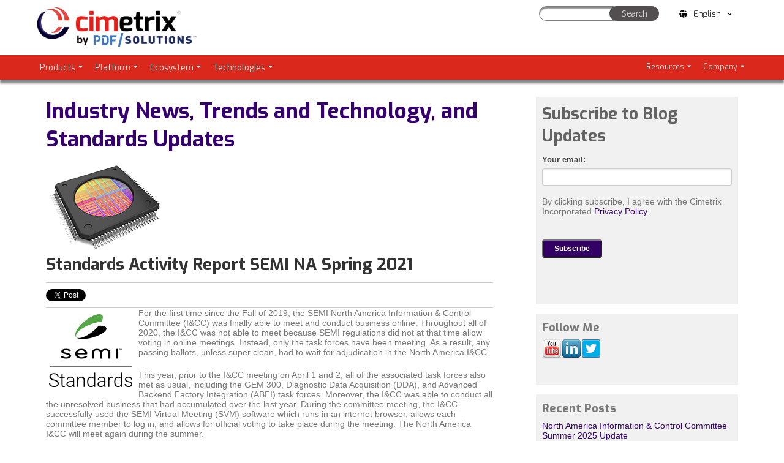

--- FILE ---
content_type: text/html; charset=UTF-8
request_url: https://www.cimetrix.com/blog/standards-activity-report-semi-na-spring-2021
body_size: 38238
content:
<!doctype html><!--[if lt IE 7]> <html class="no-js lt-ie9 lt-ie8 lt-ie7" lang="en-us" > <![endif]--><!--[if IE 7]>    <html class="no-js lt-ie9 lt-ie8" lang="en-us" >        <![endif]--><!--[if IE 8]>    <html class="no-js lt-ie9" lang="en-us" >               <![endif]--><!--[if gt IE 8]><!--><html class="no-js" lang="en-us"><!--<![endif]--><head>
    <meta charset="utf-8">
    <meta http-equiv="X-UA-Compatible" content="IE=edge,chrome=1">
    <meta name="author" content="Brian Rubow: Director of Solutions Engineering">
    <meta name="description" content="After a year of waiting, the SEMI North America Information &amp; Control Committee (I&amp;CC) was finally able to meet and conduct business online. Brian Rubow summarizes the standards issues that were addressed in these Spring meetings. ">
    <meta name="generator" content="HubSpot">
    <title>Standards Activity Report SEMI NA Spring 2021</title>
    <link rel="shortcut icon" href="https://www.cimetrix.com/hubfs/Cimetrix_Rebranded/Cimetrix_favicon.ico">
    
<meta name="viewport" content="width=device-width, initial-scale=1">

    
    <meta property="og:description" content="After a year of waiting, the SEMI North America Information &amp; Control Committee (I&amp;CC) was finally able to meet and conduct business online. Brian Rubow summarizes the standards issues that were addressed in these Spring meetings. ">
    <meta property="og:title" content="Standards Activity Report SEMI NA Spring 2021">
    <meta name="twitter:description" content="After a year of waiting, the SEMI North America Information &amp; Control Committee (I&amp;CC) was finally able to meet and conduct business online. Brian Rubow summarizes the standards issues that were addressed in these Spring meetings. ">
    <meta name="twitter:title" content="Standards Activity Report SEMI NA Spring 2021">

    

    
    <style>
a.cta_button{-moz-box-sizing:content-box !important;-webkit-box-sizing:content-box !important;box-sizing:content-box !important;vertical-align:middle}.hs-breadcrumb-menu{list-style-type:none;margin:0px 0px 0px 0px;padding:0px 0px 0px 0px}.hs-breadcrumb-menu-item{float:left;padding:10px 0px 10px 10px}.hs-breadcrumb-menu-divider:before{content:'›';padding-left:10px}.hs-featured-image-link{border:0}.hs-featured-image{float:right;margin:0 0 20px 20px;max-width:50%}@media (max-width: 568px){.hs-featured-image{float:none;margin:0;width:100%;max-width:100%}}.hs-screen-reader-text{clip:rect(1px, 1px, 1px, 1px);height:1px;overflow:hidden;position:absolute !important;width:1px}
</style>

<link rel="stylesheet" href="https://www.cimetrix.com/hubfs/hub_generated/module_assets/1/28443447531/1741447765660/module_Language_dropdown_-_IL_2020.min.css">
<link rel="stylesheet" href="/hs/hsstatic/BlogSocialSharingSupport/static-1.258/bundles/project.css">
<link rel="stylesheet" href="/hs/hsstatic/AsyncSupport/static-1.501/sass/comments_listing_asset.css">
<link rel="stylesheet" href="/hs/hsstatic/AsyncSupport/static-1.501/sass/rss_post_listing.css">
<link rel="stylesheet" href="https://www.cimetrix.com/hubfs/hub_generated/module_assets/1/25692694760/1741447683524/module_IL_-_Custom_footer.min.css">
    

    
<!--  Added by GoogleAnalytics integration -->
<script>
var _hsp = window._hsp = window._hsp || [];
_hsp.push(['addPrivacyConsentListener', function(consent) { if (consent.allowed || (consent.categories && consent.categories.analytics)) {
  (function(i,s,o,g,r,a,m){i['GoogleAnalyticsObject']=r;i[r]=i[r]||function(){
  (i[r].q=i[r].q||[]).push(arguments)},i[r].l=1*new Date();a=s.createElement(o),
  m=s.getElementsByTagName(o)[0];a.async=1;a.src=g;m.parentNode.insertBefore(a,m)
})(window,document,'script','//www.google-analytics.com/analytics.js','ga');
  ga('create','UA-20362862-1','auto');
  ga('send','pageview');
}}]);
</script>

<!-- /Added by GoogleAnalytics integration -->

<!--  Added by GoogleAnalytics4 integration -->
<script>
var _hsp = window._hsp = window._hsp || [];
window.dataLayer = window.dataLayer || [];
function gtag(){dataLayer.push(arguments);}

var useGoogleConsentModeV2 = true;
var waitForUpdateMillis = 1000;


if (!window._hsGoogleConsentRunOnce) {
  window._hsGoogleConsentRunOnce = true;

  gtag('consent', 'default', {
    'ad_storage': 'denied',
    'analytics_storage': 'denied',
    'ad_user_data': 'denied',
    'ad_personalization': 'denied',
    'wait_for_update': waitForUpdateMillis
  });

  if (useGoogleConsentModeV2) {
    _hsp.push(['useGoogleConsentModeV2'])
  } else {
    _hsp.push(['addPrivacyConsentListener', function(consent){
      var hasAnalyticsConsent = consent && (consent.allowed || (consent.categories && consent.categories.analytics));
      var hasAdsConsent = consent && (consent.allowed || (consent.categories && consent.categories.advertisement));

      gtag('consent', 'update', {
        'ad_storage': hasAdsConsent ? 'granted' : 'denied',
        'analytics_storage': hasAnalyticsConsent ? 'granted' : 'denied',
        'ad_user_data': hasAdsConsent ? 'granted' : 'denied',
        'ad_personalization': hasAdsConsent ? 'granted' : 'denied'
      });
    }]);
  }
}

gtag('js', new Date());
gtag('set', 'developer_id.dZTQ1Zm', true);
gtag('config', 'G-379827577');
</script>
<script async src="https://www.googletagmanager.com/gtag/js?id=G-379827577"></script>

<!-- /Added by GoogleAnalytics4 integration -->


<link rel="stylesheet" href="https://www.cimetrix.com/hubfs/hub_generated/template_assets/1/4608942364/1741460636691/template_Cimetrix_Feb2017-style.css">
<link rel="stylesheet" href="https://www.cimetrix.com/hubfs/hub_generated/template_assets/1/5473089500/1741460646997/template_mashable-menu.css">

<noscript id="deferred-styles">
<link rel="stylesheet" href="https://www.cimetrix.com/hubfs/hub_generated/template_assets/1/5291883339/1741460642120/template_BrxCSS.min.css">
<link rel="stylesheet" href="https://www.cimetrix.com/hubfs/hub_generated/template_assets/1/5472766631/1741460646390/template_bootstrap.min.css">
<link rel="stylesheet" href="https://www.cimetrix.com/hubfs/hs_marketplace_assets/modules/Ark%20Hero%20Slider%2002/0/slickark-theme.css">
<link rel="stylesheet" href="https://www.cimetrix.com/hubfs/hs_marketplace_assets/modules/Ark%20Hero%20Slider%2002/0/slickark.css">
<link rel="stylesheet" href="https://www.cimetrix.com/hubfs/hs_marketplace_assets/modules/Ark%20Hero%20Slider%2002/0/Ark_styles.css">
<link rel="stylesheet" href="https://www.cimetrix.com/hubfs/hs_marketplace_assets/modules/Testimonial%20Slider/4/slick.min.css">
<link href="https://fonts.googleapis.com/css?family=Exo:300,400,400i,600,700" rel="stylesheet">
<link href="https://fonts.googleapis.com/css?family=Open+Sans:300,300i,400,400i,600,600i,700,700i,800,800i" rel="stylesheet">
</noscript>

<style>
  .header-container-wrapper,
  .body-container-wrapper, 
  .footer-container-wrapper {
  	visibility: hidden;
  }
  
  body.async-syles-added .header-container-wrapper,
  body.async-syles-added .body-container-wrapper, 
  body.async-syles-added .footer-container-wrapper {
  	visibility: visible;
  }
  
  body.async-syles-added .page-loader {
  	display: none;
  }
  
  .page-loader {
   	position: fixed;
    top: 0;
    z-index: 1000;
    display: flex;
    flex-direction: row;
    align-items: center;
    text-align: center;
    width: 100%;
    height: 100vh;
    background-color: #fff;
  }
  
  @media (min-width: 768px) {
    .page-loader {
    	display: none;
    }
  }

  .page-loader > div {
    width: 100%;
  }

  .page-loader img {
    animation: pulsate 1s ease-out;
    animation-iteration-count: infinite;
    max-width: 60%;
  }

  @keyframes pulsate {
    0% {
      transform: scale(1.0);
      opacity: 0.25;
    }
    25% {
      opacity: 0.65;
    }
    50% {
      opacity: 1;
    }
    75% {
      opacity: 0.65;
    }
    100% {
      transform: scale(1.0);
      opacity: 0.25;
    }
  }
  
  /* Override HubSpot grid syles */
  .row-fluid [class*="span"] {
  	min-height: 1px !important;
  }
</style>

<!--
<script src="https://cdn2.hubspot.net/hubfs/3867736/BrxOne%20-%20Theme/js/jquery-1.11.3.min.js"></script>
-->
<script src="https://www.cimetrix.com/hubfs/hub_generated/template_assets/1/10342119458/1741460655297/template_cash.js"></script>
<!--
<script src="https://cdnjs.cloudflare.com/ajax/libs/cash/4.1.2/cash.min.js"></script>
-->

<script type="text/javascript">
  /* Lazy load images */
  var jQuery = $;
  var jQueryCash = $;
  $(document).ready(function () {
    $.each( $('img'), function( key, item ) {
      var img = $(item);
      
      if(!img.hasClass('no-lazy')) {
        img.addClass('lazy');
        if(img.attr('src')) {
          img.attr('data-src', img.attr('src'));
          img.attr('src', '');
        }
        if(img.attr('srcset')) {
          img.attr('data-srcset', img.attr('srcset'));
          img.attr('srcset', '');
        }
      }
    });
  });
</script>
<!-- Lazy loaded style sheets -->

<script type="text/javascript">
if(window.outerWidth >= 768) {
  var addStylesNode = document.getElementById("deferred-styles");
  if(addStylesNode) {
    document.write('<!-- Start of responsively loaded styles -->\n' + addStylesNode.textContent + '\n<!-- End of responsively loaded styles -->');
  }
}
</script>

<meta property="og:image" content="https://www.cimetrix.com/hubfs/Stcked_Standards_logo.png">
<meta property="og:image:width" content="1201">
<meta property="og:image:height" content="1051">

<meta name="twitter:image" content="https://www.cimetrix.com/hubfs/Stcked_Standards_logo.png">


<meta property="og:url" content="https://www.cimetrix.com/blog/standards-activity-report-semi-na-spring-2021">
<meta name="twitter:card" content="summary_large_image">

<link rel="canonical" href="https://www.cimetrix.com/blog/standards-activity-report-semi-na-spring-2021">
<meta name="google-site-verification" content="_zbYFOuSqsOHVk3nucL41RnIFxJs3HU8hbq6K9r9u5c">
<meta property="og:type" content="article">
<link rel="alternate" type="application/rss+xml" href="https://www.cimetrix.com/blog/rss.xml">
<meta name="twitter:domain" content="www.cimetrix.com">
<meta name="twitter:site" content="@Cimetrix">
<script src="//platform.linkedin.com/in.js" type="text/javascript">
    lang: en_US
</script>

<meta http-equiv="content-language" content="en-us">
<link rel="stylesheet" href="//7052064.fs1.hubspotusercontent-na1.net/hubfs/7052064/hub_generated/template_assets/DEFAULT_ASSET/1767723259071/template_layout.min.css">


<link rel="stylesheet" href="https://www.cimetrix.com/hubfs/hub_generated/template_assets/1/4608942364/1741460636691/template_Cimetrix_Feb2017-style.css">
<link rel="stylesheet" href="https://www.cimetrix.com/hubfs/hub_generated/template_assets/1/5291883339/1741460642120/template_BrxCSS.min.css">
<link rel="stylesheet" href="https://www.cimetrix.com/hubfs/hub_generated/template_assets/1/5472766631/1741460646390/template_bootstrap.min.css">
<link rel="stylesheet" href="https://www.cimetrix.com/hubfs/hub_generated/template_assets/1/5473089500/1741460646997/template_mashable-menu.css">


        <!-- jQuery (necessary for Bootstrap's JavaScript plugins) -->
    <script src="https://cdn2.hubspot.net/hubfs/3867736/BrxOne%20-%20Theme/js/jquery-1.11.3.min.js"></script>
    <script src="https://cdn2.hubspot.net/hubfs/3867736/BrxOne%20-%20Theme/js/bootstrap.min.js"></script>
    <script src="https://cdn2.hubspot.net/hubfs/3867736/BrxOne%20-%20Theme/js/matchMedia.min.js"></script>
    <script src="https://cdn2.hubspot.net/hubfs/3867736/BrxOne%20-%20Theme/js/matchMedia.addListener.min.js"></script>
    <script src="https://cdn2.hubspot.net/hubfs/3867736/BrxOne%20-%20Theme/js/material.min.js"></script>
<script type="text/javascript" src="//script.crazyegg.com/pages/scripts/0082/0208.js" async></script>

    <!-- Include all compiled plugins (below), or include individual files as needed -->
    <script src="https://cdn2.hubspot.net/hubfs/3867736/BrxOne%20-%20Theme/js/mashable-menu.js"></script>
    

</head>
<body class="blog   hs-content-id-45903607190 hs-blog-post hs-content-path-blog-standards-activity-report-semi-na-spring-2021 hs-content-name-standards-activity-report-semi-na-spring-2021 hs-blog-name-industry-news-trends-and-technology-and-standards- hs-blog-id-2106752068" style="">
    <div class="header-container-wrapper">
    <div class="header-container container-fluid">

<div class="row-fluid-wrapper row-depth-1 row-number-1 ">
<div class="row-fluid ">
<div class="span12 widget-span widget-type-global_group " style="" data-widget-type="global_group" data-x="0" data-w="12">
<div class="" data-global-widget-path="generated_global_groups/5282239630.html"><div class="row-fluid-wrapper row-depth-1 row-number-1 ">
<div class="row-fluid ">
<div class="span12 widget-span widget-type-cell page-center custom-header-wrapper" style="" data-widget-type="cell" data-x="0" data-w="12">

<div class="row-fluid-wrapper row-depth-1 row-number-2 ">
<div class="row-fluid ">
<div class="span3 widget-span widget-type-cell custom-logo" style="" data-widget-type="cell" data-x="0" data-w="3">

<div class="row-fluid-wrapper row-depth-1 row-number-3 ">
<div class="row-fluid ">
<div class="span12 widget-span widget-type-logo " style="text-decoration:none !important;" data-widget-type="logo" data-x="0" data-w="12">
<div class="cell-wrapper layout-widget-wrapper">
<span id="hs_cos_wrapper_module_1501711646997179" class="hs_cos_wrapper hs_cos_wrapper_widget hs_cos_wrapper_type_logo" style="" data-hs-cos-general-type="widget" data-hs-cos-type="logo"><a href="//www.cimetrix.com" id="hs-link-module_1501711646997179" style="border-width:0px;border:0px;"><img src="https://www.cimetrix.com/hs-fs/hubfs/logos/Cimetrix-PDF-combined-logo.png?width=361&amp;height=100&amp;name=Cimetrix-PDF-combined-logo.png" class="hs-image-widget " height="100" style="height: auto;width:361px;border-width:0px;border:0px;" width="361" alt="Cimetrix-PDF-combined-logo" title="Cimetrix-PDF-combined-logo" srcset="https://www.cimetrix.com/hs-fs/hubfs/logos/Cimetrix-PDF-combined-logo.png?width=181&amp;height=50&amp;name=Cimetrix-PDF-combined-logo.png 181w, https://www.cimetrix.com/hs-fs/hubfs/logos/Cimetrix-PDF-combined-logo.png?width=361&amp;height=100&amp;name=Cimetrix-PDF-combined-logo.png 361w, https://www.cimetrix.com/hs-fs/hubfs/logos/Cimetrix-PDF-combined-logo.png?width=542&amp;height=150&amp;name=Cimetrix-PDF-combined-logo.png 542w, https://www.cimetrix.com/hs-fs/hubfs/logos/Cimetrix-PDF-combined-logo.png?width=722&amp;height=200&amp;name=Cimetrix-PDF-combined-logo.png 722w, https://www.cimetrix.com/hs-fs/hubfs/logos/Cimetrix-PDF-combined-logo.png?width=903&amp;height=250&amp;name=Cimetrix-PDF-combined-logo.png 903w, https://www.cimetrix.com/hs-fs/hubfs/logos/Cimetrix-PDF-combined-logo.png?width=1083&amp;height=300&amp;name=Cimetrix-PDF-combined-logo.png 1083w" sizes="(max-width: 361px) 100vw, 361px"></a></span></div><!--end layout-widget-wrapper -->
</div><!--end widget-span -->
</div><!--end row-->
</div><!--end row-wrapper -->

</div><!--end widget-span -->
<div class="span9 widget-span widget-type-cell search-and-flags" style="" data-widget-type="cell" data-x="3" data-w="9">

<div class="row-fluid-wrapper row-depth-1 row-number-4 ">
<div class="row-fluid ">
<div class="span12 widget-span widget-type-cell hidden-tablet hidden-phone BRXright" style="" data-widget-type="cell" data-x="0" data-w="12">

<div class="row-fluid-wrapper row-depth-1 row-number-5 ">
<div class="row-fluid ">
<div class="span10 widget-span widget-type-raw_html search-module" style="" data-widget-type="raw_html" data-x="0" data-w="10">
<div class="cell-wrapper layout-widget-wrapper">
<span id="hs_cos_wrapper_module_150228511714726" class="hs_cos_wrapper hs_cos_wrapper_widget hs_cos_wrapper_type_raw_html" style="" data-hs-cos-general-type="widget" data-hs-cos-type="raw_html"><form id="search_form" action="/search-page">
<input name="q" type="text" placeholder="" id="search_input">
<!--<img class="close-icon" src="http://cdn2.hubspot.net/hubfs/218295/Assets/close-icon.png" alt="close-icon">-->
<input id="search_submit" class="fa-search" type="submit" value="Search">
<span class="search-box"></span>
</form>
<script>
$(document).ready(function(){
console.log('add mobile search');
//$('#search_form').clone().appendTo('.hidden-desktop.custom-menu-primary').addClass('mobile-search');
$('#search_form').clone().prependTo('.language-dropdown-holder.hidden-desktop').addClass('mobile-search');   
$('body').on('click', '#search_submit', function(e){
if($(this).parent().hasClass('mobile-search')){
var input = $(this).parent().find('#search_input');
if(!input.hasClass('active')){
e.preventDefault();
input.addClass('active')
setTimeout(function() { input.focus() }, 100);
input.on('blur', function(){
setTimeout(function() { input.removeClass('active') }, 100);
})
}
}
/*$('body *:not(#search_input)').on('click.search', function(e){
input.removeClass('active');
$('body').off('click.search');
});*/
});
});
</script>
<style>
.mobile-search {
display: none;
}
@media(max-width: 1024px){
.language-dropdown-holder.hidden-desktop {
display: flex !important;
flex-direction: row;
align-items: center;
justify-content: flex-end;
}
body.mobile-open .mobile-trigger {
width: 76px;
max-width: 76px;
}
.mobile-search {
display: block;
position: relative;
margin-right: 5px;
left: 0;
top: 0;
z-index: 10000;
}  
.mobile-search #search_input {
position: relative;
opacity: 0;
visibility: hidden;
width: 100%;
height: 30px;
transition: all 0.2s ease-out;
margin-top: 0 !important;
box-shadow: none !important;
padding-right: 30px !important;
}
.mobile-search #search_input.active {
opacity: 1;
visibility: visible;
}
.mobile-search input#search_submit {
height: 30px;
outline: none;
text-indent:-9999px;
font-size:0;
line-height:0;
}
.mobile-search input#search_submit:before: {
display: none;
}
.mobile-search input#search_submit {
background-color: transparent;
background-image: url(https://www.cimetrix.com/hubfs/search-solid.svg);
background-position: center;
background-size: 40%;
background-repeat: no-repeat;
top: 0 !important;
}
}
@media(max-width: 767px){
.language-dropdown-holder.hidden-desktop {
display: flex !important;
flex-direction: row;
align-items: center;
justify-content: flex-end;
}
.mobile-search {
}  
.mobile-search #search_input:focus {
border: 1px solid grey;
}
}
.search-module form{
float: right;
clear:none;
position: relative;
margin: 0px 0px 0px 0px;
max-width: 196px;
width: 100%;
}
.search-module form label{
display: block;
float: right;
width: auto;
font-weight: bold;
text-align: left;
line-height: 20px;
padding-top: 0;
margin-bottom: 4px;
font-family: "Helvetica Neue",Helvetica,Arial,sans-serif;
color: #414141;
font-size: 13px;
}
body .header-container input[type="text"],
.header-container input[type="text"]:focus{
margin-top:4px!important;
}
input#search_submit {
margin: 0 !important;
background: #534f51;
font-size: 14px;
color: #d1d0d0;
padding: 5px 20px 5px;
display: inline-block;
border-radius: 30px;
-moz-border-radius: 30px;
-webkit-border-radius: 30px;
position: absolute;
right: 0;
top: 4px;
height: 24px;
font-family: Open sans,sans-serif;
font-weight: 400;
letter-spacing: -0.5px;
border: 0;
text-shadow: none;
box-shadow: none;
}
</style></span>
</div><!--end layout-widget-wrapper -->
</div><!--end widget-span -->
<div class="span2 widget-span widget-type-custom_widget " style="" data-widget-type="custom_widget" data-x="10" data-w="2">
<div id="hs_cos_wrapper_module_158757712742072" class="hs_cos_wrapper hs_cos_wrapper_widget hs_cos_wrapper_type_module" style="" data-hs-cos-general-type="widget" data-hs-cos-type="module"><div class="cm-language-switcher">
  
    
      <a href="https://www.cimetrix.com/">English</a>
    
  
    
  
    
  
    
  
    
  
  <ul class="cm-language-switcher__dropdown">
    
      
    
      
        <li>
          <a href="https://www.cimetrix.com/kr">한국어</a>
        </li>
      
    
      
        <li>
          <a href="https://www.cimetrix.com/jp">日本語</a>
        </li>
      
    
      
        <li>
          <a href="https://www.cimetrix.com/cn">中文简体</a>
        </li>
      
    
      
        <li>
          <a href="https://www.cimetrix.com/tw">中文繁體</a>
        </li>
      
    
  </ul>
</div></div>

</div><!--end widget-span -->
</div><!--end row-->
</div><!--end row-wrapper -->

</div><!--end widget-span -->
</div><!--end row-->
</div><!--end row-wrapper -->

</div><!--end widget-span -->
</div><!--end row-->
</div><!--end row-wrapper -->

<div class="row-fluid-wrapper row-depth-1 row-number-6 ">
<div class="row-fluid ">
<div class="span12 widget-span widget-type-raw_html hidden-tablet hidden-phone" style="font-size:150%; margin-top:-30px;" data-widget-type="raw_html" data-x="0" data-w="12">
<div class="cell-wrapper layout-widget-wrapper">
<span id="hs_cos_wrapper_module_151301918246032" class="hs_cos_wrapper hs_cos_wrapper_widget hs_cos_wrapper_type_raw_html" style="" data-hs-cos-general-type="widget" data-hs-cos-type="raw_html"><!-- container -->
<nav class="mash-menu" data-color="">
<section class="mash-menu-inner-container">
<!-- list items -->
<ul class="mash-list-items" style="font-size:110%;">
<!-- active -->
<li><a href="#"> Products <i class="fa fa-caret-down fa-indicator"></i> </a>
<!-- large size drop down -->
<div class="drop-down-large">
<!-- bootstrap start -->
<div class="container-fluid">
<div class="row">
<div class="col-sm-4">
<ul class="list-items space-0" style="font-size:125%;">
<ul>
<a href="https://www.cimetrix.com/equipment"><h4 style="color:#303030; font-weight:700;font-size:125%;">Smart Connected Equipment</h4></a>
<ul>
<li><h5 style="color:#5a5a5a; padding-left:15px; font-size:125%;">Connectivity</h5></li>
<li><a href="https://www.cimetrix.com/cim300" style="padding-left:20px;">CIM300</a></li>
<li><a href="https://www.cimetrix.com/cimconnect" style="padding-left:20px;">CIMConnect</a></li>
<li><a href="https://www.cimetrix.com/cimportal" style="padding-left:20px;">CIMPortal Plus</a></li>

<li></li>
</ul>
<ul><li><h5 style="color:#5a5a5a; padding-left:15px;font-size:125%;">Control<!--54--></h5></li>
<li><a href="https://www.cimetrix.com/cimcontrolframework" style="padding-left:20px;">CIMControlFramework</a></li>
</ul>
</ul>
</ul>
</div>
<div class="col-sm-4">
<ul class="list-items space-0" style="font-size:125%;">
<ul>
<a href="https://www.cimetrix.com/factory"><h4 style="color:#303030; font-weight:700;font-size:125%;">Smart Connected Factory</h4></a>
<li><a href="https://www.cimetrix.com/sapience">Sapience</a></li>
</ul>
</ul>
</div>
<div class="col-sm-4">
<ul class="list-items space-0" style="font-size:125%;">
<ul>
<a href="https://www.cimetrix.com/utilities"><h4 style="color:#303030; font-weight:700;">Utilities</h4></a>
<li><a href="https://www.cimetrix.com/ecce">ECCEPlus</a></li>
<li><a href="https://www.cimetrix.com/equipmenttest">EquipmentTest</a></li>
<li><a href="https://www.cimetrix.com/edatester">EDATester</a></li>
</ul>
</ul>
<!-- divider -->
<div class="divider"></div>
<div style="background-color: #F2EFF0; border-radius:5px; padding:15px;box-shadow: 0 2px 5px 0 rgba(0,0,0,0.26);">
<!-- heading -->
<h5 style="color:#BF0000; font-weight:700;border-bottom:1pt solid lightgrey; padding-right: 10px; font-size:125%;">Schedule a Demo Today!</h5>
<!-- text -->
<p>Click below for a demo or to speak with a rep.</p>
<!-- embed cts here -->
<!--HubSpot Call-to-Action Code --><span class="hs-cta-wrapper" id="hs-cta-wrapper-d662fd77-751b-4235-bb9d-53529c4dfc10"><span class="hs-cta-node hs-cta-d662fd77-751b-4235-bb9d-53529c4dfc10" id="hs-cta-d662fd77-751b-4235-bb9d-53529c4dfc10"><!--[if lte IE 8]><div id="hs-cta-ie-element"></div><![endif]--><a href="https://cta-redirect.hubspot.com/cta/redirect/41260/d662fd77-751b-4235-bb9d-53529c4dfc10" target="_blank"><img class="hs-cta-img" id="hs-cta-img-d662fd77-751b-4235-bb9d-53529c4dfc10" style="border-width:0px;" src="https://no-cache.hubspot.com/cta/default/41260/d662fd77-751b-4235-bb9d-53529c4dfc10.png" alt="Get Started"></a></span><script charset="utf-8" src="https://js.hscta.net/cta/current.js"></script><script type="text/javascript"> hbspt.cta.load(41260, 'd662fd77-751b-4235-bb9d-53529c4dfc10', {}); </script></span><!-- end HubSpot Call-to-Action Code -->
<p></p>
</div>
<div>
</div>
</div>
</div>
</div>
</div></li>
<li><a href="https://www.cimetrix.com/sapience"> Platform <i class="fa fa-caret-down fa-indicator"></i> </a>
</li><li><a href="#"> Ecosystem <i class="fa fa-caret-down fa-indicator"></i> </a>
<!-- medium width size drop down -->
<div class="drop-down-medium">
<!-- bootstrap start -->
<div class="container-fluid">
<div class="row">
<div class="col-sm-6">
<ul class="list-items space-0" style="font-size:125%;">
<li><a href="https://www.cimetrix.com/industries">Industries</a></li>
<li><a href="https://www.cimetrix.com/partners">Worldwide Partners</a></li>
</ul>
</div>
<div class="col-sm-6">
<ul class="list-items space-0" style="font-size:125%;">
<li><a href="https://www.cimetrix.com/training">Training</a></li>
<li><a href="https://www.cimetrix.com/support">Support</a></li>
</ul>
</div>
</div>
<div class="row">
<div class="col-sm-12">
<!-- divider -->
<div class="divider"></div>
<div style="background-color: #F2EFF0; border-radius:5px; padding:15px;box-shadow: 0 2px 5px 0 rgba(0,0,0,0.26);">
<!-- heading -->
<h4 style="color:#BF0000; font-weight:700;border-bottom:1pt solid lightgrey; padding-right: 10px;">Schedule a Demo Today!</h4>
<!-- text -->
<p>Click below for a demo or to speak with a rep.</p>
<!-- embed cta here -->
<!--HubSpot Call-to-Action Code --><span class="hs-cta-wrapper" id="hs-cta-wrapper-d662fd77-751b-4235-bb9d-53529c4dfc10"><span class="hs-cta-node hs-cta-d662fd77-751b-4235-bb9d-53529c4dfc10" id="hs-cta-d662fd77-751b-4235-bb9d-53529c4dfc10"><!--[if lte IE 8]><div id="hs-cta-ie-element"></div><![endif]--><a href="https://cta-redirect.hubspot.com/cta/redirect/41260/d662fd77-751b-4235-bb9d-53529c4dfc10" target="_blank"><img class="hs-cta-img" id="hs-cta-img-d662fd77-751b-4235-bb9d-53529c4dfc10" style="border-width:0px;" src="https://no-cache.hubspot.com/cta/default/41260/d662fd77-751b-4235-bb9d-53529c4dfc10.png" alt="Get Started"></a></span><script charset="utf-8" src="https://js.hscta.net/cta/current.js"></script><script type="text/javascript"> hbspt.cta.load(41260, 'd662fd77-751b-4235-bb9d-53529c4dfc10', {}); </script></span><!-- end HubSpot Call-to-Action Code -->								</div>
</div>
</div>
</div>
</div>
</li>
<li><a href="#">Technologies <i class="fa fa-caret-down fa-indicator"></i> </a>
<!-- medium width size drop down -->
<div class="drop-down-medium">
<!-- bootstrap start -->
<div class="container-fluid">
<div class="row">
<div class="col-sm-6">
<ul class="list-items space-0" style="font-size:125%;">
<li><a href="https://www.cimetrix.com/semi-secs-gem-intro">GEM</a></li>
<li><a href="https://www.cimetrix.com/pv2">PV2 Standard</a></li>
<li><a href="https://www.cimetrix.com/gem300">GEM300</a></li>
</ul>
</div>
<div class="col-sm-6">
<ul class="list-items space-0" style="font-size:125%;">
<li><a href="https://www.cimetrix.com/interfacea">EDA/Interface A</a></li>
<li><a href="https://www.cimetrix.com/semi-standards">SEMI Standards</a></li>
</ul>
</div>
<div class="row">
<div class="col-sm-12">
<!-- divider -->
<div class="divider"></div>
<div style="background-color: #F2EFF0; border-radius:5px; padding:15px;box-shadow: 0 2px 5px 0 rgba(0,0,0,0.26);">
<!-- heading -->
<h4 style="color:#BF0000; font-weight:700;border-bottom:1pt solid lightgrey; padding-right: 10px;">Schedule a Demo Today!</h4>
<!-- text -->
<p>Click below for a demo or to speak with a rep.</p>
<!-- embed cta here -->
<!--HubSpot Call-to-Action Code --><span class="hs-cta-wrapper" id="hs-cta-wrapper-d662fd77-751b-4235-bb9d-53529c4dfc10"><span class="hs-cta-node hs-cta-d662fd77-751b-4235-bb9d-53529c4dfc10" id="hs-cta-d662fd77-751b-4235-bb9d-53529c4dfc10"><!--[if lte IE 8]><div id="hs-cta-ie-element"></div><![endif]--><a href="https://cta-redirect.hubspot.com/cta/redirect/41260/d662fd77-751b-4235-bb9d-53529c4dfc10" target="_blank"><img class="hs-cta-img" id="hs-cta-img-d662fd77-751b-4235-bb9d-53529c4dfc10" style="border-width:0px;" src="https://no-cache.hubspot.com/cta/default/41260/d662fd77-751b-4235-bb9d-53529c4dfc10.png" alt="Get Started"></a></span><script charset="utf-8" src="https://js.hscta.net/cta/current.js"></script><script type="text/javascript"> hbspt.cta.load(41260, 'd662fd77-751b-4235-bb9d-53529c4dfc10', {}); </script></span><!-- end HubSpot Call-to-Action Code -->
</div>
</div>
</div>
</div>
</div>
</div>
</li>
</ul>
<!-- align list items right side using add the (right) class -->
<ul class="mash-list-items right">
<li><a href="#">Resources <i class="fa fa-caret-down fa-indicator"></i> </a>
<!-- drop down -->
<ul class="drop-down" style="font-size:125%;">
<li><a href="https://www.cimetrix.com/resources">Resources Home</a></li>
<li><a href="https://www.cimetrix.com/resources-datasheets">Datasheets</a></li>
<li><a href="https://www.cimetrix.com/resources-technical-overviews">Tech Overviews</a></li>
<li><a href="https://www.cimetrix.com/resources-white-papers">White Papers</a></li>
<li><a href="https://www.cimetrix.com/resources-ebooks">eBooks</a></li>
<li><a href="https://www.cimetrix.com/resources-case-studies">Case Studies</a></li>
<li><a href="https://www.cimetrix.com/resources-infographics">Infographics</a></li>
<!-- divider -->
<li class="divider"></li>
<li><a href="https://www.cimetrix.com/resources-videos">Videos</a></li>
<li><a href="https://www.cimetrix.com/resources-presentations">Presentations</a></li>
</ul>
</li>
<li><a href="#">Company <i class="fa fa-caret-down fa-indicator"></i> </a>
<!-- drop down -->
<ul class="drop-down" style="padding-left:10px; font-size:125%;">
<li><h5 style="color:#5a5a5a;">About</h5></li>
<li><a href="https://www.cimetrix.com/about">About Us</a></li>
<li><a href="https://www.cimetrix.com/contact">Contact</a></li>
<li><a href="https://www.cimetrix.com/leadership">Leadership</a></li>
<li><a href="https://www.cimetrix.com/investors">Investor Relations</a></li>
<li><a href="https://www.cimetrix.com/employment">Employment</a></li>
<li><a href="https://www.cimetrix.com/directions">Directions</a></li>
<li><h5 style="color:#5a5a5a;">News &amp; Media</h5></li>
<li><a href="https://www.cimetrix.com/blog">Blog</a></li>
<li><a href="https://www.cimetrix.com/news">News</a></li>
<li><a href="https://www.cimetrix.com/events">Events</a></li>
</ul>
</li>
</ul>
</section>
</nav></span>
</div><!--end layout-widget-wrapper -->
</div><!--end widget-span -->
</div><!--end row-->
</div><!--end row-wrapper -->

</div><!--end widget-span -->
</div><!--end row-->
</div><!--end row-wrapper -->

<div class="row-fluid-wrapper row-depth-1 row-number-7 ">
<div class="row-fluid ">
<div class="span12 widget-span widget-type-cell language-dropdown-holder hidden-desktop" style="width: auto; float: right; margin-bottom: -45px; margin-top: 15px;" data-widget-type="cell" data-x="0" data-w="12">

</div><!--end widget-span -->
</div><!--end row-->
</div><!--end row-wrapper -->

<div class="row-fluid-wrapper row-depth-1 row-number-8 ">
<div class="row-fluid ">
<div class="span12 widget-span widget-type-cell mobile-menu-wrapper" style="" data-widget-type="cell" data-x="0" data-w="12">

<div class="row-fluid-wrapper row-depth-1 row-number-9 ">
<div class="row-fluid ">
<div class="span12 widget-span widget-type-menu hidden-desktop custom-menu-primary" style="border-bottom:none;" data-widget-type="menu" data-x="0" data-w="12">
<div class="cell-wrapper layout-widget-wrapper">
<span id="hs_cos_wrapper_module_1513197414392118" class="hs_cos_wrapper hs_cos_wrapper_widget hs_cos_wrapper_type_menu" style="" data-hs-cos-general-type="widget" data-hs-cos-type="menu"><div id="hs_menu_wrapper_module_1513197414392118" class="hs-menu-wrapper active-branch flyouts hs-menu-flow-horizontal" role="navigation" data-sitemap-name="Mobile Menu 2018" data-menu-id="5480845821" aria-label="Navigation Menu">
 <ul role="menu" class="active-branch">
  <li class="hs-menu-item hs-menu-depth-1 hs-item-has-children" role="none"><a href="http://#" aria-haspopup="true" aria-expanded="false" role="menuitem">Products</a>
   <ul role="menu" class="hs-menu-children-wrapper">
    <li class="hs-menu-item hs-menu-depth-2 hs-item-has-children" role="none"><a href="https://www.cimetrix.com/equipment" role="menuitem">Equipment</a>
     <ul role="menu" class="hs-menu-children-wrapper">
      <li class="hs-menu-item hs-menu-depth-3" role="none"><a href="http://#" role="menuitem">Connectivity</a></li>
      <li class="hs-menu-item hs-menu-depth-3" role="none"><a href="https://www.cimetrix.com/cim300" role="menuitem">CIM300</a></li>
      <li class="hs-menu-item hs-menu-depth-3" role="none"><a href="https://www.cimetrix.com/cimconnect" role="menuitem">CIMConnect</a></li>
      <li class="hs-menu-item hs-menu-depth-3" role="none"><a href="https://www.cimetrix.com/cimportal" role="menuitem">CIMPortal Plus</a></li>
      <li class="hs-menu-item hs-menu-depth-3" role="none"><a href="http://#" role="menuitem">Control</a></li>
      <li class="hs-menu-item hs-menu-depth-3" role="none"><a href="https://www.cimetrix.com/cimcontrolframework" role="menuitem">CIMControlFramework</a></li>
     </ul></li>
    <li class="hs-menu-item hs-menu-depth-2 hs-item-has-children" role="none"><a href="https://www.cimetrix.com/factory" role="menuitem">Factory</a>
     <ul role="menu" class="hs-menu-children-wrapper">
      <li class="hs-menu-item hs-menu-depth-3" role="none"><a href="https://www.cimetrix.com/sapience" role="menuitem">Sapience</a></li>
     </ul></li>
    <li class="hs-menu-item hs-menu-depth-2 hs-item-has-children" role="none"><a href="https://www.cimetrix.com/utilities" role="menuitem">Utilities</a>
     <ul role="menu" class="hs-menu-children-wrapper">
      <li class="hs-menu-item hs-menu-depth-3" role="none"><a href="https://www.cimetrix.com/equipmenttest" role="menuitem">EquipmentTest</a></li>
      <li class="hs-menu-item hs-menu-depth-3" role="none"><a href="https://www.cimetrix.com/ecceplus" role="menuitem">ECCE Plus</a></li>
      <li class="hs-menu-item hs-menu-depth-3" role="none"><a href="https://www.cimetrix.com/edatester" role="menuitem">EDATester</a></li>
     </ul></li>
   </ul></li>
  <li class="hs-menu-item hs-menu-depth-1 hs-item-has-children" role="none"><a href="http://#" aria-haspopup="true" aria-expanded="false" role="menuitem">Platform</a>
   <ul role="menu" class="hs-menu-children-wrapper">
    <li class="hs-menu-item hs-menu-depth-2" role="none"><a href="https://www.cimetrix.com/sapience" role="menuitem">Cimetrix Sapience Platform</a></li>
   </ul></li>
  <li class="hs-menu-item hs-menu-depth-1 hs-item-has-children" role="none"><a href="http://#" aria-haspopup="true" aria-expanded="false" role="menuitem">Ecosystem</a>
   <ul role="menu" class="hs-menu-children-wrapper">
    <li class="hs-menu-item hs-menu-depth-2" role="none"><a href="https://www.cimetrix.com/industries" role="menuitem">Industries</a></li>
    <li class="hs-menu-item hs-menu-depth-2" role="none"><a href="https://www.cimetrix.com/partners" role="menuitem">Worldwide Partners</a></li>
    <li class="hs-menu-item hs-menu-depth-2" role="none"><a href="https://www.cimetrix.com/support" role="menuitem">Support</a></li>
    <li class="hs-menu-item hs-menu-depth-2" role="none"><a href="https://www.cimetrix.com/training" role="menuitem">Training</a></li>
   </ul></li>
  <li class="hs-menu-item hs-menu-depth-1 hs-item-has-children" role="none"><a href="http://#" aria-haspopup="true" aria-expanded="false" role="menuitem">Technologies</a>
   <ul role="menu" class="hs-menu-children-wrapper">
    <li class="hs-menu-item hs-menu-depth-2" role="none"><a href="https://www.cimetrix.com/semi-secs-gem-intro" role="menuitem">GEM</a></li>
    <li class="hs-menu-item hs-menu-depth-2" role="none"><a href="https://www.cimetrix.com/pv2" role="menuitem">PV2 Standard</a></li>
    <li class="hs-menu-item hs-menu-depth-2" role="none"><a href="https://www.cimetrix.com/gem300" role="menuitem">GEM300</a></li>
    <li class="hs-menu-item hs-menu-depth-2" role="none"><a href="https://www.cimetrix.com/interfacea" role="menuitem">EDA/Interface A</a></li>
    <li class="hs-menu-item hs-menu-depth-2" role="none"><a href="https://www.cimetrix.com/semi-standards" role="menuitem">SEMI Standards</a></li>
   </ul></li>
  <li class="hs-menu-item hs-menu-depth-1 hs-item-has-children" role="none"><a href="http://#" aria-haspopup="true" aria-expanded="false" role="menuitem">Resources</a>
   <ul role="menu" class="hs-menu-children-wrapper">
    <li class="hs-menu-item hs-menu-depth-2" role="none"><a href="https://www.cimetrix.com/resources" role="menuitem">Resources Home</a></li>
    <li class="hs-menu-item hs-menu-depth-2" role="none"><a href="https://www.cimetrix.com/resources-datasheets" role="menuitem">Datasheets</a></li>
    <li class="hs-menu-item hs-menu-depth-2" role="none"><a href="https://www.cimetrix.com/resources-technical-overviews" role="menuitem">Tech Overviews</a></li>
    <li class="hs-menu-item hs-menu-depth-2" role="none"><a href="https://www.cimetrix.com/resources-white-papers" role="menuitem">White Papers</a></li>
    <li class="hs-menu-item hs-menu-depth-2" role="none"><a href="https://www.cimetrix.com/resources-ebooks" role="menuitem">eBooks</a></li>
    <li class="hs-menu-item hs-menu-depth-2" role="none"><a href="https://www.cimetrix.com/resources-case-studies" role="menuitem">Case Studies</a></li>
    <li class="hs-menu-item hs-menu-depth-2" role="none"><a href="https://www.cimetrix.com/resources-infographics" role="menuitem">Infographics</a></li>
    <li class="hs-menu-item hs-menu-depth-2" role="none"><a href="https://www.cimetrix.com/resources-videos" role="menuitem">Videos</a></li>
    <li class="hs-menu-item hs-menu-depth-2" role="none"><a href="https://www.cimetrix.com/resources-presentations" role="menuitem">Presentations</a></li>
   </ul></li>
  <li class="hs-menu-item hs-menu-depth-1 hs-item-has-children active-branch" role="none"><a href="http://#" aria-haspopup="true" aria-expanded="false" role="menuitem">Company</a>
   <ul role="menu" class="hs-menu-children-wrapper active-branch">
    <li class="hs-menu-item hs-menu-depth-2" role="none"><a href="https://www.cimetrix.com/about" role="menuitem">About Us</a></li>
    <li class="hs-menu-item hs-menu-depth-2" role="none"><a href="https://www.cimetrix.com/contact" role="menuitem">Contact</a></li>
    <li class="hs-menu-item hs-menu-depth-2" role="none"><a href="https://www.cimetrix.com/leadership" role="menuitem">Leadership</a></li>
    <li class="hs-menu-item hs-menu-depth-2" role="none"><a href="https://www.cimetrix.com/investors" role="menuitem">Investor Relations</a></li>
    <li class="hs-menu-item hs-menu-depth-2" role="none"><a href="https://www.cimetrix.com/employment" role="menuitem">Employment</a></li>
    <li class="hs-menu-item hs-menu-depth-2" role="none"><a href="https://www.cimetrix.com/directions" role="menuitem">Directions</a></li>
    <li class="hs-menu-item hs-menu-depth-2" role="none"><a href="http://#" role="menuitem">News &amp; Media</a></li>
    <li class="hs-menu-item hs-menu-depth-2 active active-branch" role="none"><a href="https://www.cimetrix.com/blog" role="menuitem">Blog</a></li>
    <li class="hs-menu-item hs-menu-depth-2" role="none"><a href="https://www.cimetrix.com/news" role="menuitem">News</a></li>
    <li class="hs-menu-item hs-menu-depth-2" role="none"><a href="https://www.cimetrix.com/events" role="menuitem">Events</a></li>
   </ul></li>
 </ul>
</div></span></div><!--end layout-widget-wrapper -->
</div><!--end widget-span -->
</div><!--end row-->
</div><!--end row-wrapper -->

<div class="row-fluid-wrapper row-depth-1 row-number-10 ">
<div class="row-fluid ">
<div class="span12 widget-span widget-type-raw_html " style="" data-widget-type="raw_html" data-x="0" data-w="12">
<div class="cell-wrapper layout-widget-wrapper">
<span id="hs_cos_wrapper_module_151385360021487" class="hs_cos_wrapper hs_cos_wrapper_widget hs_cos_wrapper_type_raw_html" style="" data-hs-cos-general-type="widget" data-hs-cos-type="raw_html"><script>
$(function() {
/** 
* Mobile Nav
*
* Hubspot Standard Toggle Menu
*/
$('.custom-menu-primary').addClass('js-enabled');
$('.custom-menu-primary .flyouts .hs-item-has-children > a').after(' <div class="child-trigger"><i></i></div>');
});
</script></span>
</div><!--end layout-widget-wrapper -->
</div><!--end widget-span -->
</div><!--end row-->
</div><!--end row-wrapper -->

</div><!--end widget-span -->
</div><!--end row-->
</div><!--end row-wrapper -->
</div>
</div><!--end widget-span -->
</div><!--end row-->
</div><!--end row-wrapper -->

    </div><!--end header -->
</div><!--end header wrapper -->

<div class="body-container-wrapper">
    <div class="body-container container-fluid">

<div class="row-fluid-wrapper row-depth-1 row-number-1 ">
<div class="row-fluid ">
<div class="span12 widget-span widget-type-cell page-center content-wrapper" style="" data-widget-type="cell" data-x="0" data-w="12">

<div class="row-fluid-wrapper row-depth-1 row-number-2 ">
<div class="row-fluid ">
<div class="span8 widget-span widget-type-cell blog-content" style="" data-widget-type="cell" data-x="0" data-w="8">

<div class="row-fluid-wrapper row-depth-1 row-number-3 ">
<div class="row-fluid ">
<div class="span12 widget-span widget-type-raw_jinja hs-blog-header" style="" data-widget-type="raw_jinja" data-x="0" data-w="12">
<h1>Industry News, Trends and Technology, and Standards Updates</h1>
<img src="https://www.cimetrix.com/hubfs/Blogs_Pics/Blog_Header.png"></div><!--end widget-span -->

</div><!--end row-->
</div><!--end row-wrapper -->

<div class="row-fluid-wrapper row-depth-1 row-number-4 ">
<div class="row-fluid ">
<div class="span12 widget-span widget-type-blog_content " style="" data-widget-type="blog_content" data-x="0" data-w="12">
<div class="blog-section">
    <div class="blog-post-wrapper cell-wrapper">
                <div class="section post-header">
            <h1><span id="hs_cos_wrapper_name" class="hs_cos_wrapper hs_cos_wrapper_meta_field hs_cos_wrapper_type_text" style="" data-hs-cos-general-type="meta_field" data-hs-cos-type="text">Standards Activity Report SEMI NA Spring 2021</span></h1>
            
        </div>
            <span id="hs_cos_wrapper_blog_social_sharing" class="hs_cos_wrapper hs_cos_wrapper_widget hs_cos_wrapper_type_blog_social_sharing" style="" data-hs-cos-general-type="widget" data-hs-cos-type="blog_social_sharing">
<div class="hs-blog-social-share">
    <ul class="hs-blog-social-share-list">
        
        <li class="hs-blog-social-share-item hs-blog-social-share-item-twitter">
            <!-- Twitter social share -->
            <a href="https://twitter.com/share" class="twitter-share-button" data-lang="en" data-url="https://www.cimetrix.com/blog/standards-activity-report-semi-na-spring-2021" data-size="medium" data-text="Standards Activity Report SEMI NA Spring 2021">Tweet</a>
        </li>
        

        
        <li class="hs-blog-social-share-item hs-blog-social-share-item-linkedin">
            <!-- LinkedIn social share -->
            <script type="IN/Share" data-url="https://www.cimetrix.com/blog/standards-activity-report-semi-na-spring-2021" data-showzero="true" data-counter="right"></script>
        </li>
        

        
        <li class="hs-blog-social-share-item hs-blog-social-share-item-facebook">
            <!-- Facebook share -->
            <div class="fb-share-button" data-href="https://www.cimetrix.com/blog/standards-activity-report-semi-na-spring-2021" data-layout="button_count"></div>
        </li>
        
    </ul>
 </div>

</span>
        <div class="section post-body">
            <span id="hs_cos_wrapper_post_body" class="hs_cos_wrapper hs_cos_wrapper_meta_field hs_cos_wrapper_type_rich_text" style="" data-hs-cos-general-type="meta_field" data-hs-cos-type="rich_text"><p><img src="https://www.cimetrix.com/hs-fs/hubfs/Stcked_Standards_logo.png?width=136&amp;name=Stcked_Standards_logo.png" alt="Stcked_Standards_logo" width="136" loading="lazy" style="width: 136px; float: left; margin: 10px 10px 10px 5px;" srcset="https://www.cimetrix.com/hs-fs/hubfs/Stcked_Standards_logo.png?width=68&amp;name=Stcked_Standards_logo.png 68w, https://www.cimetrix.com/hs-fs/hubfs/Stcked_Standards_logo.png?width=136&amp;name=Stcked_Standards_logo.png 136w, https://www.cimetrix.com/hs-fs/hubfs/Stcked_Standards_logo.png?width=204&amp;name=Stcked_Standards_logo.png 204w, https://www.cimetrix.com/hs-fs/hubfs/Stcked_Standards_logo.png?width=272&amp;name=Stcked_Standards_logo.png 272w, https://www.cimetrix.com/hs-fs/hubfs/Stcked_Standards_logo.png?width=340&amp;name=Stcked_Standards_logo.png 340w, https://www.cimetrix.com/hs-fs/hubfs/Stcked_Standards_logo.png?width=408&amp;name=Stcked_Standards_logo.png 408w" sizes="(max-width: 136px) 100vw, 136px">For the first time since the Fall of 2019, the SEMI North America Information &amp; Control Committee (I&amp;CC) was finally able to meet and conduct business online. Throughout all of 2020, the I&amp;CC was not able to meet because SEMI regulations did not at that time allow voting in online meetings. Instead, only the task forces have been meeting. As a result, any passing ballots, unless super clean, had to wait for adjudication in the North America I&amp;CC.</p>
<p>This year, prior to the I&amp;CC meeting on April 1 and 2, all of the associated task forces also met as usual, including the GEM 300, Diagnostic Data Acquisition (DDA), and Advanced Backend Factory Integration (ABFI) task forces. Moreover, the I&amp;CC was able to conduct all the unresolved business that had accumulated over the last year. During the committee meeting, the I&amp;CC successfully used the SEMI Virtual Meeting (SVM) software which runs in an internet browser, allows each committee member to log in, and allows for official voting to take place during the meeting. The North America I&amp;CC will meet again during the summer.</p>
<!--more-->
<h3>GEM 300 Task Force</h3>
<p>In the GEM 300 task force, the primary activity was to officially redefine its charter and scope to match what it has already been doing for the last 20 years. Each SEMI task force defines a “Task Force Organization Force” document (aka TFOF) to establish its charter and scope. Somehow, the GEM 300 task force charter and scope were severely out of date.</p>
<p>In addition to this update, some changes to the E5 standard finally passed voting, pending some final approval. The E5 changes include several new messages and establish definitions for commonly used data collection terminology. The new messages complement the existing set of messages by allowing the host to query information about the current data collection setup. Currently, it is common for a host program to reset and redefine all data collection after first connecting to an equipment because there has been no way to query this information. With these new messages, the host will be able to query the setup and confirm that no data collection has changed while disconnected. Finally, it will be easier to test GEM interfaces with these new messages.</p>
<p>The task force already approved tasks to consider some major work to the GEM standard. The task force is also considering changes to the E116 standard, but there is some resistance to these changes. Here is a summary table of the GEM-related standards activity from across the globe.</p>
<table style="border-color: #99acc2; border-collapse: collapse; table-layout: fixed;" border="1" cellpadding="4">
<tbody>
<tr>
<td style="border: solid white 1.0pt; border-color: #3574E3; background-color: #3574e3; border-width: 2px;">
<p><span style="color: #ffffff;"><strong>Region</strong></span></p>
</td>
<td style="border-color: #3574E3; background-color: #3574e3; border-width: 2px;">
<p><span style="color: #ffffff;"><strong>Ballot</strong></span></p>
</td>
<td style="border-color: #3574E3; background-color: #3574e3; border-width: 2px;">
<p><span style="color: #ffffff;"><strong>Standard(s)</strong></span></p>
</td>
<td style="border-color: #3574E3; background-color: #3574e3; border-width: 2px;">
<p><span style="color: #ffffff;"><strong>Status</strong></span></p>
</td>
<td style="border-color: #3574E3; background-color: #3574e3; border-width: 2px;">
<p><span style="color: #ffffff;"><strong>Topic</strong></span></p>
</td>
</tr>
<tr>
<td style="border: solid white 1.0pt; border-color: #3574E3; border-width: 2px;">
<p><span style="color: black;">South Korea</span></p>
</td>
<td style="border-color: #3574E3; border-width: 2px;">
<p><span style="color: black;">5832</span></p>
</td>
<td style="border-color: #3574E3; border-width: 2px;">
<p><span style="color: black;">New</span></p>
</td>
<td style="border-color: #3574E3; border-width: 2px;">
<p><span style="color: black;">Cycle 5, 2020</span></p>
</td>
<td style="border-color: #3574E3; border-width: 2px;">
<p><span style="color: black;">Generic Counter</span></p>
</td>
</tr>
<tr>
<td style="border: solid white 1.0pt; border-color: #3574E3; border-width: 2px;">
<p><span style="color: black;">South Korea</span></p>
</td>
<td style="border-color: #3574E3; border-width: 2px;">
<p><span style="color: black;">6695</span></p>
</td>
<td style="border-color: #3574E3; border-width: 2px;">
<p><span style="color: black;">E87</span></p>
</td>
<td style="border-color: #3574E3; border-width: 2px;">
<p><span style="color: black;">Adjudication</span></p>
</td>
<td style="border-color: #3574E3; border-width: 2px;">
<p><span style="color: black;">Ready to unload prediction changes. </span></p>
</td>
</tr>
<tr>
<td style="border: solid white 1.0pt; border-color: #3574E3; border-width: 2px;">
<p><span style="color: black;">North America</span></p>
</td>
<td style="border-color: #3574E3; border-width: 2px;">
<p><span style="color: black;">6572</span></p>
</td>
<td style="border-color: #3574E3; border-width: 2px;">
<p><span style="color: black;">E30</span></p>
</td>
<td style="border-color: #3574E3; border-width: 2px;">
<p><span style="color: black;">Development</span></p>
</td>
<td style="border-color: #3574E3; border-width: 2px;">
<p><span style="color: black;">Add Stream 21, more stream 2, Cleanup Process Program Management. </span></p>
</td>
</tr>
<tr>
<td style="border: solid white 1.0pt; border-color: #3574E3; border-width: 2px;">
<p><span style="color: black;">North America</span></p>
</td>
<td style="border-color: #3574E3; border-width: 2px;">
<p><span style="color: black;">6552</span></p>
</td>
<td style="border-color: #3574E3; border-width: 2px;">
<p><span style="color: black;">E5</span></p>
</td>
<td style="border-color: #3574E3; border-width: 2px;">
<p><span style="color: black;">Adjudicated Spring 2021</span></p>
</td>
<td style="border-color: #3574E3; border-width: 2px;">
<p><span style="color: black;">Data collection setup, terminology. Ratification ballot proposed. </span></p>
<p><span style="color: black;">2 line-items pending since Summer 2020</span></p>
</td>
</tr>
<tr>
<td style="border: solid white 1.0pt; border-color: #3574E3; border-width: 2px;">
<p><span style="color: black;">North America</span></p>
</td>
<td style="border-color: #3574E3; border-width: 2px;">
<p><span style="color: black;">6598</span></p>
</td>
<td style="border-color: #3574E3; border-width: 2px;">
<p><span style="color: black;">E37, E37.1</span></p>
</td>
<td style="border-color: #3574E3; border-width: 2px;">
<p><span style="color: black;">Cycle 7, 2020</span></p>
</td>
<td style="border-color: #3574E3; border-width: 2px;">
<p><span style="color: black;">Standardize TCP/IP port numbers</span></p>
</td>
</tr>
<tr>
<td style="border: solid white 1.0pt; border-color: #3574E3; border-width: 2px;">
<p><span style="color: black;">North America</span></p>
</td>
<td style="border-color: #3574E3; border-width: 2px;">
<p><span style="color: black;">6597</span></p>
</td>
<td style="border-color: #3574E3; border-width: 2px;">
<p><span style="color: black;">E173</span></p>
</td>
<td style="border-color: #3574E3; border-width: 2px;">
<p><span style="color: black;">Adjudicated Spring 2021</span></p>
</td>
<td style="border-color: #3574E3; border-width: 2px;">
<p><span style="color: black;">Minor updates, clarification</span></p>
<p><span style="color: black;">Pending since Spring 2020. </span></p>
</td>
</tr>
<tr>
<td style="border: solid white 1.0pt; border-color: #3574E3; border-width: 2px;">
<p><span style="color: black;">North America</span></p>
</td>
<td style="border-color: #3574E3; border-width: 2px;">
<p><span style="color: black;">6647</span></p>
</td>
<td style="border-color: #3574E3; border-width: 2px;">
<p><span style="color: black;">E116</span></p>
</td>
<td style="border-color: #3574E3; border-width: 2px;">
<p><span style="color: black;">SNARF Revision</span></p>
</td>
<td style="border-color: #3574E3; border-width: 2px;">
<p><span style="color: black;">Recommendations from the ABFI task force</span></p>
</td>
</tr>
<tr>
<td style="border: solid white 1.0pt; border-color: #3574E3; border-width: 2px;">
<p><span style="color: black;">North America</span></p>
</td>
<td style="border-color: #3574E3; border-width: 2px;">
<p><span style="color: black;">6683</span></p>
</td>
<td style="border-color: #3574E3; border-width: 2px;">
<p><span style="color: black;">E148</span></p>
</td>
<td style="border-color: #3574E3; border-width: 2px;">
<p><span style="color: black;">Development</span></p>
</td>
<td style="border-color: #3574E3; border-width: 2px;">
<p><span style="color: black;">Line item revision</span></p>
</td>
</tr>
</tbody>
</table>
<p>&nbsp;</p>
<h3>DDA Task Force</h3>
<p>In the Diagnostic Data Acquisition (DDA) task force (responsible for the EDA standards, aka Interface A), freeze 3 development is moving forward. All of the ballots still failed as expected. The number of remaining technical issues nevertheless has dwindled to just a handful. E132, E125, and especially E164 need the most work.</p>
<p>Following is a summary of the previously completed work.</p>
<div data-hs-responsive-table="true" style="overflow-x: auto; max-width: 100%; width: 721px; margin-left: auto; margin-right: auto;">
<table width="688" style="border-color: #99acc2; border-collapse: collapse; table-layout: fixed;" border="1" cellpadding="4" height="386">
<tbody>
<tr>
<td style="border: 2px solid #69a84f; background-color: #69a84f; width: 168px;">
<p><span style="color: #ffffff;"><strong>Standard (Ballot)</strong></span></p>
</td>
<td style="border-color: #69a84f; border-width: 2px; background-color: #69a84f; width: 184px;">
<p><span style="color: #ffffff;"><strong>Ballot Status</strong></span></p>
</td>
<td style="border-color: #69a84f; border-width: 2px; background-color: #69a84f; width: 367px;">
<p><span style="color: #ffffff;"><strong>Lead</strong></span></p>
</td>
</tr>
<tr>
<td style="border: 2px solid #69a84f; width: 168px;">
<p><span style="color: #000000;">E132 (6337)</span></p>
</td>
<td style="border-color: #69a84f; border-width: 2px; width: 184px;">
<p><span style="color: #000000;">Published - 04/29/2019</span></p>
</td>
<td style="border-color: #69a84f; border-width: 2px; width: 367px;">
<p><span style="color: #000000;">Brian Rubow (Cimetrix)</span></p>
</td>
</tr>
<tr>
<td style="border: 2px solid #69a84f; width: 168px;">
<p><span style="color: #000000;">E138 (6336)</span></p>
</td>
<td style="border-color: #69a84f; border-width: 2px; width: 184px;">
<p><span style="color: #000000;">Published - 03/15/2019</span></p>
</td>
<td style="border-color: #69a84f; border-width: 2px; width: 367px;">
<p><span style="color: #000000;">Brian Rubow (Cimetrix)</span></p>
</td>
</tr>
<tr>
<td style="border: 2px solid #69a84f; width: 168px;">
<p><span style="color: #000000;">E134 (6335)</span></p>
</td>
<td style="border-color: #69a84f; border-width: 2px; width: 184px;">
<p><span style="color: #000000;">Published – 03/29/2019</span></p>
</td>
<td style="border-color: #69a84f; border-width: 2px; width: 367px;">
<p><span style="color: #000000;">Inhyeok Paek (Link Genesis)</span></p>
</td>
</tr>
<tr>
<td style="border: 2px solid #69a84f; width: 168px;">
<p><span style="color: #000000;">E120 (6434)</span></p>
</td>
<td style="border-color: #69a84f; border-width: 2px; width: 184px;">
<p><span style="color: #000000;">Published – 05/30/2019</span></p>
</td>
<td style="border-color: #69a84f; border-width: 2px; width: 367px;">
<p><span style="color: #000000;">Inna Skvortsova (SEMI)</span></p>
</td>
</tr>
<tr>
<td style="border: 2px solid #69a84f; width: 168px;">
<p><span style="color: #000000;">E145 (6436)</span></p>
</td>
<td style="border-color: #69a84f; border-width: 2px; width: 184px;">
<p><span style="color: #000000;">Published – 05/31/2019</span></p>
</td>
<td style="border-color: #69a84f; border-width: 2px; width: 367px;">
<p><span style="color: #000000;">Inna Skvortsova (SEMI)</span></p>
</td>
</tr>
<tr>
<td style="border: 2px solid #69a84f; width: 168px;">
<p><span style="color: #000000;">E178 (6300)</span></p>
</td>
<td style="border-color: #69a84f; border-width: 2px; width: 184px;">
<p><span style="color: #000000;">Published – 01/10/2020</span></p>
</td>
<td style="border-color: #69a84f; border-width: 2px; width: 367px;">
<p><span style="color: #000000;">Mitch Sakamoto (ZAMA) </span></p>
</td>
</tr>
<tr>
<td style="border: 2px solid #69a84f; width: 168px;">
<p><span style="color: #000000;">E179 (6344A)</span></p>
</td>
<td style="border-color: #69a84f; border-width: 2px; width: 184px;">
<p><span style="color: #000000;">Published – 03/27/2020</span></p>
</td>
<td style="border-color: #69a84f; border-width: 2px; width: 367px;">
<p><span style="color: #000000;">Albert Fuchigami (PEER)</span></p>
</td>
</tr>
</tbody>
</table>
</div>
<p><br>And here is a summary of the work in progress.</p>
<div data-hs-responsive-table="true" style="overflow-x: auto; max-width: 100%; width: 703px; margin-left: auto; margin-right: auto;">
<table width="680" style="border-color: #99acc2; border-collapse: collapse; table-layout: fixed; height: 489px; width: 703px;" border="1" cellpadding="4">
<tbody>
<tr style="height: 48px;">
<td style="border: 2px solid #69a84f; height: 48px; width: 175px; background-color: #69a84f;">
<p style="text-align: left;"><span style="color: #ffffff;"><strong>Standard (Ballot)</strong></span></p>
</td>
<td style="border-color: #69a84f; border-width: 2px; height: 48px; width: 196px; background-color: #69a84f;">
<p style="text-align: left;"><span style="color: #ffffff;"><strong>Ballot Status</strong></span></p>
</td>
<td style="border-color: #69a84f; border-width: 2px; height: 48px; width: 330px; background-color: #69a84f;">
<p style="text-align: left;"><span style="color: #ffffff;"><strong>Lead</strong></span></p>
</td>
</tr>
<tr style="height: 10px;">
<td style="border: 2px solid #69a84f; height: 10px; width: 175px;">
<p style="text-align: left;"><span style="color: #000000;">E125 (6718)</span></p>
</td>
<td style="border-color: #69a84f; border-width: 2px; height: 10px; width: 196px;">
<p style="text-align: left; font-weight: normal;"><span style="color: #000000;">Development</span></p>
</td>
<td style="border-color: #69a84f; border-width: 2px; height: 10px; width: 330px;">
<p style="text-align: left;"><span style="color: #000000;">Brian Rubow (Cimetrix)</span></p>
<p style="text-align: left;"><span style="color: #000000;">Hyungsu Kim (Doople)<br><br></span></p>
</td>
</tr>
<tr style="height: 65px;">
<td style="border: 2px solid #69a84f; height: 65px; width: 175px;">
<p style="text-align: left;"><span style="color: #000000;">E132 (6719)</span></p>
</td>
<td style="border-color: #69a84f; border-width: 2px; height: 65px; width: 196px;">
<p style="text-align: left; font-weight: normal;"><span style="color: #000000;">Development</span></p>
</td>
<td style="border-color: #69a84f; border-width: 2px; height: 65px; width: 330px;">
<p style="text-align: left;"><span style="color: #000000;">Mitch Sakamoto (ZAMA) <br>Albert Fuchigami (PEER)</span></p>
</td>
</tr>
<tr style="height: 48px;">
<td style="border: 2px solid #69a84f; height: 48px; width: 175px;">
<p style="text-align: left; font-weight: normal;"><span style="color: #000000;">E134 (6720)</span></p>
</td>
<td style="border-color: #69a84f; border-width: 2px; height: 48px; width: 196px;">
<p style="text-align: left; font-weight: normal;"><span style="color: #000000;">Development</span></p>
</td>
<td style="border-color: #69a84f; border-width: 2px; height: 48px; width: 330px;">
<p style="text-align: left;"><span style="color: #000000;">Brian Rubow (Cimetrix)</span></p>
</td>
</tr>
<tr style="height: 48px;">
<td style="border: 2px solid #69a84f; height: 48px; width: 175px;">
<p style="text-align: left;"><span style="color: #000000;">E164</span></p>
</td>
<td style="border-color: #69a84f; border-width: 2px; height: 48px; width: 196px;">&nbsp;</td>
<td style="border-color: #69a84f; border-width: 2px; height: 48px; width: 330px;">
<p style="text-align: left;"><span style="color: #000000;">Alan Weber (Cimetrix) </span></p>
</td>
</tr>
<tr style="height: 48px;">
<td style="border: 2px solid #69a84f; height: 48px; width: 175px;">
<p style="text-align: left;"><span style="color: #000000;">E125.2 (6345)</span></p>
</td>
<td style="border-color: #69a84f; border-width: 2px; height: 48px; width: 196px;">
<p style="text-align: left;"><span style="color: #000000;">Development</span></p>
</td>
<td style="border-color: #69a84f; border-width: 2px; height: 48px; width: 330px;">
<p style="text-align: left;"><span style="color: #000000;">Albert Fuchigami (PEER)</span></p>
</td>
</tr>
<tr style="height: 48px;">
<td style="border: 2px solid #69a84f; height: 48px; width: 175px;">
<p style="text-align: left;"><span style="color: #000000;">E132.2 (6346E)</span></p>
</td>
<td style="border-color: #69a84f; border-width: 2px; height: 48px; width: 196px;">
<p style="text-align: left; font-weight: normal;"><span style="color: #000000;">Development</span></p>
</td>
<td style="border-color: #69a84f; border-width: 2px; height: 48px; width: 330px;">
<p style="text-align: left;"><span style="color: #000000;">Albert Fuchigami (PEER)</span></p>
</td>
</tr>
<tr style="height: 48px;">
<td style="border: 2px solid #69a84f; height: 48px; width: 175px;">
<p style="text-align: left;"><span style="color: #000000;">E134.2 (6347)</span></p>
</td>
<td style="border-color: #69a84f; border-width: 2px; height: 48px; width: 196px;">
<p style="text-align: left; font-weight: normal;"><span style="color: #000000;">Development</span></p>
</td>
<td style="border-color: #69a84f; border-width: 2px; height: 48px; width: 330px;">
<p style="text-align: left;"><span style="color: #000000;">Albert Fuchigami (PEER)</span></p>
</td>
</tr>
<tr style="height: 48px;">
<td style="border: 2px solid #69a84f; height: 48px; width: 175px;">
<p style="text-align: left;"><span style="color: #000000;">E125 (6527C)</span></p>
</td>
<td style="border-color: #69a84f; border-width: 2px; height: 48px; width: 196px;">
<p style="text-align: left; font-weight: normal;"><span style="color: #000000;">To Abolish</span></p>
</td>
<td style="border-color: #69a84f; border-width: 2px; height: 48px; width: 330px;">
<p style="text-align: left;"><span style="color: #000000;">Replaced by 6718</span></p>
</td>
</tr>
<tr style="height: 48px;">
<td style="border: 2px solid #69a84f; height: 48px; width: 175px;">
<p style="text-align: left;"><span style="color: #000000;">E132 (6571C)</span></p>
</td>
<td style="border-color: #69a84f; border-width: 2px; height: 48px; width: 196px;">
<p style="text-align: left; font-weight: normal;"><span style="color: #000000;">To Abolish</span></p>
</td>
<td style="border-color: #69a84f; border-width: 2px; height: 48px; width: 330px;">
<p style="text-align: left;"><span style="color: #000000;">Replaced by 6719</span></p>
</td>
</tr>
<tr style="height: 30px;">
<td style="border: 2px solid #69a84f; height: 30px; width: 175px;">
<p style="text-align: left;"><span style="color: #000000;">E134 (6553C)</span></p>
</td>
<td style="border-color: #69a84f; border-width: 2px; height: 30px; width: 196px;">
<p style="text-align: left; font-weight: normal;"><span style="color: #000000;">To Abolish</span></p>
</td>
<td style="border-color: #69a84f; border-width: 2px; height: 30px; width: 330px;">
<p style="text-align: left;"><span style="color: #000000;">Replaced by 6720</span></p>
</td>
</tr>
</tbody>
</table>
</div>
<p>&nbsp;</p>
<p>All of the failed ballots will be reworked and resubmitted for voting. For many of these ballots, it will be the sixth time to go through the SEMI ballot procedure. Consensus is very nearly achieved, and the defects in the ballots have been identified and corrected. Additionally, there are plans to modify SEMI E179, the standard that defines how gRPC will be utilized. While testing EDA freeze 3, Cimetrix has identified two simple ways to modify the E179 protocol buffer files in order to reduce overhead. These and a few other changes will be proposed in a new ballot.</p>
<p>One of the last changes to the freeze 3 standards will be the introduction of passwords. In the current freeze 1 and freeze 2 versions, there are no passwords. Any client that knows a valid, unused Access Control List entry (ACL, the equivalent of a user name) can connect; therefore, there really isn’t any authentication unless using the SSL protocol with certificates. Passwords will enhance EDA security and facilitate EDA interface setup by allowing client applications to use the same ACL entry while defining a unique password to block other clients from using the same entry. The final E132 ballot will finalize the password feature.</p>
<p>The task force leaders are asking the voting members to raise any final issues before these ballots are submitted to SEMI to the next voting cycle so that we can approve these standards, give implementers a chance to experiment with EDA freeze 3, raise any serious issues that impede the implementation, and then propose the final changes which incorporate that feedback. Until a version of these standards is formally approved, it will be difficult to get concrete and widespread feedback on the new technology, which is a necessary precursor to its adoption and use.</p>
<h3>ABFI Task Force</h3>
<p>The Advanced Factory Integration task force passed more changes in E142 without controversy. The task force plans to create E142.4, another GEM implementation of E142, designed for larger wafer maps to allow for increased traceability possibilities. Additionally, the task force continues to make plans to develop an adoption matrix as a new standard to describe when GEM and GEM 300 standards should be adopted in backend equipment based on equipment features.</p></span>
        </div>
        
             <p id="hubspot-topic_data"> Topics:
                
                    <a class="topic-link" href="https://www.cimetrix.com/blog/topic/industry-highlights">Industry Highlights</a>,
                
                    <a class="topic-link" href="https://www.cimetrix.com/blog/topic/secsgem">SECS/GEM</a>,
                
                    <a class="topic-link" href="https://www.cimetrix.com/blog/topic/semiconductor-industry">Semiconductor Industry</a>,
                
                    <a class="topic-link" href="https://www.cimetrix.com/blog/topic/eda-interface-a">EDA/Interface A</a>,
                
                    <a class="topic-link" href="https://www.cimetrix.com/blog/topic/doing-business-with-cimetrix">Doing Business with Cimetrix</a>,
                
                    <a class="topic-link" href="https://www.cimetrix.com/blog/topic/smart-manufacturing-industry-4-0">Smart Manufacturing/Industry 4.0</a>,
                
                    <a class="topic-link" href="https://www.cimetrix.com/blog/topic/gem300">GEM300</a>,
                
                    <a class="topic-link" href="https://www.cimetrix.com/blog/topic/standards">Standards</a>
                
             </p>
        
        <div id="hubspot-author_data" class="hubspot-editable" data-hubspot-form-id="author_data" data-hubspot-name="Blog Author">
                    <span class="hs-author-label">Posted by</span>
                    
                        <a class="author-link" href="https://www.cimetrix.com/blog/author/brian-rubow-director-of-solutions-engineering">Brian Rubow: Director of Solutions Engineering</a> on May 12, 2021 11:45:00 AM
                         <div class="hs-author-avatar"> <img src="https://www.cimetrix.com/hubfs/Cimetrix-Rubow%20Rubow%20copy.jpg"> </div> 
                        
                            <div class="hs-author-social-section">
                                <span class="hs-author-social-label">Find me on:</span>
                                <div class="hs-author-social-links">
                                    
                                    
                                        <a href="https://www.linkedin.com/in/brian-rubow-044a945" target="_blank" class="hs-author-social-link hs-social-linkedin">LinkedIn</a>
                                    
                                    
                                    
                                </div>
                            </div>
                        
                    
            </div>
    </div>
</div>


<!-- Optional: Blog Author Bio Box -->





</div>

</div><!--end row-->
</div><!--end row-wrapper -->

<div class="row-fluid-wrapper row-depth-1 row-number-5 ">
<div class="row-fluid ">
<div class="span12 widget-span widget-type-blog_comments " style="" data-widget-type="blog_comments" data-x="0" data-w="12">
<div class="cell-wrapper layout-widget-wrapper">
<span id="hs_cos_wrapper_blog_comments" class="hs_cos_wrapper hs_cos_wrapper_widget hs_cos_wrapper_type_blog_comments" style="" data-hs-cos-general-type="widget" data-hs-cos-type="blog_comments">
<div class="section post-footer">
    <div id="comments-listing" class="new-comments"></div>
    
      <div id="hs_form_target_485bf9d8-f6d5-42e0-bf3a-ed7c393fe68d"></div>
      
      
      
      
    
</div>

</span></div><!--end layout-widget-wrapper -->
</div><!--end widget-span -->
</div><!--end row-->
</div><!--end row-wrapper -->

</div><!--end widget-span -->
<div class="span4 widget-span widget-type-cell blog-sidebar" style="" data-widget-type="cell" data-x="8" data-w="4">

<div class="row-fluid-wrapper row-depth-1 row-number-6 ">
<div class="row-fluid ">
<div class="span12 widget-span widget-type-blog_subscribe " style="" data-widget-type="blog_subscribe" data-x="0" data-w="12">
<div class="cell-wrapper layout-widget-wrapper">
<span id="hs_cos_wrapper_blog_subscription" class="hs_cos_wrapper hs_cos_wrapper_widget hs_cos_wrapper_type_blog_subscribe" style="" data-hs-cos-general-type="widget" data-hs-cos-type="blog_subscribe"><h3 id="hs_cos_wrapper_blog_subscription_title" class="hs_cos_wrapper form-title" data-hs-cos-general-type="widget_field" data-hs-cos-type="text">Subscribe to Blog Updates</h3>

<div id="hs_form_target_blog_subscription_2080"></div>



</span></div><!--end layout-widget-wrapper -->
</div><!--end widget-span -->
</div><!--end row-->
</div><!--end row-wrapper -->

<div class="row-fluid-wrapper row-depth-1 row-number-7 ">
<div class="row-fluid ">
<div class="span12 widget-span widget-type-follow_me " style="" data-widget-type="follow_me" data-x="0" data-w="12">
<div class="cell-wrapper layout-widget-wrapper">
<span id="hs_cos_wrapper_module_1487071935334959" class="hs_cos_wrapper hs_cos_wrapper_widget hs_cos_wrapper_type_follow_me" style="" data-hs-cos-general-type="widget" data-hs-cos-type="follow_me"><h3>Follow Me</h3>
<div style=""><a href="https://www.youtube.com/channel/UC2hkUR3sNMrbH6IGeM8TtLw?sub_confirmation=1" class="fm_button fm_youtube" target="_blank"><span style="filter:progid:DXImageTransform.Microsoft.AlphaImageLoader(src='http://static.hsappstatic.net/social_shared/static-2.4560/img/followme/icon_youtube.png', sizingMethod='scale');  width: 32px; height: 32px; display:inline-block;cursor:pointer;  background-image:url('http://static.hsappstatic.net/social_shared/static-2.4560/img/followme/icon_youtube.png'); _background-image:none;" title="Follow us on YouTube"></span></a><a href="https://www.linkedin.com/company/866619" class="fm_button fm_linkedin" target="_blank"><span style="filter:progid:DXImageTransform.Microsoft.AlphaImageLoader(src='http://static.hsappstatic.net/social_shared/static-2.4560/img/followme/icon_linkedin.png', sizingMethod='scale');  width: 32px; height: 32px; display:inline-block;cursor:pointer;  background-image:url('http://static.hsappstatic.net/social_shared/static-2.4560/img/followme/icon_linkedin.png'); _background-image:none;" title="Follow us on Linkedin"></span></a><a href="https://twitter.com/Cimetrix" class="fm_button fm_twitter" target="_blank"><span style="filter:progid:DXImageTransform.Microsoft.AlphaImageLoader(src='http://static.hsappstatic.net/social_shared/static-2.4560/img/followme/icon_twitter.png', sizingMethod='scale');  width: 32px; height: 32px; display:inline-block;cursor:pointer;  background-image:url('http://static.hsappstatic.net/social_shared/static-2.4560/img/followme/icon_twitter.png'); _background-image:none;" title="Follow us on Twitter"></span></a></div></span></div><!--end layout-widget-wrapper -->
</div><!--end widget-span -->
</div><!--end row-->
</div><!--end row-wrapper -->

<div class="row-fluid-wrapper row-depth-1 row-number-8 ">
<div class="row-fluid ">
<div class="span12 widget-span widget-type-post_listing " style="" data-widget-type="post_listing" data-x="0" data-w="12">
<div class="cell-wrapper layout-widget-wrapper">
<span id="hs_cos_wrapper_top_posts" class="hs_cos_wrapper hs_cos_wrapper_widget hs_cos_wrapper_type_post_listing" style="" data-hs-cos-general-type="widget" data-hs-cos-type="post_listing"><div class="block">
  <h3>Recent Posts</h3>
  <div class="widget-module">
    <ul class="hs-hash-1414782408-1767755739841">
    </ul>
  </div>
</div>
</span></div><!--end layout-widget-wrapper -->
</div><!--end widget-span -->
</div><!--end row-->
</div><!--end row-wrapper -->

<div class="row-fluid-wrapper row-depth-1 row-number-9 ">
<div class="row-fluid ">
<div class="span12 widget-span widget-type-post_filter " style="" data-widget-type="post_filter" data-x="0" data-w="12">
<div class="cell-wrapper layout-widget-wrapper">
<span id="hs_cos_wrapper_post_filter" class="hs_cos_wrapper hs_cos_wrapper_widget hs_cos_wrapper_type_post_filter" style="" data-hs-cos-general-type="widget" data-hs-cos-type="post_filter"><div class="block">
  <h3>Posts by Topic</h3>
  <div class="widget-module">
    <ul>
      
        <li>
          <a href="https://www.cimetrix.com/blog/topic/doing-business-with-cimetrix">Doing Business with Cimetrix <span class="filter-link-count" dir="ltr">(164)</span></a>
        </li>
      
        <li>
          <a href="https://www.cimetrix.com/blog/topic/industry-highlights">Industry Highlights <span class="filter-link-count" dir="ltr">(114)</span></a>
        </li>
      
        <li>
          <a href="https://www.cimetrix.com/blog/topic/smart-manufacturing-industry-4-0">Smart Manufacturing/Industry 4.0 <span class="filter-link-count" dir="ltr">(103)</span></a>
        </li>
      
        <li>
          <a href="https://www.cimetrix.com/blog/topic/semiconductor-industry">Semiconductor Industry <span class="filter-link-count" dir="ltr">(95)</span></a>
        </li>
      
        <li>
          <a href="https://www.cimetrix.com/blog/topic/events">Events <span class="filter-link-count" dir="ltr">(89)</span></a>
        </li>
      
        <li style="display:none;">
          <a href="https://www.cimetrix.com/blog/topic/cimetrix-products">Cimetrix Products <span class="filter-link-count" dir="ltr">(69)</span></a>
        </li>
      
        <li style="display:none;">
          <a href="https://www.cimetrix.com/blog/topic/eda-interface-a">EDA/Interface A <span class="filter-link-count" dir="ltr">(69)</span></a>
        </li>
      
        <li style="display:none;">
          <a href="https://www.cimetrix.com/blog/topic/cimetrix-company-culture">Cimetrix Company Culture <span class="filter-link-count" dir="ltr">(68)</span></a>
        </li>
      
        <li style="display:none;">
          <a href="https://www.cimetrix.com/blog/topic/secsgem">SECS/GEM <span class="filter-link-count" dir="ltr">(48)</span></a>
        </li>
      
        <li style="display:none;">
          <a href="https://www.cimetrix.com/blog/topic/meet-our-team">Meet Our Team <span class="filter-link-count" dir="ltr">(37)</span></a>
        </li>
      
        <li style="display:none;">
          <a href="https://www.cimetrix.com/blog/topic/equipment-control-software-products">Equipment Control-Software Products <span class="filter-link-count" dir="ltr">(28)</span></a>
        </li>
      
        <li style="display:none;">
          <a href="https://www.cimetrix.com/blog/topic/customer-support">Customer Support <span class="filter-link-count" dir="ltr">(25)</span></a>
        </li>
      
        <li style="display:none;">
          <a href="https://www.cimetrix.com/blog/topic/global-services">Global Services <span class="filter-link-count" dir="ltr">(22)</span></a>
        </li>
      
        <li style="display:none;">
          <a href="https://www.cimetrix.com/blog/topic/programming-tools">Programming Tools <span class="filter-link-count" dir="ltr">(16)</span></a>
        </li>
      
        <li style="display:none;">
          <a href="https://www.cimetrix.com/blog/topic/standards">Standards <span class="filter-link-count" dir="ltr">(16)</span></a>
        </li>
      
        <li style="display:none;">
          <a href="https://www.cimetrix.com/blog/topic/investor-news">Investor News <span class="filter-link-count" dir="ltr">(14)</span></a>
        </li>
      
        <li style="display:none;">
          <a href="https://www.cimetrix.com/blog/topic/photovoltaic-pv-standards">Photovoltaic/PV Standards <span class="filter-link-count" dir="ltr">(14)</span></a>
        </li>
      
        <li style="display:none;">
          <a href="https://www.cimetrix.com/blog/topic/partners">Partners <span class="filter-link-count" dir="ltr">(13)</span></a>
        </li>
      
        <li style="display:none;">
          <a href="https://www.cimetrix.com/blog/topic/data-collection-management">Data Collection/Management <span class="filter-link-count" dir="ltr">(11)</span></a>
        </li>
      
        <li style="display:none;">
          <a href="https://www.cimetrix.com/blog/topic/eda-testing-series">EDA Testing Series <span class="filter-link-count" dir="ltr">(6)</span></a>
        </li>
      
        <li style="display:none;">
          <a href="https://www.cimetrix.com/blog/topic/models-in-smart-manufacturing-series">Models in Smart Manufacturing series <span class="filter-link-count" dir="ltr">(6)</span></a>
        </li>
      
        <li style="display:none;">
          <a href="https://www.cimetrix.com/blog/topic/smt-pcb-pcba">SMT/PCB/PCBA <span class="filter-link-count" dir="ltr">(6)</span></a>
        </li>
      
        <li style="display:none;">
          <a href="https://www.cimetrix.com/blog/topic/book-club">Book Club <span class="filter-link-count" dir="ltr">(5)</span></a>
        </li>
      
        <li style="display:none;">
          <a href="https://www.cimetrix.com/blog/topic/eda-best-practices">EDA Best Practices <span class="filter-link-count" dir="ltr">(5)</span></a>
        </li>
      
        <li style="display:none;">
          <a href="https://www.cimetrix.com/blog/topic/gem300">GEM300 <span class="filter-link-count" dir="ltr">(5)</span></a>
        </li>
      
        <li style="display:none;">
          <a href="https://www.cimetrix.com/blog/topic/secs-gem-features-benefits-series">SECS/GEM Features &amp; Benefits Series <span class="filter-link-count" dir="ltr">(3)</span></a>
        </li>
      
        <li style="display:none;">
          <a href="https://www.cimetrix.com/blog/topic/machine-learning">Machine Learning <span class="filter-link-count" dir="ltr">(2)</span></a>
        </li>
      
        <li style="display:none;">
          <a href="https://www.cimetrix.com/blog/topic/eda-in-smart-manufacturing-series">EDA in Smart Manufacturing Series <span class="filter-link-count" dir="ltr">(1)</span></a>
        </li>
      
    </ul>
    
      <a class="filter-expand-link" href="#">see all</a>
    
  </div>
</div>
</span></div><!--end layout-widget-wrapper -->
</div><!--end widget-span -->
</div><!--end row-->
</div><!--end row-wrapper -->

</div><!--end widget-span -->
</div><!--end row-->
</div><!--end row-wrapper -->

</div><!--end widget-span -->
</div><!--end row-->
</div><!--end row-wrapper -->

    </div><!--end body -->
</div><!--end body wrapper -->

<div class="footer-container-wrapper">
    <div class="footer-container container-fluid">

<div class="row-fluid-wrapper row-depth-1 row-number-1 ">
<div class="row-fluid ">
<div class="span12 widget-span widget-type-custom_widget " style="" data-widget-type="custom_widget" data-x="0" data-w="12">
<div id="hs_cos_wrapper_module_158195560033765" class="hs_cos_wrapper hs_cos_wrapper_widget hs_cos_wrapper_type_module" style="" data-hs-cos-general-type="widget" data-hs-cos-type="module">

<style type="text/css">
  .custom-footer._06bd62dee15b52a85eeab4962fec8062 .custom-footer__sections {
    background-color: #010201 !important;
  }
  .custom-footer._06bd62dee15b52a85eeab4962fec8062 .custom-footer__sections,
  .custom-footer._06bd62dee15b52a85eeab4962fec8062 .custom-footer__sections p,
  .custom-footer._06bd62dee15b52a85eeab4962fec8062 .custom-footer__sections li,
  .custom-footer._06bd62dee15b52a85eeab4962fec8062 .custom-footer__sections,
  .custom-footer._06bd62dee15b52a85eeab4962fec8062 .custom-footer__sections a {
     color: #ffffff !important;
  }
</style>

<div class="il-custom-footer">
<div class="custom-footer _06bd62dee15b52a85eeab4962fec8062">
  <div class="custom-footer__sections">
    <div class="custom-footer__sections-wrapper">
      
        <div class="custom-footer__sections-single">
          <div class="custom-footer__sections-single-title">
            <div id="hs_cos_wrapper_module_158195560033765_" class="hs_cos_wrapper hs_cos_wrapper_widget hs_cos_wrapper_type_inline_text" style="" data-hs-cos-general-type="widget" data-hs-cos-type="inline_text" data-hs-cos-field="title">Products</div>
          </div>    
          <div class="custom-footer__sections-single-menu">
            <span id="hs_cos_wrapper_module_158195560033765_" class="hs_cos_wrapper hs_cos_wrapper_widget hs_cos_wrapper_type_menu" style="" data-hs-cos-general-type="widget" data-hs-cos-type="menu"><div id="hs_menu_wrapper_module_158195560033765_" class="hs-menu-wrapper active-branch flyouts hs-menu-flow-horizontal" role="navigation" data-sitemap-name="default" data-menu-id="25730278634" aria-label="Navigation Menu">
 <ul role="menu">
  <li class="hs-menu-item hs-menu-depth-1" role="none"><a href="https://www.cimetrix.com/equipment" role="menuitem"><b>Smart Equipment</b></a></li>
  <li class="hs-menu-item hs-menu-depth-1" role="none"><a href="https://www.cimetrix.com/cim300" role="menuitem">CIM300</a></li>
  <li class="hs-menu-item hs-menu-depth-1" role="none"><a href="https://www.cimetrix.com/cimconnect" role="menuitem">CIMConnect</a></li>
  <li class="hs-menu-item hs-menu-depth-1" role="none"><a href="https://www.cimetrix.com/cimportal" role="menuitem">CIMPortal Plus</a></li>
  <li class="hs-menu-item hs-menu-depth-1" role="none"><a href="https://www.cimetrix.com/cimcontrolframework" role="menuitem">CIMControlFramework</a></li>
 </ul>
</div></span>
            <div class="custom-footer__sections-single-menu-text">
              
            </div>
          </div>
        </div>
      
        <div class="custom-footer__sections-single">
          <div class="custom-footer__sections-single-title">
            <div id="hs_cos_wrapper_module_158195560033765_" class="hs_cos_wrapper hs_cos_wrapper_widget hs_cos_wrapper_type_inline_text" style="" data-hs-cos-general-type="widget" data-hs-cos-type="inline_text" data-hs-cos-field="title"></div>
          </div>    
          <div class="custom-footer__sections-single-menu">
            <span id="hs_cos_wrapper_module_158195560033765_" class="hs_cos_wrapper hs_cos_wrapper_widget hs_cos_wrapper_type_menu" style="" data-hs-cos-general-type="widget" data-hs-cos-type="menu"><div id="hs_menu_wrapper_module_158195560033765_" class="hs-menu-wrapper active-branch flyouts hs-menu-flow-horizontal" role="navigation" data-sitemap-name="default" data-menu-id="25730425807" aria-label="Navigation Menu">
 <ul role="menu">
  <li class="hs-menu-item hs-menu-depth-1" role="none"><a href="https://www.cimetrix.com/factory" role="menuitem"><b>Smart Factory</b></a></li>
  <li class="hs-menu-item hs-menu-depth-1" role="none"><a href="https://www.cimetrix.com/sapience" role="menuitem">Sapience</a></li>
 </ul>
</div></span>
            <div class="custom-footer__sections-single-menu-text">
              
            </div>
          </div>
        </div>
      
        <div class="custom-footer__sections-single">
          <div class="custom-footer__sections-single-title">
            <div id="hs_cos_wrapper_module_158195560033765_" class="hs_cos_wrapper hs_cos_wrapper_widget hs_cos_wrapper_type_inline_text" style="" data-hs-cos-general-type="widget" data-hs-cos-type="inline_text" data-hs-cos-field="title"></div>
          </div>    
          <div class="custom-footer__sections-single-menu">
            <span id="hs_cos_wrapper_module_158195560033765_" class="hs_cos_wrapper hs_cos_wrapper_widget hs_cos_wrapper_type_menu" style="" data-hs-cos-general-type="widget" data-hs-cos-type="menu"><div id="hs_menu_wrapper_module_158195560033765_" class="hs-menu-wrapper active-branch flyouts hs-menu-flow-horizontal" role="navigation" data-sitemap-name="default" data-menu-id="25732347315" aria-label="Navigation Menu">
 <ul role="menu">
  <li class="hs-menu-item hs-menu-depth-1" role="none"><a href="https://www.cimetrix.com/utilities" role="menuitem"><b>Utilities</b></a></li>
  <li class="hs-menu-item hs-menu-depth-1" role="none"><a href="https://www.cimetrix.com/equipmenttest" role="menuitem">EquipmentTest</a></li>
  <li class="hs-menu-item hs-menu-depth-1" role="none"><a href="https://www.cimetrix.com/ecceplus" role="menuitem">ECCEPlus</a></li>
  <li class="hs-menu-item hs-menu-depth-1" role="none"><a href="https://www.cimetrix.com/edatester" role="menuitem">EDATester</a></li>
 </ul>
</div></span>
            <div class="custom-footer__sections-single-menu-text">
              
            </div>
          </div>
        </div>
      
        <div class="custom-footer__sections-single">
          <div class="custom-footer__sections-single-title">
            <div id="hs_cos_wrapper_module_158195560033765_" class="hs_cos_wrapper hs_cos_wrapper_widget hs_cos_wrapper_type_inline_text" style="" data-hs-cos-general-type="widget" data-hs-cos-type="inline_text" data-hs-cos-field="title">Platform</div>
          </div>    
          <div class="custom-footer__sections-single-menu">
            <span id="hs_cos_wrapper_module_158195560033765_" class="hs_cos_wrapper hs_cos_wrapper_widget hs_cos_wrapper_type_menu" style="" data-hs-cos-general-type="widget" data-hs-cos-type="menu"><div id="hs_menu_wrapper_module_158195560033765_" class="hs-menu-wrapper active-branch flyouts hs-menu-flow-horizontal" role="navigation" data-sitemap-name="default" data-menu-id="25732425887" aria-label="Navigation Menu">
 <ul role="menu">
  <li class="hs-menu-item hs-menu-depth-1" role="none"><a href="https://www.cimetrix.com/sapience" role="menuitem">Sapience</a></li>
 </ul>
</div></span>
            <div class="custom-footer__sections-single-menu-text">
              
            </div>
          </div>
        </div>
      
        <div class="custom-footer__sections-single">
          <div class="custom-footer__sections-single-title">
            <div id="hs_cos_wrapper_module_158195560033765_" class="hs_cos_wrapper hs_cos_wrapper_widget hs_cos_wrapper_type_inline_text" style="" data-hs-cos-general-type="widget" data-hs-cos-type="inline_text" data-hs-cos-field="title">Support</div>
          </div>    
          <div class="custom-footer__sections-single-menu">
            <span id="hs_cos_wrapper_module_158195560033765_" class="hs_cos_wrapper hs_cos_wrapper_widget hs_cos_wrapper_type_menu" style="" data-hs-cos-general-type="widget" data-hs-cos-type="menu"><div id="hs_menu_wrapper_module_158195560033765_" class="hs-menu-wrapper active-branch flyouts hs-menu-flow-horizontal" role="navigation" data-sitemap-name="default" data-menu-id="25748066450" aria-label="Navigation Menu">
 <ul role="menu">
  <li class="hs-menu-item hs-menu-depth-1" role="none"><a href="https://www.cimetrix.com/online-support" role="menuitem"><i class="il-icon login"></i>Login</a></li>
  <li class="hs-menu-item hs-menu-depth-1" role="none"><a href="tel:801-256-6501" role="menuitem"><i class="il-icon phone"></i>801-256-6501</a></li>
  <li class="hs-menu-item hs-menu-depth-1" role="none"><a href="mailto:support@cimetrix.com" role="menuitem"><i class="il-icon mail"></i>support@cimetrix.com</a></li>
 </ul>
</div></span>
            <div class="custom-footer__sections-single-menu-text">
              
            </div>
          </div>
        </div>
      
        <div class="custom-footer__sections-single">
          <div class="custom-footer__sections-single-title">
            <div id="hs_cos_wrapper_module_158195560033765_" class="hs_cos_wrapper hs_cos_wrapper_widget hs_cos_wrapper_type_inline_text" style="" data-hs-cos-general-type="widget" data-hs-cos-type="inline_text" data-hs-cos-field="title">Ecosystem</div>
          </div>    
          <div class="custom-footer__sections-single-menu">
            <span id="hs_cos_wrapper_module_158195560033765_" class="hs_cos_wrapper hs_cos_wrapper_widget hs_cos_wrapper_type_menu" style="" data-hs-cos-general-type="widget" data-hs-cos-type="menu"><div id="hs_menu_wrapper_module_158195560033765_" class="hs-menu-wrapper active-branch flyouts hs-menu-flow-horizontal" role="navigation" data-sitemap-name="default" data-menu-id="25755850750" aria-label="Navigation Menu">
 <ul role="menu">
  <li class="hs-menu-item hs-menu-depth-1" role="none"><a href="https://www.cimetrix.com/industries" role="menuitem">Industries</a></li>
  <li class="hs-menu-item hs-menu-depth-1" role="none"><a href="https://www.cimetrix.com/partners" role="menuitem">Worldwide Partners</a></li>
  <li class="hs-menu-item hs-menu-depth-1" role="none"><a href="https://www.cimetrix.com/support" role="menuitem">Support</a></li>
  <li class="hs-menu-item hs-menu-depth-1" role="none"><a href="https://www.cimetrix.com/training" role="menuitem">Training</a></li>
 </ul>
</div></span>
            <div class="custom-footer__sections-single-menu-text">
              
            </div>
          </div>
        </div>
      
        <div class="custom-footer__sections-single">
          <div class="custom-footer__sections-single-title">
            <div id="hs_cos_wrapper_module_158195560033765_" class="hs_cos_wrapper hs_cos_wrapper_widget hs_cos_wrapper_type_inline_text" style="" data-hs-cos-general-type="widget" data-hs-cos-type="inline_text" data-hs-cos-field="title">Technologies</div>
          </div>    
          <div class="custom-footer__sections-single-menu">
            <span id="hs_cos_wrapper_module_158195560033765_" class="hs_cos_wrapper hs_cos_wrapper_widget hs_cos_wrapper_type_menu" style="" data-hs-cos-general-type="widget" data-hs-cos-type="menu"><div id="hs_menu_wrapper_module_158195560033765_" class="hs-menu-wrapper active-branch flyouts hs-menu-flow-horizontal" role="navigation" data-sitemap-name="default" data-menu-id="25753567759" aria-label="Navigation Menu">
 <ul role="menu">
  <li class="hs-menu-item hs-menu-depth-1" role="none"><a href="https://www.cimetrix.com/semi-secs-gem-intro" role="menuitem">SECS/GEM</a></li>
  <li class="hs-menu-item hs-menu-depth-1" role="none"><a href="https://www.cimetrix.com/pv2" role="menuitem">PV2</a></li>
  <li class="hs-menu-item hs-menu-depth-1" role="none"><a href="https://www.cimetrix.com/gem300" role="menuitem">GEM300</a></li>
  <li class="hs-menu-item hs-menu-depth-1" role="none"><a href="https://www.cimetrix.com/interfacea" role="menuitem">EDA/Interface A</a></li>
  <li class="hs-menu-item hs-menu-depth-1" role="none"><a href="https://www.cimetrix.com/semi-standards" role="menuitem">SEMI Standards</a></li>
 </ul>
</div></span>
            <div class="custom-footer__sections-single-menu-text">
              
            </div>
          </div>
        </div>
      
        <div class="custom-footer__sections-single">
          <div class="custom-footer__sections-single-title">
            <div id="hs_cos_wrapper_module_158195560033765_" class="hs_cos_wrapper hs_cos_wrapper_widget hs_cos_wrapper_type_inline_text" style="" data-hs-cos-general-type="widget" data-hs-cos-type="inline_text" data-hs-cos-field="title">Resources</div>
          </div>    
          <div class="custom-footer__sections-single-menu">
            <span id="hs_cos_wrapper_module_158195560033765_" class="hs_cos_wrapper hs_cos_wrapper_widget hs_cos_wrapper_type_menu" style="" data-hs-cos-general-type="widget" data-hs-cos-type="menu"><div id="hs_menu_wrapper_module_158195560033765_" class="hs-menu-wrapper active-branch flyouts hs-menu-flow-horizontal" role="navigation" data-sitemap-name="default" data-menu-id="25755851013" aria-label="Navigation Menu">
 <ul role="menu">
  <li class="hs-menu-item hs-menu-depth-1" role="none"><a href="https://www.cimetrix.com/resources" role="menuitem">Resources Home</a></li>
  <li class="hs-menu-item hs-menu-depth-1" role="none"><a href="https://www.cimetrix.com/resources-datasheets" role="menuitem">Datasheets</a></li>
  <li class="hs-menu-item hs-menu-depth-1" role="none"><a href="https://www.cimetrix.com/resources-technical-overviews" role="menuitem">Tech Overviews</a></li>
  <li class="hs-menu-item hs-menu-depth-1" role="none"><a href="https://www.cimetrix.com/resources-white-papers" role="menuitem">White Papers</a></li>
  <li class="hs-menu-item hs-menu-depth-1" role="none"><a href="https://www.cimetrix.com/resources-ebooks" role="menuitem">eBooks</a></li>
  <li class="hs-menu-item hs-menu-depth-1" role="none"><a href="https://www.cimetrix.com/resources-case-studies" role="menuitem">Case Studies</a></li>
  <li class="hs-menu-item hs-menu-depth-1" role="none"><a href="https://www.cimetrix.com/resources-videos" role="menuitem">Videos</a></li>
  <li class="hs-menu-item hs-menu-depth-1" role="none"><a href="https://www.cimetrix.com/resources-presentations" role="menuitem">Presentations</a></li>
 </ul>
</div></span>
            <div class="custom-footer__sections-single-menu-text">
              
            </div>
          </div>
        </div>
      
        <div class="custom-footer__sections-single">
          <div class="custom-footer__sections-single-title">
            <div id="hs_cos_wrapper_module_158195560033765_" class="hs_cos_wrapper hs_cos_wrapper_widget hs_cos_wrapper_type_inline_text" style="" data-hs-cos-general-type="widget" data-hs-cos-type="inline_text" data-hs-cos-field="title">Company</div>
          </div>    
          <div class="custom-footer__sections-single-menu">
            <span id="hs_cos_wrapper_module_158195560033765_" class="hs_cos_wrapper hs_cos_wrapper_widget hs_cos_wrapper_type_menu" style="" data-hs-cos-general-type="widget" data-hs-cos-type="menu"><div id="hs_menu_wrapper_module_158195560033765_" class="hs-menu-wrapper active-branch flyouts hs-menu-flow-horizontal" role="navigation" data-sitemap-name="default" data-menu-id="25751388720" aria-label="Navigation Menu">
 <ul role="menu" class="active-branch">
  <li class="hs-menu-item hs-menu-depth-1 active active-branch" role="none"><a href="https://www.cimetrix.com/blog" role="menuitem">Blog</a></li>
  <li class="hs-menu-item hs-menu-depth-1" role="none"><a href="https://www.cimetrix.com/news" role="menuitem">News</a></li>
  <li class="hs-menu-item hs-menu-depth-1" role="none"><a href="https://www.cimetrix.com/events" role="menuitem">Events</a></li>
  <li class="hs-menu-item hs-menu-depth-1" role="none"><a href="https://www.cimetrix.com/about" role="menuitem">About Us</a></li>
  <li class="hs-menu-item hs-menu-depth-1" role="none"><a href="https://www.cimetrix.com/contact" role="menuitem">Contact Us</a></li>
 </ul>
</div></span>
            <div class="custom-footer__sections-single-menu-text">
              
            </div>
          </div>
        </div>
      
        <div class="custom-footer__sections-single">
          <div class="custom-footer__sections-single-title">
            <div id="hs_cos_wrapper_module_158195560033765_" class="hs_cos_wrapper hs_cos_wrapper_widget hs_cos_wrapper_type_inline_text" style="" data-hs-cos-general-type="widget" data-hs-cos-type="inline_text" data-hs-cos-field="title">Location</div>
          </div>    
          <div class="custom-footer__sections-single-menu">
            <span id="hs_cos_wrapper_module_158195560033765_" class="hs_cos_wrapper hs_cos_wrapper_widget hs_cos_wrapper_type_menu" style="" data-hs-cos-general-type="widget" data-hs-cos-type="menu"><div id="hs_menu_wrapper_module_158195560033765_" class="hs-menu-wrapper active-branch flyouts hs-menu-flow-horizontal" role="navigation" data-sitemap-name="default" data-menu-id="2568395972" aria-label="Navigation Menu">
 <ul role="menu"></ul>
</div></span>
            <div class="custom-footer__sections-single-menu-text">
              <p>Cimetrix Incorporated</p>
<p>6979 South High Tech Drive Salt Lake City, UT 84047-3757, USA<br><a href="mailto:contact@cimetrix.com" rel="noopener">contact@cimetrix.com</a></p>
            </div>
          </div>
        </div>
      
    </div>
  </div>
  <div class="custom-footer__bottom">
    <div class="custom-footer__bottom-wrapper">
      <div class="custom-footer__bottom-left">
        <div class="custom-footer__bottom-logo">
          
            
            
              
            
            <a href="/"><img src="https://www.cimetrix.com/hubfs/logos/Cimetrix-PDF-combined-logo-footer.png" alt="Cimetrix-PDF-combined-logo-footer" style="max-width: 100%; height: auto;"></a>
          
        </div>
      </div>
      <div class="custom-footer__bottom-center">
        <div class="custom-footer__bottom-copyright">
          <div id="hs_cos_wrapper_module_158195560033765_" class="hs_cos_wrapper hs_cos_wrapper_widget hs_cos_wrapper_type_inline_rich_text" style="" data-hs-cos-general-type="widget" data-hs-cos-type="inline_rich_text" data-hs-cos-field="copyright"><p style="text-align: center;"><!--(figmeta)eyJmaWxlS2V5IjoidzJ4UzFOOTA0MXYyQThDbnVBTmpkVyIsInBhc3RlSUQiOjE1OTYzNjAxMjIsImRhdGFUeXBlIjoic2NlbmUifQo=(/figmeta)--><!--(figma)ZmlnLWtpd2kBAAAAThsAALVa93/jyHWfAam22tvdO5/PZ8e9d+/tdXcIBEVKJIEDQGr3XHgQCUm4ZTNBaVfn7jjNca+JHTu247jHvcc9ie0kLnGJexyn/R/5fmcAAlpd/Fv281nNe28evjPz5s2bNzMcN6MkCXej4HASCXHVhlNvdf3A9AKBfy2nYnetmtlat32wsu3bXoE3lLbdqoAu+fX1ltkAVfaDCw0bxIIiur5NrEWlq5C7/mbd7Xp2wzH55VLLCerVC12/[base64]/UIm2JcqlRV7DLdqNRd32SKx6UMElqFk549nq7YXpd12lcWFcgq2iqVbErME6udzKwz7NLV/mNukXBKf9Cc83hjJ6ut9BYS0nPrA2iUb+JUQlxH9f0/W5QA9w6ZwP+4jWVD8iK6W3abMtothtBXc9BiV1FT9baHqvKltNw5txCo75eC9Q3iz5srSg1OHxRcSrrNvhl/[base64]/4626VFkmJ7nbCkX4iBKmrXvaNcbiDmesnZZQ22MYzbbRIRSra7ZHZvVMkM11sbjQRSOnEmUWbbcbmnPRh/xmY9lD1r67bXAMxVtnFcOryZajaw2nsb3jEezcIDPG3aVSgXDwQnU0jI22j6id13NaP51J5rOYvgsZY6LqsKna04QOE1QRnO8n0TW/jQZTzE5FbtqIlagQlie48NF6x5oaV+w6bOYV3AGNh/VlGtiKIgdFnwDfNlV8WIBhVVvgFrsYAmMp814OiX63Lew/tT8SkVgOSJM2K31gJNvVMJkT68yw0IwhUjkriHVStSeVHZb6xCJDddmKf0OC8OtVFGU7MuT8XR2pfeVLAcmQKczFxOZYKteUe3LTFCzM/M2wsPx/mx9Gvc1SFk7ZMGceQcN7Z+l/Bs3nM2i6QhV0Kq7yrcQsFTgkmqy9mdjL0riewA9N5HqjrLMvB9yTsGhDweRH6WDgsE930nDQWCbnFdpwSf0DGOfxq7cshg+S4HddB3PVHs0nFnDwEqzaG6iY1EVpMxiIpoOexf1/Mw7W0M8uhNmUz2Q2A6COswLWmsrb4T6MbNpW2kla7yPTkxT3eMmznTnli6pzzb2k1m8c/i7vnBNy+5igerkQn/mK2sbKqRAiGTCr99pdwOnm4ZzmGQE58XK1VaZxw14vO3B1l3mZeBl21MjXUPARlmyGo7a/8t1DicsQKw6rS48WqkJswqYblBv2ohT4GXTQWLXVWMwNK0rSviqxi0WdFlXYNeg2oLmVMKyCC0Xg6BzIZdTXV2ueCZXxArqNu0L2Wcngmk4SuK8X/dHzERmEXQRhxA90/1XVOo+PKFjg5RVZHwoDaQlSP2qntPEglXhqFQQZfGoXJDpyLNQkMxDz6Lb9mtaloIt5ZIMazkXaaiVXDBHOsFMUMtSpNVckiGdzEUa6apcMEc6pTsK00MpAzt9RJjhnTki1ZBXH5HNUa9RLaXSFPQ+RVmGeW1RqCHvWxTNEa/DcqxbXdaBux+2dqT0ZgurVOXM19thgoRYzy+yj67VXqtbqBAEyhiJtKrAGtz5dFbk96bjwaAST/USAEbqU79jqaNvelmqb7F+ZvT+qI/1NotQb593Ec70crOAwE1PcXK9jXgjjQQnATQGeknIwRg7lyKRQQywe8jyVKwIuYs/xjb+lEL8KesNBh9fBicP8cfwIIJ2LriEP6U9/CkrJH82nuCDHmkRCDkZ68UABaMZzqbxZSEXh2fPgpfDszegMIZnz6EoDW+gsDy8gcKF4Q0ULrrhFKGzPupH+M7Y3Y/7wiuArma5EioPwsF+hG/kvsqbrkf8gZVa4TASsrQTDuPBIfRlwqgMwgDILOlN48kMXIm6nXAah/hkfxhN41413t2fwrSIw2nKLzCFdbUrSqdRUUc/0KqZo5/[base64]/1Ouocd18uTJTX+VvqiH4/y99ieT0mh/L7W1aT/X6Ar/fS36vVfcofyF0Q5YMcr8X+PZhGQfkQ7AycyodWApXgP6zaMDmOhzfXPW5nj/DhaygfuYm9EeWjqshfUD66psvH1HS7jw00/7g7dPl4V5dPYAaL8omN6hr5JzmuKp/sBap8iqu/P+tutminGxoIHyjPoWQ/b/SCBvmbUJK/2VzzOihvMdc65G9FyX7f1tE4t3fQIZRPXWtscX6ehpJ6T0dJvWeYmzWO45nWhsrMn2VV1UJ4tuUq3rTaHvXWsEmStxDcWFaqGt+u4nSGsoryHMp1lDeirKFZtldHSfyNmh4PWltnfxo1Z4N+g1xGpSGtOrZglM6Ge+ttKN0N9zbi3LHh3n4Wpbfhnr0Jpd/YaPK7oOFY1G9jP+C8dJp2hQfYLZTsx/nmZpPyC62GSkPubLU3A5TPQe7Afj0XpY/[base64]/mgSRX0OCyK8lQeTXkSDy60kQ+Q0kiPxGEkR+EwkivxmE6vNbSBD5rSSI/DYSRP4zEkT+cxJEfjsJIr+DBJH/ggSR30mCyO8CcSOR/5IEkd9NgsjvIUHk95Ig8l+RIPL7SBD5r0kQ+f0kiPwBEkT+IIibiPwhEkT+MAkif4QEkT9Kgsh/Q4LIHyNB5I+TIPInSBD5kySI/CkQNxP50ySI/BkSRP4sCSJ/jgSRP0+CyF8gQeQvkiDyl0gQ+W9JEPnLIG4h8ldIEPmrJIj8NRJE/joJIn+DBJG/SYLIf0eCyH9Pgsj/QILI3wJxK5G/TYLI3yFB5H8kQeR/IkHkfyZB5O+SIPL3SBD5+ySI/AMSRP4XELcR+YckiPwjEkT+MQki/4QEkf+VBJF/SoLIPyNB5J+TIPIvSBD5lyBUiPoVCSL/mgSR/40EkX9Dgsj/ToLIvyVB5P8gQeT/JEHk/yJB5P+WVx7tkVrNsF2Ls0JmKZbBnLIZTiZMcqSxMx0PmZbNxvhrrA3G20LK7cNZlIiS1HcKwijhjnmP/IgZGfKvfjgLle4Ssq94gOOcxaTR7N+NQ6eQyzO2jXQu2Qv740sJSGMv3t3DCXYP6R0Sxn40C+MBqHKELifMJZA4HuCEG+FOAPTiLBqqGyJdtXQQb+Nw1iO9rC46dbPp84AwTvz/[base64]/QmwfYiF3YHh5O9BPuKXOzPb3MT7CpySX/WQYMQwXbL7Np8dC+TcmUnHAy2cSlSRUUituWJPczyFOAX18aX0cArpVytFUTCMLZxW9NPxHmcZaYDDMRYS7sjjCW4nc7BO0JeivszHr0M1l0AUSIxt2CZnJn0cIICt7QTT5OZlZkEfV2AGxX5xXWOUxiLvfFwGKIH6fLMz1sdoc2HtBKrdgcjUgZDU8fBw/[base64]/Zh2Ds72/z2LoNNQrETHK+JuMRplk3tLQ/2hnwXnQEnSLicpy0s6qoj1CyonttZd83wwSzlxqql0k1qpzsbw/iZA9gbJe9DcZBFA4bee/YiHFlI+ljDfxKxbdrRCG+7ewk0QyzWZqG/XifwbCcB7oFFPNAtxgwvik3rI92xpgAhbYhZH8/9S0sBBeBasyKSnQQ97Kr7Ox6hfm3ukuXFk5E6oxoKBluXHgyB1/SH3pZvOMZVn9sWVtdtefKKxoRRpkMUjhMceqck2mEgdX7sF68E2NBYI7xlcZ8F2I4fQ6xw01XVkAAvP2hJ+oULXA9ld1lSdLzGoNcdqNVwrUQxpFpllN2rryQCjL9xabZaquzx1LagTVEpt0p4009v1FFK/NR88IVT8f6bpU3ZemzjzwGoMcw/[base64]/6WFYwRiIWRDldSkhHEi316YoIvrv7WInTlFvqpbZcnnCB4uHkJrGyjuCDSSiljcg5VHbhVnKx2DFLl+L8lwDLAsv4yDaBlwZE5IA95h2U9oL04RYXVp6zSYmRPsKXbDxYq+N+Gcd73IyBWkgfbhZ1WFJ4hViqQ34ajeBOhQCahV8qwOQYGacQY0ooST/BI1x+hYVv8tCcXquuRXvwMNgHeHiga6jbGAwBzxjdrZqNRVCrNypdp4oHLlbjhgw33Pq3DNKc9uZthngbHO2ao10YCvkkoliBNWI8fky9LOCV3MH+bjxKv50oBlZAf3W6jY5e1J10VZ0XDcL9UW/[base64]/gxLLapEKkJYR8PJ1celWt3ml/XE0cEImtccEWilat68o60Jw97nmFArryNJKzrmtUVeq9QKKd99M1pX1eEh4e40nOzRSTAbK+K6K0RacWMuza7JV8T9rpRp1U2upDpXi8rGoHj9UYlWawxjzFIjRgGV+6NIOV3dTFQkTs8LK+IBRV6rtGYI5gF2v4toGyq/V+S1irM3/7kAJgMQart4gHjgvcn1Jy44NGTi/DgSDxQPKrBa4Q4tscKJeLB48JzRlZ7m1Y8hHioeknO62mcXFVZt3gHxSPHQexHrD4J5TSf76cKjxcOOCbVym3IL0UBcKx6e0bqqQ7aQ0V8nHnFUotW2tq/8jcbDxSOvlGnV8wdp27kBYdhHHZdq9QuI2wOXfCJeIh+dc7r6TijDUloEhccUea3yHK6Q9Jh0l3hszunq59KzW1jYOJc+LqN11fPUUBl5XyHF4zNG1z0/Unlugvs++YSU1jVdRN8+Nib1Sw14lHi8eOIVIq14l17tfpaxfFTKJx0Vab2QLZsqACVYgeIW8eSjEq22PZjnEglu6+RTCrzW6OnDFgeBK1FxNmd1fV/tn9hdlsQNKakrojyIWGlKce4KkVbc4fysR+NhNJse4jpQ3lgUaJ1dPUWZkFo3HRVpvT2s/vTnEU8X8ZzRlXcrPo0fWMMXi7xWGSiRG/[base64]/iKaEg9gfY5aP+ndF0jKpXFqta6VOsfgbu48HheGXqXWIH10THa6vYQNh1sYe3iUI1Qnwi7sZ1UkE2z0sHeLWg22EIn5LyVRKRLz32Mo/[base64]/cJ2yvPfKhHgoZrOirqMeLvE204uCzABuJl4e0FUyS8p3iGjcP77kQauDWBnHD7y34O08OTTU532h+PxjDcu+OzdMh7twa14uTrwdSzGdL0rE/sqYOYV780qAqyxXPyBTGyr8JJXfHBeobauvOJDWQX3jVz84Uxc6E+VPwBhN1D/RRkn8yrY9J3gdWUmeY9MSCk7fE7iDUuxR/3ua3I/[base64]/VrYrP0/91tEgvst4tMehEgcyPwl+WMJGKHOgWvg2gLmp4mMubD+JhhLQCPvrlomYzBIP/[base64]/tCYRE/m9uXxn50jF9wsT6O+N9wd9f4i9xFSPQXTTH8iE+YTOLp6Jx0zF5qeKNG3CHP5QV6FzKl/PK36kK7bUM0VF/FizOtUG/xNlDgQVdQvj4Ql0otcaZpf3CD/NeBVvfgYHTqMx1VfxLBon1jn09BeZXtTvpAZaxROpNhAnan5d8k0pfwUYdB9uOfX3J1zKaZRiZDK5XTLwMn/4te5ummVhPXJQFTywzgGSFOH/[base64]/qCCSurH78TSv/+/bFC6noF2hj3sIAwVbgtL4h9xE+1XvgSdv5KRGsQ9y7ixRncEnqDwzDDvOGrkDVfitIYYdTQT2MZXF/vB0agjYDVcIChM86UxppKW5B741kyGc9S1kguhZOULrWxDLN7tNNHfk4Jh2BkVYHOGCHdhy3xfKLzrjIW1G6kQ+4CDacM/F1ciA2Vfb6PK7AkGzVeq5bH22jogM62JFf6EeerpTFPIEOA+ysrJFiREm+xHGA28gQrTuJe6+ggEyw0eRWamqK3q+IUUl7cbaQ6NT1ejO+0D+xonZcwd+xHOIXxvhURAR1ppeZE9oSFjJteCrQpkmY0C/tcW4bcxj0wFlM0YLChxWGaJuyE4WeP23DhouUMrC9FlEY5IiKyLLO7Gf9TPMEqbHEgFxOEo3CQGmQp7PUAJ8piOeFu4EfqrI6alYwP2Oxt4kTGW1i8sKESP1WsTmAMbCJiQZxUZNrzDh+ywWJlq+AEs+mG3fBwMA77EJxOjtgrRkd/[base64]/hNS0uEHZYibR3bu2FHwxwejsJDtyYUcLFQi9s4hz48ZNqD/s8OTNq9Iat4spU3SnQMGpQ4fNmB0k6QOAwcm9SDvhaQeqS+kDhuZ2rdJ0lhsWkRFty2WqVTTCUo18/fnGUUEHrSEShA5yo1XalN5VUFVGgdOZbKrqKqqmltd1VBJkCJZ3aZqqzqOo9y0BfMrFfzxRc3/QSWOqqvqTVLqdbd+59FDVDcKpYAa+6iB8z8cI6ZA9ljHeVGpeuNbttjmZqafb6IHLJg/P4acIhQ9VoWg6BRIV/CWVjFRRuTZfnWU47jjVOKBIMcJRa73vA0X5o5X884GOW4osie5inK0O0Htey7I0aGIKVpBOTHgnDwZ5MSE0lq2+EQ5se5EFUoOcmJDYw/[base64]/umCCnenSfcuC0Ghfk1AhFmsc18k+6eEaQkxQ9aQicH+YEOTULrTcjfdzyICe50Hoz0id+GuTcFtV1eXD2fhnk1ApF+rzm+lJf3RXk1A5IHf4+yKkTlZq3XfFUkFM3etvcJ+dykFMvuk+im7npugpy6ke/iQGnZ1yQ0yBqBxXczPZ3JQQ5DUORBn1K+qsNLBfkNIquVhGcbVWDnMbR6FIanIm1gpwmhRaSuelg3SCnaVQHlcBJaxjkNAuNHXw6X8XFxzsOgm007Cr35UfbPKTLJveefVwX399j8qmORb/[base64]/Vfbtue6IGTADDzYO32teKtvEtl37tYl9uInVnyxeZSocaCICkeqbK4YKeHL93aZuSj0+uOh1PV7Zkvbum2XkwdOnunv8hFRXOJAjoH+/EN4a6onIr28e4YMhpSeE9e1P/Gk6PnWqXaWYHwxSotI3Vqw2yxduzeIipKIqAlLqTp1BpPjg4h5vVZenPd1kzWLvsTZrPbdhpjfnzmJGd3wqFa+FsWiqt2vnNP/BoNNZZlT2Uu/LpQcNpfKozBGzKppfdrtWT9x0j+l2R7zNODtDqKbOCQbMOG+SP75k9Lg3tKWGSHe8Ncl/sKrLcY9vINh48kmxH5dlcQ1S3b7VEwJ+q5NiNg4vE9ZfVI81kD9cIDqSaMMiJnz0W1pDnjf+jS3mk8W53v5lHxsNi/bat1piSOumTPYfVOvV19SYdNYr91EXX9cl3Ibm88s3vSLjyhlZHvozWXcXN5QMEpU1j7+22Vu0Nck0j1vpaVy86f7qXJy9DU43xYOZdDbU6jOJj8IIBnn6069HymliH54uVP9r+1sCOr2y0lRp+rinD+Z8bn4YPcDDwgb35+ljD+zC8WZ5u6/tNTBZT1PFu3bu9EZlHzWDTud7Ympb/qhnSGEERh7g2ng4nHgVb+iUuaf4ZjO1wzHYXo7Re5J/MvyjUn/Z/bPRfJof+Q1bbjHT5/5u9LkH18nNPJLwobnrs8tG773vbROxf5gXnp0hVNcOjRPQ6ZWB5rE2V4zmKWn/rad0MG9WzjUarkJ9GgRk3NQJo+cNLm3iVx4yBfeibsJlqfVmh2PoIbPM96Pj7UMn3hWq/963TkC3O74x0L7VC+YfMLVDjs3recL8/wZsSevgKSkhz6IP5f0FYdYa0n9enOk/4A500G9GGqO7Hv8TXl5JvodePM3jomzzmh0+Cb12851qSGm94XrPZUI1DYSgUszD9Jh2On5lVRxoWZhmBYbnEjy5fkq2y2svBEtyi1gXavYB7wpGZfQvu5NxE8pSLB5cOdyp7dqunnbUJgFUDkyZ9nEcN5ZgSGEORh4cysuG1+82H1aFs/GT1zf/YbgGKeLKEAHcT5RNcPLdhZ6GXcnqfJVUveYoZ97gmb5tfnttloDJ5efTjDyX9iCSd3wq1gqgRnGp2W5ez2fMUG9qtltmQnsfVDgwnd6hxOYhadtiP94mbuLiHGH5mtYrYN99/8BO53134JYFMqjlWjnUHBZSt1Q4ufwBH9AX8SFtzzFjy/[base64]/PGe0KfqIxIEPLvZATDjDWHw/RD0jtk8L18hBvBfD2MZ4IJpiLGGQg7EajaRmGmX+IJGPWUPUjgvxbwRUqTUwHOzpfTOyOs2DiQBJkKBk4+aWxkbqwjUFaGgPWsATUL7qEvBj4ZR6tJLlq6QuPybQMCIBTGffJVfxl595vqol5bfK4SuQRrkEYiEHc67dAuD4LFClckLKmVz+MQ/68jQBkgZ1LVFev935M8TcjobfSfznG7QIUliu/4CXPm1gf2g0zrpPro+3haB333zjUsG8ME3AULgk97QfCku4ZyUUNo87h/D+q0GuOC9cSGMYzjTNmMUCvxfHpm1Q/Z9+fdU06POtJDEzu+JW3H4eDGat/6DjU+9SZnyywOhlna+a+n1eM/uXXUAUHmc0t6S8jPEZZx80miu/87wHn90OwZoalAfr4RZJsg6pS20QICUkCODtM9VpWI2HpE3r8bCwJw8uvPdvj94IFXkS33l/S3LrCnVp9AR60dZjAnjKUdk1PFi/a5cv7NSOFDe80SXA2TcKB/VYNt0Zvpkt6QzJJhthAH45KVvXS/[base64]/kPuN2Z/BVC3QJB1DnEANoGMokfmRmZ9EMnajPzmN/HWhwSYRYHo6yW4Y5Ut57yLwFXbu6DOSPv03WgeBTh+bDNjcYlgMMqt32rI7cAWSj6jqCs3C8OQffRZSZsMrSUH0avEKp5cgLaP11Q89Rc/sJ7d+EU4nqNJRRSZlYUIjx2uRXfBBSei0BtxWlxV2Eu6RJU6xVjXdgCysc469JSEFmty2q0EAirxqQPbgH5nKxCwGpJE/DasBVCxEoPBVpvqG+cdzBnFI42wNO8FFy9N+bX5UJdAoiq3K7HXxTAYkikJ+WqIp3sQ3kJMNDIiFUOajtE1jZGs1hF3pVilSUpIsoYD46BEDPGY5UhD55J3I/0l+nfLz2Ft4Yl4T6JVuMavSZrqqHZ0FBxHQuLqYririmapS7IKa2sJCk4tGV+I0WtkEAPZ7bsJIAUZYKRB8gTZt7g5pbCIebXtjiS4icgyuUioEpqB1C14t/3GpTDYYSYJFRF3dGoFEEJsI46/MlDPpd/8LjKodd2Pb7eiPt+fjkNIakKTL2q0dzUFP3RY/5knEJDN9aguEECnCNUhCZA7VGTAkvK47XrEbNaW94XqZyCoEGfppafkIrQBLIvASkFoQeloemZwPg/DG64AOXMMCTEL/wHDHl8Q3LI8oUT0W+4WHY6cjuqD7pxmi1n6VGkMPVjAt6sXNJ+srikdQkgo0V4uoxbZku4RahGhBRAKtsRsCMqMu4NtDjTDIrt+Ugzw+Eq77A1MZrBhU7ENUg1ixWCH5clomF+xLgENGXIfsk0zCwvr5Kii3lVAA/D46olqPzPPdjaQxKyLgE7b4jZAq946As/[base64]/[base64]/Moz/7HL/jPyTV7kGpv0W1SxUShgC1mkIhEYz1mfdvRPOP8VjESq57u3O5a1weCp+S6ocJHJ5B51QPpq0PfCpyobVl2Zb9c3IbNmHFEL/JUAa7tZTHPFJXgv6izM4aC3LlmKo14Aeu91c2tPYUp2kLhchkFUJuE3btfXYgeV7OChezecQhlfgS6RW42LY07ClQ+f0MPShLYO2BAUOiViVL8l9TygUlS2Ah2D60v37/SJ9If2TxblmZE1/7oa5saKU5VoS5/lJxtkUoQi3HQVMn3u/ZVxCcOpl2Y+T8jC4wl7iSC5M/xYgi85gaQOzK3ay/3fiFAursGW9/sKzKUJxU3UEVGlazfKCUbsWR2A4Jw0AcpORAeX9/9iNeJ2HecYG4xJgF+VerXfoFpD9CLgfUqOR/Vg+cXnWDaTof18XQA9jzERt9YTMftgpR3uUxgiafqHEokuqIezi10egPpB+C5nKB3yHSpWqk5VcwS2paRgr4hsWOGEaKoaOnTykHSTdH5npU1Hc1IFvpyI1vsihVao3beB7UovwtGgVMz3M9tA/LPX23fcz9b9eJipM9BzriLmge7Wc7+D3DgbBLpIqWdyQShdOQNcSO0AvwPMhHJ+DYOf8HoqKI5XESMBpGlVDnWm6I4cs8G+hLOhx5CGGBb2HghSKqCsVE+K7jY73BgpFb71ZwG91LmLWMMlDCXgRzrYhLBaKUj8Loxehoj+CApUph8v//OJsw0kKctFsoxlNCDhl+HLpAjapB8TdSdPsp/4Dzs94JHaT6NH2SMPZFnNoKYcZbigFc6bYXf9+y5H4/TkEKYtAAQWlvw4ffUAK2NufaAsN5LLfrSUapOLpWdI8shqBjmVrUQ0TMSklxs/JLMfCOJ1yWaJzyMb+yp8VQTpoEYBl/KKtbxqXcssTuoMADqygZZa3V2DFWIfvgCqXeRmR08g6eKBkZVDFXxMcqNVD+g67BDQndFXLPMSlwj/32AMlkCW2e/D6ZAGkfBXNUzJLxLBwsKDiqyAK1cN22UwME1Shg0L4WtZOln+sTcswKb9V+LUJRYS8hI7qHTgKsg4n1AIY8sBRbs2P/cwMDSnLsZlLixaAi/A/L1iH+nwcljDduDRZAcxFjCs4vs9SY/0BG+sgcd7Vw7r6PlsIyNIELJFYs8H4PETxetKQ+MFhgIf0OxX6qIE2+1WhLgGkUNB5VwGSUEAVKVdVWShq+A8880OHnJbxikAzuBKQcjAqDzjmG/NrCD59wGg2XV9U/woVuUIIXk/TzIMFrkLxlAu/ft+gQDkKcZZK3GM5606fG+0cGO1BFdqiD2Eci31DJ+jfrx+M9U3O15R0vzw9ruq/BDzlcLT60IlYqwkwf7Qcttz2UyWLcfc5s/e+ZJlOU+nolfbCKxpJAiCV5QoBvJ6zWZYUCG4c/[base64]/lXwAk2KVXC+hPtsR/I6DwCGKm4lQwJ5QkzlQC2XDAt5TKJgCpENP9zNR2XjuTjz9uYMFCwQtIRHjMLklcqKsy+kjPLfZTpP8Dr8gaTBHqfCRJ2WbNL+GfeZXJHXvAYJtCsVoRc8egXhwhFeTZVAGsn9NL8sfMrhP4YGNAhjHX+Ni7Blj8QLv7ed/0WgNxKDgfqFyLQkqdZsCCeIUGuwkTqlbDmgBK3KYmOFFfbSQDe4pthCK3hl4dl7Ca9F4ez+KWMRxNN+KkQ6vDzCsIPsmBZDL338N3bYaXdsd8QoTI5IaBEtBERjUWp+D+zCV8lleEVATuJwqzFPp2U26mmyoGonBdudAm+qN7ZQh9VkcyjoJBFoNR/AA==(/figma)--><span>Copyright © 2024 PDF Solutions, Inc. All Rights Reserved. | <!--(figmeta)eyJmaWxlS2V5IjoidzJ4UzFOOTA0MXYyQThDbnVBTmpkVyIsInBhc3RlSUQiOjEyODQwMTM4ODcsImRhdGFUeXBlIjoic2NlbmUifQo=(/figmeta)--><!--(figma)ZmlnLWtpd2kBAAAAThsAALVa93/jyHWfAam22tvdO5/PZ8e9d+/tdXcIBEVKJIEDQGr3XHgQCUm4ZTNBaVfn7jjNca+JHTu247jHvcc9ie0kLnGJexyn/R/5fmcAAlpd/Fv281nNe28evjPz5s2bNzMcN6MkCXej4HASCXHVhlNvdf3A9AKBfy2nYnetmtlat32wsu3bXoE3lLbdqoAu+fX1ltkAVfaDCw0bxIIiur5NrEWlq5C7/mbd7Xp2wzH55VLLCerVC12/[base64]/UIm2JcqlRV7DLdqNRd32SKx6UMElqFk549nq7YXpd12lcWFcgq2iqVbErME6udzKwz7NLV/mNukXBKf9Cc83hjJ6ut9BYS0nPrA2iUb+JUQlxH9f0/W5QA9w6ZwP+4jWVD8iK6W3abMtothtBXc9BiV1FT9baHqvKltNw5txCo75eC9Q3iz5srSg1OHxRcSrrNvhl/[base64]/4626VFkmJ7nbCkX4iBKmrXvaNcbiDmesnZZQ22MYzbbRIRSra7ZHZvVMkM11sbjQRSOnEmUWbbcbmnPRh/xmY9lD1r67bXAMxVtnFcOryZajaw2nsb3jEezcIDPG3aVSgXDwQnU0jI22j6id13NaP51J5rOYvgsZY6LqsKna04QOE1QRnO8n0TW/jQZTzE5FbtqIlagQlie48NF6x5oaV+w6bOYV3AGNh/VlGtiKIgdFnwDfNlV8WIBhVVvgFrsYAmMp814OiX63Lew/tT8SkVgOSJM2K31gJNvVMJkT68yw0IwhUjkriHVStSeVHZb6xCJDddmKf0OC8OtVFGU7MuT8XR2pfeVLAcmQKczFxOZYKteUe3LTFCzM/M2wsPx/mx9Gvc1SFk7ZMGceQcN7Z+l/Bs3nM2i6QhV0Kq7yrcQsFTgkmqy9mdjL0riewA9N5HqjrLMvB9yTsGhDweRH6WDgsE930nDQWCbnFdpwSf0DGOfxq7cshg+S4HddB3PVHs0nFnDwEqzaG6iY1EVpMxiIpoOexf1/Mw7W0M8uhNmUz2Q2A6COswLWmsrb4T6MbNpW2kla7yPTkxT3eMmznTnli6pzzb2k1m8c/i7vnBNy+5igerkQn/mK2sbKqRAiGTCr99pdwOnm4ZzmGQE58XK1VaZxw14vO3B1l3mZeBl21MjXUPARlmyGo7a/8t1DicsQKw6rS48WqkJswqYblBv2ohT4GXTQWLXVWMwNK0rSviqxi0WdFlXYNeg2oLmVMKyCC0Xg6BzIZdTXV2ueCZXxArqNu0L2Wcngmk4SuK8X/dHzERmEXQRhxA90/1XVOo+PKFjg5RVZHwoDaQlSP2qntPEglXhqFQQZfGoXJDpyLNQkMxDz6Lb9mtaloIt5ZIMazkXaaiVXDBHOsFMUMtSpNVckiGdzEUa6apcMEc6pTsK00MpAzt9RJjhnTki1ZBXH5HNUa9RLaXSFPQ+RVmGeW1RqCHvWxTNEa/DcqxbXdaBux+2dqT0ZgurVOXM19thgoRYzy+yj67VXqtbqBAEyhiJtKrAGtz5dFbk96bjwaAST/USAEbqU79jqaNvelmqb7F+ZvT+qI/1NotQb593Ec70crOAwE1PcXK9jXgjjQQnATQGeknIwRg7lyKRQQywe8jyVKwIuYs/xjb+lEL8KesNBh9fBicP8cfwIIJ2LriEP6U9/CkrJH82nuCDHmkRCDkZ68UABaMZzqbxZSEXh2fPgpfDszegMIZnz6EoDW+gsDy8gcKF4Q0ULrrhFKGzPupH+M7Y3Y/7wiuArma5EioPwsF+hG/kvsqbrkf8gZVa4TASsrQTDuPBIfRlwqgMwgDILOlN48kMXIm6nXAah/hkfxhN41413t2fwrSIw2nKLzCFdbUrSqdRUUc/0KqZo5/[base64]/1Ouocd18uTJTX+VvqiH4/y99ieT0mh/L7W1aT/X6Ar/fS36vVfcofyF0Q5YMcr8X+PZhGQfkQ7AycyodWApXgP6zaMDmOhzfXPW5nj/DhaygfuYm9EeWjqshfUD66psvH1HS7jw00/7g7dPl4V5dPYAaL8omN6hr5JzmuKp/sBap8iqu/P+tutminGxoIHyjPoWQ/b/SCBvmbUJK/2VzzOihvMdc65G9FyX7f1tE4t3fQIZRPXWtscX6ehpJ6T0dJvWeYmzWO45nWhsrMn2VV1UJ4tuUq3rTaHvXWsEmStxDcWFaqGt+u4nSGsoryHMp1lDeirKFZtldHSfyNmh4PWltnfxo1Z4N+g1xGpSGtOrZglM6Ge+ttKN0N9zbi3LHh3n4Wpbfhnr0Jpd/YaPK7oOFY1G9jP+C8dJp2hQfYLZTsx/nmZpPyC62GSkPubLU3A5TPQe7Afj0XpY/[base64]/mgSRX0OCyK8lQeTXkSDy60kQ+Q0kiPxGEkR+EwkivxmE6vNbSBD5rSSI/DYSRP4zEkT+cxJEfjsJIr+DBJH/ggSR30mCyO8CcSOR/5IEkd9NgsjvIUHk95Ig8l+RIPL7SBD5r0kQ+f0kiPwBEkT+IIibiPwhEkT+MAkif4QEkT9Kgsh/Q4LIHyNB5I+TIPInSBD5kySI/CkQNxP50ySI/BkSRP4sCSJ/jgSRP0+CyF8gQeQvkiDyl0gQ+W9JEPnLIG4h8ldIEPmrJIj8NRJE/joJIn+DBJG/SYLIf0eCyH9Pgsj/QILI3wJxK5G/TYLI3yFB5H8kQeR/IkHkfyZB5O+SIPL3SBD5+ySI/AMSRP4XELcR+YckiPwjEkT+MQki/4QEkf+VBJF/SoLIPyNB5J+TIPIvSBD5lyBUiPoVCSL/mgSR/40EkX9Dgsj/ToLIvyVB5P8gQeT/JEHk/yJB5P+WVx7tkVrNsF2Ls0JmKZbBnLIZTiZMcqSxMx0PmZbNxvhrrA3G20LK7cNZlIiS1HcKwijhjnmP/IgZGfKvfjgLle4Ssq94gOOcxaTR7N+NQ6eQyzO2jXQu2Qv740sJSGMv3t3DCXYP6R0Sxn40C+MBqHKELifMJZA4HuCEG+FOAPTiLBqqGyJdtXQQb+Nw1iO9rC46dbPp84AwTvz/[base64]/QmwfYiF3YHh5O9BPuKXOzPb3MT7CpySX/WQYMQwXbL7Np8dC+TcmUnHAy2cSlSRUUituWJPczyFOAX18aX0cArpVytFUTCMLZxW9NPxHmcZaYDDMRYS7sjjCW4nc7BO0JeivszHr0M1l0AUSIxt2CZnJn0cIICt7QTT5OZlZkEfV2AGxX5xXWOUxiLvfFwGKIH6fLMz1sdoc2HtBKrdgcjUgZDU8fBw/[base64]/Zh2Ds72/z2LoNNQrETHK+JuMRplk3tLQ/2hnwXnQEnSLicpy0s6qoj1CyonttZd83wwSzlxqql0k1qpzsbw/iZA9gbJe9DcZBFA4bee/YiHFlI+ljDfxKxbdrRCG+7ewk0QyzWZqG/XifwbCcB7oFFPNAtxgwvik3rI92xpgAhbYhZH8/9S0sBBeBasyKSnQQ97Kr7Ox6hfm3ukuXFk5E6oxoKBluXHgyB1/SH3pZvOMZVn9sWVtdtefKKxoRRpkMUjhMceqck2mEgdX7sF68E2NBYI7xlcZ8F2I4fQ6xw01XVkAAvP2hJ+oULXA9ld1lSdLzGoNcdqNVwrUQxpFpllN2rryQCjL9xabZaquzx1LagTVEpt0p4009v1FFK/NR88IVT8f6bpU3ZemzjzwGoMcw/[base64]/6WFYwRiIWRDldSkhHEi316YoIvrv7WInTlFvqpbZcnnCB4uHkJrGyjuCDSSiljcg5VHbhVnKx2DFLl+L8lwDLAsv4yDaBlwZE5IA95h2U9oL04RYXVp6zSYmRPsKXbDxYq+N+Gcd73IyBWkgfbhZ1WFJ4hViqQ34ajeBOhQCahV8qwOQYGacQY0ooST/BI1x+hYVv8tCcXquuRXvwMNgHeHiga6jbGAwBzxjdrZqNRVCrNypdp4oHLlbjhgw33Pq3DNKc9uZthngbHO2ao10YCvkkoliBNWI8fky9LOCV3MH+bjxKv50oBlZAf3W6jY5e1J10VZ0XDcL9UW/[base64]/gxLLapEKkJYR8PJ1celWt3ml/XE0cEImtccEWilat68o60Jw97nmFArryNJKzrmtUVeq9QKKd99M1pX1eEh4e40nOzRSTAbK+K6K0RacWMuza7JV8T9rpRp1U2upDpXi8rGoHj9UYlWawxjzFIjRgGV+6NIOV3dTFQkTs8LK+IBRV6rtGYI5gF2v4toGyq/V+S1irM3/7kAJgMQart4gHjgvcn1Jy44NGTi/DgSDxQPKrBa4Q4tscKJeLB48JzRlZ7m1Y8hHioeknO62mcXFVZt3gHxSPHQexHrD4J5TSf76cKjxcOOCbVym3IL0UBcKx6e0bqqQ7aQ0V8nHnFUotW2tq/8jcbDxSOvlGnV8wdp27kBYdhHHZdq9QuI2wOXfCJeIh+dc7r6TijDUloEhccUea3yHK6Q9Jh0l3hszunq59KzW1jYOJc+LqN11fPUUBl5XyHF4zNG1z0/Unlugvs++YSU1jVdRN8+Nib1Sw14lHi8eOIVIq14l17tfpaxfFTKJx0Vab2QLZsqACVYgeIW8eSjEq22PZjnEglu6+RTCrzW6OnDFgeBK1FxNmd1fV/tn9hdlsQNKakrojyIWGlKce4KkVbc4fysR+NhNJse4jpQ3lgUaJ1dPUWZkFo3HRVpvT2s/vTnEU8X8ZzRlXcrPo0fWMMXi7xWGSiRG/[base64]/iKaEg9gfY5aP+ndF0jKpXFqta6VOsfgbu48HheGXqXWIH10THa6vYQNh1sYe3iUI1Qnwi7sZ1UkE2z0sHeLWg22EIn5LyVRKRLz32Mo/[base64]/cJ2yvPfKhHgoZrOirqMeLvE204uCzABuJl4e0FUyS8p3iGjcP77kQauDWBnHD7y34O08OTTU532h+PxjDcu+OzdMh7twa14uTrwdSzGdL0rE/sqYOYV780qAqyxXPyBTGyr8JJXfHBeobauvOJDWQX3jVz84Uxc6E+VPwBhN1D/RRkn8yrY9J3gdWUmeY9MSCk7fE7iDUuxR/3ua3I/[base64]/VrYrP0/91tEgvst4tMehEgcyPwl+WMJGKHOgWvg2gLmp4mMubD+JhhLQCPvrlomYzBIP/[base64]/tCYRE/m9uXxn50jF9wsT6O+N9wd9f4i9xFSPQXTTH8iE+YTOLp6Jx0zF5qeKNG3CHP5QV6FzKl/PK36kK7bUM0VF/FizOtUG/xNlDgQVdQvj4Ql0otcaZpf3CD/NeBVvfgYHTqMx1VfxLBon1jn09BeZXtTvpAZaxROpNhAnan5d8k0pfwUYdB9uOfX3J1zKaZRiZDK5XTLwMn/4te5ummVhPXJQFTywzgGSFOH/[base64]/qCCSurH78TSv/+/bFC6noF2hj3sIAwVbgtL4h9xE+1XvgSdv5KRGsQ9y7ixRncEnqDwzDDvOGrkDVfitIYYdTQT2MZXF/vB0agjYDVcIChM86UxppKW5B741kyGc9S1kguhZOULrWxDLN7tNNHfk4Jh2BkVYHOGCHdhy3xfKLzrjIW1G6kQ+4CDacM/F1ciA2Vfb6PK7AkGzVeq5bH22jogM62JFf6EeerpTFPIEOA+ysrJFiREm+xHGA28gQrTuJe6+ggEyw0eRWamqK3q+IUUl7cbaQ6NT1ejO+0D+xonZcwd+xHOIXxvhURAR1ppeZE9oSFjJteCrQpkmY0C/tcW4bcxj0wFlM0YLChxWGaJuyE4WeP23DhouUMrC9FlEY5IiKyLLO7Gf9TPMEqbHEgFxOEo3CQGmQp7PUAJ8piOeFu4EfqrI6alYwP2Oxt4kTGW1i8sKESP1WsTmAMbCJiQZxUZNrzDh+ywWJlq+AEs+mG3fBwMA77EJxOjtgrRkd/LuWZwkDmpvkl7vH+F/oIAABtVgl4jlcWPvfe//+zEyR2QsRWa4JaJvd8lqA1mFgGbejQ2EIitceSnyQSIZbaaVG02jHUGktto5hSCU1Ra0spTWqLddDQmXPul+j/9GmeJOd97rn33LO859xPCAkK/H97ceS4T0CWmJ6bARBYamJEUq/w7q2bNg+fENGuVYdR49t1HzG4LziUAJDgEM6oxNjxCUNGjQOX8J4GAD4QCGUBBBhzUBMc0hk9aNiQGuG/7/BnQT9GlBZ8oBzjCHduTk7JHy9MJENWbzYkyFCAM3pM3IRBsZNqRCfGx8VOIoNeUGzSLx2gfxpAU9t2lmj7hTHPQQRAKXNHcCrAofJQASqlkKYyq6tAVagmq0MI1KAbQqGWqA11hACZ/MGKSiV/vFHxPwpXQF2oR3e9L+t3TEqErnHDho8DQo1s9Jr4g4sO2mv8cgoxmURq82bHZDpkx6i4D1ascLDGi91ygqsU/dLNJbsUOIoV7oKi+iCETIX7Tk+NcCU3b7aDEk2atkc9NdI19fvnbhBKpkGBn6dGudyv9S8NwkGaaLenxuFyD9zrA8JJmqSHnhqny03Bg3DJGRAZ7qlxudzoWwGEF2miRnlqvFzJY7Qv0YA0/bM8Nd7F8XiTZk6up8bH5X7WqxYIH0pQPZenxteVHNgogiNNhxvlPTV+xZE6SdOnpqfG/5XXpNGemgDbay9RXJLc3Dvp1XfGuIcOHSoBvH18hKCKFtcW5LR+rXuroNCYxdeU/4WemTfb+35X+GJN+MImqQ5wXnAANITGIklME9OFSBGQKiBNwAwB6QIyBMwUkClgloBlAtZTOk4IyBHypIBTAsDl+xs1SteWszR5CpJBzOC/WPJOjz3IQK0uzDdg96OXeDK3oaWOPPG2Jh4MsVheCXPZC1OCNuPnVS/h7HZrUG34Kgd9Nq3E19/ZayTt+KcBRe4R9o7Esgqrvf0JklHdfuB6lAzoftsBkpQ1XmILxhUGKuP2twZ8eeIaBm8+huqt1o8xNvACsmw/0GmZhS9P1LR6zD2PXVvWt9SMQycwKquhxTZYmoteATYGn6o/xL+60MuSmeUv2oD3xS24i6q2S+DUoHs4dngZDN36EBVdhMf++hSb/hCGd3o84zDrYZl+z2mxJa5/7yWqnLUdceVRsGYc6oKbOwtLDboZTf4Jq22Ld/BZL2WpqKx4/KK60+q0ayzmrKUIEvKnIGd1ccUZKBt4cQSzsW64txV5dT5uG+NtqZ57VuN3ST7Wiw3bjFSffnjUAGefUzgnnlxmULoReSjgELqtJ3irzjYj1Zlu6wz4b72VOHL/Y1SVHEtN9sYOX4Cddj1CdTJ3jgFXwjLw5YYHqACm439q3Mewy5Nwx6pCVOwqg/YDh1BK76BC375YUPQLbnzQE488KUBV4WJ3crUAv56AlJwbqKYENcYtna9hgGxA9f/RztTEg1fRKyUYT4deRtXFX2LDmecMISo5zv0ZIbYTT+lO/fWE6pZkYNjIoHSjCOvG+g+NlHPi8w1QlD3KAq2Q5K2SAR82mjL9Klm8laXkwwyIl2kGvH94vP42tIptfuHdqhZLPguCt5A3IBkYhlw69fR3QBpbRRKgC4i3WmdHGm2E9yZ7m2wwk/K1QUvOjVmh6C0DvFKWIB0DuWNVog1KjsNdounuR8n65zxpKYoLf3X7WtxMLCl/hw1g4jPjFFOW2crySthXKBmQQZDcMCRBdn83D9lTFXn1GwPqhR/Hc0lxWpVLO0Qp66o77dpBZQrRak78Z2wpcvyi5UjJilQh6SOReLevebNmRiqOnQEHxjvVnR6tNBtlya1DbdxK35tqodEwq6nwmoyh2vemP/qd/xjXdXzdSMVpYFBz63YjFbvKoESahZH7s83CJ+8dsBc4zhJpFv539hm7a6Q62+1dAziJFz6+zxSzswli0M08TU2H1J95el3HXTohv0jX7z9fq+uTg5CaVt+qE26keni6mwFxCxK4AzSRaaYxyZ1kjiRbO6lhtpps0vjRJs/oe94GD0/PRcmB3v8sw76PO50lDVmUDNgT+FXabK8bnomGhQFyI02KdNp+FFX03GW6SpMfqHWzdYQ39SCfixlcxIVFZpMav6giDhvqstjx4M00R/6x900aiT4WTxyWZhYw+PtPN3HAfGlJBpwYxRnmKdEmO9NIdTo0xgBubJ4WasD89mZKJFst7COrC+sauvXcU50o9AuXMNj0PtfWZ9P3qBZXdOD1yWcpVy91m+zjSJzK12sqb6GRla8pMHuBRyf5z6OPSxiI9LBonhZLO2Rpc+3jl71pgMcbqZj/DCi9WNuVoiXfTRWxAfExkoi5m0DUPj5Dge0zc5wB19kUjLM7WvuacnK6YT5NmuWjFhLjE7T65ukiAzLLr6CBOFrLIvctu2v5xTHgXw8WYoR3w4Pyea9YHK1nH5Tl0traoMLFeVwTME8BtUMbv/O1eBRqOX3EftPYkrliABOUWkernccnEEjQJT7QN0yBA8TGB6f1ls6DtGq8fZXmynOgSzv42fyYPiLSRMAD3Cwk5O+j5v1I//ujSzyST9Fge45MC+Y8PStdTPUzbi8wkph+1gDywH7eUpYo68C4M8gyZy3VhwG7zjs46eYIZ5JtsFT8rDFg0h0YVy5S0dOGHGiJ6/T9RIXleaPCLj/XqUuO8FNC7bjVLn/bFqsNH7gMZqHa24MxJP22Dt7cGRW9R9QGDQyFmF/GPCXXkIw9I4+CiMuH9cqjNagim7TqW6oRcrOU6deaopulTR3oKdOxgf1Mbk2yORpnn3lG0rO+1oCorE1YpckAbRjEY5EMcwm1+vFvJym8RTrv6RnT6YpTfDI3V/OTxqND8XPIrGVJpEGzQGXj4CjiLVyhm0T0w+Y55PeaeuwyT0TTIz/nXUfFq8y1xLJHcN6yezw395jK9C31uWk+08Hclvx4syRqpxjAXDd9ylE2b/YIW81qh2sqF6IimnI+TZ/6nf8J1fJRZU1/ltQFptpfQ3zCvL3bxrxhfwS9AqxSDDjlDWaWtzPN4dL9mhPM2VLEf+JfiOaJx1IyoGqBbJP9hgGK7ZMElmwV4P8=(/figma)--><a href="https://www.cimetrix.com/privacy-policy" rel=" noopener">Privacy Policy</a></span></p></div>
        </div>
      </div>
      <div class="custom-footer__bottom-right">
        <div class="custom-footer__bottom-socials">
          <div class="custom-footer__bottom-socials-wrapper">
            
              <div class="custom-footer__bottom-socials-single">
                
                
                <a href="https://twitter.com/Cimetrix" target="_blank">
                    
                    
                    
                      
                    
                    <img src="https://www.cimetrix.com/hubfs/twitter.svg" alt="twitter" style="max-width: 100%; height: auto;">
                  
                </a>
              </div>
            
              <div class="custom-footer__bottom-socials-single">
                
                
                <a href="https://www.youtube.com/channel/UC2hkUR3sNMrbH6IGeM8TtLw" target="_blank">
                    
                    
                    
                      
                    
                    <img src="https://www.cimetrix.com/hubfs/youtube.svg" alt="youtube" style="max-width: 100%; height: auto;">
                  
                </a>
              </div>
            
              <div class="custom-footer__bottom-socials-single">
                
                
                <a href="https://www.linkedin.com/company/866619" target="_blank">
                    
                    
                    
                      
                    
                    <img src="https://www.cimetrix.com/hubfs/linkedin-in.svg" alt="linkedin-in" style="max-width: 100%; height: auto;">
                  
                </a>
              </div>
            
              <div class="custom-footer__bottom-socials-single">
                
                
                <a href="https://www.facebook.com/cimetrixinc/?ref=aymt_homepage_panel" target="_blank">
                    
                    
                    
                      
                    
                    <img src="https://www.cimetrix.com/hubfs/facebook.svg" alt="facebook" style="max-width: 100%; height: auto;">
                  
                </a>
              </div>
            
          </div>
        </div>
      </div>
    </div>  
  </div>
</div>
</div>
<script src="https://www.cimetrix.com/hubfs/hub_generated/template_assets/1/4608942359/1741460636109/template_Cimetrix_Feb2017-main.min.js"></script> 
<script src="https://www.cimetrix.com/hubfs/Cimetrix%20Feb2017%20Theme/stacktable.js"></script></div>

</div><!--end widget-span -->
</div><!--end row-->
</div><!--end row-wrapper -->

    </div><!--end footer -->
</div><!--end footer wrapper -->

    <script src="/hs/hsstatic/jquery-libs/static-1.4/jquery/jquery-1.11.2.js"></script>
<script src="/hs/hsstatic/jquery-libs/static-1.4/jquery-migrate/jquery-migrate-1.2.1.js"></script>
<script>hsjQuery = window['jQuery'];</script>
<!-- HubSpot performance collection script -->
<script defer src="/hs/hsstatic/content-cwv-embed/static-1.1293/embed.js"></script>
<script>
var hsVars = hsVars || {}; hsVars['language'] = 'en-us';
</script>

<script src="/hs/hsstatic/cos-i18n/static-1.53/bundles/project.js"></script>
<script src="https://www.cimetrix.com/hubfs/hub_generated/module_assets/1/28443447531/1741447765660/module_Language_dropdown_-_IL_2020.min.js"></script>
<script src="/hs/hsstatic/keyboard-accessible-menu-flyouts/static-1.17/bundles/project.js"></script>
<script src="/hs/hsstatic/AsyncSupport/static-1.501/js/comment_listing_asset.js"></script>
<script>
  function hsOnReadyPopulateCommentsFeed() {
    var options = {
      commentsUrl: "https://api-na2.hubapi.com/comments/v3/comments/thread/public?portalId=41260&offset=0&limit=1000&contentId=45903607190&collectionId=2106752068",
      maxThreadDepth: 5,
      showForm: true,
      
      target: "hs_form_target_485bf9d8-f6d5-42e0-bf3a-ed7c393fe68d",
      replyTo: "Reply to <em>{{user}}</em>",
      replyingTo: "Replying to {{user}}"
    };
    window.hsPopulateCommentsFeed(options);
  }

  if (document.readyState === "complete" ||
      (document.readyState !== "loading" && !document.documentElement.doScroll)
  ) {
    hsOnReadyPopulateCommentsFeed();
  } else {
    document.addEventListener("DOMContentLoaded", hsOnReadyPopulateCommentsFeed);
  }

</script>


          <!--[if lte IE 8]>
          <script charset="utf-8" src="https://js-na2.hsforms.net/forms/v2-legacy.js"></script>
          <![endif]-->
      
<script data-hs-allowed="true" src="/_hcms/forms/v2.js"></script>

        <script data-hs-allowed="true">
            hbspt.forms.create({
                portalId: '41260',
                formId: '485bf9d8-f6d5-42e0-bf3a-ed7c393fe68d',
                pageId: '45903607190',
                region: 'na2',
                pageName: "Standards Activity Report SEMI NA Spring 2021",
                contentType: 'blog-post',
                
                formsBaseUrl: '/_hcms/forms/',
                
                
                
                css: '',
                target: "#hs_form_target_485bf9d8-f6d5-42e0-bf3a-ed7c393fe68d",
                type: 'BLOG_COMMENT',
                
                submitButtonClass: 'hs-button primary',
                formInstanceId: '9563',
                getExtraMetaDataBeforeSubmit: window.hsPopulateCommentFormGetExtraMetaDataBeforeSubmit
            });

            window.addEventListener('message', function(event) {
              var origin = event.origin; var data = event.data;
              if ((origin != null && (origin === 'null' || document.location.href.toLowerCase().indexOf(origin.toLowerCase()) === 0)) && data !== null && data.type === 'hsFormCallback' && data.id == '485bf9d8-f6d5-42e0-bf3a-ed7c393fe68d') {
                if (data.eventName === 'onFormReady') {
                  window.hsPopulateCommentFormOnFormReady({
                    successMessage: "Your comment has been received.",
                    target: "#hs_form_target_485bf9d8-f6d5-42e0-bf3a-ed7c393fe68d"
                  });
                } else if (data.eventName === 'onFormSubmitted') {
                  window.hsPopulateCommentFormOnFormSubmitted();
                }
              }
            });
        </script>
      

    <!--[if lte IE 8]>
    <script charset="utf-8" src="https://js-na2.hsforms.net/forms/v2-legacy.js"></script>
    <![endif]-->


  <script data-hs-allowed="true">
      hbspt.forms.create({
          portalId: '41260',
          formId: '597f2ccb-cbe6-4cff-936e-d3d9b31557cc',
          formInstanceId: '2080',
          pageId: '45903607190',
          region: 'na2',
          
          pageName: 'Standards Activity Report SEMI NA Spring 2021',
          
          contentType: 'blog-post',
          
          formsBaseUrl: '/_hcms/forms/',
          
          
          inlineMessage: "Thanks for Subscribing!",
          
          css: '',
          target: '#hs_form_target_blog_subscription_2080',
          
          formData: {
            cssClass: 'hs-form stacked'
          }
      });
  </script>

<script src="/hs/hsstatic/AsyncSupport/static-1.501/js/post_listing_asset.js"></script>
<script>
  function hsOnReadyPopulateListingFeed_1414782408_1767755739841() {
    var options = {
      'id': "1414782408-1767755739841",
      'listing_url': "/_hcms/postlisting?blogId=2106752068&maxLinks=10&listingType=recent&orderByViews=false&hs-expires=1799280000&hs-version=2&hs-signature=ANTbPnLdoa2Az3igVyNpKtQw5G3PNJcdSQ",
      'include_featured_image': false
    };
    window.hsPopulateListingFeed(options);
  }

  if (document.readyState === "complete" ||
      (document.readyState !== "loading" && !document.documentElement.doScroll)
  ) {
    hsOnReadyPopulateListingFeed_1414782408_1767755739841();
  } else {
    document.addEventListener("DOMContentLoaded", hsOnReadyPopulateListingFeed_1414782408_1767755739841);
  }
</script>


<!-- Start of HubSpot Analytics Code -->
<script type="text/javascript">
var _hsq = _hsq || [];
_hsq.push(["setContentType", "blog-post"]);
_hsq.push(["setCanonicalUrl", "https:\/\/www.cimetrix.com\/blog\/standards-activity-report-semi-na-spring-2021"]);
_hsq.push(["setPageId", "45903607190"]);
_hsq.push(["setContentMetadata", {
    "contentPageId": 45903607190,
    "legacyPageId": "45903607190",
    "contentFolderId": null,
    "contentGroupId": 2106752068,
    "abTestId": null,
    "languageVariantId": 45903607190,
    "languageCode": "en-us",
    
    
}]);
</script>

<script type="text/javascript" id="hs-script-loader" async defer src="/hs/scriptloader/41260.js"></script>
<!-- End of HubSpot Analytics Code -->


<script type="text/javascript">
var hsVars = {
    render_id: "1b6b8105-b8fa-486c-8fb7-ea0a0d462f4f",
    ticks: 1767755739742,
    page_id: 45903607190,
    
    content_group_id: 2106752068,
    portal_id: 41260,
    app_hs_base_url: "https://app-na2.hubspot.com",
    cp_hs_base_url: "https://cp-na2.hubspot.com",
    language: "en-us",
    analytics_page_type: "blog-post",
    scp_content_type: "",
    
    analytics_page_id: "45903607190",
    category_id: 3,
    folder_id: 0,
    is_hubspot_user: false
}
</script>


<script defer src="/hs/hsstatic/HubspotToolsMenu/static-1.432/js/index.js"></script>

<div class="page-loader"><div><img class="no-lazy" src="https://www.cimetrix.com/hs-fs/hubfs/1BrxMenu/Cimetrix360.png?width=358&amp;name=Cimetrix360.png"></div></div>

<!-- start Main.js DO NOT REMOVE --> 

<!-- end Main.js -->



<script type="text/javascript" src="//script.crazyegg.com/pages/scripts/0082/0208.js"></script>

<!-- Lazy Load Style sheets -->
<script>
  var loadDeferredStyles = function() {
    var addStylesNode = document.getElementById("deferred-styles");
      if(addStylesNode) {
        var replacement = document.createElement("div");
        replacement.innerHTML = addStylesNode.textContent;
        document.body.appendChild(replacement)
        addStylesNode.parentElement.removeChild(addStylesNode);
      }

      // Show elements affected by async styles
      setTimeout(function() {
        $('body').addClass('async-syles-added');
      }, 500);
  };
  //var raf = window.requestAnimationFrame || window.mozRequestAnimationFrame ||
  //    window.webkitRequestAnimationFrame || window.msRequestAnimationFrame;
  //if (raf) raf(function() { window.setTimeout(loadDeferredStyles, 0); });
  //else window.addEventListener('load', loadDeferredStyles);
  
  if(window.outerWidth >= 768) {
    $('body').addClass('async-syles-added');
  } else {
    loadDeferredStyles();
  }
</script>
<!-- Lazy load images -->

<script src="https://cdn.jsdelivr.net/npm/intersection-observer@0.5.1/intersection-observer.min.js"></script>
<script src="https://cdn.jsdelivr.net/npm/vanilla-lazyload@12.0.0/dist/lazyload.min.js"></script>
<script type="text/javascript">
  $(document).ready(function () {
    var lazyLoadInstance = new LazyLoad({
        elements_selector: ".lazy"
        // ... more custom settings?
    });
  });
</script>

<script src="https://cdn2.hubspot.net/hubfs/3867736/BrxOne%20-%20Theme/js/bootstrap.min.js"></script>
<script src="https://cdn2.hubspot.net/hubfs/3867736/BrxOne%20-%20Theme/js/matchMedia.min.js"></script>
<script src="https://cdn2.hubspot.net/hubfs/3867736/BrxOne%20-%20Theme/js/matchMedia.addListener.min.js"></script>
<script src="https://cdn2.hubspot.net/hubfs/3867736/BrxOne%20-%20Theme/js/material.min.js"></script>

<script src="https://cdn2.hubspot.net/hubfs/3867736/BrxOne%20-%20Theme/js/mashable-menu.js"></script>

 <!-- menu initialize -->
    <script>
        jQuery(document).ready(function ($) {
          	if(!$.fn.mashableMenu) {
              $.fn.mashableMenu = jQueryCash.fn.mashableMenu;
            }
          
            $('.mash-menu').mashableMenu({
                separator                      : false,      //-- Options (true) or (false). This option is used to show the vertical line between menu list items
                ripple_effect                  : true,      //-- Options (true) or (false). This option is used to on - off the google ripple effect on menu items. Which is shown on mouse click
                search_bar_hide                : false,     //-- Options (true) or (false). This option is used to hide the search bar
                top_fixed                      : false,     //-- Options (true) or (false). This option is used to fixed the menu top of the screen. Note: If this option becomes true then the sticky_header option will not work
                full_width                     : true,     //-- Options (true) or (false). This option is used to make the menu full with
                right_to_left                  : false,     //-- Options (true) or (false). This option is used to align the menu items right to left side order
                trigger                        : 'click',   //-- Options (click) or (hover). This option is used to showing the drop down on mouse click or mouse hover
                /* VERTICAL TABS */
                vertical_tabs_trigger          : 'click',   // Options (click) or (hover). This option is used to showing the vertical tabs on mouse click or mouse hover
                vertical_tabs_effect_speed     : 400,       // Value in milliseconds. This option is used to change the vertical tabs showing or hiding speed
                /* RESPONSIVE TABS */
                //responsive_tabs_effect_speed   : 200,       // Value in milliseconds. This option is used to change the responsive tabs showing or hiding speed
                /* DROP DOWN */
                drop_down_effect_in_speed      : 200,       // Value in milliseconds. This options is used to change the drop downs showing speed
                drop_down_effect_out_speed     : 200,       // Value in milliseconds. This option is used for change the drop downs hiding speed
                drop_down_effect_in_delay      : 200,       // Value in milliseconds. This option is used to change the drop downs showing delay speed. It means drop down shows after some time
                drop_down_effect_out_delay     : 200,       // Value in milliseconds. This option is used to change the drop downs hiding delay speed. It means drop down hides after some time
                outside_close_dropDown         : true,      // Options (true) or (false). This option is used to hide the showing drop downs when user click outside the menu
                /* STICKY HEADER */
                sticky_header                  : false,     //-- Options (true) or (false). This option is used to make the menu sticky on top of the screen on desktop mode. When user scroll down or reach the specific height
                sticky_header_height           : 200,       //-- Value in px. This option is used to define the sticky header height on desktop mode.
                sticky_header_animation_speed  : 400,       //-- Value in milliseconds. This option is used to change the sticky header animation effect speed on desktop mode
                /* COLORS TIMER SETTINGS */
                timer_on                       : false,     //-- Options (true) or (false). This option is used to change the menu color according to time
                timer_morning_color            : 'cyan',    //-- Options (red, pink, purple, deep-purple, indigo, cyan, teal, green, light-green, lime, yellow, amber, orange, deep-orange, brown, grey, blue-grey, black-gradient). This option is used for morning time color
                timer_afternoon_color          : 'red',     //-- Options (red, pink, purple, deep-purple, indigo, cyan, teal, green, light-green, lime, yellow, amber, orange, deep-orange, brown, grey, blue-grey, black-gradient). This option is used for afternoon time color
                timer_evening_color            : 'teal',    //-- Options (red, pink, purple, deep-purple, indigo, cyan, teal, green, light-green, lime, yellow, amber, orange, deep-orange, brown, grey, blue-grey, black-gradient). This option is used for evening time color
                /* INTERNAL LINKS */
                internal_links_enable          : true,      // Options (true) or (false). This option is used to enable the internal links target buttons to show the drop downs
                internal_links_toggle_drop_down: false,     // Options (true) or (false). This option is used for toggle. Means show or hide the drop down with same button. If this option is not true. The drop down is not hide with click on same button
                internal_links_target_speed    : 400,       // Value set in milliseconds. This option is used to internal links target animation speed.
                /* MOBILE SETTINGS */
                mobile_search_bar_hide         : false,     //-- Options (true) or (false). This option is used to hide the search bar on mobile mode
                mobile_sticky_header           : false,     //-- Options (true) or (false). This options is used to make the menu sticky on top of the screen on mobile mode
                mobile_sticky_header_height    : 100,       //-- Value in milliseconds. This option is used to change the sticky header animation effect speed on mobile mode
                /* MEDIA QUERY WIDTH */
                media_query_max_width          : 768        //-- This is media query max width in px unit. Which is Used for mobile screen. Don't change if you don't know about media query
            });
        });
    </script>

<div id="fb-root"></div>
  <script>(function(d, s, id) {
  var js, fjs = d.getElementsByTagName(s)[0];
  if (d.getElementById(id)) return;
  js = d.createElement(s); js.id = id;
  js.src = "//connect.facebook.net/en_US/sdk.js#xfbml=1&version=v3.0";
  fjs.parentNode.insertBefore(js, fjs);
 }(document, 'script', 'facebook-jssdk'));</script> <script>!function(d,s,id){var js,fjs=d.getElementsByTagName(s)[0];if(!d.getElementById(id)){js=d.createElement(s);js.id=id;js.src="https://platform.twitter.com/widgets.js";fjs.parentNode.insertBefore(js,fjs);}}(document,"script","twitter-wjs");</script>
 


    
    <!-- Generated by the HubSpot Template Builder - template version 1.03 -->

</body></html>

--- FILE ---
content_type: text/css
request_url: https://www.cimetrix.com/hubfs/hub_generated/module_assets/1/28443447531/1741447765660/module_Language_dropdown_-_IL_2020.min.css
body_size: -200
content:
.cm-language-switcher{display:inline-block;position:relative;padding:2px 10px;line-height:28px}.cm-language-switcher>a{position:relative;z-index:10000;white-space:nowrap}.cm-language-switcher>a:hover{color:#da291c}.cm-language-switcher>a:before{content:"";width:13px;height:13px;display:inline-block;margin-right:10px;margin-top:2px;background-image:url(https://www.cimetrix.com/hubfs/globe-solid.svg);background-position:center center;background-size:contain;background-repeat:no-repeat;vertical-align:text-top}.cm-language-switcher>a:after{content:"";width:8px;height:8px;display:inline-block;margin-top:5px;margin-left:10px;background-image:url(https://www.cimetrix.com/hubfs/chevron-down-solid.svg);background-position:center center;background-size:contain;background-repeat:no-repeat;vertical-align:text-top}.cm-language-switcher a{font-size:13px;color:#000;text-decoration:none;font-family:Exo,Verdana,sans-serif}ul.cm-language-switcher__dropdown{position:absolute;opacity:0;visibility:hidden;transition:all .2s ease-in-out;z-index:9999;background-color:#fff;left:0;right:0;top:0;margin:0;padding:30px 0 4px 0;border:1px solid #ddd}@media(min-width:1025px){.cm-language-switcher:hover ul.cm-language-switcher__dropdown{opacity:1;visibility:visible}}.cm-language-switcher.active ul.cm-language-switcher__dropdown{opacity:1;visibility:visible}ul.cm-language-switcher__dropdown li{list-style-type:none;padding:2px 10px 2px 10px;text-align:center;margin:0}ul.cm-language-switcher__dropdown li:hover a{color:#da291c}@media(max-width:1024px){.cm-language-switcher a{font-size:15px}.cm-language-switcher>a:before{margin-top:3px}.cm-language-switcher>a:after{margin-top:6px}}

--- FILE ---
content_type: text/css
request_url: https://www.cimetrix.com/hubfs/hub_generated/module_assets/1/25692694760/1741447683524/module_IL_-_Custom_footer.min.css
body_size: 326
content:
.custom-footer{width:100%;position:relative;margin:0;padding:0}.custom-footer__sections{padding:35px 40px 10px}.custom-footer__sections-wrapper{max-width:1120px;margin:0 auto;display:flex;flex-direction:row;flex-wrap:wrap;align-items:stretch;justify-content:flex-start}.custom-footer__sections-single{width:100%;max-width:calc(20% - 24px);margin-right:30px;margin-bottom:20px}.custom-footer__sections-single:nth-child(5n+5){margin-right:0}.custom-footer__sections-single-title{min-height:24px;margin-bottom:12px;font-family:Exo;font-style:normal;font-weight:normal;font-size:18px;line-height:24px;letter-spacing:.05em;text-transform:uppercase;opacity:.4}.custom-footer__sections-single p{margin:0 0 10px;padding:0}.custom-footer__sections-single-menu .hs-menu-wrapper.hs-menu-flow-horizontal>ul>li{float:none !important;padding:0;margin:0 0 10px}.custom-footer__sections-single-menu .hs-menu-wrapper.hs-menu-flow-horizontal>ul>li a{padding:0;margin:0;display:inline-block;font-family:Exo;font-style:normal;font-weight:500;font-size:14px;line-height:19px;letter-spacing:.05em;max-width:100%;overflow:initial;text-overflow:initial;white-space:initial;text-decoration:underline;transition:all .2s ease-out}.custom-footer__sections-single-menu .hs-menu-wrapper.hs-menu-flow-horizontal>ul>li a:hover{text-decoration:none}.custom-footer__sections-single-menu .hs-menu-wrapper.hs-menu-flow-horizontal>ul>li a b,.custom-footer__sections-single-menu .hs-menu-wrapper.hs-menu-flow-horizontal>ul>li a strong{font-family:Exo;font-style:normal;font-weight:bold;font-size:16px;line-height:21px;letter-spacing:.05em;text-decoration:none !important;display:inline-block}.custom-footer__sections-single-menu .hs-menu-wrapper.hs-menu-flow-horizontal>ul>li a[href="javascript:;"]{text-decoration:none !important;cursor:initial;user-select:text}.custom-footer .il-icon{display:inline-block;width:20px;height:16px;background-position:center center;background-size:contain;background-repeat:no-repeat;margin-right:10px;vertical-align:middle}.custom-footer i.il-icon.login{background-image:url(https://www.cimetrix.com/hubfs/IL%20-%20Custom%20Footer%20Feb%202020/login.svg)}.custom-footer i.il-icon.phone{background-image:url(https://www.cimetrix.com/hubfs/IL%20-%20Custom%20Footer%20Feb%202020/phone.svg)}.custom-footer i.il-icon.mail{background-image:url(https://www.cimetrix.com/hubfs/IL%20-%20Custom%20Footer%20Feb%202020/mail.svg)}.custom-footer__bottom{background-color:#fff;color:#464646;padding:24px 40px}.custom-footer__bottom-wrapper{max-width:1120px;margin:0 auto;display:flex;flex-direction:row;flex-wrap:nowrap;align-items:center;justify-content:space-between}.custom-footer__bottom-left{text-align:left}.custom-footer__bottom-center{text-align:cetner}.custom-footer__bottom-right{text-align:right}.custom-footer__bottom-copyright p{padding:0;margin:0;font-family:Exo;font-style:normal;font-weight:300;font-size:14px;line-height:19px}.custom-footer__bottom-copyright p a{color:#464646;text-decoration:underline}.custom-footer__bottom-copyright p a:hover{text-decoration:none}.custom-footer__bottom-socials-wrapper{display:flex;flex-direction:row;flex-wrap:nowrap;justify-content:flex-end;align-items:center}.custom-footer__bottom-socials-single{margin-left:24px}@media(max-width:1200px){.custom-footer__sections-single{width:calc(20% - 20px);margin-right:25px}}@media(max-width:1023px){.custom-footer__sections{padding:30px 20px 0 10px}.custom-footer__sections-single{width:calc(20% - 16px);margin-right:20px;margin-bottom:20px}.custom-footer__sections-single-title{min-height:21px;font-size:16px;line-height:21px;margin-bottom:10px}.custom-footer__sections-single-menu .hs-menu-wrapper.hs-menu-flow-horizontal>ul>li a{font-size:11px;line-height:15px;letter-spacing:normal;word-break:break-all}.custom-footer__sections-single-menu .hs-menu-wrapper.hs-menu-flow-horizontal>ul>li a b,.custom-footer__sections-single-menu .hs-menu-wrapper.hs-menu-flow-horizontal>ul>li a strong{word-break:normal;font-size:14px;line-height:19px}.custom-footer__bottom{padding:20px 20px 20px}.custom-footer__bottom-logo img{max-width:130px !important}.custom-footer__bottom-copyright p{font-size:12px;line-height:16px}.custom-footer__bottom-socials img{max-height:24px}.custom-footer__bottom-socials-single{margin-left:20px}}@media(max-width:767px){.custom-footer__sections{padding:30px 20px 0}.custom-footer__sections-single{width:100%;max-width:100%;padding:0 40px;margin-right:0;margin-bottom:20px;text-align:center}.custom-footer__sections-single-title{min-height:0px;font-size:18px;line-height:24px;margin-bottom:10px}.custom-footer__sections-single-menu .hs-menu-wrapper.hs-menu-flow-horizontal>ul>li a{font-size:14px;line-height:19px;word-break:normal}.custom-footer__bottom{padding:40px 20px 20px}.custom-footer__bottom-wrapper{flex-wrap:wrap}.custom-footer__bottom-left,.custom-footer__bottom-right,.custom-footer__bottom-center{text-align:center;width:100%;padding:0 40px 40px}.custom-footer__bottom{padding:40px 40px 20px}.custom-footer__bottom-logo img{max-width:130px !important}.custom-footer__bottom-socials img{max-height:24px}.custom-footer__bottom-socials-wrapper{justify-content:center}.custom-footer__bottom-socials-single{margin:0 10px}}

--- FILE ---
content_type: text/css
request_url: https://www.cimetrix.com/hubfs/hub_generated/template_assets/1/4608942364/1741460636691/template_Cimetrix_Feb2017-style.css
body_size: 16694
content:

/* @import url('http://example.com/example_style.css'); */
/*
@import url('//fonts.googleapis.com/css?family=Open+Sans:300,300i,400,400i,600,600i,700,700i,800,800i');
@import url('//cdn2.hubspot.net/hubfs/41260/Cimetrix%20Feb2017%20Theme/Other%20Files/font-awesome.min.css');

/**
 * CSS @imports must be at the top of the file.     
 * Add them above this section.                             
 */
/*
@font-face {
    font-family: "Exo";
    font-style: normal;
    font-weight: 600;
    font-display: auto;
    src: url("//cdn2.hubspot.net/hubfs/41260/Cimetrix%20Feb2017%20Theme/Fonts/7elr158u735yPgzh9pDCKA.eot") format("embedded-opentype"),
    url("//cdn2.hubspot.net/hubfs/41260/Cimetrix%20Feb2017%20Theme/Fonts/7elr158u735yPgzh9pDCKA.woff") format("woff"), 
    url("//cdn2.hubspot.net/hubfs/41260/Cimetrix%20Feb2017%20Theme/Fonts/7elr158u735yPgzh9pDCKA.ttf") format("truetype");
}
@font-face {
    font-family: Exo;
    font-style: normal;
    font-weight: 600;
    font-display: auto;
    src: url("//cdn2.hubspot.net/hubfs/41260/Cimetrix%20Feb2017%20Theme/Fonts/7elr158u735yPgzh9pDCKA.eot") format("embedded-opentype"),
    url("//cdn2.hubspot.net/hubfs/41260/Cimetrix%20Feb2017%20Theme/Fonts/7elr158u735yPgzh9pDCKA.woff") format("woff"), 
    url("//cdn2.hubspot.net/hubfs/41260/Cimetrix%20Feb2017%20Theme/Fonts/7elr158u735yPgzh9pDCKA.ttf") format("truetype");
}
@font-face {
    font-family: "FontAwesome";
    font-style: normal;
    font-weight: normal;
    src: url("//cdn2.hubspot.net/hubfs/41260/Cimetrix%20Feb2017%20Theme/Fonts/fontawesome-webfont.eot") format("embedded-opentype"), 
    url("//cdn2.hubspot.net/hubfs/41260/Cimetrix%20Feb2017%20Theme/Fonts/fontawesome-webfont.woff") format("woff"), 
    url("//cdn2.hubspot.net/hubfs/41260/Cimetrix%20Feb2017%20Theme/Fonts/fontawesome-webfont.ttf") format("truetype"); 
}
*/
/* ==========================================================================
   HS COS Boilerplate v1.5.3                                
   ========================================================================== */

/* This responsive framework is required for all styles. */
/* Responsive Grid */

.row-fluid {
    width: 100%;
    *zoom: 1;
}

.row-fluid:before, .row-fluid:after {
    display: table;
    content: "";
}

.row-fluid:after {
    clear: both;
}

.row-fluid [class*="span"] {
    display: block;
    float: left;
    width: 100%;
    min-height: 28px;
    margin-left: 2.127659574%;
    *margin-left: 2.0744680846382977%;
    -webkit-box-sizing: border-box;
    -moz-box-sizing: border-box;
    -ms-box-sizing: border-box;
    box-sizing: border-box;
}

.row-fluid [class*="span"]:first-child {
    margin-left: 0;
}

.row-fluid .span12 {
    width: 99.99999998999999%;
    *width: 99.94680850063828%;
}

.row-fluid .span11 {
    width: 91.489361693%;
    *width: 91.4361702036383%;
}

.row-fluid .span10 {
    width: 82.97872339599999%;
    *width: 82.92553190663828%;
}

.row-fluid .span9 {
    width: 74.468085099%;
    *width: 74.4148936096383%;
}

.row-fluid .span8 {
    width: 65.95744680199999%;
    *width: 65.90425531263828%;
}

.row-fluid .span7 {
    width: 57.446808505%;
    *width: 57.3936170156383%;
}

.row-fluid .span6 {
    width: 48.93617020799999%;
    *width: 48.88297871863829%;
}

.row-fluid .span5 {
    width: 40.425531911%;
    *width: 40.3723404216383%;
}

.row-fluid .span4 {
    width: 31.914893614%;
    *width: 31.8617021246383%;
}

.row-fluid .span3 {
    width: 23.404255317%;
    *width: 23.3510638276383%;
}

.row-fluid .span2 {
    width: 14.89361702%;
    *width: 14.8404255306383%;
}

.row-fluid .span1 {
    width: 6.382978723%;
    *width: 6.329787233638298%;
}

.container-fluid {
    *zoom: 1;
}

.container-fluid:before, .container-fluid:after {
    display: table;
    content: "";
}

.container-fluid:after {
    clear: both;
}

@media (max-width: 767px) {
    .row-fluid {
        width: 100%;
    }

    .row-fluid [class*="span"] {
        display: block;
        float: none;
        width: auto;
        margin-left: 0;
    }
}

@media (min-width: 768px) and (max-width: 1139px) {
    .row-fluid {
        width: 100%;
        *zoom: 1;
    }

    .row-fluid:before, .row-fluid:after {
        display: table;
        content: "";
    }

    .row-fluid:after {
        clear: both;
    }

    .row-fluid [class*="span"] {
        display: block;
        float: left;
        width: 100%;
        min-height: 28px;
        margin-left: 2.762430939%;
        *margin-left: 2.709239449638298%;
        -webkit-box-sizing: border-box;
        -moz-box-sizing: border-box;
        -ms-box-sizing: border-box;
        box-sizing: border-box;
    }

    .row-fluid [class*="span"]:first-child {
        margin-left: 0;
    }

    .row-fluid .span12 {
        width: 99.999999993%;
        *width: 99.9468085036383%;
    }

    .row-fluid .span11 {
        width: 91.436464082%;
        *width: 91.38327259263829%;
    }

    .row-fluid .span10 {
        width: 82.87292817100001%;
        *width: 82.8197366816383%;
    }

    .row-fluid .span9 {
        width: 74.30939226%;
        *width: 74.25620077063829%;
    }

    .row-fluid .span8 {
        width: 65.74585634900001%;
        *width: 65.6926648596383%;
    }

    .row-fluid .span7 {
        width: 57.182320438000005%;
        *width: 57.129128948638304%;
    }

    .row-fluid .span6 {
        width: 48.618784527%;
        *width: 48.5655930376383%;
    }

    .row-fluid .span5 {
        width: 40.055248616%;
        *width: 40.0020571266383%;
    }

    .row-fluid .span4 {
        width: 31.491712705%;
        *width: 31.4385212156383%;
    }

    .row-fluid .span3 {
        width: 22.928176794%;
        *width: 22.874985304638297%;
    }

    .row-fluid .span2 {
        width: 14.364640883%;
        *width: 14.311449393638298%;
    }

    .row-fluid .span1 {
        width: 5.801104972%;
        *width: 5.747913482638298%;
    }
}

@media (min-width: 1280px) {
    .row-fluid {
        width: 100%;
        *zoom: 1;
    }

    .row-fluid:before, .row-fluid:after {
        display: table;
        content: "";
    }

    .row-fluid:after {
        clear: both;
    }

    .row-fluid [class*="span"] {
        display: block;
        float: left;
        width: 100%;
        min-height: 28px;
        margin-left: 2.564102564%;
        *margin-left: 2.510911074638298%;
        -webkit-box-sizing: border-box;
        -moz-box-sizing: border-box;
        -ms-box-sizing: border-box;
        box-sizing: border-box;
    }

    .row-fluid [class*="span"]:first-child {
        margin-left: 0;
    }

    .row-fluid .span12 {
        width: 100%;
        *width: 99.94680851063829%;
    }

    .row-fluid .span11 {
        width: 91.45299145300001%;
        *width: 91.3997999636383%;
    }

    .row-fluid .span10 {
        width: 82.905982906%;
        *width: 82.8527914166383%;
    }

    .row-fluid .span9 {
        width: 74.358974359%;
        *width: 74.30578286963829%;
    }

    .row-fluid .span8 {
        width: 65.81196581200001%;
        *width: 65.7587743226383%;
    }

    .row-fluid .span7 {
        width: 57.264957265%;
        *width: 57.2117657756383%;
    }

    .row-fluid .span6 {
        width: 48.717948718%;
        *width: 48.6647572286383%;
    }

    .row-fluid .span5 {
        width: 40.170940171000005%;
        *width: 40.117748681638304%;
    }

    .row-fluid .span4 {
        width: 31.623931624%;
        *width: 31.5707401346383%;
    }

    .row-fluid .span3 {
        width: 23.076923077%;
        *width: 23.0237315876383%;
    }

    .row-fluid .span2 {
        width: 14.529914530000001%;
        *width: 14.4767230406383%;
    }

    .row-fluid .span1 {
        width: 5.982905983%;
        *width: 5.929714493638298%;
    }
}

/* Clearfix */

.clearfix {
    *zoom: 1;
}

.clearfix:before, .clearfix:after {
    display: table;
    content: "";
}

.clearfix:after {
    clear: both;
}

/* Visibilty Classes */

.hide {
    display: none;
}

.show {
    display: block;
}

.invisible {
    visibility: hidden;
}

.hidden {
    display: none;
    visibility: hidden;
}

/* Responsive Visibilty Classes */

.visible-phone {
    display: none !important;
}

.visible-tablet {
    display: none !important;
}

.hidden-desktop {
    display: none !important;
}

@media (max-width: 767px) {
    .visible-phone {
        display: inherit !important;
    }

    .hidden-phone {
        display: none !important;
    }

    .hidden-desktop {
        display: inherit !important;
    }

    .visible-desktop {
        display: none !important;
    }
}

@media (min-width: 768px) and (max-width: 1139px) {
    .visible-tablet {
        display: inherit !important;
    }

    .hidden-tablet {
        display: none !important;
    }

    .hidden-desktop {
        display: inherit !important;
    }

    .visible-desktop {
        display: none !important ;
    }
}
/* Images */
img {
    max-width: 100%;
    height: auto;
    border: 0;
    -ms-interpolation-mode: bicubic;
    vertical-align: bottom; /* Suppress the space beneath the baseline */
}

img.alignRight{
    margin: 0 0 5px 15px;
}

img.alignLeft{
    margin: 0 15px 5px 0;
}

/* Reduces min-height on bootstrap structure */
.row-fluid [class*="span"] { min-height: 1px; }

/* Blog Social Sharing */
.hs-blog-social-share .hs-blog-social-share-list {
  margin: 0;
  list-style: none !important;
}
.hs-blog-social-share .hs-blog-social-share-list .hs-blog-social-share-item {
  height: 30px;
  list-style: none !important;
}
@media (max-width: 479px){
.hs-blog-social-share .hs-blog-social-share-list .hs-blog-social-share-item:nth-child(2) {
    float: none !important; /* Stack social icons into two rows on phones */
  }
}
.hs-blog-social-share .hs-blog-social-share-list .hs-blog-social-share-item .fb-like > span{
    vertical-align: top !important; /* Aligns Facebook icon with other social media icons */
}

/* Captcha */
#recaptcha_response_field {
    width: auto !important;
    display: inline-block !important;
}

/* Videos */
video {
    max-width: 100%;
    height: auto;
}

/* Date Picker */
#calroot {
    width: 202px !important;
    line-height: normal;
}
#calroot,
#calroot *,
#calroot *:before,
#calroot *:after {
    -webkit-box-sizing: content-box;
    -moz-box-sizing: content-box;
    box-sizing: content-box;
}
 
#calroot select {
    min-height: 0 !important;
    padding: 1px 2px !important;
    font-family: "Lucida Grande", "Lucida Sans Unicode", "Bitstream Vera Sans", "Trebuchet MS", Verdana, sans-serif !important;
    font-size: 10px !important;
    line-height: 18px !important;
    font-weight: normal !important;
}
 
#caldays {
    margin-bottom: 4px;
}

/* Embed Container (iFrame, Object, Embed) */
.hs-responsive-embed {
    position: relative;
    height: 0;
    overflow: hidden;
    padding-top: 0;
    padding-left: 0;
    padding-right: 0;
}
.hs-responsive-embed iframe, 
.hs-responsive-embed object, 
.hs-responsive-embed embed {
    position: absolute;
    top: 0;
    left: 0;
    width: 100%;
    height: 100%;
    border: 0;
}
.hs-responsive-embed,
.hs-responsive-embed.hs-responsive-embed-youtube,
.hs-responsive-embed.hs-responsive-embed-wistia,
.hs-responsive-embed.hs-responsive-embed-vimeo {
    padding-bottom: 56.25%;
}
.hs-responsive-embed.hs-responsive-embed-instagram {
    padding-bottom: 116.01%;
}
.hs-responsive-embed.hs-responsive-embed-pinterest {
    height: auto;
    overflow: visible;
    padding: 0;
}
.hs-responsive-embed.hs-responsive-embed-pinterest iframe {
    position: static;
    width: auto;
    height: auto;
}
iframe[src^="http://www.slideshare.net/slideshow/embed_code/"] {
    width: 100%;
    max-width: 100%;
}
@media (max-width: 568px) {
    iframe {
        max-width: 100%;
    }
}

/* Forms */
textarea,
input[type="text"],
input[type="password"],
input[type="datetime"],
input[type="datetime-local"],
input[type="date"],
input[type="month"],
input[type="time"],
input[type="week"],
input[type="number"],
input[type="email"],
input[type="url"],
input[type="search"],
input[type="tel"],
input[type="color"]
select {
    display: inline-block;
    -webkit-box-sizing: border-box;
    -moz-box-sizing: border-box;
    box-sizing: border-box;
}

/* System Template Forms */
#email-prefs-form .email-edit {
    width: 100% !important;
    max-width: 507px !important;
}
#hs-pwd-widget-password {
    height: auto !important;
}

/* Menus */
.hs-menu-wrapper ul {
    padding: 0;
}

/* Horizontal Menu
   ========================================================================== */

.hs-menu-wrapper.hs-menu-flow-horizontal ul {
    list-style: none;
    margin: 0;
}
.hs-menu-wrapper.hs-menu-flow-horizontal > ul {
    display: inline-block;
}
.hs-menu-wrapper.hs-menu-flow-horizontal > ul:before {
    content: " ";
    display: table;
}
.hs-menu-wrapper.hs-menu-flow-horizontal > ul:after {
    content: " ";
    display: table;
    clear: both;
}
.hs-menu-wrapper.hs-menu-flow-horizontal > ul li.hs-menu-depth-1 {
    float: left;
}
.hs-menu-wrapper.hs-menu-flow-horizontal > ul li a {
    display: inline-block;
}
.hs-menu-wrapper.hs-menu-flow-horizontal > ul li.hs-item-has-children {
    position: relative;
}
.hs-menu-wrapper.hs-menu-flow-horizontal.flyouts > ul li.hs-item-has-children ul.hs-menu-children-wrapper {
    visibility: hidden;
    opacity: 0;
    -webkit-transition: opacity 0.4s;
    position: absolute;
    z-index: 10;
    left: 0;
}
.hs-menu-wrapper.hs-menu-flow-horizontal > ul li.hs-item-has-children ul.hs-menu-children-wrapper li a {
    display: block;
    white-space: nowrap;
}
.hs-menu-wrapper.hs-menu-flow-horizontal.flyouts > ul li.hs-item-has-children ul.hs-menu-children-wrapper li.hs-item-has-children ul.hs-menu-children-wrapper {
    left: 100%;
    top: 0;
}
.hs-menu-wrapper.hs-menu-flow-horizontal.flyouts > ul li.hs-item-has-children:hover > ul.hs-menu-children-wrapper {
    opacity: 1;
    visibility: visible;
}
.row-fluid-wrapper:last-child .hs-menu-wrapper.hs-menu-flow-horizontal > ul {
    margin-bottom: 0;
}
.hs-menu-wrapper.hs-menu-flow-horizontal.hs-menu-show-active-branch {
    position: relative;
}
.hs-menu-wrapper.hs-menu-flow-horizontal.hs-menu-show-active-branch > ul {
    margin-bottom: 0;
}
.hs-menu-wrapper.hs-menu-flow-horizontal.hs-menu-show-active-branch > ul li.hs-item-has-children {
    position: static;
}
.hs-menu-wrapper.hs-menu-flow-horizontal.hs-menu-show-active-branch > ul li.hs-item-has-children ul.hs-menu-children-wrapper {
    display: none;
}
.hs-menu-wrapper.hs-menu-flow-horizontal.hs-menu-show-active-branch > ul li.hs-item-has-children.active-branch > ul.hs-menu-children-wrapper {
    display: block;
    visibility: visible;
    opacity: 1;
}
.hs-menu-wrapper.hs-menu-flow-horizontal.hs-menu-show-active-branch > ul li.hs-item-has-children.active-branch > ul.hs-menu-children-wrapper:before {
    content: " ";
    display: table;
}
.hs-menu-wrapper.hs-menu-flow-horizontal.hs-menu-show-active-branch > ul li.hs-item-has-children.active-branch > ul.hs-menu-children-wrapper:after {
    content: " ";
    display: table;
    clear: both;
}
.hs-menu-wrapper.hs-menu-flow-horizontal.hs-menu-show-active-branch > ul li.hs-item-has-children.active-branch > ul.hs-menu-children-wrapper > li {
    float: left;
}
.hs-menu-wrapper.hs-menu-flow-horizontal.hs-menu-show-active-branch > ul li.hs-item-has-children.active-branch > ul.hs-menu-children-wrapper > li a {
    display: inline-block;
}

/* Vertical Menu
   ========================================================================== */ 

.hs-menu-wrapper.hs-menu-flow-vertical {
    width: 100%;
}
.hs-menu-wrapper.hs-menu-flow-vertical ul {
    list-style: none;
    margin: 0;
}
.hs-menu-wrapper.hs-menu-flow-vertical li a {
    display: block;
}
.hs-menu-wrapper.hs-menu-flow-vertical > ul {
    margin-bottom: 0;
}
.hs-menu-wrapper.hs-menu-flow-vertical > ul li.hs-menu-depth-1 > a {
    width: auto;
}
.hs-menu-wrapper.hs-menu-flow-vertical > ul li.hs-item-has-children {
    position: relative;
}

/* Flyouts */
.hs-menu-wrapper.hs-menu-flow-vertical.flyouts > ul li.hs-item-has-children ul.hs-menu-children-wrapper {
    visibility: hidden;
    opacity: 0;
    -webkit-transition: opacity 0.4s;
    position: absolute;
    z-index: 10;
    left: 0;
}
.hs-menu-wrapper.hs-menu-flow-vertical > ul li.hs-item-has-children ul.hs-menu-children-wrapper li a {
    display: block;
    white-space: nowrap;
}
.hs-menu-wrapper.hs-menu-flow-vertical.flyouts > ul li.hs-item-has-children ul.hs-menu-children-wrapper {
    left: 100%;
    top: 0;
}
.hs-menu-wrapper.hs-menu-flow-vertical.flyouts > ul li.hs-item-has-children:hover > ul.hs-menu-children-wrapper {
    opacity: 1;
    visibility: visible;
}


@media (max-width: 767px) {
    .hs-menu-wrapper, .hs-menu-wrapper * {
        -webkit-box-sizing: border-box;
        -moz-box-sizing: border-box;
        box-sizing: border-box;
        display: block;
        width: 100%;
    }
    .hs-menu-wrapper.hs-menu-flow-horizontal ul {
        list-style: none;
        margin: 0;
        display: block;
    }
    .hs-menu-wrapper.hs-menu-flow-horizontal > ul {
        display: block;
    }
    .hs-menu-wrapper.hs-menu-flow-horizontal > ul li.hs-menu-depth-1 {
        float: none;
    }
    .hs-menu-wrapper.hs-menu-flow-horizontal > ul li a,
    .hs-menu-wrapper.hs-menu-flow-horizontal > ul li.hs-item-has-children ul.hs-menu-children-wrapper li a,
    .hs-menu-wrapper.hs-menu-flow-horizontal.hs-menu-show-active-branch > ul li.hs-item-has-children.active-branch > ul.hs-menu-children-wrapper > li a {
        display: block;
    }

    /* Stacking Horizontal Nav for Mobile */
    .hs-menu-wrapper.hs-menu-flow-horizontal>ul li.hs-item-has-children ul.hs-menu-children-wrapper {
        visibility: visible !important;
        opacity: 1 !important;
        position: static !important;
    }
    .hs-menu-wrapper.hs-menu-flow-horizontal ul ul ul {
        padding: 0;
    }
    .hs-menu-wrapper.hs-menu-flow-horizontal>ul li.hs-item-has-children ul.hs-menu-children-wrapper li a {
        white-space: normal;
    }

    /* Stacking Vertical Nav for Mobile */
    .hs-menu-wrapper.hs-menu-flow-vertical.flyouts > ul li.hs-item-has-children ul.hs-menu-children-wrapper  {
        position: static;
        opacity: 1;
        visibility: visible;
    }
}

.hs-menu-wrapper.hs-menu-flow-vertical.no-flyouts .hs-menu-children-wrapper {
    visibility: visible;
    opacity: 1;
}
.hs-menu-wrapper.hs-menu-flow-horizontal.no-flyouts > ul li.hs-item-has-children ul.hs-menu-children-wrapper {
    display: block;
    visibility: visible;
    opacity: 1;
}

/* Space Module */
.widget-type-space {
    visibility: hidden;
}

/* Blog Author Section */
.hs-author-social-links {
    display: inline-block;
}
.hs-author-social-links a.hs-author-social-link {
    width: 24px;
    height: 24px;
    border-width: 0px;
    border: 0px;
    line-height: 24px;
    background-size: 24px 24px;
    background-repeat: no-repeat;
    display: inline-block;
    text-indent: -99999px;
}
.hs-author-social-links a.hs-author-social-link.hs-social-facebook {
    background-image: url("//static.hubspot.com/final/img/common/icons/social/facebook-24x24.png");
}
.hs-author-social-links a.hs-author-social-link.hs-social-linkedin {
    background-image: url("//static.hubspot.com/final/img/common/icons/social/linkedin-24x24.png");
}
.hs-author-social-links a.hs-author-social-link.hs-social-twitter {
    background-image: url("//static.hubspot.com/final/img/common/icons/social/twitter-24x24.png");
}
.hs-author-social-links a.hs-author-social-link.hs-social-google-plus {
    background-image: url("//static.hubspot.com/final/img/common/icons/social/googleplus-24x24.png");
}

/* Fix for CTA border box issue */
.hs-cta-wrapper a {
box-sizing: content-box;
-moz-box-sizing: content-box;
-webkit-box-sizing: content-box;
}

/*
 * jQuery FlexSlider v2.0
 * http://www.woothemes.com/flexslider/
 *
 * Copyright 2012 WooThemes
 * Free to use under the GPLv2 license.
 * http://www.gnu.org/licenses/gpl-2.0.html
 *
 * Contributing author: Tyler Smith (@mbmufffin)
 */

/* Wrapper */
.hs_cos_wrapper_type_image_slider {
    display: block;
    overflow: hidden
}

/* Browser Resets */
.hs_cos_flex-container a:active,
.hs_cos_flex-slider a:active,
.hs_cos_flex-container a:focus,
.hs_cos_flex-slider a:focus  {outline: none;}
.hs_cos_flex-slides,
.hs_cos_flex-control-nav,
.hs_cos_flex-direction-nav {margin: 0; padding: 0; list-style: none;}

/* FlexSlider Necessary Styles
*********************************/
.hs_cos_flex-slider {margin: 0; padding: 0;}
.hs_cos_flex-slider .hs_cos_flex-slides > li {display: none; -webkit-backface-visibility: hidden; position: relative;} /* Hide the slides before the JS is loaded. Avoids image jumping */
.hs_cos_flex-slider .hs_cos_flex-slides img {width: 100%; display: block; border-radius: 0px;}
.hs_cos_flex-pauseplay span {text-transform: capitalize;}

/* Clearfix for the .hs_cos_flex-slides element */
.hs_cos_flex-slides:after {content: "."; display: block; clear: both; visibility: hidden; line-height: 0; height: 0;}
html[xmlns] .hs_cos_flex-slides {display: block;}
* html .hs_cos_flex-slides {height: 1%;}

/* No JavaScript Fallback */
/* If you are not using another script, such as Modernizr, make sure you
 * include js that eliminates this class on page load */

/* FlexSlider Default Theme
*********************************/
.hs_cos_flex-slider {margin: 0 0 60px; background: #fff; border: 0; position: relative; -webkit-border-radius: 4px; -moz-border-radius: 4px; -o-border-radius: 4px; border-radius: 4px; zoom: 1;}
.hs_cos_flex-viewport {max-height: 2000px; -webkit-transition: all 1s ease; -moz-transition: all 1s ease; transition: all 1s ease;}
.loading .hs_cos_flex-viewport {max-height: 300px;}
.hs_cos_flex-slider .hs_cos_flex-slides {zoom: 1;}

.carousel li {margin-right: 5px}


/* Direction Nav */
.hs_cos_flex-direction-nav {*height: 0;}
.hs_cos_flex-direction-nav a {width: 30px; height: 30px; margin: -20px 0 0; display: block; background: url(http://cdn2.hubspotqa.com/local/hub/124/file-52894-png/bg_direction_nav.png) no-repeat 0 0; position: absolute; top: 50%; z-index: 10; cursor: pointer; text-indent: -9999px; opacity: 0; -webkit-transition: all .3s ease;}
.hs_cos_flex-direction-nav .hs_cos_flex-next {background-position: 100% 0; right: -36px; }
.hs_cos_flex-direction-nav .hs_cos_flex-prev {left: -36px;}
.hs_cos_flex-slider:hover .hs_cos_flex-next {opacity: 0.8; right: 5px;}
.hs_cos_flex-slider:hover .hs_cos_flex-prev {opacity: 0.8; left: 5px;}
.hs_cos_flex-slider:hover .hs_cos_flex-next:hover, .hs_cos_flex-slider:hover .hs_cos_flex-prev:hover {opacity: 1;}
.hs_cos_flex-direction-nav .hs_cos_flex-disabled {opacity: .3!important; filter:alpha(opacity=30); cursor: default;}

/* Direction Nav for the Thumbnail Carousel */
.hs_cos_flex_thumbnavs-direction-nav {
    margin: 0px;
    padding: 0px;
    list-style: none;
    }
.hs_cos_flex_thumbnavs-direction-nav {*height: 0;}
.hs_cos_flex_thumbnavs-direction-nav a {width: 30px; height: 140px; margin: -60px 0 0; display: block; background: url(http://cdn2.hubspotqa.com/local/hub/124/file-52894-png/bg_direction_nav.png) no-repeat 0 40%; position: absolute; top: 50%; z-index: 10; cursor: pointer; text-indent: -9999px; opacity: 1; -webkit-transition: all .3s ease;}
.hs_cos_flex_thumbnavs-direction-nav .hs_cos_flex_thumbnavs-next {background-position: 100% 40%; right: 0px; }
.hs_cos_flex_thumbnavs-direction-nav .hs_cos_flex_thumbnavs-prev {left: 0px;}
.hs-cos-flex-slider-control-panel img { cursor: pointer; }
.hs-cos-flex-slider-control-panel img:hover { opacity:.8; }
.hs-cos-flex-slider-control-panel { margin-top: -30px; }



/* Control Nav */
.hs_cos_flex-control-nav {width: 100%; position: absolute; bottom: -40px; text-align: center;}
.hs_cos_flex-control-nav li {margin: 0 6px; display: inline-block; zoom: 1; *display: inline;}
.hs_cos_flex-control-paging li a {width: 11px; height: 11px; display: block; background: #666; background: rgba(0,0,0,0.5); cursor: pointer; text-indent: -9999px; -webkit-border-radius: 20px; -moz-border-radius: 20px; -o-border-radius: 20px; border-radius: 20px; box-shadow: inset 0 0 3px rgba(0,0,0,0.3);}
.hs_cos_flex-control-paging li a:hover { background: #333; background: rgba(0,0,0,0.7); }
.hs_cos_flex-control-paging li a.hs_cos_flex-active { background: #000; background: rgba(0,0,0,0.9); cursor: default; }

.hs_cos_flex-control-thumbs {margin: 5px 0 0; position: static; overflow: hidden;}
.hs_cos_flex-control-thumbs li {width: 25%; float: left; margin: 0;}
.hs_cos_flex-control-thumbs img {width: 100%; display: block; opacity: .7; cursor: pointer;}
.hs_cos_flex-control-thumbs img:hover {opacity: 1;}
.hs_cos_flex-control-thumbs .hs_cos_flex-active {opacity: 1; cursor: default;}

@media screen and (max-width: 860px) {
  .hs_cos_flex-direction-nav .hs_cos_flex-prev {opacity: 1; left: 0;}
  .hs_cos_flex-direction-nav .hs_cos_flex-next {opacity: 1; right: 0;}
}

.hs_cos_flex-slider .caption {
    background-color: rgba(0,0,0,0.5);
    position: absolute;
    font-size: 2em;
    line-height: 1.1em;
    color: white;
    padding: 0 5% 0 5%;
    width: 100%;
    bottom: 0;
    text-align: center;
}

.hs_cos_flex-slider .superimpose .caption {
    color: white;
    font-size: 3em;
    line-height: 1.1em;
    position: absolute;
    padding: 0px 5% 0px 5%;
    width: 90%;
    top: 40%;
    text-align: center;
    background-color: transparent;
}

@media all and (max-width: 400px) {
    .hs_cos_flex-slider .superimpose .caption {
        background-color: black;
        position: static;
        font-size: 2em;
        line-height: 1.1em;
        color: white;
        width: 90%;
        padding: 0px 5% 0px 5%;
        top: 40%;
        text-align: center;
    }
}

.hs_cos_flex-slider h1,
.hs_cos_flex-slider h2,
.hs_cos_flex-slider h3,
.hs_cos_flex-slider h4,
.hs_cos_flex-slider h5,
.hs_cos_flex-slider h6,
.hs_cos_flex-slider p {
    color: white;
}

/* Thumbnail only version of the gallery */
.hs-gallery-thumbnails li {
    display: inline-block;
    margin: 0px;
    padding: 0px;
    margin-right:-4px;
}
.hs-gallery-thumbnails.fixed-height li img {
    max-height: 150px;
    margin: 0px;
    padding: 0px;
    border-width: 0px;
}


/* responsive pre elements */

pre {
    overflow-x: auto;
}

/* responsive pre tables */

table pre {
    white-space: pre-wrap;
}

/* adding minimal spacing for blog comments */
.comment {
    margin: 10px 0 10px 0;
}

/* make sure lines with no whitespace don't interefere with layout */
.hs_cos_wrapper_type_rich_text,
.hs_cos_wrapper_type_text,
.hs_cos_wrapper_type_header,
.hs_cos_wrapper_type_section_header,
.hs_cos_wrapper_type_raw_html,
.hs_cos_wrapper_type_raw_jinja,
.hs_cos_wrapper_type_page_footer {
    word-wrap: break-word;
}

@media all and (max-width: 400px) {
/* beat recaptcha into being responsive, !importants and specificity are necessary */
#captcha_wrapper,
#recaptcha_area,
#recaptcha_area table#recaptcha_table,
#recaptcha_area table#recaptcha_table .recaptcha_r1_c1
{ width: auto !important; overflow: hidden; }
#recaptcha_area table#recaptcha_table .recaptcha_r4_c4
{ width: 67px !important; }
#recaptcha_area table#recaptcha_table #recaptcha_image
{ width:280px !important; }
}


/* These includes are optional, but helpful. */
/* HTML 5 Reset */

article, aside, details, figcaption, figure, footer, header, hgroup, nav, section {
    display: block;
}

audio, canvas, video {
    display: inline-block;
    *display: inline;
    *zoom: 1;
}

audio:not([controls]) {
    display: none;
}

/* Support migrations from wordpress */

.wp-float-left {
    float: left;
    margin: 0 20px 20px 0;
}

.wp-float-right {
    float: right;
    margin: 0 0 20px 20px;
}

/* Responsive Google Maps */

#map_canvas img, .google-maps img {
    max-width: none;
}

/* line height fix for reCaptcha theme */
#recaptcha_table td {line-height: 0;}
.recaptchatable #recaptcha_response_field {min-height: 0;line-height: 12px;}

 





/* ==========================================================================

   Index:         

  1. BASE STYLES   
    - Variables
    - Macros
    - Base
    - Typography

  2. COS STRUCTURE
    - Structure
    - Header
    - Content
    - Footer

  3. MAIN NAVIGATION
    - Custom Menu Primary
    - Mobile Menu

  4. TEMPLATE MODULE CLASSES
    - Common Template Classes
    - Site Pages
    - Landing Pages
    - System Pages

  5. COS COMPONENTS
    - Blog
    - Forms
    - Buttons

  6. MISCELLANEOUS

  7. MOBILE MEDIA QUERIES

   ========================================================================== */








/* ==========================================================================


   1. BASE STYLES                                             


   ========================================================================== */





/* ==========================================================================
   Variables                                               
   ========================================================================== */


/**
 * Find the most consistently used font styles, colors, and container widths 
 * for your site and assign them to the jinja variables below for easy use 
 * and reference. 
 *
 * Apply the variable as shown below.  Ignore the jingja comment tags.
 *
 * 
 #35006D */

/* Colors 

    /*  
    /*  */

    /*  */
    /*  */
    /*  */
    /*  */
    /*  */
    /*  */

/* Typography */
            /*  */
                         /*  */
                          /*  */
 /*  */

/* Containers */
 /* Used on '.page-center' in 'Base' and in the 'Portrait tablet to landscape and desktop' media query */




/* ==========================================================================
   Macros                                                  
   ========================================================================== */


/** 
  * Create jinja macros for CSS3 properties that need browser prefixes.
  *
  * Apply the style as shown below on it's own CSS property line.  
  * Ignore the jinja comment tags. 
  *
  * 
  */
     
    
    
    
    
    
    
    


/** 
  * Example of how to apply the above macro (ignore the jinja comment tags):
  *
  * a {
  *   color: red;
  *   font-size: 12px;
  *    
  * }
  */




/* ==========================================================================
   Base                                                    
   ========================================================================== */


/** 
 * Box Sizing
 * 
 * Applies a natural box layout model to all elements so that width and padding 
 * are essentially combined, making responsive styles easier to manage.
 */

*, *:before, *:after {
  -moz-box-sizing: border-box; -webkit-box-sizing: border-box; box-sizing: border-box;
}

html, body {
  min-height: 100%;
  margin: 0;
  padding: 0;
} 

/* Website background color and default font styles */
body {
  background: #fff;
  color: #787878;
  font-family: Verdana,Sans-Serif;
  font-size: 14px;
  line-height: normal;
  font-weight: 300;
  padding: 0px 0px 0;
}

/**
 * Page Center
 *
 * Apply .page-center to full-width modules.
 */

.container-fluid .row-fluid .page-center {
  float: none;
  max-width: 1170px;
  margin: 0 auto !important;
}

a { color: #35006D;
text-decoration: none;
}
a:hover, a:focus { color: #35006D;
text-decoration: none;
outline:none;
}

hr {
  color: rgb(120, 120, 120);
  background-color: rgb(120, 120, 120);
  height: 1px;
  border: none;
  margin: 0.75em 0;
    padding: 0;
}

/* Highlighted Text 
::-moz-selection {
  color: #fff;
  background: #787878;
  text-shadow: none;
}
::selection {
  color: #fff;
  background: #787878;
  text-shadow: none;
}*/

/* Corrects width issues in table elements created via the wysiwyg editor */
table tr td img {
    max-width: initial;
}



/* ==========================================================================
   Typography
   ========================================================================== */


/* Basic text */
p {
    margin: 0 0 1.5em 0;
} 
small {}
strong {}
em {}
cite {}
code {}
pre {}

sup, sub {
  position: relative;
  font-size: 75%;
  line-height: 0;
  vertical-align: baseline;
  
}

sup {
    vertical-align: super;
    font-size: smaller;
    line-height: normal;
}
sub { bottom: -0.25em; }

/* Headings */
h1, h2, h3, h4, h5, h6 {
    margin-bottom: .4em;
    font-weight: 700;
    font-family: 'Exo', 'Trebuchet MS', Verdana, sans-serif;
    color: #787878;
    margin-top:0;
}

h1 a, h2 a, h3 a, h4 a, h5 a, h6 a {}

h1 {
    color: #35006D;
    font-size: 35px;
}
h2 {
    color: #636363;
    font-size: 27px;
}
h3 {
    color: #787878;
    font-size: 19px;
}
h4 {
    font-size: 16.8px;
}
h5 {
    font-size: 14px;
}
h6 {
     font-size: 12px;
}

/* Lists */
ul, ol {}
ol, dl {
    padding: 0 0 0 1.5em;
    margin: 1.5em 0;
}
.body-container .hs_cos_wrapper_type_rich_text ul, .body-container .post-body ul {
    padding: 0 0 0 1.5em;
    margin: 1.5em 0;
    list-style-image: url(//cdn2.hubspot.net/hubfs/41260/Cimetrix%20Feb2017%20Theme/Images/bullet.png);
}
.body-container .hs_cos_wrapper_type_rich_text ul ul, .body-container .post-body ul ul {
    margin: 0;
    padding: 0 0 0 1.5em;
    list-style-image: url(//cdn2.hubspot.net/hubfs/41260/Cimetrix%20Feb2017%20Theme/Images/Black%20Bullet.png);
}
.body-container .hs_cos_wrapper_type_rich_text ol ul, .body-container .post-body ol ul {
    margin: 0;
    padding: 0 0 0 1.5em;
    list-style-image: url(//cdn2.hubspot.net/hubfs/41260/Cimetrix%20Feb2017%20Theme/Images/Black%20Bullet.png);
}
ul ul, ul ol, ol ol, ol ul {}
li {}

ul.unstyled, ol.unstyled {
  list-style: none;
  margin: 0;
  padding: 0;
}

/* Quotes */
blockquote {}
blockquote p {}
blockquote small {}
blockquote small:before {}

q:before, q:after, blockquote:before, blockquote:after {}







/* ==========================================================================


   2. COS STRUCTURE                                            


   ========================================================================== */





/* ==========================================================================
   Structure                                               
   ========================================================================== */


/* The outer wrappers of your website */
.header-container-wrapper, 
.body-container-wrapper, 
.footer-container-wrapper {}

.body-container-wrapper {
  max-width: 100%;
  overflow-x: hidden;
}

/* The inner wrappers of your website */
.header-container, 
.body-container, 
.footer-container {}


/* ==========================================================================
   Header
   ========================================================================== */


.header-container-wrapper {}
.header-container {}

.header-container-wrapper {
    background: #fff url(https://cdn2.hubspot.net/hubfs/41260/Cimetrix%20Feb2017%20Theme/bg.jpg) repeat-x left bottom; 
    padding-bottom: 43px;
    padding-top: 74.5px;
    /*padding-top:20px;
    padding-bottom:20px;
    border-bottom: 2rem solid #e31d1a;---------------------brx commented out original here added following style*/
}



/* Logo styling */
.header-container .hs_cos_wrapper_type_logo {}
.header-container .hs_cos_wrapper_type_logo a {}
.header-container .hs_cos_wrapper_type_logo a img {}
.header-container-wrapper {
   /*background: #fff url(https://cdn2.hubspot.net/hubfs/41260/Cimetrix%20Feb2017%20Theme/bg.jpg) repeat-x left bottom;*/
    padding-bottom: 43px;
    padding-top: 74.5px;
    /* padding-top:20px;
    padding-bottom:20px;
    border-bottom: 2rem solid #e31d1a;---------------------brx commented out original here added following style*/
}



.support-login {
    background: #CC0C00;
    font-size: 14px;
    color: #fff;
    padding: 2px 15px 3px;
    display: block;
    border-radius: 30px;
    -moz-border-radius: 30px;
    -webkit-border-radius: 30px;
    margin: 16px 15px 0 0 !important;
    width: auto !important;
    float: right !important;
}
.support-login a{
    color:#fff;
}
.header-container form.hs-form {
    float: right;
    position: relative;
   margin: 12px -42px 0 0;
    max-width: 196px;
    width: 100%;
}

.header-container input[type="text"],.header-container input[type="text"]:focus {
    background: url(https://cdn2.hubspot.net/hubfs/41260/Cimetrix%20Feb2017%20Theme/Images/bar.png) no-repeat scroll 0 0 transparent;
    border: medium none;
    height: 24px;
    vertical-align: middle;
    width: 133px;
    padding: 0px 8px 0px 12px !important;
    webkit-font-smoothing: antialiased;
    outline: none;
    box-shadow:none;
    text-shadow:none;
    border-radius:0;
    margin: 0 !important;
    max-width:100%;
    font: 13.3333px Arial;
    color:#000;
    /*border-bottom:1px solid grey;
    border-radius:30px;
    height:24px;---------------------brx commented out original here added following style*/
}
.header-container .widget-type-google_search .hs-button.primary, .header-container .widget-type-google_search .hs-button.primary:hover {
    margin: 0 !important;
    background: #534F51;
    font-size: 14px;
    color: #D1D0D0;
    padding: 5px 20px 5px;
    display: inline-block;
    border-radius: 30px;
    -moz-border-radius: 30px;
    -webkit-border-radius: 30px;
    position: absolute;
    right: 0;
    top: 4px;
    height: 24px;
    font-family: Open sans,sans-serif;
    font-weight: 400;
    letter-spacing: -0.5px;
    border: none;
    text-shadow: none;
    box-shadow: none;
}
/* ==========================================================================
   Content                                                 
   ========================================================================== */


.body-container-wrapper {}
.body-container {}
.main-content,.blog-content,.sidebar,.blog-sidebar{
    padding:20px;
}
.sidebar .main-content{
    padding:0;
}
/* Unique Pages
   ========================================================================== */

/* Homepage */

/* Contact Us */

/* About Us */


/* Modular & Reusable Components
   ========================================================================== */

/* Callouts */

/* Social Media Custom Icons */

/* Additional Menus aside from the Main Nav */




/* ==========================================================================
   Footer
   ========================================================================== */


.footer-container-wrapper {}
.footer-container {}
.custom-footer-wrapper {
    background: #CC0C00;
    min-height: 200px !important;
}
.footer-copyright{
    color: #cb9eab;
    font-size: 14px;
    position: relative;
    padding: 20px 0px 0px 20px;
    line-height: 25px;
}
.footer-copyright a {
    color: #cb9eab;
    text-decoration: none;
    display: inline-block;
}
.footer-social {
    text-align: right;
    padding: 20px 20px 0 0;
}




/* ==========================================================================


   3. MAIN NAVIGATION                                            


   ========================================================================== */





/* ==========================================================================
   Custom Menu Primary
   ========================================================================== */


 /* Set ul background color */
 /* Set li background Color */
 /* Set link Color */
 /* Set link Hover Color */

/* Parent List */
.custom-menu-primary .hs-menu-wrapper > ul{ 
  background:transparent;
  display:block !important;
  float:right;
  margin: 10px 0 0 !important;
}
.custom-menu-primary .hs-menu-wrapper > ul > li{
  background:transparent;
}
.custom-menu-primary .hs-menu-wrapper > ul > li > a{
  color:#231f20;
  padding: 0px 15px;
    text-decoration: none;
    font-size: 17px;
}
.custom-menu-primary .hs-menu-wrapper > ul > li > a:hover{
  color:#a80532;
}

/* Child List */
.custom-menu-primary .hs-menu-wrapper > ul ul{
    min-width:175px;
    width:100%;
}
.custom-menu-primary .hs-menu-wrapper > ul ul li{
  background:transparent;
}
.custom-menu-primary .hs-menu-wrapper > ul ul li a{
    padding: 4px 10px;
    background: #534F51;
    border-bottom: #868686 dotted 1px;
    border-right: none;
    font-size: 14px;
    color: #d9d9d9;
    white-space: normal !important;
    
}
.custom-menu-primary .hs-menu-wrapper > ul ul li a:hover{
 color: #fff;
}

/* Override max width on menu links */
.custom-menu-primary .hs-menu-wrapper > ul li a, 
.hs-menu-wrapper.hs-menu-flow-horizontal > ul li.hs-item-has-children ul.hs-menu-children-wrapper li a {
  overflow: visible !important;
  max-width: none !important;
  width: auto !important;
}

/* Fix menu disappearing on desktop after toggling mobile menu */
@media screen and (min-width:768px) {
      .custom-menu-primary .hs-menu-wrapper { 
          display:block !important;
      }
      
  }





/* ==========================================================================
   Mobile Menu - Hubspot Standard Toggle Menu
   ========================================================================== */


/**
 * Special Note
 *
 * When the menu is open, a class of .mobile-open is applied to the body. You can 
 * use this for custom styling on any element when the menu is in the open position.                     
 */

.mobile-trigger, .child-trigger{
    display: none; /* Hide button on Desktop */
}

@media (max-width: 767px){


  /* Variables
     ========================================================================== */

     /* Set Mobile Menu Background Color */
        /* Set Link Color */
   /* Set Link Hover Color */

  /* 
    * Menu Reset
    *
    * Remove styling from desktop version of custom-menu-primary. Place any 
    * additional CSS you want removed from the mobile menu in this reset 
    */

  .custom-menu-primary,
  .custom-menu-primary .hs-menu-wrapper > ul,
  .custom-menu-primary .hs-menu-wrapper > ul li,
  .custom-menu-primary .hs-menu-wrapper > ul li a{
    display: block;
    float: none;
    position: static;
    top: auto;
    right: auto;
    left: auto;
    bottom: auto;
    padding: 0px;
    margin: 0px;
    background-image: none;
    background-color: transparent;
    border: 0px;
    -webkit-border-radius: 0px;
    -moz-border-radius: 0px;
    border-radius: 0px;
    -webkit-box-shadow: none;
    -moz-box-shadow:    none;
    box-shadow:         none; 
    max-width: none;
    width: 100%;
    height: auto;
    line-height: 1;  
    font-weight: normal;
    text-decoration: none;
    text-indent: 0px;
    text-align: left;
    color:#ffffff;
  }


  /* Toggle Button
     ========================================================================== */

  .mobile-trigger{
    display: inline-block !important; /* Show button on mobile */
    cursor: pointer; /* Mouse pointer type on hover */
    position: static; /*******************************************/
    top: 0px;          /* Position Button at right of screen  */
    right: 10px;        /*******************************************/
    width: auto; /* Button width */
    height: auto; /* Button height */      
    padding: 13px 10px 7px 10px;
    background: transparent; /* Background color */
    border: none;
    font-size: 12px;
    font-weight: normal;
    text-align: left;
    text-transform: uppercase;
    color: #000; 
  }
  .mobile-trigger:hover{
    text-decoration: none; /* Removes link text underline on button */
   
  }

  /* Change button when menu is open */
  .mobile-open .mobile-trigger{
    
  }


 


  /* Child Toggle Button
     ========================================================================== */
.custom-menu-primary .hs-menu-wrapper > ul > li > .child-trigger {
    color: #231f20;
}
.custom-menu-primary .hs-menu-wrapper > ul ul li .child-trigger {
    line-height: 30px;
    height: 30px;
}
  .child-trigger {
    display: block !important;
    cursor: pointer;
    position: absolute;
    top: 0px;
    right: 0px;
    width: 40px;
    height: 40px;
    background: transparent;
    border: none;
    color: rgba(255,255,255,.4);
    font-size: 24px;
    text-align: center;
    font-family: arial;
    line-height: 40px;
}
  .child-trigger:hover{
    text-decoration: none;
  }
  

    
  /* Menu Styles on Mobile Devices
     ========================================================================== */  
     
   .custom-menu-primary.js-enabled{
    position: relative;
    padding-top: 0;
    margin: 0;
    min-height: 0 !important;
    text-align:right;
   }

  /* Hide menu on mobile */
  .custom-menu-primary.js-enabled .hs-menu-wrapper,
  .custom-menu-primary.js-enabled .hs-menu-children-wrapper{
    display: none;
  }  

  /* Make child lists appear below parent items */
  .custom-menu-primary ul.hs-menu-children-wrapper{
    visibility: visible !important;
    opacity: 1 !important;
    position: static !important;
    display: none;
  }

  /* Mobile Menu Styles */ 
  .custom-menu-primary.js-enabled .hs-menu-wrapper{
    width: 100%;
    position: relative; /**************************************************************/
    top: 0;             /* Positions the menu to drop from the very top of the screen */
    left: 0;          /**************************************************************/
    padding: 0;
  }
  .custom-menu-primary .hs-menu-wrapper{
    background-color:transparent; /* Menu background color set off global menuColorMobile variable */
    width: 100%; /* Full screen width */
  }
.custom-menu-primary .hs-menu-wrapper > ul {
    background: transparent;
    display: block !important;
    float: none;
    margin: 0 !important;
    padding: 21px 0 0;
}
   /* Level 1 Menu List Styles */
  .custom-menu-primary .hs-menu-wrapper > ul > li{
    position: relative;
    border-bottom: 1px solid #fff;
  }
  .custom-menu-primary .hs-menu-wrapper > ul > li > a{
    padding: 10px 15px;
    color: #231f20;
    text-align: center!important;
    font-size: large!important;
    display: block !important;
    line-height: normal;
  }
.custom-menu-primary .hs-menu-wrapper > ul > li > a:hover {
    color: #a80532;
}
  /* Level 1 and Higher Menu List Styles */
  .custom-menu-primary .hs-menu-wrapper > ul li{
   
  }
  

  /* Level 2 and Higher Menu List Styles */
  .custom-menu-primary .hs-menu-wrapper > ul ul li{
       border-bottom: 1px solid #fff;
  }
  .custom-menu-primary .hs-menu-wrapper > ul ul li a{
   padding: 4px 10px;
    background: #534F51;
    border-bottom: #868686 dotted 1px;
    border-right: none;
    color: #d9d9d9;
    text-align: center!important;
    font-size: large!important;
    display: block !important;
    line-height: normal;
  }

  /* Level 3 and Higher Menu List Styles */
 .custom-menu-primary .hs-menu-wrapper > ul ul li a:hover{
    color:#fff;
  }
  
}








/* ==========================================================================


   4. TEMPLATE MODULE SELECTORS                                         


   ========================================================================== */





/* Common Template Selectors                                             
   ========================================================================== */

body.one-column {}
body.two-column {}
body.three-column {}
.content-wrapper {}
.main-content {}
.sidebar{}
.sidebar.right{}
.sidebar.left{}

/* Common One Column Selectors */
body.site-page.one-column, 
body.landing-page.one-column, 
body.error-template.one-column, 
body.password-template.one-column, 
body.subscription-template.one-column {}

body.site-page.one-column .main-content, 
body.landing-page.one-column .main-content, 
body.error-template .main-content, 
body.password-template .main-content, 
body.subscription-template .main-content {}

/* Common Two Column Selectors */
body.site-page.two-column, 
body.landing-page.two-column, 
body.blog {}  

body.site-page.two-column .main-content, 
body.landing-page.two-column .main-content, 
body.blog .blog-content {}

/* Common Three Column Selectors */
body.site-page.three-column, 
body.landing-page.three-column {}

body.site-page.three-column .main-content, 
body.landing-page.three-column .main-content {}


/* Site Pages                                            
   ========================================================================== */

/* One Column Template */
body.site-page.one-column {}
body.site-page.one-column .content-wrapper {}
body.site-page.one-column .main-content {}

/* Two Column Template */
body.site-page.two-column {}
body.site-page.two-column .content-wrapper {}
body.site-page.two-column .main-content {}
body.site-page.two-column .sidebar.right {}

/* Three Column Template */
body.site-page.three-column {}
body.site-page.three-column .content-wrapper {}
body.site-page.three-column .main-content {}


/* Landing Pages                                           
   ========================================================================== */

/* One Column Template */
body.landing-page.one-column {}
body.landing-page.one-column .content-wrapper {}
body.landing-page.one-column .main-content {}

/* Two Column Template */
body.landing-page.two-column {}
body.landing-page.two-column .content-wrapper {}
body.landing-page.two-column .main-content {}
body.landing-page.two-column .sidebar.right {}

/* Three Column Template */
body.landing-page.three-column {}
body.landing-page.three-column .content-wrapper {}
body.landing-page.three-column .main-content {}


/* System Pages                                          
   ========================================================================== */

/* Error Templates 404, 500 */
body.error-template.one-column {}
body.error-template.one-column .content-wrapper {}
body.error-template.one-column .main-content {}

/* Password template */
body.password-template.one-column {}
body.password-template.one-column .content-wrapper {}
body.password-template.one-column .main-content {}

/* Email Subscribition templates */
body.subscription-template.one-column {}
body.subscription-template.one-column .content-wrapper {}
body.subscription-template.one-column .main-content {}








/* ==========================================================================


   5. COS COMPONENTS                                        


   ========================================================================== */





/* ==========================================================================
   Blog                                         
   ========================================================================== */


/* Blog Post and Listing Body Class */
body.blog {}

/* Blog Post */
body.hs-blog-post {}

/* Blog Listing */
body.hs-blog-listing {}

/* Blog Columns Wrapper */
.blog .content-wrapper {}


/* Blog Content Column
   ========================================================================== */

.blog .blog-content {}

/* Use this to style the main wrapper for the blog listing pages */
.blog-listing-wrapper {}

/* Use this to style the main wrapper for the blog post pages */
.blog-post-wrapper {}

/* Blog Title */
.hs-blog-header h1 {}
.hs-blog-header h1 a{
    
}

/* Blog Post Title */
.post-header h1 {
    color: #333;
    font-size: 27px;
}
.post-header h2 {}
.post-header h2 a {}

/* Blog Author and Avatar */
#hubspot-author_data {}
#hubspot-author_data a.author-link {}
#hubspot-author_data .hs-author-avatar {}
#hubspot-author_data .hs-author-avatar img {}

/* Use this to set up different styling for your blog posts */
.blog-listing-wrapper .post-listing .post-item {}
.blog-listing-wrapper .post-listing .post-item .post-body {}
.blog-post-wrapper .post-body {}

/* Post Featured Image on Listings Page */
.hs-featured-image-wrapper {}
.hs-featured-image-wrapper .hs-featured-image-link {}
.hs-featured-image-wrapper .hs-featured-image-link img.hs-featured-image{
  border-width: 0;
  max-height: 170px;
  max-width: 210px;
  height: auto;
  width: auto;
  display: inline-block !important;
  float: right;
  margin: 20px 0 20px 20px;
}

/* Read More Link */
a.more-link {}

/* Blog Topics List */
#hubspot-topic_data {}
#hubspot-topic_data a.topic-link {}

/** 
 * Blog Social Sharing icons
 *
 * Overrides defaults to better align icons and prevent overlapping 
 */

.hs-blog-social-share {
  padding: 10px 0 0 0;
  border-top: 1px solid #cccccc;
  border-bottom: 1px solid #cccccc;
  height: auto;
}

/** 
 * Blog Commments 
 *
 * Custom styles are listed below, as the COS does not provide default styles.
 */

#comments-listing {
  border-bottom: 1px solid #ccc;
  margin-bottom: 30px;
  margin-top: 30px;
}
.comment {
  margin: 10px 0;
  border-top: 1px solid #ccc;
  padding: 15px 0;
}
.comment-date { font-size: 13px; text-align: right; }
.comment-from { font-weight: bold; }
.comment-body { padding: 10px 0; }

/* Pagination */
.blog-pagination {}
.blog-pagination a {}
.blog-pagination a.previous-posts-link {}
.blog-pagination a.all-posts-link {}
.blog-pagination a.next-posts-link {}

/** 
 * Blog Author Page 
 *
 * ALWAYS be sure to set styles to these selectors, as the COS does not provide default styles
 */

.hs-author-profile {}
.hs-author-profile h2.hs-author-name {}
.hs-author-profile .hs-author-bio {}
.hs-author-profile .hs-author-avatar {}
.hs-author-profile .hs-author-avatar img {}
h3.hs-author-listing-header {}

/** 
 * Blog All Posts Page
 *
 * ALWAYS be sure to set styles to these selectors, as the COS does not provide default styles
 */

body.hs-content-path-blog-all {}
div.post-listing-simple {}
div.post-listing-simple .post-item {}
h2.post-listing-simple {}
h2.post-listing-simple a {}


/* Blog Sidebar
   ========================================================================== */

.blog .blog-sidebar {}

/* Blog Modules */
.blog .blog-sidebar .widget-span {
    background: #f1f1f1;
    padding: 10px;
    margin-bottom: 15px;
}




/* ==========================================================================
   Forms
   ========================================================================== */
.form-title{
    color: #636363;
    font-size: 27px;
}
.hs-form {
    margin-bottom: 18px;
}
body form.hs-form .hs-form-field .hs-error-msgs.inputs-list {
    padding: 0 0 0 1.5em;
    margin: 1.5em 0;
}
body form.hs-form .hs-form-field .hs-error-msgs.inputs-list label {
    color: red;
    font-size: 13px;
    line-height: 20px;
    font-family: "Helvetica Neue",Helvetica,Arial,sans-serif;
}
body .widget-type-google_search input[type="text"],#hs-pwd-widget-password{
margin-bottom: 18px;
}
.hs-input.error {
    border-color: #c87872;
    box-shadow: 0 0 3px rgba(171,41,32,0.25);
}
/* All Global Forms
   ========================================================================== */

/* Form Field */
body .hs-form-field {
    margin-bottom: 18px;
    overflow:hidden;
}
.hs-form .hs-form-required {
    color: red;
}
/* Descriptions */
body .hs-field-desc {}

/* Labels */
body label {}
body .hs-form-field > label,.widget-type-google_search label {
    display: block;
    float: none;
    width: auto;
    font-weight: bold;
    text-align: left;
    line-height: 20px;
    padding-top: 0;
    margin-bottom: 4px;
    font-family: "Helvetica Neue",Helvetica,Arial,sans-serif;
    color: #414141;
    font-size: 13px;
}

/* One Line Inputs */
body input[type="text"],
body input[type="password"], 
body input[type="datetime"], 
body input[type="datetime-local"], 
body input[type="date"], 
body input[type="month"], 
body input[type="time"], 
body input[type="week"], 
body input[type="number"], 
body input[type="email"], 
body input[type="url"], 
body input[type="search"], 
body input[type="tel"], 
body input[type="color"],
body input[type="file"],
body textarea,
body select {
  max-width: 767px;
  width:100%;
  font-family: Verdana,Sans-Serif;
  font-size: 14px;
  -webkit-transition: border 0.2s linear,box-shadow 0.2s linear;
      -moz-transition: border 0.2s linear,box-shadow 0.2s linear;
      -o-transition: border 0.2s linear,box-shadow 0.2s linear;
      -ms-transition: border 0.2s linear,box-shadow 0.2s linear;
      transition: border 0.2s linear,box-shadow 0.2s linear;
    box-shadow: inset 0 1px 3px rgba(0,0,0,0.1);
    padding: 4px;
    font-family: "Helvetica Neue",Helvetica,Arial,sans-serif;
    font-size: 13px;
    font-weight: normal;
    line-height: 18px;
    color: #666;
    border: 1px solid #ccc;
    -webkit-border-radius: 3px;
    -moz-border-radius: 3px;
    -ms-border-radius: 3px;
    border-radius: 3px;
    -webkit-font-smoothing: antialiased;
    display:block;
}

body input[type="text"]:focus,
body input[type="password"]:focus, 
body input[type="datetime"]:focus, 
body input[type="datetime-local"]:focus, 
body input[type="date"]:focus, 
body input[type="month"]:focus, 
body input[type="time"]:focus, 
body input[type="week"]:focus, 
body input[type="number"]:focus, 
body input[type="email"]:focus, 
body input[type="url"]:focus, 
body input[type="search"]:focus, 
body input[type="tel"]:focus, 
body input[type="color"]:focus,
body input[type="file"]:focus,
body textarea:focus,
body select:focus {
    outline: none;
    border-color: rgba(82,168,236,0.8);
    box-shadow: inset 0 1px 3px rgba(0,0,0,0.1), 0 0 8px rgba(82,168,236,0.6);
}

/* Separate Styles for Multiple Line Inputs */
body textarea {}
body textarea:focus {}

/* Separate Styles for Drop Downs */
body select {}
body select:focus {}

/* Multiple Selection Inputs */
body form.hs-form .hs-form-field ul.inputs-list {
  list-style: none;
  padding: 0;
}
body form.hs-form .hs-form-field ul.inputs-list li input {}
body input[type="radio"] {}
body input[type="checkbox"] {}

/* Required */
body input:focus:required:invalid, 
body textarea:focus:required:invalid, 
body select:focus:required:invalid {}

body input:focus:required:invalid:focus, 
body textarea:focus:required:invalid:focus, 
body select:focus:required:invalid:focus {}

/* Placeholder Text */
::-webkit-input-placeholder { /* Webkit Browsers */
   /* color: #555;
   opacity: 1; */
}
:-moz-placeholder { /* Firefox 18- */
   /* color: #555;
   opacity: 1; */
}
::-moz-placeholder { /* Firefox 19+ */
   /* color: #555;
   opacity: 1; */
}
:-ms-input-placeholder { /* IE10 */
   /* color: #555;
   opacity: 1; */
}


/* Form Module
   ========================================================================== */

/* Form Field */
.hs_cos_wrapper_type_form .hs-form-field {}

/* Descriptions */
.hs_cos_wrapper_type_form .hs-field-desc {}

/* Labels */
.hs_cos_wrapper_type_form label {}
.hs_cos_wrapper_type_form .hs-form-field > label {}

/* One Line Inputs */
.hs_cos_wrapper_type_form input[type="text"],
.hs_cos_wrapper_type_form input[type="password"], 
.hs_cos_wrapper_type_form input[type="datetime"], 
.hs_cos_wrapper_type_form input[type="datetime-local"], 
.hs_cos_wrapper_type_form input[type="date"], 
.hs_cos_wrapper_type_form input[type="month"], 
.hs_cos_wrapper_type_form input[type="time"], 
.hs_cos_wrapper_type_form input[type="week"], 
.hs_cos_wrapper_type_form input[type="number"], 
.hs_cos_wrapper_type_form input[type="email"], 
.hs_cos_wrapper_type_form input[type="url"], 
.hs_cos_wrapper_type_form input[type="search"], 
.hs_cos_wrapper_type_form input[type="tel"], 
.hs_cos_wrapper_type_form input[type="color"],
.hs_cos_wrapper_type_form input[type="file"],
.hs_cos_wrapper_type_form textarea,
.hs_cos_wrapper_type_form select {}

.hs_cos_wrapper_type_form input[type="text"]:focus,
.hs_cos_wrapper_type_form input[type="password"]:focus, 
.hs_cos_wrapper_type_form input[type="datetime"]:focus, 
.hs_cos_wrapper_type_form input[type="datetime-local"]:focus, 
.hs_cos_wrapper_type_form input[type="date"]:focus, 
.hs_cos_wrapper_type_form input[type="month"]:focus, 
.hs_cos_wrapper_type_form input[type="time"]:focus, 
.hs_cos_wrapper_type_form input[type="week"]:focus, 
.hs_cos_wrapper_type_form input[type="number"]:focus, 
.hs_cos_wrapper_type_form input[type="email"]:focus, 
.hs_cos_wrapper_type_form input[type="url"]:focus, 
.hs_cos_wrapper_type_form input[type="search"]:focus, 
.hs_cos_wrapper_type_form input[type="tel"]:focus, 
.hs_cos_wrapper_type_form input[type="color"]:focus,
.hs_cos_wrapper_type_form input[type="file"]:focus,
.hs_cos_wrapper_type_form textarea:focus,
.hs_cos_wrapper_type_form select:focus {}

/* Separate Styles for Multiple Line Inputs */
.hs_cos_wrapper_type_form textarea {}
.hs_cos_wrapper_type_form textarea:focus {}

/* Separate Styles for Drop Downs */
.hs_cos_wrapper_type_form select {}
.hs_cos_wrapper_type_form select:focus {}

/* Multiple Selection Inputs */
.hs_cos_wrapper_type_form form.hs-form .hs-form-field ul.inputs-list li input {}
.hs_cos_wrapper_type_form input[type="radio"] {}
.hs_cos_wrapper_type_form input[type="checkbox"] {}


/* Blog Comment Form
   ========================================================================== */

/* Label */
#comment-form .hs-form-field > label {}
#comment-form label {}

/* Inputs */
#comment-form input[type="text"],#comment-form input[type="email"] {
    max-width:100%;
}
#comment-form input[type="text"]:focus {}

#comment-form textarea {
    max-width:100%;
}
#comment-form textarea:focus {}

#comment-form input[type="checkbox"] {}

/* Error */
body .hs-common-error-message {}


/* Blog Subscription Form
   ========================================================================== */

/* Label */
#hs_form_target_blog_subscription .hs-form-field > label {}
#hs_form_target_blog_subscription label {}

/* Inputs */
#hs_form_target_blog_subscription input[type="email"] {}
#hs_form_target_blog_subscription input[type="email"]:focus {}

#hs_form_target_blog_subscription input[type="radio"], #hs_form_target_blog_subscription input[type="checkbox"] {
width: auto;
margin-right: 10px;
}


/* Google Search Form
   ========================================================================== */

/* Label */
.widget-type-google_search label {}

/* Input */
.widget-type-google_search input[type="text"] {}
.widget-type-google_search input[type="focus"] {}


/* Multi Column Form
   ========================================================================== */

body .hs-form fieldset.form-columns-1 {}
body .hs-form fieldset.form-columns-1 .hs-form-field {}

body .hs-form fieldset.form-columns-2 {}
body .hs-form fieldset.form-columns-2 .hs-form-field {}

body .hs-form fieldset.form-columns-3 {}
body .hs-form fieldset.form-columns-3 .hs-form-field {}

/* Multiple Selection Inputs */
body form.hs-form .hs-form-field ul.inputs-list li input {}
body input[type="radio"] {}
body input[type="checkbox"] {}
body form.hs-form fieldset { max-width: none; }
body form.hs-form fieldset .hs-form-field { padding: 0 10px 0 0; }
body form.hs-form fieldset[class*="form-columns"] .input { margin-right: 0; }
body form.hs-form fieldset[class*="form-columns"] .hs-input { width: 100%; }
body form.hs-form fieldset[class*="form-columns"] .hs-input[type="checkbox"] { width: auto; }
body form.hs-form fieldset.form-columns-3 .hs-form-field { width: 33.33%; }

@media (max-width: 400px) {
  body form.hs-form fieldset .hs-form-field { padding: 0; }
  body form.hs-form fieldset.form-columns-3 .hs-form-field,
  body form.hs-form .form-columns-2 .hs-form-field .hs-input, 
  body form.hs-form .form-columns-3 .hs-form-field .hs-input { width: 100%; }
  body form.hs-form .form-columns-3 .hs-form-field .hs-input[type="checkbox"] { width: auto; }
}




/* ==========================================================================
   Buttons                                              
   ========================================================================== */


/* All Global Buttons (Excluding CTAs)
   ========================================================================== */

body .hs-button.primary,
body input[type="submit"],
body input[type="button"] {
  cursor: pointer;
  -webkit-appearance: none;
  font-family: Helvetica,Arial,sans-serif;
  text-decoration: none !important;
  color: #fff;
    background-color: #330066;
    
    border-radius: 4px;
    -webkit-transition: opacity 0.15s linear;
      -moz-transition: opacity 0.15s linear;
      -o-transition: opacity 0.15s linear;
      -ms-transition: opacity 0.15s linear;
      transition: opacity 0.15s linear;
    display: inline-block;
    font-size: 12px;
    font-weight: 700;
    line-height: 12px;
    padding: 7px 18px 7px;
    margin-top: 17px;
    margin-bottom: 36px;
    position: relative;
    text-align: center;
    -webkit-font-smoothing: antialiased;
}

body .hs-button.primary:hover,
body input[type="submit"]:hover,
body input[type="button"]:hover {
    
}

body .hs-button.primary:focus,
body input[type="submit"]:focus,
body input[type="button"]:focus {
    
}


/* Form Module Button
   ========================================================================== */

.hs_cos_wrapper_type_form .hs-button.primary.large {}
.hs_cos_wrapper_type_form .hs-button.primary.large:hover {}
.hs_cos_wrapper_type_form .hs-button.primary.large:focus {}


/* Blog Comment Button
   ========================================================================== */
#add-comment-button.hs-button.primary {}
#add-comment-button.hs-button.primary:hover {}
#add-comment-button.hs-button.primary:focus {}


/* Blog Subscription Button
   ========================================================================== */
#hs_form_target_blog_subscription .hs-button.primary.large {}
#hs_form_target_blog_subscription .hs-button.primary.large:hover {}
#hs_form_target_blog_subscription .hs-button.primary.large:focus {}


/* Google Search Button
   ========================================================================== */
.widget-type-google_search .hs-button.primary {}
.widget-type-google_search .hs-button.primary:hover {}
.widget-type-google_search .hs-button.primary:focus {}


/* CTA Buttons
   ========================================================================== */

/** 
 * Override global CTA styles by wrapping the CTA module in a module group 
 * that has an ID, and use that ID to prefix your CTA selector. Example shown below.
 *
 * All overriding properties require !important tags. 
*/
#module-group-ID .cta_button {}
#module-group-ID .cta_button:hover {}
#module-group-ID .cta_button:focus {}


.blog-listing-wrapper .post-listing .post-item {
border-bottom: 1px solid #cccccc;
padding: 0 0 20px;
margin: 0 0 20px;
}


.blog-post-wrapper h2, .post-header h2{
margin-bottom: 20px;
}

.blog-post-wrapper h2 a, .post-header h2 a{
text-decoration: none;
color:#333;
}
.blog-post-wrapper h2 a:hover, .post-header h2 a:hover{}


#comments-listing {
border: 1px solid #ccc;
margin-bottom: 30px;
margin-top: 30px;
}

.comment.depth-0 {
border-bottom: 1px solid #000 !important;
border-top: medium none !important;
margin: 0 10px 10px !important;
padding: 0 15px !important;
}

.comment-body {
border-bottom: medium none;
color: #787878;
display: block;
font-family: Verdana,Sans-Serif;
font-size: 14px;
line-height: normal;
padding: 0;
}

.comment-reply-to{
margin-bottom: 15px;
}

.comment-from h4 {
margin: 0;
padding-top: 15px;
}

.comment-date {
color: #787878 !important;
display: block !important;
text-align: left;
}

#hubspot-topic_data{
color: #888888;
font-weight:700;
}
.post-listing #hubspot-author_data{
margin-top: 0;
}
.hs-form .input ul {
list-style: none;
padding: 0;
margin: 0;
}
.hs-form .input ul li{
padding: 0 !important;
}
.custom_listing_comments {
border: 1px solid #ccc;
padding: 10px;
margin: 10px 0;
}
.more-link{
display: inline-block;
padding-top: 20px;
}


.blog-sidebar ul{
list-style: none;
padding: 0;
margin: 0;
}
.blog-sidebar ul li{
padding: 0 0 10px;
}
.blog-pagination .previous-posts-link {
display: block;
}
.blog-pagination .all-posts-link {
display: block;
}
.blog-pagination .next-posts-link {
display: block;
}
#hubspot-author_data .hs-author-avatar {
  padding: 10px 10px 10px 0;
}

#hubspot-author_data .hs-author-avatar img {
  height: auto !important;
  max-width: 130px;
  width: 100%;
}
 .hs-blog-social-share {
 border-bottom: 1px solid #cccccc;
 border-top: 1px solid #cccccc;
 height: auto;
 margin-top: 10px;
 padding: 10px 0 0;
}
#recaptcha_response_field{
width:auto !important;
display:inline-block !important;
}
#captcha_wrapper > #recaptcha_area {
  margin: 0 0 20px;
}
.blog-sidebar .cell-wrapper{
    margin:0 0 30px;
}

.hs-author-profile .hs-author-avatar img {
height: auto !important;
max-width: 100%;
}
.hs-author-profile .hs-author-avatar {
max-width: 70px;
padding: 10px 10px 10px 0;
}
#comments-listing.no-comments {
   border: none;
}





/* ==========================================================================


   6. MISCELLANEOUS                                      


   ========================================================================== */

@media (min-width:768px){
    .custom-two-column .main-content {
    width: 66.66% !important;
}
.custom-two-column .sidebar.right {
    width: 33.33% !important;
    margin:0 !important;
}
    }



/** 
 * Styles that do not fit into available sections above can go here.
 * For example, one would place 3rd party plugin overriding styles here.
 *
 * This section is NOT for 'Custom' styles.  All custom styles must go in the
 * proper sections above.
 *
 * For instance, custom header and footer styles must go in the HEADER and 
 * FOOTER sections.  Custom styles for anything in-between the header and footer 
 * (such as, styles that are unique to the HOMEPAGE only), must go in the 
 * CONTENT section.
*/ 

.custom-two-column .main-content blockquote {
    margin-left: 25px;
    padding-left: 16px;
    border-left: 5px solid #cc0c01;
    max-width: 650px;
    width: 100%;
}
.custom-two-column .main-content blockquote p {
    margin-left: 25px;
    font-style: italic;
    font-size: 18px;
    line-height: 22px;
    color: #8c8785;
}

.custom-two-column .main-content table {
    border: none;
}
.custom-two-column .main-content table tr:nth-child(1) {
    background-color: #A0A0A0 !important;
    color: #fff;
}
.custom-two-column .main-content table tr:nth-child(odd) {
    background-color: #D8D8D8;
}
.custom-two-column .main-content table tr:nth-child(even) {
    background: #F2F2F2;
}
.custom-two-column .main-content table td {
    border: none;
    padding: 7px 10px;
}
#job-info {
    display: block;
    float: left;
    width: 100%;
    border-left: 1px solid #ddd;
    padding-left: 20px;
    margin-bottom: 80px;
}
#jobs-list {
    display: block;
    float: left;
}
#jobs-list ul li {
    font-size: 16px;
    font-family: sans-serif;
    color: #a91d36;
    list-style: none;
}
#jobs-list ul li a {
    display: block;
    width: 100%;
    text-decoration: none;
    font-weight: bold;
    color: #9a9a9a;
    background: #fff;
    list-style: none;
}
#jobs-list ul li a:hover {
    color: #787878;
}
.events-module{
    padding: 0 0 0 1.5em;
}
.events-module.first{
        margin: 1.5em 0 0;
}
.events-module.last{
        margin: 0 0 1.5em;
}
.events-module-inner {
    box-shadow: 0px 0px 5px rgba(51, 51, 51, 0.7);
    position: relative;
    display: block;
    width: 100%;
    min-height: 120px;
    padding: 0px;
    margin: 0px 0px 20px;
}
.eventDates {
    width: 120px;
    display: inline-block;
    float: left;
    height: 120px;
    text-align: center;
    padding-top: 20px;
    box-sizing: border-box;
    background-color: #35006D;
    color: #fff;
}
.eventImage {
    width: 120px;
    float: left;
    height: 120px;
    box-sizing: border-box;
    padding: 8px;
    background-color: #fff;
}
.eventImage img {
    width: 100%;
}
.eventInfo {
    padding: 5px 15px 5px 260px;
    background-color: rgb(245, 245, 245);
    box-sizing: border-box;
    min-height: 120px;
}
.eventInfo h2 {
    font-size: 24px;
}
.eventInfo p:last-child{
    margin:0;
}
.events-module span.day{
    font-size: 24pt;
}
.events-module span.month {
    display: block;
    font-size: 24pt;
    font-weight: 900;
    line-height: 1;
}

.equipmenttest .checkoutButton {
    margin-top: 10px;
    cursor: pointer;
    -webkit-appearance: none;
    font-family: Helvetica,Arial,sans-serif;
    text-decoration: none !important;
    color: #fff;
    background-color: #351c75;
    border-radius: 4px;
    -webkit-transition: opacity .15s linear;
    -moz-transition: opacity .15s linear;
    -o-transition: opacity .15s linear;
    -ms-transition: opacity .15s linear;
    transition: opacity .15s linear;
    display: inline-block;
    font-size: 12px;
    font-weight: 500;
    line-height: 12px;
    padding: 7px 18px 7px;
    position: relative;
    text-align: center;
    -webkit-font-smoothing: antialiased;
}

form.equipmenttest {
    text-align: center;
}

/*=======================================================================
Home Page Style
==========================================================================*/
.home-page .slick-prev, .home-page .slick-next,.home-page .slick-dots{
    display:none !important;
}
.home-page .hs_cos_gallery_main {
    padding: 0;
    margin: 0;
}
.home-page .hs_cos_gallery_main .slick-list{
    max-height: 100%;
    height: 530px !important;
}
.home-page .hs_cos_gallery_main .slick-slide{
    background-repeat:no-repeat;
    background-size:cover;
    background-position: center 0;
}
.home-page .slick-track {
    height: 100%;
}
.home-page .hs_cos_gallery_main .slick-slide img {
    visibility: hidden;
}
.four-col-eq-wrapper {
    margin-top: -150px;
    position: relative;
    z-index: 1000;
    padding:0 20px;
}
@media (min-width:1211px){
.four-col-eq-wrapper .span3{
    width:100% !important;
    max-width:280px;
    margin:0 !important;
}
.four-col-eq-wrapper {
    margin-left: -20px;
    margin-right: -20px;
}
}
.four-col-eq-wrapper .span3 *:last-child {
    margin-bottom: 0;
}
.four-col-eq-wrapper img{
    display: block;
    margin-left: auto;
    margin-right: auto;
}
.row3-wrapper{
    background: #f4eded;
    margin-bottom: 15px;
}
.custom-page-center {
    margin: 0 auto !important;
    padding: 20px;
    float: none !important;
    width: 100% !important;
    max-width: 1450px !important;
}
.home-page .four-col-wrapper {
    margin: 0 0 20px;
}
.home-page .four-col-wrapper .span3{
    background: #35006D;
    font-size: 31px;
    color: #fff;
    padding: 35px 0px 0px 0px;
    display: block;
    max-width: 280px;
    width:100% !important;
    min-height: 125px;
    float: left;
    margin: 0px 0px 0 12px !important;
    text-align: center;
}
.home-page .four-col-wrapper .span3 a {
    color: #fff;
    text-decoration: none;
}
.home-page .row4-wrapper{
    padding:0 0 20px;
}
.jobitem.displayed {
    display: block;
}
.jobitem {
    display: none;
}
#jobss ul {
    padding: 0 0 0 1.5em;
    margin: 1.5em 0;
}
#jobss ul ul {
    margin: 0;
    padding: 0 0 0 1.5em;
}
#jobs-list ul li a.active {
    display: block;
    color: #a91d36;
    position: relative;
}



/* ==========================================================================


   CheckBox Form Page Style                         


   ========================================================================== */



.checkbox-form .hs_cos_wrapper_type_form {
    max-width: 656px;
    margin: 0 auto;
}
.checkbox-form .hs_cos_wrapper_type_form .form-title{
    background: #A0A0A0;
    color: #fff;
    text-align: center;
    font-weight: bold;
    font-size: 14px;
    font-family: Verdana;
    line-height: normal;
    margin: 0;
    padding: 1px;
    border-spacing: 2px;
    border-color: grey;
    display: table;
    width: 100%;
    border-collapse: separate;
}
.checkbox-form .table-header-wrapper {
    display: table;
    width: 100%;
}
.table-header-row {
    display: table-row;
}
.table-header-cell {
    display: table-cell;
    font-weight: bold;
    text-align: center;
    padding: 2px;
    border-collapse: separate;
    border:2px solid #fff;
    background: #F2F2F2;
    white-space: nowrap;
}
.table-header-cell:first-child{
    border-left:none;
    width: 295px;
}
.table-header-cell:last-child {
    border-right: none;
    padding-right: 0;
    color: transparent;
    border-left: 0;
}
.table-header-cell:nth-child(2){
    border-left:none;
    border-right:none;
}
.checkbox-form .hs_cos_wrapper_type_form .hs-form-field:nth-child(even) {
    background: #F2F2F2;
}
.checkbox-form .hs_cos_wrapper_type_form .hs-form-field:nth-child(odd) {
    background-color: #D8D8D8;
}
.checkbox-form .hs_cos_wrapper_type_form .hs-form-field.custom-form-field {

    background-color: #D8D8D8;
}
.checkbox-form .hs_cos_wrapper_type_form .hs-form-field {
    margin: 0;
    display: table;
    width: 100%;
}
.checkbox-form .hs_cos_wrapper_type_form .hs-form-field > label {
    display: table-cell;
    border: none;
    padding: 7px 10px;
    white-space: nowrap;
    font-weight: normal;
    font-size: 14px;
    vertical-align: middle;
    color: #787878;
    width: 293px;
    border-width: 0 0 2px;
    border-style: solid;
    border-color: #fff;
    margin: 0;
}
.checkbox-form .hs_cos_wrapper_type_form .hs-form-field div.input{
    display: table-cell;
     border: none;
     border-width: 0 0 2px;
    border-style: solid;
    border-color: #fff;
     border-left:2px solid #fff;
     padding: 7px 10px;
     vertical-align: middle;
}
.checkbox-form ul.inputs-list.multi-container li.hs-form-checkbox {
    float: left;
    vertical-align: middle;
    margin-right: 7px;
}
.checkbox-form ul.inputs-list.multi-container li.hs-form-checkbox label.hs-form-checkbox-display span {
    vertical-align: top;
}
.checkbox-form .hs_cos_wrapper_type_form .hs-form-field > label[placeholder*="COMPLIANT"] {
    font-weight: bold;
}
.col2 .table-header-cell {
    background-color: #D8D8D8;
    border-top: 0;
}
.checkbox-form .hs_cos_wrapper_type_form .hs-button.primary.large{
    display:none !important;
}
.checkbox-form .hs_cos_wrapper_type_form .hs-form {
    margin-bottom: 0;
}


/* ==========================================================================


   7. MOBILE MEDIA QUERIES                              


   ========================================================================== */



   

/* Screen sizes smaller than site maxWidth (.page-center)
   ========================================================================== */

@media (min-width: 768px) and (max-width: 1210px) {
    .header-container.container-fluid .row-fluid .page-center,.footer-container.container-fluid .row-fluid .page-center {
    padding-left: 20px;
    padding-right: 20px;
}
.header-container form.hs-form {
    margin: 12px 0 0 0;
}
.custom-google-search {
}
.custom-hidden{
    display:none !important;
}
.custom-visible{
    display:block !important;
}
.custom-visible{
    display:block !important;
}
.mobile-menu-wrapper.visible-phone {
    display: block !important;
    background: #fff url(//cdn2.hubspot.net/hubfs/41260/Cimetrix%20Feb2017%20Theme/Images/mobie-bg.png?t=1487066392639) repeat-x 0 0/15px 35.5px;
    min-height: 34px !important;
    margin-top: 5px;
    padding-top: 34px;
}
.header-container-wrapper {
    background: transparent;
    padding-bottom: 20px;
}
.custom-menu-primary .hs-menu-wrapper > ul {
    float: none;
    margin: 15px 0 0 !important;
    padding: 0 20px;
}
.custom-logo {
    width: auto !important;
    float: left !important;
}
.custom-menu-wrapper.hidden-phone {
    float: right;
    margin: 0 !important;
    width: auto !important;
}
.custom-menu-primary .hs-menu-wrapper > ul > li > a {
    padding: 0px 12px;
}
.custom-menu-wrapper.hidden-phone {
    position: relative;
}
.custom-google-search {
    width: 200px !important;
   position: absolute;
    right: 255px;
}
.custom-google-search.landding-page {
    right: 0;
}
.home-page .hs_cos_gallery_main .slick-slide {
    background: none !important;
}
.home-page .hs_cos_gallery_main .slick-list {
    max-height: 100%;
    height: auto !important;
}
.home-page .hs_cos_gallery_main .slick-slide img {
    visibility: visible;
}
.main-content iframe{
    width:100% !important;
}
#map {
    width: 100% !important;
}
#JapanInfo {
    width: 100% !important;
    right:0 !important;
    background-size: 100% 100%;
}
#JapanInfo div{
    width:33.33%;
}
#JapanMarker {
    left: 90% !important;
}
.stacktable.large-only {
    display: table;
    width: 100% !important;
}
.home-page .four-col-wrapper .span3 {
    margin: 0px 0px 20px 12px !important;
}
.four-col-eq-wrapper {
    margin-top: -10%;
}
.home-page .four-col-wrapper .span3 {
    float: none;
    display: inline-block;
}
.home-page .four-col-wrapper {
    text-align: center;
}
.checkbox-form .hs_cos_wrapper_type_form .hs-form-field {
    display: block;
}

.checkbox-form .hs_cos_wrapper_type_form .hs-form-field div.input {
    display: inline-block;
    width: 50%;
    border: none;
}
.checkbox-form .table-header-wrapper {
    display: block;
}
.table-header-row {
    display: block;
    overflow: hidden;
}
.table-header-cell {
    display: block;
    width: 50%;
    white-space: normal;
    float: left;
    border: none;
}
.table-header-cell:first-child {
    border-left: none;
    width: 50%;
}
.table-header-cell:last-child {
    display: none;
}
.table-header-wrapper.col1 .table-header-row {
    background: #F2F2F2;
    border: 2px solid #fff;
    border-left: none;
    border-radius: 0;
}
.table-header-cell:first-child {
    border-left: none;
    width: 50%;
    border-right: 2px solid #fff;
}
.checkbox-form .hs_cos_wrapper_type_form .hs-form-field > label{
    white-space: normal;
    display: inline-block;
    width: 50%;
    border-width: 0 2px 0 0;
    border-color: #fff;
}
.table-header-wrapper.col2 .table-header-row {
    background: #D8D8D8;
    border: 2px solid #fff;
    border-left: none;
    border-radius: 0;
}
    }

@media (min-width: 768px) and (max-width: 858px) {
    .custom-google-search {
        width: 200px !important;
        position: absolute;
        right: 98px!important;
        top: -54px!important;
    }
}





@media (max-width:960px){
    .four-col-eq-wrapper h2 {
    font-size: 22px;
}
.main-content iframe{
    width:100% !important;
}
#map {
    width: 100% !important;
}
#JapanInfo {
    width: 100% !important;
    right:0 !important;
    background-size: 100% 100%;
}
#JapanInfo div{
    width:33.33%;
}
#JapanMarker {
    left: 90% !important;
}

    }
/* Landscape tablet and smaller devices
   ========================================================================== */

@media (max-width: 767px) {
    .header-container-wrapper {
    background: transparent;
    padding-bottom: 0;
}
.mobile-menu-wrapper.visible-phone {
    background: #fff url(//cdn2.hubspot.net/hubfs/41260/Cimetrix%20Feb2017%20Theme/Images/mobie-bg.png?t=1487066392639) repeat-x 0 0/15px 35.5px;
    min-height: 34px !important;
    margin-top: 5px;
} 

.header-container.container-fluid .row-fluid .page-center,.footer-container.container-fluid .row-fluid .page-center {
    padding-left: 20px;
    padding-right: 20px;
}
.footer-copyright {
    padding: 20px 0px 0px 0;
    text-align: center;
}
.footer-social {
    text-align: center;
    padding: 20px 0 0 0;
}
.events-module {
    padding: 0;
}
.eventDates {
    width: 100%;
    display: block;
    float: none;
    height:auto;
    min-height:120px;
}
.eventImage {
    float: none;
    margin: 0 auto;
}
.eventInfo {
    padding: 5px 15px 5px 15px;
}
.home-page .hs_cos_gallery_main .slick-slide {
    background: none !important;
}
.home-page .hs_cos_gallery_main .slick-list {
    max-height: 100%;
    height: auto !important;
}
.home-page .hs_cos_gallery_main .slick-slide img {
    visibility: visible;
}
.four-col-eq-wrapper {
    margin-top: 0;
    padding: 0;
}
.home-page .four-col-wrapper .span3 {
    margin: 0 auto 20px auto !important;
    float: none !important;
}
.row4-wrapper {
   padding: 0 20px !important;
}
.row4-wrapper p img {
    display: block;
    margin: 0 auto;
}
.main-content .hs_cos_wrapper_type_rich_text img[style*="float"] {
    float: none !important;
    display: block;
    margin-left:0 !important;
    margin-right:0 !important;
}

    .responsive-table-mobile td, .responsive-table-mobile th {
    display: block;
    width: 100% !important;
}
.responsive-table-mobile img {
    max-width: 100%;
    width: auto;
}

.responsive-table-mobile {
    table-layout:  fixed;
}
div#map {
    display: none !important;
}
.table-wrapper {
    overflow-x: auto;
}
.four-col-eq-wrapper {
    margin-left: 0;
    margin-right: 0;
}
.row4-wrapper h3[style*="padding"] {
    padding: 0 !important;
}
.four-col-eq-wrapper .span3 {
    width: 100% !important;
    max-width: 100%;
    margin: 0 0 1.5em !important;
}
.sidebar.right img[style*="margin"] {
    margin-top: 0 !important;
}
.custom-two-column .main-content blockquote {
    margin-left: 0;
}
.main-content p[style*="margin-left"] {
    margin-left: 0 !important;
}
.main-content .hs_cos_wrapper_type_rich_text img[style*="height"] {
    height: auto !important;
    width: auto !important;
}
.custom-one-column .main-content blockquote p {
    width: auto;
    padding: 5px 0 !important;
    position: static;
}
.checkbox-form .hs_cos_wrapper_type_form .hs-form-field {
    display: block;
}

.checkbox-form .hs_cos_wrapper_type_form .hs-form-field div.input {
    display: inline-block;
    width: 50%;
    border: none;
}
.checkbox-form .table-header-wrapper {
    display: block;
}
.table-header-row {
    display: block;
    overflow: hidden;
}
.table-header-cell {
    display: block;
    width: 50%;
    white-space: normal;
    float: left;
    border: none;
}
.table-header-cell:first-child {
    border-left: none;
    width: 50%;
}
.table-header-cell:last-child {
    display: none;
}
.table-header-wrapper.col1 .table-header-row {
    background: #F2F2F2;
    border: 2px solid #fff;
    border-left: none;
    border-radius: 0;
}
.table-header-cell:first-child {
    border-left: none;
    width: 50%;
    border-right: 2px solid #fff;
}
.checkbox-form .hs_cos_wrapper_type_form .hs-form-field > label{
    white-space: normal;
    display: inline-block;
    width: 50%;
    border-width: 0 2px 0 0;
    border-color: #fff;
}
.table-header-wrapper.col2 .table-header-row {
    background: #D8D8D8;
    border: 2px solid #fff;
    border-left: none;
    border-radius: 0;
}
div#topRight {
    position: static !important;
    width: 100% !important;
    display:none !important;
}
div#topRight a {
    display: none !important;
}
}
     

/* Landscape phones and smaller devices
   ========================================================================== */

@media (max-width: 479px) {
    .full-width-table-type2{
    font-size: 11px;
}
    }






/* RESPONSIVE EXAMPLE */


table.responsive-table {
    display: table !important;
    
}
table.responsive-table.small-only {
    display: none !important;
}
@media (max-width: 767px) {
  
  
.main-content table { width: 100%;height:auto !important; }
.small-only .st-head-row {
    padding: 7px 10px;
}
.small-only .st-head-row.st-head-row-main { font-size: 1.5em; padding-top: 0; }
.small-only .st-key { width: 49%;padding-right: 1%; }
.small-only .st-val { width: 49%; padding-left: 1%; }
table.simple-table td {
        display: block;
        width: 100%;
    }


table.stacktable {
    max-width: 100%;
    display: block;
    table-layout: fixed;
}
table.stacktable tbody {
    display: block;
    width: 100%;
}
table.stacktable th.st-head-row-main,
table.stacktable th.st-head-row ,
table.stacktable tr {
    display: block;
    width: 100%;
}
table.stacktable code {
    display: block;
    width: 100%;
    max-width: 100%;
}
table.responsive-table {
    display: none !important;
}
table.responsive-table.small-only {
    display: block !important;
}

table.stacktable td.st-val,table.stacktable td.st-key {
    display: inline-block;
}
th.st-head-row-main {
    color: #fff;
    padding: 7px 10px;
    background: #A0A0A0 !important;
}    
table.responsive-table th {
    display: block;
}
th.st-head-row-main div {
    margin: 0 !important;
    width: 100% !important;
}
table.simple-table, table.simple-table tbody, table.simple-table tr, table.simple-table td {
    display: block;
    width: 100% !important;
    white-space: normal;
}
.checkbox-form table.stacktable td.st-val, .checkbox-form table.stacktable td.st-key {
    display: block;
}
table.full-width-table td, table.full-width-table th {
    display: block;
    width: 50% !important;
    float:left;
}
table.full-width-table, table.full-width-table tbody, table.full-width-table tr {
    display: block;
    width: 100%;
}
table.full-width-table tr {
    overflow: hidden;
}
.full-width-table-type2, .full-width-table-type2 tbody, .full-width-table-type2 tr {
       width: 100% !important;
}
.full-width-table-type3, .full-width-table-type3 tbody, .full-width-table-type3 tr {
       width: 100% !important;
}
}
@media (max-width: 400px) {
    .full-width-table-type2 {
    font-size: 9px;
}
    }

@media (max-width: 360px) {
    .full-width-table-type2 {
    font-size: 7px;
}
    }



@media (min-width:1025px){
body .row-fluid .flags{
    width:auto;
}
}

.font_exo .cta_button{
  font-family: exo !important;
}
.font_exo .cta_button strong{
  font-weight: 500;
}






--- FILE ---
content_type: text/css
request_url: https://www.cimetrix.com/hubfs/hub_generated/template_assets/1/5473089500/1741460646997/template_mashable-menu.css
body_size: 16703
content:
/* @import url('http://example.com/example_style.css'); 

/*----Brx Tuneup-----*/
/* ul.list-items.space-0 ul ul li a:hover {color:/* @import url('http://example.com/example_style.css'); */ 


 ul.list-items.space-0 ul ul li a:hover {color:#da291c;}div.col-sm-4 ul.list-items.space-0 li a:hover {color:#35006D;}ul.mash-list-items.right li ul.drop-down li a:hover {color:#35006D;}#hs_cos_wrapper_module_151027242989221 > nav > section > ul > li > div > div > div > div > ul > li > a:hover {color:#35006D;}p a {color:#35006D;}div.col-lg-12 p a {color:#35006D;}a {color:#35006D;}ul.mash-social-icons li a {color:#da291c;}#hs_cos_wrapper_module_151027242989221 > nav > section > ul:nth-child(1) > li:nth-child(1) > div > div > div > div:nth-child(3) > ul > ul {padding-left:0;}div.col-sm-4 ul.list-items.space-0 ul {margin-left:0px;margin-right:0px;}div.col-sm-4 ul.list-items.space-0 ul ul {margin-left:0px;margin-right:0px;}div.col-sm-4 ul.list-items.space-0 ul ul {margin-left:-30px;margin-right:0px;}#hs_cos_wrapper_module_151027242989221 > nav > section > .mash-menu .list-items a:hover, .mash-menu .order-items a:hover {color:#da291c;}body > div.header-container-wrapper > div > div > div {border-bottom: 48px solid #da291c;box-shadow: 0px 6px 3px #888888;}.mash-menu {padding: 0;display: block;position: relative;z-index: 999;float: none;margin: 0 auto;width: 100%;max-width: 1280px;font-family: "Exo", Verdana, sans-serif;font-size: 16px;bottom:-44px;}@media screen and (max-width: 767px) {.mash-menu {float: left;width: 100%;}}.mash-menu * {outline: none !important;text-decoration: none !important;box-sizing: border-box;font-family: "Exo", Verdana, sans-serif;list-style: none;text-align: left;-webkit-tap-highlight-color: transparent !important;}.mash-menu i.fa {font-family: FontAwesome;}.mash-menu section.mash-menu-inner-container {margin: 0;padding: 0;float: left;width: 100%;min-height: 30px;background: none;background-color:transparent;}@media screen and (max-width: 767px) {.mash-menu section.mash-menu-inner-container {min-height: 1px;}}.mash-menu .mash-brand, .mash-menu .mash-list-items {margin: 0;padding: 0;display: block;float: left;text-align: center;}@media screen and (max-width: 767px) {.mash-menu .mash-brand, .mash-menu .mash-list-items {width: 100%;}}.mash-menu .mash-brand > li, .mash-menu .mash-list-items > li {float: left;margin: 0;padding: 0;display: block;line-height: 58px;}@media screen and (min-width: 768px) {.mash-menu .mash-brand > li:hover > a, .mash-menu .mash-list-items > li:hover > a {color: white;background: #da291c;position: relative;}}@media screen and (max-width: 767px) {.mash-menu .mash-brand > li, .mash-menu .mash-list-items > li {width: 100%;text-align: left;line-height: normal;cursor: pointer;position: relative;}}.mash-menu .mash-brand > li > a, .mash-menu .mash-list-items > li > a {width: 100%;margin: 0;display: block;font-size: 1.125em;font-weight: 400;padding-left: 15px;padding-right: 15px;color: rgba(255, 255, 255, 0.86);position: relative;overflow: hidden;transition: background 200ms ease;}@media screen and (max-width: 767px) {.mash-menu .mash-brand > li > a, .mash-menu .mash-list-items > li > a {line-height: normal;word-wrap: break-word;padding-top: 15px;padding-bottom: 15px;}}.mash-menu .mash-brand > li > a img, .mash-menu .mash-list-items > li > a img {max-height: 20px;top: -3px;position: relative;margin: 0;padding: 0;display: inline-block;}.mash-menu .mash-list-items {}@media screen and (min-width: 768px) {.mash-menu .mash-list-items {display: block !important;}}@media screen and (max-width: 767px) {.mash-menu .mash-list-items {padding-top: 44px;display: none;}}.mash-menu .mash-list-items > li {line-height: normal;cursor: default;}.mash-menu .mash-list-items > li:after {display: none;}.mash-menu .mash-list-items > li.active {}.mash-menu .mash-list-items > li.active > a {background: #a01400;position: relative;}.mash-menu .mash-list-items > li:hover {}.mash-menu .mash-list-items > li:hover > a {color: white;background: #a01400;position: relative;}.mash-menu .mash-list-items > li > a {font-size: 0.775em;padding: 10px 10px;font-weight: 400;position: relative;overflow: hidden;display: block;z-index: 10;width: 100%;transition: background 200ms ease;}@media screen and (max-width: 767px) {.mash-menu .mash-list-items > li > a {padding-top: 12px;padding-bottom: 12px;}.mash-menu .mash-list-items > li > a:after {display: none;}}.mash-menu .mash-list-items.right {float: right;}@media screen and (max-width: 767px) {.mash-menu .mash-list-items.right {padding-top: 0;}}.mash-menu .mash-list-items.right > li > .drop-down {right: 0;}.mash-menu .withripple {position: relative;}.mash-menu .ripple-wrapper {position: absolute;top: 0;left: 0;z-index: 1;width: 100%;height: 100%;overflow: hidden;border-radius: inherit;pointer-events: none;}.mash-menu .ripple {position: absolute;width: 20px;height: 20px;margin-left: -10px;margin-top: -10px;border-radius: 100%;background-color: rgba(0, 0, 0, 0.05);-webkit-transform: scale(1);-ms-transform: scale(1);transform: scale(1);-webkit-transform-origin: 50%;-ms-transform-origin: 50%;transform-origin: 50%;opacity: 0;pointer-events: none;}.mash-menu .ripple.ripple-on {transition: opacity 0.15s ease-in 0s, -webkit-transform 0.5s cubic-bezier(0.4, 0, 0.2, 1) 0.1s;transition: opacity 0.15s ease-in 0s, transform 0.5s cubic-bezier(0.4, 0, 0.2, 1) 0.1s;transition: opacity 0.15s ease-in 0s, transform 0.5s cubic-bezier(0.4, 0, 0.2, 1) 0.1s, -webkit-transform 0.5s cubic-bezier(0.4, 0, 0.2, 1) 0.1s;opacity: .2;}.mash-menu .ripple.ripple-out {transition: opacity .1s linear 0s !important;opacity: 0;}.mash-menu.separator {}.mash-menu.separator .mash-brand > li > a, .mash-menu.separator .mash-list-items > li > a {border-right: 1px solid #039fe5;box-shadow: 1px 0 0 rgba(255, 255, 255, 0.1) inset, 1px 0 0 rgba(255, 255, 255, 0.1);position: relative;}@media screen and (max-width: 767px) {.mash-menu.separator .mash-brand > li > a, .mash-menu.separator .mash-list-items > li > a {border-right: none;border-bottom: 1px solid #039fe5;box-shadow: 0 1px 0 rgba(255, 255, 255, 0.1) inset, 0 1px 0 rgba(255, 255, 255, 0.1);}}.mash-menu.separator .mash-list-items.right {padding-top: 0;}.mash-menu.separator .mash-list-items.right > li > a {border-left: 1px solid #039fe5;box-shadow: 1px 0 0 rgba(255, 255, 255, 0.1) inset, 1px 0 0 rgba(255, 255, 255, 0.1);position: relative;}@media screen and (max-width: 767px) {.mash-menu.separator .mash-list-items.right > li > a {border-left: none;border-bottom: 1px solid #039fe5;box-shadow: 0 1px 0 rgba(255, 255, 255, 0.1) inset, 0 1px 0 rgba(255, 255, 255, 0.1);}}@media screen and (max-width: 767px) {.mash-menu.separator .mash-search-bar {border: 1px solid #039fe5;box-shadow: 0 1px 0 rgba(255, 255, 255, 0.1) inset, 0 1px 0 rgba(255, 255, 255, 0.1);}}.mash-menu .drop-down {margin: 0;display: none;position: absolute;top: auto;left: auto;right: auto;background: white;z-index: 999;min-width: 180px;padding: 0;box-shadow: 0 2px 5px 0 rgba(0, 0, 0, 0.26);border-bottom-left-radius: 5px;border-bottom-right-radius: 5px;text-align: left;}@media screen and (max-width: 767px) {.mash-menu .drop-down {position: absolute;top: auto;left: 0;right: 0;width: 100%;display: none;min-width: 10px;word-wrap: break-word;border-radius: 0;z-index: 9999;}}.mash-menu .drop-down li {width: 100%;margin: 0;padding: 0;display: block;position: relative;z-index: 999;}.mash-menu .drop-down li:first-child .drop-down {top: 0;}.mash-menu .drop-down li:first-child a {padding-top: 10px;position: relative;}@media screen and (min-width: 768px) {.mash-menu .drop-down li:last-child {border-bottom-left-radius: 5px;border-bottom-right-radius: 5px;}}.mash-menu .drop-down li:last-child a {padding-bottom: 10px;position: relative;}@media screen and (min-width: 768px) {.mash-menu .drop-down li:last-child a {border-bottom-left-radius: 5px;border-bottom-right-radius: 5px;}}.mash-menu .drop-down a {width: 100%;margin: 0;display: block;color: #505050;font-size: 0.8125em;padding: 6px 15px;position: relative;z-index: 999;transition: color 200ms ease;}.mash-menu .drop-down li:hover > a {color: #03a9f4;position: relative;}.mash-menu .drop-down .drop-down {left: 100%;top: -8px;z-index: -1;display: none;padding-top: 0;padding-bottom: 0;}@media screen and (min-width: 768px) {.mash-menu .drop-down .drop-down {border-top-left-radius: 5px;border-top-right-radius: 5px;}}@media screen and (min-width: 768px) {.mash-menu .drop-down .drop-down li:first-child {border-top-left-radius: 5px;border-top-right-radius: 5px;}}.mash-menu .drop-down .drop-down li:first-child a {padding-top: 15px;position: relative;}@media screen and (min-width: 768px) {.mash-menu .drop-down .drop-down li:first-child a {border-top-left-radius: 5px;border-top-right-radius: 5px;}}.mash-menu .drop-down .drop-down li:last-child a {padding-bottom: 15px;position: relative;}@media screen and (max-width: 767px) {.mash-menu .drop-down .drop-down {left: 0;top: 0;z-index: 10;position: relative;display: none;border-top: 1px solid rgba(242, 242, 242, 0.86);border-bottom: 1px solid rgba(242, 242, 242, 0.86);box-shadow: none;}.mash-menu .drop-down .drop-down a {padding-left: 30px;}.mash-menu .drop-down .drop-down .drop-down a {padding-left: 50px;}.mash-menu .drop-down .drop-down .drop-down .drop-down a {padding-left: 70px;}}.mash-menu .drop-down .drop-down.left {left: -100%;}@media screen and (max-width: 767px) {.mash-menu .drop-down .drop-down.left {left: 0;}}.mash-menu .mash-list-items > li > a i.fa {font-size: 0.875em;float: left;display: inline-block;margin: 0;line-height: 16px;padding: 0 5px 0 0;}.mash-menu .mash-list-items > li > a i.fa.fa-indicator {float: right;padding-right: 0;padding-left: 5px;}.mash-menu .drop-down li a i.fa {float: left;margin: 0;display: inline-block;padding: 0 6px 0 0;line-height: 16px;font-size: 0.8125em;}.mash-menu .drop-down li a i.fa.fa-indicator {float: right;padding-right: 0;padding-left: 6px;}@media screen and (max-width: 767px) {.mash-menu .drop-down li a i.fa.fa-indicator {padding-right: 1px;}}.mash-menu .divider {margin: 8px 0 !important;padding: 0;display: block;height: 1px;background: rgba(230, 230, 230, 0.86) !important;width: 100%;}.mash-menu .mash-search-bar {margin: 0;padding: 0;display: block;float: right;}@media screen and (min-width: 768px) {.mash-menu .mash-search-bar {display: block !important;}.mash-menu .mash-search-bar.search-bar-hide {display: none !important;}}@media screen and (max-width: 767px) {.mash-menu .mash-search-bar {display: none;}.mash-menu .mash-search-bar.search-bar-hide {display: none !important;}.mash-menu .mash-list-items.search-bar-hide {padding-top: 0;}}.mash-menu .mash-search-bar li {margin: 0;padding: 15px 15px;display: block;float: left;}@media screen and (max-width: 767px) {.mash-menu .mash-search-bar li {padding-top: 10px;padding-bottom: 10px;}}.mash-menu .mash-search-bar form {margin: 0;padding: 0;display: block;float: left;}.mash-menu .mash-search-bar label {margin: 0;padding: 0;display: block;float: left;position: relative;}.mash-menu .mash-search-bar input {margin: 0;display: block;float: left;max-width: 160px;width: 100%;font-family: "Roboto", sans-serif;font-size: 0.875em;padding: 0;height: 25px;background: none;border: none;color: rgba(255, 255, 255, 0.86);position: relative;opacity: 1 !important;font-weight: normal;}.mash-menu .mash-search-bar :-moz-placeholder {opacity: 1 !important;color: rgba(255, 255, 255, 0.86);}.mash-menu .mash-search-bar ::-moz-placeholder {opacity: 1 !important;color: rgba(255, 255, 255, 0.86);}.mash-menu .mash-search-bar :-ms-input-placeholder {opacity: 1 !important;color: rgba(255, 255, 255, 0.86);}.mash-menu .mash-search-bar ::-webkit-input-placeholder {opacity: 1 !important;color: rgba(255, 255, 255, 0.86);}.mash-menu .mash-search-bar .mash-search-bar-border {margin: 0;padding: 0;display: block;height: 0;width: 100%;}.mash-menu .mash-search-bar .mash-search-bar-border:after, .mash-menu .mash-search-bar .mash-search-bar-border:before {content: "";display: block;margin: 0;padding: 0;position: absolute;bottom: 0;left: 0;background: rgba(255, 255, 255, 0.36);height: 1px;width: 100%;transition: width 400ms ease;}.mash-menu .mash-search-bar .mash-search-bar-border:before {right: 0;left: auto;}.mash-menu .mash-search-bar input:focus + .mash-search-bar-border:after, .mash-menu .mash-search-bar input:focus + .mash-search-bar-border:before, .mash-menu .mash-search-bar input:focus + .mash-search-bar-border:before {width: 0;}.mash-menu .mash-search-bar i.fa.fa-search {display: none;}@media screen and (max-width: 767px) {.mash-menu .mash-search-bar {width: 100%;position: absolute;top: 52px;background: #03a9f4;z-index: 999;border-left: none;border-right: none;}.mash-menu .mash-search-bar li, .mash-menu .mash-search-bar form, .mash-menu .mash-search-bar label, .mash-menu .mash-search-bar input {width: 100% !important;max-width: 100%;}.mash-menu .mash-search-bar i.fa.fa-search {display: block;position: absolute;top: -60px;right: 44px;color: rgba(255, 255, 255, 0.86);height: 44px;width: 44px;cursor: pointer;text-align: center;line-height: 44px;font-size: 1em;z-index: 999;}}.mash-menu .drop-down-large, .mash-menu .drop-down-medium {margin: 0;display: none;float: left;position: absolute;top: auto;left: 0;right: 0;width: 100%;text-align: left;min-height: 100px;box-shadow: 0 2px 5px 0 rgba(0, 0, 0, 0.26);border-bottom-left-radius: 5px;border-bottom-right-radius: 5px;font-size: 0.8125em;z-index: 999;background: white;line-height: 18px;padding: 20px 5px 0px;overflow: hidden;}.mash-menu .drop-down-large > .vertical-tabs-container, .mash-menu .drop-down-medium > .vertical-tabs-container {position: relative;top: 15px;margin-top: -35px;margin-right: -5px;margin-left: -5px;}@media screen and (max-width: 767px) {.mash-menu .drop-down-large, .mash-menu .drop-down-medium {position: absolute;top: auto;left: 0;width: 100%;display: none;border-radius: 0;z-index: 999;}}.mash-menu .drop-down-medium {left: 0;width: 100%;max-width: 600px;right: 0;margin: 0 auto;}.mash-menu .drop-down-medium.float-left {margin: 0;right: auto;}.mash-menu .drop-down-medium.float-right {margin: 0;left: auto;right: 0;}@media screen and (max-width: 991px) {.mash-menu .drop-down-medium {max-width: 100%;width: 100%;left: 0;right: 0;}}.mash-menu .vertical-tabs {margin: 0;width: 100%;float: left;display: block;padding: 20px 0;background: #f0f0f0;}@media screen and (max-width: 767px) {.mash-menu .vertical-tabs {display: none;}}.mash-menu .vertical-tabs:before {content: "";display: block;margin: 0;padding: 0;position: absolute;top: 0;left: 0;bottom: 0;right: 0;background: rgba(240, 240, 240, 0.86);}.mash-menu .vertical-tabs a {float: left;width: 100%;display: inline-block;text-align: right;padding: 8px 15px;margin: 1px 0;font-weight: 500;color: #505050;position: relative;transition: background 200ms ease, color 200ms ease;}@media screen and (max-width: 767px) {.mash-menu .vertical-tabs a {text-align: left;}}.mash-menu .vertical-tabs a:hover, .mash-menu .vertical-tabs a.active {background: rgba(255, 255, 255, 0.86);color: #da291c;}.mash-menu .vertical-tabs i.fa {font-weight: bold;padding-left: 5px;}@media screen and (max-width: 767px) {.mash-menu .vertical-tabs i.fa {float: right;top: 2px;position: relative;}}.mash-menu .vertical-tabs-content {background: white;display: none;float: left;width: 100%;padding: 20px 5px 15px;position: relative;z-index: 10;}.mash-menu .vertical-tabs-content:before {content: "";position: absolute;top: 0;left: 0;right: 0;bottom: 0;height: 150%;background: white;z-index: -1;}@media screen and (max-width: 767px) {.mash-menu .vertical-tabs-content {border-top: 1px solid rgba(242, 242, 242, 0.86);}}.mash-menu .vertical-tabs-content-container > a {display: none;}@media screen and (max-width: 767px) {.mash-menu .vertical-tabs-content-container > a {position: relative;z-index: 9999;display: block;float: left;width: 100%;text-align: right;padding: 8px 15px;margin: 1px 0;font-weight: 500;color: #505050;transition: background 200ms ease, color 200ms ease;}}@media screen and (max-width: 767px) and (max-width: 767px) {.mash-menu .vertical-tabs-content-container > a {text-align: left;}}@media screen and (max-width: 767px) {.mash-menu .vertical-tabs-content-container > a:hover, .mash-menu .vertical-tabs-content-container > a.active {background: rgba(255, 255, 255, 0.86);color: #03a9f4;}.mash-menu .vertical-tabs-content-container > a i.fa {float: right;}}.mash-menu .vertical-tabs-content-container .vertical-tabs-content-mobile {display: none;}@media screen and (max-width: 767px) {.mash-menu .vertical-tabs-content-container .vertical-tabs-content-mobile {display: block;color: #505050;width: 100%;margin: 0px;font-size: 1em;padding: 10px 15px;transition: color 200ms ease 0s;}.mash-menu .vertical-tabs-content-container .vertical-tabs-content-mobile:hover {color:#03a9f4;}.mash-menu .vertical-tabs-content-container .vertical-tabs-content-mobile i.fa {float: right;}}.mash-menu .space-0 {padding: 0 !important;margin: 0 !important;}.mash-menu img {max-width: 100%;margin-bottom: 10px;}.mash-menu p {color: #505050;font-weight: 400;line-height: 18px;}.mash-menu h1, .mash-menu h2, .mash-menu h3, .mash-menu h4, .mash-menu h5, .mash-menu h6 {color: #505050;font-weight: 400;font-size: 2.25em;margin-top: 10px;margin-bottom: 10px;}.mash-menu h2 {font-size: 1.875em;}.mash-menu h3 {font-size: 1.625em;}.mash-menu h4 {font-size: 1.375em;}.mash-menu h5 {font-size: 1.125em;}.mash-menu h6 {font-size: 0.9375em;}.mash-menu .thumbnail {margin-bottom: 15px;border-radius: 0;}.mash-menu .thumbnail:hover {border-color: #03a9f4;}.mash-menu .lead {font-size: 1.25em;color: #505050;}.mash-menu small {font-size: 0.875em;color: #505050;}.mash-menu strong, .mash-menu em, .mash-menu abbr {color: #505050;}.mash-menu em {font-weight: 400;font-style: italic;}.mash-menu .text-primary {color: #009688;}.mash-menu .text-warning {color: #FF5722;}.mash-menu .text-danger {color: #F44336;}.mash-menu .text-success {color: #4CAF50;}.mash-menu .text-info {color: #03A9F4;}.mash-menu blockquote {border-left-color: #60ccfd;padding: 5px 15px;margin-bottom: 10px;}.mash-menu blockquote small:before {display: none;}.mash-menu .list-items, .mash-menu .order-items {padding: 0;display: block;width: 100%;}.mash-menu .list-items li, .mash-menu .order-items li {width: 100%;display: block;margin: 0;padding: 0;list-style: decimal;}.mash-menu .list-items li:first-child a, .mash-menu .order-items li:first-child a {border-top: none;position: relative;}.mash-menu .list-items a, .mash-menu .order-items a {display: inline-block;width: 100%;margin: 0;padding: 10px 0;color: #5a5a5a;position: relative;transition: color 200ms ease;}.mash-menu .list-items a:hover, .mash-menu .order-items a:hover {color: #03a9f4;}.mash-menu .list-items i.fa, .mash-menu .order-items i.fa {margin-right: 5px;}.mash-menu .list-items i.fa.fa-indicator, .mash-menu .order-items i.fa.fa-indicator {float: right;margin-left: 5px;margin-right: 10px;}.mash-menu .order-items li {position: relative;}.mash-menu .order-items li a {padding-left: 20px;position: relative;}.mash-menu .order-items li:before {content: "";position: absolute;top: 0;left: 15px;color: #505050;bottom: 0;line-height: 40px;text-align: left;list-style-type: inside !important;display: list-item !important;}.mash-menu .list-items-group {margin: 0;padding: 0;float: left;width: 100%;display: block;position: relative;}.mash-menu .list-items-group .list-group-image {float: left;width: 50px;display: block;position: absolute;left: 0;top: 0;height: 100%;background: rgba(255, 255, 255, 0.86);}.mash-menu .list-items-group .list-group-image img {max-width: 100%;float: left;margin-top: 10px;width: 100%;}.mash-menu .list-items-group .list-group-heading, .mash-menu .list-items-group .list-group-text {padding-left: 65px;}.mash-menu .list-items-group .divider {background: rgba(80, 80, 80, 0.1) !important;}.mash-menu .btn {text-transform: uppercase;position: relative;padding: 10px 25px;font-size: 1.0625em;margin: 0 4px 10px;}.mash-menu .btn.space-0 {padding: 10px 25px !important;}.mash-menu .btn.small {padding: 5px 10px;font-size: 1em;}.mash-menu .btn.small.space-0 {padding: 5px 10px !important;}.mash-menu .btn.btn-default, .mash-menu .btn.btn-primary, .mash-menu .btn.btn-success, .mash-menu .btn.btn-info, .mash-menu .btn.btn-custom, .mash-menu .btn.btn-warning, .mash-menu .btn.btn-danger {background: none;border: none;transition: all 200ms ease;border-radius: 3px;border-bottom: 2px solid whitesmoke;}.mash-menu .btn.btn-primary {background: #009688;color: rgba(255, 255, 255, 0.86) !important;border-bottom-color: #00635a;}.mash-menu .btn.btn-primary:hover {background: #00a596;}.mash-menu .btn.btn-success {background: #59B75C;color: rgba(255, 255, 255, 0.86) !important;border-bottom-color: #439a46;}.mash-menu .btn.btn-success:hover {background: #64bc66;}.mash-menu .btn.btn-info {background: #0FB2FC;color: rgba(255, 255, 255, 0.86) !important;border-bottom-color: #0394d5;}.mash-menu .btn.btn-info:hover {background: #1eb7fc;}.mash-menu .btn.btn-custom {background: #03a9f4;color: rgba(255, 255, 255, 0.86) !important;border-bottom-color: #0286c2;}.mash-menu .btn.btn-custom:hover {background: #0ab1fc;}.mash-menu .btn.btn-warning {background: #FF6736;color: rgba(255, 255, 255, 0.86) !important;border-bottom-color: #ff4003;}.mash-menu .btn.btn-warning:hover {background: #ff7345;}.mash-menu .btn.btn-danger {background: #F55549;color: rgba(255, 255, 255, 0.86) !important;border-bottom-color: #f22819;}.mash-menu .btn.btn-danger:hover {background: #f66358;}.mash-menu .box-orange, .mash-menu .box-red, .mash-menu .box-green, .mash-menu .box-blue {background: #FF5722;padding: 15px;color: rgba(255, 255, 255, 0.86);font-size: 1em;}.mash-menu .box-red {background: #F44336;}.mash-menu .box-green {background: #4CAF50;}.mash-menu .box-blue {background: #03A9F4;}.mash-menu .panel {border-radius: 5px;border: 1px solid #ddd;border-bottom: 5px solid #E5E6E6;color: #505050;margin-bottom: 10px;}.mash-menu .panel .panel-heading {border: none;background: #eee;color: #505050;}.mash-menu .panel .panel-body {border: none;color: #505050;}.mash-menu .panel.panel-primary .panel-heading {background: #009688;color: rgba(255, 255, 255, 0.84);}.mash-menu .panel.panel-success .panel-heading {background: #4caf50;color: rgba(255, 255, 255, 0.84);}.mash-menu .panel.panel-info .panel-heading {background: #03a9f4;color: rgba(255, 255, 255, 0.84);}.mash-menu .panel.panel-warning .panel-heading {background: #ff5722;color: rgba(255, 255, 255, 0.84);}.mash-menu .panel.panel-danger .panel-heading {background: #f44336;color: rgba(255, 255, 255, 0.84);}.mash-menu .collapsible {padding: 0;display: block;position: relative;margin: 0 0 10px;color: #505050;overflow: visible;background-color: rgba(248, 248, 248, 0.7);border-radius: 5px;border: 1px solid #ddd;border-bottom: 5px solid #E5E6E6;}.mash-menu .collapsible .collapsible-header {padding: 10px;font-size: 1.125em;border-top: 1px solid #ddd;cursor: pointer;-webkit-user-select: none;-moz-user-select: none;-ms-user-select: none;user-select: none;position: relative;z-index: 10;overflow: hidden !important;}.mash-menu .collapsible > li:first-child .collapsible-header {border-top: none;}.mash-menu .collapsible > li.active .collapsible-body {display: block;}.mash-menu .collapsible .collapsible-body {background-color: rgba(255, 255, 255, 0.86);padding: 20px;display: none;border-top: 1px solid #ddd;line-height: 18px;}.mash-menu .collapsible i.fa {margin-right: 10px;width: 20px;text-align: center;}.mash-menu .card {padding: 0;display: block;position: relative;overflow: hidden;background-color: white;margin: 0 0 10px;border-radius: 2px 2px 5px 5px;border: 2px solid #E5E6E6;border-bottom: 5px solid #E5E6E6;}.mash-menu .card .card-image {position: relative;}.mash-menu .card img {border-radius: 2px 2px 0 0;position: relative;left: 0;right: 0;top: 0;bottom: 0;width: 100%;}.mash-menu .card .card-title {position: absolute;bottom: 0;left: 0;padding: 20px;color: white;font-size: 1.375em;font-weight: 300;-webkit-text-stroke-width: 0.8px;}.mash-menu .card .card-content {padding: 15px 20px;border-radius: 0 0 2px 2px;}.mash-menu .card .card-action {border-top: 1px solid rgba(160, 160, 160, 0.2);padding: 15px;}.mash-menu .card .card-action a {color: #03a9f4;margin-right: 20px;text-transform: uppercase;position: relative;}.mash-menu .card .card-action a:hover {text-decoration: underline !important;}.mash-menu .card.reveal .card-title {color: #505050;position: relative;top: 0;left: 0;padding-left: 0;padding-top: 0;padding-bottom: 10px;display: inline-block;}.mash-menu .card.reveal a {color: #03a9f4;text-transform: uppercase;position: relative;}.mash-menu .card.reveal a:hover {text-decoration: underline !important;}.mash-menu .card.reveal .card-reveal {padding: 15px 20px;position: absolute;top: 0;left: 0;right: 0;bottom: 0;background: white;z-index: 10;transition: -webkit-transform 800ms ease;transition: transform 800ms ease;transition: transform 800ms ease, -webkit-transform 800ms ease;-webkit-transform: translateY(100%);-ms-transform: translateY(100%);transform: translateY(100%);}.mash-menu .card.reveal .card-content {background: white;position: relative;z-index: 15;}.mash-menu .card.reveal:hover .card-reveal {-webkit-transform: translateY(0);-ms-transform: translateY(0);transform: translateY(0);}.mash-menu [class*='col-'] {margin-bottom: 10px;position: static;}@media screen and (max-width: 767px) {.mash-menu [class*='col-'] {margin-bottom: 30px;}}.mash-menu .form-horizontal {border: 1px solid rgba(230, 230, 230, 0.86);padding: 20px;margin: 10px 0 0;display: inline-block;background: rgba(252, 252, 252, 0.86);width: 100%;}@media screen and (max-width: 767px) {.mash-menu .form-horizontal {display: block;}.mash-menu .form-horizontal div {margin-bottom: 10px !important;}}.mash-menu .form-horizontal * {color: #505050 !important;}.mash-menu .form-horizontal input, .mash-menu .form-horizontal label, .mash-menu .form-horizontal textarea {width: 100% !important;line-height: 20px;resize: none;}.mash-menu .form-horizontal input {padding-bottom: 5px;}@media screen and (max-width: 767px) {.mash-menu .form-horizontal .btn {width: 100%;}}.mash-menu .form-horizontal button i.fa {color: rgba(255, 255, 255, 0.86) !important;position: relative;left: 10px;display: none;}.mash-menu input[type='text'], .mash-menu input[type='email'], .mash-menu input[type='password'], .mash-menu input[type='color'], .mash-menu input[type='date'], .mash-menu input[type='datetime'], .mash-menu input[type='datetime-local'], .mash-menu input[type='file'], .mash-menu input[type='hidden'], .mash-menu input[type='image'], .mash-menu input[type='month'], .mash-menu input[type='number'], .mash-menu input[type='time'], .mash-menu input[type='url'], .mash-menu input[type='week'], .mash-menu input[type='tel'], .mash-menu textarea, .mash-menu select {padding-left: 0 !important;padding-right: 0 !important;border-radius: 0 !important;border: none !important;box-shadow: none !important;background-image: linear-gradient(#03a9f4, #03a9f4), linear-gradient(#d2d2d2, #d2d2d2) !important;background-size: 0 2px, 100% 1px;background-repeat: no-repeat;background-position: center bottom, center calc(100% - 1px);background-color: transparent !important;}.mash-menu input[type='text']:focus, .mash-menu input[type='email']:focus, .mash-menu input[type='password']:focus, .mash-menu input[type='color']:focus, .mash-menu input[type='date']:focus, .mash-menu input[type='datetime']:focus, .mash-menu input[type='datetime-local']:focus, .mash-menu input[type='file']:focus, .mash-menu input[type='hidden']:focus, .mash-menu input[type='image']:focus, .mash-menu input[type='month']:focus, .mash-menu input[type='number']:focus, .mash-menu input[type='time']:focus, .mash-menu input[type='url']:focus, .mash-menu input[type='week']:focus, .mash-menu input[type='tel']:focus, .mash-menu textarea:focus, .mash-menu select:focus {background-image: linear-gradient(#03a9f4, #03a9f4), linear-gradient(#d2d2d2, #d2d2d2);-webkit-animation: input-highlight .5s forwards;animation: input-highlight .5s forwards;background-size: 0 2px, 100% 1px;}@-webkit-keyframes input-highlight {0% {background-size: 0 2px, 100% 1px;}100% {background-size: 100% 2px, 100% 1px;}}@keyframes input-highlight {0% {background-size: 0 2px, 100% 1px;}100% {background-size: 100% 2px, 100% 1px;}}.mash-menu input.menu-checkbox {display: none;}.mash-menu input.menu-checkbox:checked + label:after {-webkit-transform: scale(1);-ms-transform: scale(1);transform: scale(1);}.mash-menu label.menu-checkbox {font-weight: 400;color: #505050;position: relative;padding-left: 22px;cursor: pointer;-webkit-user-select: none;-moz-user-select: none;-ms-user-select: none;user-select: none;font-size: 1.0625em;line-height: normal;width: 100%;}.mash-menu label.menu-checkbox:before, .mash-menu label.menu-checkbox:after {content: "";display: block;position: absolute;top: 0;left: 0;bottom: 0;height: 16px;width: 16px;background: none;border: 2px solid #505050;border-radius: 2px;}.mash-menu label.menu-checkbox:after {content: "\f00c";width: 16px;height: 16px;-webkit-transform: scale(0);-ms-transform: scale(0);transform: scale(0);background-size: 100% 100%;transition: -webkit-transform 200ms ease;transition: transform 200ms ease;transition: transform 200ms ease, -webkit-transform 200ms ease;background: #03a9f4;font-family: FontAwesome;color: rgba(255, 255, 255, 0.86);font-size: 0.625em;text-align: center;line-height: 12px;font-weight: 400;}.mash-menu input.menu-toggle {display: none;}.mash-menu input.menu-toggle:checked + label:after {left: 12px;}.mash-menu label.menu-toggle {font-weight: 400;color: #505050;position: relative;padding-left: 38px;cursor: pointer;-webkit-user-select: none;-moz-user-select: none;-ms-user-select: none;user-select: none;font-size: 1.0625em;line-height: normal;width: 100%;}.mash-menu label.menu-toggle:before, .mash-menu label.menu-toggle:after {content: "";display: block;position: absolute;top: 3px;left: 0;background: #60ccfd;border-radius: 100px;height: 12px;width: 30px;}.mash-menu label.menu-toggle:after {background: #03a9f4;height: 18px;width: 18px;top: 0;left: -3px;transition: left 400ms ease;}.mash-menu input.menu-radio {display: none;}.mash-menu input.menu-radio:checked + label:after {-webkit-transform: scale(1);-ms-transform: scale(1);transform: scale(1);}.mash-menu label.menu-radio {font-weight: 400;color: #505050;position: relative;padding-left: 22px;cursor: pointer;-webkit-user-select: none;-moz-user-select: none;-ms-user-select: none;user-select: none;font-size: 1.0625em;line-height: normal;width: 100%;}.mash-menu label.menu-radio:after, .mash-menu label.menu-radio:before {content: "";display: block;position: absolute;top: 1px;left: 0;height: 15px;width: 15px;border-radius: 100px;border: 2px solid #505050;}.mash-menu label.menu-radio:after {border-color: #03a9f4;background: #03a9f4;-webkit-transform: scale(0);-ms-transform: scale(0);transform: scale(0);transition: -webkit-transform 400ms ease;transition: transform 400ms ease;transition: transform 400ms ease, -webkit-transform 400ms ease;}.mash-menu .mash-mobile-button {border: none;background: #03a9f4;width: 50%;height: 51px;position: absolute;top: 0;right: 0;z-index: 99999;display: block;}.mash-menu .mash-mobile-button:hover span:before {background: rgba(0, 0, 0, 0.1);}@media screen and (min-width: 768px) {.mash-menu .mash-mobile-button {display: none;}}.mash-menu .mash-mobile-button span {width: 60px;height: 52px;float: right;line-height: 54px;position: absolute;top: 0;text-align: center;margin: 0;right: 0;display: block;cursor: pointer;z-index: 9999;background: url("[data-uri]") no-repeat center;}.mash-menu .mash-mobile-button span:before {content: "";display: block;position: absolute;left: 0;top: 0;right: 0;bottom: 0;background: none;transition: background 200ms ease;}.mash-menu.mash-top-fixed .mash-menu-inner-container {position: fixed;top: 0;left: 0;right: 0;max-width: 1280px;margin: 0 auto;}@media screen and (max-width: 767px) {.mash-menu.mash-top-fixed .mash-menu-inner-container {max-width: 100%;margin: 0;}.mash-menu.mash-top-fixed .mash-menu-inner-container .mash-list-items {max-height: 400px !important;overflow: hidden !important;overflow-y: auto !important;}}.mash-menu.mash-full-width {max-width: 100%;}.mash-menu.mash-full-width .mash-menu-inner-container {max-width: 100%;margin: 0;}.mash-menu .lead {-webkit-text-stroke-width: 0.025em;}.mash-menu .vertical-tabs-horizontal {padding: 0;display: block;float: left;width: 100%;margin: 0 0 10px;}.mash-menu .vertical-tabs-horizontal ul.horizontal-tab-heading {float: left;width: 100%;display: block;margin: 0;padding: 0;}.mash-menu .vertical-tabs-horizontal ul.horizontal-tab-heading li {float: left;display: block;margin: 0;padding: 0;}.mash-menu .vertical-tabs-horizontal ul.horizontal-tab-heading li.active a {background: white;}.mash-menu .vertical-tabs-horizontal ul.horizontal-tab-heading a {padding: 12px 15px;font-size: 1.125em;cursor: pointer;-webkit-user-select: none;-moz-user-select: none;-ms-user-select: none;user-select: none;color: #505050;display: inline-block;}.mash-menu .vertical-tabs-horizontal ul.horizontal-tab-heading i.fa {margin-right: 5px;display: inline-block;}.mash-menu .vertical-tabs-horizontal .horizontal-tab-content {display: block;margin: 0;float: left;width: 100%;padding: 10px 15px;border: 1px solid #ddd;position: relative;z-index: 10;background: white;box-shadow: 0 0 4px 0 rgba(0, 0, 0, 0.16), 0 1px 0 0 rgba(0, 0, 0, 0.12);}.mash-menu .vertical-tabs-horizontal .horizontal-tab-content .horizontal-tab-panel {display: none;}.mash-menu .vertical-tabs-horizontal .horizontal-tab-content .horizontal-tab-panel.active {display: block;}.mash-menu .mash-error {background: red;padding: 40px 20px 20px;text-align: center;color: white;position: relative;max-width: 400px;width: 100%;margin: 100px auto auto;z-index: 9999999;border-radius: 5px;font-size: 0.875em;overflow: hidden;letter-spacing: 1px;line-height: 25px;clear: both;}.mash-menu .mash-error:before {content: 'Error';position: absolute;line-height: normal;top: 0;left: 0;color: white;right: 0;text-align: left;padding: 5px 5px 5px 10px;letter-spacing: 1px;background: darkred;}.mash-menu .mash-extra {position: absolute;top: 0;left: 0;right: 0;bottom: 0;min-height: 50px;z-index: 10;margin: 0;padding: 0;}.mash-menu .mash-extra > .mash-extra-container {background: #02638f;float: left;width: 100%;position: relative;min-height: 57px;}.mash-menu .mash-extra > .mash-extra-container > ul.mash-extra-links {float: right;padding: 0;display: block;margin: 0 150px 0 0;}.mash-menu .mash-extra > .mash-extra-container > ul.mash-extra-links > li {float: left;margin: 0;padding: 0;display: block;line-height: 57px;}.mash-menu .mash-extra > .mash-extra-container > ul.mash-extra-links > li > a {width: 100%;margin: 0;display: block;font-size: 0.875em;font-weight: 400;padding-left: 15px;padding-right: 15px;color: rgba(255, 255, 255, 0.86);position: relative;overflow: hidden;}.mash-menu .mash-categories {margin: 0;padding: 0;display: block;float: right;}.mash-menu .mash-categories * {-webkit-backface-visibility: hidden;backface-visibility: hidden;}.mash-menu .mash-categories li {margin: 0;padding: 0;display: block;float: left;}.mash-menu .mash-categories a {margin: 0;padding: 0 15px 0 15px;display: inline-block;color: rgba(255, 255, 255, 0.86);background: rgba(3, 169, 244, 0.3);font-size: 0.875em;line-height: 57px;transition: background 400ms ease;border-left: 1px solid #039fe5;box-shadow: 1px 0 0 rgba(255, 255, 255, 0.1) inset, 1px 0 0 rgba(255, 255, 255, 0.1);position: relative;z-index: 99999999;}.mash-menu .mash-categories a i.fa {margin-left: 2px;}.mash-menu .mash-categories a:hover {background: #14b4fc;}.mash-menu .mash-table {padding: 0;border-bottom: 5px solid #E5E6E6;border-bottom-left-radius: 5px;border-bottom-right-radius: 5px;display: table;float: left;width: 100%;margin: 0 0 10px;}@media screen and (max-width: 767px) {.mash-menu .mash-table {white-space: nowrap;overflow-x: auto;display: block;width: 100%;border-bottom: none;}}.mash-menu .mash-table .mash-table-heading {color: #505050;padding: 10px 15px;border-bottom: 3px solid #E5E6E6;}.mash-menu .mash-table thead {background: #ECECEC;}.mash-menu .mash-table td, .mash-menu .mash-table th {padding: 10px 15px;color: #505050;border: 1px solid #ddd;position: relative;display: table-cell;width: auto;}.mash-menu .menu-select-dropdown {float: left;width: 100%;display: block;margin: 0;padding: 0;}.mash-menu .dropdownjs {position: relative;font-weight: normal;color: #505050;margin: 0;padding: 0;display: block;float: left;width: 100%;}.mash-menu .dropdownjs:before {content: "\f0d7";position: absolute;font-family: "FontAwesome";right: 10px;top: 0;bottom: 0;line-height: 40px;}.mash-menu .dropdownjs > input {width: 100%;text-overflow: ellipsis;padding: 10px;font-size: 1.0625em;}.mash-menu .dropdownjs > input.focus ~ ul {-webkit-transform: scale(1);-ms-transform: scale(1);transform: scale(1);}.mash-menu .dropdownjs > ul {position: absolute;padding: 0;margin: 0;min-width: 200px;-webkit-transform: scale(0);-ms-transform: scale(0);transform: scale(0);z-index: 10000;}.mash-menu .dropdownjs > ul[placement=top-left] {-webkit-transform-origin: bottom left;-ms-transform-origin: bottom left;transform-origin: bottom left;bottom: 0;left: 0;}.mash-menu .dropdownjs > ul[placement=bottom-left] {-webkit-transform-origin: top left;-ms-transform-origin: top left;transform-origin: top left;bottom: 0;left: 0;}.mash-menu .dropdownjs > ul > li {list-style: none;padding: 5px 10px;}.mash-menu .dropdownjs > ul > li.dropdownjs-add {padding: 0;}.mash-menu .dropdownjs > ul > li.dropdownjs-add > input {border: 0;padding: 10px 20px;width: 100%;}.mash-menu .dropdownjs > input[readonly] {cursor: pointer;}.mash-menu .dropdownjs select[data-dropdownjs][disabled] ~ input[readonly] {cursor: default;}.mash-menu .dropdownjs > ul {background: #FFF;box-shadow: 0 1px 6px rgba(0, 0, 0, 0.12), 0 1px 6px rgba(0, 0, 0, 0.12);transition: -webkit-transform 0.2s ease-out;transition: transform 0.2s ease-out;transition: transform 0.2s ease-out, -webkit-transform 0.2s ease-out;padding: 10px;overflow: auto;max-width: 500px;}.mash-menu .dropdownjs > ul > li {cursor: pointer;word-wrap: break-word;}.mash-menu .dropdownjs > ul > li.selected, .mash-menu .dropdownjs > ul > li:active {background-color: #eaeaea;}.mash-menu .dropdownjs > ul > li:focus {outline: 0;}.mash-menu .dropdownjs > ul > li > .close:before {content: "\00d7";display: block;position: absolute;right: 15px;float: right;font-size: 21px;font-weight: 700;line-height: 1;color: #000;text-shadow: 0 1px 0 #fff;opacity: .6;}.mash-menu .dropdownjs > ul > li > .close:hover:before {opacity: .9;}.mash-menu .mash-tabs-container {padding: 0;float: left;width: 100%;display: block;border-bottom: 5px solid #E5E6E6;border-bottom-left-radius: 5px;border-bottom-right-radius: 5px;margin: 0 0 10px;}@media screen and (max-width: 767px) {.mash-menu .mash-tabs-container {float: none;}}.mash-menu .mash-tabs-container .mash-tabs {display: table;table-layout: fixed;border-collapse: separate;border-spacing: 5px 0;width: 100%;}@media screen and (max-width: 767px) {.mash-menu .mash-tabs-container .mash-tabs {border-collapse: collapse;border-spacing: 0;}}.mash-menu .mash-tabs-container .mash-tabs a {background: #ECECEC;padding: 10px 2px;display: table-cell;color: #505050;text-align: center;font-size: 1.125em;border-top-left-radius: 5px;border-top-right-radius: 5px;margin-right: 10px;border: 1px solid #ddd;border-bottom: none;position: relative;z-index: 10;}@media screen and (max-width: 767px) {.mash-menu .mash-tabs-container .mash-tabs a {display: inline-block;width: 100%;border-radius: 0;}}.mash-menu .mash-tabs-container .mash-tabs a.active {background: white;}.mash-menu .mash-tabs-container .mash-tabs a.active:before {content: "";position: absolute;bottom: -20px;left: 0;right: 0;width: 100%;height: 100%;background: white;z-index: -1;}.mash-menu .mash-tabs-container .mash-tabs-content {float: left;width: 100%;background-color: white;padding: 20px 0 0;display: block;border: 1px solid #ddd;border-radius: 5px 5px 0 0;}@media screen and (max-width: 767px) {.mash-menu .mash-tabs-container .mash-tabs-content {padding-top: 0;}}.mash-menu .mash-tabs-container .mash-tabs-content .mash-tabs-mobile {display: none;background: #ECECEC;padding: 10px 2px;color: #505050;text-align: center;font-size: 1.125em;position: relative;z-index: 10;}@media screen and (max-width: 767px) {.mash-menu .mash-tabs-container .mash-tabs-content .mash-tabs-mobile {display: inline-block;width: 100%;border-radius: 0;}}.mash-menu .mash-tabs-container .mash-tabs-content .mash-tabs-mobile.active {background: white;}.mash-menu .mash-tabs-container .mash-tabs-content .mash-tabs-mobile.active:before {display: none;}@media screen and (max-width: 767px) {.mash-menu .mash-tabs-container .mash-tabs-content .mash-tabs-mobile {display: block;border: none;border-bottom: 1px solid #ddd;margin: 0;}}.mash-menu .mash-tabs-container .mash-tabs-content > div[id*="tab-"] {display: none;}@media screen and (max-width: 767px) {.mash-menu .mash-tabs-container .mash-tabs-content > div[id*="tab-"] {padding-top: 20px;}}@media screen and (max-width: 767px) {.mash-menu .mash-tabs-container .mash-tabs-content {border-radius: 0;float: none;}}.mash-menu .mash-social-icons {float: right;margin: 0;padding: 0 15px;display: block;}.mash-menu .mash-social-icons li {margin: 0;padding: 0;display: block;float: left;line-height: 57px;}.mash-menu .mash-social-icons a {color: rgba(255, 255, 255, 0.86);margin: 0;padding: 0 5px;display: inline-block;float: left;width: 100%;text-align: center;}.mash-menu .mash-social-icons a:hover {color: white;}@media screen and (max-width: 767px) {.mash-menu .mash-social-icons {width: 100%;text-align: center;font-size: 0;}.mash-menu .mash-social-icons li {float: none;display: inline-block;}.mash-menu .mash-social-icons li a {font-size: 16px;padding: 0 10px;}}@media screen and (min-width: 768px) {.mash-menu.right-to-left .mash-list-items > li, .mash-menu.right-to-left .mash-brand, .mash-menu.right-to-left .mash-list-items {float: right;}.mash-menu.right-to-left .mash-list-items.right, .mash-menu.right-to-left .mash-search-bar, .mash-menu.right-to-left .mash-social-icons {float: left;}.mash-menu.right-to-left .mash-list-items.right > li > .drop-down {right: auto;}}.mash-menu .nav-tabs {display: -webkit-flex;display: -ms-flexbox;display: flex;border: none !important;}@media screen and (max-width: 767px) {.mash-menu .nav-tabs {display: block;}}.mash-menu .nav-tabs li {margin: 0 5px;display: -webkit-flex;display: -ms-flexbox;display: flex;-webkit-justify-content: center;-ms-flex-pack: center;justify-content: center;-webkit-align-content: center;-ms-flex-line-pack: center;align-content: center;-webkit-flex-direction: column;-ms-flex-direction: column;flex-direction: column;width: 100%;border: none !important;}@media screen and (max-width: 767px) {.mash-menu .nav-tabs li {display: block;width: 100%;margin: 0;border-radius: 0;}}.mash-menu .nav-tabs li a {color: #505050;background: #ececec;border-left: 1px solid #e5e6e6 !important;border-right: 1px solid #e5e6e6 !important;border-top: 1px solid #e5e6e6 !important;font-size: 1.125em;cursor: pointer;text-align: center;}@media screen and (max-width: 767px) {.mash-menu .nav-tabs li a {border-radius: 0;margin: 0;}}.mash-menu .nav-tabs li.active a {background: #ececec !important;}.mash-menu .tab-content {border: 1px solid #e5e6e6;border-radius: 5px;padding: 1.25em 1.25em 0.625em;margin-bottom: 1.25em;border-bottom-width: 5px;}@media screen and (max-width: 767px) {.mash-menu .tab-content {border-top-left-radius: 0;border-top-right-radius: 0;}}.mash-menu .list-group {color: #505050;}.mash-menu .list-group .active {background: #eeeeee;color: #505050;border-color: #e5e6e6;}.mash-menu .list-group .active:hover, .mash-menu .list-group .active:active, .mash-menu .list-group .active:focus {background: #eeeeee;color: #505050;border-color: #e5e6e6;}.mash-menu .list-group .list-group-item-text {color: #505050 !important;}.mash-menu .well {color: #505050;}.mash-menu .media {color: #505050;}.mash-menu .media .media-left {max-width: 100px;display: block;float: left;}@media screen and (max-width: 320px) {.mash-menu .media .media-left {display: block;width: 100%;max-width: 100%;padding-right: 0;}}.mash-menu[data-color="red"] {}.mash-menu[data-color="red"] section.mash-menu-inner-container {background: #f44336;}@media screen and (min-width: 768px) {.mash-menu[data-color="red"] .mash-brand > li:hover > a, .mash-menu[data-color="red"] .mash-list-items > li:hover > a {background: #f55a4e;}}.mash-menu[data-color="red"] .mash-brand > li > a, .mash-menu[data-color="red"] .mash-list-items > li > a {color: rgba(255, 255, 255, 0.86);}.mash-menu[data-color="red"] .mash-list-items > li.active > a {background: #f55a4e;}.mash-menu[data-color="red"] .mash-list-items > li:hover > a {color: white;background: #f55a4e;}.mash-menu[data-color="red"].separator .mash-brand > li > a, .mash-menu[data-color="red"].separator .mash-list-items > li > a {border-right: 1px solid #f33527;}@media screen and (max-width: 767px) {.mash-menu[data-color="red"].separator .mash-brand > li > a, .mash-menu[data-color="red"].separator .mash-list-items > li > a {border-bottom: 1px solid #f33527;}}.mash-menu[data-color="red"].separator .mash-list-items.right > li > a {border-left: 1px solid #f33527;}@media screen and (max-width: 767px) {.mash-menu[data-color="red"].separator .mash-list-items.right > li > a {border-bottom: 1px solid #f33527;}}@media screen and (max-width: 767px) {.mash-menu[data-color="red"].separator .mash-search-bar {border: 1px solid #f33527;}}.mash-menu[data-color="red"] .drop-down li:hover > a {color: #f44336;}@media screen and (max-width: 767px) {.mash-menu[data-color="red"] .mash-search-bar {background: #f44336;}}.mash-menu[data-color="red"] .vertical-tabs a:hover, .mash-menu[data-color="red"] .vertical-tabs a.active {color: #f44336;}.mash-menu[data-color="red"] .thumbnail:hover {border-color: #f44336;}.mash-menu[data-color="red"] blockquote {border-left-color: #f99d97;}.mash-menu[data-color="red"] .list-items a:hover, .mash-menu[data-color="red"] .order-items a:hover {color: #f44336;}.mash-menu[data-color="red"] .btn.btn-custom {background: #f44336;border-bottom-color: #ea1c0d;}.mash-menu[data-color="red"] .btn.btn-custom:hover {background: #f55145;}.mash-menu[data-color="red"] .card .card-action a {color: #f44336;}.mash-menu[data-color="red"] .card.reveal a {color: #f44336;}.mash-menu[data-color="red"] input[type='text'], .mash-menu[data-color="red"] input[type='email'], .mash-menu[data-color="red"] input[type='password'], .mash-menu[data-color="red"] input[type='color'], .mash-menu[data-color="red"] input[type='date'], .mash-menu[data-color="red"] input[type='datetime'], .mash-menu[data-color="red"] input[type='datetime-local'], .mash-menu[data-color="red"] input[type='file'], .mash-menu[data-color="red"] input[type='hidden'], .mash-menu[data-color="red"] input[type='image'], .mash-menu[data-color="red"] input[type='month'], .mash-menu[data-color="red"] input[type='number'], .mash-menu[data-color="red"] input[type='time'], .mash-menu[data-color="red"] input[type='url'], .mash-menu[data-color="red"] input[type='week'], .mash-menu[data-color="red"] input[type='tel'], .mash-menu[data-color="red"] textarea, .mash-menu[data-color="red"] select {background-image: linear-gradient(#f44336, #f44336), linear-gradient(#d2d2d2, #d2d2d2) !important;}.mash-menu[data-color="red"] input[type='text']:focus, .mash-menu[data-color="red"] input[type='email']:focus, .mash-menu[data-color="red"] input[type='password']:focus, .mash-menu[data-color="red"] input[type='color']:focus, .mash-menu[data-color="red"] input[type='date']:focus, .mash-menu[data-color="red"] input[type='datetime']:focus, .mash-menu[data-color="red"] input[type='datetime-local']:focus, .mash-menu[data-color="red"] input[type='file']:focus, .mash-menu[data-color="red"] input[type='hidden']:focus, .mash-menu[data-color="red"] input[type='image']:focus, .mash-menu[data-color="red"] input[type='month']:focus, .mash-menu[data-color="red"] input[type='number']:focus, .mash-menu[data-color="red"] input[type='time']:focus, .mash-menu[data-color="red"] input[type='url']:focus, .mash-menu[data-color="red"] input[type='week']:focus, .mash-menu[data-color="red"] input[type='tel']:focus, .mash-menu[data-color="red"] textarea:focus, .mash-menu[data-color="red"] select:focus {background-image: linear-gradient(#f44336, #f44336), linear-gradient(#d2d2d2, #d2d2d2);}.mash-menu[data-color="red"] label.menu-checkbox:after {background: #f44336;}.mash-menu[data-color="red"] label.menu-toggle:before, .mash-menu[data-color="red"] label.menu-toggle:after {background: #f99d97;}.mash-menu[data-color="red"] label.menu-toggle:after {background: #f44336;}.mash-menu[data-color="red"] label.menu-radio:after {border-color: #f44336;background: #f44336;}.mash-menu[data-color="red"] .mash-mobile-button {background: #f44336;}.mash-menu[data-color="red"] .mash-extra > .mash-extra-container {background: #ba160a;}.mash-menu[data-color="red"] .mash-categories a {background: rgba(244, 67, 54, 0.3);border-left: 1px solid #f33527;}.mash-menu[data-color="red"] .mash-categories a:hover {background: #f55a4e;}@media screen and (max-width: 767px) {.mash-menu[data-color="red"] .vertical-tabs-content-container .vertical-tabs-content-mobile {color: #505050;}.mash-menu[data-color="red"] .vertical-tabs-content-container .vertical-tabs-content-mobile:hover {color: #f44336;}}.mash-menu[data-color="red"] .panel a {color: #f44336;}.mash-menu[data-color="pink"] section.mash-menu-inner-container {background: #e91e63;}@media screen and (min-width: 768px) {.mash-menu[data-color="pink"] .mash-brand > li:hover > a, .mash-menu[data-color="pink"] .mash-list-items > li:hover > a {background: #eb3573;}}.mash-menu[data-color="pink"] .mash-brand > li > a, .mash-menu[data-color="pink"] .mash-list-items > li > a {color: rgba(255, 255, 255, 0.86);}.mash-menu[data-color="pink"] .mash-list-items > li.active > a {background: #eb3573;}.mash-menu[data-color="pink"] .mash-list-items > li:hover > a {color: white;background: #eb3573;}.mash-menu[data-color="pink"].separator .mash-brand > li > a, .mash-menu[data-color="pink"].separator .mash-list-items > li > a {border-right: 1px solid #e2165b;}@media screen and (max-width: 767px) {.mash-menu[data-color="pink"].separator .mash-brand > li > a, .mash-menu[data-color="pink"].separator .mash-list-items > li > a {border-bottom: 1px solid #e2165b;}}.mash-menu[data-color="pink"].separator .mash-list-items.right > li > a {border-left: 1px solid #e2165b;}@media screen and (max-width: 767px) {.mash-menu[data-color="pink"].separator .mash-list-items.right > li > a {border-bottom: 1px solid #e2165b;}}@media screen and (max-width: 767px) {.mash-menu[data-color="pink"].separator .mash-search-bar {border: 1px solid #e2165b;}}.mash-menu[data-color="pink"] .drop-down li:hover > a {color: #e91e63;}@media screen and (max-width: 767px) {.mash-menu[data-color="pink"] .mash-search-bar {background: #e91e63;}}.mash-menu[data-color="pink"] .vertical-tabs a:hover, .mash-menu[data-color="pink"] .vertical-tabs a.active {color: #e91e63;}.mash-menu[data-color="pink"] .thumbnail:hover {border-color: #e91e63;}.mash-menu[data-color="pink"] blockquote {border-left-color: #f27ba3;}.mash-menu[data-color="pink"] .list-items a:hover, .mash-menu[data-color="pink"] .order-items a:hover {color: #e91e63;}.mash-menu[data-color="pink"] .btn.btn-custom {background: #e91e63;border-bottom-color: #c1134e;}.mash-menu[data-color="pink"] .btn.btn-custom:hover {background: #ea2c6d;}.mash-menu[data-color="pink"] .card .card-action a {color: #e91e63;}.mash-menu[data-color="pink"] .card.reveal a {color: #e91e63;}.mash-menu[data-color="pink"] input[type='text'], .mash-menu[data-color="pink"] input[type='email'], .mash-menu[data-color="pink"] input[type='password'], .mash-menu[data-color="pink"] input[type='color'], .mash-menu[data-color="pink"] input[type='date'], .mash-menu[data-color="pink"] input[type='datetime'], .mash-menu[data-color="pink"] input[type='datetime-local'], .mash-menu[data-color="pink"] input[type='file'], .mash-menu[data-color="pink"] input[type='hidden'], .mash-menu[data-color="pink"] input[type='image'], .mash-menu[data-color="pink"] input[type='month'], .mash-menu[data-color="pink"] input[type='number'], .mash-menu[data-color="pink"] input[type='time'], .mash-menu[data-color="pink"] input[type='url'], .mash-menu[data-color="pink"] input[type='week'], .mash-menu[data-color="pink"] input[type='tel'], .mash-menu[data-color="pink"] textarea, .mash-menu[data-color="pink"] select {background-image: linear-gradient(#e91e63, #e91e63), linear-gradient(#d2d2d2, #d2d2d2) !important;}.mash-menu[data-color="pink"] input[type='text']:focus, .mash-menu[data-color="pink"] input[type='email']:focus, .mash-menu[data-color="pink"] input[type='password']:focus, .mash-menu[data-color="pink"] input[type='color']:focus, .mash-menu[data-color="pink"] input[type='date']:focus, .mash-menu[data-color="pink"] input[type='datetime']:focus, .mash-menu[data-color="pink"] input[type='datetime-local']:focus, .mash-menu[data-color="pink"] input[type='file']:focus, .mash-menu[data-color="pink"] input[type='hidden']:focus, .mash-menu[data-color="pink"] input[type='image']:focus, .mash-menu[data-color="pink"] input[type='month']:focus, .mash-menu[data-color="pink"] input[type='number']:focus, .mash-menu[data-color="pink"] input[type='time']:focus, .mash-menu[data-color="pink"] input[type='url']:focus, .mash-menu[data-color="pink"] input[type='week']:focus, .mash-menu[data-color="pink"] input[type='tel']:focus, .mash-menu[data-color="pink"] textarea:focus, .mash-menu[data-color="pink"] select:focus {background-image: linear-gradient(#e91e63, #e91e63), linear-gradient(#d2d2d2, #d2d2d2);}.mash-menu[data-color="pink"] label.menu-checkbox:after {background: #e91e63;}.mash-menu[data-color="pink"] label.menu-toggle:before, .mash-menu[data-color="pink"] label.menu-toggle:after {background: #f27ba3;}.mash-menu[data-color="pink"] label.menu-toggle:after {background: #e91e63;}.mash-menu[data-color="pink"] label.menu-radio:after {border-color: #e91e63;background: #e91e63;}.mash-menu[data-color="pink"] .mash-mobile-button {background: #e91e63;}.mash-menu[data-color="pink"] .mash-extra > .mash-extra-container {background: #930e3b;}.mash-menu[data-color="pink"] .mash-categories a {background: rgba(233, 30, 99, 0.3);border-left: 1px solid #e2165b;}.mash-menu[data-color="pink"] .mash-categories a:hover {background: #eb3573;}@media screen and (max-width: 767px) {.mash-menu[data-color="pink"] .vertical-tabs-content-container .vertical-tabs-content-mobile {color: #505050;}.mash-menu[data-color="pink"] .vertical-tabs-content-container .vertical-tabs-content-mobile:hover {color: #e91e63;}}.mash-menu[data-color="pink"] .panel a {color: #e91e63;}.mash-menu[data-color="purple"] section.mash-menu-inner-container {background: #ab2bc1;}@media screen and (min-width: 768px) {.mash-menu[data-color="purple"] .mash-brand > li:hover > a, .mash-menu[data-color="purple"] .mash-list-items > li:hover > a {background: #bb34d2;}}.mash-menu[data-color="purple"] .mash-brand > li > a, .mash-menu[data-color="purple"] .mash-list-items > li > a {color: rgba(255, 255, 255, 0.86);}.mash-menu[data-color="purple"] .mash-list-items > li.active > a {background: #bb34d2;}.mash-menu[data-color="purple"] .mash-list-items > li:hover > a {color: white;background: #bb34d2;}.mash-menu[data-color="purple"].separator .mash-brand > li > a, .mash-menu[data-color="purple"].separator .mash-list-items > li > a {border-right: 1px solid #a028b4;}@media screen and (max-width: 767px) {.mash-menu[data-color="purple"].separator .mash-brand > li > a, .mash-menu[data-color="purple"].separator .mash-list-items > li > a {border-bottom: 1px solid #a028b4;}}.mash-menu[data-color="purple"].separator .mash-list-items.right > li > a {border-left: 1px solid #a028b4;}@media screen and (max-width: 767px) {.mash-menu[data-color="purple"].separator .mash-list-items.right > li > a {border-bottom: 1px solid #a028b4;}}@media screen and (max-width: 767px) {.mash-menu[data-color="purple"].separator .mash-search-bar {border: 1px solid #a028b4;}}.mash-menu[data-color="purple"] .drop-down li:hover > a {color: #ab2bc1;}@media screen and (max-width: 767px) {.mash-menu[data-color="purple"] .mash-search-bar {background: #ab2bc1;}}.mash-menu[data-color="purple"] .vertical-tabs a:hover, .mash-menu[data-color="purple"] .vertical-tabs a.active {color: #ab2bc1;}.mash-menu[data-color="purple"] .thumbnail:hover {border-color: #ab2bc1;}.mash-menu[data-color="purple"] blockquote {border-left-color: #d072e0;}.mash-menu[data-color="purple"] .list-items a:hover, .mash-menu[data-color="purple"] .order-items a:hover {color: #ab2bc1;}.mash-menu[data-color="purple"] .btn.btn-custom {background: #ab2bc1;border-bottom-color: #862297;}.mash-menu[data-color="purple"] .btn.btn-custom:hover {background: #b62ece;}.mash-menu[data-color="purple"] .card .card-action a {color: #ab2bc1;}.mash-menu[data-color="purple"] .card.reveal a {color: #ab2bc1;}.mash-menu[data-color="purple"] input[type='text'], .mash-menu[data-color="purple"] input[type='email'], .mash-menu[data-color="purple"] input[type='password'], .mash-menu[data-color="purple"] input[type='color'], .mash-menu[data-color="purple"] input[type='date'], .mash-menu[data-color="purple"] input[type='datetime'], .mash-menu[data-color="purple"] input[type='datetime-local'], .mash-menu[data-color="purple"] input[type='file'], .mash-menu[data-color="purple"] input[type='hidden'], .mash-menu[data-color="purple"] input[type='image'], .mash-menu[data-color="purple"] input[type='month'], .mash-menu[data-color="purple"] input[type='number'], .mash-menu[data-color="purple"] input[type='time'], .mash-menu[data-color="purple"] input[type='url'], .mash-menu[data-color="purple"] input[type='week'], .mash-menu[data-color="purple"] input[type='tel'], .mash-menu[data-color="purple"] textarea, .mash-menu[data-color="purple"] select {background-image: linear-gradient(#ab2bc1, #ab2bc1), linear-gradient(#d2d2d2, #d2d2d2) !important;}.mash-menu[data-color="purple"] input[type='text']:focus, .mash-menu[data-color="purple"] input[type='email']:focus, .mash-menu[data-color="purple"] input[type='password']:focus, .mash-menu[data-color="purple"] input[type='color']:focus, .mash-menu[data-color="purple"] input[type='date']:focus, .mash-menu[data-color="purple"] input[type='datetime']:focus, .mash-menu[data-color="purple"] input[type='datetime-local']:focus, .mash-menu[data-color="purple"] input[type='file']:focus, .mash-menu[data-color="purple"] input[type='hidden']:focus, .mash-menu[data-color="purple"] input[type='image']:focus, .mash-menu[data-color="purple"] input[type='month']:focus, .mash-menu[data-color="purple"] input[type='number']:focus, .mash-menu[data-color="purple"] input[type='time']:focus, .mash-menu[data-color="purple"] input[type='url']:focus, .mash-menu[data-color="purple"] input[type='week']:focus, .mash-menu[data-color="purple"] input[type='tel']:focus, .mash-menu[data-color="purple"] textarea:focus, .mash-menu[data-color="purple"] select:focus {background-image: linear-gradient(#ab2bc1, #ab2bc1), linear-gradient(#d2d2d2, #d2d2d2);}.mash-menu[data-color="purple"] label.menu-checkbox:after {background: #ab2bc1;}.mash-menu[data-color="purple"] label.menu-toggle:before, .mash-menu[data-color="purple"] label.menu-toggle:after {background: #d072e0;}.mash-menu[data-color="purple"] label.menu-toggle:after {background: #ab2bc1;}.mash-menu[data-color="purple"] label.menu-radio:after {border-color: #ab2bc1;background: #ab2bc1;}.mash-menu[data-color="purple"] .mash-mobile-button {background: #ab2bc1;}.mash-menu[data-color="purple"] .mash-extra > .mash-extra-container {background: #61186e;}.mash-menu[data-color="purple"] .mash-categories a {background: rgba(171, 43, 193, 0.3);border-left: 1px solid #a028b4;}.mash-menu[data-color="purple"] .mash-categories a:hover {background: #bb34d2;}@media screen and (max-width: 767px) {.mash-menu[data-color="purple"] .vertical-tabs-content-container .vertical-tabs-content-mobile {color: #505050;}.mash-menu[data-color="purple"] .vertical-tabs-content-container .vertical-tabs-content-mobile:hover {color: #ab2bc1;}}.mash-menu[data-color="purple"] .panel a {color: #ab2bc1;}.mash-menu[data-color="deep-purple"] section.mash-menu-inner-container {background: #7142c3;}@media screen and (min-width: 768px) {.mash-menu[data-color="deep-purple"] .mash-brand > li:hover > a, .mash-menu[data-color="deep-purple"] .mash-list-items > li:hover > a {background: #8055c9;}}.mash-menu[data-color="deep-purple"] .mash-brand > li > a, .mash-menu[data-color="deep-purple"] .mash-list-items > li > a {color: rgba(255, 255, 255, 0.86);}.mash-menu[data-color="deep-purple"] .mash-list-items > li.active > a {background: #8055c9;}.mash-menu[data-color="deep-purple"] .mash-list-items > li:hover > a {color: white;background: #8055c9;}.mash-menu[data-color="deep-purple"].separator .mash-brand > li > a, .mash-menu[data-color="deep-purple"].separator .mash-list-items > li > a {border-right: 1px solid #6a3bba;}@media screen and (max-width: 767px) {.mash-menu[data-color="deep-purple"].separator .mash-brand > li > a, .mash-menu[data-color="deep-purple"].separator .mash-list-items > li > a {border-bottom: 1px solid #6a3bba;}}.mash-menu[data-color="deep-purple"].separator .mash-list-items.right > li > a {border-left: 1px solid #6a3bba;}@media screen and (max-width: 767px) {.mash-menu[data-color="deep-purple"].separator .mash-list-items.right > li > a {border-bottom: 1px solid #6a3bba;}}@media screen and (max-width: 767px) {.mash-menu[data-color="deep-purple"].separator .mash-search-bar {border: 1px solid #6a3bba;}}.mash-menu[data-color="deep-purple"] .drop-down li:hover > a {color: #7142c3;}@media screen and (max-width: 767px) {.mash-menu[data-color="deep-purple"] .mash-search-bar {background: #7142c3;}}.mash-menu[data-color="deep-purple"] .vertical-tabs a:hover, .mash-menu[data-color="deep-purple"] .vertical-tabs a.active {color: #7142c3;}.mash-menu[data-color="deep-purple"] .thumbnail:hover {border-color: #7142c3;}.mash-menu[data-color="deep-purple"] blockquote {border-left-color: #ab8fdc;}.mash-menu[data-color="deep-purple"] .list-items a:hover, .mash-menu[data-color="deep-purple"] .order-items a:hover {color: #7142c3;}.mash-menu[data-color="deep-purple"] .btn.btn-custom {background: #7142c3;border-bottom-color: #5a339f;}.mash-menu[data-color="deep-purple"] .btn.btn-custom:hover {background: #7a4ec7;}.mash-menu[data-color="deep-purple"] .card .card-action a {color: #7142c3;}.mash-menu[data-color="deep-purple"] .card.reveal a {color: #7142c3;}.mash-menu[data-color="deep-purple"] input[type='text'], .mash-menu[data-color="deep-purple"] input[type='email'], .mash-menu[data-color="deep-purple"] input[type='password'], .mash-menu[data-color="deep-purple"] input[type='color'], .mash-menu[data-color="deep-purple"] input[type='date'], .mash-menu[data-color="deep-purple"] input[type='datetime'], .mash-menu[data-color="deep-purple"] input[type='datetime-local'], .mash-menu[data-color="deep-purple"] input[type='file'], .mash-menu[data-color="deep-purple"] input[type='hidden'], .mash-menu[data-color="deep-purple"] input[type='image'], .mash-menu[data-color="deep-purple"] input[type='month'], .mash-menu[data-color="deep-purple"] input[type='number'], .mash-menu[data-color="deep-purple"] input[type='time'], .mash-menu[data-color="deep-purple"] input[type='url'], .mash-menu[data-color="deep-purple"] input[type='week'], .mash-menu[data-color="deep-purple"] input[type='tel'], .mash-menu[data-color="deep-purple"] textarea, .mash-menu[data-color="deep-purple"] select {background-image: linear-gradient(#7142c3, #7142c3), linear-gradient(#d2d2d2, #d2d2d2) !important;}.mash-menu[data-color="deep-purple"] input[type='text']:focus, .mash-menu[data-color="deep-purple"] input[type='email']:focus, .mash-menu[data-color="deep-purple"] input[type='password']:focus, .mash-menu[data-color="deep-purple"] input[type='color']:focus, .mash-menu[data-color="deep-purple"] input[type='date']:focus, .mash-menu[data-color="deep-purple"] input[type='datetime']:focus, .mash-menu[data-color="deep-purple"] input[type='datetime-local']:focus, .mash-menu[data-color="deep-purple"] input[type='file']:focus, .mash-menu[data-color="deep-purple"] input[type='hidden']:focus, .mash-menu[data-color="deep-purple"] input[type='image']:focus, .mash-menu[data-color="deep-purple"] input[type='month']:focus, .mash-menu[data-color="deep-purple"] input[type='number']:focus, .mash-menu[data-color="deep-purple"] input[type='time']:focus, .mash-menu[data-color="deep-purple"] input[type='url']:focus, .mash-menu[data-color="deep-purple"] input[type='week']:focus, .mash-menu[data-color="deep-purple"] input[type='tel']:focus, .mash-menu[data-color="deep-purple"] textarea:focus, .mash-menu[data-color="deep-purple"] select:focus {background-image: linear-gradient(#7142c3, #7142c3), linear-gradient(#d2d2d2, #d2d2d2);}.mash-menu[data-color="deep-purple"] label.menu-checkbox:after {background: #7142c3;}.mash-menu[data-color="deep-purple"] label.menu-toggle:before, .mash-menu[data-color="deep-purple"] label.menu-toggle:after {background: #ab8fdc;}.mash-menu[data-color="deep-purple"] label.menu-toggle:after {background: #7142c3;}.mash-menu[data-color="deep-purple"] label.menu-radio:after {border-color: #7142c3;background: #7142c3;}.mash-menu[data-color="deep-purple"] .mash-mobile-button {background: #7142c3;}.mash-menu[data-color="deep-purple"] .mash-extra > .mash-extra-container {background: #442679;}.mash-menu[data-color="deep-purple"] .mash-categories a {background: rgba(113, 66, 195, 0.3);border-left: 1px solid #6a3bba;}.mash-menu[data-color="deep-purple"] .mash-categories a:hover {background: #8055c9;}@media screen and (max-width: 767px) {.mash-menu[data-color="deep-purple"] .vertical-tabs-content-container .vertical-tabs-content-mobile {color: #505050;}.mash-menu[data-color="deep-purple"] .vertical-tabs-content-container .vertical-tabs-content-mobile:hover {color: #7142c3;}}.mash-menu[data-color="deep-purple"] .panel a {color: #7142c3;}.mash-menu[data-color="indigo"] section.mash-menu-inner-container {background: #3f51b5;}@media screen and (min-width: 768px) {.mash-menu[data-color="indigo"] .mash-brand > li:hover > a, .mash-menu[data-color="indigo"] .mash-list-items > li:hover > a {background: #4d5ec1;}}.mash-menu[data-color="indigo"] .mash-brand > li > a, .mash-menu[data-color="indigo"] .mash-list-items > li > a {color: rgba(255, 255, 255, 0.86);}.mash-menu[data-color="indigo"] .mash-list-items > li.active > a {background: #4d5ec1;}.mash-menu[data-color="indigo"] .mash-list-items > li:hover > a {color: white;background: #4d5ec1;}.mash-menu[data-color="indigo"].separator .mash-brand > li > a, .mash-menu[data-color="indigo"].separator .mash-list-items > li > a {border-right: 1px solid #3b4caa;}@media screen and (max-width: 767px) {.mash-menu[data-color="indigo"].separator .mash-brand > li > a, .mash-menu[data-color="indigo"].separator .mash-list-items > li > a {border-bottom: 1px solid #3b4caa;}}.mash-menu[data-color="indigo"].separator .mash-list-items.right > li > a {border-left: 1px solid #3b4caa;}@media screen and (max-width: 767px) {.mash-menu[data-color="indigo"].separator .mash-list-items.right > li > a {border-bottom: 1px solid #3b4caa;}}@media screen and (max-width: 767px) {.mash-menu[data-color="indigo"].separator .mash-search-bar {border: 1px solid #3b4caa;}}.mash-menu[data-color="indigo"] .drop-down li:hover > a {color: #3f51b5;}@media screen and (max-width: 767px) {.mash-menu[data-color="indigo"] .mash-search-bar {background: #3f51b5;}}.mash-menu[data-color="indigo"] .vertical-tabs a:hover, .mash-menu[data-color="indigo"] .vertical-tabs a.active {color: #3f51b5;}.mash-menu[data-color="indigo"] .thumbnail:hover {border-color: #3f51b5;}.mash-menu[data-color="indigo"] blockquote {border-left-color: #8591d5;}.mash-menu[data-color="indigo"] .list-items a:hover, .mash-menu[data-color="indigo"] .order-items a:hover {color: #3f51b5;}.mash-menu[data-color="indigo"] .btn.btn-custom {background: #3f51b5;border-bottom-color: #32408f;}.mash-menu[data-color="indigo"] .btn.btn-custom:hover {background: #4558be;}.mash-menu[data-color="indigo"] .card .card-action a {color: #3f51b5;}.mash-menu[data-color="indigo"] .card.reveal a {color: #3f51b5;}.mash-menu[data-color="indigo"] input[type='text'], .mash-menu[data-color="indigo"] input[type='email'], .mash-menu[data-color="indigo"] input[type='password'], .mash-menu[data-color="indigo"] input[type='color'], .mash-menu[data-color="indigo"] input[type='date'], .mash-menu[data-color="indigo"] input[type='datetime'], .mash-menu[data-color="indigo"] input[type='datetime-local'], .mash-menu[data-color="indigo"] input[type='file'], .mash-menu[data-color="indigo"] input[type='hidden'], .mash-menu[data-color="indigo"] input[type='image'], .mash-menu[data-color="indigo"] input[type='month'], .mash-menu[data-color="indigo"] input[type='number'], .mash-menu[data-color="indigo"] input[type='time'], .mash-menu[data-color="indigo"] input[type='url'], .mash-menu[data-color="indigo"] input[type='week'], .mash-menu[data-color="indigo"] input[type='tel'], .mash-menu[data-color="indigo"] textarea, .mash-menu[data-color="indigo"] select {background-image: linear-gradient(#3f51b5, #3f51b5), linear-gradient(#d2d2d2, #d2d2d2) !important;}.mash-menu[data-color="indigo"] input[type='text']:focus, .mash-menu[data-color="indigo"] input[type='email']:focus, .mash-menu[data-color="indigo"] input[type='password']:focus, .mash-menu[data-color="indigo"] input[type='color']:focus, .mash-menu[data-color="indigo"] input[type='date']:focus, .mash-menu[data-color="indigo"] input[type='datetime']:focus, .mash-menu[data-color="indigo"] input[type='datetime-local']:focus, .mash-menu[data-color="indigo"] input[type='file']:focus, .mash-menu[data-color="indigo"] input[type='hidden']:focus, .mash-menu[data-color="indigo"] input[type='image']:focus, .mash-menu[data-color="indigo"] input[type='month']:focus, .mash-menu[data-color="indigo"] input[type='number']:focus, .mash-menu[data-color="indigo"] input[type='time']:focus, .mash-menu[data-color="indigo"] input[type='url']:focus, .mash-menu[data-color="indigo"] input[type='week']:focus, .mash-menu[data-color="indigo"] input[type='tel']:focus, .mash-menu[data-color="indigo"] textarea:focus, .mash-menu[data-color="indigo"] select:focus {background-image: linear-gradient(#3f51b5, #3f51b5), linear-gradient(#d2d2d2, #d2d2d2);}.mash-menu[data-color="indigo"] label.menu-checkbox:after {background: #3f51b5;}.mash-menu[data-color="indigo"] label.menu-toggle:before, .mash-menu[data-color="indigo"] label.menu-toggle:after {background: #8591d5;}.mash-menu[data-color="indigo"] label.menu-toggle:after {background: #3f51b5;}.mash-menu[data-color="indigo"] label.menu-radio:after {border-color: #3f51b5;background: #3f51b5;}.mash-menu[data-color="indigo"] .mash-mobile-button {background: #3f51b5;}.mash-menu[data-color="indigo"] .mash-extra > .mash-extra-container {background: #252f69;}.mash-menu[data-color="indigo"] .mash-categories a {background: rgba(63, 81, 181, 0.3);border-left: 1px solid #3b4caa;}.mash-menu[data-color="indigo"] .mash-categories a:hover {background: #4d5ec1;}@media screen and (max-width: 767px) {.mash-menu[data-color="indigo"] .vertical-tabs-content-container .vertical-tabs-content-mobile {color: #505050;}.mash-menu[data-color="indigo"] .vertical-tabs-content-container .vertical-tabs-content-mobile:hover {color: #3f51b5;}}.mash-menu[data-color="indigo"] .panel a {color: #3f51b5;}.mash-menu[data-color="cyan"] section.mash-menu-inner-container {background: #00bcd4;}@media screen and (min-width: 768px) {.mash-menu[data-color="cyan"] .mash-brand > li:hover > a, .mash-menu[data-color="cyan"] .mash-list-items > li:hover > a {background: #00d3ee;}}.mash-menu[data-color="cyan"] .mash-brand > li > a, .mash-menu[data-color="cyan"] .mash-list-items > li > a {color: rgba(255, 255, 255, 0.86);}.mash-menu[data-color="cyan"] .mash-list-items > li.active > a {background: #00d3ee;}.mash-menu[data-color="cyan"] .mash-list-items > li:hover > a {color: white;background: #00d3ee;}.mash-menu[data-color="cyan"].separator .mash-brand > li > a, .mash-menu[data-color="cyan"].separator .mash-list-items > li > a {border-right: 1px solid #00aec5;}@media screen and (max-width: 767px) {.mash-menu[data-color="cyan"].separator .mash-brand > li > a, .mash-menu[data-color="cyan"].separator .mash-list-items > li > a {border-bottom: 1px solid #00aec5;}}.mash-menu[data-color="cyan"].separator .mash-list-items.right > li > a {border-left: 1px solid #00aec5;}@media screen and (max-width: 767px) {.mash-menu[data-color="cyan"].separator .mash-list-items.right > li > a {border-bottom: 1px solid #00aec5;}}@media screen and (max-width: 767px) {.mash-menu[data-color="cyan"].separator .mash-search-bar {border: 1px solid #00aec5;}}.mash-menu[data-color="cyan"] .drop-down li:hover > a {color: #00bcd4;}@media screen and (max-width: 767px) {.mash-menu[data-color="cyan"] .mash-search-bar {background: #00bcd4;}}.mash-menu[data-color="cyan"] .vertical-tabs a:hover, .mash-menu[data-color="cyan"] .vertical-tabs a.active {color: #00bcd4;}.mash-menu[data-color="cyan"] .thumbnail:hover {border-color: #00bcd4;}.mash-menu[data-color="cyan"] blockquote {border-left-color: #3be9ff;}.mash-menu[data-color="cyan"] .list-items a:hover, .mash-menu[data-color="cyan"] .order-items a:hover {color: #00bcd4;}.mash-menu[data-color="cyan"] .btn.btn-custom {background: #00bcd4;border-bottom-color: #008fa1;}.mash-menu[data-color="cyan"] .btn.btn-custom:hover {background: #00cae3;}.mash-menu[data-color="cyan"] .card .card-action a {color: #00bcd4;}.mash-menu[data-color="cyan"] .card.reveal a {color: #00bcd4;}.mash-menu[data-color="cyan"] input[type='text'], .mash-menu[data-color="cyan"] input[type='email'], .mash-menu[data-color="cyan"] input[type='password'], .mash-menu[data-color="cyan"] input[type='color'], .mash-menu[data-color="cyan"] input[type='date'], .mash-menu[data-color="cyan"] input[type='datetime'], .mash-menu[data-color="cyan"] input[type='datetime-local'], .mash-menu[data-color="cyan"] input[type='file'], .mash-menu[data-color="cyan"] input[type='hidden'], .mash-menu[data-color="cyan"] input[type='image'], .mash-menu[data-color="cyan"] input[type='month'], .mash-menu[data-color="cyan"] input[type='number'], .mash-menu[data-color="cyan"] input[type='time'], .mash-menu[data-color="cyan"] input[type='url'], .mash-menu[data-color="cyan"] input[type='week'], .mash-menu[data-color="cyan"] input[type='tel'], .mash-menu[data-color="cyan"] textarea, .mash-menu[data-color="cyan"] select {background-image: linear-gradient(#00bcd4, #00bcd4), linear-gradient(#d2d2d2, #d2d2d2) !important;}.mash-menu[data-color="cyan"] input[type='text']:focus, .mash-menu[data-color="cyan"] input[type='email']:focus, .mash-menu[data-color="cyan"] input[type='password']:focus, .mash-menu[data-color="cyan"] input[type='color']:focus, .mash-menu[data-color="cyan"] input[type='date']:focus, .mash-menu[data-color="cyan"] input[type='datetime']:focus, .mash-menu[data-color="cyan"] input[type='datetime-local']:focus, .mash-menu[data-color="cyan"] input[type='file']:focus, .mash-menu[data-color="cyan"] input[type='hidden']:focus, .mash-menu[data-color="cyan"] input[type='image']:focus, .mash-menu[data-color="cyan"] input[type='month']:focus, .mash-menu[data-color="cyan"] input[type='number']:focus, .mash-menu[data-color="cyan"] input[type='time']:focus, .mash-menu[data-color="cyan"] input[type='url']:focus, .mash-menu[data-color="cyan"] input[type='week']:focus, .mash-menu[data-color="cyan"] input[type='tel']:focus, .mash-menu[data-color="cyan"] textarea:focus, .mash-menu[data-color="cyan"] select:focus {background-image: linear-gradient(#00bcd4, #00bcd4), linear-gradient(#d2d2d2, #d2d2d2);}.mash-menu[data-color="cyan"] label.menu-checkbox:after {background: #00bcd4;}.mash-menu[data-color="cyan"] label.menu-toggle:before, .mash-menu[data-color="cyan"] label.menu-toggle:after {background: #3be9ff;}.mash-menu[data-color="cyan"] label.menu-toggle:after {background: #00bcd4;}.mash-menu[data-color="cyan"] label.menu-radio:after {border-color: #00bcd4;background: #00bcd4;}.mash-menu[data-color="cyan"] .mash-mobile-button {background: #00bcd4;}.mash-menu[data-color="cyan"] .mash-extra > .mash-extra-container {background: #00626e;}.mash-menu[data-color="cyan"] .mash-categories a {background: rgba(0, 188, 212, 0.3);border-left: 1px solid #00aec5;}.mash-menu[data-color="cyan"] .mash-categories a:hover {background: #00d3ee;}@media screen and (max-width: 767px) {.mash-menu[data-color="cyan"] .vertical-tabs-content-container .vertical-tabs-content-mobile {color: #505050;}.mash-menu[data-color="cyan"] .vertical-tabs-content-container .vertical-tabs-content-mobile:hover {color: #00bcd4;}}.mash-menu[data-color="cyan"] .panel a {color: #00bcd4;}.mash-menu[data-color="cyan"] .mash-brand > li > a, .mash-menu[data-color="cyan"] .mash-list-items > li > a {color: rgba(0, 0, 0, 0.86);}.mash-menu[data-color="cyan"] .mash-list-items > li:hover > a {color: rgba(0, 0, 0, 0.86);}.mash-menu[data-color="cyan"] .mash-social-icons a {color: rgba(0, 0, 0, 0.66);}.mash-menu[data-color="cyan"] .mash-social-icons a:hover {color: black;}.mash-menu[data-color="cyan"] .mash-search-bar input {color: rgba(0, 0, 0, 0.86);}.mash-menu[data-color="cyan"] .mash-search-bar :-moz-placeholder {opacity: 1 !important;color: rgba(0, 0, 0, 0.86);}.mash-menu[data-color="cyan"] .mash-search-bar ::-moz-placeholder {opacity: 1 !important;color: rgba(0, 0, 0, 0.86);}.mash-menu[data-color="cyan"] .mash-search-bar :-ms-input-placeholder {opacity: 1 !important;color: rgba(0, 0, 0, 0.86);}.mash-menu[data-color="cyan"] .mash-search-bar ::-webkit-input-placeholder {opacity: 1 !important;color: rgba(0, 0, 0, 0.86);}.mash-menu[data-color="cyan"] .mash-search-bar .mash-search-bar-border:after, .mash-menu[data-color="cyan"] .mash-search-bar .mash-search-bar-border:before {background: rgba(0, 0, 0, 0.36);}.mash-menu[data-color="cyan"] .mash-mobile-button span {background: url("[data-uri]") no-repeat center;}.mash-menu[data-color="cyan"] .btn.btn-custom {color: rgba(0, 0, 0, 0.86) !important;}.mash-menu[data-color="teal"] section.mash-menu-inner-container {background: #009688;}@media screen and (min-width: 768px) {.mash-menu[data-color="teal"] .mash-brand > li:hover > a, .mash-menu[data-color="teal"] .mash-list-items > li:hover > a {background: #00b09f;}}.mash-menu[data-color="teal"] .mash-brand > li > a, .mash-menu[data-color="teal"] .mash-list-items > li > a {color: rgba(255, 255, 255, 0.86);}.mash-menu[data-color="teal"] .mash-list-items > li.active > a {background: #00b09f;}.mash-menu[data-color="teal"] .mash-list-items > li:hover > a {color: white;background: #00b09f;}.mash-menu[data-color="teal"].separator .mash-brand > li > a, .mash-menu[data-color="teal"].separator .mash-list-items > li > a {border-right: 1px solid #00877a;}@media screen and (max-width: 767px) {.mash-menu[data-color="teal"].separator .mash-brand > li > a, .mash-menu[data-color="teal"].separator .mash-list-items > li > a {border-bottom: 1px solid #00877a;}}.mash-menu[data-color="teal"].separator .mash-list-items.right > li > a {border-left: 1px solid #00877a;}@media screen and (max-width: 767px) {.mash-menu[data-color="teal"].separator .mash-list-items.right > li > a {border-bottom: 1px solid #00877a;}}@media screen and (max-width: 767px) {.mash-menu[data-color="teal"].separator .mash-search-bar {border: 1px solid #00877a;}}.mash-menu[data-color="teal"] .drop-down li:hover > a {color: #009688;}@media screen and (max-width: 767px) {.mash-menu[data-color="teal"] .mash-search-bar {background: #009688;}}.mash-menu[data-color="teal"] .vertical-tabs a:hover, .mash-menu[data-color="teal"] .vertical-tabs a.active {color: #009688;}.mash-menu[data-color="teal"] .thumbnail:hover {border-color: #009688;}.mash-menu[data-color="teal"] blockquote {border-left-color: #00fce4;}.mash-menu[data-color="teal"] .list-items a:hover, .mash-menu[data-color="teal"] .order-items a:hover {color: #009688;}.mash-menu[data-color="teal"] .btn.btn-custom {background: #009688;border-bottom-color: #00635a;}.mash-menu[data-color="teal"] .btn.btn-custom:hover {background: #00a596;}.mash-menu[data-color="teal"] .card .card-action a {color: #009688;}.mash-menu[data-color="teal"] .card.reveal a {color: #009688;}.mash-menu[data-color="teal"] input[type='text'], .mash-menu[data-color="teal"] input[type='email'], .mash-menu[data-color="teal"] input[type='password'], .mash-menu[data-color="teal"] input[type='color'], .mash-menu[data-color="teal"] input[type='date'], .mash-menu[data-color="teal"] input[type='datetime'], .mash-menu[data-color="teal"] input[type='datetime-local'], .mash-menu[data-color="teal"] input[type='file'], .mash-menu[data-color="teal"] input[type='hidden'], .mash-menu[data-color="teal"] input[type='image'], .mash-menu[data-color="teal"] input[type='month'], .mash-menu[data-color="teal"] input[type='number'], .mash-menu[data-color="teal"] input[type='time'], .mash-menu[data-color="teal"] input[type='url'], .mash-menu[data-color="teal"] input[type='week'], .mash-menu[data-color="teal"] input[type='tel'], .mash-menu[data-color="teal"] textarea, .mash-menu[data-color="teal"] select {background-image: linear-gradient(#009688, #009688), linear-gradient(#d2d2d2, #d2d2d2) !important;}.mash-menu[data-color="teal"] input[type='text']:focus, .mash-menu[data-color="teal"] input[type='email']:focus, .mash-menu[data-color="teal"] input[type='password']:focus, .mash-menu[data-color="teal"] input[type='color']:focus, .mash-menu[data-color="teal"] input[type='date']:focus, .mash-menu[data-color="teal"] input[type='datetime']:focus, .mash-menu[data-color="teal"] input[type='datetime-local']:focus, .mash-menu[data-color="teal"] input[type='file']:focus, .mash-menu[data-color="teal"] input[type='hidden']:focus, .mash-menu[data-color="teal"] input[type='image']:focus, .mash-menu[data-color="teal"] input[type='month']:focus, .mash-menu[data-color="teal"] input[type='number']:focus, .mash-menu[data-color="teal"] input[type='time']:focus, .mash-menu[data-color="teal"] input[type='url']:focus, .mash-menu[data-color="teal"] input[type='week']:focus, .mash-menu[data-color="teal"] input[type='tel']:focus, .mash-menu[data-color="teal"] textarea:focus, .mash-menu[data-color="teal"] select:focus {background-image: linear-gradient(#009688, #009688), linear-gradient(#d2d2d2, #d2d2d2);}.mash-menu[data-color="teal"] label.menu-checkbox:after {background: #009688;}.mash-menu[data-color="teal"] label.menu-toggle:before, .mash-menu[data-color="teal"] label.menu-toggle:after {background: #00fce4;}.mash-menu[data-color="teal"] label.menu-toggle:after {background: #009688;}.mash-menu[data-color="teal"] label.menu-radio:after {border-color: #009688;background: #009688;}.mash-menu[data-color="teal"] .mash-mobile-button {background: #009688;}.mash-menu[data-color="teal"] .mash-extra > .mash-extra-container {background: #00302c;}.mash-menu[data-color="teal"] .mash-categories a {background: rgba(0, 150, 136, 0.3);border-left: 1px solid #00877a;}.mash-menu[data-color="teal"] .mash-categories a:hover {background: #00b09f;}@media screen and (max-width: 767px) {.mash-menu[data-color="teal"] .vertical-tabs-content-container .vertical-tabs-content-mobile {color: #505050;}.mash-menu[data-color="teal"] .vertical-tabs-content-container .vertical-tabs-content-mobile:hover {color: #009688;}}.mash-menu[data-color="teal"] .panel a {color: #009688;}.mash-menu[data-color="green"] section.mash-menu-inner-container {background: #4caf50;}@media screen and (min-width: 768px) {.mash-menu[data-color="green"] .mash-brand > li:hover > a, .mash-menu[data-color="green"] .mash-list-items > li:hover > a {background: #5cb860;}}.mash-menu[data-color="green"] .mash-brand > li > a, .mash-menu[data-color="green"] .mash-list-items > li > a {color: rgba(255, 255, 255, 0.86);}.mash-menu[data-color="green"] .mash-list-items > li.active > a {background: #5cb860;}.mash-menu[data-color="green"] .mash-list-items > li:hover > a {color: white;background: #5cb860;}.mash-menu[data-color="green"].separator .mash-brand > li > a, .mash-menu[data-color="green"].separator .mash-list-items > li > a {border-right: 1px solid #47a44b;}@media screen and (max-width: 767px) {.mash-menu[data-color="green"].separator .mash-brand > li > a, .mash-menu[data-color="green"].separator .mash-list-items > li > a {border-bottom: 1px solid #47a44b;}}.mash-menu[data-color="green"].separator .mash-list-items.right > li > a {border-left: 1px solid #47a44b;}@media screen and (max-width: 767px) {.mash-menu[data-color="green"].separator .mash-list-items.right > li > a {border-bottom: 1px solid #47a44b;}}@media screen and (max-width: 767px) {.mash-menu[data-color="green"].separator .mash-search-bar {border: 1px solid #47a44b;}}.mash-menu[data-color="green"] .drop-down li:hover > a {color: #4caf50;}@media screen and (max-width: 767px) {.mash-menu[data-color="green"] .mash-search-bar {background: #4caf50;}}.mash-menu[data-color="green"] .vertical-tabs a:hover, .mash-menu[data-color="green"] .vertical-tabs a.active {color: #4caf50;}.mash-menu[data-color="green"] .thumbnail:hover {border-color: #4caf50;}.mash-menu[data-color="green"] blockquote {border-left-color: #92cf94;}.mash-menu[data-color="green"] .list-items a:hover, .mash-menu[data-color="green"] .order-items a:hover {color: #4caf50;}.mash-menu[data-color="green"] .btn.btn-custom {background: #4caf50;border-bottom-color: #3d8b40;}.mash-menu[data-color="green"] .btn.btn-custom:hover {background: #55b559;}.mash-menu[data-color="green"] .card .card-action a {color: #4caf50;}.mash-menu[data-color="green"] .card.reveal a {color: #4caf50;}.mash-menu[data-color="green"] input[type='text'], .mash-menu[data-color="green"] input[type='email'], .mash-menu[data-color="green"] input[type='password'], .mash-menu[data-color="green"] input[type='color'], .mash-menu[data-color="green"] input[type='date'], .mash-menu[data-color="green"] input[type='datetime'], .mash-menu[data-color="green"] input[type='datetime-local'], .mash-menu[data-color="green"] input[type='file'], .mash-menu[data-color="green"] input[type='hidden'], .mash-menu[data-color="green"] input[type='image'], .mash-menu[data-color="green"] input[type='month'], .mash-menu[data-color="green"] input[type='number'], .mash-menu[data-color="green"] input[type='time'], .mash-menu[data-color="green"] input[type='url'], .mash-menu[data-color="green"] input[type='week'], .mash-menu[data-color="green"] input[type='tel'], .mash-menu[data-color="green"] textarea, .mash-menu[data-color="green"] select {background-image: linear-gradient(#4caf50, #4caf50), linear-gradient(#d2d2d2, #d2d2d2) !important;}.mash-menu[data-color="green"] input[type='text']:focus, .mash-menu[data-color="green"] input[type='email']:focus, .mash-menu[data-color="green"] input[type='password']:focus, .mash-menu[data-color="green"] input[type='color']:focus, .mash-menu[data-color="green"] input[type='date']:focus, .mash-menu[data-color="green"] input[type='datetime']:focus, .mash-menu[data-color="green"] input[type='datetime-local']:focus, .mash-menu[data-color="green"] input[type='file']:focus, .mash-menu[data-color="green"] input[type='hidden']:focus, .mash-menu[data-color="green"] input[type='image']:focus, .mash-menu[data-color="green"] input[type='month']:focus, .mash-menu[data-color="green"] input[type='number']:focus, .mash-menu[data-color="green"] input[type='time']:focus, .mash-menu[data-color="green"] input[type='url']:focus, .mash-menu[data-color="green"] input[type='week']:focus, .mash-menu[data-color="green"] input[type='tel']:focus, .mash-menu[data-color="green"] textarea:focus, .mash-menu[data-color="green"] select:focus {background-image: linear-gradient(#4caf50, #4caf50), linear-gradient(#d2d2d2, #d2d2d2);}.mash-menu[data-color="green"] label.menu-checkbox:after {background: #4caf50;}.mash-menu[data-color="green"] label.menu-toggle:before, .mash-menu[data-color="green"] label.menu-toggle:after {background: #92cf94;}.mash-menu[data-color="green"] label.menu-toggle:after {background: #4caf50;}.mash-menu[data-color="green"] label.menu-radio:after {border-color: #4caf50;background: #4caf50;}.mash-menu[data-color="green"] .mash-mobile-button {background: #4caf50;}.mash-menu[data-color="green"] .mash-extra > .mash-extra-container {background: #2d682f;}.mash-menu[data-color="green"] .mash-categories a {background: rgba(76, 175, 80, 0.3);border-left: 1px solid #47a44b;}.mash-menu[data-color="green"] .mash-categories a:hover {background: #5cb860;}@media screen and (max-width: 767px) {.mash-menu[data-color="green"] .vertical-tabs-content-container .vertical-tabs-content-mobile {color: #505050;}.mash-menu[data-color="green"] .vertical-tabs-content-container .vertical-tabs-content-mobile:hover {color: #4caf50;}}.mash-menu[data-color="green"] .panel a {color: #4caf50;}.mash-menu[data-color="light-green"] section.mash-menu-inner-container {background: #8bc34a;}@media screen and (min-width: 768px) {.mash-menu[data-color="light-green"] .mash-brand > li:hover > a, .mash-menu[data-color="light-green"] .mash-list-items > li:hover > a {background: #97c95d;}}.mash-menu[data-color="light-green"] .mash-brand > li > a, .mash-menu[data-color="light-green"] .mash-list-items > li > a {color: rgba(255, 255, 255, 0.86);}.mash-menu[data-color="light-green"] .mash-list-items > li.active > a {background: #97c95d;}.mash-menu[data-color="light-green"] .mash-list-items > li:hover > a {color: white;background: #97c95d;}.mash-menu[data-color="light-green"].separator .mash-brand > li > a, .mash-menu[data-color="light-green"].separator .mash-list-items > li > a {border-right: 1px solid #84bf3f;}@media screen and (max-width: 767px) {.mash-menu[data-color="light-green"].separator .mash-brand > li > a, .mash-menu[data-color="light-green"].separator .mash-list-items > li > a {border-bottom: 1px solid #84bf3f;}}.mash-menu[data-color="light-green"].separator .mash-list-items.right > li > a {border-left: 1px solid #84bf3f;}@media screen and (max-width: 767px) {.mash-menu[data-color="light-green"].separator .mash-list-items.right > li > a {border-bottom: 1px solid #84bf3f;}}@media screen and (max-width: 767px) {.mash-menu[data-color="light-green"].separator .mash-search-bar {border: 1px solid #84bf3f;}}.mash-menu[data-color="light-green"] .drop-down li:hover > a {color: #8bc34a;}@media screen and (max-width: 767px) {.mash-menu[data-color="light-green"] .mash-search-bar {background: #8bc34a;}}.mash-menu[data-color="light-green"] .vertical-tabs a:hover, .mash-menu[data-color="light-green"] .vertical-tabs a.active {color: #8bc34a;}.mash-menu[data-color="light-green"] .thumbnail:hover {border-color: #8bc34a;}.mash-menu[data-color="light-green"] blockquote {border-left-color: #bcdc97;}.mash-menu[data-color="light-green"] .list-items a:hover, .mash-menu[data-color="light-green"] .order-items a:hover {color: #8bc34a;}.mash-menu[data-color="light-green"] .btn.btn-custom {background: #8bc34a;border-bottom-color: #71a436;}.mash-menu[data-color="light-green"] .btn.btn-custom:hover {background: #92c755;}.mash-menu[data-color="light-green"] .card .card-action a {color: #8bc34a;}.mash-menu[data-color="light-green"] .card.reveal a {color: #8bc34a;}.mash-menu[data-color="light-green"] input[type='text'], .mash-menu[data-color="light-green"] input[type='email'], .mash-menu[data-color="light-green"] input[type='password'], .mash-menu[data-color="light-green"] input[type='color'], .mash-menu[data-color="light-green"] input[type='date'], .mash-menu[data-color="light-green"] input[type='datetime'], .mash-menu[data-color="light-green"] input[type='datetime-local'], .mash-menu[data-color="light-green"] input[type='file'], .mash-menu[data-color="light-green"] input[type='hidden'], .mash-menu[data-color="light-green"] input[type='image'], .mash-menu[data-color="light-green"] input[type='month'], .mash-menu[data-color="light-green"] input[type='number'], .mash-menu[data-color="light-green"] input[type='time'], .mash-menu[data-color="light-green"] input[type='url'], .mash-menu[data-color="light-green"] input[type='week'], .mash-menu[data-color="light-green"] input[type='tel'], .mash-menu[data-color="light-green"] textarea, .mash-menu[data-color="light-green"] select {background-image: linear-gradient(#8bc34a, #8bc34a), linear-gradient(#d2d2d2, #d2d2d2) !important;}.mash-menu[data-color="light-green"] input[type='text']:focus, .mash-menu[data-color="light-green"] input[type='email']:focus, .mash-menu[data-color="light-green"] input[type='password']:focus, .mash-menu[data-color="light-green"] input[type='color']:focus, .mash-menu[data-color="light-green"] input[type='date']:focus, .mash-menu[data-color="light-green"] input[type='datetime']:focus, .mash-menu[data-color="light-green"] input[type='datetime-local']:focus, .mash-menu[data-color="light-green"] input[type='file']:focus, .mash-menu[data-color="light-green"] input[type='hidden']:focus, .mash-menu[data-color="light-green"] input[type='image']:focus, .mash-menu[data-color="light-green"] input[type='month']:focus, .mash-menu[data-color="light-green"] input[type='number']:focus, .mash-menu[data-color="light-green"] input[type='time']:focus, .mash-menu[data-color="light-green"] input[type='url']:focus, .mash-menu[data-color="light-green"] input[type='week']:focus, .mash-menu[data-color="light-green"] input[type='tel']:focus, .mash-menu[data-color="light-green"] textarea:focus, .mash-menu[data-color="light-green"] select:focus {background-image: linear-gradient(#8bc34a, #8bc34a), linear-gradient(#d2d2d2, #d2d2d2);}.mash-menu[data-color="light-green"] label.menu-checkbox:after {background: #8bc34a;}.mash-menu[data-color="light-green"] label.menu-toggle:before, .mash-menu[data-color="light-green"] label.menu-toggle:after {background: #bcdc97;}.mash-menu[data-color="light-green"] label.menu-toggle:after {background: #8bc34a;}.mash-menu[data-color="light-green"] label.menu-radio:after {border-color: #8bc34a;background: #8bc34a;}.mash-menu[data-color="light-green"] .mash-mobile-button {background: #8bc34a;}.mash-menu[data-color="light-green"] .mash-extra > .mash-extra-container {background: #577d2a;}.mash-menu[data-color="light-green"] .mash-categories a {background: rgba(139, 195, 74, 0.3);border-left: 1px solid #84bf3f;}.mash-menu[data-color="light-green"] .mash-categories a:hover {background: #97c95d;}@media screen and (max-width: 767px) {.mash-menu[data-color="light-green"] .vertical-tabs-content-container .vertical-tabs-content-mobile {color: #505050;}.mash-menu[data-color="light-green"] .vertical-tabs-content-container .vertical-tabs-content-mobile:hover {color: #8bc34a;}}.mash-menu[data-color="light-green"] .panel a {color: #8bc34a;}.mash-menu[data-color="light-green"] .mash-brand > li > a, .mash-menu[data-color="light-green"] .mash-list-items > li > a {color: rgba(0, 0, 0, 0.86);}.mash-menu[data-color="light-green"] .mash-list-items > li:hover > a {color: rgba(0, 0, 0, 0.86);}.mash-menu[data-color="light-green"] .mash-social-icons a {color: rgba(0, 0, 0, 0.66);}.mash-menu[data-color="light-green"] .mash-social-icons a:hover {color: black;}.mash-menu[data-color="light-green"] .mash-search-bar input {color: rgba(0, 0, 0, 0.86);}.mash-menu[data-color="light-green"] .mash-search-bar :-moz-placeholder {opacity: 1 !important;color: rgba(0, 0, 0, 0.86);}.mash-menu[data-color="light-green"] .mash-search-bar ::-moz-placeholder {opacity: 1 !important;color: rgba(0, 0, 0, 0.86);}.mash-menu[data-color="light-green"] .mash-search-bar :-ms-input-placeholder {opacity: 1 !important;color: rgba(0, 0, 0, 0.86);}.mash-menu[data-color="light-green"] .mash-search-bar ::-webkit-input-placeholder {opacity: 1 !important;color: rgba(0, 0, 0, 0.86);}.mash-menu[data-color="light-green"] .mash-search-bar .mash-search-bar-border:after, .mash-menu[data-color="light-green"] .mash-search-bar .mash-search-bar-border:before {background: rgba(0, 0, 0, 0.36);}.mash-menu[data-color="light-green"] .mash-mobile-button span {background: url("[data-uri]") no-repeat center;}.mash-menu[data-color="light-green"] .btn.btn-custom {color: rgba(0, 0, 0, 0.86) !important;}.mash-menu[data-color="light-green"] .drop-down li:hover > a {color: #71a436;}.mash-menu[data-color="light-green"] .vertical-tabs a:hover, .mash-menu[data-color="light-green"] .vertical-tabs a.active {color: #71a436;}.mash-menu[data-color="light-green"] .list-items a:hover, .mash-menu[data-color="light-green"] .order-items a:hover {color: #71a436;}.mash-menu[data-color="light-green"] .card .card-action a {color: #71a436;}.mash-menu[data-color="light-green"] .card.reveal a {color: #71a436;}.mash-menu[data-color="lime"] section.mash-menu-inner-container {background: #cddc39;}@media screen and (min-width: 768px) {.mash-menu[data-color="lime"] .mash-brand > li:hover > a, .mash-menu[data-color="lime"] .mash-list-items > li:hover > a {background: #d2e04f;}}.mash-menu[data-color="lime"] .mash-brand > li > a, .mash-menu[data-color="lime"] .mash-list-items > li > a {color: rgba(255, 255, 255, 0.86);}.mash-menu[data-color="lime"] .mash-list-items > li.active > a {background: #d2e04f;}.mash-menu[data-color="lime"] .mash-list-items > li:hover > a {color: white;background: #d2e04f;}.mash-menu[data-color="lime"].separator .mash-brand > li > a, .mash-menu[data-color="lime"].separator .mash-list-items > li > a {border-right: 1px solid #cada2c;}@media screen and (max-width: 767px) {.mash-menu[data-color="lime"].separator .mash-brand > li > a, .mash-menu[data-color="lime"].separator .mash-list-items > li > a {border-bottom: 1px solid #cada2c;}}.mash-menu[data-color="lime"].separator .mash-list-items.right > li > a {border-left: 1px solid #cada2c;}@media screen and (max-width: 767px) {.mash-menu[data-color="lime"].separator .mash-list-items.right > li > a {border-bottom: 1px solid #cada2c;}}@media screen and (max-width: 767px) {.mash-menu[data-color="lime"].separator .mash-search-bar {border: 1px solid #cada2c;}}.mash-menu[data-color="lime"] .drop-down li:hover > a {color: #cddc39;}@media screen and (max-width: 767px) {.mash-menu[data-color="lime"] .mash-search-bar {background: #cddc39;}}.mash-menu[data-color="lime"] .vertical-tabs a:hover, .mash-menu[data-color="lime"] .vertical-tabs a.active {color: #cddc39;}.mash-menu[data-color="lime"] .thumbnail:hover {border-color: #cddc39;}.mash-menu[data-color="lime"] blockquote {border-left-color: #e3eb90;}.mash-menu[data-color="lime"] .list-items a:hover, .mash-menu[data-color="lime"] .order-items a:hover {color: #cddc39;}.mash-menu[data-color="lime"] .btn.btn-custom {background: #cddc39;border-bottom-color: #b2c022;}.mash-menu[data-color="lime"] .btn.btn-custom:hover {background: #d0de46;}.mash-menu[data-color="lime"] .card .card-action a {color: #cddc39;}.mash-menu[data-color="lime"] .card.reveal a {color: #cddc39;}.mash-menu[data-color="lime"] input[type='text'], .mash-menu[data-color="lime"] input[type='email'], .mash-menu[data-color="lime"] input[type='password'], .mash-menu[data-color="lime"] input[type='color'], .mash-menu[data-color="lime"] input[type='date'], .mash-menu[data-color="lime"] input[type='datetime'], .mash-menu[data-color="lime"] input[type='datetime-local'], .mash-menu[data-color="lime"] input[type='file'], .mash-menu[data-color="lime"] input[type='hidden'], .mash-menu[data-color="lime"] input[type='image'], .mash-menu[data-color="lime"] input[type='month'], .mash-menu[data-color="lime"] input[type='number'], .mash-menu[data-color="lime"] input[type='time'], .mash-menu[data-color="lime"] input[type='url'], .mash-menu[data-color="lime"] input[type='week'], .mash-menu[data-color="lime"] input[type='tel'], .mash-menu[data-color="lime"] textarea, .mash-menu[data-color="lime"] select {background-image: linear-gradient(#cddc39, #cddc39), linear-gradient(#d2d2d2, #d2d2d2) !important;}.mash-menu[data-color="lime"] input[type='text']:focus, .mash-menu[data-color="lime"] input[type='email']:focus, .mash-menu[data-color="lime"] input[type='password']:focus, .mash-menu[data-color="lime"] input[type='color']:focus, .mash-menu[data-color="lime"] input[type='date']:focus, .mash-menu[data-color="lime"] input[type='datetime']:focus, .mash-menu[data-color="lime"] input[type='datetime-local']:focus, .mash-menu[data-color="lime"] input[type='file']:focus, .mash-menu[data-color="lime"] input[type='hidden']:focus, .mash-menu[data-color="lime"] input[type='image']:focus, .mash-menu[data-color="lime"] input[type='month']:focus, .mash-menu[data-color="lime"] input[type='number']:focus, .mash-menu[data-color="lime"] input[type='time']:focus, .mash-menu[data-color="lime"] input[type='url']:focus, .mash-menu[data-color="lime"] input[type='week']:focus, .mash-menu[data-color="lime"] input[type='tel']:focus, .mash-menu[data-color="lime"] textarea:focus, .mash-menu[data-color="lime"] select:focus {background-image: linear-gradient(#cddc39, #cddc39), linear-gradient(#d2d2d2, #d2d2d2);}.mash-menu[data-color="lime"] label.menu-checkbox:after {background: #cddc39;}.mash-menu[data-color="lime"] label.menu-toggle:before, .mash-menu[data-color="lime"] label.menu-toggle:after {background: #e3eb90;}.mash-menu[data-color="lime"] label.menu-toggle:after {background: #cddc39;}.mash-menu[data-color="lime"] label.menu-radio:after {border-color: #cddc39;background: #cddc39;}.mash-menu[data-color="lime"] .mash-mobile-button {background: #cddc39;}.mash-menu[data-color="lime"] .mash-extra > .mash-extra-container {background: #89951a;}.mash-menu[data-color="lime"] .mash-categories a {background: rgba(205, 220, 57, 0.3);border-left: 1px solid #cada2c;}.mash-menu[data-color="lime"] .mash-categories a:hover {background: #d2e04f;}@media screen and (max-width: 767px) {.mash-menu[data-color="lime"] .vertical-tabs-content-container .vertical-tabs-content-mobile {color: #505050;}.mash-menu[data-color="lime"] .vertical-tabs-content-container .vertical-tabs-content-mobile:hover {color: #cddc39;}}.mash-menu[data-color="lime"] .panel a {color: #cddc39;}.mash-menu[data-color="lime"] .mash-brand > li > a, .mash-menu[data-color="lime"] .mash-list-items > li > a {color: rgba(0, 0, 0, 0.86);}.mash-menu[data-color="lime"] .mash-list-items > li:hover > a {color: rgba(0, 0, 0, 0.86);}.mash-menu[data-color="lime"] .mash-social-icons a {color: rgba(0, 0, 0, 0.66);}.mash-menu[data-color="lime"] .mash-social-icons a:hover {color: black;}.mash-menu[data-color="lime"] .mash-search-bar input {color: rgba(0, 0, 0, 0.86);}.mash-menu[data-color="lime"] .mash-search-bar :-moz-placeholder {opacity: 1 !important;color: rgba(0, 0, 0, 0.86);}.mash-menu[data-color="lime"] .mash-search-bar ::-moz-placeholder {opacity: 1 !important;color: rgba(0, 0, 0, 0.86);}.mash-menu[data-color="lime"] .mash-search-bar :-ms-input-placeholder {opacity: 1 !important;color: rgba(0, 0, 0, 0.86);}.mash-menu[data-color="lime"] .mash-search-bar ::-webkit-input-placeholder {opacity: 1 !important;color: rgba(0, 0, 0, 0.86);}.mash-menu[data-color="lime"] .mash-search-bar .mash-search-bar-border:after, .mash-menu[data-color="lime"] .mash-search-bar .mash-search-bar-border:before {background: rgba(0, 0, 0, 0.36);}.mash-menu[data-color="lime"] .mash-mobile-button span {background: url("[data-uri]") no-repeat center;}.mash-menu[data-color="lime"] .btn.btn-custom {color: rgba(0, 0, 0, 0.86) !important;}.mash-menu[data-color="lime"] .drop-down li:hover > a {color: #89951a;}.mash-menu[data-color="lime"] .vertical-tabs a:hover, .mash-menu[data-color="lime"] .vertical-tabs a.active {color: #89951a;}.mash-menu[data-color="lime"] .list-items a:hover, .mash-menu[data-color="lime"] .order-items a:hover {color: #89951a;}.mash-menu[data-color="lime"] .card .card-action a {color: #89951a;}.mash-menu[data-color="lime"] .card.reveal a {color: #89951a;}.mash-menu[data-color="yellow"] section.mash-menu-inner-container {background: #ffeb3b;}@media screen and (min-width: 768px) {.mash-menu[data-color="yellow"] .mash-brand > li:hover > a, .mash-menu[data-color="yellow"] .mash-list-items > li:hover > a {background: #ffee55;}}.mash-menu[data-color="yellow"] .mash-brand > li > a, .mash-menu[data-color="yellow"] .mash-list-items > li > a {color: rgba(255, 255, 255, 0.86);}.mash-menu[data-color="yellow"] .mash-list-items > li.active > a {background: #ffee55;}.mash-menu[data-color="yellow"] .mash-list-items > li:hover > a {color: white;background: #ffee55;}.mash-menu[data-color="yellow"].separator .mash-brand > li > a, .mash-menu[data-color="yellow"].separator .mash-list-items > li > a {border-right: 1px solid #ffe92c;}@media screen and (max-width: 767px) {.mash-menu[data-color="yellow"].separator .mash-brand > li > a, .mash-menu[data-color="yellow"].separator .mash-list-items > li > a {border-bottom: 1px solid #ffe92c;}}.mash-menu[data-color="yellow"].separator .mash-list-items.right > li > a {border-left: 1px solid #ffe92c;}@media screen and (max-width: 767px) {.mash-menu[data-color="yellow"].separator .mash-list-items.right > li > a {border-bottom: 1px solid #ffe92c;}}@media screen and (max-width: 767px) {.mash-menu[data-color="yellow"].separator .mash-search-bar {border: 1px solid #ffe92c;}}.mash-menu[data-color="yellow"] .drop-down li:hover > a {color: #ffeb3b;}@media screen and (max-width: 767px) {.mash-menu[data-color="yellow"] .mash-search-bar {background: #ffeb3b;}}.mash-menu[data-color="yellow"] .vertical-tabs a:hover, .mash-menu[data-color="yellow"] .vertical-tabs a.active {color: #ffeb3b;}.mash-menu[data-color="yellow"] .thumbnail:hover {border-color: #ffeb3b;}.mash-menu[data-color="yellow"] blockquote {border-left-color: #fff5a1;}.mash-menu[data-color="yellow"] .list-items a:hover, .mash-menu[data-color="yellow"] .order-items a:hover {color: #ffeb3b;}.mash-menu[data-color="yellow"] .btn.btn-custom {background: #ffeb3b;border-bottom-color: #ffe608;}.mash-menu[data-color="yellow"] .btn.btn-custom:hover {background: #ffed4a;}.mash-menu[data-color="yellow"] .card .card-action a {color: #ffeb3b;}.mash-menu[data-color="yellow"] .card.reveal a {color: #ffeb3b;}.mash-menu[data-color="yellow"] input[type='text'], .mash-menu[data-color="yellow"] input[type='email'], .mash-menu[data-color="yellow"] input[type='password'], .mash-menu[data-color="yellow"] input[type='color'], .mash-menu[data-color="yellow"] input[type='date'], .mash-menu[data-color="yellow"] input[type='datetime'], .mash-menu[data-color="yellow"] input[type='datetime-local'], .mash-menu[data-color="yellow"] input[type='file'], .mash-menu[data-color="yellow"] input[type='hidden'], .mash-menu[data-color="yellow"] input[type='image'], .mash-menu[data-color="yellow"] input[type='month'], .mash-menu[data-color="yellow"] input[type='number'], .mash-menu[data-color="yellow"] input[type='time'], .mash-menu[data-color="yellow"] input[type='url'], .mash-menu[data-color="yellow"] input[type='week'], .mash-menu[data-color="yellow"] input[type='tel'], .mash-menu[data-color="yellow"] textarea, .mash-menu[data-color="yellow"] select {background-image: linear-gradient(#ffeb3b, #ffeb3b), linear-gradient(#d2d2d2, #d2d2d2) !important;}.mash-menu[data-color="yellow"] input[type='text']:focus, .mash-menu[data-color="yellow"] input[type='email']:focus, .mash-menu[data-color="yellow"] input[type='password']:focus, .mash-menu[data-color="yellow"] input[type='color']:focus, .mash-menu[data-color="yellow"] input[type='date']:focus, .mash-menu[data-color="yellow"] input[type='datetime']:focus, .mash-menu[data-color="yellow"] input[type='datetime-local']:focus, .mash-menu[data-color="yellow"] input[type='file']:focus, .mash-menu[data-color="yellow"] input[type='hidden']:focus, .mash-menu[data-color="yellow"] input[type='image']:focus, .mash-menu[data-color="yellow"] input[type='month']:focus, .mash-menu[data-color="yellow"] input[type='number']:focus, .mash-menu[data-color="yellow"] input[type='time']:focus, .mash-menu[data-color="yellow"] input[type='url']:focus, .mash-menu[data-color="yellow"] input[type='week']:focus, .mash-menu[data-color="yellow"] input[type='tel']:focus, .mash-menu[data-color="yellow"] textarea:focus, .mash-menu[data-color="yellow"] select:focus {background-image: linear-gradient(#ffeb3b, #ffeb3b), linear-gradient(#d2d2d2, #d2d2d2);}.mash-menu[data-color="yellow"] label.menu-checkbox:after {background: #ffeb3b;}.mash-menu[data-color="yellow"] label.menu-toggle:before, .mash-menu[data-color="yellow"] label.menu-toggle:after {background: #fff5a1;}.mash-menu[data-color="yellow"] label.menu-toggle:after {background: #ffeb3b;}.mash-menu[data-color="yellow"] label.menu-radio:after {border-color: #ffeb3b;background: #ffeb3b;}.mash-menu[data-color="yellow"] .mash-mobile-button {background: #ffeb3b;}.mash-menu[data-color="yellow"] .mash-extra > .mash-extra-container {background: #d4be00;}.mash-menu[data-color="yellow"] .mash-categories a {background: rgba(255, 235, 59, 0.3);border-left: 1px solid #ffe92c;}.mash-menu[data-color="yellow"] .mash-categories a:hover {background: #ffee55;}@media screen and (max-width: 767px) {.mash-menu[data-color="yellow"] .vertical-tabs-content-container .vertical-tabs-content-mobile {color: #505050;}.mash-menu[data-color="yellow"] .vertical-tabs-content-container .vertical-tabs-content-mobile:hover {color: #ffeb3b;}}.mash-menu[data-color="yellow"] .panel a {color: #ffeb3b;}.mash-menu[data-color="yellow"] .mash-brand > li > a, .mash-menu[data-color="yellow"] .mash-list-items > li > a {color: rgba(0, 0, 0, 0.86);}.mash-menu[data-color="yellow"] .mash-list-items > li:hover > a {color: rgba(0, 0, 0, 0.86);}.mash-menu[data-color="yellow"] .mash-social-icons a {color: rgba(0, 0, 0, 0.66);}.mash-menu[data-color="yellow"] .mash-social-icons a:hover {color: black;}.mash-menu[data-color="yellow"] .mash-search-bar input {color: rgba(0, 0, 0, 0.86);}.mash-menu[data-color="yellow"] .mash-search-bar :-moz-placeholder {opacity: 1 !important;color: rgba(0, 0, 0, 0.86);}.mash-menu[data-color="yellow"] .mash-search-bar ::-moz-placeholder {opacity: 1 !important;color: rgba(0, 0, 0, 0.86);}.mash-menu[data-color="yellow"] .mash-search-bar :-ms-input-placeholder {opacity: 1 !important;color: rgba(0, 0, 0, 0.86);}.mash-menu[data-color="yellow"] .mash-search-bar ::-webkit-input-placeholder {opacity: 1 !important;color: rgba(0, 0, 0, 0.86);}.mash-menu[data-color="yellow"] .mash-search-bar .mash-search-bar-border:after, .mash-menu[data-color="yellow"] .mash-search-bar .mash-search-bar-border:before {background: rgba(0, 0, 0, 0.36);}.mash-menu[data-color="yellow"] .mash-mobile-button span {background: url("[data-uri]") no-repeat center;}.mash-menu[data-color="yellow"] .btn.btn-custom {color: rgba(0, 0, 0, 0.86) !important;}.mash-menu[data-color="yellow"] .drop-down li:hover > a {color: #d4be00;}.mash-menu[data-color="yellow"] .vertical-tabs a:hover, .mash-menu[data-color="yellow"] .vertical-tabs a.active {color: #d4be00;}.mash-menu[data-color="yellow"] .list-items a:hover, .mash-menu[data-color="yellow"] .order-items a:hover {color: #d4be00;}.mash-menu[data-color="yellow"] .card .card-action a {color: #d4be00;}.mash-menu[data-color="yellow"] .card.reveal a {color: #d4be00;}.mash-menu[data-color="amber"] section.mash-menu-inner-container {background: #ffc107;}@media screen and (min-width: 768px) {.mash-menu[data-color="amber"] .mash-brand > li:hover > a, .mash-menu[data-color="amber"] .mash-list-items > li:hover > a {background: #ffc721;}}.mash-menu[data-color="amber"] .mash-brand > li > a, .mash-menu[data-color="amber"] .mash-list-items > li > a {color: rgba(255, 255, 255, 0.86);}.mash-menu[data-color="amber"] .mash-list-items > li.active > a {background: #ffc721;}.mash-menu[data-color="amber"] .mash-list-items > li:hover > a {color: white;background: #ffc721;}.mash-menu[data-color="amber"].separator .mash-brand > li > a, .mash-menu[data-color="amber"].separator .mash-list-items > li > a {border-right: 1px solid #f7b900;}@media screen and (max-width: 767px) {.mash-menu[data-color="amber"].separator .mash-brand > li > a, .mash-menu[data-color="amber"].separator .mash-list-items > li > a {border-bottom: 1px solid #f7b900;}}.mash-menu[data-color="amber"].separator .mash-list-items.right > li > a {border-left: 1px solid #f7b900;}@media screen and (max-width: 767px) {.mash-menu[data-color="amber"].separator .mash-list-items.right > li > a {border-bottom: 1px solid #f7b900;}}@media screen and (max-width: 767px) {.mash-menu[data-color="amber"].separator .mash-search-bar {border: 1px solid #f7b900;}}.mash-menu[data-color="amber"] .drop-down li:hover > a {color: #ffc107;}@media screen and (max-width: 767px) {.mash-menu[data-color="amber"] .mash-search-bar {background: #ffc107;}}.mash-menu[data-color="amber"] .vertical-tabs a:hover, .mash-menu[data-color="amber"] .vertical-tabs a.active {color: #ffc107;}.mash-menu[data-color="amber"] .thumbnail:hover {border-color: #ffc107;}.mash-menu[data-color="amber"] blockquote {border-left-color: #ffdb6d;}.mash-menu[data-color="amber"] .list-items a:hover, .mash-menu[data-color="amber"] .order-items a:hover {color: #ffc107;}.mash-menu[data-color="amber"] .btn.btn-custom {background: #ffc107;border-bottom-color: #d39e00;}.mash-menu[data-color="amber"] .btn.btn-custom:hover {background: #ffc516;}.mash-menu[data-color="amber"] .card .card-action a {color: #ffc107;}.mash-menu[data-color="amber"] .card.reveal a {color: #ffc107;}.mash-menu[data-color="amber"] input[type='text'], .mash-menu[data-color="amber"] input[type='email'], .mash-menu[data-color="amber"] input[type='password'], .mash-menu[data-color="amber"] input[type='color'], .mash-menu[data-color="amber"] input[type='date'], .mash-menu[data-color="amber"] input[type='datetime'], .mash-menu[data-color="amber"] input[type='datetime-local'], .mash-menu[data-color="amber"] input[type='file'], .mash-menu[data-color="amber"] input[type='hidden'], .mash-menu[data-color="amber"] input[type='image'], .mash-menu[data-color="amber"] input[type='month'], .mash-menu[data-color="amber"] input[type='number'], .mash-menu[data-color="amber"] input[type='time'], .mash-menu[data-color="amber"] input[type='url'], .mash-menu[data-color="amber"] input[type='week'], .mash-menu[data-color="amber"] input[type='tel'], .mash-menu[data-color="amber"] textarea, .mash-menu[data-color="amber"] select {background-image: linear-gradient(#ffc107, #ffc107), linear-gradient(#d2d2d2, #d2d2d2) !important;}.mash-menu[data-color="amber"] input[type='text']:focus, .mash-menu[data-color="amber"] input[type='email']:focus, .mash-menu[data-color="amber"] input[type='password']:focus, .mash-menu[data-color="amber"] input[type='color']:focus, .mash-menu[data-color="amber"] input[type='date']:focus, .mash-menu[data-color="amber"] input[type='datetime']:focus, .mash-menu[data-color="amber"] input[type='datetime-local']:focus, .mash-menu[data-color="amber"] input[type='file']:focus, .mash-menu[data-color="amber"] input[type='hidden']:focus, .mash-menu[data-color="amber"] input[type='image']:focus, .mash-menu[data-color="amber"] input[type='month']:focus, .mash-menu[data-color="amber"] input[type='number']:focus, .mash-menu[data-color="amber"] input[type='time']:focus, .mash-menu[data-color="amber"] input[type='url']:focus, .mash-menu[data-color="amber"] input[type='week']:focus, .mash-menu[data-color="amber"] input[type='tel']:focus, .mash-menu[data-color="amber"] textarea:focus, .mash-menu[data-color="amber"] select:focus {background-image: linear-gradient(#ffc107, #ffc107), linear-gradient(#d2d2d2, #d2d2d2);}.mash-menu[data-color="amber"] label.menu-checkbox:after {background: #ffc107;}.mash-menu[data-color="amber"] label.menu-toggle:before, .mash-menu[data-color="amber"] label.menu-toggle:after {background: #ffdb6d;}.mash-menu[data-color="amber"] label.menu-toggle:after {background: #ffc107;}.mash-menu[data-color="amber"] label.menu-radio:after {border-color: #ffc107;background: #ffc107;}.mash-menu[data-color="amber"] .mash-mobile-button {background: #ffc107;}.mash-menu[data-color="amber"] .mash-extra > .mash-extra-container {background: #a07800;}.mash-menu[data-color="amber"] .mash-categories a {background: rgba(255, 193, 7, 0.3);border-left: 1px solid #f7b900;}.mash-menu[data-color="amber"] .mash-categories a:hover {background: #ffc721;}@media screen and (max-width: 767px) {.mash-menu[data-color="amber"] .vertical-tabs-content-container .vertical-tabs-content-mobile {color: #505050;}.mash-menu[data-color="amber"] .vertical-tabs-content-container .vertical-tabs-content-mobile:hover {color: #ffc107;}}.mash-menu[data-color="amber"] .panel a {color: #ffc107;}.mash-menu[data-color="amber"] .mash-brand > li > a, .mash-menu[data-color="amber"] .mash-list-items > li > a {color: rgba(0, 0, 0, 0.86);}.mash-menu[data-color="amber"] .mash-list-items > li:hover > a {color: rgba(0, 0, 0, 0.86);}.mash-menu[data-color="amber"] .mash-social-icons a {color: rgba(0, 0, 0, 0.66);}.mash-menu[data-color="amber"] .mash-social-icons a:hover {color: black;}.mash-menu[data-color="amber"] .mash-search-bar input {color: rgba(0, 0, 0, 0.86);}.mash-menu[data-color="amber"] .mash-search-bar :-moz-placeholder {opacity: 1 !important;color: rgba(0, 0, 0, 0.86);}.mash-menu[data-color="amber"] .mash-search-bar ::-moz-placeholder {opacity: 1 !important;color: rgba(0, 0, 0, 0.86);}.mash-menu[data-color="amber"] .mash-search-bar :-ms-input-placeholder {opacity: 1 !important;color: rgba(0, 0, 0, 0.86);}.mash-menu[data-color="amber"] .mash-search-bar ::-webkit-input-placeholder {opacity: 1 !important;color: rgba(0, 0, 0, 0.86);}.mash-menu[data-color="amber"] .mash-search-bar .mash-search-bar-border:after, .mash-menu[data-color="amber"] .mash-search-bar .mash-search-bar-border:before {background: rgba(0, 0, 0, 0.36);}.mash-menu[data-color="amber"] .mash-mobile-button span {background: url("[data-uri]") no-repeat center;}.mash-menu[data-color="amber"] .btn.btn-custom {color: rgba(0, 0, 0, 0.86) !important;}.mash-menu[data-color="amber"] .drop-down li:hover > a {color: #d39e00;}.mash-menu[data-color="amber"] .vertical-tabs a:hover, .mash-menu[data-color="amber"] .vertical-tabs a.active {color: #d39e00;}.mash-menu[data-color="amber"] .list-items a:hover, .mash-menu[data-color="amber"] .order-items a:hover {color: #d39e00;}.mash-menu[data-color="amber"] .card .card-action a {color: #d39e00;}.mash-menu[data-color="amber"] .card.reveal a {color: #d39e00;}.mash-menu[data-color="orange"] section.mash-menu-inner-container {background: #ff9800;}@media screen and (min-width: 768px) {.mash-menu[data-color="orange"] .mash-brand > li:hover > a, .mash-menu[data-color="orange"] .mash-list-items > li:hover > a {background: #ffa21a;}}.mash-menu[data-color="orange"] .mash-brand > li > a, .mash-menu[data-color="orange"] .mash-list-items > li > a {color: rgba(255, 255, 255, 0.86);}.mash-menu[data-color="orange"] .mash-list-items > li.active > a {background: #ffa21a;}.mash-menu[data-color="orange"] .mash-list-items > li:hover > a {color: white;background: #ffa21a;}.mash-menu[data-color="orange"].separator .mash-brand > li > a, .mash-menu[data-color="orange"].separator .mash-list-items > li > a {border-right: 1px solid #f08f00;}@media screen and (max-width: 767px) {.mash-menu[data-color="orange"].separator .mash-brand > li > a, .mash-menu[data-color="orange"].separator .mash-list-items > li > a {border-bottom: 1px solid #f08f00;}}.mash-menu[data-color="orange"].separator .mash-list-items.right > li > a {border-left: 1px solid #f08f00;}@media screen and (max-width: 767px) {.mash-menu[data-color="orange"].separator .mash-list-items.right > li > a {border-bottom: 1px solid #f08f00;}}@media screen and (max-width: 767px) {.mash-menu[data-color="orange"].separator .mash-search-bar {border: 1px solid #f08f00;}}.mash-menu[data-color="orange"] .drop-down li:hover > a {color: #ff9800;}@media screen and (max-width: 767px) {.mash-menu[data-color="orange"] .mash-search-bar {background: #ff9800;}}.mash-menu[data-color="orange"] .vertical-tabs a:hover, .mash-menu[data-color="orange"] .vertical-tabs a.active {color: #ff9800;}.mash-menu[data-color="orange"] .thumbnail:hover {border-color: #ff9800;}.mash-menu[data-color="orange"] blockquote {border-left-color: #ffc166;}.mash-menu[data-color="orange"] .list-items a:hover, .mash-menu[data-color="orange"] .order-items a:hover {color: #ff9800;}.mash-menu[data-color="orange"] .btn.btn-custom {background: #ff9800;border-bottom-color: #cc7a00;}.mash-menu[data-color="orange"] .btn.btn-custom:hover {background: #ff9e0f;}.mash-menu[data-color="orange"] .card .card-action a {color: #ff9800;}.mash-menu[data-color="orange"] .card.reveal a {color: #ff9800;}.mash-menu[data-color="orange"] input[type='text'], .mash-menu[data-color="orange"] input[type='email'], .mash-menu[data-color="orange"] input[type='password'], .mash-menu[data-color="orange"] input[type='color'], .mash-menu[data-color="orange"] input[type='date'], .mash-menu[data-color="orange"] input[type='datetime'], .mash-menu[data-color="orange"] input[type='datetime-local'], .mash-menu[data-color="orange"] input[type='file'], .mash-menu[data-color="orange"] input[type='hidden'], .mash-menu[data-color="orange"] input[type='image'], .mash-menu[data-color="orange"] input[type='month'], .mash-menu[data-color="orange"] input[type='number'], .mash-menu[data-color="orange"] input[type='time'], .mash-menu[data-color="orange"] input[type='url'], .mash-menu[data-color="orange"] input[type='week'], .mash-menu[data-color="orange"] input[type='tel'], .mash-menu[data-color="orange"] textarea, .mash-menu[data-color="orange"] select {background-image: linear-gradient(#ff9800, #ff9800), linear-gradient(#d2d2d2, #d2d2d2) !important;}.mash-menu[data-color="orange"] input[type='text']:focus, .mash-menu[data-color="orange"] input[type='email']:focus, .mash-menu[data-color="orange"] input[type='password']:focus, .mash-menu[data-color="orange"] input[type='color']:focus, .mash-menu[data-color="orange"] input[type='date']:focus, .mash-menu[data-color="orange"] input[type='datetime']:focus, .mash-menu[data-color="orange"] input[type='datetime-local']:focus, .mash-menu[data-color="orange"] input[type='file']:focus, .mash-menu[data-color="orange"] input[type='hidden']:focus, .mash-menu[data-color="orange"] input[type='image']:focus, .mash-menu[data-color="orange"] input[type='month']:focus, .mash-menu[data-color="orange"] input[type='number']:focus, .mash-menu[data-color="orange"] input[type='time']:focus, .mash-menu[data-color="orange"] input[type='url']:focus, .mash-menu[data-color="orange"] input[type='week']:focus, .mash-menu[data-color="orange"] input[type='tel']:focus, .mash-menu[data-color="orange"] textarea:focus, .mash-menu[data-color="orange"] select:focus {background-image: linear-gradient(#ff9800, #ff9800), linear-gradient(#d2d2d2, #d2d2d2);}.mash-menu[data-color="orange"] label.menu-checkbox:after {background: #ff9800;}.mash-menu[data-color="orange"] label.menu-toggle:before, .mash-menu[data-color="orange"] label.menu-toggle:after {background: #ffc166;}.mash-menu[data-color="orange"] label.menu-toggle:after {background: #ff9800;}.mash-menu[data-color="orange"] label.menu-radio:after {border-color: #ff9800;background: #ff9800;}.mash-menu[data-color="orange"] .mash-mobile-button {background: #ff9800;}.mash-menu[data-color="orange"] .mash-extra > .mash-extra-container {background: #995b00;}.mash-menu[data-color="orange"] .mash-categories a {background: rgba(255, 152, 0, 0.3);border-left: 1px solid #f08f00;}.mash-menu[data-color="orange"] .mash-categories a:hover {background: #ffa21a;}@media screen and (max-width: 767px) {.mash-menu[data-color="orange"] .vertical-tabs-content-container .vertical-tabs-content-mobile {color: #505050;}.mash-menu[data-color="orange"] .vertical-tabs-content-container .vertical-tabs-content-mobile:hover {color: #ff9800;}}.mash-menu[data-color="orange"] .panel a {color: #ff9800;}.mash-menu[data-color="orange"] .mash-brand > li > a, .mash-menu[data-color="orange"] .mash-list-items > li > a {color: rgba(0, 0, 0, 0.86);}.mash-menu[data-color="orange"] .mash-list-items > li:hover > a {color: rgba(0, 0, 0, 0.86);}.mash-menu[data-color="orange"] .mash-social-icons a {color: rgba(0, 0, 0, 0.66);}.mash-menu[data-color="orange"] .mash-social-icons a:hover {color: black;}.mash-menu[data-color="orange"] .mash-search-bar input {color: rgba(0, 0, 0, 0.86);}.mash-menu[data-color="orange"] .mash-search-bar :-moz-placeholder {opacity: 1 !important;color: rgba(0, 0, 0, 0.86);}.mash-menu[data-color="orange"] .mash-search-bar ::-moz-placeholder {opacity: 1 !important;color: rgba(0, 0, 0, 0.86);}.mash-menu[data-color="orange"] .mash-search-bar :-ms-input-placeholder {opacity: 1 !important;color: rgba(0, 0, 0, 0.86);}.mash-menu[data-color="orange"] .mash-search-bar ::-webkit-input-placeholder {opacity: 1 !important;color: rgba(0, 0, 0, 0.86);}.mash-menu[data-color="orange"] .mash-search-bar .mash-search-bar-border:after, .mash-menu[data-color="orange"] .mash-search-bar .mash-search-bar-border:before {background: rgba(0, 0, 0, 0.36);}.mash-menu[data-color="orange"] .mash-mobile-button span {background: url("[data-uri]") no-repeat center;}.mash-menu[data-color="orange"] .btn.btn-custom {color: rgba(0, 0, 0, 0.86) !important;}.mash-menu[data-color="deep-orange"] section.mash-menu-inner-container {background: #ff5722;}@media screen and (min-width: 768px) {.mash-menu[data-color="deep-orange"] .mash-brand > li:hover > a, .mash-menu[data-color="deep-orange"] .mash-list-items > li:hover > a {background: #ff6a3c;}}.mash-menu[data-color="deep-orange"] .mash-brand > li > a, .mash-menu[data-color="deep-orange"] .mash-list-items > li > a {color: rgba(255, 255, 255, 0.86);}.mash-menu[data-color="deep-orange"] .mash-list-items > li.active > a {background: #ff6a3c;}.mash-menu[data-color="deep-orange"] .mash-list-items > li:hover > a {color: white;background: #ff6a3c;}.mash-menu[data-color="deep-orange"].separator .mash-brand > li > a, .mash-menu[data-color="deep-orange"].separator .mash-list-items > li > a {border-right: 1px solid #ff4b13;}@media screen and (max-width: 767px) {.mash-menu[data-color="deep-orange"].separator .mash-brand > li > a, .mash-menu[data-color="deep-orange"].separator .mash-list-items > li > a {border-bottom: 1px solid #ff4b13;}}.mash-menu[data-color="deep-orange"].separator .mash-list-items.right > li > a {border-left: 1px solid #ff4b13;}@media screen and (max-width: 767px) {.mash-menu[data-color="deep-orange"].separator .mash-list-items.right > li > a {border-bottom: 1px solid #ff4b13;}}@media screen and (max-width: 767px) {.mash-menu[data-color="deep-orange"].separator .mash-search-bar {border: 1px solid #ff4b13;}}.mash-menu[data-color="deep-orange"] .drop-down li:hover > a {color: #ff5722;}@media screen and (max-width: 767px) {.mash-menu[data-color="deep-orange"] .mash-search-bar {background: #ff5722;}}.mash-menu[data-color="deep-orange"] .vertical-tabs a:hover, .mash-menu[data-color="deep-orange"] .vertical-tabs a.active {color: #ff5722;}.mash-menu[data-color="deep-orange"] .thumbnail:hover {border-color: #ff5722;}.mash-menu[data-color="deep-orange"] blockquote {border-left-color: #ffa588;}.mash-menu[data-color="deep-orange"] .list-items a:hover, .mash-menu[data-color="deep-orange"] .order-items a:hover {color: #ff5722;}.mash-menu[data-color="deep-orange"] .btn.btn-custom {background: #ff5722;border-bottom-color: #ee3900;}.mash-menu[data-color="deep-orange"] .btn.btn-custom:hover {background: #ff6331;}.mash-menu[data-color="deep-orange"] .card .card-action a {color: #ff5722;}.mash-menu[data-color="deep-orange"] .card.reveal a {color: #ff5722;}.mash-menu[data-color="deep-orange"] input[type='text'], .mash-menu[data-color="deep-orange"] input[type='email'], .mash-menu[data-color="deep-orange"] input[type='password'], .mash-menu[data-color="deep-orange"] input[type='color'], .mash-menu[data-color="deep-orange"] input[type='date'], .mash-menu[data-color="deep-orange"] input[type='datetime'], .mash-menu[data-color="deep-orange"] input[type='datetime-local'], .mash-menu[data-color="deep-orange"] input[type='file'], .mash-menu[data-color="deep-orange"] input[type='hidden'], .mash-menu[data-color="deep-orange"] input[type='image'], .mash-menu[data-color="deep-orange"] input[type='month'], .mash-menu[data-color="deep-orange"] input[type='number'], .mash-menu[data-color="deep-orange"] input[type='time'], .mash-menu[data-color="deep-orange"] input[type='url'], .mash-menu[data-color="deep-orange"] input[type='week'], .mash-menu[data-color="deep-orange"] input[type='tel'], .mash-menu[data-color="deep-orange"] textarea, .mash-menu[data-color="deep-orange"] select {background-image: linear-gradient(#ff5722, #ff5722), linear-gradient(#d2d2d2, #d2d2d2) !important;}.mash-menu[data-color="deep-orange"] input[type='text']:focus, .mash-menu[data-color="deep-orange"] input[type='email']:focus, .mash-menu[data-color="deep-orange"] input[type='password']:focus, .mash-menu[data-color="deep-orange"] input[type='color']:focus, .mash-menu[data-color="deep-orange"] input[type='date']:focus, .mash-menu[data-color="deep-orange"] input[type='datetime']:focus, .mash-menu[data-color="deep-orange"] input[type='datetime-local']:focus, .mash-menu[data-color="deep-orange"] input[type='file']:focus, .mash-menu[data-color="deep-orange"] input[type='hidden']:focus, .mash-menu[data-color="deep-orange"] input[type='image']:focus, .mash-menu[data-color="deep-orange"] input[type='month']:focus, .mash-menu[data-color="deep-orange"] input[type='number']:focus, .mash-menu[data-color="deep-orange"] input[type='time']:focus, .mash-menu[data-color="deep-orange"] input[type='url']:focus, .mash-menu[data-color="deep-orange"] input[type='week']:focus, .mash-menu[data-color="deep-orange"] input[type='tel']:focus, .mash-menu[data-color="deep-orange"] textarea:focus, .mash-menu[data-color="deep-orange"] select:focus {background-image: linear-gradient(#ff5722, #ff5722), linear-gradient(#d2d2d2, #d2d2d2);}.mash-menu[data-color="deep-orange"] label.menu-checkbox:after {background: #ff5722;}.mash-menu[data-color="deep-orange"] label.menu-toggle:before, .mash-menu[data-color="deep-orange"] label.menu-toggle:after {background: #ffa588;}.mash-menu[data-color="deep-orange"] label.menu-toggle:after {background: #ff5722;}.mash-menu[data-color="deep-orange"] label.menu-radio:after {border-color: #ff5722;background: #ff5722;}.mash-menu[data-color="deep-orange"] .mash-mobile-button {background: #ff5722;}.mash-menu[data-color="deep-orange"] .mash-extra > .mash-extra-container {background: #bb2d00;}.mash-menu[data-color="deep-orange"] .mash-categories a {background: rgba(255, 87, 34, 0.3);border-left: 1px solid #ff4b13;}.mash-menu[data-color="deep-orange"] .mash-categories a:hover {background: #ff6a3c;}@media screen and (max-width: 767px) {.mash-menu[data-color="deep-orange"] .vertical-tabs-content-container .vertical-tabs-content-mobile {color: #505050;}.mash-menu[data-color="deep-orange"] .vertical-tabs-content-container .vertical-tabs-content-mobile:hover {color: #ff5722;}}.mash-menu[data-color="deep-orange"] .panel a {color: #ff5722;}.mash-menu[data-color="brown"] section.mash-menu-inner-container {background: #795548;}@media screen and (min-width: 768px) {.mash-menu[data-color="brown"] .mash-brand > li:hover > a, .mash-menu[data-color="brown"] .mash-list-items > li:hover > a {background: #896052;}}.mash-menu[data-color="brown"] .mash-brand > li > a, .mash-menu[data-color="brown"] .mash-list-items > li > a {color: rgba(255, 255, 255, 0.86);}.mash-menu[data-color="brown"] .mash-list-items > li.active > a {background: #896052;}.mash-menu[data-color="brown"] .mash-list-items > li:hover > a {color: white;background: #896052;}.mash-menu[data-color="brown"].separator .mash-brand > li > a, .mash-menu[data-color="brown"].separator .mash-list-items > li > a {border-right: 1px solid #6f4e42;}@media screen and (max-width: 767px) {.mash-menu[data-color="brown"].separator .mash-brand > li > a, .mash-menu[data-color="brown"].separator .mash-list-items > li > a {border-bottom: 1px solid #6f4e42;}}.mash-menu[data-color="brown"].separator .mash-list-items.right > li > a {border-left: 1px solid #6f4e42;}@media screen and (max-width: 767px) {.mash-menu[data-color="brown"].separator .mash-list-items.right > li > a {border-bottom: 1px solid #6f4e42;}}@media screen and (max-width: 767px) {.mash-menu[data-color="brown"].separator .mash-search-bar {border: 1px solid #6f4e42;}}.mash-menu[data-color="brown"] .drop-down li:hover > a {color: #795548;}@media screen and (max-width: 767px) {.mash-menu[data-color="brown"] .mash-search-bar {background: #795548;}}.mash-menu[data-color="brown"] .vertical-tabs a:hover, .mash-menu[data-color="brown"] .vertical-tabs a.active {color: #795548;}.mash-menu[data-color="brown"] .thumbnail:hover {border-color: #795548;}.mash-menu[data-color="brown"] blockquote {border-left-color: #af8778;}.mash-menu[data-color="brown"] .list-items a:hover, .mash-menu[data-color="brown"] .order-items a:hover {color: #795548;}.mash-menu[data-color="brown"] .btn.btn-custom {background: #795548;border-bottom-color: #593f35;}.mash-menu[data-color="brown"] .btn.btn-custom:hover {background: #835c4e;}.mash-menu[data-color="brown"] .card .card-action a {color: #795548;}.mash-menu[data-color="brown"] .card.reveal a {color: #795548;}.mash-menu[data-color="brown"] input[type='text'], .mash-menu[data-color="brown"] input[type='email'], .mash-menu[data-color="brown"] input[type='password'], .mash-menu[data-color="brown"] input[type='color'], .mash-menu[data-color="brown"] input[type='date'], .mash-menu[data-color="brown"] input[type='datetime'], .mash-menu[data-color="brown"] input[type='datetime-local'], .mash-menu[data-color="brown"] input[type='file'], .mash-menu[data-color="brown"] input[type='hidden'], .mash-menu[data-color="brown"] input[type='image'], .mash-menu[data-color="brown"] input[type='month'], .mash-menu[data-color="brown"] input[type='number'], .mash-menu[data-color="brown"] input[type='time'], .mash-menu[data-color="brown"] input[type='url'], .mash-menu[data-color="brown"] input[type='week'], .mash-menu[data-color="brown"] input[type='tel'], .mash-menu[data-color="brown"] textarea, .mash-menu[data-color="brown"] select {background-image: linear-gradient(#795548, #795548), linear-gradient(#d2d2d2, #d2d2d2) !important;}.mash-menu[data-color="brown"] input[type='text']:focus, .mash-menu[data-color="brown"] input[type='email']:focus, .mash-menu[data-color="brown"] input[type='password']:focus, .mash-menu[data-color="brown"] input[type='color']:focus, .mash-menu[data-color="brown"] input[type='date']:focus, .mash-menu[data-color="brown"] input[type='datetime']:focus, .mash-menu[data-color="brown"] input[type='datetime-local']:focus, .mash-menu[data-color="brown"] input[type='file']:focus, .mash-menu[data-color="brown"] input[type='hidden']:focus, .mash-menu[data-color="brown"] input[type='image']:focus, .mash-menu[data-color="brown"] input[type='month']:focus, .mash-menu[data-color="brown"] input[type='number']:focus, .mash-menu[data-color="brown"] input[type='time']:focus, .mash-menu[data-color="brown"] input[type='url']:focus, .mash-menu[data-color="brown"] input[type='week']:focus, .mash-menu[data-color="brown"] input[type='tel']:focus, .mash-menu[data-color="brown"] textarea:focus, .mash-menu[data-color="brown"] select:focus {background-image: linear-gradient(#795548, #795548), linear-gradient(#d2d2d2, #d2d2d2);}.mash-menu[data-color="brown"] label.menu-checkbox:after {background: #795548;}.mash-menu[data-color="brown"] label.menu-toggle:before, .mash-menu[data-color="brown"] label.menu-toggle:after {background: #af8778;}.mash-menu[data-color="brown"] label.menu-toggle:after {background: #795548;}.mash-menu[data-color="brown"] label.menu-radio:after {border-color: #795548;background: #795548;}.mash-menu[data-color="brown"] .mash-mobile-button {background: #795548;}.mash-menu[data-color="brown"] .mash-extra > .mash-extra-container {background: #392822;}.mash-menu[data-color="brown"] .mash-categories a {background: rgba(121, 85, 72, 0.3);border-left: 1px solid #6f4e42;}.mash-menu[data-color="brown"] .mash-categories a:hover {background: #896052;}@media screen and (max-width: 767px) {.mash-menu[data-color="brown"] .vertical-tabs-content-container .vertical-tabs-content-mobile {color: #505050;}.mash-menu[data-color="brown"] .vertical-tabs-content-container .vertical-tabs-content-mobile:hover {color: #795548;}}.mash-menu[data-color="brown"] .panel a {color: #795548;}.mash-menu[data-color="grey"] section.mash-menu-inner-container {background: #9e9e9e;}@media screen and (min-width: 768px) {.mash-menu[data-color="grey"] .mash-brand > li:hover > a, .mash-menu[data-color="grey"] .mash-list-items > li:hover > a {background: #ababab;}}.mash-menu[data-color="grey"] .mash-brand > li > a, .mash-menu[data-color="grey"] .mash-list-items > li > a {color: rgba(255, 255, 255, 0.86);}.mash-menu[data-color="grey"] .mash-list-items > li.active > a {background: #ababab;}.mash-menu[data-color="grey"] .mash-list-items > li:hover > a {color: white;background: #ababab;}.mash-menu[data-color="grey"].separator .mash-brand > li > a, .mash-menu[data-color="grey"].separator .mash-list-items > li > a {border-right: 1px solid #969696;}@media screen and (max-width: 767px) {.mash-menu[data-color="grey"].separator .mash-brand > li > a, .mash-menu[data-color="grey"].separator .mash-list-items > li > a {border-bottom: 1px solid #969696;}}.mash-menu[data-color="grey"].separator .mash-list-items.right > li > a {border-left: 1px solid #969696;}@media screen and (max-width: 767px) {.mash-menu[data-color="grey"].separator .mash-list-items.right > li > a {border-bottom: 1px solid #969696;}}@media screen and (max-width: 767px) {.mash-menu[data-color="grey"].separator .mash-search-bar {border: 1px solid #969696;}}.mash-menu[data-color="grey"] .drop-down li:hover > a {color: #9e9e9e;}@media screen and (max-width: 767px) {.mash-menu[data-color="grey"] .mash-search-bar {background: #9e9e9e;}}.mash-menu[data-color="grey"] .vertical-tabs a:hover, .mash-menu[data-color="grey"] .vertical-tabs a.active {color: #9e9e9e;}.mash-menu[data-color="grey"] .thumbnail:hover {border-color: #9e9e9e;}.mash-menu[data-color="grey"] blockquote {border-left-color: #d1d1d1;}.mash-menu[data-color="grey"] .list-items a:hover, .mash-menu[data-color="grey"] .order-items a:hover {color: #9e9e9e;}.mash-menu[data-color="grey"] .btn.btn-custom {background: #9e9e9e;border-bottom-color: #858585;}.mash-menu[data-color="grey"] .btn.btn-custom:hover {background: #a6a6a6;}.mash-menu[data-color="grey"] .card .card-action a {color: #9e9e9e;}.mash-menu[data-color="grey"] .card.reveal a {color: #9e9e9e;}.mash-menu[data-color="grey"] input[type='text'], .mash-menu[data-color="grey"] input[type='email'], .mash-menu[data-color="grey"] input[type='password'], .mash-menu[data-color="grey"] input[type='color'], .mash-menu[data-color="grey"] input[type='date'], .mash-menu[data-color="grey"] input[type='datetime'], .mash-menu[data-color="grey"] input[type='datetime-local'], .mash-menu[data-color="grey"] input[type='file'], .mash-menu[data-color="grey"] input[type='hidden'], .mash-menu[data-color="grey"] input[type='image'], .mash-menu[data-color="grey"] input[type='month'], .mash-menu[data-color="grey"] input[type='number'], .mash-menu[data-color="grey"] input[type='time'], .mash-menu[data-color="grey"] input[type='url'], .mash-menu[data-color="grey"] input[type='week'], .mash-menu[data-color="grey"] input[type='tel'], .mash-menu[data-color="grey"] textarea, .mash-menu[data-color="grey"] select {background-image: linear-gradient(#9e9e9e, #9e9e9e), linear-gradient(#d2d2d2, #d2d2d2) !important;}.mash-menu[data-color="grey"] input[type='text']:focus, .mash-menu[data-color="grey"] input[type='email']:focus, .mash-menu[data-color="grey"] input[type='password']:focus, .mash-menu[data-color="grey"] input[type='color']:focus, .mash-menu[data-color="grey"] input[type='date']:focus, .mash-menu[data-color="grey"] input[type='datetime']:focus, .mash-menu[data-color="grey"] input[type='datetime-local']:focus, .mash-menu[data-color="grey"] input[type='file']:focus, .mash-menu[data-color="grey"] input[type='hidden']:focus, .mash-menu[data-color="grey"] input[type='image']:focus, .mash-menu[data-color="grey"] input[type='month']:focus, .mash-menu[data-color="grey"] input[type='number']:focus, .mash-menu[data-color="grey"] input[type='time']:focus, .mash-menu[data-color="grey"] input[type='url']:focus, .mash-menu[data-color="grey"] input[type='week']:focus, .mash-menu[data-color="grey"] input[type='tel']:focus, .mash-menu[data-color="grey"] textarea:focus, .mash-menu[data-color="grey"] select:focus {background-image: linear-gradient(#9e9e9e, #9e9e9e), linear-gradient(#d2d2d2, #d2d2d2);}.mash-menu[data-color="grey"] label.menu-checkbox:after {background: #9e9e9e;}.mash-menu[data-color="grey"] label.menu-toggle:before, .mash-menu[data-color="grey"] label.menu-toggle:after {background: #d1d1d1;}.mash-menu[data-color="grey"] label.menu-toggle:after {background: #9e9e9e;}.mash-menu[data-color="grey"] label.menu-radio:after {border-color: #9e9e9e;background: #9e9e9e;}.mash-menu[data-color="grey"] .mash-mobile-button {background: #9e9e9e;}.mash-menu[data-color="grey"] .mash-extra > .mash-extra-container {background: #6b6b6b;}.mash-menu[data-color="grey"] .mash-categories a {background: rgba(158, 158, 158, 0.3);border-left: 1px solid #969696;}.mash-menu[data-color="grey"] .mash-categories a:hover {background: #ababab;}@media screen and (max-width: 767px) {.mash-menu[data-color="grey"] .vertical-tabs-content-container .vertical-tabs-content-mobile {color: #505050;}.mash-menu[data-color="grey"] .vertical-tabs-content-container .vertical-tabs-content-mobile:hover {color: #9e9e9e;}}.mash-menu[data-color="grey"] .panel a {color: #9e9e9e;}.mash-menu[data-color="blue-grey"] section.mash-menu-inner-container {background: #688897;}@media screen and (min-width: 768px) {.mash-menu[data-color="blue-grey"] .mash-brand > li:hover > a, .mash-menu[data-color="blue-grey"] .mash-list-items > li:hover > a {background: #7794a1;}}.mash-menu[data-color="blue-grey"] .mash-brand > li > a, .mash-menu[data-color="blue-grey"] .mash-list-items > li > a {color: rgba(255, 255, 255, 0.86);}.mash-menu[data-color="blue-grey"] .mash-list-items > li.active > a {background: #7794a1;}.mash-menu[data-color="blue-grey"] .mash-list-items > li:hover > a {color: white;background: #7794a1;}.mash-menu[data-color="blue-grey"].separator .mash-brand > li > a, .mash-menu[data-color="blue-grey"].separator .mash-list-items > li > a {border-right: 1px solid #62808e;}@media screen and (max-width: 767px) {.mash-menu[data-color="blue-grey"].separator .mash-brand > li > a, .mash-menu[data-color="blue-grey"].separator .mash-list-items > li > a {border-bottom: 1px solid #62808e;}}.mash-menu[data-color="blue-grey"].separator .mash-list-items.right > li > a {border-left: 1px solid #62808e;}@media screen and (max-width: 767px) {.mash-menu[data-color="blue-grey"].separator .mash-list-items.right > li > a {border-bottom: 1px solid #62808e;}}@media screen and (max-width: 767px) {.mash-menu[data-color="blue-grey"].separator .mash-search-bar {border: 1px solid #62808e;}}.mash-menu[data-color="blue-grey"] .drop-down li:hover > a {color: #688897;}@media screen and (max-width: 767px) {.mash-menu[data-color="blue-grey"] .mash-search-bar {background: #688897;}}.mash-menu[data-color="blue-grey"] .vertical-tabs a:hover, .mash-menu[data-color="blue-grey"] .vertical-tabs a.active {color: #688897;}.mash-menu[data-color="blue-grey"] .thumbnail:hover {border-color: #688897;}.mash-menu[data-color="blue-grey"] blockquote {border-left-color: #a4b8c1;}.mash-menu[data-color="blue-grey"] .list-items a:hover, .mash-menu[data-color="blue-grey"] .order-items a:hover {color: #688897;}.mash-menu[data-color="blue-grey"] .btn.btn-custom {background: #688897;border-bottom-color: #536d79;}.mash-menu[data-color="blue-grey"] .btn.btn-custom:hover {background: #718f9d;}.mash-menu[data-color="blue-grey"] .card .card-action a {color: #688897;}.mash-menu[data-color="blue-grey"] .card.reveal a {color: #688897;}.mash-menu[data-color="blue-grey"] input[type='text'], .mash-menu[data-color="blue-grey"] input[type='email'], .mash-menu[data-color="blue-grey"] input[type='password'], .mash-menu[data-color="blue-grey"] input[type='color'], .mash-menu[data-color="blue-grey"] input[type='date'], .mash-menu[data-color="blue-grey"] input[type='datetime'], .mash-menu[data-color="blue-grey"] input[type='datetime-local'], .mash-menu[data-color="blue-grey"] input[type='file'], .mash-menu[data-color="blue-grey"] input[type='hidden'], .mash-menu[data-color="blue-grey"] input[type='image'], .mash-menu[data-color="blue-grey"] input[type='month'], .mash-menu[data-color="blue-grey"] input[type='number'], .mash-menu[data-color="blue-grey"] input[type='time'], .mash-menu[data-color="blue-grey"] input[type='url'], .mash-menu[data-color="blue-grey"] input[type='week'], .mash-menu[data-color="blue-grey"] input[type='tel'], .mash-menu[data-color="blue-grey"] textarea, .mash-menu[data-color="blue-grey"] select {background-image: linear-gradient(#688897, #688897), linear-gradient(#d2d2d2, #d2d2d2) !important;}.mash-menu[data-color="blue-grey"] input[type='text']:focus, .mash-menu[data-color="blue-grey"] input[type='email']:focus, .mash-menu[data-color="blue-grey"] input[type='password']:focus, .mash-menu[data-color="blue-grey"] input[type='color']:focus, .mash-menu[data-color="blue-grey"] input[type='date']:focus, .mash-menu[data-color="blue-grey"] input[type='datetime']:focus, .mash-menu[data-color="blue-grey"] input[type='datetime-local']:focus, .mash-menu[data-color="blue-grey"] input[type='file']:focus, .mash-menu[data-color="blue-grey"] input[type='hidden']:focus, .mash-menu[data-color="blue-grey"] input[type='image']:focus, .mash-menu[data-color="blue-grey"] input[type='month']:focus, .mash-menu[data-color="blue-grey"] input[type='number']:focus, .mash-menu[data-color="blue-grey"] input[type='time']:focus, .mash-menu[data-color="blue-grey"] input[type='url']:focus, .mash-menu[data-color="blue-grey"] input[type='week']:focus, .mash-menu[data-color="blue-grey"] input[type='tel']:focus, .mash-menu[data-color="blue-grey"] textarea:focus, .mash-menu[data-color="blue-grey"] select:focus {background-image: linear-gradient(#688897, #688897), linear-gradient(#d2d2d2, #d2d2d2);}.mash-menu[data-color="blue-grey"] label.menu-checkbox:after {background: #688897;}.mash-menu[data-color="blue-grey"] label.menu-toggle:before, .mash-menu[data-color="blue-grey"] label.menu-toggle:after {background: #a4b8c1;}.mash-menu[data-color="blue-grey"] label.menu-toggle:after {background: #688897;}.mash-menu[data-color="blue-grey"] label.menu-radio:after {border-color: #688897;background: #688897;}.mash-menu[data-color="blue-grey"] .mash-mobile-button {background: #688897;}.mash-menu[data-color="blue-grey"] .mash-extra > .mash-extra-container {background: #3e525b;}.mash-menu[data-color="blue-grey"] .mash-categories a {background: rgba(104, 136, 151, 0.3);border-left: 1px solid #62808e;}.mash-menu[data-color="blue-grey"] .mash-categories a:hover {background: #7794a1;}@media screen and (max-width: 767px) {.mash-menu[data-color="blue-grey"] .vertical-tabs-content-container .vertical-tabs-content-mobile {color: #505050;}.mash-menu[data-color="blue-grey"] .vertical-tabs-content-container .vertical-tabs-content-mobile:hover {color: #688897;}}.mash-menu[data-color="blue-grey"] .panel a {color: #688897;}.mash-menu[data-color="black-gradient"] section.mash-menu-inner-container {background: linear-gradient(to top, #2c2c2c 0%, #605b5f 100%);}@media screen and (min-width: 768px) {.mash-menu[data-color="black-gradient"] .mash-brand > li:hover > a, .mash-menu[data-color="black-gradient"] .mash-list-items > li:hover > a {background: #393939;}}.mash-menu[data-color="black-gradient"] .mash-brand > li > a, .mash-menu[data-color="black-gradient"] .mash-list-items > li > a {color: rgba(255, 255, 255, 0.86);}.mash-menu[data-color="black-gradient"] .mash-list-items > li.active > a {background: #393939;}.mash-menu[data-color="black-gradient"] .mash-list-items > li:hover > a {color: white;background: #393939;}.mash-menu[data-color="black-gradient"].separator .mash-brand > li > a, .mash-menu[data-color="black-gradient"].separator .mash-list-items > li > a {border-right: 1px solid #242424;}@media screen and (max-width: 767px) {.mash-menu[data-color="black-gradient"].separator .mash-brand > li > a, .mash-menu[data-color="black-gradient"].separator .mash-list-items > li > a {border-bottom: 1px solid #242424;}}.mash-menu[data-color="black-gradient"].separator .mash-list-items.right > li > a {border-left: 1px solid #242424;}@media screen and (max-width: 767px) {.mash-menu[data-color="black-gradient"].separator .mash-list-items.right > li > a {border-bottom: 1px solid #242424;}}@media screen and (max-width: 767px) {.mash-menu[data-color="black-gradient"].separator .mash-search-bar {border: 1px solid #242424;}}.mash-menu[data-color="black-gradient"] .drop-down li:hover > a {color: #2c2c2c;}@media screen and (max-width: 767px) {.mash-menu[data-color="black-gradient"] .mash-search-bar {background: #2c2c2c;}}.mash-menu[data-color="black-gradient"] .vertical-tabs a:hover, .mash-menu[data-color="black-gradient"] .vertical-tabs a.active {color: #2c2c2c;}.mash-menu[data-color="black-gradient"] .thumbnail:hover {border-color: #2c2c2c;}.mash-menu[data-color="black-gradient"] blockquote {border-left-color: #5f5f5f;}.mash-menu[data-color="black-gradient"] .list-items a:hover, .mash-menu[data-color="black-gradient"] .order-items a:hover {color: #2c2c2c;}.mash-menu[data-color="black-gradient"] .btn.btn-custom {background: #2c2c2c;border-bottom-color: #121212;}.mash-menu[data-color="black-gradient"] .btn.btn-custom:hover {background: #343434;}.mash-menu[data-color="black-gradient"] .card .card-action a {color: #2c2c2c;}.mash-menu[data-color="black-gradient"] .card.reveal a {color: #2c2c2c;}.mash-menu[data-color="black-gradient"] input[type='text'], .mash-menu[data-color="black-gradient"] input[type='email'], .mash-menu[data-color="black-gradient"] input[type='password'], .mash-menu[data-color="black-gradient"] input[type='color'], .mash-menu[data-color="black-gradient"] input[type='date'], .mash-menu[data-color="black-gradient"] input[type='datetime'], .mash-menu[data-color="black-gradient"] input[type='datetime-local'], .mash-menu[data-color="black-gradient"] input[type='file'], .mash-menu[data-color="black-gradient"] input[type='hidden'], .mash-menu[data-color="black-gradient"] input[type='image'], .mash-menu[data-color="black-gradient"] input[type='month'], .mash-menu[data-color="black-gradient"] input[type='number'], .mash-menu[data-color="black-gradient"] input[type='time'], .mash-menu[data-color="black-gradient"] input[type='url'], .mash-menu[data-color="black-gradient"] input[type='week'], .mash-menu[data-color="black-gradient"] input[type='tel'], .mash-menu[data-color="black-gradient"] textarea, .mash-menu[data-color="black-gradient"] select {background-image: linear-gradient(#2c2c2c, #2c2c2c), linear-gradient(#d2d2d2, #d2d2d2) !important;}.mash-menu[data-color="black-gradient"] input[type='text']:focus, .mash-menu[data-color="black-gradient"] input[type='email']:focus, .mash-menu[data-color="black-gradient"] input[type='password']:focus, .mash-menu[data-color="black-gradient"] input[type='color']:focus, .mash-menu[data-color="black-gradient"] input[type='date']:focus, .mash-menu[data-color="black-gradient"] input[type='datetime']:focus, .mash-menu[data-color="black-gradient"] input[type='datetime-local']:focus, .mash-menu[data-color="black-gradient"] input[type='file']:focus, .mash-menu[data-color="black-gradient"] input[type='hidden']:focus, .mash-menu[data-color="black-gradient"] input[type='image']:focus, .mash-menu[data-color="black-gradient"] input[type='month']:focus, .mash-menu[data-color="black-gradient"] input[type='number']:focus, .mash-menu[data-color="black-gradient"] input[type='time']:focus, .mash-menu[data-color="black-gradient"] input[type='url']:focus, .mash-menu[data-color="black-gradient"] input[type='week']:focus, .mash-menu[data-color="black-gradient"] input[type='tel']:focus, .mash-menu[data-color="black-gradient"] textarea:focus, .mash-menu[data-color="black-gradient"] select:focus {background-image: linear-gradient(#2c2c2c, #2c2c2c), linear-gradient(#d2d2d2, #d2d2d2);}.mash-menu[data-color="black-gradient"] label.menu-checkbox:after {background: #2c2c2c;}.mash-menu[data-color="black-gradient"] label.menu-toggle:before, .mash-menu[data-color="black-gradient"] label.menu-toggle:after {background: #5f5f5f;}.mash-menu[data-color="black-gradient"] label.menu-toggle:after {background: #2c2c2c;}.mash-menu[data-color="black-gradient"] label.menu-radio:after {border-color: #2c2c2c;background: #2c2c2c;}.mash-menu[data-color="black-gradient"] .mash-mobile-button {background: #2c2c2c;}.mash-menu[data-color="black-gradient"] .mash-extra > .mash-extra-container {background: black;}.mash-menu[data-color="black-gradient"] .mash-categories a {background: rgba(44, 44, 44, 0.3);border-left: 1px solid #242424;}.mash-menu[data-color="black-gradient"] .mash-categories a:hover {background: #393939;}@media screen and (max-width: 767px) {.mash-menu[data-color="black-gradient"] .vertical-tabs-content-container .vertical-tabs-content-mobile {color: #505050;}.mash-menu[data-color="black-gradient"] .vertical-tabs-content-container .vertical-tabs-content-mobile:hover {color: linear-gradient(to top, #2c2c2c 0%, #605b5f 100%);}}.mash-menu[data-color="black-gradient"] .panel a {color: #2c2c2c;}.mash-menu[data-color="black-gradient"] .mash-mobile-button {background: transparent;}@media screen and (max-width: 767px) {.mash-menu[data-color="black-gradient"] .mash-search-bar {background: transparent;border-top: none !important;border-left: none !important;border-right: none !important;box-shadow: none !important;}};}div.col-sm-4 ul.list-items.space-0 li a:hover {color:#da291c;}ul.mash-list-items.right li ul.drop-down li a:hover {color:#da291c;}#hs_cos_wrapper_module_151027242989221 > nav > section > ul > li > div > div > div > div > ul > li > a:hover {color:#da291c;}ul.mash-social-icons li a {color:#BF0000;}#hs_cos_wrapper_module_151027242989221 > nav > section > ul:nth-child(1) > li:nth-child(1) > div > div > div > div:nth-child(3) > ul > ul {padding-left:0;}div.col-sm-4 ul.list-items.space-0 ul {margin-left:0px;margin-right:0px;}div.col-sm-4 ul.list-items.space-0 ul ul {margin-left:0px;margin-right:0px;}div.col-sm-4 ul.list-items.space-0 ul ul {margin-left:-30px;margin-right:0px;}body > div.header-container-wrapper > div > div > div {border-bottom: 40px solid #da291c;box-shadow: 0px 6px 3px #888888;}.mash-menu {padding: 0;display: block;position: relative;z-index: 999;float: none;margin: 0 auto;width: 100%;max-width: 1280px;font-family: "Exo", Verdana, sans-serif;font-size: 16px;bottom:-40px;}@media screen and (max-width: 767px) {.mash-menu {float: left;width: 100%;}}.mash-menu * {outline: none !important;text-decoration: none !important;box-sizing: border-box;font-family: "Exo", Verdana, sans-serif;list-style: none;text-align: left;-webkit-tap-highlight-color: transparent !important;}.mash-menu i.fa {font-family: FontAwesome;}.mash-menu section.mash-menu-inner-container {margin: 0;padding: 0;float: left;width: 100%;min-height: 30px;background: #da291c;}@media screen and (max-width: 767px) {.mash-menu section.mash-menu-inner-container {min-height: 1px;}}.mash-menu .mash-brand, .mash-menu .mash-list-items {margin: 0;padding: 0;display: block;float: left;text-align: center;}@media screen and (max-width: 767px) {.mash-menu .mash-brand, .mash-menu .mash-list-items {width: 100%;}}.mash-menu .mash-brand > li, .mash-menu .mash-list-items > li {float: left;margin: 0;padding: 0;display: block;line-height: 57px;}@media screen and (min-width: 768px) {.mash-menu .mash-brand > li:hover > a, .mash-menu .mash-list-items > li:hover > a {color: white;background: #da291c;position: relative;}}@media screen and (max-width: 767px) {.mash-menu .mash-brand > li, .mash-menu .mash-list-items > li {width: 100%;text-align: left;line-height: normal;cursor: pointer;position: relative;}}.mash-menu .mash-brand > li > a, .mash-menu .mash-list-items > li > a {width: 100%;margin: 0;display: block;font-size: 1.125em;font-weight: 400;padding-left: 15px;padding-right: 15px;color: rgba(255, 255, 255, 0.86);position: relative;overflow: hidden;transition: background 200ms ease;}@media screen and (max-width: 767px) {.mash-menu .mash-brand > li > a, .mash-menu .mash-list-items > li > a {line-height: normal;word-wrap: break-word;padding-top: 15px;padding-bottom: 15px;}}.mash-menu .mash-brand > li > a img, .mash-menu .mash-list-items > li > a img {max-height: 20px;top: -3px;position: relative;margin: 0;padding: 0;display: inline-block;}.mash-menu .mash-list-items {}@media screen and (min-width: 768px) {.mash-menu .mash-list-items {display: block !important;}}@media screen and (max-width: 767px) {.mash-menu .mash-list-items {padding-top: 44px;display: none;}}.mash-menu .mash-list-items > li {line-height: normal;cursor: default;}.mash-menu .mash-list-items > li:after {display: none;}.mash-menu .mash-list-items > li.active {}.mash-menu .mash-list-items > li.active > a {background: #a01400;position: relative;}.mash-menu .mash-list-items > li:hover {}.mash-menu .mash-list-items > li:hover > a {color: white;background: #a01400;position: relative;}.mash-menu .mash-list-items > li > a {font-size: 0.775em;padding: 10px 10px;font-weight: 400;position: relative;overflow: hidden;display: block;z-index: 10;width: 100%;transition: background 200ms ease;}body.jp-content .mash-menu .mash-list-items > li > a{padding: 8px 10px;}@media screen and (max-width: 767px) {.mash-menu .mash-list-items > li > a {padding-top: 12px;padding-bottom: 12px;}.mash-menu .mash-list-items > li > a:after {display: none;}}.mash-menu .mash-list-items.right {float: right;}@media screen and (max-width: 767px) {.mash-menu .mash-list-items.right {padding-top: 0;}}.mash-menu .mash-list-items.right > li > .drop-down {right: 0;}.mash-menu .withripple {position: relative;}.mash-menu .ripple-wrapper {position: absolute;top: 0;left: 0;z-index: 1;width: 100%;height: 100%;overflow: hidden;border-radius: inherit;pointer-events: none;}.mash-menu .ripple {position: absolute;width: 20px;height: 20px;margin-left: -10px;margin-top: -10px;border-radius: 100%;background-color: rgba(0, 0, 0, 0.05);-webkit-transform: scale(1);-ms-transform: scale(1);transform: scale(1);-webkit-transform-origin: 50%;-ms-transform-origin: 50%;transform-origin: 50%;opacity: 0;pointer-events: none;}.mash-menu .ripple.ripple-on {transition: opacity 0.15s ease-in 0s, -webkit-transform 0.5s cubic-bezier(0.4, 0, 0.2, 1) 0.1s;transition: opacity 0.15s ease-in 0s, transform 0.5s cubic-bezier(0.4, 0, 0.2, 1) 0.1s;transition: opacity 0.15s ease-in 0s, transform 0.5s cubic-bezier(0.4, 0, 0.2, 1) 0.1s, -webkit-transform 0.5s cubic-bezier(0.4, 0, 0.2, 1) 0.1s;opacity: .2;}.mash-menu .ripple.ripple-out {transition: opacity .1s linear 0s !important;opacity: 0;}.mash-menu.separator {}.mash-menu.separator .mash-brand > li > a, .mash-menu.separator .mash-list-items > li > a {border-right: 1px solid #039fe5;box-shadow: 1px 0 0 rgba(255, 255, 255, 0.1) inset, 1px 0 0 rgba(255, 255, 255, 0.1);position: relative;}@media screen and (max-width: 767px) {.mash-menu.separator .mash-brand > li > a, .mash-menu.separator .mash-list-items > li > a {border-right: none;border-bottom: 1px solid #039fe5;box-shadow: 0 1px 0 rgba(255, 255, 255, 0.1) inset, 0 1px 0 rgba(255, 255, 255, 0.1);}}.mash-menu.separator .mash-list-items.right {padding-top: 0;}.mash-menu.separator .mash-list-items.right > li > a {border-left: 1px solid #039fe5;box-shadow: 1px 0 0 rgba(255, 255, 255, 0.1) inset, 1px 0 0 rgba(255, 255, 255, 0.1);position: relative;}@media screen and (max-width: 767px) {.mash-menu.separator .mash-list-items.right > li > a {border-left: none;border-bottom: 1px solid #039fe5;box-shadow: 0 1px 0 rgba(255, 255, 255, 0.1) inset, 0 1px 0 rgba(255, 255, 255, 0.1);}}@media screen and (max-width: 767px) {.mash-menu.separator .mash-search-bar {border: 1px solid #039fe5;box-shadow: 0 1px 0 rgba(255, 255, 255, 0.1) inset, 0 1px 0 rgba(255, 255, 255, 0.1);}}.mash-menu .drop-down {margin: 0;display: none;position: absolute;top: auto;left: auto;right: auto;background: white;z-index: 999;min-width: 180px;padding: 0;box-shadow: 0 2px 5px 0 rgba(0, 0, 0, 0.26);border-bottom-left-radius: 5px;border-bottom-right-radius: 5px;text-align: left;}@media screen and (max-width: 767px) {.mash-menu .drop-down {position: absolute;top: auto;left: 0;right: 0;width: 100%;display: none;min-width: 10px;word-wrap: break-word;border-radius: 0;z-index: 9999;}}.mash-menu .drop-down li {width: 100%;margin: 0;padding: 0;display: block;position: relative;z-index: 999;}.mash-menu .drop-down li:first-child .drop-down {top: 0;}.mash-menu .drop-down li:first-child a {padding-top: 10px;position: relative;}@media screen and (min-width: 768px) {.mash-menu .drop-down li:last-child {border-bottom-left-radius: 5px;border-bottom-right-radius: 5px;}}.mash-menu .drop-down li:last-child a {padding-bottom: 10px;position: relative;}@media screen and (min-width: 768px) {.mash-menu .drop-down li:last-child a {border-bottom-left-radius: 5px;border-bottom-right-radius: 5px;}}.mash-menu .drop-down a {width: 100%;margin: 0;display: block;color: #505050;font-size: 0.8125em;padding: 6px 15px;position: relative;z-index: 999;transition: color 200ms ease;}.mash-menu .drop-down li:hover > a {color: #03a9f4;position: relative;}.mash-menu .drop-down .drop-down {left: 100%;top: -8px;z-index: -1;display: none;padding-top: 0;padding-bottom: 0;}@media screen and (min-width: 768px) {.mash-menu .drop-down .drop-down {border-top-left-radius: 5px;border-top-right-radius: 5px;}}@media screen and (min-width: 768px) {.mash-menu .drop-down .drop-down li:first-child {border-top-left-radius: 5px;border-top-right-radius: 5px;}}.mash-menu .drop-down .drop-down li:first-child a {padding-top: 15px;position: relative;}@media screen and (min-width: 768px) {.mash-menu .drop-down .drop-down li:first-child a {border-top-left-radius: 5px;border-top-right-radius: 5px;}}.mash-menu .drop-down .drop-down li:last-child a {padding-bottom: 15px;position: relative;}@media screen and (max-width: 767px) {.mash-menu .drop-down .drop-down {left: 0;top: 0;z-index: 10;position: relative;display: none;border-top: 1px solid rgba(242, 242, 242, 0.86);border-bottom: 1px solid rgba(242, 242, 242, 0.86);box-shadow: none;}.mash-menu .drop-down .drop-down a {padding-left: 30px;}.mash-menu .drop-down .drop-down .drop-down a {padding-left: 50px;}.mash-menu .drop-down .drop-down .drop-down .drop-down a {padding-left: 70px;}}.mash-menu .drop-down .drop-down.left {left: -100%;}@media screen and (max-width: 767px) {.mash-menu .drop-down .drop-down.left {left: 0;}}.mash-menu .mash-list-items > li > a i.fa {font-size: 0.875em;float: left;display: inline-block;margin: 0;line-height: 16px;padding: 0 5px 0 0;}.mash-menu .mash-list-items > li > a i.fa.fa-indicator {float: right;padding-right: 0;padding-left: 5px;}.mash-menu .drop-down li a i.fa {float: left;margin: 0;display: inline-block;padding: 0 6px 0 0;line-height: 16px;font-size: 0.8125em;}.mash-menu .drop-down li a i.fa.fa-indicator {float: right;padding-right: 0;padding-left: 6px;}@media screen and (max-width: 767px) {.mash-menu .drop-down li a i.fa.fa-indicator {padding-right: 1px;}}.mash-menu .divider {margin: 8px 0 !important;padding: 0;display: block;height: 1px;background: rgba(230, 230, 230, 0.86) !important;width: 100%;}.mash-menu .mash-search-bar {margin: 0;padding: 0;display: block;float: right;}@media screen and (min-width: 768px) {.mash-menu .mash-search-bar {display: block !important;}.mash-menu .mash-search-bar.search-bar-hide {display: none !important;}}@media screen and (max-width: 767px) {.mash-menu .mash-search-bar {display: none;}.mash-menu .mash-search-bar.search-bar-hide {display: none !important;}.mash-menu .mash-list-items.search-bar-hide {padding-top: 0;}}.mash-menu .mash-search-bar li {margin: 0;padding: 15px 15px;display: block;float: left;}@media screen and (max-width: 767px) {.mash-menu .mash-search-bar li {padding-top: 10px;padding-bottom: 10px;}}.mash-menu .mash-search-bar form {margin: 0;padding: 0;display: block;float: left;}.mash-menu .mash-search-bar label {margin: 0;padding: 0;display: block;float: left;position: relative;}.mash-menu .mash-search-bar input {margin: 0;display: block;float: left;max-width: 160px;width: 100%;font-family: "Roboto", sans-serif;font-size: 0.875em;padding: 0;height: 25px;background: none;border: none;color: rgba(255, 255, 255, 0.86);position: relative;opacity: 1 !important;font-weight: normal;}.mash-menu .mash-search-bar :-moz-placeholder {opacity: 1 !important;color: rgba(255, 255, 255, 0.86);}.mash-menu .mash-search-bar ::-moz-placeholder {opacity: 1 !important;color: rgba(255, 255, 255, 0.86);}.mash-menu .mash-search-bar :-ms-input-placeholder {opacity: 1 !important;color: rgba(255, 255, 255, 0.86);}.mash-menu .mash-search-bar ::-webkit-input-placeholder {opacity: 1 !important;color: rgba(255, 255, 255, 0.86);}.mash-menu .mash-search-bar .mash-search-bar-border {margin: 0;padding: 0;display: block;height: 0;width: 100%;}.mash-menu .mash-search-bar .mash-search-bar-border:after, .mash-menu .mash-search-bar .mash-search-bar-border:before {content: "";display: block;margin: 0;padding: 0;position: absolute;bottom: 0;left: 0;background: rgba(255, 255, 255, 0.36);height: 1px;width: 100%;transition: width 400ms ease;}.mash-menu .mash-search-bar .mash-search-bar-border:before {right: 0;left: auto;}.mash-menu .mash-search-bar input:focus + .mash-search-bar-border:after, .mash-menu .mash-search-bar input:focus + .mash-search-bar-border:before, .mash-menu .mash-search-bar input:focus + .mash-search-bar-border:before {width: 0;}.mash-menu .mash-search-bar i.fa.fa-search {display: none;}@media screen and (max-width: 767px) {.mash-menu .mash-search-bar {width: 100%;position: absolute;top: 52px;background: #03a9f4;z-index: 999;border-left: none;border-right: none;}.mash-menu .mash-search-bar li, .mash-menu .mash-search-bar form, .mash-menu .mash-search-bar label, .mash-menu .mash-search-bar input {width: 100% !important;max-width: 100%;}.mash-menu .mash-search-bar i.fa.fa-search {display: block;position: absolute;top: -60px;right: 44px;color: rgba(255, 255, 255, 0.86);height: 44px;width: 44px;cursor: pointer;text-align: center;line-height: 44px;font-size: 1em;z-index: 999;}}.mash-menu .drop-down-large, .mash-menu .drop-down-medium {margin: 0;display: none;float: left;position: absolute;top: auto;left: 0;right: 0;width: 100%;text-align: left;min-height: 100px;box-shadow: 0 2px 5px 0 rgba(0, 0, 0, 0.26);border-bottom-left-radius: 5px;border-bottom-right-radius: 5px;font-size: 0.8125em;z-index: 999;background: white;line-height: 18px;padding: 20px 5px 0px;overflow: hidden;}.mash-menu .drop-down-large > .vertical-tabs-container, .mash-menu .drop-down-medium > .vertical-tabs-container {position: relative;top: 15px;margin-top: -35px;margin-right: -5px;margin-left: -5px;}@media screen and (max-width: 767px) {.mash-menu .drop-down-large, .mash-menu .drop-down-medium {position: absolute;top: auto;left: 0;width: 100%;display: none;border-radius: 0;z-index: 999;}}.mash-menu .drop-down-medium {left: 0;width: 100%;max-width: 600px;right: 0;margin: 0 auto;}.mash-menu .drop-down-medium.float-left {margin: 0;right: auto;}.mash-menu .drop-down-medium.float-right {margin: 0;left: auto;right: 0;}@media screen and (max-width: 991px) {.mash-menu .drop-down-medium {max-width: 100%;width: 100%;left: 0;right: 0;}}.mash-menu .vertical-tabs {margin: 0;width: 100%;float: left;display: block;padding: 20px 0;background: #f0f0f0;}@media screen and (max-width: 767px) {.mash-menu .vertical-tabs {display: none;}}.mash-menu .vertical-tabs:before {content: "";display: block;margin: 0;padding: 0;position: absolute;top: 0;left: 0;bottom: 0;right: 0;background: rgba(240, 240, 240, 0.86);}.mash-menu .vertical-tabs a {float: left;width: 100%;display: inline-block;text-align: right;padding: 8px 15px;margin: 1px 0;font-weight: 500;color: #505050;position: relative;transition: background 200ms ease, color 200ms ease;}@media screen and (max-width: 767px) {.mash-menu .vertical-tabs a {text-align: left;}}.mash-menu .vertical-tabs a:hover, .mash-menu .vertical-tabs a.active {background: rgba(255, 255, 255, 0.86);color: #da291c;}.mash-menu .vertical-tabs i.fa {font-weight: bold;padding-left: 5px;}@media screen and (max-width: 767px) {.mash-menu .vertical-tabs i.fa {float: right;top: 2px;position: relative;}}.mash-menu .vertical-tabs-content {background: white;display: none;float: left;width: 100%;padding: 20px 5px 15px;position: relative;z-index: 10;}.mash-menu .vertical-tabs-content:before {content: "";position: absolute;top: 0;left: 0;right: 0;bottom: 0;height: 150%;background: white;z-index: -1;}@media screen and (max-width: 767px) {.mash-menu .vertical-tabs-content {border-top: 1px solid rgba(242, 242, 242, 0.86);}}.mash-menu .vertical-tabs-content-container > a {display: none;}@media screen and (max-width: 767px) {.mash-menu .vertical-tabs-content-container > a {position: relative;z-index: 9999;display: block;float: left;width: 100%;text-align: right;padding: 8px 15px;margin: 1px 0;font-weight: 500;color: #505050;transition: background 200ms ease, color 200ms ease;}}@media screen and (max-width: 767px) and (max-width: 767px) {.mash-menu .vertical-tabs-content-container > a {text-align: left;}}@media screen and (max-width: 767px) {.mash-menu .vertical-tabs-content-container > a:hover, .mash-menu .vertical-tabs-content-container > a.active {background: rgba(255, 255, 255, 0.86);color: #03a9f4;}.mash-menu .vertical-tabs-content-container > a i.fa {float: right;}}.mash-menu .vertical-tabs-content-container .vertical-tabs-content-mobile {display: none;}@media screen and (max-width: 767px) {.mash-menu .vertical-tabs-content-container .vertical-tabs-content-mobile {display: block;color: #505050;width: 100%;margin: 0px;font-size: 1em;padding: 10px 15px;transition: color 200ms ease 0s;}.mash-menu .vertical-tabs-content-container .vertical-tabs-content-mobile:hover {color:#03a9f4;}.mash-menu .vertical-tabs-content-container .vertical-tabs-content-mobile i.fa {float: right;}}.mash-menu .space-0 {padding: 0 !important;margin: 0 !important;}.mash-menu img {max-width: 100%;margin-bottom: 10px;}.mash-menu p {color: #505050;font-weight: 400;line-height: 18px;}.mash-menu h1, .mash-menu h2, .mash-menu h3, .mash-menu h4, .mash-menu h5, .mash-menu h6 {color: #505050;font-weight: 400;font-size: 2.25em;margin-top: 10px;margin-bottom: 10px;}.mash-menu h2 {font-size: 1.875em;}.mash-menu h3 {font-size: 1.625em;}.mash-menu h4 {font-size: 1.375em;}.mash-menu h5 {font-size: 1.125em;}.mash-menu h6 {font-size: 0.9375em;}.mash-menu .thumbnail {margin-bottom: 15px;border-radius: 0;}.mash-menu .thumbnail:hover {border-color: #03a9f4;}.mash-menu .lead {font-size: 1.25em;color: #505050;}.mash-menu small {font-size: 0.875em;color: #505050;}.mash-menu strong, .mash-menu em, .mash-menu abbr {color: #505050;}.mash-menu em {font-weight: 400;font-style: italic;}.mash-menu .text-primary {color: #009688;}.mash-menu .text-warning {color: #FF5722;}.mash-menu .text-danger {color: #F44336;}.mash-menu .text-success {color: #4CAF50;}.mash-menu .text-info {color: #03A9F4;}.mash-menu blockquote {border-left-color: #60ccfd;padding: 5px 15px;margin-bottom: 10px;}.mash-menu blockquote small:before {display: none;}.mash-menu .list-items, .mash-menu .order-items {padding: 0;display: block;width: 100%;}.mash-menu .list-items li, .mash-menu .order-items li {width: 100%;display: block;margin: 0;padding: 0;list-style: decimal;}.mash-menu .list-items li:first-child a, .mash-menu .order-items li:first-child a {border-top: none;position: relative;}.mash-menu .list-items a, .mash-menu .order-items a {display: inline-block;width: 100%;margin: 0;padding: 10px 0;color: #5a5a5a;position: relative;transition: color 200ms ease;}.mash-menu .list-items a:hover, .mash-menu .order-items a:hover {color: #da291c;}.mash-menu .list-items i.fa, .mash-menu .order-items i.fa {margin-right: 5px;}.mash-menu .list-items i.fa.fa-indicator, .mash-menu .order-items i.fa.fa-indicator {float: right;margin-left: 5px;margin-right: 10px;}.mash-menu .order-items li {position: relative;}.mash-menu .order-items li a {padding-left: 20px;position: relative;}.mash-menu .order-items li:before {content: "";position: absolute;top: 0;left: 15px;color: #505050;bottom: 0;line-height: 40px;text-align: left;list-style-type: inside !important;display: list-item !important;}.mash-menu .list-items-group {margin: 0;padding: 0;float: left;width: 100%;display: block;position: relative;}.mash-menu .list-items-group .list-group-image {float: left;width: 50px;display: block;position: absolute;left: 0;top: 0;height: 100%;background: rgba(255, 255, 255, 0.86);}.mash-menu .list-items-group .list-group-image img {max-width: 100%;float: left;margin-top: 10px;width: 100%;}.mash-menu .list-items-group .list-group-heading, .mash-menu .list-items-group .list-group-text {padding-left: 65px;}.mash-menu .list-items-group .divider {background: rgba(80, 80, 80, 0.1) !important;}.mash-menu .btn {text-transform: uppercase;position: relative;padding: 10px 25px;font-size: 1.0625em;margin: 0 4px 10px;}.mash-menu .btn.space-0 {padding: 10px 25px !important;}.mash-menu .btn.small {padding: 5px 10px;font-size: 1em;}.mash-menu .btn.small.space-0 {padding: 5px 10px !important;}.mash-menu .btn.btn-default, .mash-menu .btn.btn-primary, .mash-menu .btn.btn-success, .mash-menu .btn.btn-info, .mash-menu .btn.btn-custom, .mash-menu .btn.btn-warning, .mash-menu .btn.btn-danger {background: none;border: none;transition: all 200ms ease;border-radius: 3px;border-bottom: 2px solid whitesmoke;}.mash-menu .btn.btn-primary {background: #009688;color: rgba(255, 255, 255, 0.86) !important;border-bottom-color: #00635a;}.mash-menu .btn.btn-primary:hover {background: #00a596;}.mash-menu .btn.btn-success {background: #59B75C;color: rgba(255, 255, 255, 0.86) !important;border-bottom-color: #439a46;}.mash-menu .btn.btn-success:hover {background: #64bc66;}.mash-menu .btn.btn-info {background: #0FB2FC;color: rgba(255, 255, 255, 0.86) !important;border-bottom-color: #0394d5;}.mash-menu .btn.btn-info:hover {background: #1eb7fc;}.mash-menu .btn.btn-custom {background: #03a9f4;color: rgba(255, 255, 255, 0.86) !important;border-bottom-color: #0286c2;}.mash-menu .btn.btn-custom:hover {background: #0ab1fc;}.mash-menu .btn.btn-warning {background: #FF6736;color: rgba(255, 255, 255, 0.86) !important;border-bottom-color: #ff4003;}.mash-menu .btn.btn-warning:hover {background: #ff7345;}.mash-menu .btn.btn-danger {background: #F55549;color: rgba(255, 255, 255, 0.86) !important;border-bottom-color: #f22819;}.mash-menu .btn.btn-danger:hover {background: #f66358;}.mash-menu .box-orange, .mash-menu .box-red, .mash-menu .box-green, .mash-menu .box-blue {background: #FF5722;padding: 15px;color: rgba(255, 255, 255, 0.86);font-size: 1em;}.mash-menu .box-red {background: #F44336;}.mash-menu .box-green {background: #4CAF50;}.mash-menu .box-blue {background: #03A9F4;}.mash-menu .panel {border-radius: 5px;border: 1px solid #ddd;border-bottom: 5px solid #E5E6E6;color: #505050;margin-bottom: 10px;}.mash-menu .panel .panel-heading {border: none;background: #eee;color: #505050;}.mash-menu .panel .panel-body {border: none;color: #505050;}.mash-menu .panel.panel-primary .panel-heading {background: #009688;color: rgba(255, 255, 255, 0.84);}.mash-menu .panel.panel-success .panel-heading {background: #4caf50;color: rgba(255, 255, 255, 0.84);}.mash-menu .panel.panel-info .panel-heading {background: #03a9f4;color: rgba(255, 255, 255, 0.84);}.mash-menu .panel.panel-warning .panel-heading {background: #ff5722;color: rgba(255, 255, 255, 0.84);}.mash-menu .panel.panel-danger .panel-heading {background: #f44336;color: rgba(255, 255, 255, 0.84);}.mash-menu .collapsible {padding: 0;display: block;position: relative;margin: 0 0 10px;color: #505050;overflow: visible;background-color: rgba(248, 248, 248, 0.7);border-radius: 5px;border: 1px solid #ddd;border-bottom: 5px solid #E5E6E6;}.mash-menu .collapsible .collapsible-header {padding: 10px;font-size: 1.125em;border-top: 1px solid #ddd;cursor: pointer;-webkit-user-select: none;-moz-user-select: none;-ms-user-select: none;user-select: none;position: relative;z-index: 10;overflow: hidden !important;}.mash-menu .collapsible > li:first-child .collapsible-header {border-top: none;}.mash-menu .collapsible > li.active .collapsible-body {display: block;}.mash-menu .collapsible .collapsible-body {background-color: rgba(255, 255, 255, 0.86);padding: 20px;display: none;border-top: 1px solid #ddd;line-height: 18px;}.mash-menu .collapsible i.fa {margin-right: 10px;width: 20px;text-align: center;}.mash-menu .card {padding: 0;display: block;position: relative;overflow: hidden;background-color: white;margin: 0 0 10px;border-radius: 2px 2px 5px 5px;border: 2px solid #E5E6E6;border-bottom: 5px solid #E5E6E6;}.mash-menu .card .card-image {position: relative;}.mash-menu .card img {border-radius: 2px 2px 0 0;position: relative;left: 0;right: 0;top: 0;bottom: 0;width: 100%;}.mash-menu .card .card-title {position: absolute;bottom: 0;left: 0;padding: 20px;color: white;font-size: 1.375em;font-weight: 300;-webkit-text-stroke-width: 0.8px;}.mash-menu .card .card-content {padding: 15px 20px;border-radius: 0 0 2px 2px;}.mash-menu .card .card-action {border-top: 1px solid rgba(160, 160, 160, 0.2);padding: 15px;}.mash-menu .card .card-action a {color: #03a9f4;margin-right: 20px;text-transform: uppercase;position: relative;}.mash-menu .card .card-action a:hover {text-decoration: underline !important;}.mash-menu .card.reveal .card-title {color: #505050;position: relative;top: 0;left: 0;padding-left: 0;padding-top: 0;padding-bottom: 10px;display: inline-block;}.mash-menu .card.reveal a {color: #03a9f4;text-transform: uppercase;position: relative;}.mash-menu .card.reveal a:hover {text-decoration: underline !important;}.mash-menu .card.reveal .card-reveal {padding: 15px 20px;position: absolute;top: 0;left: 0;right: 0;bottom: 0;background: white;z-index: 10;transition: -webkit-transform 800ms ease;transition: transform 800ms ease;transition: transform 800ms ease, -webkit-transform 800ms ease;-webkit-transform: translateY(100%);-ms-transform: translateY(100%);transform: translateY(100%);}.mash-menu .card.reveal .card-content {background: white;position: relative;z-index: 15;}.mash-menu .card.reveal:hover .card-reveal {-webkit-transform: translateY(0);-ms-transform: translateY(0);transform: translateY(0);}.mash-menu [class*='col-'] {margin-bottom: 10px;position: static;}@media screen and (max-width: 767px) {.mash-menu [class*='col-'] {margin-bottom: 30px;}}.mash-menu .form-horizontal {border: 1px solid rgba(230, 230, 230, 0.86);padding: 20px;margin: 10px 0 0;display: inline-block;background: rgba(252, 252, 252, 0.86);width: 100%;}@media screen and (max-width: 767px) {.mash-menu .form-horizontal {display: block;}.mash-menu .form-horizontal div {margin-bottom: 10px !important;}}.mash-menu .form-horizontal * {color: #505050 !important;}.mash-menu .form-horizontal input, .mash-menu .form-horizontal label, .mash-menu .form-horizontal textarea {width: 100% !important;line-height: 20px;resize: none;}.mash-menu .form-horizontal input {padding-bottom: 5px;}@media screen and (max-width: 767px) {.mash-menu .form-horizontal .btn {width: 100%;}}.mash-menu .form-horizontal button i.fa {color: rgba(255, 255, 255, 0.86) !important;position: relative;left: 10px;display: none;}.mash-menu input[type='text'], .mash-menu input[type='email'], .mash-menu input[type='password'], .mash-menu input[type='color'], .mash-menu input[type='date'], .mash-menu input[type='datetime'], .mash-menu input[type='datetime-local'], .mash-menu input[type='file'], .mash-menu input[type='hidden'], .mash-menu input[type='image'], .mash-menu input[type='month'], .mash-menu input[type='number'], .mash-menu input[type='time'], .mash-menu input[type='url'], .mash-menu input[type='week'], .mash-menu input[type='tel'], .mash-menu textarea, .mash-menu select {padding-left: 0 !important;padding-right: 0 !important;border-radius: 0 !important;border: none !important;box-shadow: none !important;background-image: linear-gradient(#03a9f4, #03a9f4), linear-gradient(#d2d2d2, #d2d2d2) !important;background-size: 0 2px, 100% 1px;background-repeat: no-repeat;background-position: center bottom, center calc(100% - 1px);background-color: transparent !important;}.mash-menu input[type='text']:focus, .mash-menu input[type='email']:focus, .mash-menu input[type='password']:focus, .mash-menu input[type='color']:focus, .mash-menu input[type='date']:focus, .mash-menu input[type='datetime']:focus, .mash-menu input[type='datetime-local']:focus, .mash-menu input[type='file']:focus, .mash-menu input[type='hidden']:focus, .mash-menu input[type='image']:focus, .mash-menu input[type='month']:focus, .mash-menu input[type='number']:focus, .mash-menu input[type='time']:focus, .mash-menu input[type='url']:focus, .mash-menu input[type='week']:focus, .mash-menu input[type='tel']:focus, .mash-menu textarea:focus, .mash-menu select:focus {background-image: linear-gradient(#03a9f4, #03a9f4), linear-gradient(#d2d2d2, #d2d2d2);-webkit-animation: input-highlight .5s forwards;animation: input-highlight .5s forwards;background-size: 0 2px, 100% 1px;}@-webkit-keyframes input-highlight {0% {background-size: 0 2px, 100% 1px;}100% {background-size: 100% 2px, 100% 1px;}}@keyframes input-highlight {0% {background-size: 0 2px, 100% 1px;}100% {background-size: 100% 2px, 100% 1px;}}.mash-menu input.menu-checkbox {display: none;}.mash-menu input.menu-checkbox:checked + label:after {-webkit-transform: scale(1);-ms-transform: scale(1);transform: scale(1);}.mash-menu label.menu-checkbox {font-weight: 400;color: #505050;position: relative;padding-left: 22px;cursor: pointer;-webkit-user-select: none;-moz-user-select: none;-ms-user-select: none;user-select: none;font-size: 1.0625em;line-height: normal;width: 100%;}.mash-menu label.menu-checkbox:before, .mash-menu label.menu-checkbox:after {content: "";display: block;position: absolute;top: 0;left: 0;bottom: 0;height: 16px;width: 16px;background: none;border: 2px solid #505050;border-radius: 2px;}.mash-menu label.menu-checkbox:after {content: "\f00c";width: 16px;height: 16px;-webkit-transform: scale(0);-ms-transform: scale(0);transform: scale(0);background-size: 100% 100%;transition: -webkit-transform 200ms ease;transition: transform 200ms ease;transition: transform 200ms ease, -webkit-transform 200ms ease;background: #03a9f4;font-family: FontAwesome;color: rgba(255, 255, 255, 0.86);font-size: 0.625em;text-align: center;line-height: 12px;font-weight: 400;}.mash-menu input.menu-toggle {display: none;}.mash-menu input.menu-toggle:checked + label:after {left: 12px;}.mash-menu label.menu-toggle {font-weight: 400;color: #505050;position: relative;padding-left: 38px;cursor: pointer;-webkit-user-select: none;-moz-user-select: none;-ms-user-select: none;user-select: none;font-size: 1.0625em;line-height: normal;width: 100%;}.mash-menu label.menu-toggle:before, .mash-menu label.menu-toggle:after {content: "";display: block;position: absolute;top: 3px;left: 0;background: #60ccfd;border-radius: 100px;height: 12px;width: 30px;}.mash-menu label.menu-toggle:after {background: #03a9f4;height: 18px;width: 18px;top: 0;left: -3px;transition: left 400ms ease;}.mash-menu input.menu-radio {display: none;}.mash-menu input.menu-radio:checked + label:after {-webkit-transform: scale(1);-ms-transform: scale(1);transform: scale(1);}.mash-menu label.menu-radio {font-weight: 400;color: #505050;position: relative;padding-left: 22px;cursor: pointer;-webkit-user-select: none;-moz-user-select: none;-ms-user-select: none;user-select: none;font-size: 1.0625em;line-height: normal;width: 100%;}.mash-menu label.menu-radio:after, .mash-menu label.menu-radio:before {content: "";display: block;position: absolute;top: 1px;left: 0;height: 15px;width: 15px;border-radius: 100px;border: 2px solid #505050;}.mash-menu label.menu-radio:after {border-color: #03a9f4;background: #03a9f4;-webkit-transform: scale(0);-ms-transform: scale(0);transform: scale(0);transition: -webkit-transform 400ms ease;transition: transform 400ms ease;transition: transform 400ms ease, -webkit-transform 400ms ease;}.mash-menu .mash-mobile-button {border: none;background: #03a9f4;width: 50%;height: 51px;position: absolute;top: 0;right: 0;z-index: 99999;display: block;}.mash-menu .mash-mobile-button:hover span:before {background: rgba(0, 0, 0, 0.1);}@media screen and (min-width: 768px) {.mash-menu .mash-mobile-button {display: none;}}.mash-menu .mash-mobile-button span {width: 60px;height: 52px;float: right;line-height: 54px;position: absolute;top: 0;text-align: center;margin: 0;right: 0;display: block;cursor: pointer;z-index: 9999;background: url("[data-uri]") no-repeat center;}.mash-menu .mash-mobile-button span:before {content: "";display: block;position: absolute;left: 0;top: 0;right: 0;bottom: 0;background: none;transition: background 200ms ease;}.mash-menu.mash-top-fixed .mash-menu-inner-container {position: fixed;top: 0;left: 0;right: 0;max-width: 1280px;margin: 0 auto;}@media screen and (max-width: 767px) {.mash-menu.mash-top-fixed .mash-menu-inner-container {max-width: 100%;margin: 0;}.mash-menu.mash-top-fixed .mash-menu-inner-container .mash-list-items {max-height: 400px !important;overflow: hidden !important;overflow-y: auto !important;}}.mash-menu.mash-full-width {max-width: 100%;}.mash-menu.mash-full-width .mash-menu-inner-container {max-width: 100%;margin: 0;}.mash-menu .lead {-webkit-text-stroke-width: 0.025em;}.mash-menu .vertical-tabs-horizontal {padding: 0;display: block;float: left;width: 100%;margin: 0 0 10px;}.mash-menu .vertical-tabs-horizontal ul.horizontal-tab-heading {float: left;width: 100%;display: block;margin: 0;padding: 0;}.mash-menu .vertical-tabs-horizontal ul.horizontal-tab-heading li {float: left;display: block;margin: 0;padding: 0;}.mash-menu .vertical-tabs-horizontal ul.horizontal-tab-heading li.active a {background: white;}.mash-menu .vertical-tabs-horizontal ul.horizontal-tab-heading a {padding: 12px 15px;font-size: 1.125em;cursor: pointer;-webkit-user-select: none;-moz-user-select: none;-ms-user-select: none;user-select: none;color: #505050;display: inline-block;}.mash-menu .vertical-tabs-horizontal ul.horizontal-tab-heading i.fa {margin-right: 5px;display: inline-block;}.mash-menu .vertical-tabs-horizontal .horizontal-tab-content {display: block;margin: 0;float: left;width: 100%;padding: 10px 15px;border: 1px solid #ddd;position: relative;z-index: 10;background: white;box-shadow: 0 0 4px 0 rgba(0, 0, 0, 0.16), 0 1px 0 0 rgba(0, 0, 0, 0.12);}.mash-menu .vertical-tabs-horizontal .horizontal-tab-content .horizontal-tab-panel {display: none;}.mash-menu .vertical-tabs-horizontal .horizontal-tab-content .horizontal-tab-panel.active {display: block;}.mash-menu .mash-error {background: red;padding: 40px 20px 20px;text-align: center;color: white;position: relative;max-width: 400px;width: 100%;margin: 100px auto auto;z-index: 9999999;border-radius: 5px;font-size: 0.875em;overflow: hidden;letter-spacing: 1px;line-height: 25px;clear: both;}.mash-menu .mash-error:before {content: 'Error';position: absolute;line-height: normal;top: 0;left: 0;color: white;right: 0;text-align: left;padding: 5px 5px 5px 10px;letter-spacing: 1px;background: darkred;}.mash-menu .mash-extra {position: absolute;top: 0;left: 0;right: 0;bottom: 0;min-height: 50px;z-index: 10;margin: 0;padding: 0;}.mash-menu .mash-extra > .mash-extra-container {background: #02638f;float: left;width: 100%;position: relative;min-height: 57px;}.mash-menu .mash-extra > .mash-extra-container > ul.mash-extra-links {float: right;padding: 0;display: block;margin: 0 150px 0 0;}.mash-menu .mash-extra > .mash-extra-container > ul.mash-extra-links > li {float: left;margin: 0;padding: 0;display: block;line-height: 57px;}.mash-menu .mash-extra > .mash-extra-container > ul.mash-extra-links > li > a {width: 100%;margin: 0;display: block;font-size: 0.875em;font-weight: 400;padding-left: 15px;padding-right: 15px;color: rgba(255, 255, 255, 0.86);position: relative;overflow: hidden;}.mash-menu .mash-categories {margin: 0;padding: 0;display: block;float: right;}.mash-menu .mash-categories * {-webkit-backface-visibility: hidden;backface-visibility: hidden;}.mash-menu .mash-categories li {margin: 0;padding: 0;display: block;float: left;}.mash-menu .mash-categories a {margin: 0;padding: 0 15px 0 15px;display: inline-block;color: rgba(255, 255, 255, 0.86);background: rgba(3, 169, 244, 0.3);font-size: 0.875em;line-height: 57px;transition: background 400ms ease;border-left: 1px solid #039fe5;box-shadow: 1px 0 0 rgba(255, 255, 255, 0.1) inset, 1px 0 0 rgba(255, 255, 255, 0.1);position: relative;z-index: 99999999;}.mash-menu .mash-categories a i.fa {margin-left: 2px;}.mash-menu .mash-categories a:hover {background: #14b4fc;}.mash-menu .mash-table {padding: 0;border-bottom: 5px solid #E5E6E6;border-bottom-left-radius: 5px;border-bottom-right-radius: 5px;display: table;float: left;width: 100%;margin: 0 0 10px;}@media screen and (max-width: 767px) {.mash-menu .mash-table {white-space: nowrap;overflow-x: auto;display: block;width: 100%;border-bottom: none;}}.mash-menu .mash-table .mash-table-heading {color: #505050;padding: 10px 15px;border-bottom: 3px solid #E5E6E6;}.mash-menu .mash-table thead {background: #ECECEC;}.mash-menu .mash-table td, .mash-menu .mash-table th {padding: 10px 15px;color: #505050;border: 1px solid #ddd;position: relative;display: table-cell;width: auto;}.mash-menu .menu-select-dropdown {float: left;width: 100%;display: block;margin: 0;padding: 0;}.mash-menu .dropdownjs {position: relative;font-weight: normal;color: #505050;margin: 0;padding: 0;display: block;float: left;width: 100%;}.mash-menu .dropdownjs:before {content: "\f0d7";position: absolute;font-family: "FontAwesome";right: 10px;top: 0;bottom: 0;line-height: 40px;}.mash-menu .dropdownjs > input {width: 100%;text-overflow: ellipsis;padding: 10px;font-size: 1.0625em;}.mash-menu .dropdownjs > input.focus ~ ul {-webkit-transform: scale(1);-ms-transform: scale(1);transform: scale(1);}.mash-menu .dropdownjs > ul {position: absolute;padding: 0;margin: 0;min-width: 200px;-webkit-transform: scale(0);-ms-transform: scale(0);transform: scale(0);z-index: 10000;}.mash-menu .dropdownjs > ul[placement=top-left] {-webkit-transform-origin: bottom left;-ms-transform-origin: bottom left;transform-origin: bottom left;bottom: 0;left: 0;}.mash-menu .dropdownjs > ul[placement=bottom-left] {-webkit-transform-origin: top left;-ms-transform-origin: top left;transform-origin: top left;bottom: 0;left: 0;}.mash-menu .dropdownjs > ul > li {list-style: none;padding: 5px 10px;}.mash-menu .dropdownjs > ul > li.dropdownjs-add {padding: 0;}.mash-menu .dropdownjs > ul > li.dropdownjs-add > input {border: 0;padding: 10px 20px;width: 100%;}.mash-menu .dropdownjs > input[readonly] {cursor: pointer;}.mash-menu .dropdownjs select[data-dropdownjs][disabled] ~ input[readonly] {cursor: default;}.mash-menu .dropdownjs > ul {background: #FFF;box-shadow: 0 1px 6px rgba(0, 0, 0, 0.12), 0 1px 6px rgba(0, 0, 0, 0.12);transition: -webkit-transform 0.2s ease-out;transition: transform 0.2s ease-out;transition: transform 0.2s ease-out, -webkit-transform 0.2s ease-out;padding: 10px;overflow: auto;max-width: 500px;}.mash-menu .dropdownjs > ul > li {cursor: pointer;word-wrap: break-word;}.mash-menu .dropdownjs > ul > li.selected, .mash-menu .dropdownjs > ul > li:active {background-color: #eaeaea;}.mash-menu .dropdownjs > ul > li:focus {outline: 0;}.mash-menu .dropdownjs > ul > li > .close:before {content: "\00d7";display: block;position: absolute;right: 15px;float: right;font-size: 21px;font-weight: 700;line-height: 1;color: #000;text-shadow: 0 1px 0 #fff;opacity: .6;}.mash-menu .dropdownjs > ul > li > .close:hover:before {opacity: .9;}.mash-menu .mash-tabs-container {padding: 0;float: left;width: 100%;display: block;border-bottom: 5px solid #E5E6E6;border-bottom-left-radius: 5px;border-bottom-right-radius: 5px;margin: 0 0 10px;}@media screen and (max-width: 767px) {.mash-menu .mash-tabs-container {float: none;}}.mash-menu .mash-tabs-container .mash-tabs {display: table;table-layout: fixed;border-collapse: separate;border-spacing: 5px 0;width: 100%;}@media screen and (max-width: 767px) {.mash-menu .mash-tabs-container .mash-tabs {border-collapse: collapse;border-spacing: 0;}}.mash-menu .mash-tabs-container .mash-tabs a {background: #ECECEC;padding: 10px 2px;display: table-cell;color: #505050;text-align: center;font-size: 1.125em;border-top-left-radius: 5px;border-top-right-radius: 5px;margin-right: 10px;border: 1px solid #ddd;border-bottom: none;position: relative;z-index: 10;}@media screen and (max-width: 767px) {.mash-menu .mash-tabs-container .mash-tabs a {display: inline-block;width: 100%;border-radius: 0;}}.mash-menu .mash-tabs-container .mash-tabs a.active {background: white;}.mash-menu .mash-tabs-container .mash-tabs a.active:before {content: "";position: absolute;bottom: -20px;left: 0;right: 0;width: 100%;height: 100%;background: white;z-index: -1;}.mash-menu .mash-tabs-container .mash-tabs-content {float: left;width: 100%;background-color: white;padding: 20px 0 0;display: block;border: 1px solid #ddd;border-radius: 5px 5px 0 0;}@media screen and (max-width: 767px) {.mash-menu .mash-tabs-container .mash-tabs-content {padding-top: 0;}}.mash-menu .mash-tabs-container .mash-tabs-content .mash-tabs-mobile {display: none;background: #ECECEC;padding: 10px 2px;color: #505050;text-align: center;font-size: 1.125em;position: relative;z-index: 10;}@media screen and (max-width: 767px) {.mash-menu .mash-tabs-container .mash-tabs-content .mash-tabs-mobile {display: inline-block;width: 100%;border-radius: 0;}}.mash-menu .mash-tabs-container .mash-tabs-content .mash-tabs-mobile.active {background: white;}.mash-menu .mash-tabs-container .mash-tabs-content .mash-tabs-mobile.active:before {display: none;}@media screen and (max-width: 767px) {.mash-menu .mash-tabs-container .mash-tabs-content .mash-tabs-mobile {display: block;border: none;border-bottom: 1px solid #ddd;margin: 0;}}.mash-menu .mash-tabs-container .mash-tabs-content > div[id*="tab-"] {display: none;}@media screen and (max-width: 767px) {.mash-menu .mash-tabs-container .mash-tabs-content > div[id*="tab-"] {padding-top: 20px;}}@media screen and (max-width: 767px) {.mash-menu .mash-tabs-container .mash-tabs-content {border-radius: 0;float: none;}}.mash-menu .mash-social-icons {float: right;margin: 0;padding: 0 15px;display: block;}.mash-menu .mash-social-icons li {margin: 0;padding: 0;display: block;float: left;line-height: 57px;}.mash-menu .mash-social-icons a {color: rgba(255, 255, 255, 0.86);margin: 0;padding: 0 5px;display: inline-block;float: left;width: 100%;text-align: center;}.mash-menu .mash-social-icons a:hover {color: white;}@media screen and (max-width: 767px) {.mash-menu .mash-social-icons {width: 100%;text-align: center;font-size: 0;}.mash-menu .mash-social-icons li {float: none;display: inline-block;}.mash-menu .mash-social-icons li a {font-size: 16px;padding: 0 10px;}}@media screen and (min-width: 768px) {.mash-menu.right-to-left .mash-list-items > li, .mash-menu.right-to-left .mash-brand, .mash-menu.right-to-left .mash-list-items {float: right;}.mash-menu.right-to-left .mash-list-items.right, .mash-menu.right-to-left .mash-search-bar, .mash-menu.right-to-left .mash-social-icons {float: left;}.mash-menu.right-to-left .mash-list-items.right > li > .drop-down {right: auto;}}.mash-menu .nav-tabs {display: -webkit-flex;display: -ms-flexbox;display: flex;border: none !important;}@media screen and (max-width: 767px) {.mash-menu .nav-tabs {display: block;}}.mash-menu .nav-tabs li {margin: 0 5px;display: -webkit-flex;display: -ms-flexbox;display: flex;-webkit-justify-content: center;-ms-flex-pack: center;justify-content: center;-webkit-align-content: center;-ms-flex-line-pack: center;align-content: center;-webkit-flex-direction: column;-ms-flex-direction: column;flex-direction: column;width: 100%;border: none !important;}@media screen and (max-width: 767px) {.mash-menu .nav-tabs li {display: block;width: 100%;margin: 0;border-radius: 0;}}.mash-menu .nav-tabs li a {color: #505050;background: #ececec;border-left: 1px solid #e5e6e6 !important;border-right: 1px solid #e5e6e6 !important;border-top: 1px solid #e5e6e6 !important;font-size: 1.125em;cursor: pointer;text-align: center;}@media screen and (max-width: 767px) {.mash-menu .nav-tabs li a {border-radius: 0;margin: 0;}}.mash-menu .nav-tabs li.active a {background: #ececec !important;}.mash-menu .tab-content {border: 1px solid #e5e6e6;border-radius: 5px;padding: 1.25em 1.25em 0.625em;margin-bottom: 1.25em;border-bottom-width: 5px;}@media screen and (max-width: 767px) {.mash-menu .tab-content {border-top-left-radius: 0;border-top-right-radius: 0;}}.mash-menu .list-group {color: #505050;}.mash-menu .list-group .active {background: #eeeeee;color: #505050;border-color: #e5e6e6;}.mash-menu .list-group .active:hover, .mash-menu .list-group .active:active, .mash-menu .list-group .active:focus {background: #eeeeee;color: #505050;border-color: #e5e6e6;}.mash-menu .list-group .list-group-item-text {color: #505050 !important;}.mash-menu .well {color: #505050;}.mash-menu .media {color: #505050;}.mash-menu .media .media-left {max-width: 100px;display: block;float: left;}@media screen and (max-width: 320px) {.mash-menu .media .media-left {display: block;width: 100%;max-width: 100%;padding-right: 0;}}.mash-menu[data-color="red"] {}.mash-menu[data-color="red"] section.mash-menu-inner-container {background: #f44336;}@media screen and (min-width: 768px) {.mash-menu[data-color="red"] .mash-brand > li:hover > a, .mash-menu[data-color="red"] .mash-list-items > li:hover > a {background: #f55a4e;}}.mash-menu[data-color="red"] .mash-brand > li > a, .mash-menu[data-color="red"] .mash-list-items > li > a {color: rgba(255, 255, 255, 0.86);}.mash-menu[data-color="red"] .mash-list-items > li.active > a {background: #f55a4e;}.mash-menu[data-color="red"] .mash-list-items > li:hover > a {color: white;background: #f55a4e;}.mash-menu[data-color="red"].separator .mash-brand > li > a, .mash-menu[data-color="red"].separator .mash-list-items > li > a {border-right: 1px solid #f33527;}@media screen and (max-width: 767px) {.mash-menu[data-color="red"].separator .mash-brand > li > a, .mash-menu[data-color="red"].separator .mash-list-items > li > a {border-bottom: 1px solid #f33527;}}.mash-menu[data-color="red"].separator .mash-list-items.right > li > a {border-left: 1px solid #f33527;}@media screen and (max-width: 767px) {.mash-menu[data-color="red"].separator .mash-list-items.right > li > a {border-bottom: 1px solid #f33527;}}@media screen and (max-width: 767px) {.mash-menu[data-color="red"].separator .mash-search-bar {border: 1px solid #f33527;}}.mash-menu[data-color="red"] .drop-down li:hover > a {color: #f44336;}@media screen and (max-width: 767px) {.mash-menu[data-color="red"] .mash-search-bar {background: #f44336;}}.mash-menu[data-color="red"] .vertical-tabs a:hover, .mash-menu[data-color="red"] .vertical-tabs a.active {color: #f44336;}.mash-menu[data-color="red"] .thumbnail:hover {border-color: #f44336;}.mash-menu[data-color="red"] blockquote {border-left-color: #f99d97;}.mash-menu[data-color="red"] .list-items a:hover, .mash-menu[data-color="red"] .order-items a:hover {color: #f44336;}.mash-menu[data-color="red"] .btn.btn-custom {background: #f44336;border-bottom-color: #ea1c0d;}.mash-menu[data-color="red"] .btn.btn-custom:hover {background: #f55145;}.mash-menu[data-color="red"] .card .card-action a {color: #f44336;}.mash-menu[data-color="red"] .card.reveal a {color: #f44336;}.mash-menu[data-color="red"] input[type='text'], .mash-menu[data-color="red"] input[type='email'], .mash-menu[data-color="red"] input[type='password'], .mash-menu[data-color="red"] input[type='color'], .mash-menu[data-color="red"] input[type='date'], .mash-menu[data-color="red"] input[type='datetime'], .mash-menu[data-color="red"] input[type='datetime-local'], .mash-menu[data-color="red"] input[type='file'], .mash-menu[data-color="red"] input[type='hidden'], .mash-menu[data-color="red"] input[type='image'], .mash-menu[data-color="red"] input[type='month'], .mash-menu[data-color="red"] input[type='number'], .mash-menu[data-color="red"] input[type='time'], .mash-menu[data-color="red"] input[type='url'], .mash-menu[data-color="red"] input[type='week'], .mash-menu[data-color="red"] input[type='tel'], .mash-menu[data-color="red"] textarea, .mash-menu[data-color="red"] select {background-image: linear-gradient(#f44336, #f44336), linear-gradient(#d2d2d2, #d2d2d2) !important;}.mash-menu[data-color="red"] input[type='text']:focus, .mash-menu[data-color="red"] input[type='email']:focus, .mash-menu[data-color="red"] input[type='password']:focus, .mash-menu[data-color="red"] input[type='color']:focus, .mash-menu[data-color="red"] input[type='date']:focus, .mash-menu[data-color="red"] input[type='datetime']:focus, .mash-menu[data-color="red"] input[type='datetime-local']:focus, .mash-menu[data-color="red"] input[type='file']:focus, .mash-menu[data-color="red"] input[type='hidden']:focus, .mash-menu[data-color="red"] input[type='image']:focus, .mash-menu[data-color="red"] input[type='month']:focus, .mash-menu[data-color="red"] input[type='number']:focus, .mash-menu[data-color="red"] input[type='time']:focus, .mash-menu[data-color="red"] input[type='url']:focus, .mash-menu[data-color="red"] input[type='week']:focus, .mash-menu[data-color="red"] input[type='tel']:focus, .mash-menu[data-color="red"] textarea:focus, .mash-menu[data-color="red"] select:focus {background-image: linear-gradient(#f44336, #f44336), linear-gradient(#d2d2d2, #d2d2d2);}.mash-menu[data-color="red"] label.menu-checkbox:after {background: #f44336;}.mash-menu[data-color="red"] label.menu-toggle:before, .mash-menu[data-color="red"] label.menu-toggle:after {background: #f99d97;}.mash-menu[data-color="red"] label.menu-toggle:after {background: #f44336;}.mash-menu[data-color="red"] label.menu-radio:after {border-color: #f44336;background: #f44336;}.mash-menu[data-color="red"] .mash-mobile-button {background: #f44336;}.mash-menu[data-color="red"] .mash-extra > .mash-extra-container {background: #ba160a;}.mash-menu[data-color="red"] .mash-categories a {background: rgba(244, 67, 54, 0.3);border-left: 1px solid #f33527;}.mash-menu[data-color="red"] .mash-categories a:hover {background: #f55a4e;}@media screen and (max-width: 767px) {.mash-menu[data-color="red"] .vertical-tabs-content-container .vertical-tabs-content-mobile {color: #505050;}.mash-menu[data-color="red"] .vertical-tabs-content-container .vertical-tabs-content-mobile:hover {color: #f44336;}}.mash-menu[data-color="red"] .panel a {color: #f44336;}.mash-menu[data-color="pink"] section.mash-menu-inner-container {background: #e91e63;}@media screen and (min-width: 768px) {.mash-menu[data-color="pink"] .mash-brand > li:hover > a, .mash-menu[data-color="pink"] .mash-list-items > li:hover > a {background: #eb3573;}}.mash-menu[data-color="pink"] .mash-brand > li > a, .mash-menu[data-color="pink"] .mash-list-items > li > a {color: rgba(255, 255, 255, 0.86);}.mash-menu[data-color="pink"] .mash-list-items > li.active > a {background: #eb3573;}.mash-menu[data-color="pink"] .mash-list-items > li:hover > a {color: white;background: #eb3573;}.mash-menu[data-color="pink"].separator .mash-brand > li > a, .mash-menu[data-color="pink"].separator .mash-list-items > li > a {border-right: 1px solid #e2165b;}@media screen and (max-width: 767px) {.mash-menu[data-color="pink"].separator .mash-brand > li > a, .mash-menu[data-color="pink"].separator .mash-list-items > li > a {border-bottom: 1px solid #e2165b;}}.mash-menu[data-color="pink"].separator .mash-list-items.right > li > a {border-left: 1px solid #e2165b;}@media screen and (max-width: 767px) {.mash-menu[data-color="pink"].separator .mash-list-items.right > li > a {border-bottom: 1px solid #e2165b;}}@media screen and (max-width: 767px) {.mash-menu[data-color="pink"].separator .mash-search-bar {border: 1px solid #e2165b;}}.mash-menu[data-color="pink"] .drop-down li:hover > a {color: #e91e63;}@media screen and (max-width: 767px) {.mash-menu[data-color="pink"] .mash-search-bar {background: #e91e63;}}.mash-menu[data-color="pink"] .vertical-tabs a:hover, .mash-menu[data-color="pink"] .vertical-tabs a.active {color: #e91e63;}.mash-menu[data-color="pink"] .thumbnail:hover {border-color: #e91e63;}.mash-menu[data-color="pink"] blockquote {border-left-color: #f27ba3;}.mash-menu[data-color="pink"] .list-items a:hover, .mash-menu[data-color="pink"] .order-items a:hover {color: #e91e63;}.mash-menu[data-color="pink"] .btn.btn-custom {background: #e91e63;border-bottom-color: #c1134e;}.mash-menu[data-color="pink"] .btn.btn-custom:hover {background: #ea2c6d;}.mash-menu[data-color="pink"] .card .card-action a {color: #e91e63;}.mash-menu[data-color="pink"] .card.reveal a {color: #e91e63;}.mash-menu[data-color="pink"] input[type='text'], .mash-menu[data-color="pink"] input[type='email'], .mash-menu[data-color="pink"] input[type='password'], .mash-menu[data-color="pink"] input[type='color'], .mash-menu[data-color="pink"] input[type='date'], .mash-menu[data-color="pink"] input[type='datetime'], .mash-menu[data-color="pink"] input[type='datetime-local'], .mash-menu[data-color="pink"] input[type='file'], .mash-menu[data-color="pink"] input[type='hidden'], .mash-menu[data-color="pink"] input[type='image'], .mash-menu[data-color="pink"] input[type='month'], .mash-menu[data-color="pink"] input[type='number'], .mash-menu[data-color="pink"] input[type='time'], .mash-menu[data-color="pink"] input[type='url'], .mash-menu[data-color="pink"] input[type='week'], .mash-menu[data-color="pink"] input[type='tel'], .mash-menu[data-color="pink"] textarea, .mash-menu[data-color="pink"] select {background-image: linear-gradient(#e91e63, #e91e63), linear-gradient(#d2d2d2, #d2d2d2) !important;}.mash-menu[data-color="pink"] input[type='text']:focus, .mash-menu[data-color="pink"] input[type='email']:focus, .mash-menu[data-color="pink"] input[type='password']:focus, .mash-menu[data-color="pink"] input[type='color']:focus, .mash-menu[data-color="pink"] input[type='date']:focus, .mash-menu[data-color="pink"] input[type='datetime']:focus, .mash-menu[data-color="pink"] input[type='datetime-local']:focus, .mash-menu[data-color="pink"] input[type='file']:focus, .mash-menu[data-color="pink"] input[type='hidden']:focus, .mash-menu[data-color="pink"] input[type='image']:focus, .mash-menu[data-color="pink"] input[type='month']:focus, .mash-menu[data-color="pink"] input[type='number']:focus, .mash-menu[data-color="pink"] input[type='time']:focus, .mash-menu[data-color="pink"] input[type='url']:focus, .mash-menu[data-color="pink"] input[type='week']:focus, .mash-menu[data-color="pink"] input[type='tel']:focus, .mash-menu[data-color="pink"] textarea:focus, .mash-menu[data-color="pink"] select:focus {background-image: linear-gradient(#e91e63, #e91e63), linear-gradient(#d2d2d2, #d2d2d2);}.mash-menu[data-color="pink"] label.menu-checkbox:after {background: #e91e63;}.mash-menu[data-color="pink"] label.menu-toggle:before, .mash-menu[data-color="pink"] label.menu-toggle:after {background: #f27ba3;}.mash-menu[data-color="pink"] label.menu-toggle:after {background: #e91e63;}.mash-menu[data-color="pink"] label.menu-radio:after {border-color: #e91e63;background: #e91e63;}.mash-menu[data-color="pink"] .mash-mobile-button {background: #e91e63;}.mash-menu[data-color="pink"] .mash-extra > .mash-extra-container {background: #930e3b;}.mash-menu[data-color="pink"] .mash-categories a {background: rgba(233, 30, 99, 0.3);border-left: 1px solid #e2165b;}.mash-menu[data-color="pink"] .mash-categories a:hover {background: #eb3573;}@media screen and (max-width: 767px) {.mash-menu[data-color="pink"] .vertical-tabs-content-container .vertical-tabs-content-mobile {color: #505050;}.mash-menu[data-color="pink"] .vertical-tabs-content-container .vertical-tabs-content-mobile:hover {color: #e91e63;}}.mash-menu[data-color="pink"] .panel a {color: #e91e63;}.mash-menu[data-color="purple"] section.mash-menu-inner-container {background: #ab2bc1;}@media screen and (min-width: 768px) {.mash-menu[data-color="purple"] .mash-brand > li:hover > a, .mash-menu[data-color="purple"] .mash-list-items > li:hover > a {background: #bb34d2;}}.mash-menu[data-color="purple"] .mash-brand > li > a, .mash-menu[data-color="purple"] .mash-list-items > li > a {color: rgba(255, 255, 255, 0.86);}.mash-menu[data-color="purple"] .mash-list-items > li.active > a {background: #bb34d2;}.mash-menu[data-color="purple"] .mash-list-items > li:hover > a {color: white;background: #bb34d2;}.mash-menu[data-color="purple"].separator .mash-brand > li > a, .mash-menu[data-color="purple"].separator .mash-list-items > li > a {border-right: 1px solid #a028b4;}@media screen and (max-width: 767px) {.mash-menu[data-color="purple"].separator .mash-brand > li > a, .mash-menu[data-color="purple"].separator .mash-list-items > li > a {border-bottom: 1px solid #a028b4;}}.mash-menu[data-color="purple"].separator .mash-list-items.right > li > a {border-left: 1px solid #a028b4;}@media screen and (max-width: 767px) {.mash-menu[data-color="purple"].separator .mash-list-items.right > li > a {border-bottom: 1px solid #a028b4;}}@media screen and (max-width: 767px) {.mash-menu[data-color="purple"].separator .mash-search-bar {border: 1px solid #a028b4;}}.mash-menu[data-color="purple"] .drop-down li:hover > a {color: #ab2bc1;}@media screen and (max-width: 767px) {.mash-menu[data-color="purple"] .mash-search-bar {background: #ab2bc1;}}.mash-menu[data-color="purple"] .vertical-tabs a:hover, .mash-menu[data-color="purple"] .vertical-tabs a.active {color: #ab2bc1;}.mash-menu[data-color="purple"] .thumbnail:hover {border-color: #ab2bc1;}.mash-menu[data-color="purple"] blockquote {border-left-color: #d072e0;}.mash-menu[data-color="purple"] .list-items a:hover, .mash-menu[data-color="purple"] .order-items a:hover {color: #ab2bc1;}.mash-menu[data-color="purple"] .btn.btn-custom {background: #ab2bc1;border-bottom-color: #862297;}.mash-menu[data-color="purple"] .btn.btn-custom:hover {background: #b62ece;}.mash-menu[data-color="purple"] .card .card-action a {color: #ab2bc1;}.mash-menu[data-color="purple"] .card.reveal a {color: #ab2bc1;}.mash-menu[data-color="purple"] input[type='text'], .mash-menu[data-color="purple"] input[type='email'], .mash-menu[data-color="purple"] input[type='password'], .mash-menu[data-color="purple"] input[type='color'], .mash-menu[data-color="purple"] input[type='date'], .mash-menu[data-color="purple"] input[type='datetime'], .mash-menu[data-color="purple"] input[type='datetime-local'], .mash-menu[data-color="purple"] input[type='file'], .mash-menu[data-color="purple"] input[type='hidden'], .mash-menu[data-color="purple"] input[type='image'], .mash-menu[data-color="purple"] input[type='month'], .mash-menu[data-color="purple"] input[type='number'], .mash-menu[data-color="purple"] input[type='time'], .mash-menu[data-color="purple"] input[type='url'], .mash-menu[data-color="purple"] input[type='week'], .mash-menu[data-color="purple"] input[type='tel'], .mash-menu[data-color="purple"] textarea, .mash-menu[data-color="purple"] select {background-image: linear-gradient(#ab2bc1, #ab2bc1), linear-gradient(#d2d2d2, #d2d2d2) !important;}.mash-menu[data-color="purple"] input[type='text']:focus, .mash-menu[data-color="purple"] input[type='email']:focus, .mash-menu[data-color="purple"] input[type='password']:focus, .mash-menu[data-color="purple"] input[type='color']:focus, .mash-menu[data-color="purple"] input[type='date']:focus, .mash-menu[data-color="purple"] input[type='datetime']:focus, .mash-menu[data-color="purple"] input[type='datetime-local']:focus, .mash-menu[data-color="purple"] input[type='file']:focus, .mash-menu[data-color="purple"] input[type='hidden']:focus, .mash-menu[data-color="purple"] input[type='image']:focus, .mash-menu[data-color="purple"] input[type='month']:focus, .mash-menu[data-color="purple"] input[type='number']:focus, .mash-menu[data-color="purple"] input[type='time']:focus, .mash-menu[data-color="purple"] input[type='url']:focus, .mash-menu[data-color="purple"] input[type='week']:focus, .mash-menu[data-color="purple"] input[type='tel']:focus, .mash-menu[data-color="purple"] textarea:focus, .mash-menu[data-color="purple"] select:focus {background-image: linear-gradient(#ab2bc1, #ab2bc1), linear-gradient(#d2d2d2, #d2d2d2);}.mash-menu[data-color="purple"] label.menu-checkbox:after {background: #ab2bc1;}.mash-menu[data-color="purple"] label.menu-toggle:before, .mash-menu[data-color="purple"] label.menu-toggle:after {background: #d072e0;}.mash-menu[data-color="purple"] label.menu-toggle:after {background: #ab2bc1;}.mash-menu[data-color="purple"] label.menu-radio:after {border-color: #ab2bc1;background: #ab2bc1;}.mash-menu[data-color="purple"] .mash-mobile-button {background: #ab2bc1;}.mash-menu[data-color="purple"] .mash-extra > .mash-extra-container {background: #61186e;}.mash-menu[data-color="purple"] .mash-categories a {background: rgba(171, 43, 193, 0.3);border-left: 1px solid #a028b4;}.mash-menu[data-color="purple"] .mash-categories a:hover {background: #bb34d2;}@media screen and (max-width: 767px) {.mash-menu[data-color="purple"] .vertical-tabs-content-container .vertical-tabs-content-mobile {color: #505050;}.mash-menu[data-color="purple"] .vertical-tabs-content-container .vertical-tabs-content-mobile:hover {color: #ab2bc1;}}.mash-menu[data-color="purple"] .panel a {color: #ab2bc1;}.mash-menu[data-color="deep-purple"] section.mash-menu-inner-container {background: #7142c3;}@media screen and (min-width: 768px) {.mash-menu[data-color="deep-purple"] .mash-brand > li:hover > a, .mash-menu[data-color="deep-purple"] .mash-list-items > li:hover > a {background: #8055c9;}}.mash-menu[data-color="deep-purple"] .mash-brand > li > a, .mash-menu[data-color="deep-purple"] .mash-list-items > li > a {color: rgba(255, 255, 255, 0.86);}.mash-menu[data-color="deep-purple"] .mash-list-items > li.active > a {background: #8055c9;}.mash-menu[data-color="deep-purple"] .mash-list-items > li:hover > a {color: white;background: #8055c9;}.mash-menu[data-color="deep-purple"].separator .mash-brand > li > a, .mash-menu[data-color="deep-purple"].separator .mash-list-items > li > a {border-right: 1px solid #6a3bba;}@media screen and (max-width: 767px) {.mash-menu[data-color="deep-purple"].separator .mash-brand > li > a, .mash-menu[data-color="deep-purple"].separator .mash-list-items > li > a {border-bottom: 1px solid #6a3bba;}}.mash-menu[data-color="deep-purple"].separator .mash-list-items.right > li > a {border-left: 1px solid #6a3bba;}@media screen and (max-width: 767px) {.mash-menu[data-color="deep-purple"].separator .mash-list-items.right > li > a {border-bottom: 1px solid #6a3bba;}}@media screen and (max-width: 767px) {.mash-menu[data-color="deep-purple"].separator .mash-search-bar {border: 1px solid #6a3bba;}}.mash-menu[data-color="deep-purple"] .drop-down li:hover > a {color: #7142c3;}@media screen and (max-width: 767px) {.mash-menu[data-color="deep-purple"] .mash-search-bar {background: #7142c3;}}.mash-menu[data-color="deep-purple"] .vertical-tabs a:hover, .mash-menu[data-color="deep-purple"] .vertical-tabs a.active {color: #7142c3;}.mash-menu[data-color="deep-purple"] .thumbnail:hover {border-color: #7142c3;}.mash-menu[data-color="deep-purple"] blockquote {border-left-color: #ab8fdc;}.mash-menu[data-color="deep-purple"] .list-items a:hover, .mash-menu[data-color="deep-purple"] .order-items a:hover {color: #7142c3;}.mash-menu[data-color="deep-purple"] .btn.btn-custom {background: #7142c3;border-bottom-color: #5a339f;}.mash-menu[data-color="deep-purple"] .btn.btn-custom:hover {background: #7a4ec7;}.mash-menu[data-color="deep-purple"] .card .card-action a {color: #7142c3;}.mash-menu[data-color="deep-purple"] .card.reveal a {color: #7142c3;}.mash-menu[data-color="deep-purple"] input[type='text'], .mash-menu[data-color="deep-purple"] input[type='email'], .mash-menu[data-color="deep-purple"] input[type='password'], .mash-menu[data-color="deep-purple"] input[type='color'], .mash-menu[data-color="deep-purple"] input[type='date'], .mash-menu[data-color="deep-purple"] input[type='datetime'], .mash-menu[data-color="deep-purple"] input[type='datetime-local'], .mash-menu[data-color="deep-purple"] input[type='file'], .mash-menu[data-color="deep-purple"] input[type='hidden'], .mash-menu[data-color="deep-purple"] input[type='image'], .mash-menu[data-color="deep-purple"] input[type='month'], .mash-menu[data-color="deep-purple"] input[type='number'], .mash-menu[data-color="deep-purple"] input[type='time'], .mash-menu[data-color="deep-purple"] input[type='url'], .mash-menu[data-color="deep-purple"] input[type='week'], .mash-menu[data-color="deep-purple"] input[type='tel'], .mash-menu[data-color="deep-purple"] textarea, .mash-menu[data-color="deep-purple"] select {background-image: linear-gradient(#7142c3, #7142c3), linear-gradient(#d2d2d2, #d2d2d2) !important;}.mash-menu[data-color="deep-purple"] input[type='text']:focus, .mash-menu[data-color="deep-purple"] input[type='email']:focus, .mash-menu[data-color="deep-purple"] input[type='password']:focus, .mash-menu[data-color="deep-purple"] input[type='color']:focus, .mash-menu[data-color="deep-purple"] input[type='date']:focus, .mash-menu[data-color="deep-purple"] input[type='datetime']:focus, .mash-menu[data-color="deep-purple"] input[type='datetime-local']:focus, .mash-menu[data-color="deep-purple"] input[type='file']:focus, .mash-menu[data-color="deep-purple"] input[type='hidden']:focus, .mash-menu[data-color="deep-purple"] input[type='image']:focus, .mash-menu[data-color="deep-purple"] input[type='month']:focus, .mash-menu[data-color="deep-purple"] input[type='number']:focus, .mash-menu[data-color="deep-purple"] input[type='time']:focus, .mash-menu[data-color="deep-purple"] input[type='url']:focus, .mash-menu[data-color="deep-purple"] input[type='week']:focus, .mash-menu[data-color="deep-purple"] input[type='tel']:focus, .mash-menu[data-color="deep-purple"] textarea:focus, .mash-menu[data-color="deep-purple"] select:focus {background-image: linear-gradient(#7142c3, #7142c3), linear-gradient(#d2d2d2, #d2d2d2);}.mash-menu[data-color="deep-purple"] label.menu-checkbox:after {background: #7142c3;}.mash-menu[data-color="deep-purple"] label.menu-toggle:before, .mash-menu[data-color="deep-purple"] label.menu-toggle:after {background: #ab8fdc;}.mash-menu[data-color="deep-purple"] label.menu-toggle:after {background: #7142c3;}.mash-menu[data-color="deep-purple"] label.menu-radio:after {border-color: #7142c3;background: #7142c3;}.mash-menu[data-color="deep-purple"] .mash-mobile-button {background: #7142c3;}.mash-menu[data-color="deep-purple"] .mash-extra > .mash-extra-container {background: #442679;}.mash-menu[data-color="deep-purple"] .mash-categories a {background: rgba(113, 66, 195, 0.3);border-left: 1px solid #6a3bba;}.mash-menu[data-color="deep-purple"] .mash-categories a:hover {background: #8055c9;}@media screen and (max-width: 767px) {.mash-menu[data-color="deep-purple"] .vertical-tabs-content-container .vertical-tabs-content-mobile {color: #505050;}.mash-menu[data-color="deep-purple"] .vertical-tabs-content-container .vertical-tabs-content-mobile:hover {color: #7142c3;}}.mash-menu[data-color="deep-purple"] .panel a {color: #7142c3;}.mash-menu[data-color="indigo"] section.mash-menu-inner-container {background: #3f51b5;}@media screen and (min-width: 768px) {.mash-menu[data-color="indigo"] .mash-brand > li:hover > a, .mash-menu[data-color="indigo"] .mash-list-items > li:hover > a {background: #4d5ec1;}}.mash-menu[data-color="indigo"] .mash-brand > li > a, .mash-menu[data-color="indigo"] .mash-list-items > li > a {color: rgba(255, 255, 255, 0.86);}.mash-menu[data-color="indigo"] .mash-list-items > li.active > a {background: #4d5ec1;}.mash-menu[data-color="indigo"] .mash-list-items > li:hover > a {color: white;background: #4d5ec1;}.mash-menu[data-color="indigo"].separator .mash-brand > li > a, .mash-menu[data-color="indigo"].separator .mash-list-items > li > a {border-right: 1px solid #3b4caa;}@media screen and (max-width: 767px) {.mash-menu[data-color="indigo"].separator .mash-brand > li > a, .mash-menu[data-color="indigo"].separator .mash-list-items > li > a {border-bottom: 1px solid #3b4caa;}}.mash-menu[data-color="indigo"].separator .mash-list-items.right > li > a {border-left: 1px solid #3b4caa;}@media screen and (max-width: 767px) {.mash-menu[data-color="indigo"].separator .mash-list-items.right > li > a {border-bottom: 1px solid #3b4caa;}}@media screen and (max-width: 767px) {.mash-menu[data-color="indigo"].separator .mash-search-bar {border: 1px solid #3b4caa;}}.mash-menu[data-color="indigo"] .drop-down li:hover > a {color: #3f51b5;}@media screen and (max-width: 767px) {.mash-menu[data-color="indigo"] .mash-search-bar {background: #3f51b5;}}.mash-menu[data-color="indigo"] .vertical-tabs a:hover, .mash-menu[data-color="indigo"] .vertical-tabs a.active {color: #3f51b5;}.mash-menu[data-color="indigo"] .thumbnail:hover {border-color: #3f51b5;}.mash-menu[data-color="indigo"] blockquote {border-left-color: #8591d5;}.mash-menu[data-color="indigo"] .list-items a:hover, .mash-menu[data-color="indigo"] .order-items a:hover {color: #3f51b5;}.mash-menu[data-color="indigo"] .btn.btn-custom {background: #3f51b5;border-bottom-color: #32408f;}.mash-menu[data-color="indigo"] .btn.btn-custom:hover {background: #4558be;}.mash-menu[data-color="indigo"] .card .card-action a {color: #3f51b5;}.mash-menu[data-color="indigo"] .card.reveal a {color: #3f51b5;}.mash-menu[data-color="indigo"] input[type='text'], .mash-menu[data-color="indigo"] input[type='email'], .mash-menu[data-color="indigo"] input[type='password'], .mash-menu[data-color="indigo"] input[type='color'], .mash-menu[data-color="indigo"] input[type='date'], .mash-menu[data-color="indigo"] input[type='datetime'], .mash-menu[data-color="indigo"] input[type='datetime-local'], .mash-menu[data-color="indigo"] input[type='file'], .mash-menu[data-color="indigo"] input[type='hidden'], .mash-menu[data-color="indigo"] input[type='image'], .mash-menu[data-color="indigo"] input[type='month'], .mash-menu[data-color="indigo"] input[type='number'], .mash-menu[data-color="indigo"] input[type='time'], .mash-menu[data-color="indigo"] input[type='url'], .mash-menu[data-color="indigo"] input[type='week'], .mash-menu[data-color="indigo"] input[type='tel'], .mash-menu[data-color="indigo"] textarea, .mash-menu[data-color="indigo"] select {background-image: linear-gradient(#3f51b5, #3f51b5), linear-gradient(#d2d2d2, #d2d2d2) !important;}.mash-menu[data-color="indigo"] input[type='text']:focus, .mash-menu[data-color="indigo"] input[type='email']:focus, .mash-menu[data-color="indigo"] input[type='password']:focus, .mash-menu[data-color="indigo"] input[type='color']:focus, .mash-menu[data-color="indigo"] input[type='date']:focus, .mash-menu[data-color="indigo"] input[type='datetime']:focus, .mash-menu[data-color="indigo"] input[type='datetime-local']:focus, .mash-menu[data-color="indigo"] input[type='file']:focus, .mash-menu[data-color="indigo"] input[type='hidden']:focus, .mash-menu[data-color="indigo"] input[type='image']:focus, .mash-menu[data-color="indigo"] input[type='month']:focus, .mash-menu[data-color="indigo"] input[type='number']:focus, .mash-menu[data-color="indigo"] input[type='time']:focus, .mash-menu[data-color="indigo"] input[type='url']:focus, .mash-menu[data-color="indigo"] input[type='week']:focus, .mash-menu[data-color="indigo"] input[type='tel']:focus, .mash-menu[data-color="indigo"] textarea:focus, .mash-menu[data-color="indigo"] select:focus {background-image: linear-gradient(#3f51b5, #3f51b5), linear-gradient(#d2d2d2, #d2d2d2);}.mash-menu[data-color="indigo"] label.menu-checkbox:after {background: #3f51b5;}.mash-menu[data-color="indigo"] label.menu-toggle:before, .mash-menu[data-color="indigo"] label.menu-toggle:after {background: #8591d5;}.mash-menu[data-color="indigo"] label.menu-toggle:after {background: #3f51b5;}.mash-menu[data-color="indigo"] label.menu-radio:after {border-color: #3f51b5;background: #3f51b5;}.mash-menu[data-color="indigo"] .mash-mobile-button {background: #3f51b5;}.mash-menu[data-color="indigo"] .mash-extra > .mash-extra-container {background: #252f69;}.mash-menu[data-color="indigo"] .mash-categories a {background: rgba(63, 81, 181, 0.3);border-left: 1px solid #3b4caa;}.mash-menu[data-color="indigo"] .mash-categories a:hover {background: #4d5ec1;}@media screen and (max-width: 767px) {.mash-menu[data-color="indigo"] .vertical-tabs-content-container .vertical-tabs-content-mobile {color: #505050;}.mash-menu[data-color="indigo"] .vertical-tabs-content-container .vertical-tabs-content-mobile:hover {color: #3f51b5;}}.mash-menu[data-color="indigo"] .panel a {color: #3f51b5;}.mash-menu[data-color="cyan"] section.mash-menu-inner-container {background: #00bcd4;}@media screen and (min-width: 768px) {.mash-menu[data-color="cyan"] .mash-brand > li:hover > a, .mash-menu[data-color="cyan"] .mash-list-items > li:hover > a {background: #00d3ee;}}.mash-menu[data-color="cyan"] .mash-brand > li > a, .mash-menu[data-color="cyan"] .mash-list-items > li > a {color: rgba(255, 255, 255, 0.86);}.mash-menu[data-color="cyan"] .mash-list-items > li.active > a {background: #00d3ee;}.mash-menu[data-color="cyan"] .mash-list-items > li:hover > a {color: white;background: #00d3ee;}.mash-menu[data-color="cyan"].separator .mash-brand > li > a, .mash-menu[data-color="cyan"].separator .mash-list-items > li > a {border-right: 1px solid #00aec5;}@media screen and (max-width: 767px) {.mash-menu[data-color="cyan"].separator .mash-brand > li > a, .mash-menu[data-color="cyan"].separator .mash-list-items > li > a {border-bottom: 1px solid #00aec5;}}.mash-menu[data-color="cyan"].separator .mash-list-items.right > li > a {border-left: 1px solid #00aec5;}@media screen and (max-width: 767px) {.mash-menu[data-color="cyan"].separator .mash-list-items.right > li > a {border-bottom: 1px solid #00aec5;}}@media screen and (max-width: 767px) {.mash-menu[data-color="cyan"].separator .mash-search-bar {border: 1px solid #00aec5;}}.mash-menu[data-color="cyan"] .drop-down li:hover > a {color: #00bcd4;}@media screen and (max-width: 767px) {.mash-menu[data-color="cyan"] .mash-search-bar {background: #00bcd4;}}.mash-menu[data-color="cyan"] .vertical-tabs a:hover, .mash-menu[data-color="cyan"] .vertical-tabs a.active {color: #00bcd4;}.mash-menu[data-color="cyan"] .thumbnail:hover {border-color: #00bcd4;}.mash-menu[data-color="cyan"] blockquote {border-left-color: #3be9ff;}.mash-menu[data-color="cyan"] .list-items a:hover, .mash-menu[data-color="cyan"] .order-items a:hover {color: #00bcd4;}.mash-menu[data-color="cyan"] .btn.btn-custom {background: #00bcd4;border-bottom-color: #008fa1;}.mash-menu[data-color="cyan"] .btn.btn-custom:hover {background: #00cae3;}.mash-menu[data-color="cyan"] .card .card-action a {color: #00bcd4;}.mash-menu[data-color="cyan"] .card.reveal a {color: #00bcd4;}.mash-menu[data-color="cyan"] input[type='text'], .mash-menu[data-color="cyan"] input[type='email'], .mash-menu[data-color="cyan"] input[type='password'], .mash-menu[data-color="cyan"] input[type='color'], .mash-menu[data-color="cyan"] input[type='date'], .mash-menu[data-color="cyan"] input[type='datetime'], .mash-menu[data-color="cyan"] input[type='datetime-local'], .mash-menu[data-color="cyan"] input[type='file'], .mash-menu[data-color="cyan"] input[type='hidden'], .mash-menu[data-color="cyan"] input[type='image'], .mash-menu[data-color="cyan"] input[type='month'], .mash-menu[data-color="cyan"] input[type='number'], .mash-menu[data-color="cyan"] input[type='time'], .mash-menu[data-color="cyan"] input[type='url'], .mash-menu[data-color="cyan"] input[type='week'], .mash-menu[data-color="cyan"] input[type='tel'], .mash-menu[data-color="cyan"] textarea, .mash-menu[data-color="cyan"] select {background-image: linear-gradient(#00bcd4, #00bcd4), linear-gradient(#d2d2d2, #d2d2d2) !important;}.mash-menu[data-color="cyan"] input[type='text']:focus, .mash-menu[data-color="cyan"] input[type='email']:focus, .mash-menu[data-color="cyan"] input[type='password']:focus, .mash-menu[data-color="cyan"] input[type='color']:focus, .mash-menu[data-color="cyan"] input[type='date']:focus, .mash-menu[data-color="cyan"] input[type='datetime']:focus, .mash-menu[data-color="cyan"] input[type='datetime-local']:focus, .mash-menu[data-color="cyan"] input[type='file']:focus, .mash-menu[data-color="cyan"] input[type='hidden']:focus, .mash-menu[data-color="cyan"] input[type='image']:focus, .mash-menu[data-color="cyan"] input[type='month']:focus, .mash-menu[data-color="cyan"] input[type='number']:focus, .mash-menu[data-color="cyan"] input[type='time']:focus, .mash-menu[data-color="cyan"] input[type='url']:focus, .mash-menu[data-color="cyan"] input[type='week']:focus, .mash-menu[data-color="cyan"] input[type='tel']:focus, .mash-menu[data-color="cyan"] textarea:focus, .mash-menu[data-color="cyan"] select:focus {background-image: linear-gradient(#00bcd4, #00bcd4), linear-gradient(#d2d2d2, #d2d2d2);}.mash-menu[data-color="cyan"] label.menu-checkbox:after {background: #00bcd4;}.mash-menu[data-color="cyan"] label.menu-toggle:before, .mash-menu[data-color="cyan"] label.menu-toggle:after {background: #3be9ff;}.mash-menu[data-color="cyan"] label.menu-toggle:after {background: #00bcd4;}.mash-menu[data-color="cyan"] label.menu-radio:after {border-color: #00bcd4;background: #00bcd4;}.mash-menu[data-color="cyan"] .mash-mobile-button {background: #00bcd4;}.mash-menu[data-color="cyan"] .mash-extra > .mash-extra-container {background: #00626e;}.mash-menu[data-color="cyan"] .mash-categories a {background: rgba(0, 188, 212, 0.3);border-left: 1px solid #00aec5;}.mash-menu[data-color="cyan"] .mash-categories a:hover {background: #00d3ee;}@media screen and (max-width: 767px) {.mash-menu[data-color="cyan"] .vertical-tabs-content-container .vertical-tabs-content-mobile {color: #505050;}.mash-menu[data-color="cyan"] .vertical-tabs-content-container .vertical-tabs-content-mobile:hover {color: #00bcd4;}}.mash-menu[data-color="cyan"] .panel a {color: #00bcd4;}.mash-menu[data-color="cyan"] .mash-brand > li > a, .mash-menu[data-color="cyan"] .mash-list-items > li > a {color: rgba(0, 0, 0, 0.86);}.mash-menu[data-color="cyan"] .mash-list-items > li:hover > a {color: rgba(0, 0, 0, 0.86);}.mash-menu[data-color="cyan"] .mash-social-icons a {color: rgba(0, 0, 0, 0.66);}.mash-menu[data-color="cyan"] .mash-social-icons a:hover {color: black;}.mash-menu[data-color="cyan"] .mash-search-bar input {color: rgba(0, 0, 0, 0.86);}.mash-menu[data-color="cyan"] .mash-search-bar :-moz-placeholder {opacity: 1 !important;color: rgba(0, 0, 0, 0.86);}.mash-menu[data-color="cyan"] .mash-search-bar ::-moz-placeholder {opacity: 1 !important;color: rgba(0, 0, 0, 0.86);}.mash-menu[data-color="cyan"] .mash-search-bar :-ms-input-placeholder {opacity: 1 !important;color: rgba(0, 0, 0, 0.86);}.mash-menu[data-color="cyan"] .mash-search-bar ::-webkit-input-placeholder {opacity: 1 !important;color: rgba(0, 0, 0, 0.86);}.mash-menu[data-color="cyan"] .mash-search-bar .mash-search-bar-border:after, .mash-menu[data-color="cyan"] .mash-search-bar .mash-search-bar-border:before {background: rgba(0, 0, 0, 0.36);}.mash-menu[data-color="cyan"] .mash-mobile-button span {background: url("[data-uri]") no-repeat center;}.mash-menu[data-color="cyan"] .btn.btn-custom {color: rgba(0, 0, 0, 0.86) !important;}.mash-menu[data-color="teal"] section.mash-menu-inner-container {background: #009688;}@media screen and (min-width: 768px) {.mash-menu[data-color="teal"] .mash-brand > li:hover > a, .mash-menu[data-color="teal"] .mash-list-items > li:hover > a {background: #00b09f;}}.mash-menu[data-color="teal"] .mash-brand > li > a, .mash-menu[data-color="teal"] .mash-list-items > li > a {color: rgba(255, 255, 255, 0.86);}.mash-menu[data-color="teal"] .mash-list-items > li.active > a {background: #00b09f;}.mash-menu[data-color="teal"] .mash-list-items > li:hover > a {color: white;background: #00b09f;}.mash-menu[data-color="teal"].separator .mash-brand > li > a, .mash-menu[data-color="teal"].separator .mash-list-items > li > a {border-right: 1px solid #00877a;}@media screen and (max-width: 767px) {.mash-menu[data-color="teal"].separator .mash-brand > li > a, .mash-menu[data-color="teal"].separator .mash-list-items > li > a {border-bottom: 1px solid #00877a;}}.mash-menu[data-color="teal"].separator .mash-list-items.right > li > a {border-left: 1px solid #00877a;}@media screen and (max-width: 767px) {.mash-menu[data-color="teal"].separator .mash-list-items.right > li > a {border-bottom: 1px solid #00877a;}}@media screen and (max-width: 767px) {.mash-menu[data-color="teal"].separator .mash-search-bar {border: 1px solid #00877a;}}.mash-menu[data-color="teal"] .drop-down li:hover > a {color: #009688;}@media screen and (max-width: 767px) {.mash-menu[data-color="teal"] .mash-search-bar {background: #009688;}}.mash-menu[data-color="teal"] .vertical-tabs a:hover, .mash-menu[data-color="teal"] .vertical-tabs a.active {color: #009688;}.mash-menu[data-color="teal"] .thumbnail:hover {border-color: #009688;}.mash-menu[data-color="teal"] blockquote {border-left-color: #00fce4;}.mash-menu[data-color="teal"] .list-items a:hover, .mash-menu[data-color="teal"] .order-items a:hover {color: #009688;}.mash-menu[data-color="teal"] .btn.btn-custom {background: #009688;border-bottom-color: #00635a;}.mash-menu[data-color="teal"] .btn.btn-custom:hover {background: #00a596;}.mash-menu[data-color="teal"] .card .card-action a {color: #009688;}.mash-menu[data-color="teal"] .card.reveal a {color: #009688;}.mash-menu[data-color="teal"] input[type='text'], .mash-menu[data-color="teal"] input[type='email'], .mash-menu[data-color="teal"] input[type='password'], .mash-menu[data-color="teal"] input[type='color'], .mash-menu[data-color="teal"] input[type='date'], .mash-menu[data-color="teal"] input[type='datetime'], .mash-menu[data-color="teal"] input[type='datetime-local'], .mash-menu[data-color="teal"] input[type='file'], .mash-menu[data-color="teal"] input[type='hidden'], .mash-menu[data-color="teal"] input[type='image'], .mash-menu[data-color="teal"] input[type='month'], .mash-menu[data-color="teal"] input[type='number'], .mash-menu[data-color="teal"] input[type='time'], .mash-menu[data-color="teal"] input[type='url'], .mash-menu[data-color="teal"] input[type='week'], .mash-menu[data-color="teal"] input[type='tel'], .mash-menu[data-color="teal"] textarea, .mash-menu[data-color="teal"] select {background-image: linear-gradient(#009688, #009688), linear-gradient(#d2d2d2, #d2d2d2) !important;}.mash-menu[data-color="teal"] input[type='text']:focus, .mash-menu[data-color="teal"] input[type='email']:focus, .mash-menu[data-color="teal"] input[type='password']:focus, .mash-menu[data-color="teal"] input[type='color']:focus, .mash-menu[data-color="teal"] input[type='date']:focus, .mash-menu[data-color="teal"] input[type='datetime']:focus, .mash-menu[data-color="teal"] input[type='datetime-local']:focus, .mash-menu[data-color="teal"] input[type='file']:focus, .mash-menu[data-color="teal"] input[type='hidden']:focus, .mash-menu[data-color="teal"] input[type='image']:focus, .mash-menu[data-color="teal"] input[type='month']:focus, .mash-menu[data-color="teal"] input[type='number']:focus, .mash-menu[data-color="teal"] input[type='time']:focus, .mash-menu[data-color="teal"] input[type='url']:focus, .mash-menu[data-color="teal"] input[type='week']:focus, .mash-menu[data-color="teal"] input[type='tel']:focus, .mash-menu[data-color="teal"] textarea:focus, .mash-menu[data-color="teal"] select:focus {background-image: linear-gradient(#009688, #009688), linear-gradient(#d2d2d2, #d2d2d2);}.mash-menu[data-color="teal"] label.menu-checkbox:after {background: #009688;}.mash-menu[data-color="teal"] label.menu-toggle:before, .mash-menu[data-color="teal"] label.menu-toggle:after {background: #00fce4;}.mash-menu[data-color="teal"] label.menu-toggle:after {background: #009688;}.mash-menu[data-color="teal"] label.menu-radio:after {border-color: #009688;background: #009688;}.mash-menu[data-color="teal"] .mash-mobile-button {background: #009688;}.mash-menu[data-color="teal"] .mash-extra > .mash-extra-container {background: #00302c;}.mash-menu[data-color="teal"] .mash-categories a {background: rgba(0, 150, 136, 0.3);border-left: 1px solid #00877a;}.mash-menu[data-color="teal"] .mash-categories a:hover {background: #00b09f;}@media screen and (max-width: 767px) {.mash-menu[data-color="teal"] .vertical-tabs-content-container .vertical-tabs-content-mobile {color: #505050;}.mash-menu[data-color="teal"] .vertical-tabs-content-container .vertical-tabs-content-mobile:hover {color: #009688;}}.mash-menu[data-color="teal"] .panel a {color: #009688;}.mash-menu[data-color="green"] section.mash-menu-inner-container {background: #4caf50;}@media screen and (min-width: 768px) {.mash-menu[data-color="green"] .mash-brand > li:hover > a, .mash-menu[data-color="green"] .mash-list-items > li:hover > a {background: #5cb860;}}.mash-menu[data-color="green"] .mash-brand > li > a, .mash-menu[data-color="green"] .mash-list-items > li > a {color: rgba(255, 255, 255, 0.86);}.mash-menu[data-color="green"] .mash-list-items > li.active > a {background: #5cb860;}.mash-menu[data-color="green"] .mash-list-items > li:hover > a {color: white;background: #5cb860;}.mash-menu[data-color="green"].separator .mash-brand > li > a, .mash-menu[data-color="green"].separator .mash-list-items > li > a {border-right: 1px solid #47a44b;}@media screen and (max-width: 767px) {.mash-menu[data-color="green"].separator .mash-brand > li > a, .mash-menu[data-color="green"].separator .mash-list-items > li > a {border-bottom: 1px solid #47a44b;}}.mash-menu[data-color="green"].separator .mash-list-items.right > li > a {border-left: 1px solid #47a44b;}@media screen and (max-width: 767px) {.mash-menu[data-color="green"].separator .mash-list-items.right > li > a {border-bottom: 1px solid #47a44b;}}@media screen and (max-width: 767px) {.mash-menu[data-color="green"].separator .mash-search-bar {border: 1px solid #47a44b;}}.mash-menu[data-color="green"] .drop-down li:hover > a {color: #4caf50;}@media screen and (max-width: 767px) {.mash-menu[data-color="green"] .mash-search-bar {background: #4caf50;}}.mash-menu[data-color="green"] .vertical-tabs a:hover, .mash-menu[data-color="green"] .vertical-tabs a.active {color: #4caf50;}.mash-menu[data-color="green"] .thumbnail:hover {border-color: #4caf50;}.mash-menu[data-color="green"] blockquote {border-left-color: #92cf94;}.mash-menu[data-color="green"] .list-items a:hover, .mash-menu[data-color="green"] .order-items a:hover {color: #4caf50;}.mash-menu[data-color="green"] .btn.btn-custom {background: #4caf50;border-bottom-color: #3d8b40;}.mash-menu[data-color="green"] .btn.btn-custom:hover {background: #55b559;}.mash-menu[data-color="green"] .card .card-action a {color: #4caf50;}.mash-menu[data-color="green"] .card.reveal a {color: #4caf50;}.mash-menu[data-color="green"] input[type='text'], .mash-menu[data-color="green"] input[type='email'], .mash-menu[data-color="green"] input[type='password'], .mash-menu[data-color="green"] input[type='color'], .mash-menu[data-color="green"] input[type='date'], .mash-menu[data-color="green"] input[type='datetime'], .mash-menu[data-color="green"] input[type='datetime-local'], .mash-menu[data-color="green"] input[type='file'], .mash-menu[data-color="green"] input[type='hidden'], .mash-menu[data-color="green"] input[type='image'], .mash-menu[data-color="green"] input[type='month'], .mash-menu[data-color="green"] input[type='number'], .mash-menu[data-color="green"] input[type='time'], .mash-menu[data-color="green"] input[type='url'], .mash-menu[data-color="green"] input[type='week'], .mash-menu[data-color="green"] input[type='tel'], .mash-menu[data-color="green"] textarea, .mash-menu[data-color="green"] select {background-image: linear-gradient(#4caf50, #4caf50), linear-gradient(#d2d2d2, #d2d2d2) !important;}.mash-menu[data-color="green"] input[type='text']:focus, .mash-menu[data-color="green"] input[type='email']:focus, .mash-menu[data-color="green"] input[type='password']:focus, .mash-menu[data-color="green"] input[type='color']:focus, .mash-menu[data-color="green"] input[type='date']:focus, .mash-menu[data-color="green"] input[type='datetime']:focus, .mash-menu[data-color="green"] input[type='datetime-local']:focus, .mash-menu[data-color="green"] input[type='file']:focus, .mash-menu[data-color="green"] input[type='hidden']:focus, .mash-menu[data-color="green"] input[type='image']:focus, .mash-menu[data-color="green"] input[type='month']:focus, .mash-menu[data-color="green"] input[type='number']:focus, .mash-menu[data-color="green"] input[type='time']:focus, .mash-menu[data-color="green"] input[type='url']:focus, .mash-menu[data-color="green"] input[type='week']:focus, .mash-menu[data-color="green"] input[type='tel']:focus, .mash-menu[data-color="green"] textarea:focus, .mash-menu[data-color="green"] select:focus {background-image: linear-gradient(#4caf50, #4caf50), linear-gradient(#d2d2d2, #d2d2d2);}.mash-menu[data-color="green"] label.menu-checkbox:after {background: #4caf50;}.mash-menu[data-color="green"] label.menu-toggle:before, .mash-menu[data-color="green"] label.menu-toggle:after {background: #92cf94;}.mash-menu[data-color="green"] label.menu-toggle:after {background: #4caf50;}.mash-menu[data-color="green"] label.menu-radio:after {border-color: #4caf50;background: #4caf50;}.mash-menu[data-color="green"] .mash-mobile-button {background: #4caf50;}.mash-menu[data-color="green"] .mash-extra > .mash-extra-container {background: #2d682f;}.mash-menu[data-color="green"] .mash-categories a {background: rgba(76, 175, 80, 0.3);border-left: 1px solid #47a44b;}.mash-menu[data-color="green"] .mash-categories a:hover {background: #5cb860;}@media screen and (max-width: 767px) {.mash-menu[data-color="green"] .vertical-tabs-content-container .vertical-tabs-content-mobile {color: #505050;}.mash-menu[data-color="green"] .vertical-tabs-content-container .vertical-tabs-content-mobile:hover {color: #4caf50;}}.mash-menu[data-color="green"] .panel a {color: #4caf50;}.mash-menu[data-color="light-green"] section.mash-menu-inner-container {background: #8bc34a;}@media screen and (min-width: 768px) {.mash-menu[data-color="light-green"] .mash-brand > li:hover > a, .mash-menu[data-color="light-green"] .mash-list-items > li:hover > a {background: #97c95d;}}.mash-menu[data-color="light-green"] .mash-brand > li > a, .mash-menu[data-color="light-green"] .mash-list-items > li > a {color: rgba(255, 255, 255, 0.86);}.mash-menu[data-color="light-green"] .mash-list-items > li.active > a {background: #97c95d;}.mash-menu[data-color="light-green"] .mash-list-items > li:hover > a {color: white;background: #97c95d;}.mash-menu[data-color="light-green"].separator .mash-brand > li > a, .mash-menu[data-color="light-green"].separator .mash-list-items > li > a {border-right: 1px solid #84bf3f;}@media screen and (max-width: 767px) {.mash-menu[data-color="light-green"].separator .mash-brand > li > a, .mash-menu[data-color="light-green"].separator .mash-list-items > li > a {border-bottom: 1px solid #84bf3f;}}.mash-menu[data-color="light-green"].separator .mash-list-items.right > li > a {border-left: 1px solid #84bf3f;}@media screen and (max-width: 767px) {.mash-menu[data-color="light-green"].separator .mash-list-items.right > li > a {border-bottom: 1px solid #84bf3f;}}@media screen and (max-width: 767px) {.mash-menu[data-color="light-green"].separator .mash-search-bar {border: 1px solid #84bf3f;}}.mash-menu[data-color="light-green"] .drop-down li:hover > a {color: #8bc34a;}@media screen and (max-width: 767px) {.mash-menu[data-color="light-green"] .mash-search-bar {background: #8bc34a;}}.mash-menu[data-color="light-green"] .vertical-tabs a:hover, .mash-menu[data-color="light-green"] .vertical-tabs a.active {color: #8bc34a;}.mash-menu[data-color="light-green"] .thumbnail:hover {border-color: #8bc34a;}.mash-menu[data-color="light-green"] blockquote {border-left-color: #bcdc97;}.mash-menu[data-color="light-green"] .list-items a:hover, .mash-menu[data-color="light-green"] .order-items a:hover {color: #8bc34a;}.mash-menu[data-color="light-green"] .btn.btn-custom {background: #8bc34a;border-bottom-color: #71a436;}.mash-menu[data-color="light-green"] .btn.btn-custom:hover {background: #92c755;}.mash-menu[data-color="light-green"] .card .card-action a {color: #8bc34a;}.mash-menu[data-color="light-green"] .card.reveal a {color: #8bc34a;}.mash-menu[data-color="light-green"] input[type='text'], .mash-menu[data-color="light-green"] input[type='email'], .mash-menu[data-color="light-green"] input[type='password'], .mash-menu[data-color="light-green"] input[type='color'], .mash-menu[data-color="light-green"] input[type='date'], .mash-menu[data-color="light-green"] input[type='datetime'], .mash-menu[data-color="light-green"] input[type='datetime-local'], .mash-menu[data-color="light-green"] input[type='file'], .mash-menu[data-color="light-green"] input[type='hidden'], .mash-menu[data-color="light-green"] input[type='image'], .mash-menu[data-color="light-green"] input[type='month'], .mash-menu[data-color="light-green"] input[type='number'], .mash-menu[data-color="light-green"] input[type='time'], .mash-menu[data-color="light-green"] input[type='url'], .mash-menu[data-color="light-green"] input[type='week'], .mash-menu[data-color="light-green"] input[type='tel'], .mash-menu[data-color="light-green"] textarea, .mash-menu[data-color="light-green"] select {background-image: linear-gradient(#8bc34a, #8bc34a), linear-gradient(#d2d2d2, #d2d2d2) !important;}.mash-menu[data-color="light-green"] input[type='text']:focus, .mash-menu[data-color="light-green"] input[type='email']:focus, .mash-menu[data-color="light-green"] input[type='password']:focus, .mash-menu[data-color="light-green"] input[type='color']:focus, .mash-menu[data-color="light-green"] input[type='date']:focus, .mash-menu[data-color="light-green"] input[type='datetime']:focus, .mash-menu[data-color="light-green"] input[type='datetime-local']:focus, .mash-menu[data-color="light-green"] input[type='file']:focus, .mash-menu[data-color="light-green"] input[type='hidden']:focus, .mash-menu[data-color="light-green"] input[type='image']:focus, .mash-menu[data-color="light-green"] input[type='month']:focus, .mash-menu[data-color="light-green"] input[type='number']:focus, .mash-menu[data-color="light-green"] input[type='time']:focus, .mash-menu[data-color="light-green"] input[type='url']:focus, .mash-menu[data-color="light-green"] input[type='week']:focus, .mash-menu[data-color="light-green"] input[type='tel']:focus, .mash-menu[data-color="light-green"] textarea:focus, .mash-menu[data-color="light-green"] select:focus {background-image: linear-gradient(#8bc34a, #8bc34a), linear-gradient(#d2d2d2, #d2d2d2);}.mash-menu[data-color="light-green"] label.menu-checkbox:after {background: #8bc34a;}.mash-menu[data-color="light-green"] label.menu-toggle:before, .mash-menu[data-color="light-green"] label.menu-toggle:after {background: #bcdc97;}.mash-menu[data-color="light-green"] label.menu-toggle:after {background: #8bc34a;}.mash-menu[data-color="light-green"] label.menu-radio:after {border-color: #8bc34a;background: #8bc34a;}.mash-menu[data-color="light-green"] .mash-mobile-button {background: #8bc34a;}.mash-menu[data-color="light-green"] .mash-extra > .mash-extra-container {background: #577d2a;}.mash-menu[data-color="light-green"] .mash-categories a {background: rgba(139, 195, 74, 0.3);border-left: 1px solid #84bf3f;}.mash-menu[data-color="light-green"] .mash-categories a:hover {background: #97c95d;}@media screen and (max-width: 767px) {.mash-menu[data-color="light-green"] .vertical-tabs-content-container .vertical-tabs-content-mobile {color: #505050;}.mash-menu[data-color="light-green"] .vertical-tabs-content-container .vertical-tabs-content-mobile:hover {color: #8bc34a;}}.mash-menu[data-color="light-green"] .panel a {color: #8bc34a;}.mash-menu[data-color="light-green"] .mash-brand > li > a, .mash-menu[data-color="light-green"] .mash-list-items > li > a {color: rgba(0, 0, 0, 0.86);}.mash-menu[data-color="light-green"] .mash-list-items > li:hover > a {color: rgba(0, 0, 0, 0.86);}.mash-menu[data-color="light-green"] .mash-social-icons a {color: rgba(0, 0, 0, 0.66);}.mash-menu[data-color="light-green"] .mash-social-icons a:hover {color: black;}.mash-menu[data-color="light-green"] .mash-search-bar input {color: rgba(0, 0, 0, 0.86);}.mash-menu[data-color="light-green"] .mash-search-bar :-moz-placeholder {opacity: 1 !important;color: rgba(0, 0, 0, 0.86);}.mash-menu[data-color="light-green"] .mash-search-bar ::-moz-placeholder {opacity: 1 !important;color: rgba(0, 0, 0, 0.86);}.mash-menu[data-color="light-green"] .mash-search-bar :-ms-input-placeholder {opacity: 1 !important;color: rgba(0, 0, 0, 0.86);}.mash-menu[data-color="light-green"] .mash-search-bar ::-webkit-input-placeholder {opacity: 1 !important;color: rgba(0, 0, 0, 0.86);}.mash-menu[data-color="light-green"] .mash-search-bar .mash-search-bar-border:after, .mash-menu[data-color="light-green"] .mash-search-bar .mash-search-bar-border:before {background: rgba(0, 0, 0, 0.36);}.mash-menu[data-color="light-green"] .mash-mobile-button span {background: url("[data-uri]") no-repeat center;}.mash-menu[data-color="light-green"] .btn.btn-custom {color: rgba(0, 0, 0, 0.86) !important;}.mash-menu[data-color="light-green"] .drop-down li:hover > a {color: #71a436;}.mash-menu[data-color="light-green"] .vertical-tabs a:hover, .mash-menu[data-color="light-green"] .vertical-tabs a.active {color: #71a436;}.mash-menu[data-color="light-green"] .list-items a:hover, .mash-menu[data-color="light-green"] .order-items a:hover {color: #71a436;}.mash-menu[data-color="light-green"] .card .card-action a {color: #71a436;}.mash-menu[data-color="light-green"] .card.reveal a {color: #71a436;}.mash-menu[data-color="lime"] section.mash-menu-inner-container {background: #cddc39;}@media screen and (min-width: 768px) {.mash-menu[data-color="lime"] .mash-brand > li:hover > a, .mash-menu[data-color="lime"] .mash-list-items > li:hover > a {background: #d2e04f;}}.mash-menu[data-color="lime"] .mash-brand > li > a, .mash-menu[data-color="lime"] .mash-list-items > li > a {color: rgba(255, 255, 255, 0.86);}.mash-menu[data-color="lime"] .mash-list-items > li.active > a {background: #d2e04f;}.mash-menu[data-color="lime"] .mash-list-items > li:hover > a {color: white;background: #d2e04f;}.mash-menu[data-color="lime"].separator .mash-brand > li > a, .mash-menu[data-color="lime"].separator .mash-list-items > li > a {border-right: 1px solid #cada2c;}@media screen and (max-width: 767px) {.mash-menu[data-color="lime"].separator .mash-brand > li > a, .mash-menu[data-color="lime"].separator .mash-list-items > li > a {border-bottom: 1px solid #cada2c;}}.mash-menu[data-color="lime"].separator .mash-list-items.right > li > a {border-left: 1px solid #cada2c;}@media screen and (max-width: 767px) {.mash-menu[data-color="lime"].separator .mash-list-items.right > li > a {border-bottom: 1px solid #cada2c;}}@media screen and (max-width: 767px) {.mash-menu[data-color="lime"].separator .mash-search-bar {border: 1px solid #cada2c;}}.mash-menu[data-color="lime"] .drop-down li:hover > a {color: #cddc39;}@media screen and (max-width: 767px) {.mash-menu[data-color="lime"] .mash-search-bar {background: #cddc39;}}.mash-menu[data-color="lime"] .vertical-tabs a:hover, .mash-menu[data-color="lime"] .vertical-tabs a.active {color: #cddc39;}.mash-menu[data-color="lime"] .thumbnail:hover {border-color: #cddc39;}.mash-menu[data-color="lime"] blockquote {border-left-color: #e3eb90;}.mash-menu[data-color="lime"] .list-items a:hover, .mash-menu[data-color="lime"] .order-items a:hover {color: #cddc39;}.mash-menu[data-color="lime"] .btn.btn-custom {background: #cddc39;border-bottom-color: #b2c022;}.mash-menu[data-color="lime"] .btn.btn-custom:hover {background: #d0de46;}.mash-menu[data-color="lime"] .card .card-action a {color: #cddc39;}.mash-menu[data-color="lime"] .card.reveal a {color: #cddc39;}.mash-menu[data-color="lime"] input[type='text'], .mash-menu[data-color="lime"] input[type='email'], .mash-menu[data-color="lime"] input[type='password'], .mash-menu[data-color="lime"] input[type='color'], .mash-menu[data-color="lime"] input[type='date'], .mash-menu[data-color="lime"] input[type='datetime'], .mash-menu[data-color="lime"] input[type='datetime-local'], .mash-menu[data-color="lime"] input[type='file'], .mash-menu[data-color="lime"] input[type='hidden'], .mash-menu[data-color="lime"] input[type='image'], .mash-menu[data-color="lime"] input[type='month'], .mash-menu[data-color="lime"] input[type='number'], .mash-menu[data-color="lime"] input[type='time'], .mash-menu[data-color="lime"] input[type='url'], .mash-menu[data-color="lime"] input[type='week'], .mash-menu[data-color="lime"] input[type='tel'], .mash-menu[data-color="lime"] textarea, .mash-menu[data-color="lime"] select {background-image: linear-gradient(#cddc39, #cddc39), linear-gradient(#d2d2d2, #d2d2d2) !important;}.mash-menu[data-color="lime"] input[type='text']:focus, .mash-menu[data-color="lime"] input[type='email']:focus, .mash-menu[data-color="lime"] input[type='password']:focus, .mash-menu[data-color="lime"] input[type='color']:focus, .mash-menu[data-color="lime"] input[type='date']:focus, .mash-menu[data-color="lime"] input[type='datetime']:focus, .mash-menu[data-color="lime"] input[type='datetime-local']:focus, .mash-menu[data-color="lime"] input[type='file']:focus, .mash-menu[data-color="lime"] input[type='hidden']:focus, .mash-menu[data-color="lime"] input[type='image']:focus, .mash-menu[data-color="lime"] input[type='month']:focus, .mash-menu[data-color="lime"] input[type='number']:focus, .mash-menu[data-color="lime"] input[type='time']:focus, .mash-menu[data-color="lime"] input[type='url']:focus, .mash-menu[data-color="lime"] input[type='week']:focus, .mash-menu[data-color="lime"] input[type='tel']:focus, .mash-menu[data-color="lime"] textarea:focus, .mash-menu[data-color="lime"] select:focus {background-image: linear-gradient(#cddc39, #cddc39), linear-gradient(#d2d2d2, #d2d2d2);}.mash-menu[data-color="lime"] label.menu-checkbox:after {background: #cddc39;}.mash-menu[data-color="lime"] label.menu-toggle:before, .mash-menu[data-color="lime"] label.menu-toggle:after {background: #e3eb90;}.mash-menu[data-color="lime"] label.menu-toggle:after {background: #cddc39;}.mash-menu[data-color="lime"] label.menu-radio:after {border-color: #cddc39;background: #cddc39;}.mash-menu[data-color="lime"] .mash-mobile-button {background: #cddc39;}.mash-menu[data-color="lime"] .mash-extra > .mash-extra-container {background: #89951a;}.mash-menu[data-color="lime"] .mash-categories a {background: rgba(205, 220, 57, 0.3);border-left: 1px solid #cada2c;}.mash-menu[data-color="lime"] .mash-categories a:hover {background: #d2e04f;}@media screen and (max-width: 767px) {.mash-menu[data-color="lime"] .vertical-tabs-content-container .vertical-tabs-content-mobile {color: #505050;}.mash-menu[data-color="lime"] .vertical-tabs-content-container .vertical-tabs-content-mobile:hover {color: #cddc39;}}.mash-menu[data-color="lime"] .panel a {color: #cddc39;}.mash-menu[data-color="lime"] .mash-brand > li > a, .mash-menu[data-color="lime"] .mash-list-items > li > a {color: rgba(0, 0, 0, 0.86);}.mash-menu[data-color="lime"] .mash-list-items > li:hover > a {color: rgba(0, 0, 0, 0.86);}.mash-menu[data-color="lime"] .mash-social-icons a {color: rgba(0, 0, 0, 0.66);}.mash-menu[data-color="lime"] .mash-social-icons a:hover {color: black;}.mash-menu[data-color="lime"] .mash-search-bar input {color: rgba(0, 0, 0, 0.86);}.mash-menu[data-color="lime"] .mash-search-bar :-moz-placeholder {opacity: 1 !important;color: rgba(0, 0, 0, 0.86);}.mash-menu[data-color="lime"] .mash-search-bar ::-moz-placeholder {opacity: 1 !important;color: rgba(0, 0, 0, 0.86);}.mash-menu[data-color="lime"] .mash-search-bar :-ms-input-placeholder {opacity: 1 !important;color: rgba(0, 0, 0, 0.86);}.mash-menu[data-color="lime"] .mash-search-bar ::-webkit-input-placeholder {opacity: 1 !important;color: rgba(0, 0, 0, 0.86);}.mash-menu[data-color="lime"] .mash-search-bar .mash-search-bar-border:after, .mash-menu[data-color="lime"] .mash-search-bar .mash-search-bar-border:before {background: rgba(0, 0, 0, 0.36);}.mash-menu[data-color="lime"] .mash-mobile-button span {background: url("[data-uri]") no-repeat center;}.mash-menu[data-color="lime"] .btn.btn-custom {color: rgba(0, 0, 0, 0.86) !important;}.mash-menu[data-color="lime"] .drop-down li:hover > a {color: #89951a;}.mash-menu[data-color="lime"] .vertical-tabs a:hover, .mash-menu[data-color="lime"] .vertical-tabs a.active {color: #89951a;}.mash-menu[data-color="lime"] .list-items a:hover, .mash-menu[data-color="lime"] .order-items a:hover {color: #89951a;}.mash-menu[data-color="lime"] .card .card-action a {color: #89951a;}.mash-menu[data-color="lime"] .card.reveal a {color: #89951a;}.mash-menu[data-color="yellow"] section.mash-menu-inner-container {background: #ffeb3b;}@media screen and (min-width: 768px) {.mash-menu[data-color="yellow"] .mash-brand > li:hover > a, .mash-menu[data-color="yellow"] .mash-list-items > li:hover > a {background: #ffee55;}}.mash-menu[data-color="yellow"] .mash-brand > li > a, .mash-menu[data-color="yellow"] .mash-list-items > li > a {color: rgba(255, 255, 255, 0.86);}.mash-menu[data-color="yellow"] .mash-list-items > li.active > a {background: #ffee55;}.mash-menu[data-color="yellow"] .mash-list-items > li:hover > a {color: white;background: #ffee55;}.mash-menu[data-color="yellow"].separator .mash-brand > li > a, .mash-menu[data-color="yellow"].separator .mash-list-items > li > a {border-right: 1px solid #ffe92c;}@media screen and (max-width: 767px) {.mash-menu[data-color="yellow"].separator .mash-brand > li > a, .mash-menu[data-color="yellow"].separator .mash-list-items > li > a {border-bottom: 1px solid #ffe92c;}}.mash-menu[data-color="yellow"].separator .mash-list-items.right > li > a {border-left: 1px solid #ffe92c;}@media screen and (max-width: 767px) {.mash-menu[data-color="yellow"].separator .mash-list-items.right > li > a {border-bottom: 1px solid #ffe92c;}}@media screen and (max-width: 767px) {.mash-menu[data-color="yellow"].separator .mash-search-bar {border: 1px solid #ffe92c;}}.mash-menu[data-color="yellow"] .drop-down li:hover > a {color: #ffeb3b;}@media screen and (max-width: 767px) {.mash-menu[data-color="yellow"] .mash-search-bar {background: #ffeb3b;}}.mash-menu[data-color="yellow"] .vertical-tabs a:hover, .mash-menu[data-color="yellow"] .vertical-tabs a.active {color: #ffeb3b;}.mash-menu[data-color="yellow"] .thumbnail:hover {border-color: #ffeb3b;}.mash-menu[data-color="yellow"] blockquote {border-left-color: #fff5a1;}.mash-menu[data-color="yellow"] .list-items a:hover, .mash-menu[data-color="yellow"] .order-items a:hover {color: #ffeb3b;}.mash-menu[data-color="yellow"] .btn.btn-custom {background: #ffeb3b;border-bottom-color: #ffe608;}.mash-menu[data-color="yellow"] .btn.btn-custom:hover {background: #ffed4a;}.mash-menu[data-color="yellow"] .card .card-action a {color: #ffeb3b;}.mash-menu[data-color="yellow"] .card.reveal a {color: #ffeb3b;}.mash-menu[data-color="yellow"] input[type='text'], .mash-menu[data-color="yellow"] input[type='email'], .mash-menu[data-color="yellow"] input[type='password'], .mash-menu[data-color="yellow"] input[type='color'], .mash-menu[data-color="yellow"] input[type='date'], .mash-menu[data-color="yellow"] input[type='datetime'], .mash-menu[data-color="yellow"] input[type='datetime-local'], .mash-menu[data-color="yellow"] input[type='file'], .mash-menu[data-color="yellow"] input[type='hidden'], .mash-menu[data-color="yellow"] input[type='image'], .mash-menu[data-color="yellow"] input[type='month'], .mash-menu[data-color="yellow"] input[type='number'], .mash-menu[data-color="yellow"] input[type='time'], .mash-menu[data-color="yellow"] input[type='url'], .mash-menu[data-color="yellow"] input[type='week'], .mash-menu[data-color="yellow"] input[type='tel'], .mash-menu[data-color="yellow"] textarea, .mash-menu[data-color="yellow"] select {background-image: linear-gradient(#ffeb3b, #ffeb3b), linear-gradient(#d2d2d2, #d2d2d2) !important;}.mash-menu[data-color="yellow"] input[type='text']:focus, .mash-menu[data-color="yellow"] input[type='email']:focus, .mash-menu[data-color="yellow"] input[type='password']:focus, .mash-menu[data-color="yellow"] input[type='color']:focus, .mash-menu[data-color="yellow"] input[type='date']:focus, .mash-menu[data-color="yellow"] input[type='datetime']:focus, .mash-menu[data-color="yellow"] input[type='datetime-local']:focus, .mash-menu[data-color="yellow"] input[type='file']:focus, .mash-menu[data-color="yellow"] input[type='hidden']:focus, .mash-menu[data-color="yellow"] input[type='image']:focus, .mash-menu[data-color="yellow"] input[type='month']:focus, .mash-menu[data-color="yellow"] input[type='number']:focus, .mash-menu[data-color="yellow"] input[type='time']:focus, .mash-menu[data-color="yellow"] input[type='url']:focus, .mash-menu[data-color="yellow"] input[type='week']:focus, .mash-menu[data-color="yellow"] input[type='tel']:focus, .mash-menu[data-color="yellow"] textarea:focus, .mash-menu[data-color="yellow"] select:focus {background-image: linear-gradient(#ffeb3b, #ffeb3b), linear-gradient(#d2d2d2, #d2d2d2);}.mash-menu[data-color="yellow"] label.menu-checkbox:after {background: #ffeb3b;}.mash-menu[data-color="yellow"] label.menu-toggle:before, .mash-menu[data-color="yellow"] label.menu-toggle:after {background: #fff5a1;}.mash-menu[data-color="yellow"] label.menu-toggle:after {background: #ffeb3b;}.mash-menu[data-color="yellow"] label.menu-radio:after {border-color: #ffeb3b;background: #ffeb3b;}.mash-menu[data-color="yellow"] .mash-mobile-button {background: #ffeb3b;}.mash-menu[data-color="yellow"] .mash-extra > .mash-extra-container {background: #d4be00;}.mash-menu[data-color="yellow"] .mash-categories a {background: rgba(255, 235, 59, 0.3);border-left: 1px solid #ffe92c;}.mash-menu[data-color="yellow"] .mash-categories a:hover {background: #ffee55;}@media screen and (max-width: 767px) {.mash-menu[data-color="yellow"] .vertical-tabs-content-container .vertical-tabs-content-mobile {color: #505050;}.mash-menu[data-color="yellow"] .vertical-tabs-content-container .vertical-tabs-content-mobile:hover {color: #ffeb3b;}}.mash-menu[data-color="yellow"] .panel a {color: #ffeb3b;}.mash-menu[data-color="yellow"] .mash-brand > li > a, .mash-menu[data-color="yellow"] .mash-list-items > li > a {color: rgba(0, 0, 0, 0.86);}.mash-menu[data-color="yellow"] .mash-list-items > li:hover > a {color: rgba(0, 0, 0, 0.86);}.mash-menu[data-color="yellow"] .mash-social-icons a {color: rgba(0, 0, 0, 0.66);}.mash-menu[data-color="yellow"] .mash-social-icons a:hover {color: black;}.mash-menu[data-color="yellow"] .mash-search-bar input {color: rgba(0, 0, 0, 0.86);}.mash-menu[data-color="yellow"] .mash-search-bar :-moz-placeholder {opacity: 1 !important;color: rgba(0, 0, 0, 0.86);}.mash-menu[data-color="yellow"] .mash-search-bar ::-moz-placeholder {opacity: 1 !important;color: rgba(0, 0, 0, 0.86);}.mash-menu[data-color="yellow"] .mash-search-bar :-ms-input-placeholder {opacity: 1 !important;color: rgba(0, 0, 0, 0.86);}.mash-menu[data-color="yellow"] .mash-search-bar ::-webkit-input-placeholder {opacity: 1 !important;color: rgba(0, 0, 0, 0.86);}.mash-menu[data-color="yellow"] .mash-search-bar .mash-search-bar-border:after, .mash-menu[data-color="yellow"] .mash-search-bar .mash-search-bar-border:before {background: rgba(0, 0, 0, 0.36);}.mash-menu[data-color="yellow"] .mash-mobile-button span {background: url("[data-uri]") no-repeat center;}.mash-menu[data-color="yellow"] .btn.btn-custom {color: rgba(0, 0, 0, 0.86) !important;}.mash-menu[data-color="yellow"] .drop-down li:hover > a {color: #d4be00;}.mash-menu[data-color="yellow"] .vertical-tabs a:hover, .mash-menu[data-color="yellow"] .vertical-tabs a.active {color: #d4be00;}.mash-menu[data-color="yellow"] .list-items a:hover, .mash-menu[data-color="yellow"] .order-items a:hover {color: #d4be00;}.mash-menu[data-color="yellow"] .card .card-action a {color: #d4be00;}.mash-menu[data-color="yellow"] .card.reveal a {color: #d4be00;}.mash-menu[data-color="amber"] section.mash-menu-inner-container {background: #ffc107;}@media screen and (min-width: 768px) {.mash-menu[data-color="amber"] .mash-brand > li:hover > a, .mash-menu[data-color="amber"] .mash-list-items > li:hover > a {background: #ffc721;}}.mash-menu[data-color="amber"] .mash-brand > li > a, .mash-menu[data-color="amber"] .mash-list-items > li > a {color: rgba(255, 255, 255, 0.86);}.mash-menu[data-color="amber"] .mash-list-items > li.active > a {background: #ffc721;}.mash-menu[data-color="amber"] .mash-list-items > li:hover > a {color: white;background: #ffc721;}.mash-menu[data-color="amber"].separator .mash-brand > li > a, .mash-menu[data-color="amber"].separator .mash-list-items > li > a {border-right: 1px solid #f7b900;}@media screen and (max-width: 767px) {.mash-menu[data-color="amber"].separator .mash-brand > li > a, .mash-menu[data-color="amber"].separator .mash-list-items > li > a {border-bottom: 1px solid #f7b900;}}.mash-menu[data-color="amber"].separator .mash-list-items.right > li > a {border-left: 1px solid #f7b900;}@media screen and (max-width: 767px) {.mash-menu[data-color="amber"].separator .mash-list-items.right > li > a {border-bottom: 1px solid #f7b900;}}@media screen and (max-width: 767px) {.mash-menu[data-color="amber"].separator .mash-search-bar {border: 1px solid #f7b900;}}.mash-menu[data-color="amber"] .drop-down li:hover > a {color: #ffc107;}@media screen and (max-width: 767px) {.mash-menu[data-color="amber"] .mash-search-bar {background: #ffc107;}}.mash-menu[data-color="amber"] .vertical-tabs a:hover, .mash-menu[data-color="amber"] .vertical-tabs a.active {color: #ffc107;}.mash-menu[data-color="amber"] .thumbnail:hover {border-color: #ffc107;}.mash-menu[data-color="amber"] blockquote {border-left-color: #ffdb6d;}.mash-menu[data-color="amber"] .list-items a:hover, .mash-menu[data-color="amber"] .order-items a:hover {color: #ffc107;}.mash-menu[data-color="amber"] .btn.btn-custom {background: #ffc107;border-bottom-color: #d39e00;}.mash-menu[data-color="amber"] .btn.btn-custom:hover {background: #ffc516;}.mash-menu[data-color="amber"] .card .card-action a {color: #ffc107;}.mash-menu[data-color="amber"] .card.reveal a {color: #ffc107;}.mash-menu[data-color="amber"] input[type='text'], .mash-menu[data-color="amber"] input[type='email'], .mash-menu[data-color="amber"] input[type='password'], .mash-menu[data-color="amber"] input[type='color'], .mash-menu[data-color="amber"] input[type='date'], .mash-menu[data-color="amber"] input[type='datetime'], .mash-menu[data-color="amber"] input[type='datetime-local'], .mash-menu[data-color="amber"] input[type='file'], .mash-menu[data-color="amber"] input[type='hidden'], .mash-menu[data-color="amber"] input[type='image'], .mash-menu[data-color="amber"] input[type='month'], .mash-menu[data-color="amber"] input[type='number'], .mash-menu[data-color="amber"] input[type='time'], .mash-menu[data-color="amber"] input[type='url'], .mash-menu[data-color="amber"] input[type='week'], .mash-menu[data-color="amber"] input[type='tel'], .mash-menu[data-color="amber"] textarea, .mash-menu[data-color="amber"] select {background-image: linear-gradient(#ffc107, #ffc107), linear-gradient(#d2d2d2, #d2d2d2) !important;}.mash-menu[data-color="amber"] input[type='text']:focus, .mash-menu[data-color="amber"] input[type='email']:focus, .mash-menu[data-color="amber"] input[type='password']:focus, .mash-menu[data-color="amber"] input[type='color']:focus, .mash-menu[data-color="amber"] input[type='date']:focus, .mash-menu[data-color="amber"] input[type='datetime']:focus, .mash-menu[data-color="amber"] input[type='datetime-local']:focus, .mash-menu[data-color="amber"] input[type='file']:focus, .mash-menu[data-color="amber"] input[type='hidden']:focus, .mash-menu[data-color="amber"] input[type='image']:focus, .mash-menu[data-color="amber"] input[type='month']:focus, .mash-menu[data-color="amber"] input[type='number']:focus, .mash-menu[data-color="amber"] input[type='time']:focus, .mash-menu[data-color="amber"] input[type='url']:focus, .mash-menu[data-color="amber"] input[type='week']:focus, .mash-menu[data-color="amber"] input[type='tel']:focus, .mash-menu[data-color="amber"] textarea:focus, .mash-menu[data-color="amber"] select:focus {background-image: linear-gradient(#ffc107, #ffc107), linear-gradient(#d2d2d2, #d2d2d2);}.mash-menu[data-color="amber"] label.menu-checkbox:after {background: #ffc107;}.mash-menu[data-color="amber"] label.menu-toggle:before, .mash-menu[data-color="amber"] label.menu-toggle:after {background: #ffdb6d;}.mash-menu[data-color="amber"] label.menu-toggle:after {background: #ffc107;}.mash-menu[data-color="amber"] label.menu-radio:after {border-color: #ffc107;background: #ffc107;}.mash-menu[data-color="amber"] .mash-mobile-button {background: #ffc107;}.mash-menu[data-color="amber"] .mash-extra > .mash-extra-container {background: #a07800;}.mash-menu[data-color="amber"] .mash-categories a {background: rgba(255, 193, 7, 0.3);border-left: 1px solid #f7b900;}.mash-menu[data-color="amber"] .mash-categories a:hover {background: #ffc721;}@media screen and (max-width: 767px) {.mash-menu[data-color="amber"] .vertical-tabs-content-container .vertical-tabs-content-mobile {color: #505050;}.mash-menu[data-color="amber"] .vertical-tabs-content-container .vertical-tabs-content-mobile:hover {color: #ffc107;}}.mash-menu[data-color="amber"] .panel a {color: #ffc107;}.mash-menu[data-color="amber"] .mash-brand > li > a, .mash-menu[data-color="amber"] .mash-list-items > li > a {color: rgba(0, 0, 0, 0.86);}.mash-menu[data-color="amber"] .mash-list-items > li:hover > a {color: rgba(0, 0, 0, 0.86);}.mash-menu[data-color="amber"] .mash-social-icons a {color: rgba(0, 0, 0, 0.66);}.mash-menu[data-color="amber"] .mash-social-icons a:hover {color: black;}.mash-menu[data-color="amber"] .mash-search-bar input {color: rgba(0, 0, 0, 0.86);}.mash-menu[data-color="amber"] .mash-search-bar :-moz-placeholder {opacity: 1 !important;color: rgba(0, 0, 0, 0.86);}.mash-menu[data-color="amber"] .mash-search-bar ::-moz-placeholder {opacity: 1 !important;color: rgba(0, 0, 0, 0.86);}.mash-menu[data-color="amber"] .mash-search-bar :-ms-input-placeholder {opacity: 1 !important;color: rgba(0, 0, 0, 0.86);}.mash-menu[data-color="amber"] .mash-search-bar ::-webkit-input-placeholder {opacity: 1 !important;color: rgba(0, 0, 0, 0.86);}.mash-menu[data-color="amber"] .mash-search-bar .mash-search-bar-border:after, .mash-menu[data-color="amber"] .mash-search-bar .mash-search-bar-border:before {background: rgba(0, 0, 0, 0.36);}.mash-menu[data-color="amber"] .mash-mobile-button span {background: url("[data-uri]") no-repeat center;}.mash-menu[data-color="amber"] .btn.btn-custom {color: rgba(0, 0, 0, 0.86) !important;}.mash-menu[data-color="amber"] .drop-down li:hover > a {color: #d39e00;}.mash-menu[data-color="amber"] .vertical-tabs a:hover, .mash-menu[data-color="amber"] .vertical-tabs a.active {color: #d39e00;}.mash-menu[data-color="amber"] .list-items a:hover, .mash-menu[data-color="amber"] .order-items a:hover {color: #d39e00;}.mash-menu[data-color="amber"] .card .card-action a {color: #d39e00;}.mash-menu[data-color="amber"] .card.reveal a {color: #d39e00;}.mash-menu[data-color="orange"] section.mash-menu-inner-container {background: #ff9800;}@media screen and (min-width: 768px) {.mash-menu[data-color="orange"] .mash-brand > li:hover > a, .mash-menu[data-color="orange"] .mash-list-items > li:hover > a {background: #ffa21a;}}.mash-menu[data-color="orange"] .mash-brand > li > a, .mash-menu[data-color="orange"] .mash-list-items > li > a {color: rgba(255, 255, 255, 0.86);}.mash-menu[data-color="orange"] .mash-list-items > li.active > a {background: #ffa21a;}.mash-menu[data-color="orange"] .mash-list-items > li:hover > a {color: white;background: #ffa21a;}.mash-menu[data-color="orange"].separator .mash-brand > li > a, .mash-menu[data-color="orange"].separator .mash-list-items > li > a {border-right: 1px solid #f08f00;}@media screen and (max-width: 767px) {.mash-menu[data-color="orange"].separator .mash-brand > li > a, .mash-menu[data-color="orange"].separator .mash-list-items > li > a {border-bottom: 1px solid #f08f00;}}.mash-menu[data-color="orange"].separator .mash-list-items.right > li > a {border-left: 1px solid #f08f00;}@media screen and (max-width: 767px) {.mash-menu[data-color="orange"].separator .mash-list-items.right > li > a {border-bottom: 1px solid #f08f00;}}@media screen and (max-width: 767px) {.mash-menu[data-color="orange"].separator .mash-search-bar {border: 1px solid #f08f00;}}.mash-menu[data-color="orange"] .drop-down li:hover > a {color: #ff9800;}@media screen and (max-width: 767px) {.mash-menu[data-color="orange"] .mash-search-bar {background: #ff9800;}}.mash-menu[data-color="orange"] .vertical-tabs a:hover, .mash-menu[data-color="orange"] .vertical-tabs a.active {color: #ff9800;}.mash-menu[data-color="orange"] .thumbnail:hover {border-color: #ff9800;}.mash-menu[data-color="orange"] blockquote {border-left-color: #ffc166;}.mash-menu[data-color="orange"] .list-items a:hover, .mash-menu[data-color="orange"] .order-items a:hover {color: #ff9800;}.mash-menu[data-color="orange"] .btn.btn-custom {background: #ff9800;border-bottom-color: #cc7a00;}.mash-menu[data-color="orange"] .btn.btn-custom:hover {background: #ff9e0f;}.mash-menu[data-color="orange"] .card .card-action a {color: #ff9800;}.mash-menu[data-color="orange"] .card.reveal a {color: #ff9800;}.mash-menu[data-color="orange"] input[type='text'], .mash-menu[data-color="orange"] input[type='email'], .mash-menu[data-color="orange"] input[type='password'], .mash-menu[data-color="orange"] input[type='color'], .mash-menu[data-color="orange"] input[type='date'], .mash-menu[data-color="orange"] input[type='datetime'], .mash-menu[data-color="orange"] input[type='datetime-local'], .mash-menu[data-color="orange"] input[type='file'], .mash-menu[data-color="orange"] input[type='hidden'], .mash-menu[data-color="orange"] input[type='image'], .mash-menu[data-color="orange"] input[type='month'], .mash-menu[data-color="orange"] input[type='number'], .mash-menu[data-color="orange"] input[type='time'], .mash-menu[data-color="orange"] input[type='url'], .mash-menu[data-color="orange"] input[type='week'], .mash-menu[data-color="orange"] input[type='tel'], .mash-menu[data-color="orange"] textarea, .mash-menu[data-color="orange"] select {background-image: linear-gradient(#ff9800, #ff9800), linear-gradient(#d2d2d2, #d2d2d2) !important;}.mash-menu[data-color="orange"] input[type='text']:focus, .mash-menu[data-color="orange"] input[type='email']:focus, .mash-menu[data-color="orange"] input[type='password']:focus, .mash-menu[data-color="orange"] input[type='color']:focus, .mash-menu[data-color="orange"] input[type='date']:focus, .mash-menu[data-color="orange"] input[type='datetime']:focus, .mash-menu[data-color="orange"] input[type='datetime-local']:focus, .mash-menu[data-color="orange"] input[type='file']:focus, .mash-menu[data-color="orange"] input[type='hidden']:focus, .mash-menu[data-color="orange"] input[type='image']:focus, .mash-menu[data-color="orange"] input[type='month']:focus, .mash-menu[data-color="orange"] input[type='number']:focus, .mash-menu[data-color="orange"] input[type='time']:focus, .mash-menu[data-color="orange"] input[type='url']:focus, .mash-menu[data-color="orange"] input[type='week']:focus, .mash-menu[data-color="orange"] input[type='tel']:focus, .mash-menu[data-color="orange"] textarea:focus, .mash-menu[data-color="orange"] select:focus {background-image: linear-gradient(#ff9800, #ff9800), linear-gradient(#d2d2d2, #d2d2d2);}.mash-menu[data-color="orange"] label.menu-checkbox:after {background: #ff9800;}.mash-menu[data-color="orange"] label.menu-toggle:before, .mash-menu[data-color="orange"] label.menu-toggle:after {background: #ffc166;}.mash-menu[data-color="orange"] label.menu-toggle:after {background: #ff9800;}.mash-menu[data-color="orange"] label.menu-radio:after {border-color: #ff9800;background: #ff9800;}.mash-menu[data-color="orange"] .mash-mobile-button {background: #ff9800;}.mash-menu[data-color="orange"] .mash-extra > .mash-extra-container {background: #995b00;}.mash-menu[data-color="orange"] .mash-categories a {background: rgba(255, 152, 0, 0.3);border-left: 1px solid #f08f00;}.mash-menu[data-color="orange"] .mash-categories a:hover {background: #ffa21a;}@media screen and (max-width: 767px) {.mash-menu[data-color="orange"] .vertical-tabs-content-container .vertical-tabs-content-mobile {color: #505050;}.mash-menu[data-color="orange"] .vertical-tabs-content-container .vertical-tabs-content-mobile:hover {color: #ff9800;}}.mash-menu[data-color="orange"] .panel a {color: #ff9800;}.mash-menu[data-color="orange"] .mash-brand > li > a, .mash-menu[data-color="orange"] .mash-list-items > li > a {color: rgba(0, 0, 0, 0.86);}.mash-menu[data-color="orange"] .mash-list-items > li:hover > a {color: rgba(0, 0, 0, 0.86);}.mash-menu[data-color="orange"] .mash-social-icons a {color: rgba(0, 0, 0, 0.66);}.mash-menu[data-color="orange"] .mash-social-icons a:hover {color: black;}.mash-menu[data-color="orange"] .mash-search-bar input {color: rgba(0, 0, 0, 0.86);}.mash-menu[data-color="orange"] .mash-search-bar :-moz-placeholder {opacity: 1 !important;color: rgba(0, 0, 0, 0.86);}.mash-menu[data-color="orange"] .mash-search-bar ::-moz-placeholder {opacity: 1 !important;color: rgba(0, 0, 0, 0.86);}.mash-menu[data-color="orange"] .mash-search-bar :-ms-input-placeholder {opacity: 1 !important;color: rgba(0, 0, 0, 0.86);}.mash-menu[data-color="orange"] .mash-search-bar ::-webkit-input-placeholder {opacity: 1 !important;color: rgba(0, 0, 0, 0.86);}.mash-menu[data-color="orange"] .mash-search-bar .mash-search-bar-border:after, .mash-menu[data-color="orange"] .mash-search-bar .mash-search-bar-border:before {background: rgba(0, 0, 0, 0.36);}.mash-menu[data-color="orange"] .mash-mobile-button span {background: url("[data-uri]") no-repeat center;}.mash-menu[data-color="orange"] .btn.btn-custom {color: rgba(0, 0, 0, 0.86) !important;}.mash-menu[data-color="deep-orange"] section.mash-menu-inner-container {background: #ff5722;}@media screen and (min-width: 768px) {.mash-menu[data-color="deep-orange"] .mash-brand > li:hover > a, .mash-menu[data-color="deep-orange"] .mash-list-items > li:hover > a {background: #ff6a3c;}}.mash-menu[data-color="deep-orange"] .mash-brand > li > a, .mash-menu[data-color="deep-orange"] .mash-list-items > li > a {color: rgba(255, 255, 255, 0.86);}.mash-menu[data-color="deep-orange"] .mash-list-items > li.active > a {background: #ff6a3c;}.mash-menu[data-color="deep-orange"] .mash-list-items > li:hover > a {color: white;background: #ff6a3c;}.mash-menu[data-color="deep-orange"].separator .mash-brand > li > a, .mash-menu[data-color="deep-orange"].separator .mash-list-items > li > a {border-right: 1px solid #ff4b13;}@media screen and (max-width: 767px) {.mash-menu[data-color="deep-orange"].separator .mash-brand > li > a, .mash-menu[data-color="deep-orange"].separator .mash-list-items > li > a {border-bottom: 1px solid #ff4b13;}}.mash-menu[data-color="deep-orange"].separator .mash-list-items.right > li > a {border-left: 1px solid #ff4b13;}@media screen and (max-width: 767px) {.mash-menu[data-color="deep-orange"].separator .mash-list-items.right > li > a {border-bottom: 1px solid #ff4b13;}}@media screen and (max-width: 767px) {.mash-menu[data-color="deep-orange"].separator .mash-search-bar {border: 1px solid #ff4b13;}}.mash-menu[data-color="deep-orange"] .drop-down li:hover > a {color: #ff5722;}@media screen and (max-width: 767px) {.mash-menu[data-color="deep-orange"] .mash-search-bar {background: #ff5722;}}.mash-menu[data-color="deep-orange"] .vertical-tabs a:hover, .mash-menu[data-color="deep-orange"] .vertical-tabs a.active {color: #ff5722;}.mash-menu[data-color="deep-orange"] .thumbnail:hover {border-color: #ff5722;}.mash-menu[data-color="deep-orange"] blockquote {border-left-color: #ffa588;}.mash-menu[data-color="deep-orange"] .list-items a:hover, .mash-menu[data-color="deep-orange"] .order-items a:hover {color: #ff5722;}.mash-menu[data-color="deep-orange"] .btn.btn-custom {background: #ff5722;border-bottom-color: #ee3900;}.mash-menu[data-color="deep-orange"] .btn.btn-custom:hover {background: #ff6331;}.mash-menu[data-color="deep-orange"] .card .card-action a {color: #ff5722;}.mash-menu[data-color="deep-orange"] .card.reveal a {color: #ff5722;}.mash-menu[data-color="deep-orange"] input[type='text'], .mash-menu[data-color="deep-orange"] input[type='email'], .mash-menu[data-color="deep-orange"] input[type='password'], .mash-menu[data-color="deep-orange"] input[type='color'], .mash-menu[data-color="deep-orange"] input[type='date'], .mash-menu[data-color="deep-orange"] input[type='datetime'], .mash-menu[data-color="deep-orange"] input[type='datetime-local'], .mash-menu[data-color="deep-orange"] input[type='file'], .mash-menu[data-color="deep-orange"] input[type='hidden'], .mash-menu[data-color="deep-orange"] input[type='image'], .mash-menu[data-color="deep-orange"] input[type='month'], .mash-menu[data-color="deep-orange"] input[type='number'], .mash-menu[data-color="deep-orange"] input[type='time'], .mash-menu[data-color="deep-orange"] input[type='url'], .mash-menu[data-color="deep-orange"] input[type='week'], .mash-menu[data-color="deep-orange"] input[type='tel'], .mash-menu[data-color="deep-orange"] textarea, .mash-menu[data-color="deep-orange"] select {background-image: linear-gradient(#ff5722, #ff5722), linear-gradient(#d2d2d2, #d2d2d2) !important;}.mash-menu[data-color="deep-orange"] input[type='text']:focus, .mash-menu[data-color="deep-orange"] input[type='email']:focus, .mash-menu[data-color="deep-orange"] input[type='password']:focus, .mash-menu[data-color="deep-orange"] input[type='color']:focus, .mash-menu[data-color="deep-orange"] input[type='date']:focus, .mash-menu[data-color="deep-orange"] input[type='datetime']:focus, .mash-menu[data-color="deep-orange"] input[type='datetime-local']:focus, .mash-menu[data-color="deep-orange"] input[type='file']:focus, .mash-menu[data-color="deep-orange"] input[type='hidden']:focus, .mash-menu[data-color="deep-orange"] input[type='image']:focus, .mash-menu[data-color="deep-orange"] input[type='month']:focus, .mash-menu[data-color="deep-orange"] input[type='number']:focus, .mash-menu[data-color="deep-orange"] input[type='time']:focus, .mash-menu[data-color="deep-orange"] input[type='url']:focus, .mash-menu[data-color="deep-orange"] input[type='week']:focus, .mash-menu[data-color="deep-orange"] input[type='tel']:focus, .mash-menu[data-color="deep-orange"] textarea:focus, .mash-menu[data-color="deep-orange"] select:focus {background-image: linear-gradient(#ff5722, #ff5722), linear-gradient(#d2d2d2, #d2d2d2);}.mash-menu[data-color="deep-orange"] label.menu-checkbox:after {background: #ff5722;}.mash-menu[data-color="deep-orange"] label.menu-toggle:before, .mash-menu[data-color="deep-orange"] label.menu-toggle:after {background: #ffa588;}.mash-menu[data-color="deep-orange"] label.menu-toggle:after {background: #ff5722;}.mash-menu[data-color="deep-orange"] label.menu-radio:after {border-color: #ff5722;background: #ff5722;}.mash-menu[data-color="deep-orange"] .mash-mobile-button {background: #ff5722;}.mash-menu[data-color="deep-orange"] .mash-extra > .mash-extra-container {background: #bb2d00;}.mash-menu[data-color="deep-orange"] .mash-categories a {background: rgba(255, 87, 34, 0.3);border-left: 1px solid #ff4b13;}.mash-menu[data-color="deep-orange"] .mash-categories a:hover {background: #ff6a3c;}@media screen and (max-width: 767px) {.mash-menu[data-color="deep-orange"] .vertical-tabs-content-container .vertical-tabs-content-mobile {color: #505050;}.mash-menu[data-color="deep-orange"] .vertical-tabs-content-container .vertical-tabs-content-mobile:hover {color: #ff5722;}}.mash-menu[data-color="deep-orange"] .panel a {color: #ff5722;}.mash-menu[data-color="brown"] section.mash-menu-inner-container {background: #795548;}@media screen and (min-width: 768px) {.mash-menu[data-color="brown"] .mash-brand > li:hover > a, .mash-menu[data-color="brown"] .mash-list-items > li:hover > a {background: #896052;}}.mash-menu[data-color="brown"] .mash-brand > li > a, .mash-menu[data-color="brown"] .mash-list-items > li > a {color: rgba(255, 255, 255, 0.86);}.mash-menu[data-color="brown"] .mash-list-items > li.active > a {background: #896052;}.mash-menu[data-color="brown"] .mash-list-items > li:hover > a {color: white;background: #896052;}.mash-menu[data-color="brown"].separator .mash-brand > li > a, .mash-menu[data-color="brown"].separator .mash-list-items > li > a {border-right: 1px solid #6f4e42;}@media screen and (max-width: 767px) {.mash-menu[data-color="brown"].separator .mash-brand > li > a, .mash-menu[data-color="brown"].separator .mash-list-items > li > a {border-bottom: 1px solid #6f4e42;}}.mash-menu[data-color="brown"].separator .mash-list-items.right > li > a {border-left: 1px solid #6f4e42;}@media screen and (max-width: 767px) {.mash-menu[data-color="brown"].separator .mash-list-items.right > li > a {border-bottom: 1px solid #6f4e42;}}@media screen and (max-width: 767px) {.mash-menu[data-color="brown"].separator .mash-search-bar {border: 1px solid #6f4e42;}}.mash-menu[data-color="brown"] .drop-down li:hover > a {color: #795548;}@media screen and (max-width: 767px) {.mash-menu[data-color="brown"] .mash-search-bar {background: #795548;}}.mash-menu[data-color="brown"] .vertical-tabs a:hover, .mash-menu[data-color="brown"] .vertical-tabs a.active {color: #795548;}.mash-menu[data-color="brown"] .thumbnail:hover {border-color: #795548;}.mash-menu[data-color="brown"] blockquote {border-left-color: #af8778;}.mash-menu[data-color="brown"] .list-items a:hover, .mash-menu[data-color="brown"] .order-items a:hover {color: #795548;}.mash-menu[data-color="brown"] .btn.btn-custom {background: #795548;border-bottom-color: #593f35;}.mash-menu[data-color="brown"] .btn.btn-custom:hover {background: #835c4e;}.mash-menu[data-color="brown"] .card .card-action a {color: #795548;}.mash-menu[data-color="brown"] .card.reveal a {color: #795548;}.mash-menu[data-color="brown"] input[type='text'], .mash-menu[data-color="brown"] input[type='email'], .mash-menu[data-color="brown"] input[type='password'], .mash-menu[data-color="brown"] input[type='color'], .mash-menu[data-color="brown"] input[type='date'], .mash-menu[data-color="brown"] input[type='datetime'], .mash-menu[data-color="brown"] input[type='datetime-local'], .mash-menu[data-color="brown"] input[type='file'], .mash-menu[data-color="brown"] input[type='hidden'], .mash-menu[data-color="brown"] input[type='image'], .mash-menu[data-color="brown"] input[type='month'], .mash-menu[data-color="brown"] input[type='number'], .mash-menu[data-color="brown"] input[type='time'], .mash-menu[data-color="brown"] input[type='url'], .mash-menu[data-color="brown"] input[type='week'], .mash-menu[data-color="brown"] input[type='tel'], .mash-menu[data-color="brown"] textarea, .mash-menu[data-color="brown"] select {background-image: linear-gradient(#795548, #795548), linear-gradient(#d2d2d2, #d2d2d2) !important;}.mash-menu[data-color="brown"] input[type='text']:focus, .mash-menu[data-color="brown"] input[type='email']:focus, .mash-menu[data-color="brown"] input[type='password']:focus, .mash-menu[data-color="brown"] input[type='color']:focus, .mash-menu[data-color="brown"] input[type='date']:focus, .mash-menu[data-color="brown"] input[type='datetime']:focus, .mash-menu[data-color="brown"] input[type='datetime-local']:focus, .mash-menu[data-color="brown"] input[type='file']:focus, .mash-menu[data-color="brown"] input[type='hidden']:focus, .mash-menu[data-color="brown"] input[type='image']:focus, .mash-menu[data-color="brown"] input[type='month']:focus, .mash-menu[data-color="brown"] input[type='number']:focus, .mash-menu[data-color="brown"] input[type='time']:focus, .mash-menu[data-color="brown"] input[type='url']:focus, .mash-menu[data-color="brown"] input[type='week']:focus, .mash-menu[data-color="brown"] input[type='tel']:focus, .mash-menu[data-color="brown"] textarea:focus, .mash-menu[data-color="brown"] select:focus {background-image: linear-gradient(#795548, #795548), linear-gradient(#d2d2d2, #d2d2d2);}.mash-menu[data-color="brown"] label.menu-checkbox:after {background: #795548;}.mash-menu[data-color="brown"] label.menu-toggle:before, .mash-menu[data-color="brown"] label.menu-toggle:after {background: #af8778;}.mash-menu[data-color="brown"] label.menu-toggle:after {background: #795548;}.mash-menu[data-color="brown"] label.menu-radio:after {border-color: #795548;background: #795548;}.mash-menu[data-color="brown"] .mash-mobile-button {background: #795548;}.mash-menu[data-color="brown"] .mash-extra > .mash-extra-container {background: #392822;}.mash-menu[data-color="brown"] .mash-categories a {background: rgba(121, 85, 72, 0.3);border-left: 1px solid #6f4e42;}.mash-menu[data-color="brown"] .mash-categories a:hover {background: #896052;}@media screen and (max-width: 767px) {.mash-menu[data-color="brown"] .vertical-tabs-content-container .vertical-tabs-content-mobile {color: #505050;}.mash-menu[data-color="brown"] .vertical-tabs-content-container .vertical-tabs-content-mobile:hover {color: #795548;}}.mash-menu[data-color="brown"] .panel a {color: #795548;}.mash-menu[data-color="grey"] section.mash-menu-inner-container {background: #9e9e9e;}@media screen and (min-width: 768px) {.mash-menu[data-color="grey"] .mash-brand > li:hover > a, .mash-menu[data-color="grey"] .mash-list-items > li:hover > a {background: #ababab;}}.mash-menu[data-color="grey"] .mash-brand > li > a, .mash-menu[data-color="grey"] .mash-list-items > li > a {color: rgba(255, 255, 255, 0.86);}.mash-menu[data-color="grey"] .mash-list-items > li.active > a {background: #ababab;}.mash-menu[data-color="grey"] .mash-list-items > li:hover > a {color: white;background: #ababab;}.mash-menu[data-color="grey"].separator .mash-brand > li > a, .mash-menu[data-color="grey"].separator .mash-list-items > li > a {border-right: 1px solid #969696;}@media screen and (max-width: 767px) {.mash-menu[data-color="grey"].separator .mash-brand > li > a, .mash-menu[data-color="grey"].separator .mash-list-items > li > a {border-bottom: 1px solid #969696;}}.mash-menu[data-color="grey"].separator .mash-list-items.right > li > a {border-left: 1px solid #969696;}@media screen and (max-width: 767px) {.mash-menu[data-color="grey"].separator .mash-list-items.right > li > a {border-bottom: 1px solid #969696;}}@media screen and (max-width: 767px) {.mash-menu[data-color="grey"].separator .mash-search-bar {border: 1px solid #969696;}}.mash-menu[data-color="grey"] .drop-down li:hover > a {color: #9e9e9e;}@media screen and (max-width: 767px) {.mash-menu[data-color="grey"] .mash-search-bar {background: #9e9e9e;}}.mash-menu[data-color="grey"] .vertical-tabs a:hover, .mash-menu[data-color="grey"] .vertical-tabs a.active {color: #9e9e9e;}.mash-menu[data-color="grey"] .thumbnail:hover {border-color: #9e9e9e;}.mash-menu[data-color="grey"] blockquote {border-left-color: #d1d1d1;}.mash-menu[data-color="grey"] .list-items a:hover, .mash-menu[data-color="grey"] .order-items a:hover {color: #9e9e9e;}.mash-menu[data-color="grey"] .btn.btn-custom {background: #9e9e9e;border-bottom-color: #858585;}.mash-menu[data-color="grey"] .btn.btn-custom:hover {background: #a6a6a6;}.mash-menu[data-color="grey"] .card .card-action a {color: #9e9e9e;}.mash-menu[data-color="grey"] .card.reveal a {color: #9e9e9e;}.mash-menu[data-color="grey"] input[type='text'], .mash-menu[data-color="grey"] input[type='email'], .mash-menu[data-color="grey"] input[type='password'], .mash-menu[data-color="grey"] input[type='color'], .mash-menu[data-color="grey"] input[type='date'], .mash-menu[data-color="grey"] input[type='datetime'], .mash-menu[data-color="grey"] input[type='datetime-local'], .mash-menu[data-color="grey"] input[type='file'], .mash-menu[data-color="grey"] input[type='hidden'], .mash-menu[data-color="grey"] input[type='image'], .mash-menu[data-color="grey"] input[type='month'], .mash-menu[data-color="grey"] input[type='number'], .mash-menu[data-color="grey"] input[type='time'], .mash-menu[data-color="grey"] input[type='url'], .mash-menu[data-color="grey"] input[type='week'], .mash-menu[data-color="grey"] input[type='tel'], .mash-menu[data-color="grey"] textarea, .mash-menu[data-color="grey"] select {background-image: linear-gradient(#9e9e9e, #9e9e9e), linear-gradient(#d2d2d2, #d2d2d2) !important;}.mash-menu[data-color="grey"] input[type='text']:focus, .mash-menu[data-color="grey"] input[type='email']:focus, .mash-menu[data-color="grey"] input[type='password']:focus, .mash-menu[data-color="grey"] input[type='color']:focus, .mash-menu[data-color="grey"] input[type='date']:focus, .mash-menu[data-color="grey"] input[type='datetime']:focus, .mash-menu[data-color="grey"] input[type='datetime-local']:focus, .mash-menu[data-color="grey"] input[type='file']:focus, .mash-menu[data-color="grey"] input[type='hidden']:focus, .mash-menu[data-color="grey"] input[type='image']:focus, .mash-menu[data-color="grey"] input[type='month']:focus, .mash-menu[data-color="grey"] input[type='number']:focus, .mash-menu[data-color="grey"] input[type='time']:focus, .mash-menu[data-color="grey"] input[type='url']:focus, .mash-menu[data-color="grey"] input[type='week']:focus, .mash-menu[data-color="grey"] input[type='tel']:focus, .mash-menu[data-color="grey"] textarea:focus, .mash-menu[data-color="grey"] select:focus {background-image: linear-gradient(#9e9e9e, #9e9e9e), linear-gradient(#d2d2d2, #d2d2d2);}.mash-menu[data-color="grey"] label.menu-checkbox:after {background: #9e9e9e;}.mash-menu[data-color="grey"] label.menu-toggle:before, .mash-menu[data-color="grey"] label.menu-toggle:after {background: #d1d1d1;}.mash-menu[data-color="grey"] label.menu-toggle:after {background: #9e9e9e;}.mash-menu[data-color="grey"] label.menu-radio:after {border-color: #9e9e9e;background: #9e9e9e;}.mash-menu[data-color="grey"] .mash-mobile-button {background: #9e9e9e;}.mash-menu[data-color="grey"] .mash-extra > .mash-extra-container {background: #6b6b6b;}.mash-menu[data-color="grey"] .mash-categories a {background: rgba(158, 158, 158, 0.3);border-left: 1px solid #969696;}.mash-menu[data-color="grey"] .mash-categories a:hover {background: #ababab;}@media screen and (max-width: 767px) {.mash-menu[data-color="grey"] .vertical-tabs-content-container .vertical-tabs-content-mobile {color: #505050;}.mash-menu[data-color="grey"] .vertical-tabs-content-container .vertical-tabs-content-mobile:hover {color: #9e9e9e;}}.mash-menu[data-color="grey"] .panel a {color: #9e9e9e;}.mash-menu[data-color="blue-grey"] section.mash-menu-inner-container {background: #688897;}@media screen and (min-width: 768px) {.mash-menu[data-color="blue-grey"] .mash-brand > li:hover > a, .mash-menu[data-color="blue-grey"] .mash-list-items > li:hover > a {background: #7794a1;}}.mash-menu[data-color="blue-grey"] .mash-brand > li > a, .mash-menu[data-color="blue-grey"] .mash-list-items > li > a {color: rgba(255, 255, 255, 0.86);}.mash-menu[data-color="blue-grey"] .mash-list-items > li.active > a {background: #7794a1;}.mash-menu[data-color="blue-grey"] .mash-list-items > li:hover > a {color: white;background: #7794a1;}.mash-menu[data-color="blue-grey"].separator .mash-brand > li > a, .mash-menu[data-color="blue-grey"].separator .mash-list-items > li > a {border-right: 1px solid #62808e;}@media screen and (max-width: 767px) {.mash-menu[data-color="blue-grey"].separator .mash-brand > li > a, .mash-menu[data-color="blue-grey"].separator .mash-list-items > li > a {border-bottom: 1px solid #62808e;}}.mash-menu[data-color="blue-grey"].separator .mash-list-items.right > li > a {border-left: 1px solid #62808e;}@media screen and (max-width: 767px) {.mash-menu[data-color="blue-grey"].separator .mash-list-items.right > li > a {border-bottom: 1px solid #62808e;}}@media screen and (max-width: 767px) {.mash-menu[data-color="blue-grey"].separator .mash-search-bar {border: 1px solid #62808e;}}.mash-menu[data-color="blue-grey"] .drop-down li:hover > a {color: #688897;}@media screen and (max-width: 767px) {.mash-menu[data-color="blue-grey"] .mash-search-bar {background: #688897;}}.mash-menu[data-color="blue-grey"] .vertical-tabs a:hover, .mash-menu[data-color="blue-grey"] .vertical-tabs a.active {color: #688897;}.mash-menu[data-color="blue-grey"] .thumbnail:hover {border-color: #688897;}.mash-menu[data-color="blue-grey"] blockquote {border-left-color: #a4b8c1;}.mash-menu[data-color="blue-grey"] .list-items a:hover, .mash-menu[data-color="blue-grey"] .order-items a:hover {color: #688897;}.mash-menu[data-color="blue-grey"] .btn.btn-custom {background: #688897;border-bottom-color: #536d79;}.mash-menu[data-color="blue-grey"] .btn.btn-custom:hover {background: #718f9d;}.mash-menu[data-color="blue-grey"] .card .card-action a {color: #688897;}.mash-menu[data-color="blue-grey"] .card.reveal a {color: #688897;}.mash-menu[data-color="blue-grey"] input[type='text'], .mash-menu[data-color="blue-grey"] input[type='email'], .mash-menu[data-color="blue-grey"] input[type='password'], .mash-menu[data-color="blue-grey"] input[type='color'], .mash-menu[data-color="blue-grey"] input[type='date'], .mash-menu[data-color="blue-grey"] input[type='datetime'], .mash-menu[data-color="blue-grey"] input[type='datetime-local'], .mash-menu[data-color="blue-grey"] input[type='file'], .mash-menu[data-color="blue-grey"] input[type='hidden'], .mash-menu[data-color="blue-grey"] input[type='image'], .mash-menu[data-color="blue-grey"] input[type='month'], .mash-menu[data-color="blue-grey"] input[type='number'], .mash-menu[data-color="blue-grey"] input[type='time'], .mash-menu[data-color="blue-grey"] input[type='url'], .mash-menu[data-color="blue-grey"] input[type='week'], .mash-menu[data-color="blue-grey"] input[type='tel'], .mash-menu[data-color="blue-grey"] textarea, .mash-menu[data-color="blue-grey"] select {background-image: linear-gradient(#688897, #688897), linear-gradient(#d2d2d2, #d2d2d2) !important;}.mash-menu[data-color="blue-grey"] input[type='text']:focus, .mash-menu[data-color="blue-grey"] input[type='email']:focus, .mash-menu[data-color="blue-grey"] input[type='password']:focus, .mash-menu[data-color="blue-grey"] input[type='color']:focus, .mash-menu[data-color="blue-grey"] input[type='date']:focus, .mash-menu[data-color="blue-grey"] input[type='datetime']:focus, .mash-menu[data-color="blue-grey"] input[type='datetime-local']:focus, .mash-menu[data-color="blue-grey"] input[type='file']:focus, .mash-menu[data-color="blue-grey"] input[type='hidden']:focus, .mash-menu[data-color="blue-grey"] input[type='image']:focus, .mash-menu[data-color="blue-grey"] input[type='month']:focus, .mash-menu[data-color="blue-grey"] input[type='number']:focus, .mash-menu[data-color="blue-grey"] input[type='time']:focus, .mash-menu[data-color="blue-grey"] input[type='url']:focus, .mash-menu[data-color="blue-grey"] input[type='week']:focus, .mash-menu[data-color="blue-grey"] input[type='tel']:focus, .mash-menu[data-color="blue-grey"] textarea:focus, .mash-menu[data-color="blue-grey"] select:focus {background-image: linear-gradient(#688897, #688897), linear-gradient(#d2d2d2, #d2d2d2);}.mash-menu[data-color="blue-grey"] label.menu-checkbox:after {background: #688897;}.mash-menu[data-color="blue-grey"] label.menu-toggle:before, .mash-menu[data-color="blue-grey"] label.menu-toggle:after {background: #a4b8c1;}.mash-menu[data-color="blue-grey"] label.menu-toggle:after {background: #688897;}.mash-menu[data-color="blue-grey"] label.menu-radio:after {border-color: #688897;background: #688897;}.mash-menu[data-color="blue-grey"] .mash-mobile-button {background: #688897;}.mash-menu[data-color="blue-grey"] .mash-extra > .mash-extra-container {background: #3e525b;}.mash-menu[data-color="blue-grey"] .mash-categories a {background: rgba(104, 136, 151, 0.3);border-left: 1px solid #62808e;}.mash-menu[data-color="blue-grey"] .mash-categories a:hover {background: #7794a1;}@media screen and (max-width: 767px) {.mash-menu[data-color="blue-grey"] .vertical-tabs-content-container .vertical-tabs-content-mobile {color: #505050;}.mash-menu[data-color="blue-grey"] .vertical-tabs-content-container .vertical-tabs-content-mobile:hover {color: #688897;}}.mash-menu[data-color="blue-grey"] .panel a {color: #688897;}.mash-menu[data-color="black-gradient"] section.mash-menu-inner-container {background: linear-gradient(to top, #2c2c2c 0%, #605b5f 100%);}@media screen and (min-width: 768px) {.mash-menu[data-color="black-gradient"] .mash-brand > li:hover > a, .mash-menu[data-color="black-gradient"] .mash-list-items > li:hover > a {background: #393939;}}.mash-menu[data-color="black-gradient"] .mash-brand > li > a, .mash-menu[data-color="black-gradient"] .mash-list-items > li > a {color: rgba(255, 255, 255, 0.86);}.mash-menu[data-color="black-gradient"] .mash-list-items > li.active > a {background: #393939;}.mash-menu[data-color="black-gradient"] .mash-list-items > li:hover > a {color: white;background: #393939;}.mash-menu[data-color="black-gradient"].separator .mash-brand > li > a, .mash-menu[data-color="black-gradient"].separator .mash-list-items > li > a {border-right: 1px solid #242424;}@media screen and (max-width: 767px) {.mash-menu[data-color="black-gradient"].separator .mash-brand > li > a, .mash-menu[data-color="black-gradient"].separator .mash-list-items > li > a {border-bottom: 1px solid #242424;}}.mash-menu[data-color="black-gradient"].separator .mash-list-items.right > li > a {border-left: 1px solid #242424;}@media screen and (max-width: 767px) {.mash-menu[data-color="black-gradient"].separator .mash-list-items.right > li > a {border-bottom: 1px solid #242424;}}@media screen and (max-width: 767px) {.mash-menu[data-color="black-gradient"].separator .mash-search-bar {border: 1px solid #242424;}}.mash-menu[data-color="black-gradient"] .drop-down li:hover > a {color: #2c2c2c;}@media screen and (max-width: 767px) {.mash-menu[data-color="black-gradient"] .mash-search-bar {background: #2c2c2c;}}.mash-menu[data-color="black-gradient"] .vertical-tabs a:hover, .mash-menu[data-color="black-gradient"] .vertical-tabs a.active {color: #2c2c2c;}.mash-menu[data-color="black-gradient"] .thumbnail:hover {border-color: #2c2c2c;}.mash-menu[data-color="black-gradient"] blockquote {border-left-color: #5f5f5f;}.mash-menu[data-color="black-gradient"] .list-items a:hover, .mash-menu[data-color="black-gradient"] .order-items a:hover {color: #2c2c2c;}.mash-menu[data-color="black-gradient"] .btn.btn-custom {background: #2c2c2c;border-bottom-color: #121212;}.mash-menu[data-color="black-gradient"] .btn.btn-custom:hover {background: #343434;}.mash-menu[data-color="black-gradient"] .card .card-action a {color: #2c2c2c;}.mash-menu[data-color="black-gradient"] .card.reveal a {color: #2c2c2c;}.mash-menu[data-color="black-gradient"] input[type='text'], .mash-menu[data-color="black-gradient"] input[type='email'], .mash-menu[data-color="black-gradient"] input[type='password'], .mash-menu[data-color="black-gradient"] input[type='color'], .mash-menu[data-color="black-gradient"] input[type='date'], .mash-menu[data-color="black-gradient"] input[type='datetime'], .mash-menu[data-color="black-gradient"] input[type='datetime-local'], .mash-menu[data-color="black-gradient"] input[type='file'], .mash-menu[data-color="black-gradient"] input[type='hidden'], .mash-menu[data-color="black-gradient"] input[type='image'], .mash-menu[data-color="black-gradient"] input[type='month'], .mash-menu[data-color="black-gradient"] input[type='number'], .mash-menu[data-color="black-gradient"] input[type='time'], .mash-menu[data-color="black-gradient"] input[type='url'], .mash-menu[data-color="black-gradient"] input[type='week'], .mash-menu[data-color="black-gradient"] input[type='tel'], .mash-menu[data-color="black-gradient"] textarea, .mash-menu[data-color="black-gradient"] select {background-image: linear-gradient(#2c2c2c, #2c2c2c), linear-gradient(#d2d2d2, #d2d2d2) !important;}.mash-menu[data-color="black-gradient"] input[type='text']:focus, .mash-menu[data-color="black-gradient"] input[type='email']:focus, .mash-menu[data-color="black-gradient"] input[type='password']:focus, .mash-menu[data-color="black-gradient"] input[type='color']:focus, .mash-menu[data-color="black-gradient"] input[type='date']:focus, .mash-menu[data-color="black-gradient"] input[type='datetime']:focus, .mash-menu[data-color="black-gradient"] input[type='datetime-local']:focus, .mash-menu[data-color="black-gradient"] input[type='file']:focus, .mash-menu[data-color="black-gradient"] input[type='hidden']:focus, .mash-menu[data-color="black-gradient"] input[type='image']:focus, .mash-menu[data-color="black-gradient"] input[type='month']:focus, .mash-menu[data-color="black-gradient"] input[type='number']:focus, .mash-menu[data-color="black-gradient"] input[type='time']:focus, .mash-menu[data-color="black-gradient"] input[type='url']:focus, .mash-menu[data-color="black-gradient"] input[type='week']:focus, .mash-menu[data-color="black-gradient"] input[type='tel']:focus, .mash-menu[data-color="black-gradient"] textarea:focus, .mash-menu[data-color="black-gradient"] select:focus {background-image: linear-gradient(#2c2c2c, #2c2c2c), linear-gradient(#d2d2d2, #d2d2d2);}.mash-menu[data-color="black-gradient"] label.menu-checkbox:after {background: #2c2c2c;}.mash-menu[data-color="black-gradient"] label.menu-toggle:before, .mash-menu[data-color="black-gradient"] label.menu-toggle:after {background: #5f5f5f;}.mash-menu[data-color="black-gradient"] label.menu-toggle:after {background: #2c2c2c;}.mash-menu[data-color="black-gradient"] label.menu-radio:after {border-color: #2c2c2c;background: #2c2c2c;}.mash-menu[data-color="black-gradient"] .mash-mobile-button {background: #2c2c2c;}.mash-menu[data-color="black-gradient"] .mash-extra > .mash-extra-container {background: black;}.mash-menu[data-color="black-gradient"] .mash-categories a {background: rgba(44, 44, 44, 0.3);border-left: 1px solid #242424;}.mash-menu[data-color="black-gradient"] .mash-categories a:hover {background: #393939;}@media screen and (max-width: 767px) {.mash-menu[data-color="black-gradient"] .vertical-tabs-content-container .vertical-tabs-content-mobile {color: #505050;}.mash-menu[data-color="black-gradient"] .vertical-tabs-content-container .vertical-tabs-content-mobile:hover {color: linear-gradient(to top, #2c2c2c 0%, #605b5f 100%);}}.mash-menu[data-color="black-gradient"] .panel a {color: #2c2c2c;}.mash-menu[data-color="black-gradient"] .mash-mobile-button {background: transparent;}@media screen and (max-width: 767px) {.mash-menu[data-color="black-gradient"] .mash-search-bar {background: transparent;border-top: none !important;border-left: none !important;border-right: none !important;box-shadow: none !important;}}.hs-menu-wrapper.hs-menu-flow-horizontal > ul li.hs-menu-depth-1{float:left;}.search-and-flags{float: right !important;}@media (max-width: 1024px) and (min-width: 768px) {body .header-container-wrapper .mobile-flags{position: absolute;top: 125px;right: 25px;max-width:50%;}body.mobile-open .custom-menu-primary.js-enabled .hs-menu-wrapper {display: block !important;}body .custom-menu-primary.js-enabled .hs-menu-wrapper {display: none !important;}}@media screen and (max-width: 767px) {body .header-container-wrapper .mobile-flags{position: absolute;top: 100px;right: 25px;max-width:50%;}}@media (max-width: 1139px) and (min-width: 768px) {.hidden-desktop {display: none !important;}}@media (max-width: 1139px) and (min-width: 768px) {.hidden-tablet {display: block !important;}}@media (max-width: 360px) {body .header-container-wrapper .mobile-flags{position: absolute;top: 80px;}}@media (max-width: 250px) {body .header-container-wrapper .mobile-flags{position: absolute;top: 60px;}}

--- FILE ---
content_type: text/css
request_url: https://www.cimetrix.com/hubfs/hub_generated/template_assets/1/5291883339/1741460642120/template_BrxCSS.min.css
body_size: 2476
content:
.header-container-wrapper{padding-bottom:8px;padding-top:6px;background:none !important}.cimfootmenu div>ul>li>a{color:white}.cimfootmenu div>ul>li>a:hover{color:#da291c}div.FootBucket>ul{display:block;list-style-type:none !important;-webkit-margin-before:1em;-webkit-margin-after:1em;-webkit-margin-start:0px;-webkit-margin-end:0px;-webkit-padding-start:10px}.header-container input[type="text"],.header-container input[type="text"]:focus{background:none !important;vertical-align:middle;width:133px;padding:0px 8px 0px 12px !important;webkit-font-smoothing:antialiased;outline:0;box-shadow:none;text-shadow:none;border-radius:0;margin:0 !important;max-width:100%;font:13.3333px Arial;color:#000;border:1px solid grey;border-radius:30px;height:24px;box-shadow:inset 0px 3px 2px #888}.brx>ul{display:block;float:left;margin:0px 0px 0px 0px}.hs-menu-wrapper.active-branch.flyouts.hs-menu-flow-horizontal ul{display:block;float:left;margin:0px 0px 0px 0px}.mobile-menu-wrapper.visible-phone{display:block !important;background:none !important;min-height:34px !important;margin-top:5px;padding-top:34px}.custom-menu-primary .hs-menu-wrapper>ul ul li a{padding:12px 12px;background:0;border-bottom:.1rem dashed #da291c;border-right:0;font-size:14px;color:#888;white-space:normal !important;text-decoration:none}.custom-menu-primary .hs-menu-wrapper>ul ul li a:hover{color:#da291c;text-decoration:none}.custom-menu-primary .hs-menu-wrapper>ul ul{padding:16px 16px;background:rgba(255,255,255,0.92);box-shadow:0px 5px 3px #888;width:140%}.custom-footer-wrapper{background:#979797;border-top:.6rem solid #da291c;padding-bottom:8px;padding-top:6px;box-shadow:inset -2px 1px 6px #333}.FootBucket{color:white;margin:0 10px 0 10px}.SupportBox{background:rgba(255,255,255,0.92);padding:15px;margin-top 1rem}.footer-copyright{background:rgba(0,0,0,0.6);color:#fff}.FootMenu{Float:left;margin-bottom:0px}#hs_menu_wrapper_module_1503690465816339>ul>li>a{color:white}#hs_menu_wrapper_module_1503690465816339>ul>li>a:hover{color:#da291c}.custom-menu-primary .hs-menu-wrapper>ul{background:transparent;display:block !important;float:right;margin:10px 0 0 !important}.custom-menu-primary .hs-menu-wrapper>ul>li>a{color:#da291c;padding:8px 15px;text-decoration:none;font-size:17px}.custom-menu-primary .hs-menu-wrapper>ul>li>a:hover{color:#da291c}.custom-menu-primary .hs-menu-wrapper>ul ul{min-width:175px;width:100%}.custom-menu-primary .hs-menu-wrapper>ul ul li{background:0}.custom-menu-primary .hs-menu-wrapper>ul ul li a{padding:8px 10px;border-bottom:.1rem dashed #da291c;border-right:0;font-size:14px;color:#231f20;white-space:normal !important}.custom-menu-primary .hs-menu-wrapper>ul ul li a:hover{color:#da291c}.custom-menu-primary .hs-menu-wrapper>ul li a,.hs-menu-wrapper.hs-menu-flow-horizontal>ul li.hs-item-has-children ul.hs-menu-children-wrapper li a{overflow:visible !important;max-width:none !important;width:auto !important}.mobile-trigger,.child-trigger{display:none}@media(max-width:1024px){.custom-menu-primary,.custom-menu-primary .hs-menu-wrapper>ul,.custom-menu-primary .hs-menu-wrapper>ul li,.custom-menu-primary .hs-menu-wrapper>ul li a{display:block;float:none;position:static;top:auto;right:auto;left:auto;bottom:auto;padding:0px;margin:0px;background-image:none;background-color:transparent;border:0px;-webkit-border-radius:0px;-moz-border-radius:0px;border-radius:0px;-webkit-box-shadow:none;-moz-box-shadow:none;box-shadow:none;max-width:none;width:100%;height:auto;line-height:1;font-weight:normal;text-decoration:none;text-indent:0px;text-align:left;color:#250e62}.mobile-trigger{display:block !important;cursor:pointer;position:static;width:auto;height:auto;padding:42px 10px 7px 20px;background:transparent;border:0;font-size:42px;font-weight:normal;text-align:left;text-transform:uppercase;color:#da291c;margin-top:-34px;width:50%}.mobile-trigger:hover{text-decoration:none}.custom-menu-primary .hs-menu-wrapper>ul>li>.child-trigger{color:#da291c}.custom-menu-primary .hs-menu-wrapper>ul ul li .child-trigger{line-height:30px;height:30px;color:#da291c}.child-trigger{display:block !important;cursor:pointer;position:absolute;top:0px;left:20px;width:40px;height:40px;background:transparent;border:0;color:rgba(255,255,255,.2);font-size:22px;text-align:left;font-family:arial;line-height:40px}.child-trigger:hover{text-decoration:none;color:#da291c}.child-trigger a:hover{text-decoration:none;color:#da291c}.child-trigger a{text-decoration:none;color:#da291c}.custom-menu-primary.js-enabled{position:relative;padding-top:0;margin:0;min-height:0 !important;text-align:right}.custom-menu-primary.js-enabled .hs-menu-wrapper,.custom-menu-primary.js-enabled .hs-menu-children-wrapper{display:none}.custom-menu-primary ul.hs-menu-children-wrapper{visibility:visible !important;opacity:1 !important;position:static !important;display:none}.custom-menu-primary.js-enabled .hs-menu-wrapper{width:100%;position:relative;top:0;left:0;padding:0}.custom-menu-primary .hs-menu-wrapper{background-color:transparent;width:100%}.custom-menu-primary .hs-menu-wrapper>ul{background:transparent;display:block !important;float:none;margin:0 !important;padding:21px 0 0}.custom-menu-primary .hs-menu-wrapper>ul>li{position:relative;border-bottom:1px solid #fff}.custom-menu-primary .hs-menu-wrapper>ul>li>a{padding:10px 15px;color:#231f20;text-align:center !important;font-size:large !important;display:block !important;line-height:normal}.custom-menu-primary .hs-menu-wrapper>ul>li>a:hover{color:#da291c}.custom-menu-primary .hs-menu-wrapper>ul ul li{border-bottom:1px dashed #fff}.custom-menu-primary .hs-menu-wrapper>ul ul li a{padding:8px 10px;background:rgba(255,255,255,0.92);border-bottom:1px dashed #534f51;border-right:0;color:#da291c;text-align:center !important;font-size:medium !important;display:block !important;line-height:normal}.custom-menu-primary .hs-menu-wrapper>ul ul li a:hover{color:#da291c}.hs-menu-wrapper.active-branch.flyouts.hs-menu-flow-horizontal ul{float:none}}@media(min-width:481px) and (max-width:640px;@media(min-width:641px) and (max-width:960px;@media(min-width:961px) and (max-width:1024px;img{border:0 none;height:auto;vertical-align:bottom}@media(min-width:768px) and (max-width:1210px){.header-container.container-fluid .row-fluid .page-center,.footer-container.container-fluid .row-fluid .page-center{padding-left:20px;padding-right:20px}.header-container form.hs-form{margin:12px 0 0 0}.custom-hidden{display:none !important}.custom-visible{display:block !important}.custom-visible{display:block !important}.mobile-menu-wrapper.visible-phone{display:block !important;min-height:34px !important;margin-top:5px;padding-top:34px}.header-container-wrapper{background:transparent;padding-bottom:20px}.custom-menu-primary .hs-menu-wrapper>ul{float:none;margin:15px 0 0 !important;padding:0 20px}.custom-logo{width:auto !important;float:left !important}.custom-menu-wrapper.hidden-phone{float:right;margin:0 !important;width:auto !important}.custom-menu-primary .hs-menu-wrapper>ul>li>a{padding:0px 12px}.custom-menu-wrapper.hidden-phone{position:relative}.custom-google-search{width:200px !important;position:absolute;right:255px}.custom-google-search.landding-page{right:0}.home-page .hs_cos_gallery_main .slick-slide{background:none !important}.home-page .hs_cos_gallery_main .slick-list{max-height:100%;height:auto !important}.home-page .hs_cos_gallery_main .slick-slide img{visibility:visible}.main-content iframe{width:100% !important}#map{width:100% !important}#JapanInfo{width:100% !important;right:0 !important;background-size:100% 100%}#JapanInfo div{width:33.33%}#JapanMarker{left:90% !important}.stacktable.large-only{display:table;width:100% !important}.home-page .four-col-wrapper .span3{margin:0px 0px 20px 12px !important}.four-col-eq-wrapper{margin-top:-10%}.home-page .four-col-wrapper .span3{float:none;display:inline-block}.home-page .four-col-wrapper{text-align:center}.checkbox-form .hs_cos_wrapper_type_form .hs-form-field{display:block}.checkbox-form .hs_cos_wrapper_type_form .hs-form-field div.input{display:inline-block;width:50%;border:0}.checkbox-form .table-header-wrapper{display:block}.table-header-row{display:block;overflow:hidden}.table-header-cell{display:block;width:50%;white-space:normal;float:left;border:0}.table-header-cell:first-child{border-left:0;width:50%}.table-header-cell:last-child{display:none}.table-header-wrapper.col1 .table-header-row{background:#f2f2f2;border:2px solid #fff;border-left:0;border-radius:0}.table-header-cell:first-child{border-left:0;width:50%;border-right:2px solid #fff}.checkbox-form .hs_cos_wrapper_type_form .hs-form-field>label{white-space:normal;display:inline-block;width:50%;border-width:0 2px 0 0;border-color:#fff}.table-header-wrapper.col2 .table-header-row{background:#d8d8d8;border:2px solid #fff;border-left:0;border-radius:0}}@media(min-width:768px) and (max-width:858px){.custom-google-search{width:200px !important;position:absolute;right:98px !important;top:-54px !important}}@media(max-width:960px){.four-col-eq-wrapper h2{font-size:22px}.main-content iframe{width:100% !important}#map{width:100% !important}#JapanInfo{width:100% !important;right:0 !important;background-size:100% 100%}#JapanInfo div{width:33.33%}#JapanMarker{left:90% !important}}@media(max-width:767px){.header-container-wrapper{background:transparent;padding-bottom:0}.mobile-menu-wrapper.visible-phone{min-height:34px !important;margin-top:5px}.header-container.container-fluid .row-fluid .page-center,.footer-container.container-fluid .row-fluid .page-center{padding-left:20px;padding-right:20px}.footer-copyright{padding:20px 0px 0px 0;text-align:center}.footer-social{text-align:center;padding:20px 0 0 0}.events-module{padding:0}.eventDates{width:100%;display:block;float:none;height:auto;min-height:120px}.eventImage{float:none;margin:0 auto}.eventInfo{padding:5px 15px 5px 15px}.home-page .hs_cos_gallery_main .slick-slide{background:none !important}.home-page .hs_cos_gallery_main .slick-list{max-height:100%;height:auto !important}.home-page .hs_cos_gallery_main .slick-slide img{visibility:visible}.four-col-eq-wrapper{margin-top:0;padding:0}.home-page .four-col-wrapper .span3{margin:0 auto 20px auto !important;float:none !important}.row4-wrapper{padding:0 20px !important}.row4-wrapper p img{display:block;margin:0 auto}.main-content .hs_cos_wrapper_type_rich_text img[style*="float"]{float:none !important;display:block;margin-left:0 !important;margin-right:0 !important}.responsive-table-mobile td,.responsive-table-mobile th{display:block;width:100% !important}.responsive-table-mobile img{max-width:100%;width:auto}.responsive-table-mobile{table-layout:fixed}div#map{display:none !important}.table-wrapper{overflow-x:auto}.four-col-eq-wrapper{margin-left:0;margin-right:0}.row4-wrapper h3[style*="padding"]{padding:0 !important}.four-col-eq-wrapper .span3{width:100% !important;max-width:100%;margin:0 0 1.5em !important}.sidebar.right img[style*="margin"]{margin-top:0 !important}.custom-two-column .main-content blockquote{margin-left:0}.main-content p[style*="margin-left"]{margin-left:0 !important}.main-content .hs_cos_wrapper_type_rich_text img[style*="height"]{height:auto !important;width:auto !important}.custom-one-column .main-content blockquote p{width:auto;padding:5px 0 !important;position:static}.checkbox-form .hs_cos_wrapper_type_form .hs-form-field{display:block}.checkbox-form .hs_cos_wrapper_type_form .hs-form-field div.input{display:inline-block;width:50%;border:0}.checkbox-form .table-header-wrapper{display:block}.table-header-row{display:block;overflow:hidden}.table-header-cell{display:block;width:50%;white-space:normal;float:left;border:0}.table-header-cell:first-child{border-left:0;width:50%}.table-header-cell:last-child{display:none}.table-header-wrapper.col1 .table-header-row{background:#f2f2f2;border:2px solid #fff;border-left:0;border-radius:0}.table-header-cell:first-child{border-left:0;width:50%;border-right:2px solid #fff}.checkbox-form .hs_cos_wrapper_type_form .hs-form-field>label{white-space:normal;display:inline-block;width:50%;border-width:0 2px 0 0;border-color:#fff}.table-header-wrapper.col2 .table-header-row{background:#d8d8d8;border:2px solid #fff;border-left:0;border-radius:0}div#topRight{position:static !important;width:100% !important;display:none !important}div#topRight a{display:none !important}.hs-menu-wrapper.active-branch.flyouts.hs-menu-flow-horizontal ul{float:none}}@media(max-width:479px){.full-width-table-type2{font-size:11px}}table.responsive-table{display:table !important}table.responsive-table.small-only{display:none !important}@media(max-width:767px){.main-content table{width:100%;height:auto !important}.small-only .st-head-row{padding:7px 10px}.small-only .st-head-row.st-head-row-main{font-size:1.5em;padding-top:0}.small-only .st-key{width:49%;padding-right:1%}.small-only .st-val{width:49%;padding-left:1%}table.simple-table td{display:block;width:100%}table.stacktable{max-width:100%;display:block;table-layout:fixed}table.stacktable tbody{display:block;width:100%}table.stacktable th.st-head-row-main,table.stacktable th.st-head-row,table.stacktable tr{display:block;width:100%}table.stacktable code{display:block;width:100%;max-width:100%}table.responsive-table{display:none !important}table.responsive-table.small-only{display:block !important}table.stacktable td.st-val,table.stacktable td.st-key{display:inline-block}th.st-head-row-main{color:#fff;padding:7px 10px;background:#a0a0a0 !important}table.responsive-table th{display:block}th.st-head-row-main div{margin:0 !important;width:100% !important}table.simple-table,table.simple-table tbody,table.simple-table tr,table.simple-table td{display:block;width:100% !important;white-space:normal}.checkbox-form table.stacktable td.st-val,.checkbox-form table.stacktable td.st-key{display:block}table.full-width-table td,table.full-width-table th{display:block;width:50% !important;float:left}table.full-width-table,table.full-width-table tbody,table.full-width-table tr{display:block;width:100%}table.full-width-table tr{overflow:hidden}.full-width-table-type2,.full-width-table-type2 tbody,.full-width-table-type2 tr{width:100% !important}.full-width-table-type3,.full-width-table-type3 tbody,.full-width-table-type3 tr{width:100% !important}}@media(max-width:400px){.full-width-table-type2{font-size:9px}}@media(max-width:360px){.full-width-table-type2{font-size:7px}.custom-menu-primary .hs-menu-wrapper>ul ul li .child-trigger{line-height:30px;height:30px;color:#da291c;left:0}}

--- FILE ---
content_type: text/css
request_url: https://www.cimetrix.com/hubfs/hub_generated/template_assets/1/5472766631/1741460646390/template_bootstrap.min.css
body_size: 21977
content:
@charset "UTF-8";img{max-width:100%;border:0;-ms-interpolation-mode:bicubic;vertical-align:bottom}video{max-width:100%;height:auto}.hs-responsive-embed{position:relative;height:auto;overflow:hidden;padding-top:0;padding-left:0;padding-right:0}.hs-responsive-embed iframe,.hs-responsive-embed object,.hs-responsive-embed embed{width:100%;height:100%;border:0}.hs-responsive-embed,.hs-responsive-embed.hs-responsive-embed-youtube,.hs-responsive-embed.hs-responsive-embed-wistia,.hs-responsive-embed.hs-responsive-embed-vimeo{padding-bottom:2%}.hs-responsive-embed.hs-responsive-embed-instagram{padding-bottom:116.01%}.hs-responsive-embed.hs-responsive-embed-pinterest{height:auto;overflow:visible;padding:0}.hs-responsive-embed.hs-responsive-embed-pinterest iframe{position:static;width:auto;height:auto}iframe[src^="http://www.slideshare.net/slideshow/embed_code/"]{width:100%;max-width:100%}@media(max-width:568px){iframe{max-width:100%}}textarea,input[type="text"],input[type="password"],input[type="datetime"],input[type="datetime-local"],input[type="date"],input[type="month"],input[type="time"],input[type="week"],input[type="number"],input[type="email"],input[type="url"],input[type="search"],input[type="tel"],input[type="color"],select{padding:6px;display:inline-block;width:100%;-webkit-box-sizing:border-box;-moz-box-sizing:border-box;box-sizing:border-box}.hs-menu-wrapper ul{padding:0}.hs-menu-wrapper.hs-menu-flow-horizontal ul{list-style:none;margin:0}.hs-menu-wrapper.hs-menu-flow-horizontal>ul{display:inline-block;margin-bottom:20px}.hs-menu-wrapper.hs-menu-flow-horizontal>ul:before{content:" ";display:table}.hs-menu-wrapper.hs-menu-flow-horizontal>ul:after{content:" ";display:table;clear:both}.hs-menu-wrapper.hs-menu-flow-horizontal>ul li.hs-menu-depth-1{float:left}.hs-menu-wrapper.hs-menu-flow-horizontal>ul li a{display:inline-block;padding:10px 20px;white-space:nowrap;max-width:140px;overflow:hidden;text-overflow:ellipsis;text-decoration:none}.hs-menu-wrapper.hs-menu-flow-horizontal>ul li.hs-item-has-children{position:relative}.hs-menu-wrapper.hs-menu-flow-horizontal>ul li.hs-item-has-children ul.hs-menu-children-wrapper{visibility:hidden;opacity:0;-webkit-transition:opacity .4s;position:absolute;z-index:10;left:0}.hs-menu-wrapper.hs-menu-flow-horizontal>ul li.hs-item-has-children ul.hs-menu-children-wrapper li a{display:block;white-space:nowrap;width:140px;overflow:hidden;text-overflow:ellipsis}.hs-menu-wrapper.hs-menu-flow-horizontal>ul li.hs-item-has-children ul.hs-menu-children-wrapper li.hs-item-has-children ul.hs-menu-children-wrapper{left:180px;top:0}.hs-menu-wrapper.hs-menu-flow-horizontal>ul li.hs-item-has-children:hover>ul.hs-menu-children-wrapper{opacity:1;visibility:visible}.row-fluid-wrapper:last-child .hs-menu-wrapper.hs-menu-flow-horizontal>ul{margin-bottom:0}.hs-menu-wrapper.hs-menu-flow-horizontal.hs-menu-show-active-branch{position:relative;margin-bottom:20px;min-height:7em}.hs-menu-wrapper.hs-menu-flow-horizontal.hs-menu-show-active-branch>ul{margin-bottom:0}.hs-menu-wrapper.hs-menu-flow-horizontal.hs-menu-show-active-branch>ul li.hs-item-has-children{position:static}.hs-menu-wrapper.hs-menu-flow-horizontal.hs-menu-show-active-branch>ul li.hs-item-has-children ul.hs-menu-children-wrapper{display:none}.hs-menu-wrapper.hs-menu-flow-horizontal.hs-menu-show-active-branch>ul li.hs-item-has-children.active-branch>ul.hs-menu-children-wrapper{display:block;visibility:visible;opacity:1}.hs-menu-wrapper.hs-menu-flow-horizontal.hs-menu-show-active-branch>ul li.hs-item-has-children.active-branch>ul.hs-menu-children-wrapper:before{content:" ";display:table}.hs-menu-wrapper.hs-menu-flow-horizontal.hs-menu-show-active-branch>ul li.hs-item-has-children.active-branch>ul.hs-menu-children-wrapper:after{content:" ";display:table;clear:both}.hs-menu-wrapper.hs-menu-flow-horizontal.hs-menu-show-active-branch>ul li.hs-item-has-children.active-branch>ul.hs-menu-children-wrapper>li{float:left}.hs-menu-wrapper.hs-menu-flow-horizontal.hs-menu-show-active-branch>ul li.hs-item-has-children.active-branch>ul.hs-menu-children-wrapper>li a{display:inline-block;padding:10px 20px;white-space:nowrap;max-width:140px;width:auto;overflow:hidden;text-overflow:ellipsis;text-decoration:none}.hs-menu-wrapper.hs-menu-flow-vertical{width:100%}.hs-menu-wrapper.hs-menu-flow-vertical ul{list-style:none;margin:0}.hs-menu-wrapper.hs-menu-flow-vertical li a{display:block;white-space:nowrap;width:140px;overflow:hidden;text-overflow:ellipsis}.hs-menu-wrapper.hs-menu-flow-vertical>ul{margin-bottom:20px}.hs-menu-wrapper.hs-menu-flow-vertical>ul li.hs-menu-depth-1>a{width:auto}.hs-menu-wrapper.hs-menu-flow-vertical>ul li a{padding:10px 20px;text-decoration:none}.hs-menu-wrapper.hs-menu-flow-vertical>ul li.hs-item-has-children{position:relative}.hs-menu-wrapper.hs-menu-flow-vertical>ul li.hs-item-has-children ul.hs-menu-children-wrapper{visibility:hidden;opacity:0;-webkit-transition:opacity .4s;position:absolute;z-index:10;top:0;left:180px}.hs-menu-wrapper.hs-menu-flow-vertical>ul li.hs-item-has-children:hover>ul.hs-menu-children-wrapper{opacity:1;visibility:visible}.hs-menu-wrapper.hs-menu-flow-vertical.hs-menu-show-active-branch li a{min-width:140px;width:auto}.hs-menu-wrapper.hs-menu-flow-vertical.hs-menu-show-active-branch>ul{max-width:100%;overflow:hidden}.hs-menu-wrapper.hs-menu-flow-vertical.hs-menu-show-active-branch>ul li.hs-item-has-children ul.hs-menu-children-wrapper{display:none}.hs-menu-wrapper.hs-menu-flow-vertical.hs-menu-show-active-branch>ul li.hs-item-has-children.active-branch>ul.hs-menu-children-wrapper,.hs-menu-wrapper.hs-menu-flow-vertical.hs-menu-show-active-branch>ul li.hs-item-has-children.active-branch>ul.hs-menu-children-wrapper>li.hs-item-has-children>ul.hs-menu-children-wrapper{display:block;visibility:visible;opacity:1;position:static}.hs-menu-wrapper.hs-menu-flow-vertical.hs-menu-show-active-branch li.hs-menu-depth-2>a{padding-left:4em}.hs-menu-wrapper.hs-menu-flow-vertical.hs-menu-show-active-branch li.hs-menu-depth-3>a{padding-left:6em}.hs-menu-wrapper.hs-menu-flow-vertical.hs-menu-show-active-branch li.hs-menu-depth-4>a{padding-left:8em}.hs-menu-wrapper.hs-menu-flow-vertical.hs-menu-show-active-branch li.hs-menu-depth-5>a{padding-left:140px}.hs-menu-wrapper.hs-menu-not-show-active-branch li.hs-menu-depth-1 ul{box-shadow:0px 1px 3px rgba(0,0,0,0.18);-webkit-box-shadow:0px 1px 3px rgba(0,0,0,0.18);-moz-box-shadow:0px 1px 3px rgba(0,0,0,0.18)}@media(max-width:568px){.hs-menu-wrapper,.hs-menu-wrapper *{-webkit-box-sizing:border-box;-moz-box-sizing:border-box;box-sizing:border-box;display:block;width:100%}.hs-menu-wrapper.hs-menu-flow-horizontal ul{list-style:none;margin:0;display:block}.hs-menu-wrapper.hs-menu-flow-horizontal>ul{display:block}.hs-menu-wrapper.hs-menu-flow-horizontal>ul li.hs-menu-depth-1{float:none}.hs-menu-wrapper.hs-menu-flow-horizontal>ul li a,.hs-menu-wrapper.hs-menu-flow-horizontal>ul li.hs-item-has-children ul.hs-menu-children-wrapper li a,.hs-menu-wrapper.hs-menu-flow-horizontal.hs-menu-show-active-branch>ul li.hs-item-has-children.active-branch>ul.hs-menu-children-wrapper>li a{display:block;max-width:100%;width:100%}}.hs-menu-wrapper.hs-menu-flow-vertical.no-flyouts>ul li.hs-item-has-children ul.hs-menu-children-wrapper,.hs-menu-wrapper.hs-menu-flow-horizontal.no-flyouts>ul li.hs-item-has-children ul.hs-menu-children-wrapper{visibility:visible;opacity:1}.widget-type-space{visibility:hidden}.hs-author-listing-header{margin:0 0 .75em 0}.hs-author-social-links{display:inline-block}.hs-author-social-links a.hs-author-social-link{width:24px;height:24px;border-width:0px;border:0px;line-height:24px;background-size:24px 24px;background-repeat:no-repeat;display:inline-block;text-indent:-99999px}.hs-author-social-links a.hs-author-social-link.hs-social-facebook{background-image:url("//static.hubspot.com/final/img/common/icons/social/facebook-24x24.png")}.hs-author-social-links a.hs-author-social-link.hs-social-linkedin{background-image:url("//static.hubspot.com/final/img/common/icons/social/linkedin-24x24.png")}.hs-author-social-links a.hs-author-social-link.hs-social-twitter{background-image:url("//static.hubspot.com/final/img/common/icons/social/twitter-24x24.png")}.hs-author-social-links a.hs-author-social-link.hs-social-google-plus{background-image:url("//static.hubspot.com/final/img/common/icons/social/googleplus-24x24.png")}.hs_cos_wrapper_type_image_slider{display:block;overflow:hidden}.hs_cos_flex-container a:active,.hs_cos_flex-slider a:active,.hs_cos_flex-container a:focus,.hs_cos_flex-slider a:focus{outline:0}.hs_cos_flex-slides,.hs_cos_flex-control-nav,.hs_cos_flex-direction-nav{margin:0;padding:0;list-style:none}.hs_cos_flex-slider{margin:0;padding:0}.hs_cos_flex-slider .hs_cos_flex-slides>li{display:none;-webkit-backface-visibility:hidden;position:relative}.hs_cos_flex-slider .hs_cos_flex-slides img{width:100%;display:block;border-radius:0px}.hs_cos_flex-pauseplay span{text-transform:capitalize}.hs_cos_flex-slides:after{content:".";display:block;clear:both;visibility:hidden;line-height:0;height:0}html[xmlns] .hs_cos_flex-slides{display:block}* html .hs_cos_flex-slides{height:1%}.hs_cos_flex-slider{margin:0 0 60px;background:#fff;border:0;position:relative;-webkit-border-radius:4px;-moz-border-radius:4px;-o-border-radius:4px;border-radius:4px;zoom:1}.hs_cos_flex-viewport{max-height:2000px;-webkit-transition:all 1s ease;-moz-transition:all 1s ease;transition:all 1s ease}.loading .hs_cos_flex-viewport{max-height:300px}.hs_cos_flex-slider .hs_cos_flex-slides{zoom:1}.carousel li{margin-right:5px}.hs_cos_flex-direction-nav{*height:0}.hs_cos_flex-direction-nav a{width:30px;height:30px;margin:-20px 0 0;display:block;background:url(//static.hsappstatic.net/content_shared_assets/static-1.3935/img/bg_direction_nav.png) no-repeat 0 0;position:absolute;top:50%;z-index:10;cursor:pointer;text-indent:-9999px;opacity:0;-webkit-transition:all .3s ease}.hs_cos_flex-direction-nav .hs_cos_flex-next{background-position:100% 0;right:-36px}.hs_cos_flex-direction-nav .hs_cos_flex-prev{left:-36px}.hs_cos_flex-slider:hover .hs_cos_flex-next{opacity:.8;right:5px}.hs_cos_flex-slider:hover .hs_cos_flex-prev{opacity:.8;left:5px}.hs_cos_flex-slider:hover .hs_cos_flex-next:hover,.hs_cos_flex-slider:hover .hs_cos_flex-prev:hover{opacity:1}.hs_cos_flex-direction-nav .hs_cos_flex-disabled{opacity:.3 !important;filter:alpha(opacity=30);cursor:default}.hs_cos_flex_thumbnavs-direction-nav{margin:0px;padding:0px;list-style:none}.hs_cos_flex_thumbnavs-direction-nav{*height:0}.hs_cos_flex_thumbnavs-direction-nav a{width:30px;height:140px;margin:-60px 0 0;display:block;background:url(//static.hsappstatic.net/content_shared_assets/static-1.3935/img/bg_direction_nav.png) no-repeat 0 40%;position:absolute;top:50%;z-index:10;cursor:pointer;text-indent:-9999px;opacity:1;-webkit-transition:all .3s ease}.hs_cos_flex_thumbnavs-direction-nav .hs_cos_flex_thumbnavs-next{background-position:100% 40%;right:0px}.hs_cos_flex_thumbnavs-direction-nav .hs_cos_flex_thumbnavs-prev{left:0px}.hs-cos-flex-slider-control-panel img{cursor:pointer}.hs-cos-flex-slider-control-panel img:hover{opacity:.8}.hs-cos-flex-slider-control-panel{margin-top:-30px}.hs_cos_flex-control-nav{width:100%;position:absolute;bottom:-40px;text-align:center}.hs_cos_flex-control-nav li{margin:0 6px;display:inline-block;zoom:1;*display:inline}.hs_cos_flex-control-paging li a{width:11px;height:11px;display:block;background:#666;background:rgba(0,0,0,0.5);cursor:pointer;text-indent:-9999px;-webkit-border-radius:20px;-moz-border-radius:20px;-o-border-radius:20px;border-radius:20px;box-shadow:inset 0 0 3px rgba(0,0,0,0.3)}.hs_cos_flex-control-paging li a:hover{background:#333;background:rgba(0,0,0,0.7)}.hs_cos_flex-control-paging li a.hs_cos_flex-active{background:#000;background:rgba(0,0,0,0.9);cursor:default}.hs_cos_flex-control-thumbs{margin:5px 0 0;position:static;overflow:hidden}.hs_cos_flex-control-thumbs li{width:25%;float:left;margin:0}.hs_cos_flex-control-thumbs img{width:100%;display:block;opacity:.7;cursor:pointer}.hs_cos_flex-control-thumbs img:hover{opacity:1}.hs_cos_flex-control-thumbs .hs_cos_flex-active{opacity:1;cursor:default}@media screen and (max-width:860px){.hs_cos_flex-direction-nav .hs_cos_flex-prev{opacity:1;left:0}.hs_cos_flex-direction-nav .hs_cos_flex-next{opacity:1;right:0}}.hs_cos_flex-slider .caption{background-color:rgba(0,0,0,0.5);position:absolute;font-size:2em;line-height:1.1em;color:white;padding:0px 5% 0px 5%;width:100%;bottom:0;text-align:center}.hs_cos_flex-slider .superimpose .caption{color:white;font-size:3em;line-height:1.1em;position:absolute;padding:0px 5% 0px 5%;width:90%;top:40%;text-align:center;background-color:transparent}@media all and (max-width:400px){.hs_cos_flex-slider .superimpose .caption{background-color:black;position:static;font-size:2em;line-height:1.1em;color:white;width:90%;padding:0px 5% 0px 5%;top:40%;text-align:center}#recaptcha_area table#recaptcha_table{width:300px !important}#recaptcha_area table#recaptcha_table .recaptcha_r1_c1{width:300px !important}#recaptcha_area table#recaptcha_table .recaptcha_r4_c4{width:67px !important}#recaptcha_area table#recaptcha_table #recaptcha_image{width:280px !important}}.hs_cos_flex-slider h1,.hs_cos_flex-slider h2,.hs_cos_flex-slider h3,.hs_cos_flex-slider h4,.hs_cos_flex-slider h5,.hs_cos_flex-slider h6,.hs_cos_flex-slider p{color:white}.hs-gallery-thumbnails li{display:inline-block;margin:0px;padding:0px;margin-right:-4px}.hs-gallery-thumbnails.fixed-height li img{max-height:150px;margin:0px;padding:0px;border-width:0px}pre{overflow-x:auto}table pre{white-space:pre-wrap}.comment{margin:10px 0 10px 0}.hs_cos_wrapper_type_rich_text,.hs_cos_wrapper_type_text,.hs_cos_wrapper_type_header,.hs_cos_wrapper_type_section_header,.hs_cos_wrapper_type_raw_html,.hs_cos_wrapper_type_raw_jinja,.hs_cos_wrapper_type_page_footer{word-wrap:break-word}article,aside,details,figcaption,figure,footer,header,hgroup,nav,section{display:block}audio,canvas,video{display:inline-block;*display:inline;*zoom:1}audio:not([controls]){display:none}.wp-float-left{float:left;margin:0 20px 20px 0}.wp-float-right{float:right;margin:0 0 20px 20px}#map_canvas img,.google-maps img{max-width:none}#recaptcha_table td{line-height:0}.recaptchatable #recaptcha_response_field{min-height:0;line-height:12px}.mash-menu{/*! Source: https://github.com/h5bp/html5-boilerplate/blob/master/src/css/main.css */}.mash-menu html{font-family:sans-serif;-webkit-text-size-adjust:100%;-ms-text-size-adjust:100%}.mash-menu body{margin:0}.mash-menu article,.mash-menu aside,.mash-menu details,.mash-menu figcaption,.mash-menu figure,.mash-menu footer,.mash-menu header,.mash-menu hgroup,.mash-menu main,.mash-menu menu,.mash-menu nav,.mash-menu section,.mash-menu summary{display:block}.mash-menu audio,.mash-menu canvas,.mash-menu progress,.mash-menu video{display:inline-block;vertical-align:baseline}.mash-menu audio:not([controls]){display:none;height:0}.mash-menu [hidden],.mash-menu template{display:none}.mash-menu a{background-color:transparent}.mash-menu a:active,.mash-menu a:hover{outline:0}.mash-menu abbr[title]{border-bottom:1px dotted}.mash-menu b,.mash-menu strong{font-weight:700}.mash-menu dfn{font-style:italic}.mash-menu h1{margin:.67em 0;font-size:2em}.mash-menu mark{color:#000;background:#ff0}.mash-menu small{font-size:80%}.mash-menu sub,.mash-menu sup{position:relative;font-size:75%;line-height:0;vertical-align:baseline}.mash-menu sup{top:-.5em}.mash-menu sub{bottom:-.25em}.mash-menu img{border:0}.mash-menu svg:not(:root){overflow:hidden}.mash-menu figure{margin:1em 40px}.mash-menu hr{height:0;box-sizing:content-box}.mash-menu pre{overflow:auto}.mash-menu code,.mash-menu kbd,.mash-menu pre,.mash-menu samp{font-family:monospace,monospace;font-size:1em}.mash-menu button,.mash-menu input,.mash-menu optgroup,.mash-menu select,.mash-menu textarea{margin:0;font:inherit;color:inherit}.mash-menu button{overflow:visible}.mash-menu button,.mash-menu select{text-transform:none}.mash-menu button,.mash-menu html input[type=button],.mash-menu input[type=reset],.mash-menu input[type=submit]{-webkit-appearance:button;cursor:pointer}.mash-menu button[disabled],.mash-menu html input[disabled]{cursor:default}.mash-menu button::-moz-focus-inner,.mash-menu input::-moz-focus-inner{padding:0;border:0}.mash-menu input{line-height:normal}.mash-menu input[type=checkbox],.mash-menu input[type=radio]{box-sizing:border-box;padding:0}.mash-menu input[type=number]::-webkit-inner-spin-button,.mash-menu input[type=number]::-webkit-outer-spin-button{height:auto}.mash-menu input[type=search]{box-sizing:content-box;-webkit-appearance:textfield}.mash-menu input[type=search]::-webkit-search-cancel-button,.mash-menu input[type=search]::-webkit-search-decoration{-webkit-appearance:none}.mash-menu fieldset{padding:.35em .625em .75em;margin:0 2px;border:1px solid silver}.mash-menu legend{padding:0;border:0}.mash-menu textarea{overflow:auto}.mash-menu optgroup{font-weight:700}.mash-menu table{border-spacing:0;border-collapse:collapse}.mash-menu td,.mash-menu th{padding:0}@media print{.mash-menu *,.mash-menu *:before,.mash-menu *:after{color:#000 !important;text-shadow:none !important;background:transparent !important;box-shadow:none !important}.mash-menu a,.mash-menu a:visited{text-decoration:underline}.mash-menu a[href]:after{content:" (" attr(href) ")"}.mash-menu abbr[title]:after{content:" (" attr(title) ")"}.mash-menu a[href^="#"]:after,.mash-menu a[href^="javascript:"]:after{content:""}.mash-menu pre,.mash-menu blockquote{border:1px solid #999;page-break-inside:avoid}.mash-menu thead{display:table-header-group}.mash-menu tr,.mash-menu img{page-break-inside:avoid}.mash-menu img{max-width:100% !important}.mash-menu p,.mash-menu h2,.mash-menu h3{orphans:3;widows:3}.mash-menu h2,.mash-menu h3{page-break-after:avoid}.mash-menu .navbar{display:none}.mash-menu .btn>.caret,.mash-menu .dropup>.btn>.caret{border-top-color:#000 !important}.mash-menu .label{border:1px solid #000}.mash-menu .table{border-collapse:collapse !important}.mash-menu .table td,.mash-menu .table th{background-color:#fff !important}.mash-menu .table-bordered th,.mash-menu .table-bordered td{border:1px solid #ddd !important}}.mash-menu .glyphicon{position:relative;top:1px;display:inline-block;font-family:Glyphicons Halflings;font-style:normal;font-weight:400;line-height:1;-webkit-font-smoothing:antialiased;-moz-osx-font-smoothing:grayscale}.mash-menu .glyphicon-asterisk:before{content:"*"}.mash-menu .glyphicon-plus:before{content:"+"}.mash-menu .glyphicon-euro:before,.mash-menu .glyphicon-eur:before{content:"�"}.mash-menu .glyphicon-minus:before{content:"?"}.mash-menu .glyphicon-cloud:before{content:"?"}.mash-menu .glyphicon-envelope:before{content:"?"}.mash-menu .glyphicon-pencil:before{content:"?"}.mash-menu .glyphicon-glass:before{content:"?"}.mash-menu .glyphicon-music:before{content:"?"}.mash-menu .glyphicon-search:before{content:"?"}.mash-menu .glyphicon-heart:before{content:"?"}.mash-menu .glyphicon-star:before{content:"?"}.mash-menu .glyphicon-star-empty:before{content:"?"}.mash-menu .glyphicon-user:before{content:"?"}.mash-menu .glyphicon-film:before{content:"?"}.mash-menu .glyphicon-th-large:before{content:"?"}.mash-menu .glyphicon-th:before{content:"?"}.mash-menu .glyphicon-th-list:before{content:"?"}.mash-menu .glyphicon-ok:before{content:"?"}.mash-menu .glyphicon-remove:before{content:"?"}.mash-menu .glyphicon-zoom-in:before{content:"?"}.mash-menu .glyphicon-zoom-out:before{content:"?"}.mash-menu .glyphicon-off:before{content:"?"}.mash-menu .glyphicon-signal:before{content:"?"}.mash-menu .glyphicon-cog:before{content:"?"}.mash-menu .glyphicon-trash:before{content:"?"}.mash-menu .glyphicon-home:before{content:"?"}.mash-menu .glyphicon-file:before{content:"?"}.mash-menu .glyphicon-time:before{content:"?"}.mash-menu .glyphicon-road:before{content:"?"}.mash-menu .glyphicon-download-alt:before{content:"?"}.mash-menu .glyphicon-download:before{content:"?"}.mash-menu .glyphicon-upload:before{content:"?"}.mash-menu .glyphicon-inbox:before{content:"?"}.mash-menu .glyphicon-play-circle:before{content:"?"}.mash-menu .glyphicon-repeat:before{content:"?"}.mash-menu .glyphicon-refresh:before{content:"?"}.mash-menu .glyphicon-list-alt:before{content:"?"}.mash-menu .glyphicon-lock:before{content:"?"}.mash-menu .glyphicon-flag:before{content:"?"}.mash-menu .glyphicon-headphones:before{content:"?"}.mash-menu .glyphicon-volume-off:before{content:"?"}.mash-menu .glyphicon-volume-down:before{content:"?"}.mash-menu .glyphicon-volume-up:before{content:"?"}.mash-menu .glyphicon-qrcode:before{content:"?"}.mash-menu .glyphicon-barcode:before{content:"?"}.mash-menu .glyphicon-tag:before{content:"?"}.mash-menu .glyphicon-tags:before{content:"?"}.mash-menu .glyphicon-book:before{content:"?"}.mash-menu .glyphicon-bookmark:before{content:"?"}.mash-menu .glyphicon-print:before{content:"?"}.mash-menu .glyphicon-camera:before{content:"?"}.mash-menu .glyphicon-font:before{content:"?"}.mash-menu .glyphicon-bold:before{content:"?"}.mash-menu .glyphicon-italic:before{content:"?"}.mash-menu .glyphicon-text-height:before{content:"?"}.mash-menu .glyphicon-text-width:before{content:"?"}.mash-menu .glyphicon-align-left:before{content:"?"}.mash-menu .glyphicon-align-center:before{content:"?"}.mash-menu .glyphicon-align-right:before{content:"?"}.mash-menu .glyphicon-align-justify:before{content:"?"}.mash-menu .glyphicon-list:before{content:"?"}.mash-menu .glyphicon-indent-left:before{content:"?"}.mash-menu .glyphicon-indent-right:before{content:"?"}.mash-menu .glyphicon-facetime-video:before{content:"?"}.mash-menu .glyphicon-picture:before{content:"?"}.mash-menu .glyphicon-map-marker:before{content:"?"}.mash-menu .glyphicon-adjust:before{content:"?"}.mash-menu .glyphicon-tint:before{content:"?"}.mash-menu .glyphicon-edit:before{content:"?"}.mash-menu .glyphicon-share:before{content:"?"}.mash-menu .glyphicon-check:before{content:"?"}.mash-menu .glyphicon-move:before{content:"?"}.mash-menu .glyphicon-step-backward:before{content:"?"}.mash-menu .glyphicon-fast-backward:before{content:"?"}.mash-menu .glyphicon-backward:before{content:"?"}.mash-menu .glyphicon-play:before{content:"?"}.mash-menu .glyphicon-pause:before{content:"?"}.mash-menu .glyphicon-stop:before{content:"?"}.mash-menu .glyphicon-forward:before{content:"?"}.mash-menu .glyphicon-fast-forward:before{content:"?"}.mash-menu .glyphicon-step-forward:before{content:"?"}.mash-menu .glyphicon-eject:before{content:"?"}.mash-menu .glyphicon-chevron-left:before{content:"?"}.mash-menu .glyphicon-chevron-right:before{content:"?"}.mash-menu .glyphicon-plus-sign:before{content:"?"}.mash-menu .glyphicon-minus-sign:before{content:"?"}.mash-menu .glyphicon-remove-sign:before{content:"?"}.mash-menu .glyphicon-ok-sign:before{content:"?"}.mash-menu .glyphicon-question-sign:before{content:"?"}.mash-menu .glyphicon-info-sign:before{content:"?"}.mash-menu .glyphicon-screenshot:before{content:"?"}.mash-menu .glyphicon-remove-circle:before{content:"?"}.mash-menu .glyphicon-ok-circle:before{content:"?"}.mash-menu .glyphicon-ban-circle:before{content:"?"}.mash-menu .glyphicon-arrow-left:before{content:"?"}.mash-menu .glyphicon-arrow-right:before{content:"?"}.mash-menu .glyphicon-arrow-up:before{content:"?"}.mash-menu .glyphicon-arrow-down:before{content:"?"}.mash-menu .glyphicon-share-alt:before{content:"?"}.mash-menu .glyphicon-resize-full:before{content:"?"}.mash-menu .glyphicon-resize-small:before{content:"?"}.mash-menu .glyphicon-exclamation-sign:before{content:"?"}.mash-menu .glyphicon-gift:before{content:"?"}.mash-menu .glyphicon-leaf:before{content:"?"}.mash-menu .glyphicon-fire:before{content:"?"}.mash-menu .glyphicon-eye-open:before{content:"?"}.mash-menu .glyphicon-eye-close:before{content:"?"}.mash-menu .glyphicon-warning-sign:before{content:"?"}.mash-menu .glyphicon-plane:before{content:"?"}.mash-menu .glyphicon-calendar:before{content:"?"}.mash-menu .glyphicon-random:before{content:"?"}.mash-menu .glyphicon-comment:before{content:"?"}.mash-menu .glyphicon-magnet:before{content:"?"}.mash-menu .glyphicon-chevron-up:before{content:"?"}.mash-menu .glyphicon-chevron-down:before{content:"?"}.mash-menu .glyphicon-retweet:before{content:"?"}.mash-menu .glyphicon-shopping-cart:before{content:"?"}.mash-menu .glyphicon-folder-close:before{content:"?"}.mash-menu .glyphicon-folder-open:before{content:"?"}.mash-menu .glyphicon-resize-vertical:before{content:"?"}.mash-menu .glyphicon-resize-horizontal:before{content:"?"}.mash-menu .glyphicon-hdd:before{content:"?"}.mash-menu .glyphicon-bullhorn:before{content:"?"}.mash-menu .glyphicon-bell:before{content:"?"}.mash-menu .glyphicon-certificate:before{content:"?"}.mash-menu .glyphicon-thumbs-up:before{content:"?"}.mash-menu .glyphicon-thumbs-down:before{content:"?"}.mash-menu .glyphicon-hand-right:before{content:"?"}.mash-menu .glyphicon-hand-left:before{content:"?"}.mash-menu .glyphicon-hand-up:before{content:"?"}.mash-menu .glyphicon-hand-down:before{content:"?"}.mash-menu .glyphicon-circle-arrow-right:before{content:"?"}.mash-menu .glyphicon-circle-arrow-left:before{content:"?"}.mash-menu .glyphicon-circle-arrow-up:before{content:"?"}.mash-menu .glyphicon-circle-arrow-down:before{content:"?"}.mash-menu .glyphicon-globe:before{content:"?"}.mash-menu .glyphicon-wrench:before{content:"?"}.mash-menu .glyphicon-tasks:before{content:"?"}.mash-menu .glyphicon-filter:before{content:"?"}.mash-menu .glyphicon-briefcase:before{content:"?"}.mash-menu .glyphicon-fullscreen:before{content:"?"}.mash-menu .glyphicon-dashboard:before{content:"?"}.mash-menu .glyphicon-paperclip:before{content:"?"}.mash-menu .glyphicon-heart-empty:before{content:"?"}.mash-menu .glyphicon-link:before{content:"?"}.mash-menu .glyphicon-phone:before{content:"?"}.mash-menu .glyphicon-pushpin:before{content:"?"}.mash-menu .glyphicon-usd:before{content:"?"}.mash-menu .glyphicon-gbp:before{content:"?"}.mash-menu .glyphicon-sort:before{content:"?"}.mash-menu .glyphicon-sort-by-alphabet:before{content:"?"}.mash-menu .glyphicon-sort-by-alphabet-alt:before{content:"?"}.mash-menu .glyphicon-sort-by-order:before{content:"?"}.mash-menu .glyphicon-sort-by-order-alt:before{content:"?"}.mash-menu .glyphicon-sort-by-attributes:before{content:"?"}.mash-menu .glyphicon-sort-by-attributes-alt:before{content:"?"}.mash-menu .glyphicon-unchecked:before{content:"?"}.mash-menu .glyphicon-expand:before{content:"?"}.mash-menu .glyphicon-collapse-down:before{content:"?"}.mash-menu .glyphicon-collapse-up:before{content:"?"}.mash-menu .glyphicon-log-in:before{content:"?"}.mash-menu .glyphicon-flash:before{content:"?"}.mash-menu .glyphicon-log-out:before{content:"?"}.mash-menu .glyphicon-new-window:before{content:"?"}.mash-menu .glyphicon-record:before{content:"?"}.mash-menu .glyphicon-save:before{content:"?"}.mash-menu .glyphicon-open:before{content:"?"}.mash-menu .glyphicon-saved:before{content:"?"}.mash-menu .glyphicon-import:before{content:"?"}.mash-menu .glyphicon-export:before{content:"?"}.mash-menu .glyphicon-send:before{content:"?"}.mash-menu .glyphicon-floppy-disk:before{content:"?"}.mash-menu .glyphicon-floppy-saved:before{content:"?"}.mash-menu .glyphicon-floppy-remove:before{content:"?"}.mash-menu .glyphicon-floppy-save:before{content:"?"}.mash-menu .glyphicon-floppy-open:before{content:"?"}.mash-menu .glyphicon-credit-card:before{content:"?"}.mash-menu .glyphicon-transfer:before{content:"?"}.mash-menu .glyphicon-cutlery:before{content:"?"}.mash-menu .glyphicon-header:before{content:"?"}.mash-menu .glyphicon-compressed:before{content:"?"}.mash-menu .glyphicon-earphone:before{content:"?"}.mash-menu .glyphicon-phone-alt:before{content:"?"}.mash-menu .glyphicon-tower:before{content:"?"}.mash-menu .glyphicon-stats:before{content:"?"}.mash-menu .glyphicon-sd-video:before{content:"?"}.mash-menu .glyphicon-hd-video:before{content:"?"}.mash-menu .glyphicon-subtitles:before{content:"?"}.mash-menu .glyphicon-sound-stereo:before{content:"?"}.mash-menu .glyphicon-sound-dolby:before{content:"?"}.mash-menu .glyphicon-sound-5-1:before{content:"?"}.mash-menu .glyphicon-sound-6-1:before{content:"?"}.mash-menu .glyphicon-sound-7-1:before{content:"?"}.mash-menu .glyphicon-copyright-mark:before{content:"?"}.mash-menu .glyphicon-registration-mark:before{content:"?"}.mash-menu .glyphicon-cloud-download:before{content:"?"}.mash-menu .glyphicon-cloud-upload:before{content:"?"}.mash-menu .glyphicon-tree-conifer:before{content:"?"}.mash-menu .glyphicon-tree-deciduous:before{content:"?"}.mash-menu .glyphicon-cd:before{content:"?"}.mash-menu .glyphicon-save-file:before{content:"?"}.mash-menu .glyphicon-open-file:before{content:"?"}.mash-menu .glyphicon-level-up:before{content:"?"}.mash-menu .glyphicon-copy:before{content:"?"}.mash-menu .glyphicon-paste:before{content:"?"}.mash-menu .glyphicon-alert:before{content:"?"}.mash-menu .glyphicon-equalizer:before{content:"?"}.mash-menu .glyphicon-king:before{content:"?"}.mash-menu .glyphicon-queen:before{content:"?"}.mash-menu .glyphicon-pawn:before{content:"?"}.mash-menu .glyphicon-bishop:before{content:"?"}.mash-menu .glyphicon-knight:before{content:"?"}.mash-menu .glyphicon-baby-formula:before{content:"?"}.mash-menu .glyphicon-tent:before{content:"?"}.mash-menu .glyphicon-blackboard:before{content:"?"}.mash-menu .glyphicon-bed:before{content:"?"}.mash-menu .glyphicon-apple:before{content:"?"}.mash-menu .glyphicon-erase:before{content:"?"}.mash-menu .glyphicon-hourglass:before{content:"?"}.mash-menu .glyphicon-lamp:before{content:"?"}.mash-menu .glyphicon-duplicate:before{content:"?"}.mash-menu .glyphicon-piggy-bank:before{content:"?"}.mash-menu .glyphicon-scissors:before{content:"?"}.mash-menu .glyphicon-bitcoin:before{content:"?"}.mash-menu .glyphicon-btc:before{content:"?"}.mash-menu .glyphicon-xbt:before{content:"?"}.mash-menu .glyphicon-yen:before{content:"�"}.mash-menu .glyphicon-jpy:before{content:"�"}.mash-menu .glyphicon-ruble:before{content:"?"}.mash-menu .glyphicon-rub:before{content:"?"}.mash-menu .glyphicon-scale:before{content:"?"}.mash-menu .glyphicon-ice-lolly:before{content:"?"}.mash-menu .glyphicon-ice-lolly-tasted:before{content:"?"}.mash-menu .glyphicon-education:before{content:"?"}.mash-menu .glyphicon-option-horizontal:before{content:"?"}.mash-menu .glyphicon-option-vertical:before{content:"?"}.mash-menu .glyphicon-menu-hamburger:before{content:"?"}.mash-menu .glyphicon-modal-window:before{content:"?"}.mash-menu .glyphicon-oil:before{content:"?"}.mash-menu .glyphicon-grain:before{content:"?"}.mash-menu .glyphicon-sunglasses:before{content:"?"}.mash-menu .glyphicon-text-size:before{content:"?"}.mash-menu .glyphicon-text-color:before{content:"?"}.mash-menu .glyphicon-text-background:before{content:"?"}.mash-menu .glyphicon-object-align-top:before{content:"?"}.mash-menu .glyphicon-object-align-bottom:before{content:"?"}.mash-menu .glyphicon-object-align-horizontal:before{content:"?"}.mash-menu .glyphicon-object-align-left:before{content:"?"}.mash-menu .glyphicon-object-align-vertical:before{content:"?"}.mash-menu .glyphicon-object-align-right:before{content:"?"}.mash-menu .glyphicon-triangle-right:before{content:"?"}.mash-menu .glyphicon-triangle-left:before{content:"?"}.mash-menu .glyphicon-triangle-bottom:before{content:"?"}.mash-menu .glyphicon-triangle-top:before{content:"?"}.mash-menu .glyphicon-console:before{content:"?"}.mash-menu .glyphicon-superscript:before{content:"?"}.mash-menu .glyphicon-subscript:before{content:"?"}.mash-menu .glyphicon-menu-left:before{content:"?"}.mash-menu .glyphicon-menu-right:before{content:"?"}.mash-menu .glyphicon-menu-down:before{content:"?"}.mash-menu .glyphicon-menu-up:before{content:"?"}.mash-menu *{box-sizing:border-box}.mash-menu *:before,.mash-menu *:after{box-sizing:border-box}.mash-menu html{font-size:10px;-webkit-tap-highlight-color:transparent}.mash-menu body{font-family:Helvetica Neue,Helvetica,Arial,sans-serif;font-size:14px;line-height:1.42857143;color:#333;background-color:#fff}.mash-menu input,.mash-menu button,.mash-menu select,.mash-menu textarea{font-family:inherit;font-size:inherit;line-height:inherit}.mash-menu a{color:#337ab7;text-decoration:none}.mash-menu a:hover,.mash-menu a:focus{color:#23527c;text-decoration:underline}.mash-menu a:focus{outline:thin dotted;outline:5px auto -webkit-focus-ring-color;outline-offset:-2px}.mash-menu figure{margin:0}.mash-menu img{vertical-align:middle}.mash-menu .img-responsive,.mash-menu .thumbnail>img,.mash-menu .thumbnail a>img,.mash-menu .carousel-inner>.item>img,.mash-menu .carousel-inner>.item>a>img{display:block;max-width:100%;height:auto}.mash-menu .img-rounded{border-radius:6px}.mash-menu .img-thumbnail{display:inline-block;max-width:100%;height:auto;padding:4px;line-height:1.42857143;background-color:#fff;border:1px solid #ddd;border-radius:4px;-webkit-transition:all .2s ease-in-out;transition:all .2s ease-in-out}.mash-menu .img-circle{border-radius:50%}.mash-menu hr{margin-top:20px;margin-bottom:20px;border:0;border-top:1px solid #eee}.mash-menu .sr-only{position:absolute;width:1px;height:1px;padding:0;margin:-1px;overflow:hidden;clip:rect(0,0,0,0);border:0}.mash-menu .sr-only-focusable:active,.mash-menu .sr-only-focusable:focus{position:static;width:auto;height:auto;margin:0;overflow:visible;clip:auto}.mash-menu [role=button]{cursor:pointer}.mash-menu h1,.mash-menu h2,.mash-menu h3,.mash-menu h4,.mash-menu h5,.mash-menu h6,.mash-menu .h1,.mash-menu .h2,.mash-menu .h3,.mash-menu .h4,.mash-menu .h5,.mash-menu .h6{font-family:inherit;font-weight:500;line-height:1.1;color:inherit}.mash-menu h1 small,.mash-menu h2 small,.mash-menu h3 small,.mash-menu h4 small,.mash-menu h5 small,.mash-menu h6 small,.mash-menu .h1 small,.mash-menu .h2 small,.mash-menu .h3 small,.mash-menu .h4 small,.mash-menu .h5 small,.mash-menu .h6 small,.mash-menu h1 .small,.mash-menu h2 .small,.mash-menu h3 .small,.mash-menu h4 .small,.mash-menu h5 .small,.mash-menu h6 .small,.mash-menu .h1 .small,.mash-menu .h2 .small,.mash-menu .h3 .small,.mash-menu .h4 .small,.mash-menu .h5 .small,.mash-menu .h6 .small{font-weight:400;line-height:1;color:#777}.mash-menu h1,.mash-menu .h1,.mash-menu h2,.mash-menu .h2,.mash-menu h3,.mash-menu .h3{margin-top:20px;margin-bottom:10px}.mash-menu h1 small,.mash-menu .h1 small,.mash-menu h2 small,.mash-menu .h2 small,.mash-menu h3 small,.mash-menu .h3 small,.mash-menu h1 .small,.mash-menu .h1 .small,.mash-menu h2 .small,.mash-menu .h2 .small,.mash-menu h3 .small,.mash-menu .h3 .small{font-size:65%}.mash-menu h4,.mash-menu .h4,.mash-menu h5,.mash-menu .h5,.mash-menu h6,.mash-menu .h6{margin-top:10px;margin-bottom:10px}.mash-menu h4 small,.mash-menu .h4 small,.mash-menu h5 small,.mash-menu .h5 small,.mash-menu h6 small,.mash-menu .h6 small,.mash-menu h4 .small,.mash-menu .h4 .small,.mash-menu h5 .small,.mash-menu .h5 .small,.mash-menu h6 .small,.mash-menu .h6 .small{font-size:75%}.mash-menu h1,.mash-menu .h1{font-size:36px}.mash-menu h2,.mash-menu .h2{font-size:30px}.mash-menu h3,.mash-menu .h3{font-size:24px}.mash-menu h4,.mash-menu .h4{font-size:18px}.mash-menu h5,.mash-menu .h5{font-size:14px}.mash-menu h6,.mash-menu .h6{font-size:12px}.mash-menu p{margin:0 0 10px}.mash-menu .lead{margin-bottom:20px;font-size:16px;font-weight:300;line-height:1.4}@media(min-width:768px){.mash-menu .lead{font-size:21px}}.mash-menu small,.mash-menu .small{font-size:85%}.mash-menu mark,.mash-menu .mark{padding:.2em;background-color:#fcf8e3}.mash-menu .text-left{text-align:left}.mash-menu .text-right{text-align:right}.mash-menu .text-center{text-align:center}.mash-menu .text-justify{text-align:justify}.mash-menu .text-nowrap{white-space:nowrap}.mash-menu .text-lowercase{text-transform:lowercase}.mash-menu .text-uppercase{text-transform:uppercase}.mash-menu .text-capitalize{text-transform:capitalize}.mash-menu .text-muted{color:#777}.mash-menu .text-primary{color:#337ab7}.mash-menu a.text-primary:hover,.mash-menu a.text-primary:focus{color:#286090}.mash-menu .text-success{color:#3c763d}.mash-menu a.text-success:hover,.mash-menu a.text-success:focus{color:#2b542c}.mash-menu .text-info{color:#31708f}.mash-menu a.text-info:hover,.mash-menu a.text-info:focus{color:#245269}.mash-menu .text-warning{color:#8a6d3b}.mash-menu a.text-warning:hover,.mash-menu a.text-warning:focus{color:#66512c}.mash-menu .text-danger{color:#a94442}.mash-menu a.text-danger:hover,.mash-menu a.text-danger:focus{color:#843534}.mash-menu .bg-primary{color:#fff;background-color:#337ab7}.mash-menu a.bg-primary:hover,.mash-menu a.bg-primary:focus{background-color:#286090}.mash-menu .bg-success{background-color:#dff0d8}.mash-menu a.bg-success:hover,.mash-menu a.bg-success:focus{background-color:#c1e2b3}.mash-menu .bg-info{background-color:#d9edf7}.mash-menu a.bg-info:hover,.mash-menu a.bg-info:focus{background-color:#afd9ee}.mash-menu .bg-warning{background-color:#fcf8e3}.mash-menu a.bg-warning:hover,.mash-menu a.bg-warning:focus{background-color:#f7ecb5}.mash-menu .bg-danger{background-color:#f2dede}.mash-menu a.bg-danger:hover,.mash-menu a.bg-danger:focus{background-color:#e4b9b9}.mash-menu .page-header{padding-bottom:9px;margin:40px 0 20px;border-bottom:1px solid #eee}.mash-menu ul,.mash-menu ol{margin-top:0;margin-bottom:10px}.mash-menu ul ul,.mash-menu ol ul,.mash-menu ul ol,.mash-menu ol ol{margin-bottom:0}.mash-menu .list-unstyled{padding-left:0;list-style:none}.mash-menu .list-inline{padding-left:0;margin-left:-5px;list-style:none}.mash-menu .list-inline>li{display:inline-block;padding-right:5px;padding-left:5px}.mash-menu dl{margin-top:0;margin-bottom:20px}.mash-menu dt,.mash-menu dd{line-height:1.42857143}.mash-menu dt{font-weight:700}.mash-menu dd{margin-left:0}@media(min-width:768px){.mash-menu .dl-horizontal dt{float:left;width:160px;overflow:hidden;clear:left;text-align:right;text-overflow:ellipsis;white-space:nowrap}.mash-menu .dl-horizontal dd{margin-left:180px}}.mash-menu abbr[title],.mash-menu abbr[data-original-title]{cursor:help;border-bottom:1px dotted #777}.mash-menu .initialism{font-size:90%;text-transform:uppercase}.mash-menu blockquote{padding:10px 20px;margin:0 0 20px;font-size:17.5px;border-left:5px solid #eee}.mash-menu blockquote p:last-child,.mash-menu blockquote ul:last-child,.mash-menu blockquote ol:last-child{margin-bottom:0}.mash-menu blockquote footer,.mash-menu blockquote small,.mash-menu blockquote .small{display:block;font-size:80%;line-height:1.42857143;color:#777}.mash-menu blockquote footer:before,.mash-menu blockquote small:before,.mash-menu blockquote .small:before{content:'��'}.mash-menu .blockquote-reverse,.mash-menu blockquote.pull-right{padding-right:15px;padding-left:0;text-align:right;border-right:5px solid #eee;border-left:0}.mash-menu .blockquote-reverse footer:before,.mash-menu blockquote.pull-right footer:before,.mash-menu .blockquote-reverse small:before,.mash-menu blockquote.pull-right small:before,.mash-menu .blockquote-reverse .small:before,.mash-menu blockquote.pull-right .small:before{content:''}.mash-menu .blockquote-reverse footer:after,.mash-menu blockquote.pull-right footer:after,.mash-menu .blockquote-reverse small:after,.mash-menu blockquote.pull-right small:after,.mash-menu .blockquote-reverse .small:after,.mash-menu blockquote.pull-right .small:after{content:'��'}.mash-menu address{margin-bottom:20px;font-style:normal;line-height:1.42857143}.mash-menu code,.mash-menu kbd,.mash-menu pre,.mash-menu samp{font-family:Menlo,Monaco,Consolas,Courier New,monospace}.mash-menu code{padding:2px 4px;font-size:90%;color:#c7254e;background-color:#f9f2f4;border-radius:4px}.mash-menu kbd{padding:2px 4px;font-size:90%;color:#fff;background-color:#333;border-radius:3px;box-shadow:inset 0 -1px 0 rgba(0,0,0,.25)}.mash-menu kbd kbd{padding:0;font-size:100%;font-weight:700;box-shadow:none}.mash-menu pre{display:block;padding:9.5px;margin:0 0 10px;font-size:13px;line-height:1.42857143;color:#333;word-break:break-all;word-wrap:break-word;background-color:#f5f5f5;border:1px solid #ccc;border-radius:4px}.mash-menu pre code{padding:0;font-size:inherit;color:inherit;white-space:pre-wrap;background-color:transparent;border-radius:0}.mash-menu .pre-scrollable{max-height:340px;overflow-y:scroll}.mash-menu .container{padding-right:15px;padding-left:15px;margin-right:auto;margin-left:auto}@media(min-width:768px){.mash-menu .container{width:750px}}@media(min-width:992px){.mash-menu .container{width:970px}}@media(min-width:1200px){.mash-menu .container{width:1170px}}.mash-menu .container-fluid{padding-right:15px;padding-left:15px;margin-right:auto;margin-left:auto}.mash-menu .row{margin-right:-15px;margin-left:-15px}.mash-menu .col-xs-1,.mash-menu .col-sm-1,.mash-menu .col-md-1,.mash-menu .col-lg-1,.mash-menu .col-xs-2,.mash-menu .col-sm-2,.mash-menu .col-md-2,.mash-menu .col-lg-2,.mash-menu .col-xs-3,.mash-menu .col-sm-3,.mash-menu .col-md-3,.mash-menu .col-lg-3,.mash-menu .col-xs-4,.mash-menu .col-sm-4,.mash-menu .col-md-4,.mash-menu .col-lg-4,.mash-menu .col-xs-5,.mash-menu .col-sm-5,.mash-menu .col-md-5,.mash-menu .col-lg-5,.mash-menu .col-xs-6,.mash-menu .col-sm-6,.mash-menu .col-md-6,.mash-menu .col-lg-6,.mash-menu .col-xs-7,.mash-menu .col-sm-7,.mash-menu .col-md-7,.mash-menu .col-lg-7,.mash-menu .col-xs-8,.mash-menu .col-sm-8,.mash-menu .col-md-8,.mash-menu .col-lg-8,.mash-menu .col-xs-9,.mash-menu .col-sm-9,.mash-menu .col-md-9,.mash-menu .col-lg-9,.mash-menu .col-xs-10,.mash-menu .col-sm-10,.mash-menu .col-md-10,.mash-menu .col-lg-10,.mash-menu .col-xs-11,.mash-menu .col-sm-11,.mash-menu .col-md-11,.mash-menu .col-lg-11,.mash-menu .col-xs-12,.mash-menu .col-sm-12,.mash-menu .col-md-12,.mash-menu .col-lg-12{position:relative;min-height:1px;padding-right:15px;padding-left:15px}.mash-menu .col-xs-1,.mash-menu .col-xs-2,.mash-menu .col-xs-3,.mash-menu .col-xs-4,.mash-menu .col-xs-5,.mash-menu .col-xs-6,.mash-menu .col-xs-7,.mash-menu .col-xs-8,.mash-menu .col-xs-9,.mash-menu .col-xs-10,.mash-menu .col-xs-11,.mash-menu .col-xs-12{float:left}.mash-menu .col-xs-12{width:100%}.mash-menu .col-xs-11{width:91.66666667%}.mash-menu .col-xs-10{width:83.33333333%}.mash-menu .col-xs-9{width:75%}.mash-menu .col-xs-8{width:66.66666667%}.mash-menu .col-xs-7{width:58.33333333%}.mash-menu .col-xs-6{width:50%}.mash-menu .col-xs-5{width:41.66666667%}.mash-menu .col-xs-4{width:33.33333333%}.mash-menu .col-xs-3{width:25%}.mash-menu .col-xs-2{width:16.66666667%}.mash-menu .col-xs-1{width:8.33333333%}.mash-menu .col-xs-pull-12{right:100%}.mash-menu .col-xs-pull-11{right:91.66666667%}.mash-menu .col-xs-pull-10{right:83.33333333%}.mash-menu .col-xs-pull-9{right:75%}.mash-menu .col-xs-pull-8{right:66.66666667%}.mash-menu .col-xs-pull-7{right:58.33333333%}.mash-menu .col-xs-pull-6{right:50%}.mash-menu .col-xs-pull-5{right:41.66666667%}.mash-menu .col-xs-pull-4{right:33.33333333%}.mash-menu .col-xs-pull-3{right:25%}.mash-menu .col-xs-pull-2{right:16.66666667%}.mash-menu .col-xs-pull-1{right:8.33333333%}.mash-menu .col-xs-pull-0{right:auto}.mash-menu .col-xs-push-12{left:100%}.mash-menu .col-xs-push-11{left:91.66666667%}.mash-menu .col-xs-push-10{left:83.33333333%}.mash-menu .col-xs-push-9{left:75%}.mash-menu .col-xs-push-8{left:66.66666667%}.mash-menu .col-xs-push-7{left:58.33333333%}.mash-menu .col-xs-push-6{left:50%}.mash-menu .col-xs-push-5{left:41.66666667%}.mash-menu .col-xs-push-4{left:33.33333333%}.mash-menu .col-xs-push-3{left:25%}.mash-menu .col-xs-push-2{left:16.66666667%}.mash-menu .col-xs-push-1{left:8.33333333%}.mash-menu .col-xs-push-0{left:auto}.mash-menu .col-xs-offset-12{margin-left:100%}.mash-menu .col-xs-offset-11{margin-left:91.66666667%}.mash-menu .col-xs-offset-10{margin-left:83.33333333%}.mash-menu .col-xs-offset-9{margin-left:75%}.mash-menu .col-xs-offset-8{margin-left:66.66666667%}.mash-menu .col-xs-offset-7{margin-left:58.33333333%}.mash-menu .col-xs-offset-6{margin-left:50%}.mash-menu .col-xs-offset-5{margin-left:41.66666667%}.mash-menu .col-xs-offset-4{margin-left:33.33333333%}.mash-menu .col-xs-offset-3{margin-left:25%}.mash-menu .col-xs-offset-2{margin-left:16.66666667%}.mash-menu .col-xs-offset-1{margin-left:8.33333333%}.mash-menu .col-xs-offset-0{margin-left:0}@media(min-width:768px){.mash-menu .col-sm-1,.mash-menu .col-sm-2,.mash-menu .col-sm-3,.mash-menu .col-sm-4,.mash-menu .col-sm-5,.mash-menu .col-sm-6,.mash-menu .col-sm-7,.mash-menu .col-sm-8,.mash-menu .col-sm-9,.mash-menu .col-sm-10,.mash-menu .col-sm-11,.mash-menu .col-sm-12{float:left}.mash-menu .col-sm-12{width:100%}.mash-menu .col-sm-11{width:91.66666667%}.mash-menu .col-sm-10{width:83.33333333%}.mash-menu .col-sm-9{width:75%}.mash-menu .col-sm-8{width:66.66666667%}.mash-menu .col-sm-7{width:58.33333333%}.mash-menu .col-sm-6{width:50%}.mash-menu .col-sm-5{width:41.66666667%}.mash-menu .col-sm-4{width:33.33333333%}.mash-menu .col-sm-3{width:25%}.mash-menu .col-sm-2{width:16.66666667%}.mash-menu .col-sm-1{width:8.33333333%}.mash-menu .col-sm-pull-12{right:100%}.mash-menu .col-sm-pull-11{right:91.66666667%}.mash-menu .col-sm-pull-10{right:83.33333333%}.mash-menu .col-sm-pull-9{right:75%}.mash-menu .col-sm-pull-8{right:66.66666667%}.mash-menu .col-sm-pull-7{right:58.33333333%}.mash-menu .col-sm-pull-6{right:50%}.mash-menu .col-sm-pull-5{right:41.66666667%}.mash-menu .col-sm-pull-4{right:33.33333333%}.mash-menu .col-sm-pull-3{right:25%}.mash-menu .col-sm-pull-2{right:16.66666667%}.mash-menu .col-sm-pull-1{right:8.33333333%}.mash-menu .col-sm-pull-0{right:auto}.mash-menu .col-sm-push-12{left:100%}.mash-menu .col-sm-push-11{left:91.66666667%}.mash-menu .col-sm-push-10{left:83.33333333%}.mash-menu .col-sm-push-9{left:75%}.mash-menu .col-sm-push-8{left:66.66666667%}.mash-menu .col-sm-push-7{left:58.33333333%}.mash-menu .col-sm-push-6{left:50%}.mash-menu .col-sm-push-5{left:41.66666667%}.mash-menu .col-sm-push-4{left:33.33333333%}.mash-menu .col-sm-push-3{left:25%}.mash-menu .col-sm-push-2{left:16.66666667%}.mash-menu .col-sm-push-1{left:8.33333333%}.mash-menu .col-sm-push-0{left:auto}.mash-menu .col-sm-offset-12{margin-left:100%}.mash-menu .col-sm-offset-11{margin-left:91.66666667%}.mash-menu .col-sm-offset-10{margin-left:83.33333333%}.mash-menu .col-sm-offset-9{margin-left:75%}.mash-menu .col-sm-offset-8{margin-left:66.66666667%}.mash-menu .col-sm-offset-7{margin-left:58.33333333%}.mash-menu .col-sm-offset-6{margin-left:50%}.mash-menu .col-sm-offset-5{margin-left:41.66666667%}.mash-menu .col-sm-offset-4{margin-left:33.33333333%}.mash-menu .col-sm-offset-3{margin-left:25%}.mash-menu .col-sm-offset-2{margin-left:16.66666667%}.mash-menu .col-sm-offset-1{margin-left:8.33333333%}.mash-menu .col-sm-offset-0{margin-left:0}}@media(min-width:992px){.mash-menu .col-md-1,.mash-menu .col-md-2,.mash-menu .col-md-3,.mash-menu .col-md-4,.mash-menu .col-md-5,.mash-menu .col-md-6,.mash-menu .col-md-7,.mash-menu .col-md-8,.mash-menu .col-md-9,.mash-menu .col-md-10,.mash-menu .col-md-11,.mash-menu .col-md-12{float:left}.mash-menu .col-md-12{width:100%}.mash-menu .col-md-11{width:91.66666667%}.mash-menu .col-md-10{width:83.33333333%}.mash-menu .col-md-9{width:75%}.mash-menu .col-md-8{width:66.66666667%}.mash-menu .col-md-7{width:58.33333333%}.mash-menu .col-md-6{width:50%}.mash-menu .col-md-5{width:41.66666667%}.mash-menu .col-md-4{width:33.33333333%}.mash-menu .col-md-3{width:25%}.mash-menu .col-md-2{width:16.66666667%}.mash-menu .col-md-1{width:8.33333333%}.mash-menu .col-md-pull-12{right:100%}.mash-menu .col-md-pull-11{right:91.66666667%}.mash-menu .col-md-pull-10{right:83.33333333%}.mash-menu .col-md-pull-9{right:75%}.mash-menu .col-md-pull-8{right:66.66666667%}.mash-menu .col-md-pull-7{right:58.33333333%}.mash-menu .col-md-pull-6{right:50%}.mash-menu .col-md-pull-5{right:41.66666667%}.mash-menu .col-md-pull-4{right:33.33333333%}.mash-menu .col-md-pull-3{right:25%}.mash-menu .col-md-pull-2{right:16.66666667%}.mash-menu .col-md-pull-1{right:8.33333333%}.mash-menu .col-md-pull-0{right:auto}.mash-menu .col-md-push-12{left:100%}.mash-menu .col-md-push-11{left:91.66666667%}.mash-menu .col-md-push-10{left:83.33333333%}.mash-menu .col-md-push-9{left:75%}.mash-menu .col-md-push-8{left:66.66666667%}.mash-menu .col-md-push-7{left:58.33333333%}.mash-menu .col-md-push-6{left:50%}.mash-menu .col-md-push-5{left:41.66666667%}.mash-menu .col-md-push-4{left:33.33333333%}.mash-menu .col-md-push-3{left:25%}.mash-menu .col-md-push-2{left:16.66666667%}.mash-menu .col-md-push-1{left:8.33333333%}.mash-menu .col-md-push-0{left:auto}.mash-menu .col-md-offset-12{margin-left:100%}.mash-menu .col-md-offset-11{margin-left:91.66666667%}.mash-menu .col-md-offset-10{margin-left:83.33333333%}.mash-menu .col-md-offset-9{margin-left:75%}.mash-menu .col-md-offset-8{margin-left:66.66666667%}.mash-menu .col-md-offset-7{margin-left:58.33333333%}.mash-menu .col-md-offset-6{margin-left:50%}.mash-menu .col-md-offset-5{margin-left:41.66666667%}.mash-menu .col-md-offset-4{margin-left:33.33333333%}.mash-menu .col-md-offset-3{margin-left:25%}.mash-menu .col-md-offset-2{margin-left:16.66666667%}.mash-menu .col-md-offset-1{margin-left:8.33333333%}.mash-menu .col-md-offset-0{margin-left:0}}@media(min-width:1200px){.mash-menu .col-lg-1,.mash-menu .col-lg-2,.mash-menu .col-lg-3,.mash-menu .col-lg-4,.mash-menu .col-lg-5,.mash-menu .col-lg-6,.mash-menu .col-lg-7,.mash-menu .col-lg-8,.mash-menu .col-lg-9,.mash-menu .col-lg-10,.mash-menu .col-lg-11,.mash-menu .col-lg-12{float:left}.mash-menu .col-lg-12{width:100%}.mash-menu .col-lg-11{width:91.66666667%}.mash-menu .col-lg-10{width:83.33333333%}.mash-menu .col-lg-9{width:75%}.mash-menu .col-lg-8{width:66.66666667%}.mash-menu .col-lg-7{width:58.33333333%}.mash-menu .col-lg-6{width:50%}.mash-menu .col-lg-5{width:41.66666667%}.mash-menu .col-lg-4{width:33.33333333%}.mash-menu .col-lg-3{width:25%}.mash-menu .col-lg-2{width:16.66666667%}.mash-menu .col-lg-1{width:8.33333333%}.mash-menu .col-lg-pull-12{right:100%}.mash-menu .col-lg-pull-11{right:91.66666667%}.mash-menu .col-lg-pull-10{right:83.33333333%}.mash-menu .col-lg-pull-9{right:75%}.mash-menu .col-lg-pull-8{right:66.66666667%}.mash-menu .col-lg-pull-7{right:58.33333333%}.mash-menu .col-lg-pull-6{right:50%}.mash-menu .col-lg-pull-5{right:41.66666667%}.mash-menu .col-lg-pull-4{right:33.33333333%}.mash-menu .col-lg-pull-3{right:25%}.mash-menu .col-lg-pull-2{right:16.66666667%}.mash-menu .col-lg-pull-1{right:8.33333333%}.mash-menu .col-lg-pull-0{right:auto}.mash-menu .col-lg-push-12{left:100%}.mash-menu .col-lg-push-11{left:91.66666667%}.mash-menu .col-lg-push-10{left:83.33333333%}.mash-menu .col-lg-push-9{left:75%}.mash-menu .col-lg-push-8{left:66.66666667%}.mash-menu .col-lg-push-7{left:58.33333333%}.mash-menu .col-lg-push-6{left:50%}.mash-menu .col-lg-push-5{left:41.66666667%}.mash-menu .col-lg-push-4{left:33.33333333%}.mash-menu .col-lg-push-3{left:25%}.mash-menu .col-lg-push-2{left:16.66666667%}.mash-menu .col-lg-push-1{left:8.33333333%}.mash-menu .col-lg-push-0{left:auto}.mash-menu .col-lg-offset-12{margin-left:100%}.mash-menu .col-lg-offset-11{margin-left:91.66666667%}.mash-menu .col-lg-offset-10{margin-left:83.33333333%}.mash-menu .col-lg-offset-9{margin-left:75%}.mash-menu .col-lg-offset-8{margin-left:66.66666667%}.mash-menu .col-lg-offset-7{margin-left:58.33333333%}.mash-menu .col-lg-offset-6{margin-left:50%}.mash-menu .col-lg-offset-5{margin-left:41.66666667%}.mash-menu .col-lg-offset-4{margin-left:33.33333333%}.mash-menu .col-lg-offset-3{margin-left:25%}.mash-menu .col-lg-offset-2{margin-left:16.66666667%}.mash-menu .col-lg-offset-1{margin-left:8.33333333%}.mash-menu .col-lg-offset-0{margin-left:0}}.mash-menu table{background-color:transparent}.mash-menu caption{padding-top:8px;padding-bottom:8px;color:#777;text-align:left}.mash-menu th{text-align:left}.mash-menu .table{width:100%;max-width:100%;margin-bottom:20px}.mash-menu .table>thead>tr>th,.mash-menu .table>tbody>tr>th,.mash-menu .table>tfoot>tr>th,.mash-menu .table>thead>tr>td,.mash-menu .table>tbody>tr>td,.mash-menu .table>tfoot>tr>td{padding:8px;line-height:1.42857143;vertical-align:top;border-top:1px solid #ddd}.mash-menu .table>thead>tr>th{vertical-align:bottom;border-bottom:2px solid #ddd}.mash-menu .table>caption+thead>tr:first-child>th,.mash-menu .table>colgroup+thead>tr:first-child>th,.mash-menu .table>thead:first-child>tr:first-child>th,.mash-menu .table>caption+thead>tr:first-child>td,.mash-menu .table>colgroup+thead>tr:first-child>td,.mash-menu .table>thead:first-child>tr:first-child>td{border-top:0}.mash-menu .table>tbody+tbody{border-top:2px solid #ddd}.mash-menu .table .table{background-color:#fff}.mash-menu .table-condensed>thead>tr>th,.mash-menu .table-condensed>tbody>tr>th,.mash-menu .table-condensed>tfoot>tr>th,.mash-menu .table-condensed>thead>tr>td,.mash-menu .table-condensed>tbody>tr>td,.mash-menu .table-condensed>tfoot>tr>td{padding:5px}.mash-menu .table-bordered{border:1px solid #ddd}.mash-menu .table-bordered>thead>tr>th,.mash-menu .table-bordered>tbody>tr>th,.mash-menu .table-bordered>tfoot>tr>th,.mash-menu .table-bordered>thead>tr>td,.mash-menu .table-bordered>tbody>tr>td,.mash-menu .table-bordered>tfoot>tr>td{border:1px solid #ddd}.mash-menu .table-bordered>thead>tr>th,.mash-menu .table-bordered>thead>tr>td{border-bottom-width:2px}.mash-menu .table-striped>tbody>tr:nth-of-type(odd){background-color:#f9f9f9}.mash-menu .table-hover>tbody>tr:hover{background-color:#f5f5f5}.mash-menu table col[class*=col-]{position:static;display:table-column;float:none}.mash-menu table td[class*=col-],.mash-menu table th[class*=col-]{position:static;display:table-cell;float:none}.mash-menu .table>thead>tr>td.active,.mash-menu .table>tbody>tr>td.active,.mash-menu .table>tfoot>tr>td.active,.mash-menu .table>thead>tr>th.active,.mash-menu .table>tbody>tr>th.active,.mash-menu .table>tfoot>tr>th.active,.mash-menu .table>thead>tr.active>td,.mash-menu .table>tbody>tr.active>td,.mash-menu .table>tfoot>tr.active>td,.mash-menu .table>thead>tr.active>th,.mash-menu .table>tbody>tr.active>th,.mash-menu .table>tfoot>tr.active>th{background-color:#f5f5f5}.mash-menu .table-hover>tbody>tr>td.active:hover,.mash-menu .table-hover>tbody>tr>th.active:hover,.mash-menu .table-hover>tbody>tr.active:hover>td,.mash-menu .table-hover>tbody>tr:hover>.active,.mash-menu .table-hover>tbody>tr.active:hover>th{background-color:#e8e8e8}.mash-menu .table>thead>tr>td.success,.mash-menu .table>tbody>tr>td.success,.mash-menu .table>tfoot>tr>td.success,.mash-menu .table>thead>tr>th.success,.mash-menu .table>tbody>tr>th.success,.mash-menu .table>tfoot>tr>th.success,.mash-menu .table>thead>tr.success>td,.mash-menu .table>tbody>tr.success>td,.mash-menu .table>tfoot>tr.success>td,.mash-menu .table>thead>tr.success>th,.mash-menu .table>tbody>tr.success>th,.mash-menu .table>tfoot>tr.success>th{background-color:#dff0d8}.mash-menu .table-hover>tbody>tr>td.success:hover,.mash-menu .table-hover>tbody>tr>th.success:hover,.mash-menu .table-hover>tbody>tr.success:hover>td,.mash-menu .table-hover>tbody>tr:hover>.success,.mash-menu .table-hover>tbody>tr.success:hover>th{background-color:#d0e9c6}.mash-menu .table>thead>tr>td.info,.mash-menu .table>tbody>tr>td.info,.mash-menu .table>tfoot>tr>td.info,.mash-menu .table>thead>tr>th.info,.mash-menu .table>tbody>tr>th.info,.mash-menu .table>tfoot>tr>th.info,.mash-menu .table>thead>tr.info>td,.mash-menu .table>tbody>tr.info>td,.mash-menu .table>tfoot>tr.info>td,.mash-menu .table>thead>tr.info>th,.mash-menu .table>tbody>tr.info>th,.mash-menu .table>tfoot>tr.info>th{background-color:#d9edf7}.mash-menu .table-hover>tbody>tr>td.info:hover,.mash-menu .table-hover>tbody>tr>th.info:hover,.mash-menu .table-hover>tbody>tr.info:hover>td,.mash-menu .table-hover>tbody>tr:hover>.info,.mash-menu .table-hover>tbody>tr.info:hover>th{background-color:#c4e3f3}.mash-menu .table>thead>tr>td.warning,.mash-menu .table>tbody>tr>td.warning,.mash-menu .table>tfoot>tr>td.warning,.mash-menu .table>thead>tr>th.warning,.mash-menu .table>tbody>tr>th.warning,.mash-menu .table>tfoot>tr>th.warning,.mash-menu .table>thead>tr.warning>td,.mash-menu .table>tbody>tr.warning>td,.mash-menu .table>tfoot>tr.warning>td,.mash-menu .table>thead>tr.warning>th,.mash-menu .table>tbody>tr.warning>th,.mash-menu .table>tfoot>tr.warning>th{background-color:#fcf8e3}.mash-menu .table-hover>tbody>tr>td.warning:hover,.mash-menu .table-hover>tbody>tr>th.warning:hover,.mash-menu .table-hover>tbody>tr.warning:hover>td,.mash-menu .table-hover>tbody>tr:hover>.warning,.mash-menu .table-hover>tbody>tr.warning:hover>th{background-color:#faf2cc}.mash-menu .table>thead>tr>td.danger,.mash-menu .table>tbody>tr>td.danger,.mash-menu .table>tfoot>tr>td.danger,.mash-menu .table>thead>tr>th.danger,.mash-menu .table>tbody>tr>th.danger,.mash-menu .table>tfoot>tr>th.danger,.mash-menu .table>thead>tr.danger>td,.mash-menu .table>tbody>tr.danger>td,.mash-menu .table>tfoot>tr.danger>td,.mash-menu .table>thead>tr.danger>th,.mash-menu .table>tbody>tr.danger>th,.mash-menu .table>tfoot>tr.danger>th{background-color:#f2dede}.mash-menu .table-hover>tbody>tr>td.danger:hover,.mash-menu .table-hover>tbody>tr>th.danger:hover,.mash-menu .table-hover>tbody>tr.danger:hover>td,.mash-menu .table-hover>tbody>tr:hover>.danger,.mash-menu .table-hover>tbody>tr.danger:hover>th{background-color:#ebcccc}.mash-menu .table-responsive{min-height:.01%;overflow-x:auto}@media screen and (max-width:767px){.mash-menu .table-responsive{width:100%;margin-bottom:15px;overflow-y:hidden;-ms-overflow-style:-ms-autohiding-scrollbar;border:1px solid #ddd}.mash-menu .table-responsive>.table{margin-bottom:0}.mash-menu .table-responsive>.table>thead>tr>th,.mash-menu .table-responsive>.table>tbody>tr>th,.mash-menu .table-responsive>.table>tfoot>tr>th,.mash-menu .table-responsive>.table>thead>tr>td,.mash-menu .table-responsive>.table>tbody>tr>td,.mash-menu .table-responsive>.table>tfoot>tr>td{white-space:nowrap}.mash-menu .table-responsive>.table-bordered{border:0}.mash-menu .table-responsive>.table-bordered>thead>tr>th:first-child,.mash-menu .table-responsive>.table-bordered>tbody>tr>th:first-child,.mash-menu .table-responsive>.table-bordered>tfoot>tr>th:first-child,.mash-menu .table-responsive>.table-bordered>thead>tr>td:first-child,.mash-menu .table-responsive>.table-bordered>tbody>tr>td:first-child,.mash-menu .table-responsive>.table-bordered>tfoot>tr>td:first-child{border-left:0}.mash-menu .table-responsive>.table-bordered>thead>tr>th:last-child,.mash-menu .table-responsive>.table-bordered>tbody>tr>th:last-child,.mash-menu .table-responsive>.table-bordered>tfoot>tr>th:last-child,.mash-menu .table-responsive>.table-bordered>thead>tr>td:last-child,.mash-menu .table-responsive>.table-bordered>tbody>tr>td:last-child,.mash-menu .table-responsive>.table-bordered>tfoot>tr>td:last-child{border-right:0}.mash-menu .table-responsive>.table-bordered>tbody>tr:last-child>th,.mash-menu .table-responsive>.table-bordered>tfoot>tr:last-child>th,.mash-menu .table-responsive>.table-bordered>tbody>tr:last-child>td,.mash-menu .table-responsive>.table-bordered>tfoot>tr:last-child>td{border-bottom:0}}.mash-menu fieldset{min-width:0;padding:0;margin:0;border:0}.mash-menu legend{display:block;width:100%;padding:0;margin-bottom:20px;font-size:21px;line-height:inherit;color:#333;border:0;border-bottom:1px solid #e5e5e5}.mash-menu label{display:inline-block;max-width:100%;margin-bottom:5px;font-weight:700}.mash-menu input[type=search]{box-sizing:border-box}.mash-menu input[type=radio],.mash-menu input[type=checkbox]{margin:4px 0 0;margin-top:1px \9;line-height:normal}.mash-menu input[type=file]{display:block}.mash-menu input[type=range]{display:block;width:100%}.mash-menu select[multiple],.mash-menu select[size]{height:auto}.mash-menu input[type=file]:focus,.mash-menu input[type=radio]:focus,.mash-menu input[type=checkbox]:focus{outline:thin dotted;outline:5px auto -webkit-focus-ring-color;outline-offset:-2px}.mash-menu output{display:block;padding-top:7px;font-size:14px;line-height:1.42857143;color:#555}.mash-menu .form-control{display:block;width:100%;height:34px;padding:6px 12px;font-size:14px;line-height:1.42857143;color:#555;background-color:#fff;background-image:none;border:1px solid #ccc;border-radius:4px;box-shadow:inset 0 1px 1px rgba(0,0,0,.075);-webkit-transition:border-color ease-in-out .15s,box-shadow ease-in-out .15s;transition:border-color ease-in-out .15s,box-shadow ease-in-out .15s}.mash-menu .form-control:focus{border-color:#66afe9;outline:0;box-shadow:inset 0 1px 1px rgba(0,0,0,.075),0 0 8px rgba(102,175,233,.6)}.mash-menu .form-control::-moz-placeholder{color:#999;opacity:1}.mash-menu .form-control:-ms-input-placeholder{color:#999}.mash-menu .form-control::-webkit-input-placeholder{color:#999}.mash-menu .form-control[disabled],.mash-menu .form-control[readonly],.mash-menu fieldset[disabled] .form-control{background-color:#eee;opacity:1}.mash-menu .form-control[disabled],.mash-menu fieldset[disabled] .form-control{cursor:not-allowed}.mash-menu textarea.form-control{height:auto}.mash-menu input[type=search]{-webkit-appearance:none}@media screen and (-webkit-min-device-pixel-ratio:0){.mash-menu input[type=date].form-control,.mash-menu input[type=time].form-control,.mash-menu input[type=datetime-local].form-control,.mash-menu input[type=month].form-control{line-height:34px}.mash-menu input[type=date].input-sm,.mash-menu input[type=time].input-sm,.mash-menu input[type=datetime-local].input-sm,.mash-menu input[type=month].input-sm,.mash-menu .input-group-sm input[type=date],.mash-menu .input-group-sm input[type=time],.mash-menu .input-group-sm input[type=datetime-local],.mash-menu .input-group-sm input[type=month]{line-height:30px}.mash-menu input[type=date].input-lg,.mash-menu input[type=time].input-lg,.mash-menu input[type=datetime-local].input-lg,.mash-menu input[type=month].input-lg,.mash-menu .input-group-lg input[type=date],.mash-menu .input-group-lg input[type=time],.mash-menu .input-group-lg input[type=datetime-local],.mash-menu .input-group-lg input[type=month]{line-height:46px}}.mash-menu .form-group{margin-bottom:15px}.mash-menu .radio,.mash-menu .checkbox{position:relative;display:block;margin-top:10px;margin-bottom:10px}.mash-menu .radio label,.mash-menu .checkbox label{min-height:20px;padding-left:20px;margin-bottom:0;font-weight:400;cursor:pointer}.mash-menu .radio input[type=radio],.mash-menu .radio-inline input[type=radio],.mash-menu .checkbox input[type=checkbox],.mash-menu .checkbox-inline input[type=checkbox]{position:absolute;margin-top:4px \9;margin-left:-20px}.mash-menu .radio+.radio,.mash-menu .checkbox+.checkbox{margin-top:-5px}.mash-menu .radio-inline,.mash-menu .checkbox-inline{position:relative;display:inline-block;padding-left:20px;margin-bottom:0;font-weight:400;vertical-align:middle;cursor:pointer}.mash-menu .radio-inline+.radio-inline,.mash-menu .checkbox-inline+.checkbox-inline{margin-top:0;margin-left:10px}.mash-menu input[type=radio][disabled],.mash-menu input[type=checkbox][disabled],.mash-menu input[type=radio].disabled,.mash-menu input[type=checkbox].disabled,.mash-menu fieldset[disabled] input[type=radio],.mash-menu fieldset[disabled] input[type=checkbox]{cursor:not-allowed}.mash-menu .radio-inline.disabled,.mash-menu .checkbox-inline.disabled,.mash-menu fieldset[disabled] .radio-inline,.mash-menu fieldset[disabled] .checkbox-inline{cursor:not-allowed}.mash-menu .radio.disabled label,.mash-menu .checkbox.disabled label,.mash-menu fieldset[disabled] .radio label,.mash-menu fieldset[disabled] .checkbox label{cursor:not-allowed}.mash-menu .form-control-static{min-height:34px;padding-top:7px;padding-bottom:7px;margin-bottom:0}.mash-menu .form-control-static.input-lg,.mash-menu .form-control-static.input-sm{padding-right:0;padding-left:0}.mash-menu .input-sm{height:30px;padding:5px 10px;font-size:12px;line-height:1.5;border-radius:3px}.mash-menu select.input-sm{height:30px;line-height:30px}.mash-menu textarea.input-sm,.mash-menu select[multiple].input-sm{height:auto}.mash-menu .form-group-sm .form-control{height:30px;padding:5px 10px;font-size:12px;line-height:1.5;border-radius:3px}.mash-menu .form-group-sm select.form-control{height:30px;line-height:30px}.mash-menu .form-group-sm textarea.form-control,.mash-menu .form-group-sm select[multiple].form-control{height:auto}.mash-menu .form-group-sm .form-control-static{height:30px;min-height:32px;padding:6px 10px;font-size:12px;line-height:1.5}.mash-menu .input-lg{height:46px;padding:10px 16px;font-size:18px;line-height:1.3333333;border-radius:6px}.mash-menu select.input-lg{height:46px;line-height:46px}.mash-menu textarea.input-lg,.mash-menu select[multiple].input-lg{height:auto}.mash-menu .form-group-lg .form-control{height:46px;padding:10px 16px;font-size:18px;line-height:1.3333333;border-radius:6px}.mash-menu .form-group-lg select.form-control{height:46px;line-height:46px}.mash-menu .form-group-lg textarea.form-control,.mash-menu .form-group-lg select[multiple].form-control{height:auto}.mash-menu .form-group-lg .form-control-static{height:46px;min-height:38px;padding:11px 16px;font-size:18px;line-height:1.3333333}.mash-menu .has-feedback{position:relative}.mash-menu .has-feedback .form-control{padding-right:42.5px}.mash-menu .form-control-feedback{position:absolute;top:0;right:0;z-index:2;display:block;width:34px;height:34px;line-height:34px;text-align:center;pointer-events:none}.mash-menu .input-lg+.form-control-feedback,.mash-menu .input-group-lg+.form-control-feedback,.mash-menu .form-group-lg .form-control+.form-control-feedback{width:46px;height:46px;line-height:46px}.mash-menu .input-sm+.form-control-feedback,.mash-menu .input-group-sm+.form-control-feedback,.mash-menu .form-group-sm .form-control+.form-control-feedback{width:30px;height:30px;line-height:30px}.mash-menu .has-success .help-block,.mash-menu .has-success .control-label,.mash-menu .has-success .radio,.mash-menu .has-success .checkbox,.mash-menu .has-success .radio-inline,.mash-menu .has-success .checkbox-inline,.mash-menu .has-success.radio label,.mash-menu .has-success.checkbox label,.mash-menu .has-success.radio-inline label,.mash-menu .has-success.checkbox-inline label{color:#3c763d}.mash-menu .has-success .form-control{border-color:#3c763d;box-shadow:inset 0 1px 1px rgba(0,0,0,.075)}.mash-menu .has-success .form-control:focus{border-color:#2b542c;box-shadow:inset 0 1px 1px rgba(0,0,0,.075),0 0 6px #67b168}.mash-menu .has-success .input-group-addon{color:#3c763d;background-color:#dff0d8;border-color:#3c763d}.mash-menu .has-success .form-control-feedback{color:#3c763d}.mash-menu .has-warning .help-block,.mash-menu .has-warning .control-label,.mash-menu .has-warning .radio,.mash-menu .has-warning .checkbox,.mash-menu .has-warning .radio-inline,.mash-menu .has-warning .checkbox-inline,.mash-menu .has-warning.radio label,.mash-menu .has-warning.checkbox label,.mash-menu .has-warning.radio-inline label,.mash-menu .has-warning.checkbox-inline label{color:#8a6d3b}.mash-menu .has-warning .form-control{border-color:#8a6d3b;box-shadow:inset 0 1px 1px rgba(0,0,0,.075)}.mash-menu .has-warning .form-control:focus{border-color:#66512c;box-shadow:inset 0 1px 1px rgba(0,0,0,.075),0 0 6px #c0a16b}.mash-menu .has-warning .input-group-addon{color:#8a6d3b;background-color:#fcf8e3;border-color:#8a6d3b}.mash-menu .has-warning .form-control-feedback{color:#8a6d3b}.mash-menu .has-error .help-block,.mash-menu .has-error .control-label,.mash-menu .has-error .radio,.mash-menu .has-error .checkbox,.mash-menu .has-error .radio-inline,.mash-menu .has-error .checkbox-inline,.mash-menu .has-error.radio label,.mash-menu .has-error.checkbox label,.mash-menu .has-error.radio-inline label,.mash-menu .has-error.checkbox-inline label{color:#a94442}.mash-menu .has-error .form-control{border-color:#a94442;box-shadow:inset 0 1px 1px rgba(0,0,0,.075)}.mash-menu .has-error .form-control:focus{border-color:#843534;box-shadow:inset 0 1px 1px rgba(0,0,0,.075),0 0 6px #ce8483}.mash-menu .has-error .input-group-addon{color:#a94442;background-color:#f2dede;border-color:#a94442}.mash-menu .has-error .form-control-feedback{color:#a94442}.mash-menu .has-feedback label~.form-control-feedback{top:25px}.mash-menu .has-feedback label.sr-only~.form-control-feedback{top:0}.mash-menu .help-block{display:block;margin-top:5px;margin-bottom:10px;color:#737373}@media(min-width:768px){.mash-menu .form-inline .form-group{display:inline-block;margin-bottom:0;vertical-align:middle}.mash-menu .form-inline .form-control{display:inline-block;width:auto;vertical-align:middle}.mash-menu .form-inline .form-control-static{display:inline-block}.mash-menu .form-inline .input-group{display:inline-table;vertical-align:middle}.mash-menu .form-inline .input-group .input-group-addon,.mash-menu .form-inline .input-group .input-group-btn,.mash-menu .form-inline .input-group .form-control{width:auto}.mash-menu .form-inline .input-group>.form-control{width:100%}.mash-menu .form-inline .control-label{margin-bottom:0;vertical-align:middle}.mash-menu .form-inline .radio,.mash-menu .form-inline .checkbox{display:inline-block;margin-top:0;margin-bottom:0;vertical-align:middle}.mash-menu .form-inline .radio label,.mash-menu .form-inline .checkbox label{padding-left:0}.mash-menu .form-inline .radio input[type=radio],.mash-menu .form-inline .checkbox input[type=checkbox]{position:relative;margin-left:0}.mash-menu .form-inline .has-feedback .form-control-feedback{top:0}}.mash-menu .form-horizontal .radio,.mash-menu .form-horizontal .checkbox,.mash-menu .form-horizontal .radio-inline,.mash-menu .form-horizontal .checkbox-inline{padding-top:7px;margin-top:0;margin-bottom:0}.mash-menu .form-horizontal .radio,.mash-menu .form-horizontal .checkbox{min-height:27px}.mash-menu .form-horizontal .form-group{margin-right:-15px;margin-left:-15px}@media(min-width:768px){.mash-menu .form-horizontal .control-label{padding-top:7px;margin-bottom:0;text-align:right}}.mash-menu .form-horizontal .has-feedback .form-control-feedback{right:15px}@media(min-width:768px){.mash-menu .form-horizontal .form-group-lg .control-label{padding-top:14.333333px;font-size:18px}}@media(min-width:768px){.mash-menu .form-horizontal .form-group-sm .control-label{padding-top:6px;font-size:12px}}.mash-menu .btn{display:inline-block;padding:6px 12px;margin-bottom:0;font-size:14px;font-weight:400;line-height:1.42857143;text-align:center;white-space:nowrap;vertical-align:middle;-ms-touch-action:manipulation;touch-action:manipulation;cursor:pointer;-webkit-user-select:none;-moz-user-select:none;-ms-user-select:none;user-select:none;background-image:none;border:1px solid transparent;border-radius:4px}.mash-menu .btn:focus,.mash-menu .btn:active:focus,.mash-menu .btn.active:focus,.mash-menu .btn.focus,.mash-menu .btn:active.focus,.mash-menu .btn.active.focus{outline:thin dotted;outline:5px auto -webkit-focus-ring-color;outline-offset:-2px}.mash-menu .btn:hover,.mash-menu .btn:focus,.mash-menu .btn.focus{color:#333;text-decoration:none}.mash-menu .btn:active,.mash-menu .btn.active{background-image:none;outline:0;box-shadow:inset 0 3px 5px rgba(0,0,0,.125)}.mash-menu .btn.disabled,.mash-menu .btn[disabled],.mash-menu fieldset[disabled] .btn{cursor:not-allowed;filter:alpha(opacity=65);box-shadow:none;opacity:.65}.mash-menu a.btn.disabled,.mash-menu fieldset[disabled] a.btn{pointer-events:none}.mash-menu .btn-default{color:#333;background-color:#fff;border-color:#ccc}.mash-menu .btn-default:focus,.mash-menu .btn-default.focus{color:#333;background-color:#e6e6e6;border-color:#8c8c8c}.mash-menu .btn-default:hover{color:#333;background-color:#e6e6e6;border-color:#adadad}.mash-menu .btn-default:active,.mash-menu .btn-default.active,.mash-menu .open>.dropdown-toggle.btn-default{color:#333;background-color:#e6e6e6;border-color:#adadad}.mash-menu .btn-default:active:hover,.mash-menu .btn-default.active:hover,.mash-menu .open>.dropdown-toggle.btn-default:hover,.mash-menu .btn-default:active:focus,.mash-menu .btn-default.active:focus,.mash-menu .open>.dropdown-toggle.btn-default:focus,.mash-menu .btn-default:active.focus,.mash-menu .btn-default.active.focus,.mash-menu .open>.dropdown-toggle.btn-default.focus{color:#333;background-color:#d4d4d4;border-color:#8c8c8c}.mash-menu .btn-default:active,.mash-menu .btn-default.active,.mash-menu .open>.dropdown-toggle.btn-default{background-image:none}.mash-menu .btn-default.disabled,.mash-menu .btn-default[disabled],.mash-menu fieldset[disabled] .btn-default,.mash-menu .btn-default.disabled:hover,.mash-menu .btn-default[disabled]:hover,.mash-menu fieldset[disabled] .btn-default:hover,.mash-menu .btn-default.disabled:focus,.mash-menu .btn-default[disabled]:focus,.mash-menu fieldset[disabled] .btn-default:focus,.mash-menu .btn-default.disabled.focus,.mash-menu .btn-default[disabled].focus,.mash-menu fieldset[disabled] .btn-default.focus,.mash-menu .btn-default.disabled:active,.mash-menu .btn-default[disabled]:active,.mash-menu fieldset[disabled] .btn-default:active,.mash-menu .btn-default.disabled.active,.mash-menu .btn-default[disabled].active,.mash-menu fieldset[disabled] .btn-default.active{background-color:#fff;border-color:#ccc}.mash-menu .btn-default .badge{color:#fff;background-color:#333}.mash-menu .btn-primary{color:#fff;background-color:#337ab7;border-color:#2e6da4}.mash-menu .btn-primary:focus,.mash-menu .btn-primary.focus{color:#fff;background-color:#286090;border-color:#122b40}.mash-menu .btn-primary:hover{color:#fff;background-color:#286090;border-color:#204d74}.mash-menu .btn-primary:active,.mash-menu .btn-primary.active,.mash-menu .open>.dropdown-toggle.btn-primary{color:#fff;background-color:#286090;border-color:#204d74}.mash-menu .btn-primary:active:hover,.mash-menu .btn-primary.active:hover,.mash-menu .open>.dropdown-toggle.btn-primary:hover,.mash-menu .btn-primary:active:focus,.mash-menu .btn-primary.active:focus,.mash-menu .open>.dropdown-toggle.btn-primary:focus,.mash-menu .btn-primary:active.focus,.mash-menu .btn-primary.active.focus,.mash-menu .open>.dropdown-toggle.btn-primary.focus{color:#fff;background-color:#204d74;border-color:#122b40}.mash-menu .btn-primary:active,.mash-menu .btn-primary.active,.mash-menu .open>.dropdown-toggle.btn-primary{background-image:none}.mash-menu .btn-primary.disabled,.mash-menu .btn-primary[disabled],.mash-menu fieldset[disabled] .btn-primary,.mash-menu .btn-primary.disabled:hover,.mash-menu .btn-primary[disabled]:hover,.mash-menu fieldset[disabled] .btn-primary:hover,.mash-menu .btn-primary.disabled:focus,.mash-menu .btn-primary[disabled]:focus,.mash-menu fieldset[disabled] .btn-primary:focus,.mash-menu .btn-primary.disabled.focus,.mash-menu .btn-primary[disabled].focus,.mash-menu fieldset[disabled] .btn-primary.focus,.mash-menu .btn-primary.disabled:active,.mash-menu .btn-primary[disabled]:active,.mash-menu fieldset[disabled] .btn-primary:active,.mash-menu .btn-primary.disabled.active,.mash-menu .btn-primary[disabled].active,.mash-menu fieldset[disabled] .btn-primary.active{background-color:#337ab7;border-color:#2e6da4}.mash-menu .btn-primary .badge{color:#337ab7;background-color:#fff}.mash-menu .btn-success{color:#fff;background-color:#5cb85c;border-color:#4cae4c}.mash-menu .btn-success:focus,.mash-menu .btn-success.focus{color:#fff;background-color:#449d44;border-color:#255625}.mash-menu .btn-success:hover{color:#fff;background-color:#449d44;border-color:#398439}.mash-menu .btn-success:active,.mash-menu .btn-success.active,.mash-menu .open>.dropdown-toggle.btn-success{color:#fff;background-color:#449d44;border-color:#398439}.mash-menu .btn-success:active:hover,.mash-menu .btn-success.active:hover,.mash-menu .open>.dropdown-toggle.btn-success:hover,.mash-menu .btn-success:active:focus,.mash-menu .btn-success.active:focus,.mash-menu .open>.dropdown-toggle.btn-success:focus,.mash-menu .btn-success:active.focus,.mash-menu .btn-success.active.focus,.mash-menu .open>.dropdown-toggle.btn-success.focus{color:#fff;background-color:#398439;border-color:#255625}.mash-menu .btn-success:active,.mash-menu .btn-success.active,.mash-menu .open>.dropdown-toggle.btn-success{background-image:none}.mash-menu .btn-success.disabled,.mash-menu .btn-success[disabled],.mash-menu fieldset[disabled] .btn-success,.mash-menu .btn-success.disabled:hover,.mash-menu .btn-success[disabled]:hover,.mash-menu fieldset[disabled] .btn-success:hover,.mash-menu .btn-success.disabled:focus,.mash-menu .btn-success[disabled]:focus,.mash-menu fieldset[disabled] .btn-success:focus,.mash-menu .btn-success.disabled.focus,.mash-menu .btn-success[disabled].focus,.mash-menu fieldset[disabled] .btn-success.focus,.mash-menu .btn-success.disabled:active,.mash-menu .btn-success[disabled]:active,.mash-menu fieldset[disabled] .btn-success:active,.mash-menu .btn-success.disabled.active,.mash-menu .btn-success[disabled].active,.mash-menu fieldset[disabled] .btn-success.active{background-color:#5cb85c;border-color:#4cae4c}.mash-menu .btn-success .badge{color:#5cb85c;background-color:#fff}.mash-menu .btn-info{color:#fff;background-color:#5bc0de;border-color:#46b8da}.mash-menu .btn-info:focus,.mash-menu .btn-info.focus{color:#fff;background-color:#31b0d5;border-color:#1b6d85}.mash-menu .btn-info:hover{color:#fff;background-color:#31b0d5;border-color:#269abc}.mash-menu .btn-info:active,.mash-menu .btn-info.active,.mash-menu .open>.dropdown-toggle.btn-info{color:#fff;background-color:#31b0d5;border-color:#269abc}.mash-menu .btn-info:active:hover,.mash-menu .btn-info.active:hover,.mash-menu .open>.dropdown-toggle.btn-info:hover,.mash-menu .btn-info:active:focus,.mash-menu .btn-info.active:focus,.mash-menu .open>.dropdown-toggle.btn-info:focus,.mash-menu .btn-info:active.focus,.mash-menu .btn-info.active.focus,.mash-menu .open>.dropdown-toggle.btn-info.focus{color:#fff;background-color:#269abc;border-color:#1b6d85}.mash-menu .btn-info:active,.mash-menu .btn-info.active,.mash-menu .open>.dropdown-toggle.btn-info{background-image:none}.mash-menu .btn-info.disabled,.mash-menu .btn-info[disabled],.mash-menu fieldset[disabled] .btn-info,.mash-menu .btn-info.disabled:hover,.mash-menu .btn-info[disabled]:hover,.mash-menu fieldset[disabled] .btn-info:hover,.mash-menu .btn-info.disabled:focus,.mash-menu .btn-info[disabled]:focus,.mash-menu fieldset[disabled] .btn-info:focus,.mash-menu .btn-info.disabled.focus,.mash-menu .btn-info[disabled].focus,.mash-menu fieldset[disabled] .btn-info.focus,.mash-menu .btn-info.disabled:active,.mash-menu .btn-info[disabled]:active,.mash-menu fieldset[disabled] .btn-info:active,.mash-menu .btn-info.disabled.active,.mash-menu .btn-info[disabled].active,.mash-menu fieldset[disabled] .btn-info.active{background-color:#5bc0de;border-color:#46b8da}.mash-menu .btn-info .badge{color:#5bc0de;background-color:#fff}.mash-menu .btn-warning{color:#fff;background-color:#f0ad4e;border-color:#eea236}.mash-menu .btn-warning:focus,.mash-menu .btn-warning.focus{color:#fff;background-color:#ec971f;border-color:#985f0d}.mash-menu .btn-warning:hover{color:#fff;background-color:#ec971f;border-color:#d58512}.mash-menu .btn-warning:active,.mash-menu .btn-warning.active,.mash-menu .open>.dropdown-toggle.btn-warning{color:#fff;background-color:#ec971f;border-color:#d58512}.mash-menu .btn-warning:active:hover,.mash-menu .btn-warning.active:hover,.mash-menu .open>.dropdown-toggle.btn-warning:hover,.mash-menu .btn-warning:active:focus,.mash-menu .btn-warning.active:focus,.mash-menu .open>.dropdown-toggle.btn-warning:focus,.mash-menu .btn-warning:active.focus,.mash-menu .btn-warning.active.focus,.mash-menu .open>.dropdown-toggle.btn-warning.focus{color:#fff;background-color:#d58512;border-color:#985f0d}.mash-menu .btn-warning:active,.mash-menu .btn-warning.active,.mash-menu .open>.dropdown-toggle.btn-warning{background-image:none}.mash-menu .btn-warning.disabled,.mash-menu .btn-warning[disabled],.mash-menu fieldset[disabled] .btn-warning,.mash-menu .btn-warning.disabled:hover,.mash-menu .btn-warning[disabled]:hover,.mash-menu fieldset[disabled] .btn-warning:hover,.mash-menu .btn-warning.disabled:focus,.mash-menu .btn-warning[disabled]:focus,.mash-menu fieldset[disabled] .btn-warning:focus,.mash-menu .btn-warning.disabled.focus,.mash-menu .btn-warning[disabled].focus,.mash-menu fieldset[disabled] .btn-warning.focus,.mash-menu .btn-warning.disabled:active,.mash-menu .btn-warning[disabled]:active,.mash-menu fieldset[disabled] .btn-warning:active,.mash-menu .btn-warning.disabled.active,.mash-menu .btn-warning[disabled].active,.mash-menu fieldset[disabled] .btn-warning.active{background-color:#f0ad4e;border-color:#eea236}.mash-menu .btn-warning .badge{color:#f0ad4e;background-color:#fff}.mash-menu .btn-danger{color:#fff;background-color:#d9534f;border-color:#d43f3a}.mash-menu .btn-danger:focus,.mash-menu .btn-danger.focus{color:#fff;background-color:#c9302c;border-color:#761c19}.mash-menu .btn-danger:hover{color:#fff;background-color:#c9302c;border-color:#ac2925}.mash-menu .btn-danger:active,.mash-menu .btn-danger.active,.mash-menu .open>.dropdown-toggle.btn-danger{color:#fff;background-color:#c9302c;border-color:#ac2925}.mash-menu .btn-danger:active:hover,.mash-menu .btn-danger.active:hover,.mash-menu .open>.dropdown-toggle.btn-danger:hover,.mash-menu .btn-danger:active:focus,.mash-menu .btn-danger.active:focus,.mash-menu .open>.dropdown-toggle.btn-danger:focus,.mash-menu .btn-danger:active.focus,.mash-menu .btn-danger.active.focus,.mash-menu .open>.dropdown-toggle.btn-danger.focus{color:#fff;background-color:#ac2925;border-color:#761c19}.mash-menu .btn-danger:active,.mash-menu .btn-danger.active,.mash-menu .open>.dropdown-toggle.btn-danger{background-image:none}.mash-menu .btn-danger.disabled,.mash-menu .btn-danger[disabled],.mash-menu fieldset[disabled] .btn-danger,.mash-menu .btn-danger.disabled:hover,.mash-menu .btn-danger[disabled]:hover,.mash-menu fieldset[disabled] .btn-danger:hover,.mash-menu .btn-danger.disabled:focus,.mash-menu .btn-danger[disabled]:focus,.mash-menu fieldset[disabled] .btn-danger:focus,.mash-menu .btn-danger.disabled.focus,.mash-menu .btn-danger[disabled].focus,.mash-menu fieldset[disabled] .btn-danger.focus,.mash-menu .btn-danger.disabled:active,.mash-menu .btn-danger[disabled]:active,.mash-menu fieldset[disabled] .btn-danger:active,.mash-menu .btn-danger.disabled.active,.mash-menu .btn-danger[disabled].active,.mash-menu fieldset[disabled] .btn-danger.active{background-color:#d9534f;border-color:#d43f3a}.mash-menu .btn-danger .badge{color:#d9534f;background-color:#fff}.mash-menu .btn-link{font-weight:400;color:#337ab7;border-radius:0}.mash-menu .btn-link,.mash-menu .btn-link:active,.mash-menu .btn-link.active,.mash-menu .btn-link[disabled],.mash-menu fieldset[disabled] .btn-link{background-color:transparent;box-shadow:none}.mash-menu .btn-link,.mash-menu .btn-link:hover,.mash-menu .btn-link:focus,.mash-menu .btn-link:active{border-color:transparent}.mash-menu .btn-link:hover,.mash-menu .btn-link:focus{color:#23527c;text-decoration:underline;background-color:transparent}.mash-menu .btn-link[disabled]:hover,.mash-menu fieldset[disabled] .btn-link:hover,.mash-menu .btn-link[disabled]:focus,.mash-menu fieldset[disabled] .btn-link:focus{color:#777;text-decoration:none}.mash-menu .btn-lg,.mash-menu .btn-group-lg>.btn{padding:10px 16px;font-size:18px;line-height:1.3333333;border-radius:6px}.mash-menu .btn-sm,.mash-menu .btn-group-sm>.btn{padding:5px 10px;font-size:12px;line-height:1.5;border-radius:3px}.mash-menu .btn-xs,.mash-menu .btn-group-xs>.btn{padding:1px 5px;font-size:12px;line-height:1.5;border-radius:3px}.mash-menu .btn-block{display:block;width:100%}.mash-menu .btn-block+.btn-block{margin-top:5px}.mash-menu input[type=submit].btn-block,.mash-menu input[type=reset].btn-block,.mash-menu input[type=button].btn-block{width:100%}.mash-menu .fade{opacity:0;-webkit-transition:opacity .15s linear;transition:opacity .15s linear}.mash-menu .fade.in{opacity:1}.mash-menu .collapse{display:none}.mash-menu .collapse.in{display:block}.mash-menu tr.collapse.in{display:table-row}.mash-menu tbody.collapse.in{display:table-row-group}.mash-menu .collapsing{position:relative;height:0;overflow:hidden;-webkit-transition-timing-function:ease;transition-timing-function:ease;-webkit-transition-duration:.35s;transition-duration:.35s;-webkit-transition-property:height,visibility;transition-property:height,visibility}.mash-menu .caret{display:inline-block;width:0;height:0;margin-left:2px;vertical-align:middle;border-top:4px dashed;border-top:4px solid \9;border-right:4px solid transparent;border-left:4px solid transparent}.mash-menu .dropup,.mash-menu .dropdown{position:relative}.mash-menu .dropdown-toggle:focus{outline:0}.mash-menu .dropdown-menu{position:absolute;top:100%;left:0;z-index:1000;display:none;float:left;min-width:160px;padding:5px 0;margin:2px 0 0;font-size:14px;text-align:left;list-style:none;background-color:#fff;background-clip:padding-box;border:1px solid #ccc;border:1px solid rgba(0,0,0,.15);border-radius:4px;box-shadow:0 6px 12px rgba(0,0,0,.175)}.mash-menu .dropdown-menu.pull-right{right:0;left:auto}.mash-menu .dropdown-menu .divider{height:1px;margin:9px 0;overflow:hidden;background-color:#e5e5e5}.mash-menu .dropdown-menu>li>a{display:block;padding:3px 20px;clear:both;font-weight:400;line-height:1.42857143;color:#333;white-space:nowrap}.mash-menu .dropdown-menu>li>a:hover,.mash-menu .dropdown-menu>li>a:focus{color:#262626;text-decoration:none;background-color:#f5f5f5}.mash-menu .dropdown-menu>.active>a,.mash-menu .dropdown-menu>.active>a:hover,.mash-menu .dropdown-menu>.active>a:focus{color:#fff;text-decoration:none;background-color:#337ab7;outline:0}.mash-menu .dropdown-menu>.disabled>a,.mash-menu .dropdown-menu>.disabled>a:hover,.mash-menu .dropdown-menu>.disabled>a:focus{color:#777}.mash-menu .dropdown-menu>.disabled>a:hover,.mash-menu .dropdown-menu>.disabled>a:focus{text-decoration:none;cursor:not-allowed;background-color:transparent;background-image:none;filter:progid:DXImageTransform.Microsoft.gradient(enabled=false)}.mash-menu .open>.dropdown-menu{display:block}.mash-menu .open>a{outline:0}.mash-menu .dropdown-menu-right{right:0;left:auto}.mash-menu .dropdown-menu-left{right:auto;left:0}.mash-menu .dropdown-header{display:block;padding:3px 20px;font-size:12px;line-height:1.42857143;color:#777;white-space:nowrap}.mash-menu .dropdown-backdrop{position:fixed;top:0;right:0;bottom:0;left:0;z-index:990}.mash-menu .pull-right>.dropdown-menu{right:0;left:auto}.mash-menu .dropup .caret,.mash-menu .navbar-fixed-bottom .dropdown .caret{content:"";border-top:0;border-bottom:4px dashed;border-bottom:4px solid \9}.mash-menu .dropup .dropdown-menu,.mash-menu .navbar-fixed-bottom .dropdown .dropdown-menu{top:auto;bottom:100%;margin-bottom:2px}@media(min-width:768px){.mash-menu .navbar-right .dropdown-menu{right:0;left:auto}.mash-menu .navbar-right .dropdown-menu-left{right:auto;left:0}}.mash-menu .btn-group,.mash-menu .btn-group-vertical{position:relative;display:inline-block;vertical-align:middle}.mash-menu .btn-group>.btn,.mash-menu .btn-group-vertical>.btn{position:relative;float:left}.mash-menu .btn-group>.btn:hover,.mash-menu .btn-group-vertical>.btn:hover,.mash-menu .btn-group>.btn:focus,.mash-menu .btn-group-vertical>.btn:focus,.mash-menu .btn-group>.btn:active,.mash-menu .btn-group-vertical>.btn:active,.mash-menu .btn-group>.btn.active,.mash-menu .btn-group-vertical>.btn.active{z-index:2}.mash-menu .btn-group .btn+.btn,.mash-menu .btn-group .btn+.btn-group,.mash-menu .btn-group .btn-group+.btn,.mash-menu .btn-group .btn-group+.btn-group{margin-left:-1px}.mash-menu .btn-toolbar{margin-left:-5px}.mash-menu .btn-toolbar .btn,.mash-menu .btn-toolbar .btn-group,.mash-menu .btn-toolbar .input-group{float:left}.mash-menu .btn-toolbar>.btn,.mash-menu .btn-toolbar>.btn-group,.mash-menu .btn-toolbar>.input-group{margin-left:5px}.mash-menu .btn-group>.btn:not(:first-child):not(:last-child):not(.dropdown-toggle){border-radius:0}.mash-menu .btn-group>.btn:first-child{margin-left:0}.mash-menu .btn-group>.btn:first-child:not(:last-child):not(.dropdown-toggle){border-top-right-radius:0;border-bottom-right-radius:0}.mash-menu .btn-group>.btn:last-child:not(:first-child),.mash-menu .btn-group>.dropdown-toggle:not(:first-child){border-top-left-radius:0;border-bottom-left-radius:0}.mash-menu .btn-group>.btn-group{float:left}.mash-menu .btn-group>.btn-group:not(:first-child):not(:last-child)>.btn{border-radius:0}.mash-menu .btn-group>.btn-group:first-child:not(:last-child)>.btn:last-child,.mash-menu .btn-group>.btn-group:first-child:not(:last-child)>.dropdown-toggle{border-top-right-radius:0;border-bottom-right-radius:0}.mash-menu .btn-group>.btn-group:last-child:not(:first-child)>.btn:first-child{border-top-left-radius:0;border-bottom-left-radius:0}.mash-menu .btn-group .dropdown-toggle:active,.mash-menu .btn-group.open .dropdown-toggle{outline:0}.mash-menu .btn-group>.btn+.dropdown-toggle{padding-right:8px;padding-left:8px}.mash-menu .btn-group>.btn-lg+.dropdown-toggle{padding-right:12px;padding-left:12px}.mash-menu .btn-group.open .dropdown-toggle{box-shadow:inset 0 3px 5px rgba(0,0,0,.125)}.mash-menu .btn-group.open .dropdown-toggle.btn-link{box-shadow:none}.mash-menu .btn .caret{margin-left:0}.mash-menu .btn-lg .caret{border-width:5px 5px 0;border-bottom-width:0}.mash-menu .dropup .btn-lg .caret{border-width:0 5px 5px}.mash-menu .btn-group-vertical>.btn,.mash-menu .btn-group-vertical>.btn-group,.mash-menu .btn-group-vertical>.btn-group>.btn{display:block;float:none;width:100%;max-width:100%}.mash-menu .btn-group-vertical>.btn-group>.btn{float:none}.mash-menu .btn-group-vertical>.btn+.btn,.mash-menu .btn-group-vertical>.btn+.btn-group,.mash-menu .btn-group-vertical>.btn-group+.btn,.mash-menu .btn-group-vertical>.btn-group+.btn-group{margin-top:-1px;margin-left:0}.mash-menu .btn-group-vertical>.btn:not(:first-child):not(:last-child){border-radius:0}.mash-menu .btn-group-vertical>.btn:first-child:not(:last-child){border-top-right-radius:4px;border-bottom-right-radius:0;border-bottom-left-radius:0}.mash-menu .btn-group-vertical>.btn:last-child:not(:first-child){border-top-left-radius:0;border-top-right-radius:0;border-bottom-left-radius:4px}.mash-menu .btn-group-vertical>.btn-group:not(:first-child):not(:last-child)>.btn{border-radius:0}.mash-menu .btn-group-vertical>.btn-group:first-child:not(:last-child)>.btn:last-child,.mash-menu .btn-group-vertical>.btn-group:first-child:not(:last-child)>.dropdown-toggle{border-bottom-right-radius:0;border-bottom-left-radius:0}.mash-menu .btn-group-vertical>.btn-group:last-child:not(:first-child)>.btn:first-child{border-top-left-radius:0;border-top-right-radius:0}.mash-menu .btn-group-justified{display:table;width:100%;table-layout:fixed;border-collapse:separate}.mash-menu .btn-group-justified>.btn,.mash-menu .btn-group-justified>.btn-group{display:table-cell;float:none;width:1%}.mash-menu .btn-group-justified>.btn-group .btn{width:100%}.mash-menu .btn-group-justified>.btn-group .dropdown-menu{left:auto}.mash-menu [data-toggle="buttons"]>.btn input[type="radio"],.mash-menu [data-toggle="buttons"]>.btn-group>.btn input[type="radio"],.mash-menu [data-toggle="buttons"]>.btn input[type="checkbox"],.mash-menu [data-toggle="buttons"]>.btn-group>.btn input[type="checkbox"]{position:absolute;clip:rect(0,0,0,0);pointer-events:none}.mash-menu .input-group{position:relative;display:table;border-collapse:separate}.mash-menu .input-group[class*=col-]{float:none;padding-right:0;padding-left:0}.mash-menu .input-group .form-control{position:relative;z-index:2;float:left;width:100%;margin-bottom:0}.mash-menu .input-group-lg>.form-control,.mash-menu .input-group-lg>.input-group-addon,.mash-menu .input-group-lg>.input-group-btn>.btn{height:46px;padding:10px 16px;font-size:18px;line-height:1.3333333;border-radius:6px}.mash-menu select.input-group-lg>.form-control,.mash-menu select.input-group-lg>.input-group-addon,.mash-menu select.input-group-lg>.input-group-btn>.btn{height:46px;line-height:46px}.mash-menu textarea.input-group-lg>.form-control,.mash-menu textarea.input-group-lg>.input-group-addon,.mash-menu textarea.input-group-lg>.input-group-btn>.btn,.mash-menu select[multiple].input-group-lg>.form-control,.mash-menu select[multiple].input-group-lg>.input-group-addon,.mash-menu select[multiple].input-group-lg>.input-group-btn>.btn{height:auto}.mash-menu .input-group-sm>.form-control,.mash-menu .input-group-sm>.input-group-addon,.mash-menu .input-group-sm>.input-group-btn>.btn{height:30px;padding:5px 10px;font-size:12px;line-height:1.5;border-radius:3px}.mash-menu select.input-group-sm>.form-control,.mash-menu select.input-group-sm>.input-group-addon,.mash-menu select.input-group-sm>.input-group-btn>.btn{height:30px;line-height:30px}.mash-menu textarea.input-group-sm>.form-control,.mash-menu textarea.input-group-sm>.input-group-addon,.mash-menu textarea.input-group-sm>.input-group-btn>.btn,.mash-menu select[multiple].input-group-sm>.form-control,.mash-menu select[multiple].input-group-sm>.input-group-addon,.mash-menu select[multiple].input-group-sm>.input-group-btn>.btn{height:auto}.mash-menu .input-group-addon,.mash-menu .input-group-btn,.mash-menu .input-group .form-control{display:table-cell}.mash-menu .input-group-addon:not(:first-child):not(:last-child),.mash-menu .input-group-btn:not(:first-child):not(:last-child),.mash-menu .input-group .form-control:not(:first-child):not(:last-child){border-radius:0}.mash-menu .input-group-addon,.mash-menu .input-group-btn{width:1%;white-space:nowrap;vertical-align:middle}.mash-menu .input-group-addon{padding:6px 12px;font-size:14px;font-weight:400;line-height:1;color:#555;text-align:center;background-color:#eee;border:1px solid #ccc;border-radius:4px}.mash-menu .input-group-addon.input-sm{padding:5px 10px;font-size:12px;border-radius:3px}.mash-menu .input-group-addon.input-lg{padding:10px 16px;font-size:18px;border-radius:6px}.mash-menu .input-group-addon input[type=radio],.mash-menu .input-group-addon input[type=checkbox]{margin-top:0}.mash-menu .input-group .form-control:first-child,.mash-menu .input-group-addon:first-child,.mash-menu .input-group-btn:first-child>.btn,.mash-menu .input-group-btn:first-child>.btn-group>.btn,.mash-menu .input-group-btn:first-child>.dropdown-toggle,.mash-menu .input-group-btn:last-child>.btn:not(:last-child):not(.dropdown-toggle),.mash-menu .input-group-btn:last-child>.btn-group:not(:last-child)>.btn{border-top-right-radius:0;border-bottom-right-radius:0}.mash-menu .input-group-addon:first-child{border-right:0}.mash-menu .input-group .form-control:last-child,.mash-menu .input-group-addon:last-child,.mash-menu .input-group-btn:last-child>.btn,.mash-menu .input-group-btn:last-child>.btn-group>.btn,.mash-menu .input-group-btn:last-child>.dropdown-toggle,.mash-menu .input-group-btn:first-child>.btn:not(:first-child),.mash-menu .input-group-btn:first-child>.btn-group:not(:first-child)>.btn{border-top-left-radius:0;border-bottom-left-radius:0}.mash-menu .input-group-addon:last-child{border-left:0}.mash-menu .input-group-btn{position:relative;font-size:0;white-space:nowrap}.mash-menu .input-group-btn>.btn{position:relative}.mash-menu .input-group-btn>.btn+.btn{margin-left:-1px}.mash-menu .input-group-btn>.btn:hover,.mash-menu .input-group-btn>.btn:focus,.mash-menu .input-group-btn>.btn:active{z-index:2}.mash-menu .input-group-btn:first-child>.btn,.mash-menu .input-group-btn:first-child>.btn-group{margin-right:-1px}.mash-menu .input-group-btn:last-child>.btn,.mash-menu .input-group-btn:last-child>.btn-group{z-index:2;margin-left:-1px}.mash-menu .nav{padding-left:0;margin-bottom:0;list-style:none}.mash-menu .nav>li{position:relative;display:block}.mash-menu .nav>li>a{position:relative;display:block;padding:10px 15px}.mash-menu .nav>li>a:hover,.mash-menu .nav>li>a:focus{text-decoration:none;background-color:#eee}.mash-menu .nav>li.disabled>a{color:#777}.mash-menu .nav>li.disabled>a:hover,.mash-menu .nav>li.disabled>a:focus{color:#777;text-decoration:none;cursor:not-allowed;background-color:transparent}.mash-menu .nav .open>a,.mash-menu .nav .open>a:hover,.mash-menu .nav .open>a:focus{background-color:#eee;border-color:#337ab7}.mash-menu .nav .nav-divider{height:1px;margin:9px 0;overflow:hidden;background-color:#e5e5e5}.mash-menu .nav>li>a>img{max-width:none}.mash-menu .nav-tabs{border-bottom:1px solid #ddd}.mash-menu .nav-tabs>li{float:left;margin-bottom:-1px}.mash-menu .nav-tabs>li>a{margin-right:2px;line-height:1.42857143;border:1px solid transparent;border-radius:4px 4px 0 0}.mash-menu .nav-tabs>li>a:hover{border-color:#eee #eee #ddd}.mash-menu .nav-tabs>li.active>a,.mash-menu .nav-tabs>li.active>a:hover,.mash-menu .nav-tabs>li.active>a:focus{color:#555;cursor:default;background-color:#fff;border:1px solid #ddd;border-bottom-color:transparent}.mash-menu .nav-tabs.nav-justified{width:100%;border-bottom:0}.mash-menu .nav-tabs.nav-justified>li{float:none}.mash-menu .nav-tabs.nav-justified>li>a{margin-bottom:5px;text-align:center}.mash-menu .nav-tabs.nav-justified>.dropdown .dropdown-menu{top:auto;left:auto}@media(min-width:768px){.mash-menu .nav-tabs.nav-justified>li{display:table-cell;width:1%}.mash-menu .nav-tabs.nav-justified>li>a{margin-bottom:0}}.mash-menu .nav-tabs.nav-justified>li>a{margin-right:0;border-radius:4px}.mash-menu .nav-tabs.nav-justified>.active>a,.mash-menu .nav-tabs.nav-justified>.active>a:hover,.mash-menu .nav-tabs.nav-justified>.active>a:focus{border:1px solid #ddd}@media(min-width:768px){.mash-menu .nav-tabs.nav-justified>li>a{border-bottom:1px solid #ddd;border-radius:4px 4px 0 0}.mash-menu .nav-tabs.nav-justified>.active>a,.mash-menu .nav-tabs.nav-justified>.active>a:hover,.mash-menu .nav-tabs.nav-justified>.active>a:focus{border-bottom-color:#fff}}.mash-menu .nav-pills>li{float:left}.mash-menu .nav-pills>li>a{border-radius:4px}.mash-menu .nav-pills>li+li{margin-left:2px}.mash-menu .nav-pills>li.active>a,.mash-menu .nav-pills>li.active>a:hover,.mash-menu .nav-pills>li.active>a:focus{color:#fff;background-color:#337ab7}.mash-menu .nav-stacked>li{float:none}.mash-menu .nav-stacked>li+li{margin-top:2px;margin-left:0}.mash-menu .nav-justified{width:100%}.mash-menu .nav-justified>li{float:none}.mash-menu .nav-justified>li>a{margin-bottom:5px;text-align:center}.mash-menu .nav-justified>.dropdown .dropdown-menu{top:auto;left:auto}@media(min-width:768px){.mash-menu .nav-justified>li{display:table-cell;width:1%}.mash-menu .nav-justified>li>a{margin-bottom:0}}.mash-menu .nav-tabs-justified{border-bottom:0}.mash-menu .nav-tabs-justified>li>a{margin-right:0;border-radius:4px}.mash-menu .nav-tabs-justified>.active>a,.mash-menu .nav-tabs-justified>.active>a:hover,.mash-menu .nav-tabs-justified>.active>a:focus{border:1px solid #ddd}@media(min-width:768px){.mash-menu .nav-tabs-justified>li>a{border-bottom:1px solid #ddd;border-radius:4px 4px 0 0}.mash-menu .nav-tabs-justified>.active>a,.mash-menu .nav-tabs-justified>.active>a:hover,.mash-menu .nav-tabs-justified>.active>a:focus{border-bottom-color:#fff}}.mash-menu .tab-content>.tab-pane{display:none}.mash-menu .tab-content>.active{display:block}.mash-menu .nav-tabs .dropdown-menu{margin-top:-1px;border-top-left-radius:0;border-top-right-radius:0}.mash-menu .navbar{position:relative;min-height:50px;margin-bottom:20px;border:1px solid transparent}@media(min-width:768px){.mash-menu .navbar{border-radius:4px}}@media(min-width:768px){.mash-menu .navbar-header{float:left}}.mash-menu .navbar-collapse{padding-right:15px;padding-left:15px;overflow-x:visible;-webkit-overflow-scrolling:touch;border-top:1px solid transparent;box-shadow:inset 0 1px 0 rgba(255,255,255,.1)}.mash-menu .navbar-collapse.in{overflow-y:auto}@media(min-width:768px){.mash-menu .navbar-collapse{width:auto;border-top:0;box-shadow:none}.mash-menu .navbar-collapse.collapse{display:block !important;height:auto !important;padding-bottom:0;overflow:visible !important}.mash-menu .navbar-collapse.in{overflow-y:visible}.mash-menu .navbar-fixed-top .navbar-collapse,.mash-menu .navbar-static-top .navbar-collapse,.mash-menu .navbar-fixed-bottom .navbar-collapse{padding-right:0;padding-left:0}}.mash-menu .navbar-fixed-top .navbar-collapse,.mash-menu .navbar-fixed-bottom .navbar-collapse{max-height:340px}@media(max-device-width:480px) and (orientation:landscape){.mash-menu .navbar-fixed-top .navbar-collapse,.mash-menu .navbar-fixed-bottom .navbar-collapse{max-height:200px}}.mash-menu .container>.navbar-header,.mash-menu .container-fluid>.navbar-header,.mash-menu .container>.navbar-collapse,.mash-menu .container-fluid>.navbar-collapse{margin-right:-15px;margin-left:-15px}@media(min-width:768px){.mash-menu .container>.navbar-header,.mash-menu .container-fluid>.navbar-header,.mash-menu .container>.navbar-collapse,.mash-menu .container-fluid>.navbar-collapse{margin-right:0;margin-left:0}}.mash-menu .navbar-static-top{z-index:1000;border-width:0 0 1px}@media(min-width:768px){.mash-menu .navbar-static-top{border-radius:0}}.mash-menu .navbar-fixed-top,.mash-menu .navbar-fixed-bottom{position:fixed;right:0;left:0;z-index:1030}@media(min-width:768px){.mash-menu .navbar-fixed-top,.mash-menu .navbar-fixed-bottom{border-radius:0}}.mash-menu .navbar-fixed-top{top:0;border-width:0 0 1px}.mash-menu .navbar-fixed-bottom{bottom:0;margin-bottom:0;border-width:1px 0 0}.mash-menu .navbar-brand{float:left;height:50px;padding:15px;font-size:18px;line-height:20px}.mash-menu .navbar-brand:hover,.mash-menu .navbar-brand:focus{text-decoration:none}.mash-menu .navbar-brand>img{display:block}@media(min-width:768px){.mash-menu .navbar>.container .navbar-brand,.mash-menu .navbar>.container-fluid .navbar-brand{margin-left:-15px}}.mash-menu .navbar-toggle{position:relative;float:right;padding:9px 10px;margin-top:8px;margin-right:15px;margin-bottom:8px;background-color:transparent;background-image:none;border:1px solid transparent;border-radius:4px}.mash-menu .navbar-toggle:focus{outline:0}.mash-menu .navbar-toggle .icon-bar{display:block;width:22px;height:2px;border-radius:1px}.mash-menu .navbar-toggle .icon-bar+.icon-bar{margin-top:4px}@media(min-width:768px){.mash-menu .navbar-toggle{display:none}}.mash-menu .navbar-nav{margin:7.5px -15px}.mash-menu .navbar-nav>li>a{padding-top:10px;padding-bottom:10px;line-height:20px}@media(max-width:767px){.mash-menu .navbar-nav .open .dropdown-menu{position:static;float:none;width:auto;margin-top:0;background-color:transparent;border:0;box-shadow:none}.mash-menu .navbar-nav .open .dropdown-menu>li>a,.mash-menu .navbar-nav .open .dropdown-menu .dropdown-header{padding:5px 15px 5px 25px}.mash-menu .navbar-nav .open .dropdown-menu>li>a{line-height:20px}.mash-menu .navbar-nav .open .dropdown-menu>li>a:hover,.mash-menu .navbar-nav .open .dropdown-menu>li>a:focus{background-image:none}}@media(min-width:768px){.mash-menu .navbar-nav{float:left;margin:0}.mash-menu .navbar-nav>li{float:left}.mash-menu .navbar-nav>li>a{padding-top:15px;padding-bottom:15px}}.mash-menu .navbar-form{padding:10px 15px;margin-top:8px;margin-right:-15px;margin-bottom:8px;margin-left:-15px;border-top:1px solid transparent;border-bottom:1px solid transparent;box-shadow:inset 0 1px 0 rgba(255,255,255,.1),0 1px 0 rgba(255,255,255,.1)}@media(min-width:768px){.mash-menu .navbar-form .form-group{display:inline-block;margin-bottom:0;vertical-align:middle}.mash-menu .navbar-form .form-control{display:inline-block;width:auto;vertical-align:middle}.mash-menu .navbar-form .form-control-static{display:inline-block}.mash-menu .navbar-form .input-group{display:inline-table;vertical-align:middle}.mash-menu .navbar-form .input-group .input-group-addon,.mash-menu .navbar-form .input-group .input-group-btn,.mash-menu .navbar-form .input-group .form-control{width:auto}.mash-menu .navbar-form .input-group>.form-control{width:100%}.mash-menu .navbar-form .control-label{margin-bottom:0;vertical-align:middle}.mash-menu .navbar-form .radio,.mash-menu .navbar-form .checkbox{display:inline-block;margin-top:0;margin-bottom:0;vertical-align:middle}.mash-menu .navbar-form .radio label,.mash-menu .navbar-form .checkbox label{padding-left:0}.mash-menu .navbar-form .radio input[type=radio],.mash-menu .navbar-form .checkbox input[type=checkbox]{position:relative;margin-left:0}.mash-menu .navbar-form .has-feedback .form-control-feedback{top:0}}@media(max-width:767px){.mash-menu .navbar-form .form-group{margin-bottom:5px}.mash-menu .navbar-form .form-group:last-child{margin-bottom:0}}@media(min-width:768px){.mash-menu .navbar-form{width:auto;padding-top:0;padding-bottom:0;margin-right:0;margin-left:0;border:0;box-shadow:none}}.mash-menu .navbar-nav>li>.dropdown-menu{margin-top:0;border-top-left-radius:0;border-top-right-radius:0}.mash-menu .navbar-fixed-bottom .navbar-nav>li>.dropdown-menu{margin-bottom:0;border-top-left-radius:4px;border-top-right-radius:4px;border-bottom-right-radius:0;border-bottom-left-radius:0}.mash-menu .navbar-btn{margin-top:8px;margin-bottom:8px}.mash-menu .navbar-btn.btn-sm{margin-top:10px;margin-bottom:10px}.mash-menu .navbar-btn.btn-xs{margin-top:14px;margin-bottom:14px}.mash-menu .navbar-text{margin-top:15px;margin-bottom:15px}@media(min-width:768px){.mash-menu .navbar-text{float:left;margin-right:15px;margin-left:15px}}@media(min-width:768px){.mash-menu .navbar-left{float:left !important}.mash-menu .navbar-right{float:right !important;margin-right:-15px}.mash-menu .navbar-right~.navbar-right{margin-right:0}}.mash-menu .navbar-default{background-color:#f8f8f8;border-color:#e7e7e7}.mash-menu .navbar-default .navbar-brand{color:#777}.mash-menu .navbar-default .navbar-brand:hover,.mash-menu .navbar-default .navbar-brand:focus{color:#5e5e5e;background-color:transparent}.mash-menu .navbar-default .navbar-text{color:#777}.mash-menu .navbar-default .navbar-nav>li>a{color:#777}.mash-menu .navbar-default .navbar-nav>li>a:hover,.mash-menu .navbar-default .navbar-nav>li>a:focus{color:#333;background-color:transparent}.mash-menu .navbar-default .navbar-nav>.active>a,.mash-menu .navbar-default .navbar-nav>.active>a:hover,.mash-menu .navbar-default .navbar-nav>.active>a:focus{color:#555;background-color:#e7e7e7}.mash-menu .navbar-default .navbar-nav>.disabled>a,.mash-menu .navbar-default .navbar-nav>.disabled>a:hover,.mash-menu .navbar-default .navbar-nav>.disabled>a:focus{color:#ccc;background-color:transparent}.mash-menu .navbar-default .navbar-toggle{border-color:#ddd}.mash-menu .navbar-default .navbar-toggle:hover,.mash-menu .navbar-default .navbar-toggle:focus{background-color:#ddd}.mash-menu .navbar-default .navbar-toggle .icon-bar{background-color:#888}.mash-menu .navbar-default .navbar-collapse,.mash-menu .navbar-default .navbar-form{border-color:#e7e7e7}.mash-menu .navbar-default .navbar-nav>.open>a,.mash-menu .navbar-default .navbar-nav>.open>a:hover,.mash-menu .navbar-default .navbar-nav>.open>a:focus{color:#555;background-color:#e7e7e7}@media(max-width:767px){.mash-menu .navbar-default .navbar-nav .open .dropdown-menu>li>a{color:#777}.mash-menu .navbar-default .navbar-nav .open .dropdown-menu>li>a:hover,.mash-menu .navbar-default .navbar-nav .open .dropdown-menu>li>a:focus{color:#333;background-color:transparent}.mash-menu .navbar-default .navbar-nav .open .dropdown-menu>.active>a,.mash-menu .navbar-default .navbar-nav .open .dropdown-menu>.active>a:hover,.mash-menu .navbar-default .navbar-nav .open .dropdown-menu>.active>a:focus{color:#555;background-color:#e7e7e7}.mash-menu .navbar-default .navbar-nav .open .dropdown-menu>.disabled>a,.mash-menu .navbar-default .navbar-nav .open .dropdown-menu>.disabled>a:hover,.mash-menu .navbar-default .navbar-nav .open .dropdown-menu>.disabled>a:focus{color:#ccc;background-color:transparent}}.mash-menu .navbar-default .navbar-link{color:#777}.mash-menu .navbar-default .navbar-link:hover{color:#333}.mash-menu .navbar-default .btn-link{color:#777}.mash-menu .navbar-default .btn-link:hover,.mash-menu .navbar-default .btn-link:focus{color:#333}.mash-menu .navbar-default .btn-link[disabled]:hover,.mash-menu fieldset[disabled] .navbar-default .btn-link:hover,.mash-menu .navbar-default .btn-link[disabled]:focus,.mash-menu fieldset[disabled] .navbar-default .btn-link:focus{color:#ccc}.mash-menu .navbar-inverse{background-color:#222;border-color:#080808}.mash-menu .navbar-inverse .navbar-brand{color:#9d9d9d}.mash-menu .navbar-inverse .navbar-brand:hover,.mash-menu .navbar-inverse .navbar-brand:focus{color:#fff;background-color:transparent}.mash-menu .navbar-inverse .navbar-text{color:#9d9d9d}.mash-menu .navbar-inverse .navbar-nav>li>a{color:#9d9d9d}.mash-menu .navbar-inverse .navbar-nav>li>a:hover,.mash-menu .navbar-inverse .navbar-nav>li>a:focus{color:#fff;background-color:transparent}.mash-menu .navbar-inverse .navbar-nav>.active>a,.mash-menu .navbar-inverse .navbar-nav>.active>a:hover,.mash-menu .navbar-inverse .navbar-nav>.active>a:focus{color:#fff;background-color:#080808}.mash-menu .navbar-inverse .navbar-nav>.disabled>a,.mash-menu .navbar-inverse .navbar-nav>.disabled>a:hover,.mash-menu .navbar-inverse .navbar-nav>.disabled>a:focus{color:#444;background-color:transparent}.mash-menu .navbar-inverse .navbar-toggle{border-color:#333}.mash-menu .navbar-inverse .navbar-toggle:hover,.mash-menu .navbar-inverse .navbar-toggle:focus{background-color:#333}.mash-menu .navbar-inverse .navbar-toggle .icon-bar{background-color:#fff}.mash-menu .navbar-inverse .navbar-collapse,.mash-menu .navbar-inverse .navbar-form{border-color:#101010}.mash-menu .navbar-inverse .navbar-nav>.open>a,.mash-menu .navbar-inverse .navbar-nav>.open>a:hover,.mash-menu .navbar-inverse .navbar-nav>.open>a:focus{color:#fff;background-color:#080808}@media(max-width:767px){.mash-menu .navbar-inverse .navbar-nav .open .dropdown-menu>.dropdown-header{border-color:#080808}.mash-menu .navbar-inverse .navbar-nav .open .dropdown-menu .divider{background-color:#080808}.mash-menu .navbar-inverse .navbar-nav .open .dropdown-menu>li>a{color:#9d9d9d}.mash-menu .navbar-inverse .navbar-nav .open .dropdown-menu>li>a:hover,.mash-menu .navbar-inverse .navbar-nav .open .dropdown-menu>li>a:focus{color:#fff;background-color:transparent}.mash-menu .navbar-inverse .navbar-nav .open .dropdown-menu>.active>a,.mash-menu .navbar-inverse .navbar-nav .open .dropdown-menu>.active>a:hover,.mash-menu .navbar-inverse .navbar-nav .open .dropdown-menu>.active>a:focus{color:#fff;background-color:#080808}.mash-menu .navbar-inverse .navbar-nav .open .dropdown-menu>.disabled>a,.mash-menu .navbar-inverse .navbar-nav .open .dropdown-menu>.disabled>a:hover,.mash-menu .navbar-inverse .navbar-nav .open .dropdown-menu>.disabled>a:focus{color:#444;background-color:transparent}}.mash-menu .navbar-inverse .navbar-link{color:#9d9d9d}.mash-menu .navbar-inverse .navbar-link:hover{color:#fff}.mash-menu .navbar-inverse .btn-link{color:#9d9d9d}.mash-menu .navbar-inverse .btn-link:hover,.mash-menu .navbar-inverse .btn-link:focus{color:#fff}.mash-menu .navbar-inverse .btn-link[disabled]:hover,.mash-menu fieldset[disabled] .navbar-inverse .btn-link:hover,.mash-menu .navbar-inverse .btn-link[disabled]:focus,.mash-menu fieldset[disabled] .navbar-inverse .btn-link:focus{color:#444}.mash-menu .breadcrumb{padding:8px 15px;margin-bottom:20px;list-style:none;background-color:#f5f5f5;border-radius:4px}.mash-menu .breadcrumb>li{display:inline-block}.mash-menu .breadcrumb>li+li:before{padding:0 5px;color:#ccc;content:"/�"}.mash-menu .breadcrumb>.active{color:#777}.mash-menu .pagination{display:inline-block;padding-left:0;margin:20px 0;border-radius:4px}.mash-menu .pagination>li{display:inline}.mash-menu .pagination>li>a,.mash-menu .pagination>li>span{position:relative;float:left;padding:6px 12px;margin-left:-1px;line-height:1.42857143;color:#337ab7;text-decoration:none;background-color:#fff;border:1px solid #ddd}.mash-menu .pagination>li:first-child>a,.mash-menu .pagination>li:first-child>span{margin-left:0;border-top-left-radius:4px;border-bottom-left-radius:4px}.mash-menu .pagination>li:last-child>a,.mash-menu .pagination>li:last-child>span{border-top-right-radius:4px;border-bottom-right-radius:4px}.mash-menu .pagination>li>a:hover,.mash-menu .pagination>li>span:hover,.mash-menu .pagination>li>a:focus,.mash-menu .pagination>li>span:focus{z-index:3;color:#23527c;background-color:#eee;border-color:#ddd}.mash-menu .pagination>.active>a,.mash-menu .pagination>.active>span,.mash-menu .pagination>.active>a:hover,.mash-menu .pagination>.active>span:hover,.mash-menu .pagination>.active>a:focus,.mash-menu .pagination>.active>span:focus{z-index:2;color:#fff;cursor:default;background-color:#337ab7;border-color:#337ab7}.mash-menu .pagination>.disabled>span,.mash-menu .pagination>.disabled>span:hover,.mash-menu .pagination>.disabled>span:focus,.mash-menu .pagination>.disabled>a,.mash-menu .pagination>.disabled>a:hover,.mash-menu .pagination>.disabled>a:focus{color:#777;cursor:not-allowed;background-color:#fff;border-color:#ddd}.mash-menu .pagination-lg>li>a,.mash-menu .pagination-lg>li>span{padding:10px 16px;font-size:18px;line-height:1.3333333}.mash-menu .pagination-lg>li:first-child>a,.mash-menu .pagination-lg>li:first-child>span{border-top-left-radius:6px;border-bottom-left-radius:6px}.mash-menu .pagination-lg>li:last-child>a,.mash-menu .pagination-lg>li:last-child>span{border-top-right-radius:6px;border-bottom-right-radius:6px}.mash-menu .pagination-sm>li>a,.mash-menu .pagination-sm>li>span{padding:5px 10px;font-size:12px;line-height:1.5}.mash-menu .pagination-sm>li:first-child>a,.mash-menu .pagination-sm>li:first-child>span{border-top-left-radius:3px;border-bottom-left-radius:3px}.mash-menu .pagination-sm>li:last-child>a,.mash-menu .pagination-sm>li:last-child>span{border-top-right-radius:3px;border-bottom-right-radius:3px}.mash-menu .pager{padding-left:0;margin:20px 0;text-align:center;list-style:none}.mash-menu .pager li{display:inline}.mash-menu .pager li>a,.mash-menu .pager li>span{display:inline-block;padding:5px 14px;background-color:#fff;border:1px solid #ddd;border-radius:15px}.mash-menu .pager li>a:hover,.mash-menu .pager li>a:focus{text-decoration:none;background-color:#eee}.mash-menu .pager .next>a,.mash-menu .pager .next>span{float:right}.mash-menu .pager .previous>a,.mash-menu .pager .previous>span{float:left}.mash-menu .pager .disabled>a,.mash-menu .pager .disabled>a:hover,.mash-menu .pager .disabled>a:focus,.mash-menu .pager .disabled>span{color:#777;cursor:not-allowed;background-color:#fff}.mash-menu .label{display:inline;padding:.2em .6em .3em;font-size:75%;font-weight:700;line-height:1;color:#fff;text-align:center;white-space:nowrap;vertical-align:baseline;border-radius:.25em}.mash-menu a.label:hover,.mash-menu a.label:focus{color:#fff;text-decoration:none;cursor:pointer}.mash-menu .label:empty{display:none}.mash-menu .btn .label{position:relative;top:-1px}.mash-menu .label-default{background-color:#777}.mash-menu .label-default[href]:hover,.mash-menu .label-default[href]:focus{background-color:#5e5e5e}.mash-menu .label-primary{background-color:#337ab7}.mash-menu .label-primary[href]:hover,.mash-menu .label-primary[href]:focus{background-color:#286090}.mash-menu .label-success{background-color:#5cb85c}.mash-menu .label-success[href]:hover,.mash-menu .label-success[href]:focus{background-color:#449d44}.mash-menu .label-info{background-color:#5bc0de}.mash-menu .label-info[href]:hover,.mash-menu .label-info[href]:focus{background-color:#31b0d5}.mash-menu .label-warning{background-color:#f0ad4e}.mash-menu .label-warning[href]:hover,.mash-menu .label-warning[href]:focus{background-color:#ec971f}.mash-menu .label-danger{background-color:#d9534f}.mash-menu .label-danger[href]:hover,.mash-menu .label-danger[href]:focus{background-color:#c9302c}.mash-menu .badge{display:inline-block;min-width:10px;padding:3px 7px;font-size:12px;font-weight:700;line-height:1;color:#fff;text-align:center;white-space:nowrap;vertical-align:middle;background-color:#777;border-radius:10px}.mash-menu .badge:empty{display:none}.mash-menu .btn .badge{position:relative;top:-1px}.mash-menu .btn-xs .badge,.mash-menu .btn-group-xs>.btn .badge{top:0;padding:1px 5px}.mash-menu a.badge:hover,.mash-menu a.badge:focus{color:#fff;text-decoration:none;cursor:pointer}.mash-menu .list-group-item.active>.badge,.mash-menu .nav-pills>.active>a>.badge{color:#337ab7;background-color:#fff}.mash-menu .list-group-item>.badge{float:right}.mash-menu .list-group-item>.badge+.badge{margin-right:5px}.mash-menu .nav-pills>li>a>.badge{margin-left:3px}.mash-menu .jumbotron{padding-top:30px;padding-bottom:30px;margin-bottom:30px;color:inherit;background-color:#eee}.mash-menu .jumbotron h1,.mash-menu .jumbotron .h1{color:inherit}.mash-menu .jumbotron p{margin-bottom:15px;font-size:21px;font-weight:200}.mash-menu .jumbotron>hr{border-top-color:#d5d5d5}.mash-menu .container .jumbotron,.mash-menu .container-fluid .jumbotron{border-radius:6px}.mash-menu .jumbotron .container{max-width:100%}@media screen and (min-width:768px){.mash-menu .jumbotron{padding-top:48px;padding-bottom:48px}.mash-menu .container .jumbotron,.mash-menu .container-fluid .jumbotron{padding-right:60px;padding-left:60px}.mash-menu .jumbotron h1,.mash-menu .jumbotron .h1{font-size:63px}}.mash-menu .thumbnail{display:block;padding:4px;margin-bottom:20px;line-height:1.42857143;background-color:#fff;border:1px solid #ddd;border-radius:4px;-webkit-transition:border .2s ease-in-out;transition:border .2s ease-in-out}.mash-menu .thumbnail>img,.mash-menu .thumbnail a>img{margin-right:auto;margin-left:auto}.mash-menu a.thumbnail:hover,.mash-menu a.thumbnail:focus,.mash-menu a.thumbnail.active{border-color:#337ab7}.mash-menu .thumbnail .caption{padding:9px;color:#333}.mash-menu .alert{padding:15px;margin-bottom:20px;border:1px solid transparent;border-radius:4px}.mash-menu .alert h4{margin-top:0;color:inherit}.mash-menu .alert .alert-link{font-weight:700}.mash-menu .alert>p,.mash-menu .alert>ul{margin-bottom:0}.mash-menu .alert>p+p{margin-top:5px}.mash-menu .alert-dismissable,.mash-menu .alert-dismissible{padding-right:35px}.mash-menu .alert-dismissable .close,.mash-menu .alert-dismissible .close{position:relative;top:-2px;right:-21px;color:inherit}.mash-menu .alert-success{color:#3c763d;background-color:#dff0d8;border-color:#d6e9c6}.mash-menu .alert-success hr{border-top-color:#c9e2b3}.mash-menu .alert-success .alert-link{color:#2b542c}.mash-menu .alert-info{color:#31708f;background-color:#d9edf7;border-color:#bce8f1}.mash-menu .alert-info hr{border-top-color:#a6e1ec}.mash-menu .alert-info .alert-link{color:#245269}.mash-menu .alert-warning{color:#8a6d3b;background-color:#fcf8e3;border-color:#faebcc}.mash-menu .alert-warning hr{border-top-color:#f7e1b5}.mash-menu .alert-warning .alert-link{color:#66512c}.mash-menu .alert-danger{color:#a94442;background-color:#f2dede;border-color:#ebccd1}.mash-menu .alert-danger hr{border-top-color:#e4b9c0}.mash-menu .alert-danger .alert-link{color:#843534}@-webkit-keyframes progress-bar-stripes{from{background-position:40px 0}to{background-position:0 0}}@keyframes progress-bar-stripes{from{background-position:40px 0}to{background-position:0 0}}.mash-menu .progress{height:20px;margin-bottom:20px;overflow:hidden;background-color:#f5f5f5;border-radius:4px;box-shadow:inset 0 1px 2px rgba(0,0,0,.1)}.mash-menu .progress-bar{float:left;width:0;height:100%;font-size:12px;line-height:20px;color:#fff;text-align:center;background-color:#337ab7;box-shadow:inset 0 -1px 0 rgba(0,0,0,.15);-webkit-transition:width .6s ease;transition:width .6s ease}.mash-menu .progress-striped .progress-bar,.mash-menu .progress-bar-striped{background-image:-webkit-linear-gradient(45deg,rgba(255,255,255,.15) 25%,transparent 25%,transparent 50%,rgba(255,255,255,.15) 50%,rgba(255,255,255,.15) 75%,transparent 75%,transparent);background-image:-webkit-linear-gradient(45deg,rgba(255,255,255,.15) 25%,transparent 25%,transparent 50%,rgba(255,255,255,.15) 50%,rgba(255,255,255,.15) 75%,transparent 75%,transparent);background-image:linear-gradient(45deg,rgba(255,255,255,.15) 25%,transparent 25%,transparent 50%,rgba(255,255,255,.15) 50%,rgba(255,255,255,.15) 75%,transparent 75%,transparent);background-size:40px 40px}.mash-menu .progress.active .progress-bar,.mash-menu .progress-bar.active{-webkit-animation:progress-bar-stripes 2s linear infinite;animation:progress-bar-stripes 2s linear infinite}.mash-menu .progress-bar-success{background-color:#5cb85c}.mash-menu .progress-striped .progress-bar-success{background-image:-webkit-linear-gradient(45deg,rgba(255,255,255,.15) 25%,transparent 25%,transparent 50%,rgba(255,255,255,.15) 50%,rgba(255,255,255,.15) 75%,transparent 75%,transparent);background-image:-webkit-linear-gradient(45deg,rgba(255,255,255,.15) 25%,transparent 25%,transparent 50%,rgba(255,255,255,.15) 50%,rgba(255,255,255,.15) 75%,transparent 75%,transparent);background-image:linear-gradient(45deg,rgba(255,255,255,.15) 25%,transparent 25%,transparent 50%,rgba(255,255,255,.15) 50%,rgba(255,255,255,.15) 75%,transparent 75%,transparent)}.mash-menu .progress-bar-info{background-color:#5bc0de}.mash-menu .progress-striped .progress-bar-info{background-image:-webkit-linear-gradient(45deg,rgba(255,255,255,.15) 25%,transparent 25%,transparent 50%,rgba(255,255,255,.15) 50%,rgba(255,255,255,.15) 75%,transparent 75%,transparent);background-image:-webkit-linear-gradient(45deg,rgba(255,255,255,.15) 25%,transparent 25%,transparent 50%,rgba(255,255,255,.15) 50%,rgba(255,255,255,.15) 75%,transparent 75%,transparent);background-image:linear-gradient(45deg,rgba(255,255,255,.15) 25%,transparent 25%,transparent 50%,rgba(255,255,255,.15) 50%,rgba(255,255,255,.15) 75%,transparent 75%,transparent)}.mash-menu .progress-bar-warning{background-color:#f0ad4e}.mash-menu .progress-striped .progress-bar-warning{background-image:-webkit-linear-gradient(45deg,rgba(255,255,255,.15) 25%,transparent 25%,transparent 50%,rgba(255,255,255,.15) 50%,rgba(255,255,255,.15) 75%,transparent 75%,transparent);background-image:-webkit-linear-gradient(45deg,rgba(255,255,255,.15) 25%,transparent 25%,transparent 50%,rgba(255,255,255,.15) 50%,rgba(255,255,255,.15) 75%,transparent 75%,transparent);background-image:linear-gradient(45deg,rgba(255,255,255,.15) 25%,transparent 25%,transparent 50%,rgba(255,255,255,.15) 50%,rgba(255,255,255,.15) 75%,transparent 75%,transparent)}.mash-menu .progress-bar-danger{background-color:#d9534f}.mash-menu .progress-striped .progress-bar-danger{background-image:-webkit-linear-gradient(45deg,rgba(255,255,255,.15) 25%,transparent 25%,transparent 50%,rgba(255,255,255,.15) 50%,rgba(255,255,255,.15) 75%,transparent 75%,transparent);background-image:-webkit-linear-gradient(45deg,rgba(255,255,255,.15) 25%,transparent 25%,transparent 50%,rgba(255,255,255,.15) 50%,rgba(255,255,255,.15) 75%,transparent 75%,transparent);background-image:linear-gradient(45deg,rgba(255,255,255,.15) 25%,transparent 25%,transparent 50%,rgba(255,255,255,.15) 50%,rgba(255,255,255,.15) 75%,transparent 75%,transparent)}.mash-menu .media{margin-top:15px}.mash-menu .media:first-child{margin-top:0}.mash-menu .media,.mash-menu .media-body{overflow:hidden;zoom:1}.mash-menu .media-body{width:10000px}.mash-menu .media-object{display:block}.mash-menu .media-object.img-thumbnail{max-width:none}.mash-menu .media-right,.mash-menu .media>.pull-right{padding-left:10px}.mash-menu .media-left,.mash-menu .media>.pull-left{padding-right:10px}.mash-menu .media-left,.mash-menu .media-right,.mash-menu .media-body{display:table-cell;vertical-align:top}.mash-menu .media-middle{vertical-align:middle}.mash-menu .media-bottom{vertical-align:bottom}.mash-menu .media-heading{margin-top:0;margin-bottom:5px}.mash-menu .media-list{padding-left:0;list-style:none}.mash-menu .list-group{padding-left:0;margin-bottom:20px}.mash-menu .list-group-item{position:relative;display:block;padding:10px 15px;margin-bottom:-1px;background-color:#fff;border:1px solid #ddd}.mash-menu .list-group-item:first-child{border-top-left-radius:4px;border-top-right-radius:4px}.mash-menu .list-group-item:last-child{margin-bottom:0;border-bottom-right-radius:4px;border-bottom-left-radius:4px}.mash-menu a.list-group-item,.mash-menu button.list-group-item{color:#555}.mash-menu a.list-group-item .list-group-item-heading,.mash-menu button.list-group-item .list-group-item-heading{color:#333}.mash-menu a.list-group-item:hover,.mash-menu button.list-group-item:hover,.mash-menu a.list-group-item:focus,.mash-menu button.list-group-item:focus{color:#555;text-decoration:none;background-color:#f5f5f5}.mash-menu button.list-group-item{width:100%;text-align:left}.mash-menu .list-group-item.disabled,.mash-menu .list-group-item.disabled:hover,.mash-menu .list-group-item.disabled:focus{color:#777;cursor:not-allowed;background-color:#eee}.mash-menu .list-group-item.disabled .list-group-item-heading,.mash-menu .list-group-item.disabled:hover .list-group-item-heading,.mash-menu .list-group-item.disabled:focus .list-group-item-heading{color:inherit}.mash-menu .list-group-item.disabled .list-group-item-text,.mash-menu .list-group-item.disabled:hover .list-group-item-text,.mash-menu .list-group-item.disabled:focus .list-group-item-text{color:#777}.mash-menu .list-group-item.active,.mash-menu .list-group-item.active:hover,.mash-menu .list-group-item.active:focus{z-index:2;color:#fff;background-color:#337ab7;border-color:#337ab7}.mash-menu .list-group-item.active .list-group-item-heading,.mash-menu .list-group-item.active:hover .list-group-item-heading,.mash-menu .list-group-item.active:focus .list-group-item-heading,.mash-menu .list-group-item.active .list-group-item-heading>small,.mash-menu .list-group-item.active:hover .list-group-item-heading>small,.mash-menu .list-group-item.active:focus .list-group-item-heading>small,.mash-menu .list-group-item.active .list-group-item-heading>.small,.mash-menu .list-group-item.active:hover .list-group-item-heading>.small,.mash-menu .list-group-item.active:focus .list-group-item-heading>.small{color:inherit}.mash-menu .list-group-item.active .list-group-item-text,.mash-menu .list-group-item.active:hover .list-group-item-text,.mash-menu .list-group-item.active:focus .list-group-item-text{color:#c7ddef}.mash-menu .list-group-item-success{color:#3c763d;background-color:#dff0d8}.mash-menu a.list-group-item-success,.mash-menu button.list-group-item-success{color:#3c763d}.mash-menu a.list-group-item-success .list-group-item-heading,.mash-menu button.list-group-item-success .list-group-item-heading{color:inherit}.mash-menu a.list-group-item-success:hover,.mash-menu button.list-group-item-success:hover,.mash-menu a.list-group-item-success:focus,.mash-menu button.list-group-item-success:focus{color:#3c763d;background-color:#d0e9c6}.mash-menu a.list-group-item-success.active,.mash-menu button.list-group-item-success.active,.mash-menu a.list-group-item-success.active:hover,.mash-menu button.list-group-item-success.active:hover,.mash-menu a.list-group-item-success.active:focus,.mash-menu button.list-group-item-success.active:focus{color:#fff;background-color:#3c763d;border-color:#3c763d}.mash-menu .list-group-item-info{color:#31708f;background-color:#d9edf7}.mash-menu a.list-group-item-info,.mash-menu button.list-group-item-info{color:#31708f}.mash-menu a.list-group-item-info .list-group-item-heading,.mash-menu button.list-group-item-info .list-group-item-heading{color:inherit}.mash-menu a.list-group-item-info:hover,.mash-menu button.list-group-item-info:hover,.mash-menu a.list-group-item-info:focus,.mash-menu button.list-group-item-info:focus{color:#31708f;background-color:#c4e3f3}.mash-menu a.list-group-item-info.active,.mash-menu button.list-group-item-info.active,.mash-menu a.list-group-item-info.active:hover,.mash-menu button.list-group-item-info.active:hover,.mash-menu a.list-group-item-info.active:focus,.mash-menu button.list-group-item-info.active:focus{color:#fff;background-color:#31708f;border-color:#31708f}.mash-menu .list-group-item-warning{color:#8a6d3b;background-color:#fcf8e3}.mash-menu a.list-group-item-warning,.mash-menu button.list-group-item-warning{color:#8a6d3b}.mash-menu a.list-group-item-warning .list-group-item-heading,.mash-menu button.list-group-item-warning .list-group-item-heading{color:inherit}.mash-menu a.list-group-item-warning:hover,.mash-menu button.list-group-item-warning:hover,.mash-menu a.list-group-item-warning:focus,.mash-menu button.list-group-item-warning:focus{color:#8a6d3b;background-color:#faf2cc}.mash-menu a.list-group-item-warning.active,.mash-menu button.list-group-item-warning.active,.mash-menu a.list-group-item-warning.active:hover,.mash-menu button.list-group-item-warning.active:hover,.mash-menu a.list-group-item-warning.active:focus,.mash-menu button.list-group-item-warning.active:focus{color:#fff;background-color:#8a6d3b;border-color:#8a6d3b}.mash-menu .list-group-item-danger{color:#a94442;background-color:#f2dede}.mash-menu a.list-group-item-danger,.mash-menu button.list-group-item-danger{color:#a94442}.mash-menu a.list-group-item-danger .list-group-item-heading,.mash-menu button.list-group-item-danger .list-group-item-heading{color:inherit}.mash-menu a.list-group-item-danger:hover,.mash-menu button.list-group-item-danger:hover,.mash-menu a.list-group-item-danger:focus,.mash-menu button.list-group-item-danger:focus{color:#a94442;background-color:#ebcccc}.mash-menu a.list-group-item-danger.active,.mash-menu button.list-group-item-danger.active,.mash-menu a.list-group-item-danger.active:hover,.mash-menu button.list-group-item-danger.active:hover,.mash-menu a.list-group-item-danger.active:focus,.mash-menu button.list-group-item-danger.active:focus{color:#fff;background-color:#a94442;border-color:#a94442}.mash-menu .list-group-item-heading{margin-top:0;margin-bottom:5px}.mash-menu .list-group-item-text{margin-bottom:0;line-height:1.3}.mash-menu .panel{margin-bottom:20px;background-color:#fff;border:1px solid transparent;border-radius:4px;box-shadow:0 1px 1px rgba(0,0,0,.05)}.mash-menu .panel-body{padding:15px}.mash-menu .panel-heading{padding:10px 15px;border-bottom:1px solid transparent;border-top-left-radius:3px;border-top-right-radius:3px}.mash-menu .panel-heading>.dropdown .dropdown-toggle{color:inherit}.mash-menu .panel-title{margin-top:0;margin-bottom:0;font-size:16px;color:inherit}.mash-menu .panel-title>a,.mash-menu .panel-title>small,.mash-menu .panel-title>.small,.mash-menu .panel-title>small>a,.mash-menu .panel-title>.small>a{color:inherit}.mash-menu .panel-footer{padding:10px 15px;background-color:#f5f5f5;border-top:1px solid #ddd;border-bottom-right-radius:3px;border-bottom-left-radius:3px}.mash-menu .panel>.list-group,.mash-menu .panel>.panel-collapse>.list-group{margin-bottom:0}.mash-menu .panel>.list-group .list-group-item,.mash-menu .panel>.panel-collapse>.list-group .list-group-item{border-width:1px 0;border-radius:0}.mash-menu .panel>.list-group:first-child .list-group-item:first-child,.mash-menu .panel>.panel-collapse>.list-group:first-child .list-group-item:first-child{border-top:0;border-top-left-radius:3px;border-top-right-radius:3px}.mash-menu .panel>.list-group:last-child .list-group-item:last-child,.mash-menu .panel>.panel-collapse>.list-group:last-child .list-group-item:last-child{border-bottom:0;border-bottom-right-radius:3px;border-bottom-left-radius:3px}.mash-menu .panel>.panel-heading+.panel-collapse>.list-group .list-group-item:first-child{border-top-left-radius:0;border-top-right-radius:0}.mash-menu .panel-heading+.list-group .list-group-item:first-child{border-top-width:0}.mash-menu .list-group+.panel-footer{border-top-width:0}.mash-menu .panel>.table,.mash-menu .panel>.table-responsive>.table,.mash-menu .panel>.panel-collapse>.table{margin-bottom:0}.mash-menu .panel>.table caption,.mash-menu .panel>.table-responsive>.table caption,.mash-menu .panel>.panel-collapse>.table caption{padding-right:15px;padding-left:15px}.mash-menu .panel>.table:first-child,.mash-menu .panel>.table-responsive:first-child>.table:first-child{border-top-left-radius:3px;border-top-right-radius:3px}.mash-menu .panel>.table:first-child>thead:first-child>tr:first-child,.mash-menu .panel>.table-responsive:first-child>.table:first-child>thead:first-child>tr:first-child,.mash-menu .panel>.table:first-child>tbody:first-child>tr:first-child,.mash-menu .panel>.table-responsive:first-child>.table:first-child>tbody:first-child>tr:first-child{border-top-left-radius:3px;border-top-right-radius:3px}.mash-menu .panel>.table:first-child>thead:first-child>tr:first-child td:first-child,.mash-menu .panel>.table-responsive:first-child>.table:first-child>thead:first-child>tr:first-child td:first-child,.mash-menu .panel>.table:first-child>tbody:first-child>tr:first-child td:first-child,.mash-menu .panel>.table-responsive:first-child>.table:first-child>tbody:first-child>tr:first-child td:first-child,.mash-menu .panel>.table:first-child>thead:first-child>tr:first-child th:first-child,.mash-menu .panel>.table-responsive:first-child>.table:first-child>thead:first-child>tr:first-child th:first-child,.mash-menu .panel>.table:first-child>tbody:first-child>tr:first-child th:first-child,.mash-menu .panel>.table-responsive:first-child>.table:first-child>tbody:first-child>tr:first-child th:first-child{border-top-left-radius:3px}.mash-menu .panel>.table:first-child>thead:first-child>tr:first-child td:last-child,.mash-menu .panel>.table-responsive:first-child>.table:first-child>thead:first-child>tr:first-child td:last-child,.mash-menu .panel>.table:first-child>tbody:first-child>tr:first-child td:last-child,.mash-menu .panel>.table-responsive:first-child>.table:first-child>tbody:first-child>tr:first-child td:last-child,.mash-menu .panel>.table:first-child>thead:first-child>tr:first-child th:last-child,.mash-menu .panel>.table-responsive:first-child>.table:first-child>thead:first-child>tr:first-child th:last-child,.mash-menu .panel>.table:first-child>tbody:first-child>tr:first-child th:last-child,.mash-menu .panel>.table-responsive:first-child>.table:first-child>tbody:first-child>tr:first-child th:last-child{border-top-right-radius:3px}.mash-menu .panel>.table:last-child,.mash-menu .panel>.table-responsive:last-child>.table:last-child{border-bottom-right-radius:3px;border-bottom-left-radius:3px}.mash-menu .panel>.table:last-child>tbody:last-child>tr:last-child,.mash-menu .panel>.table-responsive:last-child>.table:last-child>tbody:last-child>tr:last-child,.mash-menu .panel>.table:last-child>tfoot:last-child>tr:last-child,.mash-menu .panel>.table-responsive:last-child>.table:last-child>tfoot:last-child>tr:last-child{border-bottom-right-radius:3px;border-bottom-left-radius:3px}.mash-menu .panel>.table:last-child>tbody:last-child>tr:last-child td:first-child,.mash-menu .panel>.table-responsive:last-child>.table:last-child>tbody:last-child>tr:last-child td:first-child,.mash-menu .panel>.table:last-child>tfoot:last-child>tr:last-child td:first-child,.mash-menu .panel>.table-responsive:last-child>.table:last-child>tfoot:last-child>tr:last-child td:first-child,.mash-menu .panel>.table:last-child>tbody:last-child>tr:last-child th:first-child,.mash-menu .panel>.table-responsive:last-child>.table:last-child>tbody:last-child>tr:last-child th:first-child,.mash-menu .panel>.table:last-child>tfoot:last-child>tr:last-child th:first-child,.mash-menu .panel>.table-responsive:last-child>.table:last-child>tfoot:last-child>tr:last-child th:first-child{border-bottom-left-radius:3px}.mash-menu .panel>.table:last-child>tbody:last-child>tr:last-child td:last-child,.mash-menu .panel>.table-responsive:last-child>.table:last-child>tbody:last-child>tr:last-child td:last-child,.mash-menu .panel>.table:last-child>tfoot:last-child>tr:last-child td:last-child,.mash-menu .panel>.table-responsive:last-child>.table:last-child>tfoot:last-child>tr:last-child td:last-child,.mash-menu .panel>.table:last-child>tbody:last-child>tr:last-child th:last-child,.mash-menu .panel>.table-responsive:last-child>.table:last-child>tbody:last-child>tr:last-child th:last-child,.mash-menu .panel>.table:last-child>tfoot:last-child>tr:last-child th:last-child,.mash-menu .panel>.table-responsive:last-child>.table:last-child>tfoot:last-child>tr:last-child th:last-child{border-bottom-right-radius:3px}.mash-menu .panel>.panel-body+.table,.mash-menu .panel>.panel-body+.table-responsive,.mash-menu .panel>.table+.panel-body,.mash-menu .panel>.table-responsive+.panel-body{border-top:1px solid #ddd}.mash-menu .panel>.table>tbody:first-child>tr:first-child th,.mash-menu .panel>.table>tbody:first-child>tr:first-child td{border-top:0}.mash-menu .panel>.table-bordered,.mash-menu .panel>.table-responsive>.table-bordered{border:0}.mash-menu .panel>.table-bordered>thead>tr>th:first-child,.mash-menu .panel>.table-responsive>.table-bordered>thead>tr>th:first-child,.mash-menu .panel>.table-bordered>tbody>tr>th:first-child,.mash-menu .panel>.table-responsive>.table-bordered>tbody>tr>th:first-child,.mash-menu .panel>.table-bordered>tfoot>tr>th:first-child,.mash-menu .panel>.table-responsive>.table-bordered>tfoot>tr>th:first-child,.mash-menu .panel>.table-bordered>thead>tr>td:first-child,.mash-menu .panel>.table-responsive>.table-bordered>thead>tr>td:first-child,.mash-menu .panel>.table-bordered>tbody>tr>td:first-child,.mash-menu .panel>.table-responsive>.table-bordered>tbody>tr>td:first-child,.mash-menu .panel>.table-bordered>tfoot>tr>td:first-child,.mash-menu .panel>.table-responsive>.table-bordered>tfoot>tr>td:first-child{border-left:0}.mash-menu .panel>.table-bordered>thead>tr>th:last-child,.mash-menu .panel>.table-responsive>.table-bordered>thead>tr>th:last-child,.mash-menu .panel>.table-bordered>tbody>tr>th:last-child,.mash-menu .panel>.table-responsive>.table-bordered>tbody>tr>th:last-child,.mash-menu .panel>.table-bordered>tfoot>tr>th:last-child,.mash-menu .panel>.table-responsive>.table-bordered>tfoot>tr>th:last-child,.mash-menu .panel>.table-bordered>thead>tr>td:last-child,.mash-menu .panel>.table-responsive>.table-bordered>thead>tr>td:last-child,.mash-menu .panel>.table-bordered>tbody>tr>td:last-child,.mash-menu .panel>.table-responsive>.table-bordered>tbody>tr>td:last-child,.mash-menu .panel>.table-bordered>tfoot>tr>td:last-child,.mash-menu .panel>.table-responsive>.table-bordered>tfoot>tr>td:last-child{border-right:0}.mash-menu .panel>.table-bordered>thead>tr:first-child>td,.mash-menu .panel>.table-responsive>.table-bordered>thead>tr:first-child>td,.mash-menu .panel>.table-bordered>tbody>tr:first-child>td,.mash-menu .panel>.table-responsive>.table-bordered>tbody>tr:first-child>td,.mash-menu .panel>.table-bordered>thead>tr:first-child>th,.mash-menu .panel>.table-responsive>.table-bordered>thead>tr:first-child>th,.mash-menu .panel>.table-bordered>tbody>tr:first-child>th,.mash-menu .panel>.table-responsive>.table-bordered>tbody>tr:first-child>th{border-bottom:0}.mash-menu .panel>.table-bordered>tbody>tr:last-child>td,.mash-menu .panel>.table-responsive>.table-bordered>tbody>tr:last-child>td,.mash-menu .panel>.table-bordered>tfoot>tr:last-child>td,.mash-menu .panel>.table-responsive>.table-bordered>tfoot>tr:last-child>td,.mash-menu .panel>.table-bordered>tbody>tr:last-child>th,.mash-menu .panel>.table-responsive>.table-bordered>tbody>tr:last-child>th,.mash-menu .panel>.table-bordered>tfoot>tr:last-child>th,.mash-menu .panel>.table-responsive>.table-bordered>tfoot>tr:last-child>th{border-bottom:0}.mash-menu .panel>.table-responsive{margin-bottom:0;border:0}.mash-menu .panel-group{margin-bottom:20px}.mash-menu .panel-group .panel{margin-bottom:0;border-radius:4px}.mash-menu .panel-group .panel+.panel{margin-top:5px}.mash-menu .panel-group .panel-heading{border-bottom:0}.mash-menu .panel-group .panel-heading+.panel-collapse>.panel-body,.mash-menu .panel-group .panel-heading+.panel-collapse>.list-group{border-top:1px solid #ddd}.mash-menu .panel-group .panel-footer{border-top:0}.mash-menu .panel-group .panel-footer+.panel-collapse .panel-body{border-bottom:1px solid #ddd}.mash-menu .panel-default{border-color:#ddd}.mash-menu .panel-default>.panel-heading{color:#333;background-color:#f5f5f5;border-color:#ddd}.mash-menu .panel-default>.panel-heading+.panel-collapse>.panel-body{border-top-color:#ddd}.mash-menu .panel-default>.panel-heading .badge{color:#f5f5f5;background-color:#333}.mash-menu .panel-default>.panel-footer+.panel-collapse>.panel-body{border-bottom-color:#ddd}.mash-menu .panel-primary{border-color:#337ab7}.mash-menu .panel-primary>.panel-heading{color:#fff;background-color:#337ab7;border-color:#337ab7}.mash-menu .panel-primary>.panel-heading+.panel-collapse>.panel-body{border-top-color:#337ab7}.mash-menu .panel-primary>.panel-heading .badge{color:#337ab7;background-color:#fff}.mash-menu .panel-primary>.panel-footer+.panel-collapse>.panel-body{border-bottom-color:#337ab7}.mash-menu .panel-success{border-color:#d6e9c6}.mash-menu .panel-success>.panel-heading{color:#3c763d;background-color:#dff0d8;border-color:#d6e9c6}.mash-menu .panel-success>.panel-heading+.panel-collapse>.panel-body{border-top-color:#d6e9c6}.mash-menu .panel-success>.panel-heading .badge{color:#dff0d8;background-color:#3c763d}.mash-menu .panel-success>.panel-footer+.panel-collapse>.panel-body{border-bottom-color:#d6e9c6}.mash-menu .panel-info{border-color:#bce8f1}.mash-menu .panel-info>.panel-heading{color:#31708f;background-color:#d9edf7;border-color:#bce8f1}.mash-menu .panel-info>.panel-heading+.panel-collapse>.panel-body{border-top-color:#bce8f1}.mash-menu .panel-info>.panel-heading .badge{color:#d9edf7;background-color:#31708f}.mash-menu .panel-info>.panel-footer+.panel-collapse>.panel-body{border-bottom-color:#bce8f1}.mash-menu .panel-warning{border-color:#faebcc}.mash-menu .panel-warning>.panel-heading{color:#8a6d3b;background-color:#fcf8e3;border-color:#faebcc}.mash-menu .panel-warning>.panel-heading+.panel-collapse>.panel-body{border-top-color:#faebcc}.mash-menu .panel-warning>.panel-heading .badge{color:#fcf8e3;background-color:#8a6d3b}.mash-menu .panel-warning>.panel-footer+.panel-collapse>.panel-body{border-bottom-color:#faebcc}.mash-menu .panel-danger{border-color:#ebccd1}.mash-menu .panel-danger>.panel-heading{color:#a94442;background-color:#f2dede;border-color:#ebccd1}.mash-menu .panel-danger>.panel-heading+.panel-collapse>.panel-body{border-top-color:#ebccd1}.mash-menu .panel-danger>.panel-heading .badge{color:#f2dede;background-color:#a94442}.mash-menu .panel-danger>.panel-footer+.panel-collapse>.panel-body{border-bottom-color:#ebccd1}.mash-menu .embed-responsive{position:relative;display:block;height:0;padding:0;overflow:hidden}.mash-menu .embed-responsive .embed-responsive-item,.mash-menu .embed-responsive iframe,.mash-menu .embed-responsive embed,.mash-menu .embed-responsive object,.mash-menu .embed-responsive video{position:absolute;top:0;bottom:0;left:0;width:100%;height:100%;border:0}.mash-menu .embed-responsive-16by9{padding-bottom:56.25%}.mash-menu .embed-responsive-4by3{padding-bottom:75%}.mash-menu .well{min-height:20px;padding:19px;margin-bottom:20px;background-color:#f5f5f5;border:1px solid #e3e3e3;border-radius:4px;box-shadow:inset 0 1px 1px rgba(0,0,0,.05)}.mash-menu .well blockquote{border-color:#ddd;border-color:rgba(0,0,0,.15)}.mash-menu .well-lg{padding:24px;border-radius:6px}.mash-menu .well-sm{padding:9px;border-radius:3px}.mash-menu .close{float:right;font-size:21px;font-weight:700;line-height:1;color:#000;text-shadow:0 1px 0 #fff;filter:alpha(opacity=20);opacity:.2}.mash-menu .close:hover,.mash-menu .close:focus{color:#000;text-decoration:none;cursor:pointer;filter:alpha(opacity=50);opacity:.5}.mash-menu button.close{-webkit-appearance:none;padding:0;cursor:pointer;background:transparent;border:0}.mash-menu .modal-open{overflow:hidden}.mash-menu .modal{position:fixed;top:0;right:0;bottom:0;left:0;z-index:1050;display:none;overflow:hidden;-webkit-overflow-scrolling:touch;outline:0}.mash-menu .modal.fade .modal-dialog{-webkit-transition:-webkit-transform .3s ease-out;transition:transform .3s ease-out;-webkit-transform:translate(0,-25%);-ms-transform:translate(0,-25%);transform:translate(0,-25%)}.mash-menu .modal.in .modal-dialog{-webkit-transform:translate(0,0);-ms-transform:translate(0,0);transform:translate(0,0)}.mash-menu .modal-open .modal{overflow-x:hidden;overflow-y:auto}.mash-menu .modal-dialog{position:relative;width:auto;margin:10px}.mash-menu .modal-content{position:relative;background-color:#fff;background-clip:padding-box;border:1px solid #999;border:1px solid rgba(0,0,0,.2);border-radius:6px;outline:0;box-shadow:0 3px 9px rgba(0,0,0,.5)}.mash-menu .modal-backdrop{position:fixed;top:0;right:0;bottom:0;left:0;z-index:1040;background-color:#000}.mash-menu .modal-backdrop.fade{filter:alpha(opacity=0);opacity:0}.mash-menu .modal-backdrop.in{filter:alpha(opacity=50);opacity:.5}.mash-menu .modal-header{min-height:16.42857143px;padding:15px;border-bottom:1px solid #e5e5e5}.mash-menu .modal-header .close{margin-top:-2px}.mash-menu .modal-title{margin:0;line-height:1.42857143}.mash-menu .modal-body{position:relative;padding:15px}.mash-menu .modal-footer{padding:15px;text-align:right;border-top:1px solid #e5e5e5}.mash-menu .modal-footer .btn+.btn{margin-bottom:0;margin-left:5px}.mash-menu .modal-footer .btn-group .btn+.btn{margin-left:-1px}.mash-menu .modal-footer .btn-block+.btn-block{margin-left:0}.mash-menu .modal-scrollbar-measure{position:absolute;top:-9999px;width:50px;height:50px;overflow:scroll}@media(min-width:768px){.mash-menu .modal-dialog{width:600px;margin:30px auto}.mash-menu .modal-content{box-shadow:0 5px 15px rgba(0,0,0,.5)}.mash-menu .modal-sm{width:300px}}@media(min-width:992px){.mash-menu .modal-lg{width:900px}}.mash-menu .tooltip{position:absolute;z-index:1070;display:block;font-family:Helvetica Neue,Helvetica,Arial,sans-serif;font-size:12px;font-style:normal;font-weight:400;line-height:1.42857143;text-align:left;text-align:start;text-decoration:none;text-shadow:none;text-transform:none;letter-spacing:normal;word-break:normal;word-spacing:normal;word-wrap:normal;white-space:normal;filter:alpha(opacity=0);opacity:0;line-break:auto}.mash-menu .tooltip.in{filter:alpha(opacity=90);opacity:.9}.mash-menu .tooltip.top{padding:5px 0;margin-top:-3px}.mash-menu .tooltip.right{padding:0 5px;margin-left:3px}.mash-menu .tooltip.bottom{padding:5px 0;margin-top:3px}.mash-menu .tooltip.left{padding:0 5px;margin-left:-3px}.mash-menu .tooltip-inner{max-width:200px;padding:3px 8px;color:#fff;text-align:center;background-color:#000;border-radius:4px}.mash-menu .tooltip-arrow{position:absolute;width:0;height:0;border-color:transparent;border-style:solid}.mash-menu .tooltip.top .tooltip-arrow{bottom:0;left:50%;margin-left:-5px;border-width:5px 5px 0;border-top-color:#000}.mash-menu .tooltip.top-left .tooltip-arrow{right:5px;bottom:0;margin-bottom:-5px;border-width:5px 5px 0;border-top-color:#000}.mash-menu .tooltip.top-right .tooltip-arrow{bottom:0;left:5px;margin-bottom:-5px;border-width:5px 5px 0;border-top-color:#000}.mash-menu .tooltip.right .tooltip-arrow{top:50%;left:0;margin-top:-5px;border-width:5px 5px 5px 0;border-right-color:#000}.mash-menu .tooltip.left .tooltip-arrow{top:50%;right:0;margin-top:-5px;border-width:5px 0 5px 5px;border-left-color:#000}.mash-menu .tooltip.bottom .tooltip-arrow{top:0;left:50%;margin-left:-5px;border-width:0 5px 5px;border-bottom-color:#000}.mash-menu .tooltip.bottom-left .tooltip-arrow{top:0;right:5px;margin-top:-5px;border-width:0 5px 5px;border-bottom-color:#000}.mash-menu .tooltip.bottom-right .tooltip-arrow{top:0;left:5px;margin-top:-5px;border-width:0 5px 5px;border-bottom-color:#000}.mash-menu .popover{position:absolute;top:0;left:0;z-index:1060;display:none;max-width:276px;padding:1px;font-family:Helvetica Neue,Helvetica,Arial,sans-serif;font-size:14px;font-style:normal;font-weight:400;line-height:1.42857143;text-align:left;text-align:start;text-decoration:none;text-shadow:none;text-transform:none;letter-spacing:normal;word-break:normal;word-spacing:normal;word-wrap:normal;white-space:normal;background-color:#fff;background-clip:padding-box;border:1px solid #ccc;border:1px solid rgba(0,0,0,.2);border-radius:6px;box-shadow:0 5px 10px rgba(0,0,0,.2);line-break:auto}.mash-menu .popover.top{margin-top:-10px}.mash-menu .popover.right{margin-left:10px}.mash-menu .popover.bottom{margin-top:10px}.mash-menu .popover.left{margin-left:-10px}.mash-menu .popover-title{padding:8px 14px;margin:0;font-size:14px;background-color:#f7f7f7;border-bottom:1px solid #ebebeb;border-radius:5px 5px 0 0}.mash-menu .popover-content{padding:9px 14px}.mash-menu .popover>.arrow,.mash-menu .popover>.arrow:after{position:absolute;display:block;width:0;height:0;border-color:transparent;border-style:solid}.mash-menu .popover>.arrow{border-width:11px}.mash-menu .popover>.arrow:after{content:"";border-width:10px}.mash-menu .popover.top>.arrow{bottom:-11px;left:50%;margin-left:-11px;border-top-color:#999;border-top-color:rgba(0,0,0,.25);border-bottom-width:0}.mash-menu .popover.top>.arrow:after{bottom:1px;margin-left:-10px;content:" ";border-top-color:#fff;border-bottom-width:0}.mash-menu .popover.right>.arrow{top:50%;left:-11px;margin-top:-11px;border-right-color:#999;border-right-color:rgba(0,0,0,.25);border-left-width:0}.mash-menu .popover.right>.arrow:after{bottom:-10px;left:1px;content:" ";border-right-color:#fff;border-left-width:0}.mash-menu .popover.bottom>.arrow{top:-11px;left:50%;margin-left:-11px;border-top-width:0;border-bottom-color:#999;border-bottom-color:rgba(0,0,0,.25)}.mash-menu .popover.bottom>.arrow:after{top:1px;margin-left:-10px;content:" ";border-top-width:0;border-bottom-color:#fff}.mash-menu .popover.left>.arrow{top:50%;right:-11px;margin-top:-11px;border-right-width:0;border-left-color:#999;border-left-color:rgba(0,0,0,.25)}.mash-menu .popover.left>.arrow:after{right:1px;bottom:-10px;content:" ";border-right-width:0;border-left-color:#fff}.mash-menu .carousel{position:relative}.mash-menu .carousel-inner{position:relative;width:100%;overflow:hidden}.mash-menu .carousel-inner>.item{position:relative;display:none;-webkit-transition:.6s ease-in-out left;transition:.6s ease-in-out left}.mash-menu .carousel-inner>.item>img,.mash-menu .carousel-inner>.item>a>img{line-height:1}@media all and (transform-3d),(-webkit-transform-3d){.mash-menu .carousel-inner>.item{-webkit-transition:-webkit-transform .6s ease-in-out;transition:transform .6s ease-in-out;-webkit-backface-visibility:hidden;backface-visibility:hidden;-webkit-perspective:1000px;perspective:1000px}.mash-menu .carousel-inner>.item.next,.mash-menu .carousel-inner>.item.active.right{left:0;-webkit-transform:translate3d(100%,0,0);transform:translate3d(100%,0,0)}.mash-menu .carousel-inner>.item.prev,.mash-menu .carousel-inner>.item.active.left{left:0;-webkit-transform:translate3d(-100%,0,0);transform:translate3d(-100%,0,0)}.mash-menu .carousel-inner>.item.next.left,.mash-menu .carousel-inner>.item.prev.right,.mash-menu .carousel-inner>.item.active{left:0;-webkit-transform:translate3d(0,0,0);transform:translate3d(0,0,0)}}.mash-menu .carousel-inner>.active,.mash-menu .carousel-inner>.next,.mash-menu .carousel-inner>.prev{display:block}.mash-menu .carousel-inner>.active{left:0}.mash-menu .carousel-inner>.next,.mash-menu .carousel-inner>.prev{position:absolute;top:0;width:100%}.mash-menu .carousel-inner>.next{left:100%}.mash-menu .carousel-inner>.prev{left:-100%}.mash-menu .carousel-inner>.next.left,.mash-menu .carousel-inner>.prev.right{left:0}.mash-menu .carousel-inner>.active.left{left:-100%}.mash-menu .carousel-inner>.active.right{left:100%}.mash-menu .carousel-control{position:absolute;top:0;bottom:0;left:0;width:15%;font-size:20px;color:#fff;text-align:center;text-shadow:0 1px 2px rgba(0,0,0,.6);filter:alpha(opacity=50);opacity:.5}.mash-menu .carousel-control.left{background-image:-webkit-linear-gradient(left,rgba(0,0,0,.5) 0,rgba(0,0,0,.0001) 100%);background-image:-webkit-gradient(linear,left top,right top,from(rgba(0,0,0,.5)),to(rgba(0,0,0,.0001)));background-image:-webkit-linear-gradient(left,rgba(0,0,0,.5) 0,rgba(0,0,0,.0001) 100%);background-image:linear-gradient(to right,rgba(0,0,0,.5) 0,rgba(0,0,0,.0001) 100%);filter:progid:DXImageTransform.Microsoft.gradient(startColorstr='#80000000',endColorstr='#00000000',GradientType=1);background-repeat:repeat-x}.mash-menu .carousel-control.right{right:0;left:auto;background-image:-webkit-linear-gradient(left,rgba(0,0,0,.0001) 0,rgba(0,0,0,.5) 100%);background-image:-webkit-gradient(linear,left top,right top,from(rgba(0,0,0,.0001)),to(rgba(0,0,0,.5)));background-image:-webkit-linear-gradient(left,rgba(0,0,0,.0001) 0,rgba(0,0,0,.5) 100%);background-image:linear-gradient(to right,rgba(0,0,0,.0001) 0,rgba(0,0,0,.5) 100%);filter:progid:DXImageTransform.Microsoft.gradient(startColorstr='#00000000',endColorstr='#80000000',GradientType=1);background-repeat:repeat-x}.mash-menu .carousel-control:hover,.mash-menu .carousel-control:focus{color:#fff;text-decoration:none;filter:alpha(opacity=90);outline:0;opacity:.9}.mash-menu .carousel-control .icon-prev,.mash-menu .carousel-control .icon-next,.mash-menu .carousel-control .glyphicon-chevron-left,.mash-menu .carousel-control .glyphicon-chevron-right{position:absolute;top:50%;z-index:5;display:inline-block;margin-top:-10px}.mash-menu .carousel-control .icon-prev,.mash-menu .carousel-control .glyphicon-chevron-left{left:50%;margin-left:-10px}.mash-menu .carousel-control .icon-next,.mash-menu .carousel-control .glyphicon-chevron-right{right:50%;margin-right:-10px}.mash-menu .carousel-control .icon-prev,.mash-menu .carousel-control .icon-next{width:20px;height:20px;font-family:serif;line-height:1}.mash-menu .carousel-control .icon-prev:before{content:'�'}.mash-menu .carousel-control .icon-next:before{content:'�'}.mash-menu .carousel-indicators{position:absolute;bottom:10px;left:50%;z-index:15;width:60%;padding-left:0;margin-left:-30%;text-align:center;list-style:none}.mash-menu .carousel-indicators li{display:inline-block;width:10px;height:10px;margin:1px;text-indent:-999px;cursor:pointer;background-color:#000 \9;background-color:transparent;border:1px solid #fff;border-radius:10px}.mash-menu .carousel-indicators .active{width:12px;height:12px;margin:0;background-color:#fff}.mash-menu .carousel-caption{position:absolute;right:15%;bottom:20px;left:15%;z-index:10;padding-top:20px;padding-bottom:20px;color:#fff;text-align:center;text-shadow:0 1px 2px rgba(0,0,0,.6)}.mash-menu .carousel-caption .btn{text-shadow:none}@media screen and (min-width:768px){.mash-menu .carousel-control .glyphicon-chevron-left,.mash-menu .carousel-control .glyphicon-chevron-right,.mash-menu .carousel-control .icon-prev,.mash-menu .carousel-control .icon-next{width:30px;height:30px;margin-top:-15px;font-size:30px}.mash-menu .carousel-control .glyphicon-chevron-left,.mash-menu .carousel-control .icon-prev{margin-left:-15px}.mash-menu .carousel-control .glyphicon-chevron-right,.mash-menu .carousel-control .icon-next{margin-right:-15px}.mash-menu .carousel-caption{right:20%;left:20%;padding-bottom:30px}.mash-menu .carousel-indicators{bottom:20px}}.mash-menu .clearfix:before,.mash-menu .clearfix:after,.mash-menu .dl-horizontal dd:before,.mash-menu .dl-horizontal dd:after,.mash-menu .container:before,.mash-menu .container:after,.mash-menu .container-fluid:before,.mash-menu .container-fluid:after,.mash-menu .row:before,.mash-menu .row:after,.mash-menu .form-horizontal .form-group:before,.mash-menu .form-horizontal .form-group:after,.mash-menu .btn-toolbar:before,.mash-menu .btn-toolbar:after,.mash-menu .btn-group-vertical>.btn-group:before,.mash-menu .btn-group-vertical>.btn-group:after,.mash-menu .nav:before,.mash-menu .nav:after,.mash-menu .navbar:before,.mash-menu .navbar:after,.mash-menu .navbar-header:before,.mash-menu .navbar-header:after,.mash-menu .navbar-collapse:before,.mash-menu .navbar-collapse:after,.mash-menu .pager:before,.mash-menu .pager:after,.mash-menu .panel-body:before,.mash-menu .panel-body:after,.mash-menu .modal-footer:before,.mash-menu .modal-footer:after{display:table;content:" "}.mash-menu .clearfix:after,.mash-menu .dl-horizontal dd:after,.mash-menu .container:after,.mash-menu .container-fluid:after,.mash-menu .row:after,.mash-menu .form-horizontal .form-group:after,.mash-menu .btn-toolbar:after,.mash-menu .btn-group-vertical>.btn-group:after,.mash-menu .nav:after,.mash-menu .navbar:after,.mash-menu .navbar-header:after,.mash-menu .navbar-collapse:after,.mash-menu .pager:after,.mash-menu .panel-body:after,.mash-menu .modal-footer:after{clear:both}.mash-menu .center-block{display:block;margin-right:auto;margin-left:auto}.mash-menu .pull-right{float:right !important}.mash-menu .pull-left{float:left !important}.mash-menu .hide{display:none !important}.mash-menu .show{display:block !important}.mash-menu .invisible{visibility:hidden}.mash-menu .text-hide{font:0/0 a;color:transparent;text-shadow:none;background-color:transparent;border:0}.mash-menu .hidden{display:none !important}.mash-menu .affix{position:fixed}@-ms-viewport{.mash-menu{width:device-width}}.mash-menu .visible-xs,.mash-menu .visible-sm,.mash-menu .visible-md,.mash-menu .visible-lg{display:none !important}.mash-menu .visible-xs-block,.mash-menu .visible-xs-inline,.mash-menu .visible-xs-inline-block,.mash-menu .visible-sm-block,.mash-menu .visible-sm-inline,.mash-menu .visible-sm-inline-block,.mash-menu .visible-md-block,.mash-menu .visible-md-inline,.mash-menu .visible-md-inline-block,.mash-menu .visible-lg-block,.mash-menu .visible-lg-inline,.mash-menu .visible-lg-inline-block{display:none !important}@media(max-width:767px){.mash-menu .visible-xs{display:block !important}.mash-menu table.visible-xs{display:table !important}.mash-menu tr.visible-xs{display:table-row !important}.mash-menu th.visible-xs,.mash-menu td.visible-xs{display:table-cell !important}}@media(max-width:767px){.mash-menu .visible-xs-block{display:block !important}}@media(max-width:767px){.mash-menu .visible-xs-inline{display:inline !important}}@media(max-width:767px){.mash-menu .visible-xs-inline-block{display:inline-block !important}}@media(min-width:768px) and (max-width:991px){.mash-menu .visible-sm{display:block !important}.mash-menu table.visible-sm{display:table !important}.mash-menu tr.visible-sm{display:table-row !important}.mash-menu th.visible-sm,.mash-menu td.visible-sm{display:table-cell !important}}@media(min-width:768px) and (max-width:991px){.mash-menu .visible-sm-block{display:block !important}}@media(min-width:768px) and (max-width:991px){.mash-menu .visible-sm-inline{display:inline !important}}@media(min-width:768px) and (max-width:991px){.mash-menu .visible-sm-inline-block{display:inline-block !important}}@media(min-width:992px) and (max-width:1199px){.mash-menu .visible-md{display:block !important}.mash-menu table.visible-md{display:table !important}.mash-menu tr.visible-md{display:table-row !important}.mash-menu th.visible-md,.mash-menu td.visible-md{display:table-cell !important}}@media(min-width:992px) and (max-width:1199px){.mash-menu .visible-md-block{display:block !important}}@media(min-width:992px) and (max-width:1199px){.mash-menu .visible-md-inline{display:inline !important}}@media(min-width:992px) and (max-width:1199px){.mash-menu .visible-md-inline-block{display:inline-block !important}}@media(min-width:1200px){.mash-menu .visible-lg{display:block !important}.mash-menu table.visible-lg{display:table !important}.mash-menu tr.visible-lg{display:table-row !important}.mash-menu th.visible-lg,.mash-menu td.visible-lg{display:table-cell !important}}@media(min-width:1200px){.mash-menu .visible-lg-block{display:block !important}}@media(min-width:1200px){.mash-menu .visible-lg-inline{display:inline !important}}@media(min-width:1200px){.mash-menu .visible-lg-inline-block{display:inline-block !important}}@media(max-width:767px){.mash-menu .hidden-xs{display:none !important}}@media(min-width:768px) and (max-width:991px){.mash-menu .hidden-sm{display:none !important}}@media(min-width:992px) and (max-width:1199px){.mash-menu .hidden-md{display:none !important}}@media(min-width:1200px){.mash-menu .hidden-lg{display:none !important}}.mash-menu .visible-print{display:none !important}@media print{.mash-menu .visible-print{display:block !important}.mash-menu table.visible-print{display:table !important}.mash-menu tr.visible-print{display:table-row !important}.mash-menu th.visible-print,.mash-menu td.visible-print{display:table-cell !important}}.mash-menu .visible-print-block{display:none !important}@media print{.mash-menu .visible-print-block{display:block !important}}.mash-menu .visible-print-inline{display:none !important}@media print{.mash-menu .visible-print-inline{display:inline !important}}.mash-menu .visible-print-inline-block{display:none !important}@media print{.mash-menu .visible-print-inline-block{display:inline-block !important}}@media print{.mash-menu .hidden-print{display:none !important}}

--- FILE ---
content_type: text/css
request_url: https://www.cimetrix.com/hubfs/hs_marketplace_assets/modules/Ark%20Hero%20Slider%2002/0/slickark-theme.css
body_size: -76
content:
.slickark-next,.slickark-prev{font-size:0;line-height:0;position:absolute;top:50%;display:block;width:20px;height:20px;padding:0;-webkit-transform:translate(0,-50%);-ms-transform:translate(0,-50%);transform:translate(0,-50%);cursor:pointer;color:transparent;border:0;outline:0;background:0}.slickark-next:focus,.slickark-next:hover,.slickark-prev:focus,.slickark-prev:hover{color:transparent;outline:0;background:0}.slickark-next:focus:before,.slickark-next:hover:before,.slickark-prev:focus:before,.slickark-prev:hover:before{opacity:1}.slickark-next.slickark-disabled:before,.slickark-prev.slickark-disabled:before{opacity:.25}.slickark-next:before,.slickark-prev:before{font-family:slickark;font-size:20px;line-height:1;opacity:.75;color:#fff;-webkit-font-smoothing:antialiased;-moz-osx-font-smoothing:grayscale}.slickark-prev{left:-25px}[dir=rtl] .slickark-prev{right:-25px;left:auto}.slickark-prev:before{content:'â†'}[dir=rtl] .slickark-prev:before{content:'â†’'}.slickark-next{right:-25px}[dir=rtl] .slickark-next{right:auto;left:-25px}.slickark-next:before{content:'â†’'}[dir=rtl] .slickark-next:before{content:'â†'}.slickark-dotted.slickark-slider{margin-bottom:30px}.slickark-dots{position:absolute;bottom:-25px;display:block;width:100%;padding:0;margin:0;list-style:none;text-align:center}.slickark-dots li{position:relative;display:inline-block;width:20px;height:20px;margin:0 5px;padding:0;cursor:pointer}.slickark-dots li button{font-size:0;line-height:0;display:block;width:20px;height:20px;padding:5px;cursor:pointer;color:transparent;border:0;outline:0;background:0}.slickark-dots li button:focus,.slickark-dots li button:hover{outline:0}.slickark-dots li button:focus:before,.slickark-dots li button:hover:before{opacity:1}.slickark-dots li button:before{font-family:slickark;font-size:6px;line-height:20px;position:absolute;top:0;left:0;width:20px;height:20px;content:'â€¢';text-align:center;opacity:.25;color:#000;-webkit-font-smoothing:antialiased;-moz-osx-font-smoothing:grayscale}.slickark-dots li.slickark-active button:before{opacity:.75;color:#000}

--- FILE ---
content_type: text/css
request_url: https://www.cimetrix.com/hubfs/hs_marketplace_assets/modules/Ark%20Hero%20Slider%2002/0/slickark.css
body_size: 88
content:
.slickark-slider{position:relative;display:block;box-sizing:border-box;-webkit-user-select:none;-moz-user-select:none;-ms-user-select:none;user-select:none;-webkit-touch-callout:none;-khtml-user-select:none;-ms-touch-action:pan-y;touch-action:pan-y;-webkit-tap-highlight-color:transparent}.slickark-list{position:relative;display:block;overflow:hidden;margin:0;padding:0}.slickark-list:focus{outline:0}.slickark-list.dragging{cursor:pointer;cursor:hand}.slickark-slider .slickark-list,.slickark-slider .slickark-track{-webkit-transform:translate3d(0,0,0);-moz-transform:translate3d(0,0,0);-ms-transform:translate3d(0,0,0);-o-transform:translate3d(0,0,0);transform:translate3d(0,0,0)}.slickark-track{position:relative;top:0;left:0;display:block;margin-left:auto;margin-right:auto}.slickark-track:after,.slickark-track:before{display:table;content:''}.slickark-track:after{clear:both}.slickark-loading .slickark-track{visibility:hidden}.slickark-slide{display:none;float:left;height:100%;min-height:1px}[dir=rtl] .slickark-slide{float:right}.slickark-slide img{display:block}.slickark-slide.slickark-loading img{display:none}.slickark-slide.dragging img{pointer-events:none}.slickark-initialized .slickark-slide{display:block}.slickark-loading .slickark-slide{visibility:hidden}.slickark-vertical .slickark-slide{display:block;height:auto;border:1px solid transparent}.slickark-arrow.slickark-hidden{display:none}.slickark-slider .slickark-prev,.slickark-slider .slickark-next{height:40px}.slickark-slider .slickark-prev:before{content:"\f104";font-family:fontawesome;font-size:40px;height:40px;line-height:1;color:#222}.slickark-slider .slickark-next:before{content:"\f105";font-family:fontawesome;font-size:40px;height:35px;line-height:1;color:#222}.slickark-slider.slickark-slider-arrow-white .slickark-prev:before,.slickark-slider.slickark-slider-arrow-white .slickark-next:before{color:#fff}.slickark-slider .slickark-dots li{width:10px;height:10px;border-radius:100%;background:#222;opacity:.5;transition:.2s ease}.slickark-slider .slickark-dots li.slickark-active{opacity:1}.slickark-slider .slickark-dots li button{width:10px;height:10px;border-radius:100%}.slickark-slider .slickark-dots li button:before{display:none !important}.slickark-slider-dot-white.slickark-slider .slickark-dots li button{background:#fff}

--- FILE ---
content_type: application/javascript
request_url: https://www.cimetrix.com/hubfs/hub_generated/module_assets/1/28443447531/1741447765660/module_Language_dropdown_-_IL_2020.min.js
body_size: -291
content:
var module_28443447531=function(){var e={};i18n_getmessage=function(){return hs_i18n_getMessage(e,hsVars.language,arguments)},i18n_getlanguage=function(){return hsVars.language},$(".cm-language-switcher").clone().appendTo(".language-dropdown-holder"),$(document).on("click",(function(e){$(e.target).closest(".cm-language-switcher").length||$(".cm-language-switcher").removeClass("active")})),$(document).ready((function(){$(".hidden-desktop").on("click",".cm-language-switcher > a",(function(e){e.preventDefault(),$(".cm-language-switcher").toggleClass("active")}))}))}();

--- FILE ---
content_type: image/svg+xml
request_url: https://www.cimetrix.com/hubfs/twitter.svg
body_size: -119
content:
<svg width="24" height="20" viewBox="0 0 24 20" fill="none" xmlns="http://www.w3.org/2000/svg">
<path d="M21.5156 5.125C22.4531 4.42188 23.2969 3.57812 23.9531 2.59375C23.1094 2.96875 22.125 3.25 21.1406 3.34375C22.1719 2.73438 22.9219 1.79688 23.2969 0.625C22.3594 1.1875 21.2812 1.60938 20.2031 1.84375C19.2656 0.859375 18 0.296875 16.5938 0.296875C13.875 0.296875 11.6719 2.5 11.6719 5.21875C11.6719 5.59375 11.7188 5.96875 11.8125 6.34375C7.73438 6.10938 4.07812 4.14062 1.64062 1.1875C1.21875 1.89062 0.984375 2.73438 0.984375 3.67188C0.984375 5.35938 1.82812 6.85938 3.1875 7.75C2.39062 7.70312 1.59375 7.51562 0.9375 7.14062V7.1875C0.9375 9.57812 2.625 11.5469 4.875 12.0156C4.5 12.1094 4.03125 12.2031 3.60938 12.2031C3.28125 12.2031 3 12.1562 2.67188 12.1094C3.28125 14.0781 5.10938 15.4844 7.26562 15.5312C5.57812 16.8438 3.46875 17.6406 1.17188 17.6406C0.75 17.6406 0.375 17.5938 0 17.5469C2.15625 18.9531 4.73438 19.75 7.54688 19.75C16.5938 19.75 21.5156 12.2969 21.5156 5.78125C21.5156 5.54688 21.5156 5.35938 21.5156 5.125Z" fill="#DA291C"/>
</svg>


--- FILE ---
content_type: application/javascript
request_url: https://cdn2.hubspot.net/hubfs/3867736/BrxOne%20-%20Theme/js/mashable-menu.js
body_size: 6443
content:
(function ($) {
    // default settings
    'use strict';
    var defaultSettings = {
        separator                      : true,      //-- Options (true) or (false). This option is used to show the vertical line between menu list items
        ripple_effect                  : true,      //-- Options (true) or (false). This option is used to on - off the google ripple effect on menu items. Which is shown on mouse click
        search_bar_hide                : false,     //-- Options (true) or (false). This option is used to hide the search bar
        top_fixed                      : false,     //-- Options (true) or (false). This option is used to fixed the menu top of the screen. Note: If this option becomes true then the sticky_header option will not work
        full_width                     : false,     //-- Options (true) or (false). This option is used to make the menu full with
        right_to_left                  : false,     //-- Options (true) or (false). This option is used to align the menu items right to left side order
        trigger                        : 'click',   //-- Options (click) or (hover). This option is used to showing the drop down on mouse click or mouse hover
        /* VERTICAL TABS */
        vertical_tabs_trigger          : 'click',   // Options (click) or (hover). This option is used to showing the vertical tabs on mouse click or mouse hover
        vertical_tabs_effect_speed     : 400,       // Value in milliseconds. This option is used to change the vertical tabs showing or hiding speed
        /* RESPONSIVE TABS */
        //responsive_tabs_effect_speed   : 200,       // Value in milliseconds. This option is used to change the responsive tabs showing or hiding speed
        /* DROP DOWN */
        drop_down_effect_in_speed      : 200,       // Value in milliseconds. This options is used to change the drop downs showing speed
        drop_down_effect_out_speed     : 200,       // Value in milliseconds. This option is used for change the drop downs hiding speed
        drop_down_effect_in_delay      : 200,       // Value in milliseconds. This option is used to change the drop downs showing delay speed. It means drop down shows after some time
        drop_down_effect_out_delay     : 200,       // Value in milliseconds. This option is used to change the drop downs hiding delay speed. It means drop down hides after some time
        outside_close_dropDown         : true,      // Options (true) or (false). This option is used to hide the showing drop downs when user click outside the menu
        /* STICKY HEADER */
        sticky_header                  : false,     //-- Options (true) or (false). This option is used to make the menu sticky on top of the screen on desktop mode. When user scroll down or reach the specific height
        sticky_header_height           : 200,       //-- Value in px. This option is used to define the sticky header height on desktop mode.
        sticky_header_animation_speed  : 400,       //-- Value in milliseconds. This option is used to change the sticky header animation effect speed on desktop mode
        /* COLORS TIMER SETTINGS */
        timer_on                       : false,     //-- Options (true) or (false). This option is used to change the menu color according to time
        timer_morning_color            : 'cyan',    //-- Options (red, pink, purple, deep-purple, indigo, cyan, teal, green, light-green, lime, yellow, amber, orange, deep-orange, brown, grey, blue-grey, black-gradient). This option is used for morning time color
        timer_afternoon_color          : 'red',     //-- Options (red, pink, purple, deep-purple, indigo, cyan, teal, green, light-green, lime, yellow, amber, orange, deep-orange, brown, grey, blue-grey, black-gradient). This option is used for afternoon time color
        timer_evening_color            : 'teal',    //-- Options (red, pink, purple, deep-purple, indigo, cyan, teal, green, light-green, lime, yellow, amber, orange, deep-orange, brown, grey, blue-grey, black-gradient). This option is used for evening time color
        /* INTERNAL LINKS */
        internal_links_enable          : true,      // Options (true) or (false). This option is used to enable the internal links target buttons to show the drop downs
        internal_links_toggle_drop_down: false,     // Options (true) or (false). This option is used for toggle. Means show or hide the drop down with same button. If this option is not true. The drop down is not hide with click on same button
        internal_links_target_speed    : 400,       // Value set in milliseconds. This option is used to internal links target animation speed.
        /* MOBILE SETTINGS */
        mobile_search_bar_hide         : false,     //-- Options (true) or (false). This option is used to hide the search bar on mobile mode
        mobile_sticky_header           : false,     //-- Options (true) or (false). This options is used to make the menu sticky on top of the screen on mobile mode
        mobile_sticky_header_height    : 100,       //-- Value in milliseconds. This option is used to change the sticky header animation effect speed on mobile mode
        /* MEDIA QUERY WIDTH */
        media_query_max_width          : 768        //-- This is media query max width in px unit. Which is Used for mobile screen. Don't change if you don't know about media query
    };
    $.fn.mashableMenu = function (settings) {
        settings = $.extend({}, defaultSettings, settings || {});
        return this.each(function () {
            /*global window*/
            // variables
            var $this = $(this),
                $li = 'li',
                $a = 'a',
                active = 'active',
                Canvas,
                $object,
                $separatorShow = 'separator',
                list_items = $this.find('.mash-list-items'),
                drop_down = list_items.find('.drop-down, .drop-down-large, .drop-down-medium'),
                search_bar = $this.find('.mash-search-bar'),
                search_bar_hide = 'search-bar-hide',
                fixed = 'mash-top-fixed',
                full_width = 'mash-full-width',
                verticalContainer = drop_down.find('.vertical-tabs-container'),
                collapsible = drop_down.find('.collapsible'),
                tabsContainer = drop_down.find('.mash-tabs-container'),
                brand = $this.find('.mash-brand'),
                mobile_button = brand.find('.mash-mobile-button'),
                selectInput = '.menu-select',
                verticalTabsContent = verticalContainer.find('.vertical-tabs-content'),
                mashTabs = tabsContainer.find('.mash-tabs'),
                mashTabsContent = tabsContainer.find('.mash-tabs-content'),
                collapsible_header = collapsible.find('.collapsible-header'),
                collapsible_body = collapsible.find('.collapsible-body'),
                right_to_left_class = 'right-to-left',
                contact_form = $this.find('.form-horizontal'),
                contact_form_notification = contact_form.find('.form-notifier'),
                dropDropOpen = '.DropDownOpen';


            // Create object
            Canvas = (function () {

                //------------------------------------------------------------------ constructor
                Canvas = function Canvas(name) {
                    this.name = name;
                };

                // contact form submit using ajax
                Canvas.prototype.contact_form_ajax = function () {
                    // add submit function on contact form
                    $(contact_form).submit(function (event) {
                        // variables
                        var current, get_form_data;
                        current = $(this);
                        // stop form default behaviour
                        event.preventDefault();
                        // serialize the form data
                        get_form_data = $(this).serialize();
                        // show the progress bar
                        current.find('button i.fa').css('display', 'inline-block');
                        // submit the form using ajax
                        $.ajax({
                                type: 'POST',
                                url : $(this).attr('action'),
                                data: get_form_data
                            })
                            // done function
                            .done(function (response) {
                                //console.log(response);
                                // set the message text
                                contact_form_notification.text(response);
                                // clear the form
                                current.find('input[type="text"]').val('');
                                current.find('input[type="email"]').val('');
                                current.find('textarea').val('');
                                // hide the progress bar
                                current.find('button i.fa').css('display', 'none');
                            })
                            // fail function
                            .fail(function (data) {
                                //console.log(data);
                                if (data.responseText !== '') {
                                    contact_form_notification.text('Error');
                                }
                                // hide the progress bar
                                current.find('button i.fa').css('display', 'none');
                            });
                        // debug
                        //console.log(get_form_data);
                    });
                };

                // collapsible accordion
                Canvas.prototype.collapsible_accordion = function () {
                    // collapsible each function
                    collapsible.each(function () {

                        /* variable */
                        var changer, collapse, elem;
                        elem = $(this);

                        /* changer function */
                        changer = function (flag) {

                            /* check if the flag true */
                            if (flag === true) {
                                return elem.find(collapsible_body).slideUp(200);
                            }
                        };

                        /* collapse function */
                        collapse = function (expand) {

                            /* add click trigger on collapsible header */
                            elem.find(collapsible_header).off('click').on('click', function (current) {

                                /* variable */
                                current = $(this);

                                /* check if the collapsible body is visible */
                                if (current.siblings(collapsible_body).is(':visible')) {

                                    /* slide up current collapsible body */
                                    current.siblings(collapsible_body).slideUp(200);
                                } else {

                                    /* slide up all collapsible body */

                                    /* elem.find(collapsible_body).slideUp(200); */
                                    changer(expand);

                                    /* slide down the current collapsible body */
                                    current.siblings(collapsible_body).slideDown(200);
                                }
                                return false;
                            });
                        };

                        /* check if the has class collapsible-accordion */
                        if (elem.hasClass('collapsible-accordion')) {
                            collapse(true);
                        }

                        /* check if the has class collapsible-expandable */
                        if (elem.hasClass('collapsible-expandable')) {
                            collapse(false);
                        }
                    });
                };

                // vertical tabs responsive
                Canvas.prototype.verticalTabsResponsive = function (desktop) {

                    // vertical tabs each function
                    verticalContainer.each(function () {

                        // variables
                        var elem, a_tag, a_active_content, verticalTabsClick, counter, content_container, a_clone;

                        elem = $(this);
                        a_tag = elem.find('.vertical-tabs > a');
                        a_active_content = elem.find('.vertical-tabs > a.active').attr('href');
                        content_container = elem.find('.vertical-tabs-content-container');

                        if (desktop === true) {

                            // remove the vertical tabs content inside vertical tabs
                            elem.find('.vertical-tabs .vertical-tabs-content').remove();

                            // check if the has class active
                            if (a_tag.hasClass(active)) {
                                // show the active class content
                                $(a_active_content).show(0);
                            } else {
                                // if not has active class show the first item content
                                a_tag.eq(0).addClass(active);
                                $(a_tag.eq(0).attr('href')).show(0);
                            }

                            // check if the vertical tab trigger option is click
                            if (settings.vertical_tabs_trigger === 'click' && typeof settings.vertical_tabs_trigger === "string") {

                                // stop the click default behaviour
                                elem.on('click', '.vertical-tabs > a', function () {
                                    // stop default behaviour
                                    return false;
                                });

                                // vertical tabs click function
                                verticalTabsClick = function () {
                                    // variable
                                    var a_elem, current_a_active, current_a_href, current_a_tag;

                                    a_elem = $(this);
                                    current_a_active = elem.find('a.active');
                                    current_a_href = current_a_active.attr('href');

                                    // check if the a tag not have active class
                                    if (!a_elem.hasClass(active)) {

                                        // remove the active class on others a tags
                                        a_tag.siblings($a).removeClass(active);
                                        // add the active class on current a tag
                                        a_elem.addClass(active);

                                        // hide the active class content
                                        $(current_a_href).stop(true, true).fadeOut(settings.vertical_tabs_effect_speed, function () {
                                            // get the current a tag href attribute
                                            current_a_tag = a_elem.attr('href');
                                            // show the current a tag content
                                            $(current_a_tag).stop(true, true).fadeIn(settings.vertical_tabs_effect_speed);
                                            // add click event
                                            elem.one('click', '.vertical-tabs > a', verticalTabsClick);
                                        });
                                    } else {
                                        // add click event
                                        elem.one('click', '.vertical-tabs > a', verticalTabsClick);
                                    }
                                };
                                // add click event
                                elem.one('click', '.vertical-tabs > a', verticalTabsClick);
                            }

                            // check if the vertical tab trigger option is hover
                            if (settings.vertical_tabs_trigger === 'hover' && typeof settings.vertical_tabs_trigger === "string") {

                                // stop the click default behaviour
                                elem.on('click', '.vertical-tabs > a', function () {
                                    // stop default behaviour
                                    return false;
                                });

                                // vertical tabs click function
                                verticalTabsClick = function () {
                                    // variable
                                    var a_elem, current_a_active, current_a_href, current_a_tag;

                                    a_elem = $(this);
                                    current_a_active = elem.find('a.active');
                                    current_a_href = current_a_active.attr('href');

                                    // check if the a tag not have active class
                                    if (!a_elem.hasClass(active)) {

                                        // remove the active class on others a tags
                                        a_tag.siblings($a).removeClass(active);
                                        // add the active class on current a tag
                                        a_elem.addClass(active);

                                        // hide the active class content
                                        $(current_a_href).stop(true, true).fadeOut(settings.vertical_tabs_effect_speed, function () {
                                            // get the current a tag href attribute
                                            current_a_tag = a_elem.attr('href');
                                            // show the current a tag content
                                            $(current_a_tag).stop(true, true).fadeIn(settings.vertical_tabs_effect_speed);
                                            // add click event
                                            elem.one('mouseenter', '.vertical-tabs > a', verticalTabsClick);
                                        });
                                    } else {
                                        // add click event
                                        elem.one('mouseenter', '.vertical-tabs > a', verticalTabsClick);
                                    }
                                };
                                // add click event
                                elem.one('mouseenter', '.vertical-tabs > a', verticalTabsClick);
                            }

                        } else {

                            //----------------------------------------------------------------------mobile view
                            // check if the has class active
                            if (a_tag.hasClass(active)) {
                                // show the active class content
                                $(a_active_content).hide(0);
                            } else {
                                // if not has active class show the first item content
                                a_tag.eq(0).addClass(active);
                                $(a_tag.eq(0).attr('href')).hide(0);
                            }

                            // check if the append a tags not have already
                            if (content_container.find('> a').length === 0) {
                                for (counter = 0; counter < a_tag.length; counter += 1) {
                                    a_clone = a_tag.eq(counter).clone();
                                    content_container.find('.vertical-tabs-content').eq(counter).before(a_clone);
                                }
                            }

                            // stop the click default behaviour
                            elem.off('click').on('click', '.vertical-tabs-content-container > a', function (event) {
                                // stop default behaviour
                                event.stopPropagation();
                                event.stopImmediatePropagation();
                                event.preventDefault();
                                // variable
                                var a_elem = $(this);

                                // remove the active class on others a tags
                                a_elem.parent('.vertical-tabs-content-container').find($a).removeClass(active);
                                // add the active class on current a tag
                                a_elem.addClass(active);

                                // check if the a tag not have active class
                                if (a_elem.next('.vertical-tabs-content').is(':hidden')) {

                                    // hide the others content
                                    a_elem.parent('.vertical-tabs-content-container').find('.vertical-tabs-content').hide(0);

                                    // show the current content
                                    a_elem.next('.vertical-tabs-content').show(0);

                                } else {
                                    // hide the current content
                                    a_elem.next('.vertical-tabs-content').hide(0);
                                }
                            });
                        }

                    });

                };

                // drop down option outside
                Canvas.prototype.drop_down_option_outside = function () {

                    // check if the links enable true
                    if (settings.internal_links_enable === true && typeof settings.internal_links_enable === "boolean") {
                        // class add click function
                        $(dropDropOpen).off('click').on('click', function (event) {
                            event.preventDefault();
                            event.stopPropagation();
                            event.stopImmediatePropagation();
                            // in mobile mode check if the menu collapse
                            // show the collapse menu
                            var elem, search, $href, $target;
                            elem = list_items;
                            search = search_bar;
                            // check the list items or search bar is hidden
                            if (elem.is(':hidden')) {
                                // show the search bar
                                elem.add(search).show(0);
                            }
                            // get the class href attribute
                            $href = $(this).attr('href');
                            // get the href attribute target
                            $target = $($href);
                            // check if the target drop down is hidden
                            if ($target.is(':hidden')) {
                                // hide the others showing drop downs
                                $target.parents($li).siblings($li).find(drop_down).fadeOut(settings.drop_down_effect_out_speed);
                                $target.parents(list_items).siblings(list_items).find(drop_down).fadeOut(settings.drop_down_effect_out_speed);
                                // show the drop down
                                $target.fadeIn(settings.drop_down_effect_in_speed);
                                // check if the toggle drop down is true
                            } else if (settings.internal_links_toggle_drop_down === true) {
                                // hide the drop down
                                $target.fadeOut(settings.drop_down_effect_out_speed);
                            }

                            // check if the links target speed is 0. The default speed is apply
                            if (settings.internal_links_target_speed === 0) {
                                // default speed
                                settings.internal_links_target_speed = 10;
                            }

                            // go to target href link
                            $('html, body').stop().animate({
                                'scrollTop': $target.offset().top
                            }, settings.internal_links_target_speed);

                        });
                    }

                };

                // click on brand to close the drop down
                Canvas.prototype.brand_close_dropDown = function () {
                    // add click event on brand ###
                    brand.find($a).off('click').on('click', function () {
                        // drop down hide
                        drop_down.fadeOut(settings.drop_down_effect_out_speed);
                    });
                };

                // outside click to close the drop down on desktop view
                Canvas.prototype.outside_close = function (desktop) {

                    // check flag true and trigger click and outside click true
                    if (desktop === true && settings.outside_close_dropDown === true && typeof settings.outside_close_dropDown === "boolean") {
                        // on window click trigger
                        $(window).on('click', function (event) {
                            // check if the mouse not on menu
                            if (!$this.is(event.target) && $this.has(event.target).length === 0) {
                                // hide the drop down
                                drop_down.fadeOut(settings.drop_down_effect_out_speed);
                            }
                        });
                    }

                };

                // sibling mobile function
                Canvas.prototype.sibling_mobile = function (elem) {

                    // check if the drop down is hidden
                    if (elem.is(':hidden')) {
                        // hide the drop down on mouse click in
                        elem.parents($li).siblings($li).find(drop_down).fadeOut(0);
                        elem.parents(list_items).siblings(list_items).find(drop_down).fadeOut(0);
                    } else {
                        // hide the drop down on mouse click out
                        elem.parent($li).find(drop_down).fadeOut(0);
                    }

                };

                // sibling desktop function
                Canvas.prototype.sibling_desktop = function (elem) {

                    // check if the drop down is hidden
                    if (elem.is(':hidden')) {
                        // hide the drop down on mouse click in
                        elem.parents($li).siblings($li).find(drop_down).fadeOut(settings.drop_down_effect_out_speed);
                        elem.parents(list_items).siblings(list_items).find(drop_down).fadeOut(settings.drop_down_effect_out_speed);
                    } else {
                        // hide the drop down on mouse click out
                        elem.parent($li).find(drop_down).fadeOut(settings.drop_down_effect_out_speed);
                    }

                };

                // trigger click
                Canvas.prototype.trigger_click = function (desktop) {

                    // variable
                    var current = this;

                    // check if flag is true and trigger is click on desktop mode
                    if (desktop === true && settings.trigger === 'click' && typeof settings.trigger === "string") {
                        // add click event
                        drop_down.prev($a).on('click', function (event) {
                            // stop default behaviour
                            event.stopPropagation();
                            event.stopImmediatePropagation();
                            event.preventDefault();
                            // drop down set in variable
                            var elem = $(this).next(drop_down);
                            // check if the drop down is hidden
                            if (elem.is(':hidden')) {
                                // show the drop down
                                elem.delay(settings.drop_down_effect_in_delay).fadeIn(settings.drop_down_effect_in_speed);
                            } else {
                                // hide the drop down
                                elem.delay(settings.drop_down_effect_out_delay).fadeOut(settings.drop_down_effect_out_speed);
                            }

                            // sibling function for desktop
                            current.sibling_desktop(elem);
                        });

                        // mobile mode setting
                        // check if the flag false and trigger hover
                    } else if ((desktop === false && settings.trigger === 'hover') || (desktop === false && settings.trigger === 'click')) {
                        // add click event ###
                        drop_down.prev($a).on('click', function (event) {
                            // stop bubbling
                            event.stopPropagation();
                            event.stopImmediatePropagation();

                            // variables
                            var menu_width, target, elem;
                            // get the links 50% width
                            menu_width = drop_down.prev($a).innerWidth() / 2;
                            // check mouse click page x value
                            target = event.pageX;
                            // check if the target value greater then menu width
                            if (target > menu_width) {
                                // stop link to go anywhere
                                event.preventDefault();
                            }

                            // drop down set in variable
                            elem = $(this).next(drop_down);

                            // check if the drop down is hidden
                            if (elem.is(':hidden')) {
                                // show the drp down
                                elem.delay(0).fadeIn(0);
                            } else {
                                // hide the drop down
                                elem.delay(0).fadeOut(0);
                            }

                            // mobile sibling function
                            current.sibling_mobile(elem);

                        });
                    }

                };

                // input select function
                Canvas.prototype.input_select = function () {
                    $this.find(selectInput).dropdown({"autoinit": ".menu-select"});
                };

                // trigger hover
                Canvas.prototype.trigger_hover = function (desktop) {

                    // check if the flag is true and trigger option is hover
                    if (desktop === true && settings.trigger === 'hover' && typeof settings.trigger === "string") {
                        // list items on the mouse hove event
                        drop_down.parents($li).on({
                            // mouse enter function
                            'mouseenter': function () {
                                // find and show the first drop down
                                $(this).find(drop_down).first(drop_down).stop(true)
                                    // drop down showing delay
                                    .delay(settings.drop_down_effect_in_delay)
                                    // drop down showing fade effect
                                    .fadeIn(settings.drop_down_effect_in_speed);
                            },
                            // mouse leave function
                            'mouseleave': function () {
                                // find and hide the first drop down
                                $(this).find(drop_down).first(drop_down).stop(true)
                                    // drop down hiding delay
                                    .delay(settings.drop_down_effect_out_delay)
                                    // drop down hiding fade effect
                                    .fadeOut(settings.drop_down_effect_out_speed);
                            }
                        });
                    }

                };

                // mobile close button click
                Canvas.prototype.mobile_collapse_button = function () {

                    // mobile icon button add click event
                    mobile_button.off('click').on('click', function (event) {
                        // stop bubbling
                        event.stopPropagation();
                        event.stopImmediatePropagation();
                        event.preventDefault();

                        // variables
                        var elem = list_items,
                            search = search_bar;

                        // check if the drop down is hidden
                        if (elem.is(':hidden')) {
                            // show the drop down
                            elem.add(search).show(0);
                        } else {
                            // hide the drop down
                            elem.add(search).hide(0);
                        }

                    });

                };

                // sticky header
                Canvas.prototype.stickyHeader = function (desktop) {

                    // check if the flag is true and top fixed option is true
                    if (desktop === true && settings.top_fixed === true && typeof settings.top_fixed === "boolean") {
                        // off the window scroll
                        $(window).off('scroll');
                        // return false
                        return false;
                    }

                    // variable
                    var expand = true, Scroll_height;
                    // check if the flag is true
                    if (desktop === true) {
                        // desktop scroll height
                        Scroll_height = settings.sticky_header_height;
                    } else {
                        // mobile scroll height
                        Scroll_height = settings.mobile_sticky_header_height;
                    }

                    // check if the flag true and sticky header option is true on desktop mode
                    if ((desktop === true && settings.sticky_header === true) || (desktop === false && settings.mobile_sticky_header === true)) {

                        // window selector on scroll function
                        $(window).off('scroll').on('scroll', function () {
                            // check the windows height on top of the screen and match with stick header height
                            if ($(window).scrollTop() > Scroll_height) {
                                // check if the expand variable is true
                                if (expand === true) {
                                    // fade out menu with 200 milliseconds
                                    $this.fadeOut(settings.sticky_header_animation_speed, function () {
                                        // add menu fixed class using fade in animation
                                        $(this).addClass(fixed).fadeIn(settings.sticky_header_animation_speed);
                                        // expand variable set to false after animation done
                                        expand = false;
                                    });
                                }
                            } else {
                                // else part
                                // check if the expand variable is false
                                if (expand === false) {
                                    // fade out menu with 200 milliseconds
                                    $this.fadeOut(settings.sticky_header_animation_speed, function () {
                                        // remove the fixed class using fade in animation
                                        $(this).removeClass(fixed).fadeIn(settings.sticky_header_animation_speed);
                                        // expand variable set to true after fade in animation
                                        expand = true;
                                    });
                                }
                            }
                        });

                    } else {
                        // off the window scroll function and remove the fixed class
                        $(window).off('scroll');
                        $this.removeClass(fixed);
                    }

                };

                // make menu full width
                Canvas.prototype.menu_fullWidth = function () {

                    // check if the full width option is true
                    if (settings.full_width === true && typeof settings.full_width === "boolean") {
                        // make menu full width
                        $this.addClass(full_width);
                    } else {
                        // make menu not full width
                        $this.removeClass(full_width);
                    }

                };

                // menu items right to left
                Canvas.prototype.rightToLeft = function () {

                    // check if the right to left option is true
                    if (settings.right_to_left === true && typeof settings.right_to_left === "boolean") {
                        // make menu items right to left
                        $this.addClass(right_to_left_class);
                    } else {
                        // make menu items left to right
                        $this.removeClass(right_to_left_class);
                    }

                };

                // menu fixed on top
                Canvas.prototype.menu_fixed = function (desktop) {
                    // check if the desktop view and top fixed option is true
                    if (desktop === true && settings.top_fixed === true && typeof settings.top_fixed === "boolean") {
                        // menu fixed on top of the screen
                        $this.addClass(fixed);
                    } else {
                        // menu not fixed on the top
                        $this.removeClass(fixed);
                    }
                };

                // search bar hide
                Canvas.prototype.searchBar_hide = function (desktop) {

                    // check if the desktop view and search bar hide option is true
                    if (desktop === true && settings.search_bar_hide === true && typeof settings.search_bar_hide === "boolean") {
                        // hide the search bar
                        search_bar.addClass(search_bar_hide);

                        // check if the mobile view and mobile search bar hide option is true
                    } else if (desktop === false && settings.mobile_search_bar_hide === true && typeof settings.mobile_search_bar_hide === "boolean") {
                        // hide search bar and list items
                        search_bar.addClass(search_bar_hide);
                        list_items.addClass(search_bar_hide);

                    } else {
                        // show search bar and list items
                        search_bar.removeClass(search_bar_hide);
                        list_items.removeClass(search_bar_hide);
                    }

                };

                // google ripple effect
                Canvas.prototype.google_ripple_effect = function (rippleEffect, buttons) {

                    // check if the ripple_effect option is true
                    if (settings.ripple_effect === true && typeof settings.ripple_effect === "boolean") {
                        rippleEffect = $this.find('.mash-brand > li > a,' +
                            '.mash-list-items > li > a,' +
                            '.drop-down > li > a,' +
                            '.btn,' +
                            '.collapsible-header,' +
                            '.vertical-tabs a,' +
                            '.nav.nav-tabs li a,' +
                            '.list-group a,' +
                            '.vertical-tabs-content-container > a,' +
                            '.mash-tabs-container .mash-tabs-mobile,' +
                            '.mash-tabs-container .mash-tabs a');
                        buttons = drop_down.find('button, input');
                        $.material.ripples(rippleEffect.add(buttons));
                    }

                };

                // separator show or hide
                Canvas.prototype.separator_show = function () {

                    // check if the separator is true
                    if (settings.separator === true && typeof settings.separator === "boolean") {
                        // show the separator
                        $this.addClass($separatorShow);
                    } else {
                        // hide the separator
                        $this.removeClass($separatorShow);
                    }

                };

                // color change based on time
                Canvas.prototype.color_change_time = function (now, hours, msg) {

                    // check if the timer_on option is true
                    if (settings.timer_on === true && typeof settings.timer_on === "boolean") {

                        // variables
                        now = new Date();
                        hours = now.getHours();

                        // check if the hours 12
                        if (hours < 12) {
                            // morning time color
                            msg = settings.timer_morning_color;
                        } else if (hours < 18) {
                            // afternoon time color
                            msg = settings.timer_afternoon_color;
                        } else {
                            // evening time color
                            msg = settings.timer_evening_color;
                        }

                        // change color using data-color attribute
                        $this.attr('data-color', msg);
                    }

                };

                // destroy function
                Canvas.prototype.destroy = function () {
                    // off the mouseenter or mouseleave on list items
                    drop_down.parents($li).off('mouseenter mouseleave');
                    // off the click event on a tag
                    drop_down.prev($a).off('click');
                    // off click on window
                    $(window).off('click');
                    // vertical tabs off click or mouseenter
                    verticalContainer.off('click mouseenter', '.vertical-tabs > a');
                    verticalTabsContent.hide(0);
                    // mash tabs
                    mashTabs.find('a').removeClass(active);
                    mashTabs.find('a').off('click');
                    mashTabsContent.find('>div').hide(0);
                };

                // media query function
                Canvas.prototype.mediaQuery = function (mediaQuery, current) {
                    // this variable
                    current = this;
                    // check media screen max width
                    mediaQuery = window.matchMedia("(max-width: " + settings.media_query_max_width + "px)");
                    // media query function
                    function media_query(property) {
                        // check if the media match
                        if (property.matches) {
                            // mobile view
                            // call functions
                            current.destroy();
                            current.searchBar_hide(false);
                            current.menu_fixed(false);
                            current.stickyHeader(false);
                            current.trigger_hover(false);
                            current.trigger_click(false);
                            current.outside_close(false);
                            current.verticalTabsResponsive(false);
                        } else {
                            // desktop view
                            // call functions
                            current.destroy();
                            current.searchBar_hide(true);
                            current.menu_fixed(true);
                            current.stickyHeader(true);
                            current.trigger_hover(true);
                            current.trigger_click(true);
                            current.outside_close(true);
                            current.verticalTabsResponsive(true);
                        }
                    }

                    // call media query function
                    media_query(mediaQuery);
                    // call media query function on windows resize
                    mediaQuery.addListener(media_query);
                };

                // return
                return Canvas;
            }());

            // call object
            $object = new Canvas();

            // call functions
            $object.mediaQuery();
            $object.color_change_time();
            $object.separator_show();
            $object.google_ripple_effect();
            $object.rightToLeft();
            $object.menu_fullWidth();
            $object.mobile_collapse_button();
            $object.input_select();
            $object.brand_close_dropDown();
            $object.drop_down_option_outside();
            $object.collapsible_accordion();
            $object.contact_form_ajax();

        });
    };

    /*global $, jQuery, document*/
}(jQuery));

--- FILE ---
content_type: application/javascript
request_url: https://www.cimetrix.com/hubfs/hub_generated/template_assets/1/4608942359/1741460636109/template_Cimetrix_Feb2017-main.min.js
body_size: -264
content:
$(function(){$('.custom-menu-primary a[href="http://#"]').click(function(a){a.preventDefault();console.log("click blocked")});$(" v").addClass("js-enabled");$(".custom-menu-primary .hs-menu-wrapper").before('<div class="mobile-trigger"><i class="fa fa-bars"></i></div>');$(".custom-menu-primary .flyouts .hs-item-has-children > a").after(' <div class="child-trigger">></div>');$(".mobile-trigger").click(function(){$(this).next(".custom-menu-primary .hs-menu-wrapper").slideToggle(250);$("body").toggleClass("mobile-open");$(".child-trigger").removeClass("child-open");$(".hs-menu-children-wrapper").slideUp(250);return false});$(".child-trigger").click(function(){$(this).parent().siblings(".hs-item-has-children").find(".child-trigger").removeClass("child-open");$(this).parent().siblings(".hs-item-has-children").find(".hs-menu-children-wrapper").slideUp(250);$(this).next(".hs-menu-children-wrapper").slideToggle(250);$(this).next(".hs-menu-children-wrapper").children(".hs-item-has-children").find(".hs-menu-children-wrapper").slideUp(250);$(this).next(".hs-menu-children-wrapper").children(".hs-item-has-children").find(".child-trigger").removeClass("child-open");$(this).toggleClass("child-open");return false})});$(function(){$(".main-content table").addClass("large-only");$(".responsive-table").each(function(){$(this).stacktable({myClass:"stacktable small-only"})})});$(document).ready(function(){$(".responsive-table").each(function(){$(this).find("tr:nth-child(2)").find("th").removeClass();$(this).find(".st-head-row-main").removeClass("st-head-row");$(this).find(".st-head-row-main").clone().insertBefore($(this).find("th.st-head-row"));$(this).find("th.st-head-row-main").attr("colspan","");$(this).find("th.st-head-row").attr("colspan","")})});

--- FILE ---
content_type: application/javascript
request_url: https://www.cimetrix.com/hubfs/Cimetrix%20Feb2017%20Theme/stacktable.js
body_size: 331
content:
(function(a){a.fn.cardtable=function(d){var g=a.extend({},{headIndex:0},d);return this.each(function(){var b=a(this);if(!b.hasClass("stacktable")){var h=a(this).prop("class"),f=a("<div></div>");"undefined"!==typeof g.myClass&&f.addClass(g.myClass);var l="",c,k;b.addClass("stacktable large-only");var e=b.find(">caption").clone();var d=b.find(">thead>tr,>tbody>tr,>tfoot>tr,>tr").eq(0);b.siblings().filter(".small-only").remove();b.find(">tbody>tr").each(function(){c="";k=a(this).prop("class");a(this).find(">td,>th").each(function(b){""!==
a(this).html()&&(c+='<tr class="'+k+'">',c=d.find(">td,>th").eq(b).html()?c+('<td class="st-key">'+d.find(">td,>th").eq(b).html()+"</td>"):c+'<td class="st-key"></td>',c+='<td class="st-val '+a(this).prop("class")+'">'+a(this).html()+"</td>",c+="</tr>")});l+='<table class=" '+h+' stacktable small-only"><tbody>'+c+"</tbody></table>"});b.find(">tfoot>tr>td").each(function(c,b){""!==a.trim(a(b).text())&&(l+='<table class="'+h+' stacktable small-only"><tbody><tr><td>'+a(b).html()+"</td></tr></tbody></table>")});
f.prepend(e);f.append(a(l));b.before(f)}})};a.fn.stacktable=function(d){var g=a.extend({},{headIndex:0,displayHeader:!0},d);var b=d&&d.headIndex?d.headIndex:0;return this.each(function(){var h=a(this).prop("class");h=a('<table class="'+h+' stacktable small-only"><tbody></tbody></table>');"undefined"!==typeof g.myClass&&h.addClass(g.myClass);var f="",d,c,k;var e=a(this);e.addClass("stacktable large-only");var n=e.find(">caption").clone();var m=e.find(">thead>tr,>tbody>tr,>tfoot>tr").eq(0);var p=void 0===
e.data("display-header")?g.displayHeader:e.data("display-header");e.find(">tbody>tr").each(function(e){c=d="";k=a(this).prop("class");0===e?p&&(f+='<tr class=" '+k+' "><th class="st-head-row st-head-row-main" colspan="2">'+a(this).find(">th,>td").eq(b).html()+"</th></tr>"):(a(this).find(">td,>th").each(function(e){e===b?d='<tr class="'+k+'"><th class="st-head-row" colspan="2">'+a(this).html()+"</th></tr>":""!==a(this).html()&&(c+='<tr class="'+k+'">',c=m.find(">td,>th").eq(e).html()?c+('<td class="st-key">'+
m.find(">td,>th").eq(e).html()+"</td>"):c+'<td class="st-key"></td>',c+='<td class="st-val '+a(this).prop("class")+'">'+a(this).html()+"</td>",c+="</tr>")}),f+=d+c)});h.prepend(n);h.append(a(f));e.before(h)})};a.fn.stackcolumns=function(d){var g=a.extend({},{},d);return this.each(function(){var b=a(this),d=b.find(">thead>tr,>tbody>tr,>tfoot>tr").eq(0).find(">td,>th").length;if(!(3>d)){var f=a('<table class="stacktable small-only"></table>');"undefined"!==typeof g.myClass&&f.addClass(g.myClass);b.addClass("stacktable large-only");
for(var l=a("<tbody></tbody>"),c=1;c<d;)b.find(">thead>tr,>tbody>tr,>tfoot>tr").each(function(b){var e=a("<tr></tr>");0===b&&e.addClass("st-head-row st-head-row-main");b=a(this).find(">td,>th").eq(0).clone().addClass("st-key");var d=c;if(a(this).find("*[colspan]").length){var f=0;a(this).find(">td,>th").each(function(){var b=a(this).attr("colspan");b?(b=parseInt(b,10),d-=b-1,f+b>c&&(d+=f+b-c-1),f+=b):f++;if(f>c)return!1})}var g=a(this).find(">td,>th").eq(d).clone().addClass("st-val").removeAttr("colspan");
e.append(b,g);l.append(e)}),++c;f.append(a(l));b.before(f)}})}})(jQuery);

--- FILE ---
content_type: image/svg+xml
request_url: https://www.cimetrix.com/hubfs/IL%20-%20Custom%20Footer%20Feb%202020/login.svg
body_size: -240
content:
<svg width="16" height="13" viewBox="0 0 16 13" fill="none" xmlns="http://www.w3.org/2000/svg">
<path d="M13 12.5C14.6562 12.5 16 11.1562 16 9.5V3.5C16 1.84375 14.6562 0.5 13 0.5H10.375C10.1562 0.5 10 0.6875 10 0.875V1.625C10 1.84375 10.1562 2 10.375 2H13C13.8125 2 14.5 2.6875 14.5 3.5V9.5C14.5 10.3438 13.8125 11 13 11H10.375C10.1562 11 10 11.1875 10 11.375V12.125C10 12.3438 10.1562 12.5 10.375 12.5H13ZM5.21875 1.125L4.59375 1.75C4.4375 1.875 4.4375 2.125 4.59375 2.28125L8.125 5.6875H0.375C0.15625 5.6875 0 5.875 0 6.0625V6.9375C0 7.15625 0.15625 7.3125 0.375 7.3125H8.125L4.59375 10.75C4.4375 10.9062 4.4375 11.1562 4.59375 11.2812L5.21875 11.9062C5.34375 12.0625 5.59375 12.0625 5.75 11.9062L10.875 6.78125C11.0312 6.625 11.0312 6.40625 10.875 6.25L5.75 1.125C5.59375 0.96875 5.34375 0.96875 5.21875 1.125Z" fill="#DA291C"/>
</svg>


--- FILE ---
content_type: text/plain
request_url: https://www.google-analytics.com/j/collect?v=1&_v=j102&a=1458310936&t=pageview&_s=1&dl=https%3A%2F%2Fwww.cimetrix.com%2Fblog%2Fstandards-activity-report-semi-na-spring-2021&ul=en-us%40posix&dt=Standards%20Activity%20Report%20SEMI%20NA%20Spring%202021&sr=1280x720&vp=1280x720&_u=IEBAAEABAAAAACAAI~&jid=1292315861&gjid=91193661&cid=600965341.1769661992&tid=UA-20362862-1&_gid=2038049767.1769661992&_r=1&_slc=1&z=738729970
body_size: -450
content:
2,cG-SPDLF62M81

--- FILE ---
content_type: image/svg+xml
request_url: https://www.cimetrix.com/hubfs/IL%20-%20Custom%20Footer%20Feb%202020/phone.svg
body_size: -300
content:
<svg width="10" height="17" viewBox="0 0 10 17" fill="none" xmlns="http://www.w3.org/2000/svg">
<path d="M8.5 0.5H1.5C0.65625 0.5 0 1.1875 0 2V15C0 15.8438 0.65625 16.5 1.5 16.5H8.5C9.3125 16.5 10 15.8438 10 15V2C10 1.1875 9.3125 0.5 8.5 0.5ZM8.3125 15H1.6875C1.5625 15 1.5 14.9375 1.5 14.8125V2.1875C1.5 2.09375 1.5625 2 1.6875 2H8.3125C8.40625 2 8.5 2.09375 8.5 2.1875V14.8125C8.5 14.9375 8.40625 15 8.3125 15ZM6.125 14C6.3125 14 6.5 13.8438 6.5 13.625V13.375C6.5 13.1875 6.3125 13 6.125 13H3.875C3.65625 13 3.5 13.1875 3.5 13.375V13.625C3.5 13.8438 3.65625 14 3.875 14H6.125Z" fill="#DA291C"/>
</svg>


--- FILE ---
content_type: application/javascript
request_url: https://www.cimetrix.com/hubfs/hub_generated/template_assets/1/10342119458/1741460655297/template_cash.js
body_size: 4827
content:
/* MIT https://github.com/kenwheeler/cash */
(function(){
'use strict';var e=document,g=window,k=e.createElement("div"),l=Array.prototype,m=l.filter,n=l.indexOf,aa=l.map,q=l.push,r=l.reverse,u=l.slice,v=l.some,ba=l.splice,ca=/^#[\w-]*$/,da=/^\.[\w-]*$/,ea=/<.+>/,fa=/^\w+$/;function x(a,b){void 0===b&&(b=e);return b&&9===b.nodeType||b&&1===b.nodeType?da.test(a)?b.getElementsByClassName(a.slice(1)):fa.test(a)?b.getElementsByTagName(a):b.querySelectorAll(a):[]}
var y=function(){function a(a,c){void 0===c&&(c=e);if(a){if(a instanceof y)return a;var b=a;if(z(a)){if(b=c instanceof y?c[0]:c,b=ca.test(a)?b.getElementById(a.slice(1)):ea.test(a)?A(a):x(a,b),!b)return}else if(B(a))return this.ready(a);if(b.nodeType||b===g)b=[b];this.length=b.length;a=0;for(c=this.length;a<c;a++)this[a]=b[a]}}a.prototype.init=function(b,c){return new a(b,c)};return a}(),C=y.prototype.init;C.fn=C.prototype=y.prototype;y.prototype.length=0;y.prototype.splice=ba;
"function"===typeof Symbol&&(y.prototype[Symbol.iterator]=Array.prototype[Symbol.iterator]);y.prototype.get=function(a){return void 0===a?u.call(this):this[0>a?a+this.length:a]};y.prototype.eq=function(a){return C(this.get(a))};y.prototype.first=function(){return this.eq(0)};y.prototype.last=function(){return this.eq(-1)};y.prototype.map=function(a){return C(aa.call(this,function(b,c){return a.call(b,c,b)}))};y.prototype.slice=function(){return C(u.apply(this,arguments))};var ha=/-([a-z])/g;
function ia(a,b){return b.toUpperCase()}function D(a){return a.replace(ha,ia)}C.camelCase=D;function E(a,b){for(var c=0,d=a.length;c<d&&!1!==b.call(a[c],c,a[c]);c++);}C.each=E;y.prototype.each=function(a){E(this,a);return this};y.prototype.removeProp=function(a){return this.each(function(b,c){delete c[a]})};function F(a){for(var b=1;b<arguments.length;b++);b=arguments;for(var c=b.length,d=2>c?0:1;d<c;d++)for(var f in b[d])a[f]=b[d][f];return a}y.prototype.extend=function(a){return F(C.fn,a)};
C.extend=F;C.guid=1;function G(a,b){var c=a&&(a.matches||a.webkitMatchesSelector||a.mozMatchesSelector||a.msMatchesSelector||a.oMatchesSelector);return!!c&&c.call(a,b)}C.matches=G;function H(a,b,c){for(var d=[],f=0,h=a.length;f<h;f++)for(var p=a[f][b];null!=p;){d.push(p);if(!c)break;p=p[b]}return d}function I(a){return!!a&&a===a.window}function B(a){return"function"===typeof a}function z(a){return"string"===typeof a}function J(a){return!isNaN(parseFloat(a))&&isFinite(a)}var K=Array.isArray;
C.isWindow=I;C.isFunction=B;C.isString=z;C.isNumeric=J;C.isArray=K;y.prototype.prop=function(a,b){if(a){if(z(a))return 2>arguments.length?this[0]&&this[0][a]:this.each(function(c,f){f[a]=b});for(var c in a)this.prop(c,a[c]);return this}};function L(a){return z(a)?function(b,c){return G(c,a)}:B(a)?a:a instanceof y?function(b,c){return a.is(c)}:function(b,c){return c===a}}y.prototype.filter=function(a){if(!a)return C();var b=L(a);return C(m.call(this,function(a,d){return b.call(a,d,a)}))};
function M(a,b){return b&&a.length?a.filter(b):a}var ja=/\S+/g;function N(a){return z(a)?a.match(ja)||[]:[]}y.prototype.hasClass=function(a){return a&&v.call(this,function(b){return b.classList.contains(a)})};y.prototype.removeAttr=function(a){var b=N(a);return b.length?this.each(function(a,d){E(b,function(a,b){d.removeAttribute(b)})}):this};
y.prototype.attr=function(a,b){if(a){if(z(a)){if(2>arguments.length){if(!this[0])return;var c=this[0].getAttribute(a);return null===c?void 0:c}return void 0===b?this:null===b?this.removeAttr(a):this.each(function(c,f){f.setAttribute(a,b)})}for(c in a)this.attr(c,a[c]);return this}};y.prototype.toggleClass=function(a,b){var c=N(a),d=void 0!==b;return c.length?this.each(function(a,h){E(c,function(a,c){d?b?h.classList.add(c):h.classList.remove(c):h.classList.toggle(c)})}):this};
y.prototype.addClass=function(a){return this.toggleClass(a,!0)};y.prototype.removeClass=function(a){return arguments.length?this.toggleClass(a,!1):this.attr("class","")};function O(a){return 1<a.length?m.call(a,function(a,c,d){return n.call(d,a)===c}):a}C.unique=O;y.prototype.add=function(a,b){return C(O(this.get().concat(C(a,b).get())))};function P(a,b,c){if(a&&1===a.nodeType&&b)return a=g.getComputedStyle(a,null),b?c?a.getPropertyValue(b)||void 0:a[b]:a}
function Q(a,b){return parseInt(P(a,b),10)||0}var R=/^--/,S={},ka=k.style,la=["webkit","moz","ms","o"];function ma(a,b){void 0===b&&(b=R.test(a));if(b)return a;if(!S[a]){b=D(a);var c=""+b.charAt(0).toUpperCase()+b.slice(1);b=(b+" "+la.join(c+" ")+c).split(" ");E(b,function(b,c){if(c in ka)return S[a]=c,!1})}return S[a]}C.prefixedProp=ma;var na={animationIterationCount:!0,columnCount:!0,flexGrow:!0,flexShrink:!0,fontWeight:!0,lineHeight:!0,opacity:!0,order:!0,orphans:!0,widows:!0,zIndex:!0};
function oa(a,b,c){void 0===c&&(c=R.test(a));return c||na[a]||!J(b)?b:b+"px"}y.prototype.css=function(a,b){if(z(a)){var c=R.test(a);a=ma(a,c);if(2>arguments.length)return this[0]&&P(this[0],a,c);if(!a)return this;b=oa(a,b,c);return this.each(function(d,h){h&&1===h.nodeType&&(c?h.style.setProperty(a,b):h.style[a]=b)})}for(var d in a)this.css(d,a[d]);return this};function pa(a,b){a=a.dataset?a.dataset[b]||a.dataset[D(b)]:a.getAttribute("data-"+b);try{return JSON.parse(a)}catch(c){}return a}var qa=/^data-(.+)/;
y.prototype.data=function(a,b){var c=this;if(!a){if(!this[0])return;var d={};E(this[0].attributes,function(a,b){(a=b.name.match(qa))&&(d[a[1]]=c.data(a[1]))});return d}if(z(a))return void 0===b?this[0]&&pa(this[0],a):this.each(function(c,d){c=b;try{c=JSON.stringify(c)}catch(w){}d.dataset?d.dataset[D(a)]=c:d.setAttribute("data-"+a,c)});for(var f in a)this.data(f,a[f]);return this};
function ra(a,b){return Q(a,"border"+(b?"Left":"Top")+"Width")+Q(a,"padding"+(b?"Left":"Top"))+Q(a,"padding"+(b?"Right":"Bottom"))+Q(a,"border"+(b?"Right":"Bottom")+"Width")}E(["Width","Height"],function(a,b){y.prototype["inner"+b]=function(){if(this[0])return I(this[0])?g["inner"+b]:this[0]["client"+b]}});
E(["width","height"],function(a,b){y.prototype[b]=function(c){if(!this[0])return void 0===c?void 0:this;if(!arguments.length)return I(this[0])?this[0][D("outer-"+b)]:this[0].getBoundingClientRect()[b]-ra(this[0],!a);var d=parseInt(c,10);return this.each(function(c,h){h&&1===h.nodeType&&(c=P(h,"boxSizing"),h.style[b]=oa(b,d+("border-box"===c?ra(h,!a):0)))})}});
E(["Width","Height"],function(a,b){y.prototype["outer"+b]=function(c){if(this[0])return I(this[0])?g["outer"+b]:this[0]["offset"+b]+(c?Q(this[0],"margin"+(a?"Top":"Left"))+Q(this[0],"margin"+(a?"Bottom":"Right")):0)}});var T={};
y.prototype.toggle=function(a){return this.each(function(b,c){if(a=void 0!==a?a:"none"===P(c,"display")){if(c.style.display="","none"===P(c,"display")){b=c.style;c=c.tagName;if(T[c])c=T[c];else{var d=e.createElement(c);e.body.appendChild(d);var f=P(d,"display");e.body.removeChild(d);c=T[c]="none"!==f?f:"block"}b.display=c}}else c.style.display="none"})};y.prototype.hide=function(){return this.toggle(!1)};y.prototype.show=function(){return this.toggle(!0)};
function sa(a,b){return!b||!v.call(b,function(b){return 0>a.indexOf(b)})}var U={focus:"focusin",blur:"focusout"},ta={mouseenter:"mouseover",mouseleave:"mouseout"},ua=/^(?:mouse|pointer|contextmenu|drag|drop|click|dblclick)/i;function va(a,b,c,d,f){f.guid=f.guid||C.guid++;var h=a.__cashEvents=a.__cashEvents||{};h[b]=h[b]||[];h[b].push([c,d,f]);a.addEventListener(b,f)}function V(a){a=a.split(".");return[a[0],a.slice(1).sort()]}
function W(a,b,c,d,f){var h=a.__cashEvents=a.__cashEvents||{};if(b)h[b]&&(h[b]=h[b].filter(function(h){var p=h[0],ya=h[1];h=h[2];if(f&&h.guid!==f.guid||!sa(p,c)||d&&d!==ya)return!0;a.removeEventListener(b,h)}));else{for(b in h)W(a,b,c,d,f);delete a.__cashEvents}}y.prototype.off=function(a,b,c){var d=this;void 0===a?this.each(function(a,b){return W(b)}):(B(b)&&(c=b,b=""),E(N(a),function(a,h){a=V(ta[h]||U[h]||h);var f=a[0],w=a[1];d.each(function(a,d){return W(d,f,w,b,c)})}));return this};
y.prototype.on=function(a,b,c,d){var f=this;if(!z(a)){for(var h in a)this.on(h,b,a[h]);return this}B(b)&&(c=b,b="");E(N(a),function(a,h){a=V(ta[h]||U[h]||h);var p=a[0],w=a[1];f.each(function(a,h){a=function za(a){if(!a.namespace||sa(w,a.namespace.split("."))){var f=h;if(b){for(var t=a.target;!G(t,b);){if(t===h)return;t=t.parentNode;if(!t)return}f=t;a.__delegate=!0}a.__delegate&&Object.defineProperty(a,"currentTarget",{configurable:!0,get:function(){return f}});t=c.call(f,a,a.data);d&&W(h,p,w,b,za);
!1===t&&(a.preventDefault(),a.stopPropagation())}};a.guid=c.guid=c.guid||C.guid++;va(h,p,w,b,a)})});return this};y.prototype.one=function(a,b,c){return this.on(a,b,c,!0)};y.prototype.ready=function(a){function b(){return a(C)}"loading"!==e.readyState?setTimeout(b):e.addEventListener("DOMContentLoaded",b);return this};
y.prototype.trigger=function(a,b){if(z(a)){var c=V(a);a=c[0];c=c[1];var d=ua.test(a)?"MouseEvents":"HTMLEvents";var f=e.createEvent(d);f.initEvent(a,!0,!0);f.namespace=c.join(".")}else f=a;f.data=b;var h=f.type in U;return this.each(function(a,b){if(h&&B(b[f.type]))b[f.type]();else b.dispatchEvent(f)})};function wa(a){return a.multiple?H(m.call(a.options,function(a){return a.selected&&!a.disabled&&!a.parentNode.disabled}),"value"):a.value||""}
var xa=/%20/g,Aa=/file|reset|submit|button|image/i,Ba=/radio|checkbox/i;y.prototype.serialize=function(){var a="";this.each(function(b,c){E(c.elements||[c],function(b,c){c.disabled||!c.name||"FIELDSET"===c.tagName||Aa.test(c.type)||Ba.test(c.type)&&!c.checked||(b=wa(c),void 0!==b&&(b=K(b)?b:[b],E(b,function(b,d){b=a;d="&"+encodeURIComponent(c.name)+"="+encodeURIComponent(d).replace(xa,"+");a=b+d})))})});return a.substr(1)};
y.prototype.val=function(a){return void 0===a?this[0]&&wa(this[0]):this.each(function(b,c){if("SELECT"===c.tagName){var d=K(a)?a:null===a?[]:[a];E(c.options,function(a,b){b.selected=0<=d.indexOf(b.value)})}else c.value=null===a?"":a})};y.prototype.clone=function(){return this.map(function(a,b){return b.cloneNode(!0)})};y.prototype.detach=function(){return this.each(function(a,b){b.parentNode&&b.parentNode.removeChild(b)})};var Ca=/^\s*<(\w+)[^>]*>/,Da=/^\s*<(\w+)\s*\/?>(?:<\/\1>)?\s*$/,X;
function A(a){if(!X){var b=e.createElement("table"),c=e.createElement("tr");X={"*":k,tr:e.createElement("tbody"),td:c,th:c,thead:b,tbody:b,tfoot:b}}if(!z(a))return[];if(Da.test(a))return[e.createElement(RegExp.$1)];b=Ca.test(a)&&RegExp.$1;b=X[b]||X["*"];b.innerHTML=a;return C(b.childNodes).detach().get()}C.parseHTML=A;y.prototype.empty=function(){return this.each(function(a,b){for(;b.firstChild;)b.removeChild(b.firstChild)})};
y.prototype.html=function(a){return void 0===a?this[0]&&this[0].innerHTML:this.each(function(b,c){c.innerHTML=a})};y.prototype.remove=function(){return this.detach().off()};y.prototype.text=function(a){return void 0===a?this[0]?this[0].textContent:"":this.each(function(b,c){c.textContent=a})};y.prototype.unwrap=function(){this.parent().each(function(a,b){a=C(b);a.replaceWith(a.children())});return this};var Ea=e.documentElement;
y.prototype.offset=function(){var a=this[0];if(a)return a=a.getBoundingClientRect(),{top:a.top+g.pageYOffset-Ea.clientTop,left:a.left+g.pageXOffset-Ea.clientLeft}};y.prototype.offsetParent=function(){return C(this[0]&&this[0].offsetParent)};y.prototype.position=function(){var a=this[0];if(a)return{left:a.offsetLeft,top:a.offsetTop}};y.prototype.children=function(a){var b=[];this.each(function(a,d){q.apply(b,d.children)});return M(C(O(b)),a)};
y.prototype.contents=function(){var a=[];this.each(function(b,c){q.apply(a,"IFRAME"===c.tagName?[c.contentDocument]:c.childNodes)});return C(O(a))};y.prototype.find=function(a){for(var b=[],c=0,d=this.length;c<d;c++){var f=x(a,this[c]);f.length&&q.apply(b,f)}return C(O(b))};var Fa=/^$|^module$|\/(?:java|ecma)script/i,Ga=/^\s*<!(?:\[CDATA\[|--)|(?:\]\]|--)>\s*$/g;
function Y(a){a=C(a);a.filter("script").add(a.find("script")).each(function(a,c){!c.src&&Fa.test(c.type)&&c.ownerDocument.documentElement.contains(c)&&eval(c.textContent.replace(Ga,""))})}function Z(a,b,c){E(a,function(a,f){E(b,function(b,d){b=a?d.cloneNode(!0):d;c?f.insertBefore(b,c&&f.firstChild):f.appendChild(b);Y(b)})})}y.prototype.append=function(){var a=this;E(arguments,function(b,c){Z(a,C(c))});return this};y.prototype.appendTo=function(a){Z(C(a),this);return this};
y.prototype.insertAfter=function(a){var b=this;C(a).each(function(a,d){var c=d.parentNode;c&&b.each(function(b,f){b=a?f.cloneNode(!0):f;c.insertBefore(b,d.nextSibling);Y(b)})});return this};y.prototype.after=function(){var a=this;E(r.apply(arguments),function(b,c){r.apply(C(c).slice()).insertAfter(a)});return this};y.prototype.insertBefore=function(a){var b=this;C(a).each(function(a,d){var c=d.parentNode;c&&b.each(function(b,f){b=a?f.cloneNode(!0):f;c.insertBefore(b,d);Y(b)})});return this};
y.prototype.before=function(){var a=this;E(arguments,function(b,c){C(c).insertBefore(a)});return this};y.prototype.prepend=function(){var a=this;E(arguments,function(b,c){Z(a,C(c),!0)});return this};y.prototype.prependTo=function(a){Z(C(a),r.apply(this.slice()),!0);return this};y.prototype.replaceWith=function(a){return this.before(a).remove()};y.prototype.replaceAll=function(a){C(a).replaceWith(this);return this};
y.prototype.wrapAll=function(a){if(this[0]){a=C(a);this.first().before(a);for(a=a[0];a.children.length;)a=a.firstElementChild;this.appendTo(a)}return this};y.prototype.wrap=function(a){return this.each(function(b,c){var d=C(a)[0];C(c).wrapAll(b?d.cloneNode(!0):d)})};y.prototype.wrapInner=function(a){return this.each(function(b,c){b=C(c);c=b.contents();c.length?c.wrapAll(a):b.append(a)})};
y.prototype.has=function(a){var b=z(a)?function(b,d){return!!x(a,d).length}:function(b,d){return d.contains(a)};return this.filter(b)};y.prototype.is=function(a){if(!a||!this[0])return!1;var b=L(a),c=!1;this.each(function(a,f){c=b.call(f,a,f);return!c});return c};y.prototype.next=function(a,b){return M(C(O(H(this,"nextElementSibling",b))),a)};y.prototype.nextAll=function(a){return this.next(a,!0)};
y.prototype.not=function(a){if(!a||!this[0])return this;var b=L(a);return this.filter(function(a,d){return!b.call(d,a,d)})};y.prototype.parent=function(a){return M(C(O(H(this,"parentNode"))),a)};y.prototype.index=function(a){var b=a?C(a)[0]:this[0];a=a?this:C(b).parent().children();return n.call(a,b)};y.prototype.closest=function(a){if(!a||!this[0])return C();var b=this.filter(a);return b.length?b:this.parent().closest(a)};
y.prototype.parents=function(a){return M(C(O(H(this,"parentElement",!0))),a)};y.prototype.prev=function(a,b){return M(C(O(H(this,"previousElementSibling",b))),a)};y.prototype.prevAll=function(a){return this.prev(a,!0)};y.prototype.siblings=function(a){var b=[];this.each(function(a,d){q.apply(b,C(d).parent().children(function(a,b){return b!==d}))});return M(C(O(b)),a)};"undefined"!==typeof exports?module.exports=C:g.cash=g.$=C;
})();

--- FILE ---
content_type: image/svg+xml
request_url: https://www.cimetrix.com/hubfs/IL%20-%20Custom%20Footer%20Feb%202020/mail.svg
body_size: -117
content:
<svg width="16" height="16" viewBox="0 0 16 16" fill="none" xmlns="http://www.w3.org/2000/svg">
<path d="M15.4375 5.15625C15.2812 5.03125 11.9375 2.34375 11.2188 1.75C10.5312 1.21875 9.34375 0 8 0C6.625 0 5.46875 1.1875 4.75 1.75C4 2.375 0.65625 5.0625 0.53125 5.15625C0.21875 5.40625 0 5.90625 0 6.3125V14.5C0 15.3438 0.65625 16 1.5 16H14.5C15.3125 16 16 15.3438 16 14.5V6.3125C16 5.9375 15.75 5.40625 15.4375 5.15625ZM14.5 14.3125C14.5 14.4375 14.4062 14.5 14.3125 14.5H1.6875C1.5625 14.5 1.5 14.4375 1.5 14.3125V6.40625C1.5 6.34375 1.5 6.28125 1.5625 6.25C2.0625 5.84375 4.96875 3.53125 5.6875 2.9375C6.25 2.46875 7.25 1.5 8 1.5C8.71875 1.5 9.71875 2.5 10.2812 2.9375C11 3.53125 13.9062 5.84375 14.4062 6.25C14.4688 6.28125 14.5 6.34375 14.5 6.40625V14.3125ZM13.5 8.46875L13 7.875C12.875 7.71875 12.6562 7.6875 12.4688 7.84375C11.5938 8.5625 10.6562 9.3125 10.2812 9.59375C9.71875 10.0625 8.71875 11 8 11C7.25 11 6.25 10.0312 5.6875 9.59375C5.3125 9.3125 4.375 8.5625 3.5 7.84375C3.3125 7.6875 3.09375 7.71875 2.96875 7.875L2.46875 8.46875C2.34375 8.625 2.375 8.875 2.53125 9C3.4375 9.71875 4.40625 10.5 4.75 10.7812C5.4375 11.3125 6.625 12.5 8 12.5C9.34375 12.5 10.5 11.3438 11.2188 10.7812C11.5625 10.4688 12.5312 9.71875 13.4375 9C13.5938 8.875 13.625 8.625 13.5 8.46875Z" fill="#DA291C"/>
</svg>
